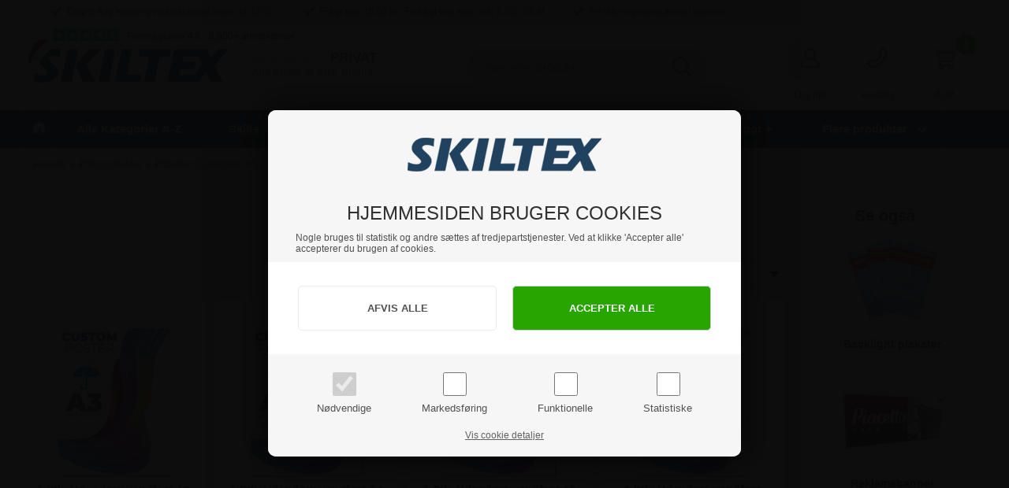

--- FILE ---
content_type: text/html; Charset=UTF-8
request_url: https://www.skiltex.dk/shop/plakater-til-udendoers-845s1.html
body_size: 21091
content:
<!DOCTYPE html>
<html lang='da' class="webshop-html" xmlns:fb="http://ogp.me/ns/fb#">
<head>
<title>Plakater til Gadeskilte & Rammer - Køb her</title>
<!-- Google Tag Manager -->
<script>!function(){"use strict";function l(e){for(var t=e,r=0,n=document.cookie.split(";");r<n.length;r++){var o=n[r].split("=");if(o[0].trim()===t)return o[1]}}function s(e){return localStorage.getItem(e)}function u(e){return window[e]}function A(e,t){e=document.querySelector(e);return t?null==e?void 0:e.getAttribute(t):null==e?void 0:e.textContent}var e=window,t=document,r="script",n="dataLayer",o="https://ss.skiltex.dk",a="",i="9dknsmcui",c="cf85mu=aWQ9R1RNLVQ0N0dSQzI%3D&apiKey=9e3a9c79",g="stapeUserId",v="",E="",d=!1;try{var d=!!g&&(m=navigator.userAgent,!!(m=new RegExp("Version/([0-9._]+)(.*Mobile)?.*Safari.*").exec(m)))&&16.4<=parseFloat(m[1]),f="stapeUserId"===g,I=d&&!f?function(e,t,r){void 0===t&&(t="");var n={cookie:l,localStorage:s,jsVariable:u,cssSelector:A},t=Array.isArray(t)?t:[t];if(e&&n[e])for(var o=n[e],a=0,i=t;a<i.length;a++){var c=i[a],c=r?o(c,r):o(c);if(c)return c}else console.warn("invalid uid source",e)}(g,v,E):void 0;d=d&&(!!I||f)}catch(e){console.error(e)}var m=e,g=(m[n]=m[n]||[],m[n].push({"gtm.start":(new Date).getTime(),event:"gtm.js"}),t.getElementsByTagName(r)[0]),v=I?"&bi="+encodeURIComponent(I):"",E=t.createElement(r),f=(d&&(i=8<i.length?i.replace(/([a-z]{8}$)/,"kp$1"):"kp"+i),!d&&a?a:o);E.async=!0,E.src=f+"/"+i+".js?"+c+v,null!=(e=g.parentNode)&&e.insertBefore(E,g)}();</script>
<!-- End Google Tag Manager -->


    <meta http-equiv="Content-Type" content="text/html;charset=UTF-8" />
    <meta name="generator" content="DanDomain Webshop" />
    <link rel="canonical" href="https://www.skiltex.dk/shop/plakater-til-udendoers-845s1.html"/>
    <meta property="og:title" content="Plakater til udend&#248;rs brug"/>
    <meta property="og:url" content="https://www.skiltex.dk/shop/plakater-til-udendoers-845s1.html"/>
    <meta name="description" content="Udendørs plakater til gadeskilte & rammer. Vores Storformat PP-film plakater er både vand- og rivefast og er derfor velegnet til udendørs brug. Bestil idag">
    <meta name="keywords" content="plakater">
<meta name="viewport" content="width=device-width, initial-scale=1.0, maximum-scale=5, user-scalable=1">
    <meta http-equiv="Page-Enter" content="blendTrans(Duration=0)">
    <meta http-equiv="Page-Exit" content="blendTrans(Duration=0)">
    <script type="text/javascript">
        var UsesOwnDoctype = true
        var LanguageID = '26';
        var ReloadBasket = '';
        var MaxBuyMsg = 'Antal må ikke være større end';
        var MinBuyMsg = 'Antal må ikke være mindre end';
        var SelectVarMsg = 'Vælg variant før køb';
        var ProductNumber = '';
        var ProductVariantMasterID = '';
        var Keyword = '';
        var SelectVarTxt = 'Vælg variant';
        var ShowBasketUrl = '/shop/showbasket.html';
        var CurrencyReturnUrl = '/shop/plakater-til-udendoers-845s1.html';
        var ReqVariantSelect = 'false';
        var EnablePicProtect = false;
        var PicprotectMsg = 'Copyright 2015 © skiltex.dk';
        var AddedToBasketMessageTriggered = false;
        var CookiePolicy = {"cookiesRequireConsent":true,"allowTrackingCookies":false,"allowStatisticsCookies":false,"allowFunctionalCookies":false};
        setInterval(function(){SilentAjaxGetRequest(location.href);},900000);
    </script>
<script>
window.dataLayer = window.dataLayer || [];
function gtag(){dataLayer.push(arguments);}
gtag('consent', 'default', {
'ad_storage': 'denied',
'analytics_storage': 'denied',
'ad_user_data': 'denied',
'ad_personalization': 'denied',
'personalization_storage': 'denied',
'functionality_storage': 'denied',
'security_storage': 'granted'
});
</script>

<script src="https://www.googletagmanager.com/gtag/js?id=G-123" class="shop-native-gtag-script" async ></script>
<script>
window.dataLayer = window.dataLayer || [];
function gtag(){dataLayer.push(arguments);}
gtag('js', new Date());
gtag('config', 'G-123', { 'anonymize_ip': true });
gtag('set', 'ads_data_redaction', true);
</script>

<script type="text/plain" class="ce-script">
!function(f,b,e,v,n,t,s)
{if(f.fbq)return;n=f.fbq=function(){n.callMethod?
n.callMethod.apply(n,arguments):n.queue.push(arguments)};
if(!f._fbq)f._fbq=n;n.push=n;n.loaded=!0;n.version='2.0';
n.queue=[];t=b.createElement(e);t.async=!0;
t.src=v;s=b.getElementsByTagName(e)[0];
s.parentNode.insertBefore(t,s)}(window,document,'script',
'https://connect.facebook.net/en_US/fbevents.js');
fbq('init', ' 892313770847082'); 
</script>
<noscript><img height="1" width="1" style="display:none"
src="https://www.facebook.com/tr?id= 892313770847082&ev=PageView&noscript=1"/>
</noscript>
<script type="text/plain" class="ce-script">fbq('track', 'PageView',{},{eventID: '18F00019-56A3-4E56-9594-3505CA023F5B'});</script>
    <script type="text/javascript" src="/shop/frontend/public/js/webshop.all.min.js?v=8.117.5168"></script>







<script src="/dandodesign/js/menu-extended.min.js?21"></script>
<link href="/dandodesign/css/styles2023.css?v=86828" rel="stylesheet" type="text/css">

<!-- Global site tag (gtag.js) - Google Ads: 1038956324 -->
<script async src="https://www.googletagmanager.com/gtag/js?id=AW-1038956324"></script>
<script>
  window.dataLayer = window.dataLayer || [];
  function gtag(){dataLayer.push(arguments);}
  gtag('js', new Date());

  gtag('config', 'AW-1038956324');
</script>


<!--Ahrefs-->
<script src="https://analytics.ahrefs.com/analytics.js" data-key="vK+uZYH2NlxqeZZymnz8Uw" async></script>

<script>shopIdentifier = "3799441";ddAppsBaseUrl = "https://youwe.space/ddapps/";var mailchimpScriptUrl = "https://youwe.space/ddapps/apps/mailchimp/js/mailchimp.js";if(window.location.host === "pay.dandomain.dk") {embeddingScriptUrl = "https://pay.dandomain.dk/proxy.aspx?MerchantNumber=" + shopIdentifier + "&tunnelurl=" + mailchimpScriptUrl;}$.ajax({url: mailchimpScriptUrl,timeout: 2000,contentType: "application/x-www-form-urlencoded; charset=ISO-8859-1",dataType: "script"});</script>
</head>


<body class="webshop-productlist webshop-subcat webshop-body">
<!-- Google Tag Manager (noscript) -->
<noscript><iframe src="https://ss.skiltex.dk/ns.html?id=GTM-T47GRC2" height="0" width="0" style="display:none;visibility:hidden"></iframe></noscript>
<!-- End Google Tag Manager (noscript) -->



<style type="text/css"> .CookiePolicyCenterText{   background-color: #ffffff!important;}.cookie-policy-accept{color:#515151!important}.cookie-policy-accept{background-color:#ffffff!important}.cookie-policy-accept-all{color:#ffffff!important}   #CookiePolicy {       background-color: #ffffff;       color: #515151;       left: 0;       width: 100%;       text-align: center;       z-index: 999;   }       #CookiePolicy h1, #CookiePolicy h2, #CookiePolicy h3, #CookiePolicy h4, #CookiePolicy h5  {       color: #515151;   }   #CookiePolicy label  {       color: #515151;   }       #CookiePolicy .Close {       display: block;       text-decoration: none;       font-size: 14px;       height: 20px;       position: absolute;       right: 10px;       top: 0;       width: 20px;       color: #515151;   }       .CookiePolicyCenterText {      margin: 30px auto;      text-align: left;      max-width: 100%;      position: relative;      width: 980px;   }       .CookiePolicyText {      padding-left:10px;   }</style>    <!--googleoff: all-->
<div id="CookiePolicy" class="fixed-center"><div class="CookiePolicyCenterText"><div class="CookiePolicyText"><div class="CK-popuptype_logo">
	<img alt="SKILTEX" src="/des20/top-section/skiltex-logo.png" />
</div>

<div class="CK-popuptype_head">
	HJEMMESIDEN BRUGER COOKIES
</div>

<div class="CK-popuptype_text">
	Nogle bruges til statistik og andre sættes af tredjepartstjenester. Ved at klikke 'Accepter alle' accepterer du brugen af cookies. 
</div>
<div class="cookie-policy-consents-container"><div class="cookie-policy-consents-area area-system-cookies"><input type="checkbox" checked disabled/><label>Nødvendige</label></div><div class="cookie-policy-consents-area area-tracking-cookies"><input type="checkbox" id="cookie-policy-consent-tracking" onclick="toggleConsentForCookieType(this)"/><label for="cookie-policy-consent-tracking">Markedsføring</label></div><div class="cookie-policy-consents-area area-functional-cookies"><input type="checkbox" id="cookie-policy-consent-functional" onclick="toggleConsentForCookieType(this)"/><label for="cookie-policy-consent-functional">Funktionelle</label></div><div class="cookie-policy-consents-area area-statistics-cookies"><input type="checkbox" id="cookie-policy-consent-statistics" onclick="toggleConsentForCookieType(this)"/><label for="cookie-policy-consent-statistics">Statistiske</label></div></div><div class="cookie-policy-details-link-container"><a href="#" onclick="toggleCookiePolicyDetails()">Vis cookie detaljer</a></div><div class="cookie-policy-details-container"><div class="rtable rtable--4cols"><div style="order:1;" class="rtable-cell rtable-header-cell">Navn</div><div style="order:2;" class="rtable-cell cookie-policy-details-globally-mapped cookie-policy-details-thirdparty cookie-policy-details-column-name">_GRECAPTCHA</div><div style="order:3;" class="rtable-cell cookie-policy-details-globally-mapped cookie-policy-details-column-name">ASPSESSIONID*</div><div style="order:4;" class="rtable-cell cookie-policy-details-globally-mapped cookie-policy-details-column-name">basketIdentifier</div><div style="order:5;" class="rtable-cell cookie-policy-details-globally-mapped cookie-policy-details-column-name">DanDomainWebShop5Favorites</div><div style="order:6;" class="rtable-cell cookie-policy-details-globally-mapped cookie-policy-details-column-name">DDCookiePolicy</div><div style="order:7;" class="rtable-cell cookie-policy-details-globally-mapped cookie-policy-details-column-name">DDCookiePolicy-consent-functional</div><div style="order:8;" class="rtable-cell cookie-policy-details-globally-mapped cookie-policy-details-column-name">DDCookiePolicy-consent-statistics</div><div style="order:9;" class="rtable-cell cookie-policy-details-globally-mapped cookie-policy-details-column-name">DDCookiePolicy-consent-tracking</div><div style="order:10;" class="rtable-cell cookie-policy-details-globally-mapped cookie-policy-details-column-name">DDCookiePolicyDialog</div><div style="order:11;" class="rtable-cell cookie-policy-details-globally-mapped cookie-policy-details-column-name cookie-policy-details-exists-on-client">SharedSessionId</div><div style="order:12;" class="rtable-cell cookie-policy-details-globally-mapped cookie-policy-details-column-name">shop6TipBotFilterRandomStringValue</div><div style="order:13;" class="rtable-cell cookie-policy-details-globally-mapped cookie-policy-details-column-name">shopReviewRandomStringValue</div><div style="order:14;" class="rtable-cell cookie-policy-details-globally-mapped cookie-policy-details-column-name">shopShowBasketSendMailRandomStringValue</div><div style="order:15;" class="rtable-cell cookie-policy-details-globally-mapped cookie-policy-details-thirdparty cookie-policy-details-column-name">_fbp</div><div style="order:16;" class="rtable-cell cookie-policy-details-globally-mapped cookie-policy-details-thirdparty cookie-policy-details-column-name">_ga*</div><div style="order:17;" class="rtable-cell cookie-policy-details-globally-mapped cookie-policy-details-thirdparty cookie-policy-details-column-name">_gat_gtag_UA(Viabill)</div><div style="order:18;" class="rtable-cell cookie-policy-details-globally-mapped cookie-policy-details-thirdparty cookie-policy-details-column-name">_gid</div><div style="order:19;" class="rtable-cell cookie-policy-details-globally-mapped cookie-policy-details-thirdparty cookie-policy-details-column-name">fr</div><div style="order:20;" class="rtable-cell cookie-policy-details-globally-mapped cookie-policy-details-thirdparty cookie-policy-details-column-name">GPS</div><div style="order:21;" class="rtable-cell cookie-policy-details-globally-mapped cookie-policy-details-thirdparty cookie-policy-details-column-name">loc</div><div style="order:22;" class="rtable-cell cookie-policy-details-globally-mapped cookie-policy-details-thirdparty cookie-policy-details-column-name">uvc</div><div style="order:23;" class="rtable-cell cookie-policy-details-globally-mapped cookie-policy-details-thirdparty cookie-policy-details-column-name">VISITOR_INFO1_LIVE</div><div style="order:24;" class="rtable-cell cookie-policy-details-globally-mapped cookie-policy-details-thirdparty cookie-policy-details-column-name">YSC</div><div style="order:25;" class="rtable-cell cookie-policy-details-globally-mapped cookie-policy-details-column-name">__atuvc</div><div style="order:26;" class="rtable-cell cookie-policy-details-globally-mapped cookie-policy-details-column-name">__atuvs</div><div style="order:27;" class="rtable-cell cookie-policy-details-globally-mapped cookie-policy-details-thirdparty cookie-policy-details-column-name">_pinterest_cm</div><div style="order:1;" class="rtable-cell rtable-header-cell">Kategori</div><div style="order:2;" class="rtable-cell cookie-policy-details-globally-mapped cookie-policy-details-thirdparty cookie-policy-details-column-category">Nødvendige</div><div style="order:3;" class="rtable-cell cookie-policy-details-globally-mapped cookie-policy-details-column-category">Nødvendige</div><div style="order:4;" class="rtable-cell cookie-policy-details-globally-mapped cookie-policy-details-column-category">Nødvendige</div><div style="order:5;" class="rtable-cell cookie-policy-details-globally-mapped cookie-policy-details-column-category">Nødvendige</div><div style="order:6;" class="rtable-cell cookie-policy-details-globally-mapped cookie-policy-details-column-category">Nødvendige</div><div style="order:7;" class="rtable-cell cookie-policy-details-globally-mapped cookie-policy-details-column-category">Nødvendige</div><div style="order:8;" class="rtable-cell cookie-policy-details-globally-mapped cookie-policy-details-column-category">Nødvendige</div><div style="order:9;" class="rtable-cell cookie-policy-details-globally-mapped cookie-policy-details-column-category">Nødvendige</div><div style="order:10;" class="rtable-cell cookie-policy-details-globally-mapped cookie-policy-details-column-category">Nødvendige</div><div style="order:11;" class="rtable-cell cookie-policy-details-globally-mapped cookie-policy-details-column-category cookie-policy-details-exists-on-client">Nødvendige</div><div style="order:12;" class="rtable-cell cookie-policy-details-globally-mapped cookie-policy-details-column-category">Nødvendige</div><div style="order:13;" class="rtable-cell cookie-policy-details-globally-mapped cookie-policy-details-column-category">Nødvendige</div><div style="order:14;" class="rtable-cell cookie-policy-details-globally-mapped cookie-policy-details-column-category">Nødvendige</div><div style="order:15;" class="rtable-cell cookie-policy-details-globally-mapped cookie-policy-details-thirdparty cookie-policy-details-column-category">Markedsføring</div><div style="order:16;" class="rtable-cell cookie-policy-details-globally-mapped cookie-policy-details-thirdparty cookie-policy-details-column-category">Markedsføring</div><div style="order:17;" class="rtable-cell cookie-policy-details-globally-mapped cookie-policy-details-thirdparty cookie-policy-details-column-category">Markedsføring</div><div style="order:18;" class="rtable-cell cookie-policy-details-globally-mapped cookie-policy-details-thirdparty cookie-policy-details-column-category">Markedsføring</div><div style="order:19;" class="rtable-cell cookie-policy-details-globally-mapped cookie-policy-details-thirdparty cookie-policy-details-column-category">Markedsføring</div><div style="order:20;" class="rtable-cell cookie-policy-details-globally-mapped cookie-policy-details-thirdparty cookie-policy-details-column-category">Markedsføring</div><div style="order:21;" class="rtable-cell cookie-policy-details-globally-mapped cookie-policy-details-thirdparty cookie-policy-details-column-category">Markedsføring</div><div style="order:22;" class="rtable-cell cookie-policy-details-globally-mapped cookie-policy-details-thirdparty cookie-policy-details-column-category">Markedsføring</div><div style="order:23;" class="rtable-cell cookie-policy-details-globally-mapped cookie-policy-details-thirdparty cookie-policy-details-column-category">Markedsføring</div><div style="order:24;" class="rtable-cell cookie-policy-details-globally-mapped cookie-policy-details-thirdparty cookie-policy-details-column-category">Markedsføring</div><div style="order:25;" class="rtable-cell cookie-policy-details-globally-mapped cookie-policy-details-column-category">Funktionelle</div><div style="order:26;" class="rtable-cell cookie-policy-details-globally-mapped cookie-policy-details-column-category">Funktionelle</div><div style="order:27;" class="rtable-cell cookie-policy-details-globally-mapped cookie-policy-details-thirdparty cookie-policy-details-column-category">Funktionelle</div><div style="order:1;" class="rtable-cell rtable-header-cell">Beskrivelse</div><div style="order:2;" class="rtable-cell cookie-policy-details-globally-mapped cookie-policy-details-thirdparty cookie-policy-details-column-description">Bruges til Google ReCaptcha<div class="cookie-policy-third-party-details-container">Google LLC</div></div><div style="order:3;" class="rtable-cell cookie-policy-details-globally-mapped cookie-policy-details-column-description">Bruges til at gemme session data</div><div style="order:4;" class="rtable-cell cookie-policy-details-globally-mapped cookie-policy-details-column-description">Bruges til at gemme kurv</div><div style="order:5;" class="rtable-cell cookie-policy-details-globally-mapped cookie-policy-details-column-description">Bruges af funktionen favorit produkter</div><div style="order:6;" class="rtable-cell cookie-policy-details-globally-mapped cookie-policy-details-column-description">Bruges til at gemme cookie samtykke</div><div style="order:7;" class="rtable-cell cookie-policy-details-globally-mapped cookie-policy-details-column-description">Bruges til at gemme cookie samtykke</div><div style="order:8;" class="rtable-cell cookie-policy-details-globally-mapped cookie-policy-details-column-description">Bruges til at gemme cookie samtykke</div><div style="order:9;" class="rtable-cell cookie-policy-details-globally-mapped cookie-policy-details-column-description">Bruges til at gemme cookie samtykke</div><div style="order:10;" class="rtable-cell cookie-policy-details-globally-mapped cookie-policy-details-column-description">Bruges til at gemme cookie samtykke</div><div style="order:11;" class="rtable-cell cookie-policy-details-globally-mapped cookie-policy-details-column-description cookie-policy-details-exists-on-client">Bruges til at gemme session data</div><div style="order:12;" class="rtable-cell cookie-policy-details-globally-mapped cookie-policy-details-column-description">Bruges af funktionen tip en ven</div><div style="order:13;" class="rtable-cell cookie-policy-details-globally-mapped cookie-policy-details-column-description">Bruges af funktionen produkt anmeldelser</div><div style="order:14;" class="rtable-cell cookie-policy-details-globally-mapped cookie-policy-details-column-description">Bruges til send kurven til en ven funktionen</div><div style="order:15;" class="rtable-cell cookie-policy-details-globally-mapped cookie-policy-details-thirdparty cookie-policy-details-column-description">Bruges af Facebook til online markedsføring<div class="cookie-policy-third-party-details-container">Facebook, Inc.</div></div><div style="order:16;" class="rtable-cell cookie-policy-details-globally-mapped cookie-policy-details-thirdparty cookie-policy-details-column-description">Google analytics bruges til at indsamle statistik om den besøgende<div class="cookie-policy-third-party-details-container">Google LLC</div></div><div style="order:17;" class="rtable-cell cookie-policy-details-globally-mapped cookie-policy-details-thirdparty cookie-policy-details-column-description">Bruges af Google til at tilpasse visning af annoncer<div class="cookie-policy-third-party-details-container">Google LLC</div></div><div style="order:18;" class="rtable-cell cookie-policy-details-globally-mapped cookie-policy-details-thirdparty cookie-policy-details-column-description">Google analytics bruges til at indsamle statistik om den besøgende<div class="cookie-policy-third-party-details-container">Google LLC</div></div><div style="order:19;" class="rtable-cell cookie-policy-details-globally-mapped cookie-policy-details-thirdparty cookie-policy-details-column-description">Bruges til at dele siden på sociale medier<div class="cookie-policy-third-party-details-container">Facebook, Inc.</div></div><div style="order:20;" class="rtable-cell cookie-policy-details-globally-mapped cookie-policy-details-thirdparty cookie-policy-details-column-description">Bruges af Youtube til afspilning af video<div class="cookie-policy-third-party-details-container">youtube.com </div></div><div style="order:21;" class="rtable-cell cookie-policy-details-globally-mapped cookie-policy-details-thirdparty cookie-policy-details-column-description">Bruges til at dele siden på sociale medier<div class="cookie-policy-third-party-details-container">addthis.com</div></div><div style="order:22;" class="rtable-cell cookie-policy-details-globally-mapped cookie-policy-details-thirdparty cookie-policy-details-column-description">Bruges til at dele siden på sociale medierBruges til at dele siden på sociale medier<div class="cookie-policy-third-party-details-container">addthis.com</div></div><div style="order:23;" class="rtable-cell cookie-policy-details-globally-mapped cookie-policy-details-thirdparty cookie-policy-details-column-description">Bruges af Youtube til afspilning af video<div class="cookie-policy-third-party-details-container">youtube.com</div></div><div style="order:24;" class="rtable-cell cookie-policy-details-globally-mapped cookie-policy-details-thirdparty cookie-policy-details-column-description">Bruges af Youtube til afspilning af video<div class="cookie-policy-third-party-details-container">youtube.com</div></div><div style="order:25;" class="rtable-cell cookie-policy-details-globally-mapped cookie-policy-details-column-description">Bruges til at dele siden på sociale medier</div><div style="order:26;" class="rtable-cell cookie-policy-details-globally-mapped cookie-policy-details-column-description">Bruges til at dele siden på sociale medier</div><div style="order:27;" class="rtable-cell cookie-policy-details-globally-mapped cookie-policy-details-thirdparty cookie-policy-details-column-description">Bruges til at dele siden på sociale medier<div class="cookie-policy-third-party-details-container">pinterest.com</div></div><div style="order:1;" class="rtable-cell rtable-header-cell">Udløb</div><div style="order:2;" class="rtable-cell cookie-policy-details-globally-mapped cookie-policy-details-thirdparty cookie-policy-details-column-expire">182 dage</div><div style="order:3;" class="rtable-cell cookie-policy-details-globally-mapped cookie-policy-details-column-expire">session</div><div style="order:4;" class="rtable-cell cookie-policy-details-globally-mapped cookie-policy-details-column-expire">30 dage</div><div style="order:5;" class="rtable-cell cookie-policy-details-globally-mapped cookie-policy-details-column-expire">365 dage</div><div style="order:6;" class="rtable-cell cookie-policy-details-globally-mapped cookie-policy-details-column-expire">365 dage</div><div style="order:7;" class="rtable-cell cookie-policy-details-globally-mapped cookie-policy-details-column-expire">365 dage</div><div style="order:8;" class="rtable-cell cookie-policy-details-globally-mapped cookie-policy-details-column-expire">365 dage</div><div style="order:9;" class="rtable-cell cookie-policy-details-globally-mapped cookie-policy-details-column-expire">365 dage</div><div style="order:10;" class="rtable-cell cookie-policy-details-globally-mapped cookie-policy-details-column-expire">365 dage</div><div style="order:11;" class="rtable-cell cookie-policy-details-globally-mapped cookie-policy-details-column-expire cookie-policy-details-exists-on-client">365 dage</div><div style="order:12;" class="rtable-cell cookie-policy-details-globally-mapped cookie-policy-details-column-expire">session</div><div style="order:13;" class="rtable-cell cookie-policy-details-globally-mapped cookie-policy-details-column-expire">session</div><div style="order:14;" class="rtable-cell cookie-policy-details-globally-mapped cookie-policy-details-column-expire">session</div><div style="order:15;" class="rtable-cell cookie-policy-details-globally-mapped cookie-policy-details-thirdparty cookie-policy-details-column-expire">90 dage</div><div style="order:16;" class="rtable-cell cookie-policy-details-globally-mapped cookie-policy-details-thirdparty cookie-policy-details-column-expire">730 dage</div><div style="order:17;" class="rtable-cell cookie-policy-details-globally-mapped cookie-policy-details-thirdparty cookie-policy-details-column-expire">1 dage</div><div style="order:18;" class="rtable-cell cookie-policy-details-globally-mapped cookie-policy-details-thirdparty cookie-policy-details-column-expire">2 minutter</div><div style="order:19;" class="rtable-cell cookie-policy-details-globally-mapped cookie-policy-details-thirdparty cookie-policy-details-column-expire">90 dage</div><div style="order:20;" class="rtable-cell cookie-policy-details-globally-mapped cookie-policy-details-thirdparty cookie-policy-details-column-expire">1 dage</div><div style="order:21;" class="rtable-cell cookie-policy-details-globally-mapped cookie-policy-details-thirdparty cookie-policy-details-column-expire">730 dage</div><div style="order:22;" class="rtable-cell cookie-policy-details-globally-mapped cookie-policy-details-thirdparty cookie-policy-details-column-expire">730 dage</div><div style="order:23;" class="rtable-cell cookie-policy-details-globally-mapped cookie-policy-details-thirdparty cookie-policy-details-column-expire">180 dage</div><div style="order:24;" class="rtable-cell cookie-policy-details-globally-mapped cookie-policy-details-thirdparty cookie-policy-details-column-expire">session</div><div style="order:25;" class="rtable-cell cookie-policy-details-globally-mapped cookie-policy-details-column-expire">730 dage</div><div style="order:26;" class="rtable-cell cookie-policy-details-globally-mapped cookie-policy-details-column-expire">365 dage</div><div style="order:27;" class="rtable-cell cookie-policy-details-globally-mapped cookie-policy-details-thirdparty cookie-policy-details-column-expire">365 dage</div></div></div><div class="cookie-policy-accept-buttons-container"><input id="cookie-policy-accept-button" data-accept-text-original="AFVIS ALLE" data-accept-text-modified="Godkend valgte" class="cookie-policy-accept cookie-policy-button" type="button" value="AFVIS ALLE" onclick="cookiePolicyAccept('b2866c32f3279d834ddd27932e066f2c1340adce')"/><input class="cookie-policy-accept-all cookie-policy-button" type="button" value="ACCEPTER ALLE" onclick="cookiePolicyAcceptAll('b2866c32f3279d834ddd27932e066f2c1340adce')"/></div></div></div></div>
<!--googleon: all-->
<header>
  <!--<script type="text/javascript" src="/des20/popup-topramme.js?v=4"></script> -->
<div class="top-warning" style="display:none">OBS! Vi lukker idag kl. 15.00</div>

  <div id="tpo" class="wrapper showsubcats secondary">
    <div id="header" class="mobile-content">

      <div class="menu menuSlide"><button class="hamburger hamburger--slider" type="button" aria-label="button">
        <span class="hamburger-box">
          <span class="hamburger-inner"></span>
        </span>
        </button></div>
      <div class="menuHelp"></div>
      <div class="logo-container">
        <a href="/shop/frontpage.html"><img src="/des20/top-section/skiltex-logo.png" alt="SKILTEX logo" height="43px" width="246px" /></a>
      </div>
      <div class="to-right">
        <div id="mobileSearch">
          <img loading="lazy" src="/dandodesign/grafik/icon-search-blue.svg" alt="Søg" />
        </div>
        <div class="opcLogin">
          <a href="/shop/customer.html" rel="nofollow">
            <img loading="lazy" src="/des20/top-section/icon-user-blue.svg" alt="Log ind">
          </a>
        </div>
        <div id="Basket">
          <div id="BasketImg">
            <img loading="lazy" src="/des20/top-section/topkurv.png" alt="Kurv" />
          </div>
        </div>
      </div>
    </div>
    <div class="close-button"></div>
    <nav class="menuPanel mobile-content">
      <div id="search"></div>
      <div class="menu-logo"><img src="/des20/top-section/skiltex-logo.png" alt="Skiltex"   /></div>
      <div id="StaticMenu"></div>
    </nav>
    <div class="menuPanel secondaryPanel mobile-content">
      <div class="menuBack"><span class="h1"></span></div>
      <div id="secondaryContent"></div>
    </div>
    <div class="basketPanel mobile-content"></div>


    <div class="tpo-topBar">
      <div class="tpo-topBarHold">
        <table width="100%" border="0" cellspacing="0" cellpadding="0">
          <tr>
            <td>
              <!--<div class="tpo-tbRight1"><a href="/shop/cms-om-os-Kontakt.html" rel="nofollow">Kundeservice</a></div>-->
              <div class="tpo-topsek-a"><a href="/shop/cms-Levering.html"><div class="top-check"></div> Dag til dag levering ved bestilling inden kl. 16:00</a></div>
              <div class="tpo-topsek-a"><a href="/shop/cms-Levering.html"><div class="top-check"></div> Fragt kun <span class="udenMoms">36</span> kr / Fri fragt ved køb over <span class="udenMoms">800</span> kr</a></div>
              <div class="tpo-topsek-c"><a href="/shop/cms-Levering.html" ><div class="top-check"></div> Fri retur og ubegrænset returret</a></div>
              <div class="tpo-topsek-b"><a href="/shop/cms-trustpilot.html"><div class="top-trustSP"><img loading="lazy" src="/des20/design/icons/trustpilot-stars.png" alt="Trustpilot - Fremragende 4,7 / 5" width="84" height="22" /></div> Fremragende 4,8 - 8.000+ anmeldelser</a></div>
              <div class="tpo-topsek-d"><div class="top-check"></div> Prisgaranti på alle varer!</div>

            </td>
          </tr>
        </table>
      </div>
    </div>


    <div class="tpo-Top">
      <div class="tpo-TopHolder">
        <div class="tpo4-logoSect">
          <br>
          <div class="tpo4-logo">
            <a href="/shop/frontpage.html"><img alt="Skiltex.dk" src="/des20/top-section/skiltex-logo.png" border="0" /></a>
          </div>

          <div class="tpo-bizSelector">
            <div class="tpo-tbRight-c"></div>
            <div class="CP-AllePriser"> Priser vises ekskl. moms </div>
          </div>

          <div class="julHat"><img loading="lazy" alt="God jul" src="/images/jul/JUL-hat.png" border="0" /></div>


        </div>

        <div class="tpo4-searchSect">
          <div class="tpo-search">
            <form ID="Search_Form" method="POST" action="/shop/search-1.html" style="margin:0;"><input type="hidden" name="InitSearch" value="1"><span class="SearchTitle_SearchPage"></span><input type="text" name="Keyword" maxlength="50" size="12" class="SearchField_SearchPage" value=""><span class="nbsp">&nbsp;</span><input type="submit" value="" name="Search" class="SubmitButton_SearchPage"><br></form><ul class="dropUL"></ul>
<script>
  //$('#Search_Form').attr('method', 'get').attr('action', '/shop/cms-search.html');
  //$('.SearchField_SearchPage').attr('id', 'live-search');
</script> 
            <div class="search-buttop"></div>
          </div>
        </div>


        <div class="StepsTop">
          <div class="StepsTop-sect"><img loading="lazy" src="/images/design/des2015/steps/top-number.png" width="166" height="49" alt="Kundeservice"></div>
          <div class="StepsTop-sect"><img loading="lazy" src="/images/design/des2015/steps/top-trust.png" width="147" height="49" alt="Trustpilot Score"></div>
          <div class="StepsTop-sect1"><img loading="lazy" src="/images/design/des2015/steps/top-emaerket.png" width="183" height="49" alt="E-mærket"></div>
        </div>

        <div class="tpo-basketSect">
          <div class="tpo-basket"><div class="kurv-top-bgc">
<div class="bg-circle"></div>
</div>
<div class="kurv-top-price"><span> </span></div>
<div class="kurv-top-antal">0</div>
<div class="kurv-top-bg"><a href="/shop/showbasket.html" rel="nofollow"><img alt="Indkøbskurv" border="0" height="60" src="/des20/design/icons/cart-icon.png" width="60"></a></div>
<div id="kurv-top-shipping"></div>
<div class="BasketDropdown" id="BasketDropdown">
<div id="Head"><span>Indkøbskurv</span></div>
<div id="BasketPadding">
<div id="BasketLines"></div>
<div class="Container" id="Fragt">
<div class="Float">
        + Fragt
      </div>
<div class="FloatRight"><span id="BasketShippingFee"></span></div>
</div>
<div class="Container" id="BasketTotal">
<div class="Float">
        Total
      </div>
<div class="FloatRight"><span class="BasketTotalPrice">0,00</span> kr</div>
</div>
</div>
<div class="kurv-top-FriF">
<div class="prodcardBox1ShippingTxt" id="Box1ShippingTxt"></div>
</div>
<div class="Container" id="Knapper">
<div class="FloatRight"><a href="/shop/checkout.html" id="Kassen" rel="nofollow"><span>Bestil nu</span></a><a href="/shop/showbasket.html" id="VisKurv" rel="nofollow"><span>Vis kurv</span></a></div>
</div>
</div>
</div>
        </div>
        <div class="tpo4-tmidSect">

          <div class="tpo4-midBox" id="toploginlnk">
            <a href="/shop/customer.html" rel="nofollow">
              <div class="but-top-bgc">
                <div class="bg-circle">
                </div>
              </div>
              <div class="tpo4-midBox-img"><img loading="lazy" src="/des20/top-section/login-top.png" width="37" height="36" alt="Log ind kundecenter" /></div>
              <div class="tpo4-midBox-txt">Log ind</div>
            </a>
          </div>

          <div class="tpo4-midBox" id="midbox2">
            <a href="/shop/cms-om-os-Kontakt.html" rel="nofollow">
              <div class="but-top-bgc">
                <div class="bg-circle">
                </div>
              </div>

              <div class="tpo4-midBox-img"><img loading="lazy" src="/des20/design/icons/phone-icon.png" width="37" height="37" alt="Kontakt Skiltex" /></div>
              <div class="tpo4-midBox-txt">Kontakt</div>
            </a>
            <div class="ContactDropdown">
              <ul>
                <li><div><b>Kundeservice</b>Mandag - Fredag kl. 8-16</div></li>
                <li><div><a href="tel:4570204098">70 20 40 98</a></div></li>
                <li><div><a href="/cdn-cgi/l/email-protection#80e9eee6efc0f3ebe9ecf4e5f8aee4eb"><span class="__cf_email__" data-cfemail="ed84838b82ad9e868481998895c38986">[email&#160;protected]</span></a></div></li>
                <li>
                  <div>
                    <b>Hjælp</b>
                    <p><a href="/shop/cms-Levering.html">Fragt og levering</a></p>
                    <p><a href="/shop/cms-Handelsbetingelser.html">Handelsbetingelser</a></p>
                    <p><a href="/shop/cms-butikken-showroom.html" >Click & Collect</a></p>
                    <p><a href="/shop/cms-upload.html">Upload fil</a></p>
                  </div>
                </li>
              </ul>
            </div>
          </div>
        </div>

      </div>
    </div>
    <nav class="tpo-topmenu">


      <link href="/dandodesign/css/dandodesign.top.css?v=27" rel="stylesheet" type="text/css">
      <style>

        @media screen and (min-width: 980px) {
          .mobile-only {
            display: none !important;
          }
        }
      </style>
      <div id="cssmenu-container">
        <div id="cssmenu">
          <ul id="cssmenu-list">
            <li class='no-sub'><a href='/shop/frontpage.html'><span><img loading="lazy" src="/images/design/des2015/forside-skiltex.png" width="19" height="26" alt="Forside" border="0"></span></a>
            </li>
            <li class="active mobile-only"><a class="menu-link-small" href="/shop/frontpage.html">Forside</a></li>
            <li class="active mobile-only"><a class="menu-link-red" href="/shop/specialoffer-ALL-1.html">Tilbud<span class="small-text">Spar op til 50%</span></a><img src="/dandodesign/grafik/tilbud-bg.png" alt="TILBUD" /></li>
            <li class='active has-sub'><a href='/shop/cms-skilte-kategorioversigt.html'><span>Alle Kategorier A-Z</span></a>
              <div style="padding-bottom: 15px">
                <ul style="padding-left:15px; ">
                  <li class="tmSPt hide-for-mobile"><img loading="lazy" src="/images/menu/tm-star.png" width="12" height="12" alt="star" /><a href='/shop/best-sellers-968s1.html' rel="nofollow">Best sellers</a></li>
                  <li class="tmSP hide-for-mobile"><img loading="lazy" src="/images/menu/tm-star.png" width="12" height="12" alt="star" /><a href='/shop/news-ALL-1.html' rel="nofollow">Nye produkter</a></li>
                  <li class="tmSP hide-for-mobile"><img loading="lazy" src="/images/menu/tm-star.png" width="12" height="12" alt="star" /><a href='/shop/specialoffer-ALL-1.html' rel="nofollow">Tilbud</a></li>
                  <li class="tmSP hide-for-mobile"><img loading="lazy" src="/images/menu/tm-star.png" width="12" height="12" alt="star" /><a href='/shop/restsalg-1112s1.html' rel="nofollow">Restsalg</a></li>
                  <li class="Heading">A-B</li>
                  <li><a id="advarselsskilte" href='/shop/advarselsskilte-916s1.html'><span>Advarselsskilte</span></a>
                  </li>
                  <li><a id="afspaerringsstolper" href='/shop/afspaerringsstolper-785s1.html'><span>Afspærringsstolper</span></a>
                  </li>
                  <li><a id="Akryldisplays" href='/shop/akryldisplay-555s1.html'><span>Akryldisplays</span></a>
                  </li>
                  <li><a id="akryl-plakatholdere" href='/shop/akryl-plakatholdere-997s1.html'><span>Akryl Plakatholdere</span></a>
                  </li>
                  <li><a id="askebaegre" href='/shop/udendoers-askebaeger-635s1.html'><span>Askebægre</span></a>
                  </li>
                  <li><a id="Bannerstander" href='/shop/bannerstander-582s1.html'><span>Bannerstander</span></a>
                  </li>
                  <li><a id="Beachflag" href='/shop/beachflag-821s1.html'><span>Beachflag</span></a>
                  </li>
                  <li><a id="bogstavstavler" href='/shop/bogstavstavler-1043s1.html'><span>Bogstavstavler</span></a>
                  </li>
                  <li><a id="bordskilte" href='/shop/bordskilte-972s1.html'><span>Bordskilte</span></a>
                  </li>
                  <li><a id="Brochureholdere" href='/shop/brochureholdere-8s1.html'><span>Brochureholdere</span></a>
                  </li>
                  <li><a id="Sammenklappelig-varemontrer" href='/shop/sammenklappelig-varemontrer-994s1.html'><span>Bærbare varemontrer</span></a>
                  </li>
                  <li class="Heading">C-E</li>
                  <li><a id="clipboards" href='/shop/clipboards-1111s1.html'><span>Clipboards</span></a>
                  </li>
                  
                  <li><a id="delikatesseskilte" href='/shop/delikatesseskilte-969s1.html'><span>Delikatesseskilte</span></a>
                  </li>
                  <li><a id="digitale-skilte" href='/shop/digitale-skilte-1032s1.html'><span>Digitale skilte</span></a>
                  </li>
                  <li><a id="display-podier" href='/shop/display-podier-1113s1.html'><span>Display Podier</span></a>
                  </li>
                  <li><a id="display-ophaeng" href='/shop/display-ophaeng-og-1036s1.html'><span>Display tilbehør</span></a>
                  </li>
                  <li><a id="doerskilte" href='/shop/doerskilte-334s1.html'><span>Dørskilte</span></a>
                  </li>
					<li><a id="elefantfod" href='/shop/elefantfod-og-elefantfoedder-880s1.html'>Elefantfødder </a>
                  </li>
                </ul>
                <ul style="padding-bottom:25px;">
                  <li class="Heading">F-H</li>
                  
                  <li><a id="flipover-tavler" href='/shop/flipover-tavler-973s1.html'>Flipover tavler</a>
                  </li>
                  <li><a id="fodstoetter" href='/shop/fodstoetter-1009s1.html'>Fodstøtter</a>
                  </li>
                  <li><a id="forslagskasser" href='/shop/forslagskasser-629s1.html'><span>Forslagskasser</span></a>
                  </li>
                  <li><a id="frontplader" href='/shop/frontplader-896s1.html'><span>Frontplader</span></a>
                  </li>
                  <li><a id="foerstehjaelpskasse" href='/shop/foerstehjaelpskasse-965s1.html'><span>Førstehjælpskasse</span></a>
                  </li>
                  <li><a id="Gadeskilte" href='/shop/gadeskilte-3s1.html'><span>Gadeskilte</span></a>
                  </li>
                  <li><a id="Glasmontrer" href='/shop/glasmontre-827s1.html'><span>Glasmontrer</span></a>
                  </li>
                  <li><a id="Glastavler" href='/shop/glastavler-999s1.html'><span>Glastavler</span></a>
                  </li>
                  <li><a id="Groen-kridttavler" href='/shop/groen-kridttavler-1044s1.html'><span>Grønne kridttavler</span></a>
                  </li>
                  <li><a id="Hyldeforkanter" href='/shop/hyldeforkanter-1051s1.html'><span>Hyldeforkanter</span></a>
                  </li>
                  <li><a id="Handvaerkerskilte" href='/shop/haandvaerkerskilte-814s1.html'><span>Håndværkerskilte</span></a>
                  </li>
                  <li class="Heading">I-L</li>
                  <li><a id="indkoebskurve" href='/shop/indkoebskurve-1042s1.html'><span>Indkøbskurve</span></a>
                  </li>
                  <li><a id="Infostander" href='/shop/infostander-75s1.html'><span>Infostander</span></a>
                  </li>
                  <li><a id="ipad-stativer" href='/shop/tablet-holder-784s1.html'><span>iPad / Tablet stativer</span></a>
                  </li>
                  
                  <li><a id="Snaprammer" href='/shop/klikrammer-122s1.html'><span>Klikrammer</span></a>
                  </li>
                  <li><a id="Kontorskilte" href='/shop/kontorskilte-998s1.html'><span>Kontorskilte</span></a>
                  </li>
				  <li><a id="Kopipapir" href='/shop/kopipapir-1121s1.html'><span>Kopipapir</span></a>
                  </li>
                  <li><a id="kridttavler" href='/shop/kridttavler-958s1.html'><span>Kridttavler</span></a>
                  </li>
                  <li><a id="kridt-marker-penne" href='/shop/kridt-marker-penne-956s1.html'><span>Kridt marker penne</span></a>
                  </li>
                  <li><a id="lamineringsmaskine" href='/shop/lamineringsmaskine-1091s1.html'><span>Lamineringsmaskiner</span></a>
                  </li>
                  <li><a id="Loftbanner" href='/shop/loftbanner-1107s1.html'><span>Loftbanner</span></a>
                  </li>
                  <li><a id="Lysrammer" href='/shop/lysrammer-9s1.html'><span>Lysrammer</span></a>
                  </li>
                  <li><a id="Lysskilte" href='/shop/lysskilte-967s1.html'><span>Lysskilte</span></a>
                  </li>
                  <li><a id="leuchtwand" href='/shop/lysvaegge-1108s1.html'><span>Lysvægge</span></a>
                  </li>
                </ul>
                <ul>
                  <li class="Heading">M-O</li>
                  <li><a id="magnetrammer" href='/shop/magnetrammer-1007s1.html'><span>Magnetrammer</span></a>
                  </li>
                  <li><a id="menukortholdere" href='/shop/menukortholdere-314s1.html'><span>Menukortholdere</span></a>
                  </li>
                  <li><a id="menumapper" href='/shop/menumapper-963s1.html'><span>Menumapper</span></a>
                  </li>
                  <li><a id="menuskabe" href='/shop/menuskabe-992s1.html'><span>Menuskabe</span></a>
                  </li>
                  <li><a id="messedisk" href='/shop/messediske-538s1.html'><span>Messediske</span></a>
                  </li>
                  <li><a id="messevaegge" href='/shop/messevaegge-11s1.html'><span>Messevægge</span></a>
                  </li>
                  <li><a id="maeglerskilte" href='/shop/maeglerskilte-664s1.html'><span>Mæglerskilte</span></a>
                  </li>
                  <li><a id="navneskilte" href='/shop/navneskilte-1000s1.html'><span>Navneskilte</span></a>
                  </li>
                  <li><a id="noegleskabe" href='/shop/noegleskabe-1006s1.html'><span>Nøgleskabe</span></a>
                  </li>
                  <li><a id="opslagstavler" href='/shop/opslagstavler-909s1.html'><span>Opslagstavler</span></a>
                  </li>
                  <li><a id="opslagsskabe" href='/shop/udhaengsskabe-345s1.html'><span>Opslagsskabe</span></a>
                  </li>
                  <li class="Heading">P-R</li>
                  <li><a id="plakater" href='/shop/plakater-1126s1.html'><span>Plakater</span></a>
                  </li>
                  <li><a id="plakatophaeng" href='/shop/plakatophaeng-353s1.html'><span>Plakatophæng</span></a>
                  </li>
                  <li><a id="planlaegningstavler" href='/shop/planlaegningstavler-1045s1.html'><span>Planlægningstavler</span></a>
                  </li>
                  <li><a id="prislommer" href='/shop/prislommer-1053s1.html'><span>Prislommer</span></a>
                  </li>
                  <li><a id="Prismaerkning" href='/shop/prismaerkning-1052s1.html'><span>Prismærkning</span></a>
                  </li>
                  <li><a id="multistand-displays" href='/shop/prostand-displays-953s1.html'><span>ProStand Displays</span></a>
                  </li>
                  <li><a id="registersystemer" href='/shop/registersystemer-946s1.html'><span>Registersystemer </span></a>
                  </li>
                  <li><a id="reklamebannere" href='/shop/reklamebannere-643s1.html'><span>Reklamebannere</span></a>
                  </li>
                  <li><a id="reklametelte" href='/shop/reklametelte-1102s1.html'><span>Reklametelte</span></a>
                  </li>
                  <li><a id="roll-ups-med-print" href='/shop/roll-up-banner-53s1.html'><span>Roll up med banner</span></a>
                  </li>
                  <li><a id="roll-up-kassetter" href='/shop/roll-up-systemer-746s1.html'><span>Roll up uden banner</span></a>
                  </li>
                </ul>
                <ul>
                  <li class="Heading">S-U</li>
                  <li><a id="salgskurve" href='/shop/salgskurve-1037s1.html'><span>Salgskurve</span></a>
                  </li>
                  <li><a id="seg-stoframmer" href='/shop/stoframmer-1115s1.html'><span>SEG stoframmer</span></a>
                  </li>
                  <li><a id="skilteholdere" href='/shop/skilteholdere-543s1.html'><span>Skilteholdere</span></a>
                  </li>
                  <li><a id="skraldespande" href='/shop/skraldespande-affaldsbeholdere-996s1.html'><span>Skraldespande</span></a>
                  </li>
                  <li><a id="skrivetavler" href='/shop/skrivetavler-690s1.html'><span>Skrivetavler</span></a>
                  </li>
                  <li><a id="snaprammer" href='/shop/snaprammer-7s1.html'><span>Snaprammer</span></a>
                  </li>

                  <li><a id="talerstole" href='/shop/talerstole-1034s1.html'><span>Talerstole</span></a>
                  </li>
                  <li><a id="tekstilpistoler" href='/shop/tekstilpistoler-1054s1.html'><span>Tekstilpistoler</span></a>
                  </li>
                  <li><a id="traerammer" href='/shop/traerammer-1120s1.html'><span>Trærammer</span></a>
                  </li>
                  <li><a id="TV-stander" href='/shop/tv-stander-1035s1.html'><span>TV Stander</span></a>
                  </li>
                  <li class="Heading">U-W</li>

                  <li><a id="udhaengsskabe" href='/shop/udhaengsskabe-345s1.html'><span>Udhængsskabe</span></a>
                  </li>
                  <li><a id="vinduesdisplay" href='/shop/vinduesdisplay-799s1.html'><span>Vinduesdisplay</span></a>
                  </li>
                  <li><a id="visitkortholdere" href='/shop/visitkortholdere-413s1.html'><span>Visitkortholdere</span></a>
                  </li>
                  <li><a id="whiteboard-tavler" href='/shop/whiteboard-401s1.html'><span>Whiteboard tavler</span></a>
                  </li>
                  <li class="Heading">Andre Kategorier</li>
                  <li><a href='/shop/tilbehoer-reservedele-245s1.html'><span>Tilbehør / reservedele</span></a>
                  </li>
                </ul>
                <div class="CssMenu-knapSekt"><a href="/shop/cms-skilte-kategorioversigt.html" id="CssMenu-knap">Visuel<br>Kategorioversigt</a></div>
				  
				 <div class="menuPicSekt"> 
					 <div class="menuPic"><a href="/shop/best-sellers-968s1.html"><img loading="lazy" src="/des20/top-menu/bestsellers-menu.jpg" width="280" height="180" alt="Best sellers" /></a></div>  
					 <div class="menuPic"><a href="/shop/specialoffer-ALL-1.html"><img loading="lazy" src="/des20/top-menu/tilbud-menu.jpg" width="280" height="180" alt="Månedens tilbud" /></a></div> 
					 <div class="menuPic"><a href="/shop/news-ALL-1.html"><img loading="lazy" src="/des20/top-menu/nyheder-menu.jpg" width="280" height="180" alt="Nyheder" /></a></div>
					 <div class="menuPicA"><a href="/shop/restsalg-1112s1.html"><img loading="lazy" src="/des20/top-menu/restsalg-menu.jpg" width="280" height="180" alt="Restsalg" /></a></div>  
				  </div>

              </div>
            </li>
            <li class='active has-sub'><a href='/shop/skilte-855s1.html'><span>Skilte</span></a>
              <div>
                <table width="100%" border="0" cellspacing="0" cellpadding="0">
                  <tr>
                    <td class="tmDexL">
                      <div class="tmDex-box">
                        <div class="tmDex-img"><a href="/shop/gadeskilte-3s1.html"><img loading="lazy" src="/des20/top-menu/nav-gadeskilte.jpg" width="150" height="120" alt="Gadeskilte" /></a></div>
                        <div class="tmDex-tit">Gadeskilte</div>
                      </div>
                      <div class="tmDex-box">
                        <div class="tmDex-img"><a href="/shop/digitale-skilte-1032s1.html"><img loading="lazy" src="/des20/top-menu/nav-digitale-skilte.gif" width="150" height="120" alt="Digitale skilte" /></a></div>
                        <div class="tmDex-tit">Digitale skilte</div>
                      </div>
                      <div class="tmDex-box">
                        <div class="tmDex-img"><a href="/shop/skilteholdere-543s1.html"><img loading="lazy" src="/des20/top-menu/nav-skilteholdere.jpg" width="150" height="120" alt="Skilteholdere" /></a></div>
                        <div class="tmDex-tit">Skilteholdere</div>
                      </div>

                      <div class="tmDex-box">
                        <div class="tmDex-img"><a href="/shop/kontorskilte-998s1.html"><img loading="lazy" src="/des20/top-menu/nav-kontorskilte.jpg" width="150" height="120" alt="Kontorskilte" /></a></div>
                        <div class="tmDex-tit">Kontorskilte</div>
                      </div>

                      <div class="tmDex-box">
                        <div class="tmDex-img"><a href="/shop/prismaerkning-1052s1.html"><img loading="lazy" src="/des20/top-menu/nav-prismaerkning.jpg" width="150" height="120" alt="Prismærkning" /></a></div>
                        <div class="tmDex-tit">Prismærkning</div>
                      </div>
                      <div class="tmDex-box">
                        <div class="tmDex-img"><a href="/shop/haandvaerkerskilte-814s1.html"><img loading="lazy" src="/des20/top-menu/nav-Handvaerkerskilte.jpg" width="150" height="120" alt="Handvaerkerskilte" /></a></div>
                        <div class="tmDex-tit">Handværkerskilte</div>
                      </div>
                      <div class="tmDex-box">
                        <div class="tmDex-img"><a href="/shop/doerskilte-334s1.html"><img loading="lazy" src="/des20/top-menu/nav-doerskilte.jpg" width="150" height="120" alt="Dørskilte" /></a></div>
                        <div class="tmDex-tit">Dørskilte</div>
                      </div>
                      <div class="tmDex-box">
                        <div class="tmDex-img"><a href="/shop/bordskilte-972s1.html"><img loading="lazy" src="/des20/top-menu/nav-bordskilte.jpg" width="150" height="120" alt="Bordskilte" /></a></div>
                        <div class="tmDex-tit">Bordskilte</div>
                      </div>
                      <div class="tmDex-box">
                        <div class="tmDex-img"><a href="/shop/delikatesseskilte-969s1.html"><img loading="lazy" src="/des20/top-menu/nav-delikatesseskilte.jpg" width="150" height="120" alt="Delikatesseskilte" /></a></div>
                        <div class="tmDex-tit">Delikatesseskilte</div>

                      </div>
                      <div class="tmDex-box">
                        <div class="tmDex-img"><a href="/shop/lysskilte-967s1.html"><img loading="lazy" src="/des20/top-menu/nav-lysskilte.jpg" width="150" height="120" alt="Lysskilte" /></a></div>
                        <div class="tmDex-tit">Lysskilte</div>
                      </div>

                      <div class="tmDex-box">
                        <div class="tmDex-img"><a href="/shop/navneskilte-1000s1.html"><img loading="lazy" src="/des20/top-menu/nav-navneskilte.jpg" width="150" height="120" alt="Navneskilte" /></a></div>
                        <div class="tmDex-tit">Navneskilte</div>
                      </div>
                      <div class="tmDex-box">
                        <div class="tmDex-img"><a href="/shop/advarselsskilte-916s1.html"><img loading="lazy" src="/des20/top-menu/nav-advarselsskilte.jpg" width="150" height="120" alt="Advarselsskilte" /></a></div>
                        <div class="tmDex-tit">Advarselsskilte</div>
                      </div>
                      <div class="tmDex-box">
                        <div class="tmDex-img"><a href="/shop/hyldeforkanter-1051s1.html"><img loading="lazy" src="/des20/top-menu/nav-hyldeforkanter.jpg" width="150" height="120" alt="Hyldeforkanter" /></a></div>
                        <div class="tmDex-tit">Hyldeforkanter</div>
                      </div>
                    </td>
                  </tr>
                  <tr>
                    <td class="tmDexBot">
                      <div class="tmDexSA"><a href="/shop/skilte-855s1.html">Se alle skilte kategorier</a></div>
                    </td>
                  </tr>
                </table>
              </div>
            </li>
            <li class='active has-sub'><a href='/shop/displays-929s1.html'><span>Displays</span></a>
              <div>
                <table width="100%" border="0" cellspacing="0" cellpadding="0">
                  <tr>
                    <td class="tmDexL">
                      <div class="tmDex-box">
                        <div class="tmDex-img"><a href="/shop/brochureholdere-8s1.html"><img loading="lazy" src="/des20/top-menu/nav-brochureholdere.jpg" width="150" height="120" alt="Brochureholdere" /></a></div>
                        <div class="tmDex-tit">Brochureholdere</div>
                      </div>
                      <div class="tmDex-box">
                        <div class="tmDex-img"><a href="/shop/infostander-75s1.html"><img loading="lazy" src="/des20/top-menu/nav-infostander.jpg" width="150" height="120" alt="Infostander" /></a></div>
                        <div class="tmDex-tit">Infostander</div>
                      </div>
                      <div class="tmDex-box">
                        <div class="tmDex-img"><a href="/shop/akryldisplay-555s1.html"><img loading="lazy" src="/des20/top-menu/nav-akryldisplays.jpg" width="150" height="120" alt="Akryldisplays" /></a></div>
                        <div class="tmDex-tit">Akryldisplays</div>
                      </div>
                      <div class="tmDex-box">
                        <div class="tmDex-img"><a href="/shop/display-podier-1113s1.html"><img loading="lazy" src="/des20/top-menu/nav-display-podier.jpg" width="150" height="120" alt="Display Podier" /></a></div>
                        <div class="tmDex-tit">Display Podier</div>
                      </div>
                      <div class="tmDex-box">
                        <div class="tmDex-img"><a href="/shop/visitkortholdere-413s1.html"><img loading="lazy" src="/des20/top-menu/nav-visitkortholdere.jpg" width="150" height="120" alt="Visitkortholdere" /></a></div>
                        <div class="tmDex-tit">Visitkortholdere</div>
                      </div>
                      <div class="tmDex-box">
                        <div class="tmDex-img"><a href="/shop/tablet-holder-784s1.html"><img loading="lazy" src="/des20/top-menu/nav-ipad-stativer.jpg" width="150" height="120" alt="Ipad Stativer" /></a></div>
                        <div class="tmDex-tit">iPad / Tablet stativer</div>
                      </div>
                      <div class="tmDex-box">
                        <div class="tmDex-img"><a href="/shop/menukortholdere-314s1.html"><img loading="lazy" src="/des20/top-menu/nav-menukortholdere.jpg" width="150" height="120" alt="Menukortholdere" /></a></div>
                        <div class="tmDex-tit">Menukortholdere</div>
                      </div>
                      <div class="tmDex-box">

                        <div class="tmDex-img"><a href="/shop/menuskabe-992s1.html"><img loading="lazy" src="/des20/top-menu/nav-menuskabe.jpg" width="150" height="120" alt="Menuskabe" /></a></div>
                        <div class="tmDex-tit">Menuskabe</div>
                      </div>
                      <div class="tmDex-box">
                        <div class="tmDex-img"><a href="/shop/menumapper-963s1.html"><img loading="lazy" src="/des20/top-menu/nav-menumapper.jpg" width="150" height="120" alt="Menumapper" /></a></div>
                        <div class="tmDex-tit">Menumapper</div>
                      </div>
                      <div class="tmDex-box">
                        <div class="tmDex-img"><a href="/shop/glasmontre-827s1.html"><img loading="lazy" src="/des20/top-menu/nav-glasmontrer.jpg" width="150" height="120" alt="Glasmontrer" /></a></div>
                        <div class="tmDex-tit">Glasmontrer</div>
                      </div>

                      <div class="tmDex-box">
                        <div class="tmDex-img"><a href="/shop/salgskurve-1037s1.html"><img loading="lazy" src="/des20/top-menu/nav-salgskurve.jpg" width="150" height="120" alt="Salgskurve" /></a></div>
                        <div class="tmDex-tit">Salgskurve</div>
                      </div>
                      <div class="tmDex-box">
                        <div class="tmDex-img"><a href="/shop/display-ophaeng-og-1036s1.html"><img loading="lazy" src="/des20/top-menu/nav-display-ophaeng.jpg" width="150" height="120" alt="Display ophæng og tilbehør" /></a></div>
                        <div class="tmDex-tit">Display ophæng og tilbehør</div>
                      </div>
						
						<div class="tmDex-box">
                        <div class="tmDex-img"><a href="/shop/tcg-akryldisplays-1128s1.html"><img loading="lazy" src="/des20/top-menu/nav-tcg-displays.jpg" width="150" height="120" alt="TCG Akryldisplays" /></a></div>
                        <div class="tmDex-tit">TCG Akryldisplays</div>
                      </div>
						
                    </td>
                  </tr>
                  <tr>
                    <td class="tmDexBot">
                      <div class="tmDexSA"><a href="/shop/displays-929s1.html">Se alle display kategorier</a></div>
                    </td>
                  </tr>
                </table>
              </div>
            </li>
            <li class='active has-sub'><a href='/shop/plakatrammer-og-ophaeng-352s1.html'><span>Plakatrammer</span></a>
              <div>
                <table width="100%" border="0" cellspacing="0" cellpadding="0">
                  <tr>
                    <td class="tmDexL">
                      <div class="tmDex-box">
                        <div class="tmDex-img"><a href="/shop/klikrammer-122s1.html"><img loading="lazy" src="/des20/top-menu/nav-klikrammer.jpg" width="150" height="120" alt="Klikrammer" /></a></div>
                        <div class="tmDex-tit">Klikrammer</div>
                      </div>
                      <div class="tmDex-box">
                        <div class="tmDex-img"><a href="/shop/plakatophaeng-353s1.html"><img loading="lazy" src="/des20/top-menu/nav-plakatophaeng.jpg" width="150" height="120" alt="Plakatophæng" /></a></div>
                        <div class="tmDex-tit">Plakatophæng</div>
                      </div>
                      <div class="tmDex-box">
                        <div class="tmDex-img"><a href="/shop/akryl-plakatholdere-997s1.html"><img loading="lazy" src="/des20/top-menu/nav-akryl-plakatholdere.jpg" width="150" height="120" alt="Akryl plakatholdere" /></a></div>
                        <div class="tmDex-tit">Akryl plakatholdere</div>
                      </div>
                      <div class="tmDex-box">
                        <div class="tmDex-img"><a href="/shop/stoframmer-1115s1.html"><img loading="lazy" src="/des20/top-menu/nav-seg-stoframmer.jpg" width="150" height="120" alt="SEG Stoframmer" /></a></div>
                        <div class="tmDex-tit">SEG Stoframmer</div>
                      </div>
                      <div class="tmDex-box">
                        <div class="tmDex-img"><a href="/shop/magnetrammer-1007s1.html"><img loading="lazy" src="/des20/top-menu/nav-magnetrammer.jpg" width="150" height="120" alt="Magnetrammer" /></a></div>
                        <div class="tmDex-tit">Magnetrammer</div>
                      </div>
                      <div class="tmDex-box">
                        <div class="tmDex-img"><a href="/shop/traerammer-1120s1.html"><img loading="lazy" src="/des20/top-menu/nav-traerammer.jpg" width="150" height="120" alt="Trærammer" /></a></div>
                        <div class="tmDex-tit">Trærammer</div>
                      </div>
                      <div class="tmDex-box">
                        <div class="tmDex-img"><a href="/shop/plastrammer-971s1.html"><img loading="lazy" src="/des20/top-menu/nav-plastrammer.jpg" width="150" height="120" alt="Plastrammer" /></a></div>
                        <div class="tmDex-tit">Plastrammer</div>
                      </div>
                      <div class="tmDex-box">
                        <div class="tmDex-img"><a href="/shop/lysrammer-9s1.html"><img loading="lazy" src="/des20/top-menu/nav-lysrammer.jpg" width="150" height="120" alt="Lysrammer" /></a></div>
                        <div class="tmDex-tit">Lysrammer</div>
                      </div>
                      <div class="tmDex-box">
                        <div class="tmDex-img"><a href="/shop/infostander-75s1.html"><img loading="lazy" src="/des20/top-menu/nav-infostander.jpg" width="150" height="120" alt="Plakatstander" /></a></div>
                        <div class="tmDex-tit">Plakatstander</div>
                      </div>
                      <div class="tmDex-box">
                        <div class="tmDex-img"><a href="/shop/posterbox-med-laas-2578p.html"><img loading="lazy" src="/des20/top-menu/nav-plakatskab.jpg" width="150" height="120" alt="Låsbare plakatskabe" /></a></div>
                        <div class="tmDex-tit">Låsbare plakatskabe</div>
                      </div>
                      <div class="tmDex-box">
                        <div class="tmDex-img"><a href="/shop/dobbeltsidet-rammer-940s1.html"><img loading="lazy" src="/des20/top-menu/nav-dobbeltsidet-rammer.jpg" width="150" height="120" alt="Dobbeltsidede rammer" /></a></div>
                        <div class="tmDex-tit">Dobbeltsidede rammer</div>
                      </div>
                      <div class="tmDex-box">
                        <div class="tmDex-img"><a href="/shop/vinduesdisplay-799s1.html"><img loading="lazy" src="/des20/top-menu/nav-rammer-til-vindue.jpg" width="150" height="120" alt="rammer til ruden" /></a></div>
                        <div class="tmDex-tit">Rammer til vindue</div>
                      </div>
                     
                      <div class="tmDex-box">
                        <div class="tmDex-img"><a href="/shop/memo-rail-bonholder-2555p.html"><img loading="lazy" src="/des20/top-menu/nav-memo-rail.jpg" width="150" height="120" alt="Memo Rail" /></a></div>
                        <div class="tmDex-tit">Memo Rail</div>
                      </div>
                    </td>
                  </tr>
                  <tr>
                    <td class="tmDexBot">
                      <div class="tmDexSA"><a href="/shop/plakatrammer-og-ophaeng-352s1.html">Se alle plakatrammer</a></div>
                    </td>
                  </tr>
                </table>
              </div>
            </li>
            <li class='active has-sub'><a href='/shop/tavler-838s1.html'><span>Tavler</span></a>
              <div>
                <table width="100%" border="0" cellspacing="0" cellpadding="0">
                  <tr>
                    <td class="tmDexL">
                      <div class="tmDex-box">
                        <div class="tmDex-img"><a href="/shop/whiteboard-401s1.html"><img loading="lazy" src="/des20/top-menu/nav-whiteboard-tavler.jpg" width="150" height="120" alt="Whiteboard tavler" /></a></div>
                        <div class="tmDex-tit">Whiteboard tavler</div>
                      </div>
                      <div class="tmDex-box">
                        <div class="tmDex-img"><a href="/shop/opslagstavler-909s1.html"><img loading="lazy" src="/des20/top-menu/nav-opslagstavler.jpg" width="150" height="120" alt="Opslagstavler" /></a></div>
                        <div class="tmDex-tit">Opslagstavler</div>
                      </div>
                      <div class="tmDex-box">
                        <div class="tmDex-img"><a href="/shop/glastavler-999s1.html"><img loading="lazy" src="/des20/top-menu/nav-glastavler.jpg" width="150" height="120" alt="Glastavler" /></a></div>
                        <div class="tmDex-tit">Glastavler</div>
                      </div>
                      <div class="tmDex-box">
                        <div class="tmDex-img"><a href="/shop/udhaengsskabe-345s1.html"><img loading="lazy" src="/des20/top-menu/nav-opslagsskabe.jpg" width="150" height="120" alt="Opslagsskabe" /></a></div>
                        <div class="tmDex-tit">Opslagsskabe</div>
                      </div>
                      <div class="tmDex-box">
                        <div class="tmDex-img"><a href="/shop/flipover-tavler-973s1.html"><img loading="lazy" src="/des20/top-menu/nav-flipover-tavler.jpg" width="150" height="120" alt="Flipover tavler" /></a></div>
                        <div class="tmDex-tit">Flipover tavler</div>
                      </div>
                      <div class="tmDex-box">
                        <div class="tmDex-img"><a href="/shop/kridttavler-958s1.html"><img loading="lazy" src="/des20/top-menu/nav-kridttavler.jpg" width="150" height="120" alt="Kridttavler" /></a></div>
                        <div class="tmDex-tit">Kridttavler</div>
                      </div>
                      <div class="tmDex-box">
                        <div class="tmDex-img"><a href="/shop/groen-kridttavler-1044s1.html"><img loading="lazy" src="/des20/top-menu/nav-groen-kridttavler.jpg" width="150" height="120" alt="Grøn kridttavler" /></a></div>
                        <div class="tmDex-tit">Grønne kridttavler</div>
                      </div>
                      <div class="tmDex-box">
                        <div class="tmDex-img"><a href="/shop/planlaegningstavler-1045s1.html"><img loading="lazy" src="/des20/top-menu/nav-planlaegningstavler.jpg" width="150" height="120" alt="Planlægningstavler" /></a></div>
                        <div class="tmDex-tit">Planlægningstavler</div>
                      </div>
                      <div class="tmDex-box">
                        <div class="tmDex-img"><a href="/shop/bogstavstavler-1043s1.html"><img loading="lazy" src="/des20/top-menu/nav-bogstavstavler.jpg" width="150" height="120" alt="Bogstavstavler" /></a></div>
                        <div class="tmDex-tit">Bogstavstavler</div>
                      </div>
                      <div class="tmDex-box">
                        <div class="tmDex-img"><a href="/shop/tilbehoer-til-tavler-1027s1.html"><img loading="lazy" src="/des20/top-menu/nav-tavler-tilbehoer.jpg" width="150" height="120" alt="Tavler tilbehør" /></a></div>
                        <div class="tmDex-tit">Tavler tilbehør</div>
                      </div>
                    </td>
                  </tr>
                  <tr>
                    <td class="tmDexBot">
                      <div class="tmDexSA"><a href="/shop/tavler-838s1.html">Se alle tavler kategorier</a></div>
                    </td>
                  </tr>
                </table>
              </div>
            </li>
            <li class='active has-sub'><a href='/shop/messeudstyr-617s1.html'><span>Messeudstyr</span></a>
              <div>
                <table width="100%" border="0" cellspacing="0" cellpadding="0">
                  <tr>
                    <td class="tmDexL">
                      <div class="tmDex-box">
                        <div class="tmDex-img"><a href="/shop/roll-up-banner-53s1.html"><img loading="lazy" src="/des20/top-menu/nav-roll-ups-med-print.jpg" width="150" height="120" alt="Roll up banner" /></a></div>
                        <div class="tmDex-tit">Roll up banner</div>
                      </div>
                      <div class="tmDex-box">
                        <div class="tmDex-img"><a href="/shop/beachflag-821s1.html"><img loading="lazy" src="/des20/top-menu/nav-Beachflag.jpg" width="150" height="120" alt="Beachflag" /></a></div>
                        <div class="tmDex-tit">Beachflag</div>
                      </div>
                      <div class="tmDex-box">
                        <div class="tmDex-img"><a href="/shop/reklamebannere-643s1.html"><img loading="lazy" src="/des20/top-menu/nav-reklamebannere.jpg" width="150" height="120" alt="Reklamebanner" /></a></div>
                        <div class="tmDex-tit">Reklamebanner</div>
                      </div>
                      <div class="tmDex-box">
                        <div class="tmDex-img"><a href="/shop/messediske-538s1.html"><img loading="lazy" src="/des20/top-menu/nav-messedisk.jpg" width="150" height="120" alt="Messediske" /></a></div>
                        <div class="tmDex-tit">Messediske</div>
                      </div>
                      <div class="tmDex-box">
                        <div class="tmDex-img"><a href="/shop/messevaegge-11s1.html"><img loading="lazy" src="/des20/top-menu/nav-messevaegge.jpg" width="150" height="120" alt="Messevægge" /></a></div>
                        <div class="tmDex-tit">Messevægge</div>
                      </div>

                      <div class="tmDex-box">
                        <div class="tmDex-img"><a href="/shop/lysvaegge-1108s1.html"><img loading="lazy" src="/des20/top-menu/nav-leuchtwand.jpg" width="150" height="120" alt="LED Lysvægge" /></a></div>
                        <div class="tmDex-tit">LED Lysvægge</div>
                      </div>

                      <div class="tmDex-box">
                        <div class="tmDex-img"><a href="/shop/roll-up-systemer-746s1.html"><img loading="lazy" src="/des20/top-menu/nav-roll-ups-systemer.jpg" width="150" height="120" alt="Roll up systemer" /></a></div>
                        <div class="tmDex-tit">Roll up systemer</div>
                      </div>
                      <div class="tmDex-box">

                        <div class="tmDex-img"><a href="/shop/reklametelte-1102s1.html"><img loading="lazy" src="/des20/top-menu/nav-reklametelte.jpg" width="150" height="120" alt="Reklametelte" /></a></div>
                        <div class="tmDex-tit">Reklametelte</div>
                      </div>
                      <div class="tmDex-box">
                        <div class="tmDex-img"><a href="/shop/loftbanner-1107s1.html"><img loading="lazy" src="/des20/top-menu/nav-loftbanner.jpg" width="150" height="120" alt="Loftbanner" /></a></div>
                        <div class="tmDex-tit">Loftbanner</div>
                      </div>
                      <div class="tmDex-box">
                        <div class="tmDex-img"><a href="/shop/bannerstander-582s1.html"><img loading="lazy" src="/des20/top-menu/nav-Bannerstander.jpg" width="150" height="120" alt="Bannerstander" /></a></div>
                        <div class="tmDex-tit">Bannerstander</div>
                      </div>
                      <div class="tmDex-box">
                        <div class="tmDex-img"><a href="/shop/baerbare-brochureholdere-409s1.html"><img loading="lazy" src="/des20/top-menu/nav-Sammenklappelig-brochureholdere.jpg" width="150" height="120" alt="Bærbare brochureholdere" /></a></div>
                        <div class="tmDex-tit">Brochurestativer</div>
                      </div>
                      <div class="tmDex-box">
                        <div class="tmDex-img"><a href="/shop/sammenklappelig-varemontrer-994s1.html"><img loading="lazy" src="/des20/top-menu/nav-sammenklappelig-varemontrer.jpg" width="150" height="120" alt="Sammenklappelig varemontrer" /></a></div>
                        <div class="tmDex-tit">Sammenklappelig varemontrer</div>
                      </div>
                      <div class="tmDex-box">
                        <div class="tmDex-img"><a href="/shop/talerstole-1034s1.html"><img loading="lazy" src="/des20/top-menu/nav-talerstole.jpg" width="150" height="120" alt="Talerstole" /></a></div>
                        <div class="tmDex-tit">Talerstole</div>
                      </div>
                    </td>
                  </tr>
                  <tr>
                    <td class="tmDexBot">
                      <div class="tmDexSA"><a href="/shop/messeudstyr-617s1.html">Se alle messe kategorier</a></div>
                    </td>
                  </tr>
                </table>
              </div>
            </li>
            <li class='active has-sub'><a href='/shop/kontorinventar-879s1.html'><span>Kontor +</span></a>
              <div>
                <table width="100%" border="0" cellspacing="0" cellpadding="0">
                  <tr>
                    <td class="tmDexL">
                      

                      <div class="tmDex-box">
                        <div class="tmDex-img"><a href="/shop/noegleskabe-1006s1.html"><img loading="lazy" src="/des20/top-menu/nav-noegleskabe.jpg" width="150" height="120" alt="Nøgleskabe" /></a></div>
                        <div class="tmDex-tit">Nøgleskabe</div>
                      </div>
                      <div class="tmDex-box">
                        <div class="tmDex-img"><a href="/shop/kridt-marker-penne-956s1.html"><img loading="lazy" src="/des20/top-menu/nav-kridt-marker-penne.jpg" width="150" height="120" alt="Kridt marker penne" /></a></div>
                        <div class="tmDex-tit">Kridt marker penne</div>
                      </div>
                      <div class="tmDex-box">
                        <div class="tmDex-img"><a href="/shop/elefantfod-og-elefantfoedder-880s1.html"><img loading="lazy" src="/des20/top-menu/nav-elefantfod.jpg" width="150" height="120" alt="Elefantfødder" /></a></div>
                        <div class="tmDex-tit">Elefantfødder</div>
                      </div>
                      <div class="tmDex-box">
                        <div class="tmDex-img"><a href="/shop/registersystemer-946s1.html"><img loading="lazy" src="/des20/top-menu/nav-registersystemer.jpg" width="150" height="120" alt="Registersystemer" /></a></div>
                        <div class="tmDex-tit">Registersystemer</div>
                      </div>
                      <div class="tmDex-box">
                        <div class="tmDex-img"><a href="/shop/forslagskasser-629s1.html"><img loading="lazy" src="/des20/top-menu/nav-forslagskasser.jpg" width="150" height="120" alt="Forslagskasser" /></a></div>
                        <div class="tmDex-tit">Forslagskasser</div>
                      </div>
                      <div class="tmDex-box">
                        <div class="tmDex-img"><a href="/shop/memo-rail-bonholder-2555p.html"><img loading="lazy" src="/des20/top-menu/nav-memo-rail.jpg" width="150" height="120" alt="Memo Rail" /></a></div>
                        <div class="tmDex-tit">Memo Rail</div>
                      </div>
                      <div class="tmDex-box">
                        <div class="tmDex-img"><a href="/shop/lamineringsmaskine-1091s1.html"><img loading="lazy" src="/des20/top-menu/nav-lamineringsmaskine.jpg" width="150" height="120" alt="Lamineringsmaskiner" /></a></div>
                        <div class="tmDex-tit">Lamineringsmaskiner</div>
                      </div>
						<div class="tmDex-box">
                        <div class="tmDex-img"><a href="/shop/kopipapir-1121s1.html"><img loading="lazy" src="/des20/top-menu/nav-kopipapir.jpg" width="150" height="120" alt="Kopipapir" /></a></div>
                        <div class="tmDex-tit">Kopipapir</div>
                      </div>
                      <div class="tmDex-box">
                        <div class="tmDex-img"><a href="/shop/clipboards-1111s1.html"><img loading="lazy" src="/des20/top-menu/nav-clipboards.jpg" width="150" height="120" alt="Clipboards" /></a></div>
                        <div class="tmDex-tit">Clipboards</div>
                      </div>
                      <div class="tmDex-box">
                        <div class="tmDex-img"><a href="/shop/foerstehjaelpskasse-965s1.html"><img loading="lazy" src="/des20/top-menu/nav-foerstehjaelpskasse.jpg" width="150" height="120" alt="Førstehjælpskasser" /></a></div>
                        <div class="tmDex-tit">Førstehjælpskasser</div>
                      </div>
                      <div class="tmDex-box">
                        <div class="tmDex-img"><a href="/shop/fodstoetter-1009s1.html"><img loading="lazy" src="/des20/top-menu/nav-fodstoetter.jpg" width="150" height="120" alt="Fodstøtter" /></a></div>
                        <div class="tmDex-tit">Fodstøtter</div>
                      </div>
                      
                      <div class="tmDex-box">
                        <div class="tmDex-img"><a href="/shop/tv-stander-1035s1.html"><img loading="lazy" src="/des20/top-menu/nav-TV-stander.jpg" width="150" height="120" alt="TV Stander" /></a></div>
                        <div class="tmDex-tit">TV Stander</div>
                      </div>

                    </td>
                  </tr>
                  <tr>
                    <td class="tmDexBot">
                      <div class="tmDexSA"><a href="/shop/kontorinventar-879s1.html">Se alle kontor+ kategorier</a></div>
                    </td>
                  </tr>
                </table>
              </div>
            </li>

            <li class='active has-sub'><a href='/shop/afspaerringsstolper-785s1.html'><span>Afspærring</span></a>
              <div>
                <table width="100%" border="0" cellspacing="0" cellpadding="0">
                  <tr>
                    <td class="tmDexL">
                      <div class="tmDex-box">
                        <div class="tmDex-img"><a href="/shop/afspaerringsstolper-med-baand-801s1.html"><img loading="lazy" src="/des20/top-menu/nav-afspaerringsstolper-med-baand.jpg" width="150" height="120" alt="Afspærringsstolper med bånd" /></a></div>
                        <div class="tmDex-tit">Stolper med bånd</div>
                      </div>
                      <div class="tmDex-box">
                        <div class="tmDex-img"><a href="/shop/vip-afspaerringsstolper-804s1.html"><img loading="lazy" src="/des20/top-menu/nav-afspaerringsstolper-med-reb.jpg" width="150" height="120" alt="Afspærringsstolper med reb" /></a></div>
                        <div class="tmDex-tit">Stolper med reb</div>
                      </div>
                      <div class="tmDex-box">
                        <div class="tmDex-img"><a href="/shop/museum-afspaerringsstolper-1048s1.html"><img loading="lazy" src="/des20/top-menu/nav-afspaerringsstolper-museum.jpg" width="150" height="120" alt="Museum Afspærringsstolper" /></a></div>
                        <div class="tmDex-tit">Stolper til Museum</div>
                      </div>


                      <div class="tmDex-box">
                        <div class="tmDex-img"><a href="/shop/afspaerringsbaand-til-vaeg-1060s1.html"><img loading="lazy" src="/des20/top-menu/nav-afspaerringsbaand-til-vaeg.jpg" width="150" height="120" alt="Afspærringsbånd til væg" /></a></div>
                        <div class="tmDex-tit">Afspærringsbånd til væg</div>
                      </div>
                      <div class="tmDex-box">
                        <div class="tmDex-img"><a href="/shop/sikkerhedsafspaerring-1062s1.html"><img loading="lazy" src="/des20/top-menu/nav-sikkerhedsafspaerring.jpg" width="150" height="120" alt="Sikkerhedsafspærring" /></a></div>
                        <div class="tmDex-tit">Sikkerhedsafspærring</div>
                      </div>



                      <div class="tmDex-box">
                        <div class="tmDex-img"><a href="/shop/afspaerringshegn-1063s1.html"><img loading="lazy" src="/des20/top-menu/nav-afspaerringshegn.jpg" width="150" height="120" alt="Afspærringshegn" /></a></div>
                        <div class="tmDex-tit">Afspærringshegn</div>
                      </div>
                      <div class="tmDex-box">
                        <div class="tmDex-img"><a href="/shop/afspaerringsbaand-og-advarselstape-1065s1.html"><img loading="lazy" src="/des20/top-menu/nav-afspaerringsbaand.jpg" width="150" height="120" alt="Afspærringsbånd" /></a></div>
                        <div class="tmDex-tit">Afspærringsbånd</div>
                      </div>
                      <div class="tmDex-box">
                        <div class="tmDex-img"><a href="/shop/tilbehoer-afspaerringsstolper-1064s1.html"><img loading="lazy" src="/des20/top-menu/nav-afspaerringsstolper-tilbehoer.jpg" width="150" height="120" alt="Tilbehør og reservedele" /></a></div>
                        <div class="tmDex-tit">Tilbehør og reservedele</div>
                      </div>


                    </td>
                  </tr>
                  <tr>
                    <td class="tmDexBot">
                      <div class="tmDexSA"><a href="/shop/afspaerringsstolper-785s1.html">Se alle produkter</a></div>
                    </td>
                  </tr>
                </table>
              </div>
            </li>

            <li class='active has-sub'><a href='/shop/skraldespande-affaldsbeholdere-996s1.html'><span>Affaldsbeholdere</span></a>
              <div>
                <table width="100%" border="0" cellspacing="0" cellpadding="0">
                  <tr>
                    <td class="tmDexL">
                      <div class="tmDex-box">
                        <div class="tmDex-img"><a href="/shop/udendoers-askebaeger-635s1.html"><img loading="lazy" src="/des20/top-menu/nav-askebaegre.jpg" width="150" height="120" alt="Udendørs Askebægre" /></a></div>
                        <div class="tmDex-tit">Udendørs Askebægre</div>
                      </div>
                      <div class="tmDex-box">
                        <div class="tmDex-img"><a href="/shop/papirkurve-1008s1.html"><img loading="lazy" src="/des20/top-menu/nav-papirkurve.jpg" width="150" height="120" alt="Papirkurve" /></a></div>
                        <div class="tmDex-tit">Papirkurve</div>
                      </div>
                      <div class="tmDex-box">
                        <div class="tmDex-img"><a href="/shop/udendoers-skraldespande-1011s1.html"><img loading="lazy" src="/des20/top-menu/nav-udendoers-skraldespande.jpg" width="150" height="120" alt="Skraldespande" /></a></div>

                        <div class="tmDex-tit">Udendørs Skraldespande</div>
                      </div>
                      <div class="tmDex-box">
                        <div class="tmDex-img"><a href="/shop/indendoers-skraldespande-1012s1.html"><img loading="lazy" src="/des20/top-menu/nav-skraldespande-indendoers.jpg" width="150" height="120" alt="Skraldespande" /></a></div>
                        <div class="tmDex-tit">Indendørs Skraldespande</div>
                      </div>

                      <div class="tmDex-box">
                        <div class="tmDex-img"><a href="/shop/affaldssortering-spande-1117s1.html"><img loading="lazy" src="/des20/top-menu/nav-affaldssorteringsspande.jpg" width="150" height="120" alt="Skraldespande" /></a></div>
                        <div class="tmDex-tit">Affaldssorteringsspande</div>
                      </div>

                      <div class="tmDex-box">
                        <div class="tmDex-img"><a href="/shop/skraldespande-med-askebaegre-1010s1.html"><img loading="lazy" src="/des20/top-menu/nav-skraldespande-askebaegre.jpg" width="150" height="120" alt="Skraldespande" /></a></div>
                        <div class="tmDex-tit">Skraldespande med <br>askebægre</div>
                      </div>
                    </td>
                  </tr>
                  <tr>
                    <td class="tmDexBot">
                      <div class="tmDexSA"><a href="/shop/skraldespande-affaldsbeholdere-996s1.html">Se alle affaldsbeholdere</a></div>
                    </td>
                  </tr>
                </table>
              </div>
            </li>


            <li class='active has-sub'><a href='/shop/tilbehoer-reservedele-245s1.html'><span>Tilbehør</span></a>
              <div>
                <table width="100%" border="0" cellspacing="0" cellpadding="0">
                  <tr>
                    <td class="tmDexL">
                      <div class="tmDex-box">
                        <div class="tmDex-img"><a href="/shop/frontplader-896s1.html"><img loading="lazy" src="/des20/top-menu/nav-frontplader.jpg" width="150" height="120" alt="Frontplader" /></a></div>
                        <div class="tmDex-tit">Frontplader</div>
                      </div>
						<div class="tmDex-box">
                        <div class="tmDex-img"><a href="/shop/plakater-1126s1.html"><img loading="lazy" src="/des20/top-menu/nav-plakater.jpg" width="150" height="120" alt="Plakater" /></a></div>
                        <div class="tmDex-tit">Plakater med eget tryk</div>
                      </div>
                      <div class="tmDex-box">
                        <div class="tmDex-img"><a href="/shop/display-ophaeng-og-1036s1.html"><img loading="lazy" src="/des20/top-menu/nav-display-ophaeng.jpg" width="150" height="120" alt="Display ophæng og tilbehør" /></a></div>
                        <div class="tmDex-tit">Display ophæng</div>
                      </div>
                      <div class="tmDex-box">
                        <div class="tmDex-img"><a href="/shop/tape-1046s1.html"><img loading="lazy" src="/des20/top-menu/nav-tilb-tape.jpg" width="150" height="120" alt="Tape" /></a></div>
                        <div class="tmDex-tit">Tape</div>
                      </div>
                      <div class="tmDex-box">
                        <div class="tmDex-img"><a href="/shop/tilbehoer-gadeskilte-354s1.html"><img loading="lazy" src="/des20/top-menu/nav-tilb-gadeskilt.jpg" width="150" height="120" alt="Gadeskilte tilbehør" /></a></div>
                        <div class="tmDex-tit">Gadeskilte tilbehør</div>
                      </div>
                      <div class="tmDex-box">
                        <div class="tmDex-img"><a href="/shop/tilbehoer-skilteholdere-964s1.html"><img loading="lazy" src="/des20/top-menu/nav-tilb-skilteholder.jpg" width="150" height="120" alt="Skilteholdere tilbehør" /></a></div>
                        <div class="tmDex-tit">Skilteholdere tilbehør</div>
                      </div>
                      <div class="tmDex-box">
                        <div class="tmDex-img"><a href="/shop/tilbehoer-snaprammer-427s1.html"><img loading="lazy" src="/des20/top-menu/nav-tilb-klikrammer.jpg" width="150" height="120" alt="Klikrammer tilbehør" /></a></div>
                        <div class="tmDex-tit">Klikrammer tilbehør</div>
                      </div>
                      <div class="tmDex-box">
                        <div class="tmDex-img"><a href="/shop/tilbehoer-til-tavler-1027s1.html"><img loading="lazy" src="/des20/top-menu/nav-tilb-tavler.jpg" width="150" height="120" alt="Tavler tilbehør" /></a></div>
                        <div class="tmDex-tit">Tavler tilbehør</div>
                      </div>
                      <div class="tmDex-box">
                        <div class="tmDex-img"><a href="/shop/tilbehoer-afspaerringsstolper-1064s1.html"><img loading="lazy" src="/des20/top-menu/nav-tilb-afspærringsstolper.jpg" width="150" height="120" alt="Afspærringsstolper" /></a></div>
                        <div class="tmDex-tit">Afspærringsstolper tilbehør</div>
                      </div>
                      <div class="tmDex-box">
                        <div class="tmDex-img"><a href="/shop/tilbehoer-til-navneskilte-1005s1.html"><img loading="lazy" src="/des20/top-menu/nav-tilb-navneskilte.jpg" width="150" height="120" alt="Navneskilte tilbehør" /></a></div>
                        <div class="tmDex-tit">Navneskilte tilbehør</div>
                      </div>
                      <div class="tmDex-box">
                        <div class="tmDex-img"><a href="/shop/tilbehoer-roll-ups-926s1.html"><img loading="lazy" src="/des20/top-menu/nav-tilb-rollups.jpg" width="150" height="120" alt="Roll up tilbehør" /></a></div>
                        <div class="tmDex-tit">Roll up tilbehør</div>
                      </div>


                    </td>
                  </tr>
                  <tr>
                    <td class="tmDexBot">
                      <div class="tmDexSA"><a href="/shop/tilbehoer-reservedele-245s1.html">Alle Tilbehør & Reservedele</a></div>
                    </td>
                  </tr>
                </table>
              </div>
            </li>

            <li class='active has-sub'><a href='/shop/butiksinventar-886s1.html'><span>Butiksinventar</span></a>
              <div>
                <table width="100%" border="0" cellspacing="0" cellpadding="0">
                  <tr>
                    <td class="tmDexL">
                      <div class="tmDex-box">
                        <div class="tmDex-img"><a href="/shop/indkoebskurve-1042s1.html"><img loading="lazy" src="/des20/top-menu/nav-indkoebskurve.jpg" width="150" height="120" alt="Indkøbskurve" /></a></div>
                        <div class="tmDex-tit">Indkøbskurve</div>
                      </div>
                      <div class="tmDex-box">
                        <div class="tmDex-img"><a href="/shop/salgskurve-1037s1.html"><img loading="lazy" src="/des20/top-menu/nav-salgskurve.jpg" width="150" height="120" alt="Salgskurve" /></a></div>
                        <div class="tmDex-tit">Salgskurve</div>
                      </div>
                      <div class="tmDex-box">
                        <div class="tmDex-img"><a href="/shop/glasmontre-827s1.html"><img loading="lazy" src="/des20/top-menu/nav-glasmontrer.jpg" width="150" height="120" alt="Glasmontrer" /></a></div>
                        <div class="tmDex-tit">Glasmontrer</div>
                      </div>
                      <div class="tmDex-box">
                        <div class="tmDex-img"><a href="/shop/skilteholdere-543s1.html"><img loading="lazy" src="/des20/top-menu/nav-skilteholdere.jpg" width="150" height="120" alt="Skilteholdere" /></a></div>
                        <div class="tmDex-tit">Skilteholdere</div>
                      </div>
                      <div class="tmDex-box">
                        <div class="tmDex-img"><a href="/shop/gadeskilte-3s1.html"><img loading="lazy" src="/des20/top-menu/nav-gadeskilte.jpg" width="150" height="120" alt="Gadeskilte" /></a></div>
                        <div class="tmDex-tit">Gadeskilte</div>
                      </div>
                      <div class="tmDex-box">
                        <div class="tmDex-img"><a href="/shop/lysskilte-967s1.html"><img loading="lazy" src="/des20/top-menu/nav-lysskilte.jpg" width="150" height="120" alt="Lysskilte" /></a></div>
                        <div class="tmDex-tit">Lysskilte</div>
                      </div>
                      <div class="tmDex-box">
                        <div class="tmDex-img"><a href="/shop/prismaerkning-1052s1.html"><img loading="lazy" src="/des20/top-menu/nav-prismaerkning.jpg" width="150" height="120" alt="Prismærkning" /></a></div>
                        <div class="tmDex-tit">Prismærkning</div>
                      </div>
                      <div class="tmDex-box">
                        <div class="tmDex-img"><a href="/shop/hyldeforkanter-1051s1.html"><img loading="lazy" src="/des20/top-menu/nav-hyldeforkanter.jpg" width="150" height="120" alt="Hyldeforkanter" /></a></div>
                        <div class="tmDex-tit">Hyldeforkanter</div>
                      </div>
                      <div class="tmDex-box">
                        <div class="tmDex-img"><a href="/shop/beachflag-821s1.html"><img loading="lazy" src="/des20/top-menu/nav-Beachflag.jpg" width="150" height="120" alt="Beachflag" /></a></div>
                        <div class="tmDex-tit">Beachflag</div>
                      </div>
                      <div class="tmDex-box">
                        <div class="tmDex-img"><a href="/shop/cykelstativer-6s1.html"><img loading="lazy" src="/des20/top-menu/nav-cykelstativer.jpg" width="150" height="120" alt="Cykelstativer" /></a></div>
                        <div class="tmDex-tit">Cykelstativer</div>
                      </div>

                    </td>
                  </tr>
                  <tr>
                    <td class="tmDexBot">
                      <div class="tmDexSA"><a href="/shop/butiksinventar-886s1.html">Se alle kategorier</a></div>
                    </td>
                  </tr>
                </table>
              </div>
            </li>


            <li class='active has-sub'><a href='/shop/print-produkter-1061s1.html'><span>Print produkter</span></a>
              <div>
                <table width="100%" border="0" cellspacing="0" cellpadding="0">
                  <tr>
                    <td class="tmDexL">
                      <div class="tmDex-box">
                        <div class="tmDex-img"><a href="/shop/plakater-1126s1.html"><img loading="lazy" src="/des20/top-menu/nav-plakater.jpg" width="150" height="120" alt="Plakater" /></a></div>
                        <div class="tmDex-tit">Plakater med eget tryk</div>
                      </div>
                      
                      <div class="tmDex-box">
                        <div class="tmDex-img"><a href="/shop/reklamebannere-643s1.html"><img loading="lazy" src="/des20/top-menu/nav-reklamebannere.jpg" width="150" height="120" alt="Reklamebanner" /></a></div>
                        <div class="tmDex-tit">Reklamebanner</div>
                      </div>
                      <div class="tmDex-box">
                        <div class="tmDex-img"><a href="/shop/beachflag-821s1.html"><img loading="lazy" src="/des20/top-menu/nav-Beachflag.jpg" width="150" height="120" alt="Beachflag" /></a></div>
                        <div class="tmDex-tit">Beachflag</div>
                      </div>
                      <div class="tmDex-box">
                        <div class="tmDex-img"><a href="/shop/roll-up-banner-53s1.html"><img loading="lazy" src="/des20/top-menu/nav-roll-ups-med-print.jpg" width="150" height="120" alt="Roll up banner" /></a></div>
                        <div class="tmDex-tit">Roll up banner</div>
                      </div>

                      <div class="tmDex-box">
                        <div class="tmDex-img"><a href="/shop/haandvaerkerskilte-814s1.html"><img loading="lazy" src="/des20/top-menu/nav-Handvaerkerskilte.jpg" width="150" height="120" alt="Handvaerkerskilte" /></a></div>
                        <div class="tmDex-tit">Handvaerkerskilte</div>
                      </div>                                
                      <div class="tmDex-box">
                        <div class="tmDex-img"><a href="/shop/messediske-538s1.html"><img loading="lazy" src="/des20/top-menu/nav-messedisk.jpg" width="150" height="120" alt="Messediske" /></a></div>
                        <div class="tmDex-tit">Messediske</div>
                      </div>
                      <div class="tmDex-box">
                        <div class="tmDex-img"><a href="/shop/messevaegge-11s1.html"><img loading="lazy" src="/des20/top-menu/nav-messevaegge.jpg" width="150" height="120" alt="Messevægge" /></a></div>
                        <div class="tmDex-tit">Messevægge</div>
                      </div>
                      <div class="tmDex-box">
                        <div class="tmDex-img"><a href="/shop/reklametelte-1102s1.html"><img loading="lazy" src="/des20/top-menu/nav-reklametelte.jpg" width="150" height="120" alt="Reklametelte" /></a></div>
                        <div class="tmDex-tit">Reklametelte</div>
                      </div>
                      <div class="tmDex-box">
                        <div class="tmDex-img"><a href="/shop/loftbanner-1107s1.html"><img loading="lazy" src="/des20/top-menu/nav-loftbanner.jpg" width="150" height="120" alt="Loftbanner" /></a></div>
                        <div class="tmDex-tit">Loftbanner</div>
                      </div>
                    </td>
                  </tr>
                  <tr>
                    <td class="tmDexBot">
                      <div class="tmDexSA"><a href="/shop/print-produkter-1061s1.html">Se alle print produkter</a></div>
                    </td>
                  </tr>
                </table>
              </div>
            </li>




            <li class="active mobile-only"><a class="menu-link-blue" href="/shop/best-sellers-968s1.html">Best sellers</a><img loading="lazy" src="/dandodesign/grafik/bestsellers-bg.png" alt="Best sellers" /></li>
            <li class="active mobile-only"><a class="menu-link-blue" href="/shop/news-ALL-1.html">Nyheder</a></li>
            <li class="active mobile-only"><a class="menu-link-red" href="/shop/restsalg-1112s1.html">Restsalg</a></li>
          </ul>
        </div>
        <div class="mobilemenu-bottom">
          <section class="menu-information">
            <p class="menu-heading">Information</p>
            <ul>
              <li class="opcLogin"><a href="/shop/customer.html"><span><img loading="lazy" src="/dandodesign/grafik/icon-profile-darkblue.png" alt="Din konto"></span>Din konto</a></li>
              <li><a href="/shop/cms-om-os-Kontakt.html"><span><img loading="lazy" src="/dandodesign/grafik/icon-contact-darkblue.png" alt="Kontakt"></span>Kontakt</a></li>
              <li><a href="/shop/cms-Levering.html"><span><img loading="lazy" src="/dandodesign/grafik/icon-delivery-darkblue.png" alt="Fragt og levering"></span>Fragt og levering</a></li>
              <li><a href="/shop/cms-butikken-showroom.html"><span><img loading="lazy" src="/dandodesign/grafik/icon-collect-darkblue.png" alt="Click & Collect"></span>Click & Collect</a></li>
            </ul>
          </section>
          <section class="menu-vat" style="display: none">
            <p>Vis priser</p>
            <ul class="vatToggle">
              <li>
                <input type="radio" id="excludingVAT" name="vat-switch" checked="">
                <label for="excludingVAT">Ekskl. moms</label>
                <div class="switch-marker" aria-hidden="true"></div>
              </li>
              <li>
                <input type="radio" id="includingVAT" name="vat-switch">
                <label for="includingVAT">Inkl. moms</label>
              </li>
            </ul>
          </section>
          <section class="menu-contact">
            <a href="tel:+4570204098" class="menu-phone">70 20 40 98</a>
            <a href="/cdn-cgi/l/email-protection#0b62656d644b786062677f6e73256f60" class="menu-mail"><span class="__cf_email__" data-cfemail="e28b8c848da291898b8e96879acc8689">[email&#160;protected]</span></a>
            <br>
            <p>Ejby industrivej 91c, 2600 Glostrup</p>
          </section>
        </div>
      </div>

      <script data-cfasync="false" src="/cdn-cgi/scripts/5c5dd728/cloudflare-static/email-decode.min.js"></script><script>
        // Menu extended
        menuExtended();

        // Fixed scroll
        var MenuOffset = $('#cssmenu-container').offset();

        $(window).scroll(function() {

          var ScrollDistance = $(window).scrollTop();


          if (ScrollDistance < MenuOffset.top) {
            $('#cssmenu-container').css('position', 'relative');
          } else {
            $('#cssmenu-container').css('position', 'fixed');
          }

        });

        //menu hover img
        $(document).ready(function() {

          $(".no-touch .tpo-topmenu #cssmenu a[id]").mouseover(function() {
            $(this).closest("li.has-sub div").append('<div id="MenuImg"><img src="/images/menu/' + $(this).attr('id') + '.jpg" /></div>');

          }).mouseout(function() {

            $("#cssmenu #MenuImg").remove();
          });
        });

      </script>

    </nav>

    </header>	
  <main>

    <div class="contentPanel">
      <div class="content showsubcats">
        <div id="tpo-content">
          <div class="mobile-sps">
            <div class="mobSP shimmer"><a href="/shop/cms-Levering.html" rel="nofollow"><div class="top-check"></div>Fragt: <span class="udenMoms">36</span> kr. - Fri dag til dag levering ved køb over <span class="udenMoms">800</span> kr. </a></div>

          </div>
          <div class="LP-ProductFilter"><script>$(document ).ready(function() {buildCategoryFilter('?CatIdentity=845&ContentPage=showsubcats&Search=0&AdvSearch=0')});</script><div id="ProductFilter-Container"></div></div>
          <div id="Content_Productlist"><style type="text/css">
.CmsPageStyle
{
padding-left:px;
padding-right:px;
padding-top:px;
padding-bottom:px;
}
.CmsPageStyle_Table{width:100%;height:100%;}
</style>

<table class="CmsPageStyle_Table" border="0" cellspacing="0" cellpadding="0"><tr><td class="CmsPageStyle" valign="top"><div class="SubCats_Categories_Container">				<div class="TopBrC">			<div class="TopBrC-text">				<span itemscope itemtype="https://schema.org/BreadcrumbList"><a href="/shop/frontpage.html">Forside</a> » <span itemprop="itemListElement" itemscope itemtype="https://schema.org/ListItem"><a class="BreadCrumbLink" href="/shop/print-produkter-1061s1.html" itemprop="item"><span itemprop="name">Print produkter</span></a><meta itemprop="position" content="1" /></span> » <span itemprop="itemListElement" itemscope itemtype="https://schema.org/ListItem"><a class="BreadCrumbLink_Active" href="/shop/plakater-til-udendoers-845s1.html" itemprop="item"><span itemprop="name">Plakater til udendørs brug</span></a><meta itemprop="position" content="2" /></span></span>			</div>		</div>		<div class="CatPage">			<div class="CatAutoProds">				<table border="0" cellpadding="0" cellspacing="0" width="100%">					<tbody>						<tr>							<td class="CP-Main-TD">								<div class="CatHeader">									<h1>Udend&oslash;rs plakater<br />									<span>Vandfaste plakater til udend&oslash;rs brug</span></h1>								</div>								<table border="0" cellpadding="0" cellspacing="0" width="100%">									<tbody>										<tr>											<td>												<style type="text/css">  .LP-ProductFilter{    display: none;  }</style><div class="CP-AutoSortSekt"><div class="CP-AutoSort"><table cellspacing="0" cellpadding="0" id="Productlist_Sort_table" class="Productlist_Sort_table"><tr><td align="right"><select align="right" id="Productlist_Sort_Select" class="Productlist_Sort_Select" name="SortField" onchange="ChangeSortOrder(this)"><option value="Default">Sortering</option><option value="price_asc">Pris - laveste først </option><option value="price_desc">Pris - højeste først</option></select></td></tr></table></div></div><div class="ProductList_Custom_DIV"><div CLASS="BackgroundColor1_Productlist"><Form style="margin:0px;" METHOD="POST" ACTION="/shop/basket.asp" NAME="myformPPA3" ID="productlistBuyForm6118" ONSUBMIT="return BuyProduct(this,'1','0','False');"><INPUT TYPE="hidden" NAME="VerticalScrollPos" VALUE=""><INPUT TYPE="hidden" NAME="BuyReturnUrl" VALUE="/shop/plakater-til-udendoers-845s1.html"><INPUT TYPE="hidden" NAME="Add" VALUE="1"><INPUT TYPE="hidden" NAME="ProductID" VALUE="PPA3"><div class="prodbox-WdSQ"><div class="prodbox-3"><div class="prodbox-3-image"><A href="/shop/a3-plakater-vandfast-6118p.html" title="1 Stk. Udendørs vandfast A3 plakat inkl. print"><IMG BORDER="0" loading="lazy" src="/images/Udendoers-vandfast-A3-plakat-inkl-print-skiltex-t.webp" alt="1 Stk. Udendørs vandfast A3 plakat inkl. print" id="6118"></A></div><div class="prodbox-3-Name"><A href="/shop/a3-plakater-vandfast-6118p.html" title="1 Stk. Udendørs vandfast A3 plakat inkl. print">1 Stk. Udendørs vandfast A3 plakat inkl. print</A></div><div class="prodbox-3-Trustpilot"><div class="trustpilot-widget" data-businessunit-id="49e651f10000640005043b13" data-locale="da-DK" data-no-reviews="hide" data-scroll-to-list="true" data-sku="SKU HERE" data-style-alignment="center" data-style-height="25px" data-style-width="100%" data-template-id="54d39695764ea907c0f34825" data-text-color="#8a8a8a" data-theme="light"></div><div class="product-variants-numbers" style="display: none;">PPM,PP100,PP100H,PP50,PP50H,PP70,PP70H,PPA0,PPA0H,PPA1,PPA1H,PPA2,PPA2H,PPA3,PPA3H,PPA4</div></div><div class="prodbox-3-Vejl">			Fra kun		</div><div class="prodbox-3-Pris">123,75 kr.		</div><div class="prodbox-stock"><SPAN CLASS="Stockmessage_Productlist"><div class="Global-PaLager"></div></SPAN></div><div class="Cprodbox-3-BBox"><A href="/shop/a3-plakater-vandfast-6118p.html"><IMG class="InfoButton_ProductList" BORDER="0" src="/images/design/des2015/pixel.png"></A></div><div class="prodbox-3-nyhed"></div><div class="prodbox-3-tilbud"></div><div class="prodbox-3-amount"><INPUT TYPE="TEXT" NAME="AMOUNT" SIZE="3" MAXLENGTH="6" BORDER="0" CLASS="TextInputField_Productlist TextInputField_ProductList BuyButton_ProductList" VALUE="1" ID="productlistAmountInput6118"></div></div></div><div class="ExpectedDeliverTime" style="display:none"><SPAN CLASS="Stockmessage_Productlist"> 6-7 dage</SPAN></div></Form><script type="text/javascript">          $(function(){updateBuyControlsMulti('6118')});        </script></div><div CLASS="BackgroundColor2_Productlist"><Form style="margin:0px;" METHOD="POST" ACTION="/shop/basket.asp" NAME="myformPPA4" ID="productlistBuyForm6260" ONSUBMIT="return BuyProduct(this,'2','0','False');"><INPUT TYPE="hidden" NAME="VerticalScrollPos" VALUE=""><INPUT TYPE="hidden" NAME="BuyReturnUrl" VALUE="/shop/plakater-til-udendoers-845s1.html"><INPUT TYPE="hidden" NAME="Add" VALUE="1"><INPUT TYPE="hidden" NAME="ProductID" VALUE="PPA4"><div class="prodbox-WdSQ"><div class="prodbox-3"><div class="prodbox-3-image"><A href="/shop/a4-plakater-vandfast-6260p.html" title="1 Stk. Udendørs vandfast A4 plakat inkl. print"><IMG BORDER="0" loading="lazy" src="/images/Udendoers-vandfast-A4-plakat-inkl-print-skiltex-t.webp" alt="1 Stk. Udendørs vandfast A4 plakat inkl. print" id="6260"></A></div><div class="prodbox-3-Name"><A href="/shop/a4-plakater-vandfast-6260p.html" title="1 Stk. Udendørs vandfast A4 plakat inkl. print">1 Stk. Udendørs vandfast A4 plakat inkl. print</A></div><div class="prodbox-3-Trustpilot"><div class="trustpilot-widget" data-businessunit-id="49e651f10000640005043b13" data-locale="da-DK" data-no-reviews="hide" data-scroll-to-list="true" data-sku="SKU HERE" data-style-alignment="center" data-style-height="25px" data-style-width="100%" data-template-id="54d39695764ea907c0f34825" data-text-color="#8a8a8a" data-theme="light"></div><div class="product-variants-numbers" style="display: none;">PPM,PP100,PP100H,PP50,PP50H,PP70,PP70H,PPA0,PPA0H,PPA1,PPA1H,PPA2,PPA2H,PPA3,PPA3H,PPA4</div></div><div class="prodbox-3-Vejl">			Fra kun		</div><div class="prodbox-3-Pris">118,75 kr.		</div><div class="prodbox-stock"><SPAN CLASS="Stockmessage_Productlist"><div class="Global-PaLager"></div></SPAN></div><div class="Cprodbox-3-BBox"><A href="/shop/a4-plakater-vandfast-6260p.html"><IMG class="InfoButton_ProductList" BORDER="0" src="/images/design/des2015/pixel.png"></A></div><div class="prodbox-3-nyhed"></div><div class="prodbox-3-tilbud"></div><div class="prodbox-3-amount"><INPUT TYPE="TEXT" NAME="AMOUNT" SIZE="3" MAXLENGTH="6" BORDER="0" CLASS="TextInputField_Productlist TextInputField_ProductList BuyButton_ProductList" VALUE="2" ID="productlistAmountInput6260"></div></div></div><div class="ExpectedDeliverTime" style="display:none"><SPAN CLASS="Stockmessage_Productlist"> 6-7 dage</SPAN></div></Form><script type="text/javascript">          $(function(){updateBuyControlsMulti('6260')});        </script></div><div CLASS="BackgroundColor1_Productlist"><Form style="margin:0px;" METHOD="POST" ACTION="/shop/basket.asp" NAME="myformPPA2" ID="productlistBuyForm2162" ONSUBMIT="return BuyProduct(this,'1','0','False');"><INPUT TYPE="hidden" NAME="VerticalScrollPos" VALUE=""><INPUT TYPE="hidden" NAME="BuyReturnUrl" VALUE="/shop/plakater-til-udendoers-845s1.html"><INPUT TYPE="hidden" NAME="Add" VALUE="1"><INPUT TYPE="hidden" NAME="ProductID" VALUE="PPA2"><div class="prodbox-WdSQ"><div class="prodbox-3"><div class="prodbox-3-image"><A href="/shop/a2-plakater-vandfast-2162p.html" title="1 Stk. Udendørs vandfast A2 plakat inkl. print"><IMG BORDER="0" loading="lazy" src="/images/Udendoers-vandfast-A2-plakat-inkl-print-skiltex-t.webp" alt="1 Stk. Udendørs vandfast A2 plakat inkl. print" id="2162"></A></div><div class="prodbox-3-Name"><A href="/shop/a2-plakater-vandfast-2162p.html" title="1 Stk. Udendørs vandfast A2 plakat inkl. print">1 Stk. Udendørs vandfast A2 plakat inkl. print</A></div><div class="prodbox-3-Trustpilot"><div class="trustpilot-widget" data-businessunit-id="49e651f10000640005043b13" data-locale="da-DK" data-no-reviews="hide" data-scroll-to-list="true" data-sku="SKU HERE" data-style-alignment="center" data-style-height="25px" data-style-width="100%" data-template-id="54d39695764ea907c0f34825" data-text-color="#8a8a8a" data-theme="light"></div><div class="product-variants-numbers" style="display: none;">PPM,PP100,PP100H,PP50,PP50H,PP70,PP70H,PPA0,PPA0H,PPA1,PPA1H,PPA2,PPA2H,PPA3,PPA3H,PPA4</div></div><div class="prodbox-3-Vejl">			Fra kun		</div><div class="prodbox-3-Pris">147,50 kr.		</div><div class="prodbox-stock"><SPAN CLASS="Stockmessage_Productlist"><div class="Global-PaLager"></div></SPAN></div><div class="Cprodbox-3-BBox"><A href="/shop/a2-plakater-vandfast-2162p.html"><IMG class="InfoButton_ProductList" BORDER="0" src="/images/design/des2015/pixel.png"></A></div><div class="prodbox-3-nyhed"></div><div class="prodbox-3-tilbud"></div><div class="prodbox-3-amount"><INPUT TYPE="TEXT" NAME="AMOUNT" SIZE="3" MAXLENGTH="6" BORDER="0" CLASS="TextInputField_Productlist TextInputField_ProductList BuyButton_ProductList" VALUE="1" ID="productlistAmountInput2162"></div></div></div><div class="ExpectedDeliverTime" style="display:none"><SPAN CLASS="Stockmessage_Productlist"> 6-7 dage</SPAN></div></Form><script type="text/javascript">          $(function(){updateBuyControlsMulti('2162')});        </script></div><div CLASS="BackgroundColor2_Productlist"><Form style="margin:0px;" METHOD="POST" ACTION="/shop/basket.asp" NAME="myformPP50" ID="productlistBuyForm2163" ONSUBMIT="return BuyProduct(this,'1','0','False');"><INPUT TYPE="hidden" NAME="VerticalScrollPos" VALUE=""><INPUT TYPE="hidden" NAME="BuyReturnUrl" VALUE="/shop/plakater-til-udendoers-845s1.html"><INPUT TYPE="hidden" NAME="Add" VALUE="1"><INPUT TYPE="hidden" NAME="ProductID" VALUE="PP50"><div class="prodbox-WdSQ"><div class="prodbox-3"><div class="prodbox-3-image"><A href="/shop/50x70cm-plakater-vandfast-2163p.html" title="1 Stk. Udendørs vandfast 50x70 cm plakat inkl. print"><IMG BORDER="0" loading="lazy" src="/images/Udendoers-vandfast-B2-50x70cm-plakat-inkl-print-skiltex-t.webp" alt="1 Stk. Udendørs vandfast 50x70 cm plakat inkl. print" id="2163"></A></div><div class="prodbox-3-Name"><A href="/shop/50x70cm-plakater-vandfast-2163p.html" title="1 Stk. Udendørs vandfast 50x70 cm plakat inkl. print">1 Stk. Udendørs vandfast 50x70 cm plakat inkl. print</A></div><div class="prodbox-3-Trustpilot"><div class="trustpilot-widget" data-businessunit-id="49e651f10000640005043b13" data-locale="da-DK" data-no-reviews="hide" data-scroll-to-list="true" data-sku="SKU HERE" data-style-alignment="center" data-style-height="25px" data-style-width="100%" data-template-id="54d39695764ea907c0f34825" data-text-color="#8a8a8a" data-theme="light"></div><div class="product-variants-numbers" style="display: none;">PPM,PP100,PP100H,PP50,PP50H,PP70,PP70H,PPA0,PPA0H,PPA1,PPA1H,PPA2,PPA2H,PPA3,PPA3H,PPA4</div></div><div class="prodbox-3-Vejl">			Fra kun		</div><div class="prodbox-3-Pris">185,00 kr.		</div><div class="prodbox-stock"><SPAN CLASS="Stockmessage_Productlist"><div class="Global-PaLager"></div></SPAN></div><div class="Cprodbox-3-BBox"><A href="/shop/50x70cm-plakater-vandfast-2163p.html"><IMG class="InfoButton_ProductList" BORDER="0" src="/images/design/des2015/pixel.png"></A></div><div class="prodbox-3-nyhed"></div><div class="prodbox-3-tilbud"></div><div class="prodbox-3-amount"><INPUT TYPE="TEXT" NAME="AMOUNT" SIZE="3" MAXLENGTH="6" BORDER="0" CLASS="TextInputField_Productlist TextInputField_ProductList BuyButton_ProductList" VALUE="1" ID="productlistAmountInput2163"></div></div></div><div class="ExpectedDeliverTime" style="display:none"><SPAN CLASS="Stockmessage_Productlist"> 6-7 dage</SPAN></div></Form><script type="text/javascript">          $(function(){updateBuyControlsMulti('2163')});        </script></div><div CLASS="BackgroundColor1_Productlist"><Form style="margin:0px;" METHOD="POST" ACTION="/shop/basket.asp" NAME="myformPPA1" ID="productlistBuyForm2164" ONSUBMIT="return BuyProduct(this,'1','0','False');"><INPUT TYPE="hidden" NAME="VerticalScrollPos" VALUE=""><INPUT TYPE="hidden" NAME="BuyReturnUrl" VALUE="/shop/plakater-til-udendoers-845s1.html"><INPUT TYPE="hidden" NAME="Add" VALUE="1"><INPUT TYPE="hidden" NAME="ProductID" VALUE="PPA1"><div class="prodbox-WdSQ"><div class="prodbox-3"><div class="prodbox-3-image"><A href="/shop/a1-plakater-vandfast-2164p.html" title="1 Stk. Udendørs vandfast A1 plakat inkl. print"><IMG BORDER="0" loading="lazy" src="/images/Udendoers-vandfast-A1-plakat-inkl-print-skiltex-t.webp" alt="1 Stk. Udendørs vandfast A1 plakat inkl. print" id="2164"></A></div><div class="prodbox-3-Name"><A href="/shop/a1-plakater-vandfast-2164p.html" title="1 Stk. Udendørs vandfast A1 plakat inkl. print">1 Stk. Udendørs vandfast A1 plakat inkl. print</A></div><div class="prodbox-3-Trustpilot"><div class="trustpilot-widget" data-businessunit-id="49e651f10000640005043b13" data-locale="da-DK" data-no-reviews="hide" data-scroll-to-list="true" data-sku="SKU HERE" data-style-alignment="center" data-style-height="25px" data-style-width="100%" data-template-id="54d39695764ea907c0f34825" data-text-color="#8a8a8a" data-theme="light"></div><div class="product-variants-numbers" style="display: none;">PPM,PP100,PP100H,PP50,PP50H,PP70,PP70H,PPA0,PPA0H,PPA1,PPA1H,PPA2,PPA2H,PPA3,PPA3H,PPA4</div></div><div class="prodbox-3-Vejl">			Fra kun		</div><div class="prodbox-3-Pris">235,00 kr.		</div><div class="prodbox-stock"><SPAN CLASS="Stockmessage_Productlist"><div class="Global-PaLager"></div></SPAN></div><div class="Cprodbox-3-BBox"><A href="/shop/a1-plakater-vandfast-2164p.html"><IMG class="InfoButton_ProductList" BORDER="0" src="/images/design/des2015/pixel.png"></A></div><div class="prodbox-3-nyhed"></div><div class="prodbox-3-tilbud"></div><div class="prodbox-3-amount"><INPUT TYPE="TEXT" NAME="AMOUNT" SIZE="3" MAXLENGTH="6" BORDER="0" CLASS="TextInputField_Productlist TextInputField_ProductList BuyButton_ProductList" VALUE="1" ID="productlistAmountInput2164"></div></div></div><div class="ExpectedDeliverTime" style="display:none"><SPAN CLASS="Stockmessage_Productlist"> 6-7 dage</SPAN></div></Form><script type="text/javascript">          $(function(){updateBuyControlsMulti('2164')});        </script></div><div CLASS="BackgroundColor2_Productlist"><Form style="margin:0px;" METHOD="POST" ACTION="/shop/basket.asp" NAME="myformPP70" ID="productlistBuyForm2165" ONSUBMIT="return BuyProduct(this,'1','0','False');"><INPUT TYPE="hidden" NAME="VerticalScrollPos" VALUE=""><INPUT TYPE="hidden" NAME="BuyReturnUrl" VALUE="/shop/plakater-til-udendoers-845s1.html"><INPUT TYPE="hidden" NAME="Add" VALUE="1"><INPUT TYPE="hidden" NAME="ProductID" VALUE="PP70"><div class="prodbox-WdSQ"><div class="prodbox-3"><div class="prodbox-3-image"><A href="/shop/70x100cm-plakater-vandfast-2165p.html" title="1 Stk. Udendørs vandfast 70x100 cm plakat inkl. print"><IMG BORDER="0" loading="lazy" src="/images/Udendoers-vandfast-B1-70x100cm-plakat-inkl-print-skiltex-t.webp" alt="1 Stk. Udendørs vandfast 70x100 cm plakat inkl. print" id="2165"></A></div><div class="prodbox-3-Name"><A href="/shop/70x100cm-plakater-vandfast-2165p.html" title="1 Stk. Udendørs vandfast 70x100 cm plakat inkl. print">1 Stk. Udendørs vandfast 70x100 cm plakat inkl. print</A></div><div class="prodbox-3-Trustpilot"><div class="trustpilot-widget" data-businessunit-id="49e651f10000640005043b13" data-locale="da-DK" data-no-reviews="hide" data-scroll-to-list="true" data-sku="SKU HERE" data-style-alignment="center" data-style-height="25px" data-style-width="100%" data-template-id="54d39695764ea907c0f34825" data-text-color="#8a8a8a" data-theme="light"></div><div class="product-variants-numbers" style="display: none;">PPM,PP100,PP100H,PP50,PP50H,PP70,PP70H,PPA0,PPA0H,PPA1,PPA1H,PPA2,PPA2H,PPA3,PPA3H,PPA4</div></div><div class="prodbox-3-Vejl">			Fra kun		</div><div class="prodbox-3-Pris">268,75 kr.		</div><div class="prodbox-stock"><SPAN CLASS="Stockmessage_Productlist"><div class="Global-PaLager"></div></SPAN></div><div class="Cprodbox-3-BBox"><A href="/shop/70x100cm-plakater-vandfast-2165p.html"><IMG class="InfoButton_ProductList" BORDER="0" src="/images/design/des2015/pixel.png"></A></div><div class="prodbox-3-nyhed"></div><div class="prodbox-3-tilbud"></div><div class="prodbox-3-amount"><INPUT TYPE="TEXT" NAME="AMOUNT" SIZE="3" MAXLENGTH="6" BORDER="0" CLASS="TextInputField_Productlist TextInputField_ProductList BuyButton_ProductList" VALUE="1" ID="productlistAmountInput2165"></div></div></div><div class="ExpectedDeliverTime" style="display:none"><SPAN CLASS="Stockmessage_Productlist"> 6-7 dage</SPAN></div></Form><script type="text/javascript">          $(function(){updateBuyControlsMulti('2165')});        </script></div><div CLASS="BackgroundColor1_Productlist"><Form style="margin:0px;" METHOD="POST" ACTION="/shop/basket.asp" NAME="myformPPA0" ID="productlistBuyForm2166" ONSUBMIT="return BuyProduct(this,'1','0','False');"><INPUT TYPE="hidden" NAME="VerticalScrollPos" VALUE=""><INPUT TYPE="hidden" NAME="BuyReturnUrl" VALUE="/shop/plakater-til-udendoers-845s1.html"><INPUT TYPE="hidden" NAME="Add" VALUE="1"><INPUT TYPE="hidden" NAME="ProductID" VALUE="PPA0"><div class="prodbox-WdSQ"><div class="prodbox-3"><div class="prodbox-3-image"><A href="/shop/a0-plakater-vandfast-2166p.html" title="1 Stk. Udendørs vandfast A0 plakat inkl. print"><IMG BORDER="0" loading="lazy" src="/images/Udendoers-vandfast-A0-plakat-inkl-print-skiltex-t.webp" alt="1 Stk. Udendørs vandfast A0 plakat inkl. print" id="2166"></A></div><div class="prodbox-3-Name"><A href="/shop/a0-plakater-vandfast-2166p.html" title="1 Stk. Udendørs vandfast A0 plakat inkl. print">1 Stk. Udendørs vandfast A0 plakat inkl. print</A></div><div class="prodbox-3-Trustpilot"><div class="trustpilot-widget" data-businessunit-id="49e651f10000640005043b13" data-locale="da-DK" data-no-reviews="hide" data-scroll-to-list="true" data-sku="SKU HERE" data-style-alignment="center" data-style-height="25px" data-style-width="100%" data-template-id="54d39695764ea907c0f34825" data-text-color="#8a8a8a" data-theme="light"></div><div class="product-variants-numbers" style="display: none;">PPM,PP100,PP100H,PP50,PP50H,PP70,PP70H,PPA0,PPA0H,PPA1,PPA1H,PPA2,PPA2H,PPA3,PPA3H,PPA4</div></div><div class="prodbox-3-Vejl">			Fra kun		</div><div class="prodbox-3-Pris">310,00 kr.		</div><div class="prodbox-stock"><SPAN CLASS="Stockmessage_Productlist"><div class="Global-PaLager"></div></SPAN></div><div class="Cprodbox-3-BBox"><A href="/shop/a0-plakater-vandfast-2166p.html"><IMG class="InfoButton_ProductList" BORDER="0" src="/images/design/des2015/pixel.png"></A></div><div class="prodbox-3-nyhed"></div><div class="prodbox-3-tilbud"></div><div class="prodbox-3-amount"><INPUT TYPE="TEXT" NAME="AMOUNT" SIZE="3" MAXLENGTH="6" BORDER="0" CLASS="TextInputField_Productlist TextInputField_ProductList BuyButton_ProductList" VALUE="1" ID="productlistAmountInput2166"></div></div></div><div class="ExpectedDeliverTime" style="display:none"><SPAN CLASS="Stockmessage_Productlist"> 6-7 dage</SPAN></div></Form><script type="text/javascript">          $(function(){updateBuyControlsMulti('2166')});        </script></div><div CLASS="BackgroundColor2_Productlist"><Form style="margin:0px;" METHOD="POST" ACTION="/shop/basket.asp" NAME="myformPP100" ID="productlistBuyForm2167" ONSUBMIT="return BuyProduct(this,'1','0','False');"><INPUT TYPE="hidden" NAME="VerticalScrollPos" VALUE=""><INPUT TYPE="hidden" NAME="BuyReturnUrl" VALUE="/shop/plakater-til-udendoers-845s1.html"><INPUT TYPE="hidden" NAME="Add" VALUE="1"><INPUT TYPE="hidden" NAME="ProductID" VALUE="PP100"><div class="prodbox-WdSQ"><div class="prodbox-3"><div class="prodbox-3-image"><A href="/shop/100x140cm-plakater-vandfast-2167p.html" title="Udendørs vandfast 100x140 cm plakat inkl. print"><IMG BORDER="0" loading="lazy" src="/images/Udendoers-vandfast-B0-100x140cm-plakat-inkl-print-skiltex-t.webp" alt="Udendørs vandfast 100x140 cm plakat inkl. print" id="2167"></A></div><div class="prodbox-3-Name"><A href="/shop/100x140cm-plakater-vandfast-2167p.html" title="Udendørs vandfast 100x140 cm plakat inkl. print">Udendørs vandfast 100x140 cm plakat inkl. print</A></div><div class="prodbox-3-Trustpilot"><div class="trustpilot-widget" data-businessunit-id="49e651f10000640005043b13" data-locale="da-DK" data-no-reviews="hide" data-scroll-to-list="true" data-sku="SKU HERE" data-style-alignment="center" data-style-height="25px" data-style-width="100%" data-template-id="54d39695764ea907c0f34825" data-text-color="#8a8a8a" data-theme="light"></div><div class="product-variants-numbers" style="display: none;">PPM,PP100,PP100H,PP50,PP50H,PP70,PP70H,PPA0,PPA0H,PPA1,PPA1H,PPA2,PPA2H,PPA3,PPA3H,PPA4</div></div><div class="prodbox-3-Vejl">			Fra kun		</div><div class="prodbox-3-Pris">372,50 kr.		</div><div class="prodbox-stock"><SPAN CLASS="Stockmessage_Productlist"><div class="Global-PaLager"></div></SPAN></div><div class="Cprodbox-3-BBox"><A href="/shop/100x140cm-plakater-vandfast-2167p.html"><IMG class="InfoButton_ProductList" BORDER="0" src="/images/design/des2015/pixel.png"></A></div><div class="prodbox-3-nyhed"></div><div class="prodbox-3-tilbud"></div><div class="prodbox-3-amount"><INPUT TYPE="TEXT" NAME="AMOUNT" SIZE="3" MAXLENGTH="6" BORDER="0" CLASS="TextInputField_Productlist TextInputField_ProductList BuyButton_ProductList" VALUE="1" ID="productlistAmountInput2167"></div></div></div><div class="ExpectedDeliverTime" style="display:none"><SPAN CLASS="Stockmessage_Productlist"> 6-7 dage</SPAN></div></Form><script type="text/javascript">          $(function(){updateBuyControlsMulti('2167')});        </script></div></div><script>  $("form[action='/shop/basket.asp']").each( function( i ) {    let form_element = $(this);    let trustpilot_widget = form_element.find(".trustpilot-widget");    let skus = form_element.find(".product-variants-numbers").text().trim();    trustpilot_widget.attr('data-sku', skus);  });</script><script type="application/javascript">gtag('event', 'view_item_list', {"items": [{'id': 'PPA3','google_business_vertical': 'retail','name': '1 Stk. Udendørs vandfast A3 plakat inkl. print','price': 123.75,'brand': 'SDP','list_position': 1,'list_name': 'categorylist','category': 'Plakater til udendørs brug'},{'id': 'PPA4','google_business_vertical': 'retail','name': '1 Stk. Udendørs vandfast A4 plakat inkl. print','price': 118.75,'brand': 'SDP','list_position': 2,'list_name': 'categorylist','category': 'Plakater til udendørs brug'},{'id': 'PPA2','google_business_vertical': 'retail','name': '1 Stk. Udendørs vandfast A2 plakat inkl. print','price': 147.5,'brand': 'SDP','list_position': 3,'list_name': 'categorylist','category': 'Plakater til udendørs brug'},{'id': 'PP50','google_business_vertical': 'retail','name': '1 Stk. Udendørs vandfast 50x70 cm plakat inkl. print','price': 185,'brand': 'SDP','list_position': 4,'list_name': 'categorylist','category': 'Plakater til udendørs brug'},{'id': 'PPA1','google_business_vertical': 'retail','name': '1 Stk. Udendørs vandfast A1 plakat inkl. print','price': 235,'brand': 'SDP','list_position': 5,'list_name': 'categorylist','category': 'Plakater til udendørs brug'},{'id': 'PP70','google_business_vertical': 'retail','name': '1 Stk. Udendørs vandfast 70x100 cm plakat inkl. print','price': 268.75,'brand': 'SDP','list_position': 6,'list_name': 'categorylist','category': 'Plakater til udendørs brug'},{'id': 'PPA0','google_business_vertical': 'retail','name': '1 Stk. Udendørs vandfast A0 plakat inkl. print','price': 310,'brand': 'SDP','list_position': 7,'list_name': 'categorylist','category': 'Plakater til udendørs brug'},{'id': 'PP100','google_business_vertical': 'retail','name': 'Udendørs vandfast 100x140 cm plakat inkl. print','price': 372.5,'brand': 'z-Exclude ','list_position': 8,'list_name': 'categorylist','category': 'Plakater til udendørs brug'}]});</script><script type="text/javascript">AddImageOverlay('','/des20/Pages/tilbud-bg-red-40.png',0,'10','ProdList_Savings','','',0,5,3,'',14);                </script>											</td>										</tr>										<tr>											<td>												<div class="CP-AllePriser">													Alle priser er ekskl. moms												</div>											</td>										</tr>									</tbody>								</table>							</td>							<td class="CP-Left-TD">								<div class="CP-SeOgsa-pic">									<div class="CP-SeOgsa-hd">										Se ogs&aring;									</div>									<div class="tmDex-box">										<div class="tmDex-img">											<a href="/shop/backlight-plakater-1030s1.html"><img alt="Backlight plakater" height="120" src="/des20/top-menu/nav-backlight-plakater.jpg" width="150" /></a>										</div>										<div class="tmDex-tit">											Backlight plakater										</div>									</div>									<div class="tmDex-box">										<div class="tmDex-img">											<a href="/shop/reklamebannere-643s1.html"><img alt="Reklamebanner" height="120" src="/des20/top-menu/nav-Reklamebannere.jpg" width="150" /></a>										</div>										<div class="tmDex-tit">											Reklamebanner										</div>									</div>									<div class="tmDex-box">										<div class="tmDex-img">											<a href="/shop/gadeskilte-3s1.html"><img alt="Gadeskilte" height="120" src="/des20/top-menu/nav-gadeskilte.jpg" width="150" /></a>										</div>										<div class="tmDex-tit">											Gadeskilte										</div>									</div>									<div class="CP-SeOgsa-but">										<a href="/shop/cms-skilte-kategorioversigt.html">Se alle kategorier</a>									</div>								</div>							</td>						</tr>					</tbody>				</table>			</div>			<div class="trustpilot-widget" data-businessunit-id="49e651f10000640005043b13" data-locale="da-DK" data-review-languages="da" data-schema-type="Organization" data-stars="5" data-style-height="240px" data-style-width="100%" data-template-id="54ad5defc6454f065c28af8b" data-theme="light" style="background-color:#f1f1f1; padding-top:30px;">			</div>			<div class="FP-header">				Mere om Plakater til udendørs brug			</div>			<div class="CatDescrip">				<table border="0" cellpadding="0" cellspacing="0" width="100%">					<tbody>						<tr>							<td>								<img alt="Plakater" height="250" src="/images/design/des2015/catbots/plakater.jpg" width="250" />								<h2>Plakater &ndash; PP Film &ndash; Plakatprint &ndash; Print til gadeskilte &amp; snaprammer</h2>								Skiltex kan naturligvis ogs&aring; levere professionelle plakater til vores store udvalg af gadeskilte &amp; snaprammer. Og ogs&aring; n&aring;r det g&aelig;lder printede plakater, er kvaliteten helt i top. Til vores skilteplakater anvender vi s&aring;kaldt PP Film, der i sin konsistens minder om papir, men er en type plastik, som giver et helt fantastisk flot og farverigt print med en r&aelig;kke gode egenskaber.<br />								<br />								PP Film kan anvendes b&aring;de til udend&oslash;rs og indend&oslash;rs skilte, og plakaterne er b&aring;de vand- og rivefaste. Desuden suger de overhovedet ikke fugt til sig.<br />								&nbsp;								<h3>PP Film &ndash; professionelle print til gadeskilte og snaprammer</h3>								En stor fordel for dig er, at vi ikke opererer med opstartsgebyr. Du betaler kun basisprisen for dine plakater &ndash; ogs&aring; selv om du kun bestiller en enkelt plakat. Omvendt kan du ved at benytte dig af vores m&aelig;ngderabatsystem spare op til 60 %, hvis du bestiller flere eksemplarer af samme motiv.<br />								<br />								Det er ganske nemt at bestille PP Film snapramme print. Du beh&oslash;ver blot at forsyne os med dit opl&aelig;g som PDF i format 1:1. Du bedes dog huske, at plakaten skal ops&aelig;ttes i minimum150 PPI (pixels per tomme) og i CMYK farver. Du kan sende dine filer til os pr mail, eller du kan uploade dem direkte til os. Ved upload bedes du benytte uploadknappen, som du finder p&aring; ordrebekr&aelig;ftelsessiden.<br />								<br />								Husk venligst, at ca. 1 cm af plakatens yderste del bliver d&aelig;kket hele vejen rundt, hvis du agter at bruge dine plakater i en snapramme eller i et Skiltex gadeskilt med snapprofil &ndash; eksempelvis Alu-Line og Wind-Sign/Line gadeskiltserierne. Du kan evt.&nbsp; tjekke de pr&aelig;cise tal under &rdquo;Plakatst&oslash;rrelse&rdquo; og &rdquo;Synlig del&rdquo; i de tekniske data p&aring; det &oslash;nskede produkt. &nbsp;							</td>						</tr>					</tbody>				</table>			</div>			<div class="CatMobAds">				<div class="CatMobAd">					<img alt="FRI FRAGT" height="124" src="/images/design/des2015/FriFragt-side.jpg" width="200" />				</div>				<div class="CatMobAd">				</div>			</div>			<div class="FP-header">				Andre popul&aelig;r kategorier			</div>			<div class="CP-KatSect">				<div class="FP-KatBox">					<div class="FP-KB-img">						<a href="/shop/snaprammer-7s1.html"><img alt="Snaprammer" border="0" height="160" src="/images/menu/snaprammer.jpg" width="200" /></a>					</div>					<div class="FP-KB-name">						<a href="/shop/snaprammer-7s1.html">Snaprammer</a>					</div>				</div>				<div class="FP-KatBox">					<div class="FP-KB-img">						<a href="/shop/akryldisplay-555s1.html"><img alt="Akryl Displays" border="0" height="160" src="/images/menu/akryldisplays.jpg" width="200" /></a>					</div>					<div class="FP-KB-name">						<a href="/shop/akryldisplay-555s1.html">Akryl Displays</a>					</div>				</div>				<div class="FP-KatBox">					<div class="FP-KB-img">						<a href="/shop/gadeskilte-3s1.html"><img alt="Gadeskilte" border="0" height="160" src="/images/menu/gadeskilte.jpg" width="200" /></a>					</div>					<div class="FP-KB-name">						<a href="/shop/gadeskilte-3s1.html">Gadeskilte</a>					</div>				</div>				<div class="FP-KatBox">					<div class="FP-KB-img">						<a href="/shop/brochureholdere-8s1.html"><img alt="Brochureholdere" border="0" height="160" src="/images/menu/brochureholdere.jpg" width="200" /></a>					</div>					<div class="FP-KB-name">						<a href="/shop/brochureholdere-8s1.html">Brochureholdere</a>					</div>				</div>				<div class="FP-KatBox">					<div class="FP-KB-img">						<a href="/shop/roll-up-banner-53s1.html"><img alt="Roll Up Banner" border="0" height="160" src="/images/menu/roll-ups-med-print.jpg" width="200" /></a>					</div>					<div class="FP-KB-name">						<a href="/shop/roll-up-banner-53s1.html">Roll Up Banner</a>					</div>				</div>				<div class="FP-KatBox">					<div class="FP-KB-img">						<a href="/shop/infostander-75s1.html"><img alt="Infostander" border="0" height="160" src="/images/menu/infostander.jpg" width="200" /></a>					</div>					<div class="FP-KB-name">						<a href="/shop/infostander-75s1.html">Infostander</a>					</div>				</div>			</div>			<div class="FP-SeAlleSekt">				<div class="FP-SeAlle">					<a href="/shop/cms-skilte-kategorioversigt.html" id="FP-SeAlle-knap">Se alle kategorier</a>				</div>			</div>		</div>	</div></td></tr></table></div><!--Products loaded in 297ms-->
        </div>


        </main>	
      <footer>
        <div id="tpo-bottomframe"><div class="SideHover">
	<div class="SH-box"><a href="/shop/cms-om-os-Kontakt.html" rel="nofollow"><img loading="lazy" src="/images/design/des2015/side-hover/telefon.jpg" max-width="145" max-height="75" alt="Kundeservice" border="0"></a></div>

<div class="emaerket-SH" id="emaerket-widget-7sbxh7g4tct"></div>
	<div class="SH-box"><a href="/shop/cms-trustpilot.html" rel="nofollow"><img loading="lazy" src="/images/design/des2015/side-hover/trustpilot-ny-48.jpg" width="144" height="90" alt="Trustpilot"></a></div>
    
    <div class="SH-TBbox">
    	<div><a href="/shop/specialoffer-ALL-1.html" rel="nofollow"><img loading="lazy" src="/images/design/des2015/side-hover/tilbud-sidehover.png" width="165" height="177" alt="Månedens tilbud"></a></div>

    
    
    </div>
    
</div>

<div class="BotFrame">
	<div class="BF33"><img loading="lazy" src="/images/design/des2015/BotFrame/emaerket.png" alt="Emærket" width="240" height="50" border="0" /></div>
	<div class="BF34"><img loading="lazy" src="/images/design/des2015/side-hover/trustpilot-bot.jpg" width="150" height="53" alt="Trustpilot" border="0"></div>   
	<div class="BF35"><a href="https://www.facebook.com/skiltex" target="_blank" rel="nofollow"><img loading="lazy" src="/images/design/des2015/BotFrame/facebook.png" alt="Facebook" width="240" height="50" border="0" /></a></div>
</div>


<!-- <div id="BackTo"><span id="BackToTop">Til toppen</span></div> -->




</div>
        <div class="StepsBot">
          <div class="StepsBot-sect"><img loading="lazy" src="/images/design/des2015/steps/bottom-ads.png" width="861" height="36" alt="Derfor Skiltex"></div>
        </div>


        <div class="tpo-newsBg ">
          <div class="tpo-news">
            <div class="news-head">
              TILMELD VORES NYHEDSBREV<br><span>Skriv dig op til vores tilbudsmail og få super gode tilbud direkte i din indbakke</span>
            </div>
            <div id="mc_embed_signup">
              <form action="https://skiltex.us10.list-manage.com/subscribe/post?u=7b788b185e59eaab95b878064&amp;id=ac5e72eba6" method="post" id="mc-embedded-subscribe-form" name="mc-embedded-subscribe-form" class="validate" target="_blank" novalidate>
                <div id="mc_embed_signup_scroll">
                  <div class="mc-field-group">
                    <input type="email" value="" name="EMAIL" class="required email" id="mce-EMAIL" aria-label="Email">
                  </div>
                  <div id="mce-responses" class="clear">
                    <div class="response" id="mce-error-response" style="display:none"></div>
                    <div class="response" id="mce-success-response" style="display:none"></div>
                  </div> <!-- real people should not fill this in and expect good things - do not remove this or risk form bot signups-->
                  <div style="position: absolute; left: -5000px;" aria-hidden="true"><input type="text" name="b_7b788b185e59eaab95b878064_ac5e72eba6" tabindex="-1" value=""></div>
                  <div class="clear"><input type="submit" value="Tilmeld" name="subscribe" id="mc-embedded-subscribe" class="button"></div>
                </div>
              </form>
            </div>
          </div>
        </div>


        <div class="bottom-row0">
          <div class="bottom-row0-holder">
            <div class="botad-sect">
              <div class="botad-tit1">FRI</div>
              <div class="botad-tit2">FRAGT</div>
              <div class="botad-tit3">Ved køb over 800 kr<br>Ekskl. moms</div>
            </div>

            <div class="botad-sect">
              <div class="botad-tit1">HURTIG</div>
              <div class="botad-tit2">LEVERING</div>
              <div class="botad-tit3">Bestillinger inden kl. 16 <br>sendes samme dag</div>
            </div>

            <div class="botad-sect">
              <div class="botad-tit1">FRI</div>
              <div class="botad-tit2">RETUR</div>
              <div class="botad-tit3">Det koster ikke noget <br>at returnere</div>
            </div>

            <div class="botad-sect">
              <div class="botad-tit1">BILLIGST</div>
              <div class="botad-tit2">MED GARANTI</div>
              <div class="botad-tit3">Finder du varen billigere et andet <br>sted, slår vi prisen med 5%</div>
            </div>


          </div>
        </div>





        <nav class="bottom-row1">
          <div class="bottom-row1-holder">
            <div class="bottom-row1-sector1" style="text-align:center;"><img src="/des20/bottom/skiltex-logo-white.png" width="205" height="36" alt="SKILTEX">
				<div>SKILTEX A/S<br>CVR: 44722631	</div>
              <br>
<a href="https://goo.gl/maps/LSWinuD4rwNPuWD99" target="_blank" rel="nofollow" style="color: #bfbfbf" title="Åbn google maps"> Ejby Industrivej 91c
              <br> 2600 Glostrup</a>
			  
              <div class="botloc"><a href="https://goo.gl/maps/LSWinuD4rwNPuWD99" target="_blank" rel="nofollow" style="color: #bfbfbf" title="Åbn google maps"><img src="/des20/bottom/location.png" width="17" height="27" alt="Ejby industrivej 91c, 2600 Glostrup"/></a></div>
              <br>
              <br>
              <span class="bot-tlf">
                <font color="#FFFFFF"><a href="tel:70204098">70 20 40 98</a></font>
              </span>

              <br>
              <a href="/cdn-cgi/l/email-protection#a1c8cfc7cee1d2cac8cdd5c4d98fc5ca">
                <font color="#bfbfbf"><span class="__cf_email__" data-cfemail="f891969e97b88b9391948c9d80d69c93">[email&#160;protected]</span></font>
              </a>

              <div class="flagsbot-sect">
                <div class="flagbot-a"><a href="/shop/frontpage.html"><img loading="lazy" src="/des20/bottom/skiltex-danmark.png" width="30" height="30" alt="Skiltex.dk"/></a></div>
                <div class="flagbot"><a href="https://www.skiltex.se/shop/frontpage.html"><img loading="lazy" src="/des20/bottom/skiltex-sverige.png" width="30" height="30" alt="Skiltex.se"/></a></div>
                <div class="flagbot"><a href="https://www.skiltex.no/shop/frontpage.html"><img loading="lazy" src="/des20/bottom/skiltex-norge.png" width="30" height="30" alt="Skiltex.no"/></a></div>
                <div class="flagbot"><a href="https://www.skiltex.de/shop/frontpage.html"><img loading="lazy" src="/des20/bottom/skiltex-deutschland.png" width="30" height="30" alt="Skiltex.de"/></a></div>

              </div>



            </div>
            <div class="bottom-row1-sector2">
              <center>
                <a href="/shop/cms-om-skiltex.html" class="bot-button-dark">Om os</a>
                <a href="/shop/cms-om-os-Kontakt.html" class="bot-button-dark">Kontakt</a>
                <a href="/shop/cms-referencer.html" class="bot-button-dark">Referencer</a>
                <a href="/shop/cms-Handelsbetingelser.html" class="bot-button-dark">Handelsbetingelser</a>
                <a href="/shop/cms-EAN-Betaling.html" class="bot-button-dark" >EAN Kunder</a>
              </center>
            </div>
            <div class="bottom-row1-sector3">
              <center>
                <a href="/shop/cms-Levering.html" class="bot-button-dark" >Fragt og levering</a>
                <a href="/shop/cms-butikken-showroom.html" class="bot-button-dark">Click & Collect</a>
                <a href="/shop/cms-Handelsbetingelser.html#Fortrydelsesret" class="bot-button-dark">Fortrydelsesret</a>
                <a href="/shop/cms-trustpilot.html" class="bot-button-dark" >Anmeldelser</a>
                <a href="/shop/cms-upload.html" class="bot-button-green">Upload Filer</a>
              </center>
            </div>
            <div class="bottom-row1-sector4">
              <a href="https://www.youtube.com/c/SkiltexDk" target="_blank">
                <div class="bot-link-img"><img loading="lazy" src="/images/dd/menu/top-bot/bottom/youtube-but.png" alt="Besøg vores side på Youtube" width="30" height="30" border="0"></div>
                <div class="bot-link">&nbsp; YouTube</div>
              </a>
              <br>
              <div style="padding-left:40px;"><a href="https://www.ingenco2.dk/crt/dispcust/c/1118/l/2" target="_blank" rel="nofollow"><img loading="lazy" src="/images/design/des2015/CO2-neutralt.png" width="166" height="64" alt="Co2 neutralt webshop"></a></div>
              <br>
            </div>
          </div>
        </nav>
		  
		  
        <div class="bottom-row2a">
          <div class="BotCards-holder">
            <div class="BotCard"><img loading="lazy" src="/des20/bottom/pay-dankort.png" width="50" height="30" alt="Dankort"/></div>
            <div class="BotCard"><img loading="lazy" src="/des20/bottom/pay-visa.png" width="91" height="30" alt="VISA"/></div>
            <div class="BotCard"><img loading="lazy" src="/des20/bottom/pay-mastercard.png" width="48" height="30" alt="MASTERCARD"/></div>
            <div class="BotCard"><img loading="lazy" src="/des20/bottom/pay-mobilepay.png" width="169" height="30" alt="Mobile Pay"/></div>
            <div class="BotCard"><img loading="lazy" src="/des20/bottom/pay-faktura.png" width="158" height="30" alt="FAKTURA"/></div>
            <div class="BotCard"><img loading="lazy" src="/des20/bottom/pay-EAN.png" width="66" height="30" alt="EAN"/></div>
          </div>
        </div>
        <div class="bottom-row3">
          <div class="tpo-tbRight-c"></div>
        </div>
        </div>
    </div>
    </div>
  <script data-cfasync="false" src="/cdn-cgi/scripts/5c5dd728/cloudflare-static/email-decode.min.js"></script><script>
    $('input.SearchField_SearchPage').attr('placeholder', 'Søg efter produkt...');
  </script>


  </footer>	<script type="text/javascript">
$(function(){DetectBrowser();});
</script>
<!--Page loaded in: 135ms-->
<div id="divRememberToBuy" style="display:none"></div>
<div id="ReviewDialog" style="display:none;"></div>
<script src="/dandodesign/js/scripts2023.js?222" async defer></script>
<script src="/dandodesign/js/jquery.fancybox.js"></script>
<script src="/dandodesign/js/scripts.powerstep2023.js"></script>
<script type="text/javascript" src="//widget.trustpilot.com/bootstrap/v5/tp.widget.bootstrap.min.js" async></script>

<!-- HelloRetail -->
<script type="text/javascript">
    (function() {
        var aws = document.createElement('script');
        aws.type = 'text/javascript';
        if (typeof(aws.async) != "undefined") { aws.async = true; }
        aws.src = (window.location.protocol == 'https:' ? 'https://d1pna5l3xsntoj.cloudfront.net' : 'http://cdn.addwish.com') + '/scripts/company/awAddGift.js#YOUR_PARTNER_ID';
        var s = document.getElementsByTagName('script')[0];
        s.parentNode.insertBefore(aws, s);
    })();
    _awev=(window._awev||[]);
    _awev.push(["bind", "crawl_completed", function() {
        $.get('/shop/ajaxwrapper.asp?fc=getsessionvaluesJSON', function(basketData) {
            var total = basketData.basketTotalProductPriceWithoutVat + basketData.basketTotalVat;
            if (total > 0) {
                var productNumbers = basketData.basket.map(function(p){
                    return p.productNumber.trim();
                });
                var quantities = basketData.basket.map(function(q){
                    return q.quantity;
                });

                var cartUrl = document.location.origin +
                    '/shop/showbasket.html?AddMultiple=1&ProductID=' +
                    productNumbers.join("|") +
                    '&Amount=' + quantities.join("|");

                ADDWISH_PARTNER_NS.api.cart.setCart({
                total: total,
                url: cartUrl,
                productNumbers: productNumbers
                });
            }
        });
    }]);
</script>

<!-- Tidio -->
<script src="//code.tidio.co/7joriirbaxgieiwfcsz4pszejis3n0l2.js" async></script>
<script>document.tidioChatLang = document.querySelector('html').getAttribute('lang');</script>


<script src="https://ssl.dandodesign.dk/app/log/269143799441.js?15" type="text/javascript"></script>
<link href="https://ssl.dandodesign.dk/app/log/269143799441.css?15" type="text/css" rel="stylesheet">

<script type="text/javascript">$.ajax({type: "POST",url: "/shop/StatInit.asp",data: {SharedSessionId:"C6FBD996-025A-4D7D-BCEC-9DF8D4E38283"}});</script>
</body>

</html>

--- FILE ---
content_type: text/html;charset=utf-8
request_url: https://ssl.dandodesign.dk/app/app.recentsales/getsales.asp?callback=jQuery3710702859733922065_1766380114952&siteid=269143799441&_=1766380114953
body_size: 2342
content:
jQuery3710702859733922065_1766380114952([{"id":"9517951","message":"En kunde fra Birkerød har købt","producturl":"/shop/tcg-booster-pakke-display-6808p.html?ref=salgsbooster","productpicture":"/images/booster-pakke-displays-t.webp","productname":"Premium TCG Booster Pakke Display","timestamp":"Omkring 6 timer siden"},{"id":"9517828","message":"En kunde fra Charlottenlund har købt","producturl":"/shop/eco-whiteboard-tavle-2524p.html?ref=salgsbooster","productpicture":"/images/eco-whiteboard-tavle-skiltex-t.jpg","productname":"ECO Whiteboard tavle - 90x60 cm","timestamp":"Omkring 9 timer siden"},{"id":"9517789","message":"En kunde fra Aarhus V har købt","producturl":"/shop/nova-ramme-70x100-4339p.html?ref=salgsbooster","productpicture":"/images/nova-klikrammer-15mm-b1-skiltex-t.webp","productname":"Nova ramme 70x100 cm - 15mm profil","timestamp":"Omkring 10 timer siden"},{"id":"9517694","message":"En kunde fra Greve har købt","producturl":"/shop/akryl-navneskilt-til-3547p.html?ref=salgsbooster","productpicture":"/images/akryl-navneskilt-til-bord-74x210mm-skiltex-t.webp","productname":"Akryl navneskilt til bord - 74x210 mm","timestamp":"Omkring 11 timer siden"},{"id":"9517685","message":"En kunde fra Jyllinge har købt","producturl":"/shop/magnetisk-glastavle-90x60-6141p.html?ref=salgsbooster","productpicture":"/images/magnetisk-glastavle_90x60cm-skiltex-t.webp","productname":"Magnetisk glastavle - 90x60 cm","timestamp":"Omkring 12 timer siden"},{"id":"9517595","message":"En kunde fra København V har købt","producturl":"/shop/sort-nova-ramme-4187p.html?ref=salgsbooster","productpicture":"/images/nova-sort-15mm-snapramme-a3-skiltex-t.webp","productname":"Sort Nova ramme A3 - 15mm profil","timestamp":"Omkring 13 timer siden"},{"id":"9517504","message":"En kunde fra København N har købt","producturl":"/shop/universal-akryl-varestoette-6350p.html?ref=salgsbooster","productpicture":"/images/universal-akrylvarestoettea6-100x140mm-skiltex-t.webp","productname":"Universal Akryl Varestøtte A5 - 140 x 200 mm","timestamp":"Omkring 15 timer siden"},{"id":"9517472","message":"En kunde fra Tromsø har købt","producturl":"/shop/open-led-neonskilt-4146p.html?ref=salgsbooster","productpicture":"/images/open-led-neonskilt-hvidt-lysskilt-horisontal-skiltex-t.webp","productname":"OPEN LED neonskilt - Hvid","timestamp":"Omkring 16 timer siden"},{"id":"9517435","message":"En kunde fra Kolind har købt","producturl":"/shop/150cm-plakatophaeng-6234p.html?ref=salgsbooster","productpicture":"/images/klemmschiene-klickprofil-26-skiltex-t.jpg","productname":"Plakatophæng 150 cm | 26mm klik-profil","timestamp":"Omkring 16 timer siden"},{"id":"9517390","message":"En kunde fra Vedbæk har købt","producturl":"/shop/c-krog-20-cm-3975p.html?ref=salgsbooster","productpicture":"/images/c-krog-20cm-skiltex-t.webp","productname":"C-krog - 20 cm","timestamp":"Omkring 17 timer siden"},{"id":"9517321","message":"En kunde fra Hvidovre har købt","producturl":"/shop/a5-akryl-3-rum-brochureholder-1225p.html?ref=salgsbooster","productpicture":"/images/akryl_3_rum_brochureholder_a5-skiltex-t.jpg","productname":"Akryl 3-rum Brochureholder - A5","timestamp":"Omkring 18 timer siden"},{"id":"9517314","message":"En kunde fra Kolding har købt","producturl":"/shop/brochureholder-til-vaeg-2708p.html?ref=salgsbooster","productpicture":"/images/agenda_brochureholder_til_vaeg_6xa6-skiltex-t.webp","productname":"Agenda brochureholder til væg - 6 x A6","timestamp":"Omkring 18 timer siden"},{"id":"9517286","message":"En kunde fra Brørup har købt","producturl":"/shop/akrylholder-til-boeger-4032p.html?ref=salgsbooster","productpicture":"/images/akrylholder_til_boeger_a4_det1-skiltex-t.webp","productname":"Akrylholder til bøger - A4","timestamp":"Omkring 19 timer siden"},{"id":"9517237","message":"En kunde fra Helsingør har købt","producturl":"/shop/magnetlomme-a4-2185p.html?ref=salgsbooster","productpicture":"/images/magnetlomme_skilteholder-skiltex-t.jpg","productname":"Magnetlomme A4","timestamp":"Omkring 19 timer siden"},{"id":"9517219","message":"En kunde fra København Ø har købt","producturl":"/shop/basic-udendoers-askebaeger-5262p.html?ref=salgsbooster","productpicture":"/images/basic-udendoers-askebaeger-skiltex-t.webp","productname":"Basic udendørs askebæger","timestamp":"Omkring 20 timer siden"},{"id":"9517062","message":"En kunde fra Værløse har købt","producturl":"/shop/net-8xa4-brochurestativ-713p.html?ref=salgsbooster","productpicture":"/images/net-8xa4-brochurestativ-skiltex-t.webp","productname":"Net 8xA4 Brochurestativ","timestamp":"Omkring 1 dag siden"},{"id":"9517058","message":"En kunde fra Brønshøj har købt","producturl":"/shop/a4-brochureholder-til-bord-452p.html?ref=salgsbooster","productpicture":"/images/akryl-brochureholdere-til-bord-9-skiltex-t.webp","productname":"Akryl Brochureholder til bord - A4","timestamp":"Omkring 1 dag siden"},{"id":"9517015","message":"En kunde fra Stockholm har købt","producturl":"/shop/windmax-gadeskilt-a1-5711p.html?ref=salgsbooster","productpicture":"/images/windmax-gadeskilt-a1-skiltex-t.webp","productname":"WindMax Gadeskilt - A1","timestamp":"Omkring 2 dage siden"},{"id":"9517010","message":"En kunde fra Slangerup har købt","producturl":"/shop/tallerkenholder-display-5439p.html?ref=salgsbooster","productpicture":"/images/tallerkenholder-til-display-skiltex-t.jpg","productname":"Tallerkenholder Display - 180 mm","timestamp":"Omkring 2 dage siden"},{"id":"9516941","message":"En kunde fra Gadstrup har købt","producturl":"/shop/open-led-neonskilt-4136p.html?ref=salgsbooster","productpicture":"/images/open-led-neonskilt-isblaa-horisontalt-lysskilt-skiltex-t.webp","productname":"OPEN LED neonskilt - Isblå","timestamp":"Omkring 2 dage siden"},{"id":"9516769","message":"En kunde fra Farsø har købt","producturl":"/shop/t-stand-bredformat-akrylholder-1122p.html?ref=salgsbooster","productpicture":"/images/t-stand-bredformat-akryl-skilteholder-a6-skiltex-t.webp","productname":"T-Stand Bredformat Akrylholder - A6","timestamp":"Omkring 2 dage siden"},{"id":"9516748","message":"En kunde fra Assens har købt","producturl":"/shop/magneter-10-stk-986p.html?ref=salgsbooster","productpicture":"/images/sorte-magneter-whiteboard-skiltex-t.webp","productname":"Sorte magneter til whiteboard - 20mm - 8 stk","timestamp":"Omkring 2 dage siden"},{"id":"9516692","message":"En kunde fra Køge har købt","producturl":"/shop/l-stand-hoejformat-akryl-1108p.html?ref=salgsbooster","productpicture":"/images/l-stand-hoejformat-akrylholder-a6-skiltex-t.webp","productname":"L-stand højformat akryl A6 holder","timestamp":"Omkring 2 dage siden"},{"id":"9516596","message":"En kunde fra København K har købt","producturl":"/shop/a1-sort-a-skilt-expo-340p.html?ref=salgsbooster","productpicture":"/images/steelsign-gadeskilt-sort-a1-skiltex-t.webp","productname":"SteelSign Sort A-skilt - A1","timestamp":"Omkring 2 dage siden"},{"id":"9516581","message":"En kunde fra Hørve har købt","producturl":"/shop/plakatholder-120-cm-1128p.html?ref=salgsbooster","productpicture":"/images/hangpro-ekstra-staerke-plakatskinner-25mm-skiltex-t.jpg","productname":"HangPro Ekstra Stærke plakatskinner | 120 cm","timestamp":"Omkring 2 dage siden"},{"id":"9516512","message":"En kunde fra Skørping har købt","producturl":"/shop/sorte-plakatlister-150-3718p.html?ref=salgsbooster","productpicture":"/images/sort-plakatlist-skiltex-t.jpg","productname":"Sorte plakatlister 150 cm | 22mm klemme-profil","timestamp":"Omkring 2 dage siden"},{"id":"9516502","message":"En kunde fra Kolding har købt","producturl":"/shop/sort-elefantfod-2243p.html?ref=salgsbooster","productpicture":"/images/elefantfod-sort-skiltex-t.jpg","productname":"Elefantfod - Sort","timestamp":"Omkring 2 dage siden"},{"id":"9516457","message":"En kunde fra Lejre har købt","producturl":"/shop/magnetisk-plakatophaeng-6299p.html?ref=salgsbooster","productpicture":"/images/magnetisk-plakatophaeng-med-ophaengssnor-pinjetrae-skiltex-t.jpg","productname":"Magnetisk Plakatophæng med snor B2 - 50cm | Pinjetræ","timestamp":"Omkring 2 dage siden"},{"id":"9516418","message":"En kunde fra Løgstør har købt","producturl":"/shop/snapramme-m-sort-577p.html?ref=salgsbooster","productpicture":"/images/nova-sort-snapramme-a4-skiltex-t.webp","productname":"Nova Sort Snapramme med 25mm profil - A4","timestamp":"Omkring 2 dage siden"},{"id":"9516411","message":"En kunde fra Hinnerup har købt","producturl":"/shop/sort-bogstavstavle-30x30-6000p.html?ref=salgsbooster","productpicture":"/images/sort-bogstavstavle-30x30cm-skiltex-t.webp","productname":"Sort bogstavstavle - 30x30 cm","timestamp":"Omkring 2 dage siden"}])

--- FILE ---
content_type: text/html; Charset=UTF-8
request_url: https://www.skiltex.dk/shop/ajaxwrapper.asp?CatIdentity=845&ContentPage=showsubcats&Search=0&AdvSearch=0&fc=buildcategoryfilter&_=1766380114954
body_size: 41
content:
<div class="product-filter-headertext-container">TILPAS UDVALG</div><div class="product-filter-column-container-1"><div class="product-filter-row">    <div class="product-filter-container product-filter-container-misc">        <div class="product-filter-header-container product-filter-header-container-misc">            <div class="product-filter-header-text product-filter-header-text-misc">På lager            </div>            <div class="product-filter-header-clearlink-container product-filter-header-clearlink-container-misc">                <a href="javascript:loadFilteredProductList('?ContentPage=showsubcats&CatIdentity=845&search=&keyword=&specialoffer=&news=&toplist=&toplisttype=&toplistcount=','845','','Other','','')">Nulstil</a>            </div>            </div>        <div class="product-filter-body-container product-filter-body-container-misc"><div id="product-filter-misc-checkboxes"><div class="product-filter-checkboxes"><div  class="product-filter-checkbox-container product-filter-checkbox-container-1-column product-filter-checkbox-column-1" onclick="toggleFilterCheckbox('product-filter-stock-checkbox',event)"><input class="product-filter-checkbox product-filter-stock-checkbox" id="product-filter-stock-checkbox" type="checkbox"  onclick="filterItemClicked(event)" onchange="loadFilteredProductList('?ContentPage=showsubcats&CatIdentity=845&search=&keyword=&specialoffer=&news=&toplist=&toplisttype=&toplistcount=','845','','','Stock','')"><label class="product-filter-checkbox-label" for="product-filter-stock-checkbox">På lager</label><div class="product-filter-count-container">(8)</div><div class="product-filter-clear"></div></div><div class="product-filter-clear"></div></div><input type="hidden" value="misc" class="product-filter-show-all-items-selected" id="product-filter-show-all-items-misc"></div>        </div>    </div></div><input type="hidden" value=""  id="product-filter-show-all-filters"><div class="product-filter-clear"></div></div><script>filteredListLoadedAfterRender();</script>

--- FILE ---
content_type: text/css
request_url: https://www.skiltex.dk/dandodesign/css/styles2023.css?v=86828
body_size: 101563
content:
@charset "utf-8";

/*html.no .pp-addon {display:none}*/

/* Checkout load when active*/
#checkout-container {
    opacity: 0;
    transition: opacity 1s ease;
}
.webshop-checkout #tpo-content {background-color: #f1f1f1;}



body.minimum_order_amount #checkout-container #column-order-summary #order-summary > table:nth-child(3) > tbody > tr:nth-child(2) {display:table-row}
body.minimum_order_amount .showbasketPayMethodFee {display:block}
body.environmental_surcharge_amount .showbasketPayMethodFeeBusiness {display:block}
body.environmental_surcharge_amount #BasketDropdown .TotalsContainer.TotalsContainerFee,
body.minimum_order_amount #BasketDropdown .TotalsContainer.TotalsContainerFee {display:flex!important}

 .top-check {
	display: inline-block;
	margin-right:7px;
	margin-left:50px;
	transform: rotate(45deg);
	height: var(--height);
	width: var(--width);
	border-bottom: var(--borderWidth) solid var(--borderColor);
    border-right: var(--borderWidth) solid var(--borderColor);
}

 :root {
	--borderWidth: 3px;
	--height: 10px;
	--width: 5px;
	--borderColor: #27a500;
  } 

.minorder {color:#8b8b8b!important; font-size: 11px!important;}

#checkout-container > div {float:left}
#checkout-container {position:relative;overflow: hidden}
#checkout-container #order-summary table {width:100%}
#checkout-container .right-align {text-align: right;}
#checkout-container .checkout-select, #checkout-container .checkout-text {width: 100%;height: 25px;margin: 0px;margin-bottom: 5px;}
#checkout-container fieldset {padding: 0;margin: 0;border: none;}
#checkout-container #column-shipping-payment label {display: block;margin-bottom: 10px;}
  
#Product_Rating_Container{overflow:hidden}
.Product_Rating_Symbols_Idle{background-color:transparent;background-image:url(/shop/frontend/components/rating/images/stars20.png);background-position:0 0;width:20px;height:20px;float:left}
.Product_Rating_Symbols_Active{background-color:transparent;background-image:url(/shop/frontend/components/rating/images/stars20.png);background-position:0 20px;width:20px;height:20px;float:left}
.Product_Rating_Symbols_Hover{background-color:transparent;background-image:url(/shop/frontend/components/rating/images/stars20.png);background-position:0 40px;width:20px;height:20px;float:left}
.Product_Rating_Symbols_Idle_Left{background-color:transparent;background-image:url(/shop/frontend/components/rating/images/stars20.png);background-position:0 0;width:10px;height:20px;float:left}
.Product_Rating_Symbols_Idle_Right{background-color:transparent;background-image:url(/shop/frontend/components/rating/images/stars20.png);background-position:10px 0;width:10px;height:20px;float:left}
.Product_Rating_Symbols_Active_Left{background-color:transparent;background-image:url(/shop/frontend/components/rating/images/stars20.png);background-position:0 20px;width:10px;height:20px;float:left}
.Product_Rating_Symbols_Active_Right{background-color:transparent;background-image:url(/shop/frontend/components/rating/images/stars20.png);background-position:10px 20px;width:10px;height:20px;float:left}
.Product_Rating_Symbols_Hover_Left{background-color:transparent;background-image:url(/shop/frontend/components/rating/images/stars20.png);background-position:0 40px;width:10px;height:20px;float:left}
.Product_Rating_Symbols_Hover_Right{background-color:transparent;background-image:url(/shop/frontend/components/rating/images/stars20.png);background-position:10px 40px;width:10px;height:20px;float:left}
#ReviewDialog{width:500px;height:500px}
#ProductInfo_Reviews #ProductInfo_ReviewHeadline{margin-bottom:10px}
.ProductInfo_ReviewEntry{font-size:11px;font-style:italic;padding-bottom:5px}
#ProductReviewPage #ProductReviewPageProductName{float:left;width:100%}
#ProductReviewPage #ProductReviewPageProductRating{margin-bottom:10px;margin-left:10px;float:left;width:240px}
#ProductReviewPage #ProductReviewNewReviewLink{float:left;width:240px;margin-left:10px}
#ProductReviewPage #ProductReviewNewReview{display:none;width:100%;margin-bottom:25px;margin-top:20px}
#ProductReviewPage #ProductReviewConfirmation{display:none;width:400px;height:50px}
#ProductReviewPage #ProductReviewNewReview textarea{width:100%;height:200px;margin-bottom:5px}
#ProductReviewPage #ProductReviewNewReview #ProductReviewSaveLink{float:right}
#ProductReviewPage .Product_Rating_Review_Text{display:none}
#ProductReviewPage #ProductReviewPageProductName{font-weight:700}
#ProductReviewPage #ProductReviewPageProductImage{float:left}
#ProductReviewPage #ProductReviewPageProductImage img{width:200px}
#ProductReviewPage #ProductReviewPageReviews{width:100%;float:left}
#ProductReviewPage .ProductReview{float:left;margin-bottom:10px;width:450px}
#ProductReviewPage .ReviewHead{float:left;width:100%;border-bottom:solid #000 1px;margin-bottom:2px}
#ProductReviewPage #ProductReviewPageReviewHeadline{margin-bottom:10px;font-weight:700;display:none}
#ProductReviewPage .ReviewUser{font-size:10px;font-weight:700;float:left;width:350px;padding-top:6px}
#ProductReviewPage .ReviewUsername{float:left;padding-right:5px}
#ProductReviewPage .ReviewVerifiedBuyer{float:left;font-weight:400}
#ProductReviewPage .RatingStars{float:right;width:100px;height:20px}
#ProductReviewPage .ReviewText{float:left;width:300px;font-size:10px}
#ProductReviewPage .ReviewDate{float:left;font-size:10px;margin-left:0;width:75px}
#ProductReviewPage .ReviewEditLinkText{float:right;font-size:10px}
#ProductReviewPage .ReviewEditLinkText a{outline:none}
#ProductReviewPage #ProductReviewLoginRequired{float:left;width:100%;margin-bottom:10px;margin-top:10px}
#ProductReviewPage #ProductReviewLoginRequired a{outline:none}
#ProductReviewPage #ProductReviewLogin{display:none;float:left;width:350px;position:relative}
#ProductReviewPage #ProductReviewLogin #ProductReviewLoginHeading{margin-bottom:10px;width:300px}
#ProductReviewPage #ProductReviewLogin #ProductReviewUsername{width:300px}
#ProductReviewPage #ProductReviewLogin #ProductReviewPassword{width:300px}
#ProductReviewPage #ProductReviewLogin #ProductReviewLoginButton{position:absolute;top:54px;left:280px;margin:0}
#ProductReviewPage #ProductReviewLogin #ProductReviewLoginButton input{margin:0}
#ProductReviewPage #ProductReviewLogin label span{width:100px;float:left;display:block}
#ProductReviewPage #ProductReviewLogin #ProductReviewLoginFailure{display:none}
#ProductReviewPage #ProductReviewAlreadyWritten{float:left;width:100%;margin-top:10px}

 
/*fancybox*/
body.compensate-for-scrollbar{overflow:hidden}.fancybox-active{height:auto}.fancybox-is-hidden{left:-9999px;margin:0;position:absolute!important;top:-9999px;visibility:hidden}.fancybox-container{-webkit-backface-visibility:hidden;height:100%;left:0;outline:none;position:fixed;-webkit-tap-highlight-color:transparent;top:0;-ms-touch-action:manipulation;touch-action:manipulation;transform:translateZ(0);width:100%;z-index:99992}.fancybox-container *{box-sizing:border-box}.fancybox-bg,.fancybox-inner,.fancybox-outer,.fancybox-stage{bottom:0;left:0;position:absolute;right:0;top:0}.fancybox-outer{-webkit-overflow-scrolling:touch;overflow-y:auto}.fancybox-bg{background:#1e1e1e;opacity:0;transition-duration:inherit;transition-property:opacity;transition-timing-function:cubic-bezier(.47,0,.74,.71)}.fancybox-is-open .fancybox-bg{opacity:.9;transition-timing-function:cubic-bezier(.22,.61,.36,1)}.fancybox-caption,.fancybox-infobar,.fancybox-navigation .fancybox-button,.fancybox-toolbar{direction:ltr;opacity:0;position:absolute;transition:opacity .25s ease,visibility 0s ease .25s;visibility:hidden;z-index:99997}.fancybox-show-caption .fancybox-caption,.fancybox-show-infobar .fancybox-infobar,.fancybox-show-nav .fancybox-navigation .fancybox-button,.fancybox-show-toolbar .fancybox-toolbar{opacity:1;transition:opacity .25s ease 0s,visibility 0s ease 0s;visibility:visible}.fancybox-infobar{color:#ccc;font-size:13px;-webkit-font-smoothing:subpixel-antialiased;height:44px;left:0;line-height:44px;min-width:44px;mix-blend-mode:difference;padding:0 10px;pointer-events:none;top:0;-webkit-touch-callout:none;-webkit-user-select:none;-moz-user-select:none;-ms-user-select:none;user-select:none}.fancybox-toolbar{right:0;top:0}.fancybox-stage{direction:ltr;overflow:visible;transform:translateZ(0);z-index:99994}.fancybox-is-open .fancybox-stage{overflow:hidden}.fancybox-slide{-webkit-backface-visibility:hidden;display:none;height:100%;left:0;outline:none;overflow:auto;-webkit-overflow-scrolling:touch;padding:44px;position:absolute;text-align:center;top:0;transition-property:transform,opacity;white-space:normal;width:100%;z-index:99994}.fancybox-slide:before{content:"";display:inline-block;font-size:0;height:100%;vertical-align:middle;width:0}.fancybox-is-sliding .fancybox-slide,.fancybox-slide--current,.fancybox-slide--next,.fancybox-slide--previous{display:block}.fancybox-slide--image{overflow:hidden;padding:44px 0}.fancybox-slide--image:before{display:none}.fancybox-slide--html{padding:6px}.fancybox-content{background:#fff;display:inline-block;margin:0;max-width:100%;overflow:auto;-webkit-overflow-scrolling:touch;padding:44px;position:relative;text-align:left;vertical-align:middle}.fancybox-slide--image .fancybox-content{animation-timing-function:cubic-bezier(.5,0,.14,1);-webkit-backface-visibility:hidden;background:transparent;background-repeat:no-repeat;background-size:100% 100%;left:0;max-width:none;overflow:visible;padding:0;position:absolute;top:0;transform-origin:top left;transition-property:transform,opacity;-webkit-user-select:none;-moz-user-select:none;-ms-user-select:none;user-select:none;z-index:99995}.fancybox-can-zoomOut .fancybox-content{cursor:zoom-out}.fancybox-can-zoomIn .fancybox-content{cursor:zoom-in}.fancybox-can-pan .fancybox-content,.fancybox-can-swipe .fancybox-content{cursor:grab}.fancybox-is-grabbing .fancybox-content{cursor:grabbing}.fancybox-container [data-selectable=true]{cursor:text}.fancybox-image,.fancybox-spaceball{background:transparent;border:0;height:100%;left:0;margin:0;max-height:none;max-width:none;padding:0;position:absolute;top:0;-webkit-user-select:none;-moz-user-select:none;-ms-user-select:none;user-select:none;width:100%}.fancybox-spaceball{z-index:1}.fancybox-slide--iframe .fancybox-content,.fancybox-slide--map .fancybox-content,.fancybox-slide--pdf .fancybox-content,.fancybox-slide--video .fancybox-content{height:100%;overflow:visible;padding:0;width:100%}.fancybox-slide--video .fancybox-content{background:#000}.fancybox-slide--map .fancybox-content{background:#e5e3df}.fancybox-slide--iframe .fancybox-content{background:#fff; border-radius:10px;}.fancybox-iframe,.fancybox-video{background:transparent;border:0;display:block;height:100%;margin:0;overflow:hidden;padding:0;width:100%}.fancybox-iframe{left:0;position:absolute;top:0}.fancybox-error{background:#fff;cursor:default;max-width:400px;padding:40px;width:100%}.fancybox-error p{color:#444;font-size:16px;line-height:20px;margin:0;padding:0}.fancybox-button{background:rgba(30,30,30,.6);border:0;border-radius:0;box-shadow:none;cursor:pointer;display:inline-block;height:44px;margin:0;padding:10px;position:relative;transition:color .2s;vertical-align:top;visibility:inherit;width:44px}.fancybox-button,.fancybox-button:link,.fancybox-button:visited{color:#ccc}.fancybox-button:hover{color:#fff}.fancybox-button:focus{outline:none}.fancybox-button.fancybox-focus{outline:1px dotted}.fancybox-button[disabled],.fancybox-button[disabled]:hover{color:#888;cursor:default;outline:none}.fancybox-button div{height:100%}.fancybox-button svg{display:block;height:100%;overflow:visible;position:relative;width:100%}.fancybox-button svg path{fill:currentColor;stroke-width:0}.fancybox-button--fsenter svg:nth-child(2),.fancybox-button--fsexit svg:first-child,.fancybox-button--pause svg:first-child,.fancybox-button--play svg:nth-child(2){display:none}.fancybox-progress{background:#ff5268;height:2px;left:0;position:absolute;right:0;top:0;transform:scaleX(0);transform-origin:0;transition-property:transform;transition-timing-function:linear;z-index:99998}.fancybox-close-small{background:transparent;border:0;border-radius:0;color:#ccc;cursor:pointer;opacity:.8;padding:8px;position:absolute;right:-12px;top:-44px;z-index:401}.fancybox-close-small:hover{color:#fff;opacity:1}.fancybox-slide--html .fancybox-close-small{color:currentColor;padding:10px;right:0;top:0}.fancybox-slide--image.fancybox-is-scaling .fancybox-content{overflow:hidden}.fancybox-is-scaling .fancybox-close-small,.fancybox-is-zoomable.fancybox-can-pan .fancybox-close-small{display:none}.fancybox-navigation .fancybox-button{background-clip:content-box;height:100px;opacity:0;position:absolute;top:calc(50% - 50px);width:70px}.fancybox-navigation .fancybox-button div{padding:7px}.fancybox-navigation .fancybox-button--arrow_left{left:0;left:env(safe-area-inset-left);padding:31px 26px 31px 6px}.fancybox-navigation .fancybox-button--arrow_right{padding:31px 6px 31px 26px;right:0;right:env(safe-area-inset-right)}.fancybox-caption{background:linear-gradient(0deg,rgba(0,0,0,.85) 0,rgba(0,0,0,.3) 50%,rgba(0,0,0,.15) 65%,rgba(0,0,0,.075) 75.5%,rgba(0,0,0,.037) 82.85%,rgba(0,0,0,.019) 88%,transparent);bottom:0;color:#eee;font-size:14px;font-weight:400;left:0;line-height:1.5;padding:75px 44px 25px;pointer-events:none;right:0;text-align:center;z-index:99996}@supports (padding:max(0px)){.fancybox-caption{padding:75px max(44px,env(safe-area-inset-right)) max(25px,env(safe-area-inset-bottom)) max(44px,env(safe-area-inset-left))}}.fancybox-caption--separate{margin-top:-50px}.fancybox-caption__body{max-height:50vh;overflow:auto;pointer-events:all}.fancybox-caption a,.fancybox-caption a:link,.fancybox-caption a:visited{color:#ccc;text-decoration:none}.fancybox-caption a:hover{color:#fff;text-decoration:underline}.fancybox-loading{animation:a 1s linear infinite;background:transparent;border:4px solid #888;border-bottom-color:#fff;border-radius:50%;height:50px;left:50%;margin:-25px 0 0 -25px;opacity:.7;padding:0;position:absolute;top:50%;width:50px;z-index:99999}@keyframes a{to{transform:rotate(1turn)}}.fancybox-animated{transition-timing-function:cubic-bezier(0,0,.25,1)}.fancybox-fx-slide.fancybox-slide--previous{opacity:0;transform:translate3d(-100%,0,0)}.fancybox-fx-slide.fancybox-slide--next{opacity:0;transform:translate3d(100%,0,0)}.fancybox-fx-slide.fancybox-slide--current{opacity:1;transform:translateZ(0)}.fancybox-fx-fade.fancybox-slide--next,.fancybox-fx-fade.fancybox-slide--previous{opacity:0;transition-timing-function:cubic-bezier(.19,1,.22,1)}.fancybox-fx-fade.fancybox-slide--current{opacity:1}.fancybox-fx-zoom-in-out.fancybox-slide--previous{opacity:0;transform:scale3d(1.5,1.5,1.5)}.fancybox-fx-zoom-in-out.fancybox-slide--next{opacity:0;transform:scale3d(.5,.5,.5)}.fancybox-fx-zoom-in-out.fancybox-slide--current{opacity:1;transform:scaleX(1)}.fancybox-fx-rotate.fancybox-slide--previous{opacity:0;transform:rotate(-1turn)}.fancybox-fx-rotate.fancybox-slide--next{opacity:0;transform:rotate(1turn)}.fancybox-fx-rotate.fancybox-slide--current{opacity:1;transform:rotate(0deg)}.fancybox-fx-circular.fancybox-slide--previous{opacity:0;transform:scale3d(0,0,0) translate3d(-100%,0,0)}.fancybox-fx-circular.fancybox-slide--next{opacity:0;transform:scale3d(0,0,0) translate3d(100%,0,0)}.fancybox-fx-circular.fancybox-slide--current{opacity:1;transform:scaleX(1) translateZ(0)}.fancybox-fx-tube.fancybox-slide--previous{transform:translate3d(-100%,0,0) scale(.1) skew(-10deg)}.fancybox-fx-tube.fancybox-slide--next{transform:translate3d(100%,0,0) scale(.1) skew(10deg)}.fancybox-fx-tube.fancybox-slide--current{transform:translateZ(0) scale(1)}@media (max-height:576px){.fancybox-slide{padding-left:6px;padding-right:6px}.fancybox-slide--image{padding:6px 0}.fancybox-close-small{right:-6px}.fancybox-slide--image .fancybox-close-small{background:#4e4e4e;color:#f2f4f6;height:36px;opacity:1;padding:6px;right:0;top:0;width:36px}.fancybox-caption{padding-left:12px;padding-right:12px}@supports (padding:max(0px)){.fancybox-caption{padding-left:max(12px,env(safe-area-inset-left));padding-right:max(12px,env(safe-area-inset-right))}}}.fancybox-share{background:#f4f4f4;border-radius:3px;max-width:90%;padding:30px;text-align:center}.fancybox-share h1{color:#222;font-size:35px;font-weight:700;margin:0 0 20px}.fancybox-share p{margin:0;padding:0}.fancybox-share__button{border:0;border-radius:3px;display:inline-block;font-size:14px;font-weight:700;line-height:40px;margin:0 5px 10px;min-width:130px;padding:0 15px;text-decoration:none;transition:all .2s;-webkit-user-select:none;-moz-user-select:none;-ms-user-select:none;user-select:none;white-space:nowrap}.fancybox-share__button:link,.fancybox-share__button:visited{color:#fff}.fancybox-share__button:hover{text-decoration:none}.fancybox-share__button--fb{background:#3b5998}.fancybox-share__button--fb:hover{background:#344e86}.fancybox-share__button--pt{background:#bd081d}.fancybox-share__button--pt:hover{background:#aa0719}.fancybox-share__button--tw{background:#1da1f2}.fancybox-share__button--tw:hover{background:#0d95e8}.fancybox-share__button svg{height:25px;margin-right:7px;position:relative;top:-1px;vertical-align:middle;width:25px}.fancybox-share__button svg path{fill:#fff}.fancybox-share__input{background:transparent;border:0;border-bottom:1px solid #d7d7d7;border-radius:0;color:#5d5b5b;font-size:14px;margin:10px 0 0;outline:none;padding:10px 15px;width:100%}.fancybox-thumbs{background:#ddd;bottom:0;display:none;margin:0;-webkit-overflow-scrolling:touch;-ms-overflow-style:-ms-autohiding-scrollbar;padding:2px 2px 4px;position:absolute;right:0;-webkit-tap-highlight-color:rgba(0,0,0,0);top:0;width:212px;z-index:99995}.fancybox-thumbs-x{overflow-x:auto;overflow-y:hidden}.fancybox-show-thumbs .fancybox-thumbs{display:block}.fancybox-show-thumbs .fancybox-inner{right:212px}.fancybox-thumbs__list{font-size:0;height:100%;list-style:none;margin:0;overflow-x:hidden;overflow-y:auto;padding:0;position:absolute;position:relative;white-space:nowrap;width:100%}.fancybox-thumbs-x .fancybox-thumbs__list{overflow:hidden}.fancybox-thumbs-y .fancybox-thumbs__list::-webkit-scrollbar{width:7px}.fancybox-thumbs-y .fancybox-thumbs__list::-webkit-scrollbar-track{background:#fff;border-radius:10px;box-shadow:inset 0 0 6px rgba(0,0,0,.3)}.fancybox-thumbs-y .fancybox-thumbs__list::-webkit-scrollbar-thumb{background:#2a2a2a;border-radius:10px}.fancybox-thumbs__list a{-webkit-backface-visibility:hidden;backface-visibility:hidden;background-color:rgba(0,0,0,.1);background-position:50%;background-repeat:no-repeat;background-size:cover;cursor:pointer;float:left;height:75px;margin:2px;max-height:calc(100% - 8px);max-width:calc(50% - 4px);outline:none;overflow:hidden;padding:0;position:relative;-webkit-tap-highlight-color:transparent;width:100px}.fancybox-thumbs__list a:before{border:6px solid #ff5268;bottom:0;content:"";left:0;opacity:0;position:absolute;right:0;top:0;transition:all .2s cubic-bezier(.25,.46,.45,.94);z-index:99991}.fancybox-thumbs__list a:focus:before{opacity:.5}.fancybox-thumbs__list a.fancybox-thumbs-active:before{opacity:1}@media (max-width:576px){.fancybox-thumbs{width:110px}.fancybox-show-thumbs .fancybox-inner{right:110px}.fancybox-thumbs__list a{max-width:calc(100% - 10px)}}

/*/des20/style.css?v=621*/
/* New general sections*/

.white {background-color: #FFF}		
.grey {background-color: #f1f1f1}	
.blue {background-color: #21425f; display: block}
.green {background-color: #27a500}
.light-blue {background-color: #edf6ff}
.container {width:1715px; margin: 0 auto; position: relative; display: block}	
.container1225 {width:1225px; margin: 0 auto; position: relative; display: block}

.top-warning {background-color: yellow; height:30px; text-align: center; font-size: 13px; line-height: 30px; font-weight: 700;}

/*Best sellers*/
.menuPicSekt {float:right; padding-bottom:20px; width: 600px; }
.menuPic, .menuPicA {padding:20px 20px 0px 0px; opacity:1; float:left}
.menuPic:hover, .menuPicA:hover {opacity:0.80}
.menuPic img{border-radius: 10px; }


.starBoxSekt {background-color: #FFF; border-radius:5px; height:210px; padding-top:30px; margin:0px 30px; }
.starBox, .starBoxA, .starBoxB {float:left; width:25%;text-align: center }
.starBox:hover, .starBoxA:hover, .starBoxB:hover {opacity:0.80 }
.starBox img, .starBoxA img, .starBoxB img{border-radius: 5px; }

.favSupSekt {padding:30px 200px; height:100px; text-align: center }
.favSupTit { text-align: center; text-transform: uppercase; font-size: 18px; font-weight: 400; padding-bottom: 15px;font-family: futura-pt, sans-serif }
.favSup, .favSupA, .favSupB {float: left; width:8.3% }

.fBanner { background-color: #21425f; height:350px; padding: 20px; border-radius:20px; }
.fBanner-Hs {float: left; width:70%; }
.fBanner-H1 {font-size: 96px; font-weight:900; color:#FFF; padding: 0px 0px;  text-align: center;  }
.fBanner-H2 {font-size: 66px; font-weight:700; color: #b4deff;  padding: 0px 0px; text-align: center; margin-top:-20px; }
.fBannerImg {float: left; width:30%; text-align: center; }
.fBannerImg a {display:block; position: relative; padding-left:1180px; margin-left:-1180px;}
.fBanner-But {position: absolute; margin-top: 250px; margin-left:480px; }
.fBanner-But #FP-SeAlle-knap, .fBanner-But .FP-SeAlle-knap {width: 170px; background: #27a500 url(/images/design/des2015/button-arrows.png) no-repeat 160px 50%;}
.fBanner-But #FP-SeAlle-knap:hover,
.fBanner-But .FP-SeAlle-knap:hover {border:1px solid #1f8500; background:#1f8500 url('/images/design/des2015/button-arrows.png') no-repeat 167px 50%;}




/*cookie start*/
div#CookiePolicy,
div#CookiePolicy.fixed-bottom{background-color:rgba(0,0,0,.75);left:0;top:0;bottom:auto;width:100%;height:100%;display:flex;align-items:center;justify-content:center;z-index:99999999;position:fixed;margin:0;border-radius:0;right:auto}
div#CookiePolicy div.CookiePolicyCenterText{background:#f6f6f6;flex:none;width:600px;max-width:90%;max-height:90%;box-shadow:0 0 40px rgba(0,0,0,.7);border-radius:10px;color:rgba(0,0,0,1.00);margin:0;-webkit-overflow-scrolling:touch;overflow-x:hidden;overflow-y:auto}
div.CookiePolicyText{padding:0px 0px;display:flex;flex-direction:column;min-height:200px;max-height:none;overflow:visible; background:#f6f6f6;}
div.CookiePolicyText a{text-decoration:underline}

div.CookiePolicyText > h2{margin:0 0 20px 0;font-size:25px;font-weight:400}

div.cookie-details-button-container{display:flex;justify-content:flex-end;padding:20px 40px}


div.cookie-policy-accept-buttons-container{order:2;margin:0;padding:30px 0;display:flex;justify-content:center; background-color: #FFF;}
div.cookie-policy-accept-buttons-container > input {margin:0;border-radius:5px;padding:20px 0px;font-weight:400;text-align:center;text-decoration:none; cursor: pointer; width:42%; font-weight: 700}
div.cookie-policy-accept-buttons-container .cookie-policy-accept-all {background:#27a500;border:solid 1px #d2d2d2;}
div.cookie-policy-accept-buttons-container .cookie-policy-accept-all:hover {background:#269d01;}
div.cookie-policy-accept-buttons-container .cookie-policy-accept {margin-right:20px;background-color:#fff!important;border:solid 1px #eaeaea;color:#000}
div.cookie-policy-accept-buttons-container .cookie-policy-accept:hover {border:solid 1px #acacac}


div.cookie-policy-details-link-container{order:4;padding:0 20px;display:flex;justify-content:center;margin-bottom:20px; }
div.cookie-policy-details-link-container a { font-size:12px; color: #606060; text-decoration: underline}

div.cookie-policy-details-container{order:5;display:none}


div.cookie-policy-consents-container{order:4;display:flex;padding:15px 0px; border-radius:5px; width:90%; margin:0 auto;}

div.cookie-policy-consents-container > div{flex:auto;display:flex;flex-direction:column;align-items:center;padding:5px}


div.cookie-policy-consents-container label{font-weight:400;margin:0;display:flex;flex-direction:column;align-items:center; font-size: 13px; margin-top:5px;}
div.cookie-policy-consents-container label div {border-radius:25px;width:50px;margin:0;background-color:#ccc;padding:3px;display:flex;justify-content:flex-start;cursor:pointer}
div.cookie-policy-consents-container input:checked + label div{justify-content:flex-end;background-color:#004438}
div.cookie-policy-consents-container input:checked:disabled + label div{cursor:default}
div.cookie-policy-consents-container label div > span{width:20px;height:20px;border-radius:50%;background:#fff}
.rtable{display:flex;flex-wrap:wrap;margin:0;padding:0}
.rtable--4cols>.rtable-cell{width:25%}
.rtable-header-cell{background-color:rgba(0,0,0,0.05);font-weight:700}
.rtable-cell{box-sizing:border-box;flex-grow:1;width:100%;padding:.8em 1.2em;overflow:hidden;list-style:none;border-bottom:1px solid #ececec;font-size:.85em}


.CK-popuptype_logo {text-align: center; padding:35px 0px; }
.CK-popuptype_head {text-align: center; font-size: 24px; font-weight: 500; color: #313131; padding: 0px 15px }
.CK-popuptype_text {padding:10px 35px; color: #505050; font-size: 12px; }

#CookiePolicy.fixed-center .CookiePolicyCenterText {padding: 0px!important;}
.cookie-policy-consents-container input[type=checkbox] {width:30px; height:30px; cursor: pointer; border-radius: 5px;}

/* DD cookie popup*//*
.CookiePolicyCenterText {width:600px!important; border-radius:10px; padding:0px!important;}

.cookie-policy-consents-container {background-color: #FFF; padding:15px 35px 15px 100px; height:80px;}
.cookie-policy-details-link-container { text-align: center; padding: 15px 0px; font-size: 12px; color: #878787; text-decoration: underline}
.cookie-policy-accept-buttons-container {padding:0px 20px 35px 20px;}

.cookie-policy-button {border-radius:5px; padding: 20px 15px; width:46%; margin: 0% 2%; font-weight: 700; }
.cookie-policy-accept{ color: #6e6e6e!important }


.cookie-policy-consents-area {width:50%; float: left; padding:8px 0px;}
.cookie-policy-consents-container input[type=checkbox] {width:24px; height:24px;}

.cookie-policy-details-container {padding:0px 35px; background-color: #FFF}
.rtable--4cols>.rtable-cell {max-width: 23%; padding:1%;}
.rtable-header-cell {background-color: #FFF;font-weight: bold; font-size:16px;}


@media (max-width: 1000px) {
div.CookiePolicyText > img{margin:20px 25px}
div.CookiePolicyText > h2{padding:25px;font-size:21px}
div.CookiePolicyText > p{padding:0 25px 25px;font-size:95%}
div.cookie-policy-accept-buttons-container{padding:20px 25px;flex-direction:column-reverse}
div.cookie-details-button-container{padding:20px 25px}
div.cookie-details-button-container > input{width:100%}
div.cookie-policy-accept-buttons-container > *,div.cookie-details-button-container > *{font-size:90%}
div.cookie-policy-details-link-container{padding:0 0 20px}
div.cookie-policy-consents-container{flex-wrap:wrap}
div.cookie-policy-consents-container > div{flex:none;width:50%}
div.cookie-policy-consents-container > div:nth-child(-n+2){border-bottom:solid 1px #d4d4d4}
div.cookie-policy-accept-buttons-container > input,div.cookie-policy-accept-buttons-container > a{padding:13px 15px}
div.cookie-policy-accept-buttons-container > a{padding-top:10px;padding-bottom:10px;margin:15px 0 0}
div.cookie-policy-consents-container label{font-size:80%}
div.cookie-policy-consents-container label div > span{width:20px;height:20px}
}*/
/*cookie end*/


@media screen and (max-width: 1714px) {
	.container {width:1225px; }
	.container1225 {width:1225px; }
	.menuPicSekt { width: 300px; }
	.menuPicA {display:none}
	.favSupSekt {padding:30px 50px; }
	.fBanner {}
	.fBanner-H1 {font-size: 70px; padding: 20px 0px;  }
	.fBanner-H2 {font-size: 48px;  }
	.fBannerImg a { padding-left:800px; margin-left:-800px;}
	.fBanner-But { margin-top: 230px; margin-left:300px; }
}

@media screen and (max-width: 1469px) {
.starBox, .starBoxB  {width:33.3% }
.starBoxA {display: none }	
}

@media screen and (max-width: 1224px) {
	.container {width:980px; }
	.container1225 {width:980px; }
	.menuPicSekt {display:none}
	.favSupA {display:none}
	.favSup {width:11.1% }
	.fBanner-Hs { width:60%; }
	.fBannerImg {width:40%;  }
	.fBanner-H1 {font-size: 50px; padding: 20px 0px; padding-top:50px;  }
	.fBanner-H2 {font-size: 33px;  }
	.fBannerImg a { padding-left:570px; margin-left:-570px;}
	.fBanner-But { margin-top: 220px; margin-left:200px; }
}


	
@media screen and (max-width: 979px) {
	.container 		{width:100%; }
	.container1225  {width:100%; }
	.starBox  {width:46%; padding:0% 2% 3% 2%; }
	.starBox img  {width:auto; height:auto }
	.starBoxB {display: none }	
	.starBoxSekt {  padding-top:0px; margin:0px 15px;}
	.favSupSekt {height:300px;; }
	.favSup {width:33.3% }
	.fBanner {  height:520px; padding: 20px; margin: 0px 15px }
	.fBanner-Hs { width:100%; }
	.fBannerImg {width:100%;  }
	.fBannerImg a { padding-left:0px; margin-left:0px;}
	.fBanner-H1 {font-size: 30px; padding-top:10px;  }
	.fBanner-H2 {font-size: 19px; padding-bottom:15px; }
	.fBanner-But { margin: 0 auto; margin-top: 460px; position: relative; width:210px; }
	
	
	
	body.hideExternal #tidio-chat,
	body.hideExternal #Coi-Renew,
	body.hideExternal #recent-sales {display:none!important}
	
	.CK-popuptype_head {font-size: 18px; }
	.CK-popuptype_text {padding:10px 20px; font-size: 12px;}
	.cookie-policy-consents-container { padding:15px 35px 15px 45px;}
}


.tp-widget-reviews-filter-label {display:none}


/*Forside*/
.frontpage-banner {text-align:center;margin-bottom:-1px;}
.frontpage-banner img{max-width:100%;height: auto; margin-bottom:-1px;}

/*Standards*/
A:link     { color:#292929;text-decoration:none;}
A:visited  { color:#292929;text-decoration:none;}
A:hover    { color:#27a500;text-decoration:none;}
A:active   { color:#292929;text-decoration:none;}
Body{ font-size:14px;color:#292929;margin-top:0px;margin-bottom:0px;margin-left:0px;margin-right:0px;text-align:left;}
Td {font-size:14px;}
body.HideMomsMenu #momspopuplnk {display:none!important;}


/* LAYOUT 3.0 */
body{font-family:Helvetica,Arial,sans-serif;font-size:100%;background-color:#f1f1f1;background-attachment:fixed;background-repeat:repeat-x;background-image:-webkit-gradient(linear,0% 5%,0% 100%,from(#f1f1f1),to(#f1f1f1));background-image:-webkit-linear-gradient(top,5% #f1f1f1,100% #f1f1f1);background-image:-moz-linear-gradient(top,5% #f1f1f1,100% #f1f1f1);background-image:-ms-linear-gradient(top,5% #f1f1f1,100% #f1f1f1);background-image:-o-linear-gradient(top,5% #f1f1f1,100% #f1f1f1)}
#tpo-content{width:1715px;margin:0 auto;height:100%;min-height:500px;padding-bottom:5px}
#tpo-bottomframe{width:1705px;margin:0 auto;background-color:#FFF;margin-top:30px;margin-bottom:30px;border-radius:5px}
#tpo{width:100%;height:100%}
.tpo-topBar{background-color:#f1f1f1}
.tpo-topBarHold{width:1725px;margin:0 auto;height:30px;color:#656565;font-family:Raleway,Helvetica,Arial,sans-serif;font-size:14px}
.tpo-topBarHold a{color:#656565;font-family:Raleway,Helvetica,Arial,sans-serif}
.tpo-topBarHold a:hover{text-decoration:underline}
.tpo-tbLeft{line-height:30px;float:left;padding-left:20px}
.tpo-tbLeft span{background:url(/images/design/des2015/topsect/blue-phone.png) 5% 50% no-repeat;font-weight:700;padding-left:18px;font-size:14px;margin-left:5px}
.tpo-topsek-a,.tpo-topsek-b,.tpo-topsek-c,.tpo-topsek-d{line-height:30px;float:left;padding-left:19px;font-size:12px;color:#4A4A4A}
.top-trustSP{display:inline-block;margin-left:50px;margin-right:7px;line-height:30px;vertical-align:middle;color:#4A4A4A}
.tpo-topsek-a a,.tpo-topsek-b a,.tpo-topsek-c a,.tpo-topsek-d a,.top-trustSP a{color:#4A4A4A}
.tpo-topsek-a:hover,.tpo-topsek-b:hover,.tpo-topsek-c:hover,.tpo-topsek-d:hover,.top-trustSP:hover{color:#4A4A4A;text-decoration:underline}
.top-check{display:inline-block;margin-right:7px;margin-left:50px;transform:rotate(45deg);height:var(--height);width:var(--width);border-bottom:var(--borderWidth) solid var(--borderColor);border-right:var(--borderWidth) solid var(--borderColor)}
:root{--borderwidth:3px;--height:10px;--width:5px;--bordercolor:#27a500}
.bottom-row3 .tpo-tbRight-c{float:left;text-align:center;width:100%}
.bottom-row3 .momsactive,.bottom-row3 .momspadding{color:#27a500!important;font-size:14px}
.bottom-row3 .momsdeactive{color:#FFF!important;font-size:14px}
.tpo-tbRight{background:url(/images/design/des2015/topsect/blue-konto.png) 5% 50% no-repeat;line-height:30px;font-size:12px;float:right;padding-left:26px;padding-right:20px}
.tpo-tbRight1{background:url(/images/design/des2015/topsect/blue-kontakt.png) 5% 50% no-repeat;line-height:30px;font-size:12px;float:right;padding-left:26px;padding-right:25px}
.tpo-tbRight2{background:url(/images/design/des2015/topsect/blue-qorder.png) #F1F1F1 5% 50% no-repeat;line-height:30px;font-size:12px;float:right;padding-left:34px;padding-right:25px}
.tpo-tbRight3{background:url(/images/design/des2015/topsect/blue-levering.png) 5% 50% no-repeat;line-height:30px;font-size:12px;float:right;padding-left:32px;padding-right:25px}
.tpo-Top{height:110px;width:100%;background:#fff}
.tpo-TopHolder{width:1715px;margin:0 auto;height:105px}
.tpo-topmenu{height:47px;width:100%;background-color:#244561}
.StepsTop{display:none;overflow:hidden}
.StepsTop-sect,.StepsTop-sect1{float:left;width:300px;text-align:right;padding-top:35px}

/*4.0 top sect*/
.tpo4-logoSect {float: left;width: 550px;height: 103px;}
.tpo4-logo {padding: 14px 15px 0px 15px; float:left}
.tpo4-logo img {max-width: 246px;max-height: 43px;}

.tpo-bizSelector{float:left;width:200px;padding-left:15px}
.tpo4-logoSect .tpo-tbRight-c{line-height:20px;width:200px;padding-top:16px;float:none}
.tpo4-logoSect .CP-AllePriser{line-height:16px;font-size:13px;width:200px;padding:0;float:none;text-align:left;color:#86929f}
.tpo4-searchSect{width:600px;height:100px;float:left;margin-left:50px}
.tpo-search{padding-top:18px}
.tpo-search .SearchField_SearchPage{width:600px;height:45px;margin-left:15px;margin-top:13px;position:relative;top:0;background:#f1f1f1;border-radius:30px;border:0 #cfcfcf solid;padding-left:25px;font-size:14px}
.tpo-search .SearchField_SearchPage:focus{background:#FFF;border-bottom-right-radius:30px;border-bottom-left-radius:30px}
.tpo-search .SubmitButton_SearchPage{display:none;position:relative;top:-41px;left:262px;width:50px;height:34px;background:url(/des20/design/icons/search-icon.png) no-repeat 50% 50%;border:0;z-index:5000;border-top-right-radius:20px;border-bottom-right-radius:20px;color:#FFF;font-weight:700;cursor:pointer}
.search-buttop{display:block;position:relative;top:-75px;left:590px;width:50px;height:34px;background:url(/des20/design/icons/search-icon.png) no-repeat 50% 50%;border:0;z-index:5000;border-top-right-radius:3px;border-bottom-right-radius:3px;color:#FFF;font-weight:700}
.tpo4-tmidSect{float:right;width:170px;height:70px;margin-left:0;padding-top:10px}
.tpo4-midBox{margin-left:25px;margin-top:0;float:left;text-align:center;width:60px}
.tpo4-midBox-img{position:relative;top:-39px}
.tpo4-midBox-img img{max-width:25px;max-height:25px}
.tpo4-midBox-txt{font-size:12px;position:relative;top:-15px;color:#575757}
.tpo-basketSect{float:right;height:100px;width:110px}
.tpo-basketSect .tpo-basket{padding-top:10px;margin-top:0;height:100px;position:relative}
.tpo-basketSect #kurv-top-shipping{position:absolute;margin-top:20px;left:0;right:0;color:#27a500!important;text-align:center;font-size:13px;display:none}
.tpo-basketSect #kurv-top-shipping span{color:#27a500!important;font-weight:400!important}

.mobile-sps {display:none}
.mobSP {width:100%; float:left; text-align: center; line-height: 40px; background-color: #244561; color:#FFF; }
.mobSP a { color:#FFF; animation: pulse 5s infinite;}
.mobSP .top-check { margin-left: 0px;}
@keyframes pulse {
  0% {
    color: #FFF;
  }
  50%{
    opacity:0.5;
  }
  100% {
    color: #FFF;}
	
 }

  



/* Top Kurv  4.0*/	 
.kurv-top-title{font-size:15px;font-weight:700;margin-top:17px}
.kurv-top-title a{color:#454545}
.kurv-top-price{color:#454545;margin-top:10px;font-size:12px;position:relative;left:0;top:3px;font-weight:500;text-align:center}
.kurv-top-antal{color:#FFF;font-size:14px;font-weight:700;position:relative;left:10px;top:-80px;z-index:11;padding:5.5px 9px;background:#27a500;display:inline-block;text-align:center;line-height:14px;cursor:default;-webkit-border-radius:999px;-moz-border-radius:999px;border-radius:999px}
.kurv-top-bgc{position:relative;left:25px;top:5px}
.but-top-bgc{position:relative;left:0;top:5px}
.bg-circle{width:60px;height:60px;background:#f1f1f1;-moz-border-radius:70px;-webkit-border-radius:70px;border-radius:70px;-webkit-transition:all .5s ease-in-out 0;-moz-transition:all .5s ease-in-out 0;-ms-transition:all .5s ease-in-out 0;-o-transition:all .5s ease-in-out 0;transition:all .5s ease-in-out 0}
.kurv-top-bg{position:relative;left:25px;top:-80px;float:left}
.kurv-top-bg a{width:200px}
.tpo4-midBox:hover .bg-circle,.kurv-top-bg:hover .bg-circle{background:#c5c5c5}
.kurv-top-FriF{height:25px;line-height:25px;background-color:#FFF;width:100%;margin-top:15px;border-top:1px #e0e8ee solid;border-bottom:1px #e0e8ee solid}
#Box1ShippingTxt.prodcardBox1ShippingTxt{color:#464646;font-size:13px;text-align:center;font-family:Helvetica,sans-serif}
#Box1ShippingTxt.prodcardBox1ShippingTxt span{color:red;font-size:13px;font-weight:800}


/*4.0 top sect - end*/
.StepsBot{display:none}
.StepsBot-sect{width:861px;margin:0 auto;padding:30px 0}
#CSSmenu-TB{background:url(/images/design/des2015/topmenu-bgTB.png) bottom left;margin-left:-5px}
#mc_embed_signup{font:14px Helvetica,Arial,sans-serif}
.tpo-newsBg{background-color:#363c41;width:100%;height:90px}
.tpo-news{height:70px;padding-top:20px;width:940px;margin:0 auto;background-color:#363c41}
.news-head{float:left;font-size:22px;font-weight:900;color:#FFF;line-height:20px;padding-top:5px}
.news-head span{color:#CCC;font-size:13px;font-weight:100}
.news-headSE{float:left;font-size:18px;font-weight:900;color:#FFF;line-height:20px;padding-top:5px}
.news-headSE span{color:#CCC;font-size:12px;font-weight:100}
#mce-error-response{position:absolute;margin-top:48px;color:#aedc9a}
#mce-error-response a{color:#ffc9c9;text-decoration:underline;color:#FFF}
#mce-error-response a:hover{color:#aedc9a}
.tpo-news .mc-field-group{float:left}
.mc-field-group{float:left;margin-left:50px;padding-top:6px}
.mc-field-group input{width:250px;height:30px;border-radius:5px;padding-left:10px;padding-right:20px}
#mc-embedded-subscribe{-webkit-appearance:none;display:block!important;background-color:#005780;height:36px;position:relative;left:-20px;border-top-right-radius:5px;border-bottom-right-radius:5px;color:#FFF;font-weight:700;cursor:pointer;box-sizing:border-box;padding:0 10px;border:#005780 1px solid;top:6px}
#mc-embedded-subscribe:hover{background-color:#059ee8}
.mc-field-group div{color:#ff6060;text-align:center;padding-top:5px;position:absolute}
#mce-success-response{position:absolute;color:#27a500;font-size:24px;font-weight:900;width:100%;text-align:center;background-color:#333;left:0;height:90px;margin-top:-20px;line-height:90px;z-index:1999}



@media screen and (max-width: /*2500px*/1714px) {
#tpo-content {width:1225px;}
#tpo-bottomframe {width: 1215px;}
	
	
.tpo-topBarHold { width:1225px;  }
.tpo-TopHolder {width: 1225px;}
	
.tpo-topsek-d {display:none}
.top-check, .top-trustSP {margin-left:20px;}	

.tpo4-searchSect{ width: 300px;margin-left:0px}	
.tpo-search .SearchField_SearchPage{width:278px;}
.search-buttop{left:262px;}	

}






@media screen and (max-width: 1224px) {
    #tpo-content {width: 980px;}
    #tpo-bottomframe {
        width: 970px;
    }
	.tpo-topBarHold { width:980px; }
    .tpo-TopHolder {width: 980px;}
	.tpo-tbRight-c { width: 300px; }
	
.adSect1 { width: 180px;}
.adSect2, .adSect2p { width: 200px;}
.adSect3 { width: 200px;}
.adSect4 { width: 110px;}
.adSect5 { display: none;}
	
.tpo4-logoSect {width: 450px;}
.tpo4-logo img {max-width: 200px;max-height: auto; padding-top:5px;}	
/*.tpo4-logoTX {font-size: 12px; padding-top:10px;}	*/
.tpo-search .SearchField_SearchPage{width:238px;}
	

	
.StepsTop-sect, .StepsTop-sect1 {width: 225px;}		
.tpo-topsek-c {display:none}	
		


#midbox2	{display:none}
.tpo4-tmidSect {width:85px;}	
	
.search-buttop{top:-58px;left:227px;}	
	
	
}

	
    @media screen and (max-width: 979px) {
        #tpo-content {width: 100%;box-shadow: 0px 0px 0px #091c2a;border-radius: 0px; }
        #tpo-bottomframe { width: 100%; box-shadow: 0px 0px 0px #091c2a;border-radius: 0px;}
		
		    .tpo-TopHolder {width: 100%;}
			.tpo-topBarHold { width:100%; }
			.tpo-tbRight-c { width: 30%; text-align: center}
			
.tpo-logoSect {width: 34%;}
.tpo-basketSect {width: 200px;}


.tpo-tbRight2, .tpo-tbRight3 { display:none;}		
		
.tpo-logo {padding: 20px 0px 0px 15px;}
.tpo-logo img {max-width: 200px;max-height: 39px;}

/*.tpo-AdSect { width: 800px; margin: 0 auto;}
.adSect1 { width: 170px;}
.adSect2, .adSect2p { width: 190px;}
.adSect3 { width: 180px;}
.adSect4 { display: none;}*/
	
.StepsTop-sect1 { display:none;}	
.StepsBot-sect{ display: none;}

.tpo-newsBg {height:140px;}
.tpo-news { height:140px; padding-top:20px; width:100%; margin:0 auto; background-color:#333333}
.news-head, .news-headSE { float: none; text-align:center; padding-top:0px; }
.mc-field-group { float: none; margin-left:10px; padding-top:6px;}
#mc_embed_signup { width:415px; margin:0 auto; margin-top:10px;}

#mce-success-response { color:#27a500; font-size:24px; left:0px; height:140px; margin-top:-80px; line-height:140px;}
		
		
.tpo-Top, .tpo-topBar, .kurv-top-bgc {display: none;}

	
/*.tpo-AdSect { width: 550px; margin: 0 auto;}
.adSect1 { width: 170px;}
.adSect2, .adSect2p { width: 190px;}
.adSect3 { display: none}	*/
		
.mc-field-group input{ height:30px!important; font-size:14px;}	
#mc-embedded-subscribe {height:38px!important; }		

.mobile-sps {display:block}		
		
}
  



@media screen and (max-width: 549px) {


		
/*.tpo-AdSect { width: 355px; margin: 0 auto;}
.adSect1 { padding-left: 55px; width: 125px; background:url(/images/design/des2015/topsect/grey-tick.png) 10% 100% no-repeat;}
.adSect2, .adSect2p { padding-left: 55px; width: 120px; background:url(/images/design/des2015/topsect/grey-tick.png) 10% 100% no-repeat;}
	.adSectMob {display:none}	*/

.news-head {font-size:22px; }
.news-head span, .news-headSE span { display:none; }
.mc-field-group input{ width:170px;}
#mc_embed_signup { width:315px;}
}
		

.FT { float:left;}

 




/* BOTTOM FRAME 3.0 */

.BotFrame{ height:50px; padding:25px; }
.BotFrame .BF33{ text-align:center; float:left; width:33%;}
.BotFrame .BF34{ text-align:center; float:left; width:34%;}
.BotFrame .BF35{ text-align:center; float:left; width:33%}

.BF34 .trustpilot-widget { width:150px;  margin:0 auto; }

@media screen and (max-width: 979px) {
.BotFrame{ width:100%; max-height:50px; padding:15px 0px; }
.BotFrame .BF33{ width:50%}
.BotFrame .BF33 img{ max-width:100%;height: auto;}
.BotFrame .BF34{ width:50%; }
.BotFrame .BF34 img{ max-width:60%;height: auto;}
.BotFrame .BF35{ display:none;}
}

@media screen and (max-width: 400px) {
.BotFrame{ max-height:35px; padding:15px 0px; }
}


.tpo-flags { width:200px; margin:0 auto; text-align:center; padding-top:20px;}
.tpo-flags img {  padding:7px;}







/*JUL*/
.julHat { position:absolute; margin-left:2px; margin-top:2px; /*display:none*/  }


/*Black friday*/
.Element_Overlay_ProdList_SavingsText_DIV, .Element_Overlay_ProdInfo_SavingsText_DIV {color:yellow!important}


html.inklmoms .webshop-showbasket .VB-TotalEks-T,
html.inklmoms .webshop-showbasket .VB-TotalEks{color:#adadad;font-weight:400;font-size:16px}
html.inklmoms .webshop-showbasket #VB-TotalInk {color: #545454;font-size: 18px;font-weight: 700;line-height: 34px;}

/*creditcard fail*/
.cCard-fail { padding:50px 0px 50px 160px; font-size:14px; width:500px; }
.cCard-fail span{ font-weight:900; font-size:24px; color:#FF0004}

/*popuptype start*/
.popuptype {text-align:center!important; border-radius: 10px;}
.popuptype_logo {padding:20px 80px 40px 80px}
.popuptype_logo img{max-width: none!important}

 
.popuptype_head {font-size:20px; margin-bottom: 6px;} 
.popuptype_knap {overflow:hidden;width:100%;}
.popuptype_knap div {display:inline-block;margin:10px 10px}
.popuptype_knap span {text-transform:uppercase;margin-bottom:5px;border-radius: 5px;display: block;text-align:left;text-align:center;height: 60px;line-height:60px;color: #fff;width: 200px;font-weight: 700;font-size: 16px;cursor:pointer; margin:0px 5px 5px 5px;}
.popuptype_knap_erhverv span {border: 1px solid #27a500;background: #27a500}
.popuptype_knap_erhverv span:hover {border: 1px solid #249601;background: #249601}
.popuptype_knap_privat span {border: 1px solid #727272;background:#f0f0f0; color: #727272}
.popuptype_knap_privat span:hover {border: 1px solid #727272;background: #d5d5d5}
.popuptype_knap div {font-size:13px;color:#575757}
.popuptype_cookies {border-top:1px solid #ccc;padding:10px;color:#575757;font-size:13px;margin-top:40px}
#momspopuplnk {font-size:17px;margin-right:10px;color:#d4d4d4}
#momspopuplnk .momspadding {margin:0 5px}
#momspopuplnk span:not(.momspadding):hover {text-decoration:underline}
#momspopuplnk .momsactive { font-weight:900; color:#27a500; text-transform: uppercase;  }
#momspopuplnk .momsdeactive {font-weight:900;cursor:pointer; color:#d4d4d4; text-transform: uppercase;}

/*popuptype slut*/

.medMoms {display:none}

.step2print #ShippingMethod_61{opacity:0}
.step2print #ShippingMethod_61 span,
.step2print #ShippingMethod_61 img {display:none}

/* test area */

/*.tpo-basket .kurv-top-price span {display:none}*/


/*  STEPS basket*/


.Steps-basket { display:none ; position:absolute; margin-top:130px; margin-left:-10px; width:240px; border-radius:5px; box-shadow: 0px 0px 6px #355a75; background-color:#FFFFFF }

.Steps-basket .Head { text-align:center; font-size:16px; font-weight:700; line-height:30px;  color:#21425f }
.Steps-basket .Lines { padding:0px; color:#666666  }
.Steps-basket .Lines td { font-size:14px; }
.Steps-basket .Fragt { line-height:30px; font-size:14px; padding-left:7px; font-size:12px; background-color:#dcebf6; color:#21425f; font-weight:700; }
.Steps-basket .Fragt span{ float:right; padding-right:7px; font-weight:100; }

.Steps-basket .Total { line-height:50px; font-size:14px; padding-left:7px; color:#21425f; font-weight:700; }
.Steps-basket .Total span{ float:right; padding-right:7px; font-weight:100; }

.Steps-basket .Button { text-align:center; padding-bottom:20px; }
.Steps-basket .Button a { text-align:center; font-size:12px; background:#e7e7e7; padding:5px 10px; border-radius:3px; font-weight:700; border:1px solid #d1d1d1; box-shadow: 0px 0px 3px #aeaeae;}
.Steps-basket .Button a:hover { background:#d1d1d1; }

.Steps-basket .Products_Basket_TBL tr{ height:60px; border-bottom:1px solid #CCCCCC}
.Steps-basket .Products_Basket_TBL td{}

.Steps-basket .Products_Basket_Amount_TD { vertical-align:top;padding:18px 0px 8px 10px; }

.Steps-basket .Products_Basket_Amount_TD:after{ content:"stk";}

.Steps-basket .Products_Basket_ProductName_TD { position:absolute; width:220px; overflow:hidden; margin-left:-50px; height:16px;font-weight:700; color:#666666; }
.Steps-basket .Products_Basket_ProductName_TD a {color:#666666; }

.Steps-basket .Products_Basket_TotalPrice_TD { vertical-align:top;padding-top:18px; }


/* NEW product category page  */

.PCP-main-Left {width: 505px;float: left;padding-left: 30px; padding-bottom:15px;}


.PCP-header {margin-top: 0px;padding-left: 30px;}
.PCP-header h1 {font-weight: 800;margin-bottom: 0px; padding-top:10px;}


.PCP-varenr { color:#999999; float:right; padding-right:20px; margin-top:-85px;}
.PCP-rating .Product_Rating_Review_Text, .PCP-rating .Product_Rating_Sum, .PCP-rating .Product_Rating_Voted { display:none}
#Product_Rating_Container span {display:none}

.PCP-MainImg { padding: 15px 0px 15px 0px;width: 300PX;  margin: 0 auto;}
.PCP-MainImg img{ max-width:300px; height:auto}

.PP-ImgSel{padding-left:0px;width:305PX; margin:0 auto;}
.PP-ImgSel img{width:70px; margin-right:4px;}

.PCP-main-Right {width: 800px;margin-left: 30px;float: left; padding-bottom:15px;}

.PCP-desc { font-size:14px; padding:0px 30px; color: #666666; min-height:210px; padding-bottom:15px; }
.PCP-desc H2 { margin-bottom:-10px; font-size:18px; color:#666666; margin-top:0px;}
.PCP-pris { width:160px; background-color:#21435f; text-align:center; color:#FFFFFF; padding:13px 5px; border-radius:10px; float:left; margin-left:30px;}
.PCP-pris span { font-size:18px; font-weight:800}
.PCP-pris .PriceDevider_ProductInfo_TR, .PCP-pris .PriceText_ProductInfo_SPAN  { display:none;}
.PCP-pris .PriceBefore_ProductInfo_TD { display:none;}
.PCP-pris .Price_Productinfo {text-align:center;}

.PCP-stock { float:left; margin-left:30px; border:1px solid #CCCCCC; padding:5px; border-radius:10px; height:60px;}
.PCP-stock .PP-LevBox-ST { margin-top: 0px;}
.PCP-stock .PP-LevBox { margin-left: 0px; padding: 5px 0px 0px 10px;}


.PCP-variant { width:100%; text-align:center; background-color:#21425f; color: #FFF; font-size:18px; font-weight:800; padding:10px 0px;  }

.PCP-RightCol{width:200px; background-color:#f1f1f1; vertical-align:top; padding:0px 21px 0px 22px; }
.PCP-RightCol .trustpilot-widget{margin-bottom:15px; border:#e3e3e3 1px solid; background-color:#FFFFFF; padding:15px 15px;}

.PCP-RightCol #CountDown{ margin-bottom:15px;}

.PCP-trust { background-color:#FFFFFF; margin:30px 15px 30px 15px;  border:1px #e3e3e3 solid;  border-radius:10px; padding:15px 15px; padding-top:0px;}
.PCP-trust-H1 { font-size: 26px; font-weight: 900; position: absolute; margin-top: 50px; margin-left: 30px; color: #21425f }



.PCP-rating {padding-top: 6px;}
.PCP-reviewLink { margin-top:-5px; margin-left:10px;}
.PCP-ImgSel { margin:0 auto; padding-left:0px; width:305px;}
.PCP-ImgSel img{width:70px; margin-right:4px;}

.ULlink > a {position: relative; color: #999999; text-decoration: none;}
.ULlink > a:hover {color: #999999;}

.ULlink > a:before {
  content: "";
  position: absolute;
  width: 100%;
  height: 1px;
  bottom: 0;
  left: 0;
  background-color: #999999;
  visibility: hidden;
  -webkit-transform: scaleX(0);
  transform: scaleX(0);
  -webkit-transition: all 0.3s ease-in-out 0s;
  transition: all 0.3s ease-in-out 0s;
}

.ULlink > a:hover:before {
  visibility: visible;
  -webkit-transform: scaleX(1);
  transform: scaleX(1);
}


/* NEW product category products  */




.PCB-piclist { height:132px; width:100%; border-bottom:1px solid #CCCCCC;  }
.PCB-piclist:hover { background-color:#f7f7ff}

.PCB-img { float:left; padding:15px; width:100px;}
.PCB-img img{ height:100px; width:auto;}
.PCB-img a{ width:200px; position: absolute; display:block}

.PCB-MidSekt { float:left; padding:15px; font-size:14px; width:260px; padding-top:25px;}

.PCB-tilbud { position:absolute;}

.PCB-size { font-weight:700; font-size:16px}
.PCB-size span { font-weight:800; color: #333333}
.PCB-varenum { color:#999999; font-size:12px; line-height:30px;}

.PCB-PrisSekt { float:left; font-size:12px; padding-top:32px; padding-left:225px;}

.PCB-pris {   color: #333333; margin-top:15px; margin-bottom:10px; text-align:right}
.PCB-pris strike { padding-right:10px; color:#999999; font-weight:300; font-size:16px;}
.PCB-pris span { color: #666666; font-size:20px; font-weight:900}

.PCB-ButSekt { float:right;  width:180px; margin-right:30px; padding-top:10px;}

.PCB-amount .TextInputField_ProductInfo { float:left; background-color: #F2F5F7;border: 1px solid #8D9CAA;height: 27px;padding: 0px 5px;text-align: center;width: 50px;font-size: 16px; margin-right:10px;}

.PCB-infobut .Related_InfoButton_IMG { 
    border-color: #0f990c;
	width:172px;
	height:30px;
    background: #9f9f9f url('/images/design/des2015/infobutton-ProdCat.png') no-repeat 50% 50%;
	margin-bottom:10px; margin-top:20px;
	
	}
.PCB-infobut .Related_InfoButton_IMG:hover { background-color: #7c7c7c}

.PCB-buybut .Related_BuyButton_IMG {
    border-color: #0f990c;
	width:100px;
	height:30px;
    background: #27a500 url('/images/design/des2015/koebknap-related.png') no-repeat 50% 50%;
	float:left
	}
.PCB-buybut .Related_BuyButton_IMG:hover {border-color: #0a6608; background-color: #1f8500;}



select {
-webkit-appearance: none; 
-moz-appearance: none;
appearance: none;
-moz-border-radius: 3px;
-webkit-border-radius: 3px;
border-radius: 3px;
background: url(/des20/design/downarrow-select1.png) no-repeat;
background-position: 96% 50%;
background-color: #FFFFFF;
color: #000000;
border: 1px solid #cecece;}	



@media screen and (max-width: 1714px) {

.PCP-main-Right {width: 600px;}
.PCP-main-Left {width: 305px;}
.PCB-PrisSekt { padding-left:0px;}

}

@media screen and (max-width: 1224px) {
 .PCP-RightCol{ display:none;}   
 .cCard-fail { padding:50px 0px 50px 30px;  }
	}

	
@media screen and (max-width: 979px) {
.PCP-main-Left {width:40%; padding:0px;}
.PCP-main-Right {width:60%;padding:0px; margin:0px;}
.PCP-pris { display:none;}
.PCB-MidSekt { width:25%;}
.PCP-ImgSel { padding-left:30px;}
.PCP-varenr { color:#999999; float:none; padding-right:20px; margin-top:0px;}
.PCP-header {padding-left: 15px;}
.PCP-header h1 {padding-top:10px;margin-top: 0px;}	
.PCP-desc {margin-top: 15px;}	

.popuptype_logo {padding:20px 10px 40px 10px}	
.popuptype_knap span {width: 150px;margin:0px 0px 5px 0px;}	
}

@media screen and (max-width: 979px) {
.PCP-main-Left {width:100%; padding:0px;}
.PCP-main-Right {width:100%;padding:0px; margin:0px;}
.PCB-PrisSekt { display:none}
.PCB-MidSekt { width:190px;}
.PCB-img {padding:15px 0px;}
.PCB-ButSekt { margin-right:15px; position:absolute; right:0px}
.PCP-stock { display:none}
.PCP-ImgSel { margin:0 auto; padding-left:0px; width:305px;}

.PCB-piclist { height:112px;}


.PCB-img { width:80px;}
.PCB-img img{ height:80px; width:auto;}

.PCB-ButSekt { padding-top:0px;}
.PCB-MidSekt { padding-top:15px;}
.PCB-PrisSekt { float:left; font-size:12px; padding-top:22px;}
}

@media screen and (max-width: 489px) {

}


/*JUL */














/* Hover info side */
.SideHover{ 
width:165px; 
height:200px; 
position: fixed;
top:300px;
margin-left:1230px;
float:right;
	display:none;

}

.SH-box{ background-color:#FFF; box-shadow: 0px 0px 10px #091c2a; padding:7px 10px 5px 10px; border-radius:5px; margin-top:12px; text-align:center;}
.SH-box .name{ font-weight:700; font-size:14px; }
.SH-box .price{ font-size:12px;}
.SH-box .price span{ font-size:18px; line-height:24px; font-weight:900; color:#FF0000}
.SH-box .nyhed{ position:absolute; margin-top:-197px; margin-left:95px;}

.SH-TBbox{ background-color:#FF0000; box-shadow: 0px 0px 10px #091c2a; padding:3px 0px 0px 00px; border-radius:5px; margin-top:12px; text-align:center;}

.SH-box a{ padding-bottom:30px; }

.emaerket-SH { background-color:#FFF; box-shadow: 0px 0px 10px #091c2a; padding:7px 10px 5px 10px; border-radius:5px; margin-top:12px; text-align:center;}


.SideHoverWB{ 
width:175px; 
height:200px; 
position: fixed;
top:300px;
margin-left:-200px;
float:right;

z-index:2000
}

.SHw-box{ background-color:#FFF; box-shadow: 0px 0px 10px #091c2a; padding:7px 0px 5px 0px; border-radius:5px; margin-top:12px; text-align:center;}
.SHw-box .name{ font-weight:700; font-size:14px; }
.SHw-box .price{ font-size:12px;}
.SHw-box .price span{ font-size:18px; line-height:24px; font-weight:900; color:#FF0000}
.SHw-box .nyhed{ position:absolute; margin-top:-197px; margin-left:95px;}

.SHw-box a{ padding-bottom:30px; }


@media screen and (max-width: 1599px) {
.SideHover{ display:none; }
.SideHoverWB{ display:none; }	
}



/* BOTTOM SECTION 3.0 */


.bottom-row0{ height:220px; background-color:#41484e; width:100%; }
.bottom-row0-holder{ width:1600px; height:170px; margin: 0 auto;padding-top:30px; border-bottom: 1px solid #2f3439}	

.botad-sect {float:left; padding:0% 2.5%; width:20%}
.botad-tit1 {color:#FFF; font-size:56px; font-weight: 700;  margin-bottom:-10px;}
.botad-tit2 {color:#05aeff; font-size:36px; font-weight: 700}
.botad-tit3 {color:#bfbfbf; font-size:15px; font-weight: 300;padding-left: 3px;}






.bottom-row1{ height:350px; background-color:#41484e; width:100%;}
.bottom-row1-holder{ width:1225px; height:300px; margin: 0 auto;border-bottom: 1px solid #2f3439; padding-bottom: 30px;}	
.bottom-row1-sector1, .bottom-row1-sector2, .bottom-row1-sector3, .bottom-row1-sector4{
	font-size:14px;
	color:#FFFFFF;
	margin: 0 auto;
	height:210px;
	float:left;
	padding-top:30px;}
.bottom-row1-sector1{ width: 25%; color:#E6E6E6}	
.bottom-row1-sector1 a{ color:#FFFFFF;}	
.bottom-row1-sector1 img{padding-bottom:10px;}
.bottom-row1-sector2{ width: 27%;}
.bottom-row1-sector3{ width: 27%;}
.bottom-row1-sector4{ width: 21%;}
.bottom-row1-sector4 a{color:#FFFFFF; vertical-align:middle;}
.bottom-row1-sector4 a:hover{ opacity:0.7}

.bottom-row1-sector1 a[href^="mailto"] {line-height:50px;display: inline-block;font-size:18px}

@media screen and (max-width: 1714px) {
.bottom-row0-holder{ width:1225px; }	
.botad-tit1 {font-size:56px; }
.botad-tit2 { font-size:30px; }
.botad-tit3 { font-size:15px; }	
}


@media screen and (max-width: 1599px) {
	.bottom-row1-sector1 a[href^="mailto"] {line-height:50px;display: inline-block;font-size:18px;margin-top:10px}
}
.botloc {position: absolute; margin-left: 66px; margin-top: -30px; opacity:0.5}

.bottom-row2{ height:70px; background-color:#FFFFFF;}
.BotCards-box{ width:830px; margin:0 auto; }
.BotCards{ float:left;}


.bottom-row2a { height:70px; background-color:#41484e;}
.BotCards-holder{ width:780px; margin:0 auto; }
.BotCard{ float:left; padding:0px 15px; opacity:0.5}

.bottom-row3 { height:70px; background-color:#41484e; border-bottom: 1px solid #2f3439; padding-bottom: 30px;}


.bot-tlf {font-size:22px; font-weight:900!important; color:#FFF!important}
.bot-tlf a { color:#FFF!important}
.bot-link{ vertical-align:middle; line-height:30px;}
.bot-link-img{float:left; margin-left:40px;}
.bot-title{ color:#757575; font-size:18px; font-weight:bold; margin-left:70px; margin-bottom:10px;}




.flagsbot-sect {width:200px; height: 50px; margin:0 auto; padding-top:15px;}
.flagbot, .flagbot-a {float:left; padding:5px 10px; opacity: 0.5}
.flagbot-a { opacity: 1}
.flagbot:hover {opacity:1}





@media screen and (max-width: 1224px) {
.bottom-row0-holder{ width:980px;}	
.botad-sect {padding:0px 25px;}
.bottom-row1-holder{ width:982px; }
.botloc { margin-left: 36px; }
.botad-sect { width:auto}	
}



@media screen and (max-width: 979px) {
.bottom-row0{ display:none }	
.bottom-row1{ height:500px;}
.bottom-row1-holder{ width:100%; height:500px;}
.bottom-row1-sector1{ min-width: 220px; float:none; height:230px;}
.bottom-row1-sector2{ width: 50%;padding-top:0px;}
.bottom-row1-sector3{ width: 50%;padding-top:0px;}
.bottom-row1-sector4{ display:none;}
	
.botloc{ display:none;}

.bottom-row2{ height:170px;}
.BotCards-box{ width:415px; margin:0 auto;}
	
.BotCards-holder{ display:none;}	

}

@media screen and (max-width: 489px) {
.BotCards-box{ width:100%; }
.bottom-row2 img{ max-width:100%;height: auto;}
}













/* Tilbage til toppen 3.0 */
 #BackTo > span {
    position: fixed;
    -webkit-transform: translateZ(0); /* Forbedring af FPS i Chrome/Safari */
    font-size: 14px;
    font-weight: 300;
    height: 20px;
    line-height: 20px;
    z-index: 999;
    cursor: pointer;
    background-color: #fff;
    border-radius: 5px;
    box-shadow: 0 0 3px rgba(0, 0, 0, 0.2);
    -webkit-transition: all 0.3s ease-in-out 0s;
    -moz-transition: all 0.3s ease-in-out 0s;
    -ms-transition: all 0.3s ease-in-out 0s;
    -o-transition: all 0.3s ease-in-out 0s;
    transition: all 0.3s ease-in-out 0s;}

#BackTo > span:hover {

    box-shadow: 0 0 3px #1eafe1;
    -webkit-transition: all 0.1s ease-in-out 0s;
    -moz-transition: all 0.1s ease-in-out 0s;
    -ms-transition: all 0.1s ease-in-out 0s;
    -o-transition: all 0.1s ease-in-out 0s;
    transition: all 0.1s ease-in-out 0s;}

#BackToTop {
    padding: 10px 20px 10px 40px;
    background: url('/images/arrow-up24.png') no-repeat 10px center;
    opacity: 0;
    color:#000;
    visibility: hidden;
    bottom: -10px;
    right: 60px;
    -webkit-transition: all 0.3s ease-in-out 0s;
    -moz-transition: all 0.3s ease-in-out 0s;
    -ms-transition: all 0.3s ease-in-out 0s;
    -o-transition: all 0.3s ease-in-out 0s;
    transition: all 0.3s ease-in-out 0s;
}

#BackToTop:hover {background-position: 10px 4px;}
#BackToTop.FixedTop {bottom: 50px; opacity: 1; visibility: visible;}

/* IE fix */
.lt-ie9 #BackToTop {
    border: 1px solid #aaa;
}



/* Product page Buttons  3.0 */

.Related_BuyButton_IMG, .BuyButton_Productinfo input[type="image"], #product_price, .CP-Tilb, .CP-Tilb-tit a, .PP-buysect3{
	-webkit-transition: all 0.3s ease-in-out 0s;
    -moz-transition: all 0.3s ease-in-out 0s;
    -ms-transition: all 0.3s ease-in-out 0s;
    -o-transition: all 0.3s ease-in-out 0s;
    transition: all 0.3s ease-in-out 0s;}

.Related_BuyButton_IMG { /* Læg i kurv */
    border-color: #0f990c;
	width:100px;
	display: initial!important;
	height:30px;
    background: #27a500 url('/images/design/des2015/koebknap-related.png') no-repeat 50% 50%;
	}
.Related_BuyButton_IMG:hover {border-color: #0a6608; background-color: #1f8500;}
.BuyButton_Productinfo input[type="image"]{
    margin: 0;
    display: block;
    box-sizing: border-box;
    width: 240px;
    height: 50px;
    background: url('/images/design/des2015/koebknap-prodinfo.png') no-repeat 50% 50% #27a500;
    border: 1px solid #1f8200;
    border-radius: 0px;
    vertical-align: bottom;
	}
.BuyButton_Productinfo input[type="image"]:hover{background: url('/images/design/des2015/koebknap-prodinfo.png') no-repeat 50% 50% #1f8500;}

.Thumbnail_Productinfo{ border:#cccccc 1px solid;}



.VB-alsobought .Related_BuyButton_IMG   {background: #27a500 url('/images/design/des2015/koebknap-related.png') no-repeat 50% 50%;
	}


/* Product page tilbehør  3.0 */
.RightCol-TilbH{ width:200px;  text-align:center; font-size:18px; font-weight:700; line-height:25px; margin-bottom:-10px;}

.PP-RelBot { width:100%; margin-top:30px;}

.PP-related{
position: relative;
overflow: hidden;
z-index: 9;
-webkit-transition: all 0.5s ease; -moz-transition: all 0.5s ease; 
-o-transition: all 0.5s ease;
padding:5px;
width:200px!important;; 
background-color:#FFFFFF; 
height:250px; 
border:#e3e3e3 1px solid;
margin: 0px 12px 12px 12px !important;
float:left;
}

.PP-related:hover{
box-shadow: 0px 0px 12px #878d93;
z-index: 2000;
border-radius: 5px;
}

.PP-related .PP-Rel-Buy  {
    height: 50px;
   
    line-height: 50px;
    color: #13cc10;
	width: 100%;
    
	
	
	text-align:center;
}
.PP-related:hover .PP-Rel-Buy {}


.PP-Rel-Name{ font-size:12px; font-weight:700; width:180px; line-height:14px; text-align:center; height:30px; overflow:hidden; padding:0px 5px; margin-bottom:5px;}
.PP-Rel-Img{  width:150px; margin:0 auto; text-align:center; height:150px;}
.PP-Rel-Img img{  max-width:150px;}
.PP-Rel-Sdes{ text-align:center}
.PP-Rel-Price{ text-align:center; font-size:15px; font-weight:800; line-height:36px; margin-top:-10px;}
.PP-Rel-Price strike{ font-weight:100; color:#666666; margin-right:5px;  }
.PP-related:hover .PP-Rel-Price{color:#27a500;}
.PP-Rel-Buy .TextInputField_ProductInfo{ float:left; width:30PX; height:19px; margin-right:-15px; margin-left:20px;  text-align:center; padding:3px;}





@media screen and (max-width: 979px) {

.PP-related{
position: relative;
overflow: hidden;
z-index: 9;
-webkit-transition: all 0.5s ease; -moz-transition: all 0.5s ease; 
-o-transition: all 0.5s ease;
padding:5px;
width:150px!important;; 
background-color:#FFFFFF; 
height:250px; 
border:#e3e3e3 1px solid;
margin: 0px 18px 24px 4px !important;
float:left;}
	
.PP-Rel-Buy .TextInputField_ProductInfo {display:none}	
.VB-also-Buy .TextInputField_ProductInfo {display:none}		 
.PP-Rel-Name {width:90%}	
	
}

/* Countdown timer 3.0 */	

#CountDown {font-size:14px;text-align:center;color:#666;line-height:20px;padding:5px 0px;border:#e3e3e3 0px solid;background-color:#ebffe5; border-radius:3px;}
html.de .PP-ctrSekt #CountDown br {display: none}



#CountDown .timer{padding:4px 0 4px 2px;line-height:20px;font-size:14px;font-weight:Bold;color:#0066ff;letter-spacing:0;text-align:center;background-color:#FFF}


#CountDown strong {color:#000;font-weight:700;line-height:20px;padding:4px 0 4px 2px;font-size:14px}


.PP-newCD{ background-color: #f1f1f1; width:640px; margin:0 auto;}
.PP-newCD #CountDown {  font-size:14px;font-weight:700;text-align:center;color:#000;line-height:20px;padding:10px;border:#e3e3e3 0px solid;background-color:#f1f1f1;background-repeat:repeat-x;background-image:-webkit-gradient(linear,0% 20%,0% 100%,from(#f1f1f1),to(#f1f1f1));background-image:-webkit-linear-gradient(top,20% #f1f1f1,100% #f1f1f1);background-image:-moz-linear-gradient(top,20% #f1f1f1,100% #f1f1f1);background-image:-ms-linear-gradient(top,20% #f1f1f1,100% #f1f1f1);background-image:-o-linear-gradient(top,20% #f1f1f1,100% #f1f1f1); height:32px; width: 430px; margin:auto; margin-top:15px; display:none!important }
.PP-newCD #CountDownContainer br {display:none!important}
.PP-newCD #CountDown br {display:none!important}
.PP-newCD #CountDown div {float:left;  line-height: 30px; padding-left:5px;  }


/* ROLLUP Countdown timer 3.0 */	
.RollupCounter {
color:#393939;
font-weight:700;
font-size:14px;
line-height:20px;
margin-top:15px;
margin-left:23px;
	padding:10px; 
	width:180px;
	height:80px;;
	text-align:center;
    border:1px #dddddd solid;
	background-color: #f6ff00;
    background-repeat: repeat-x;
    background-image: -webkit-gradient(linear, 0% 20%, 0% 100%, from(#fcffa7), to(#f6ff00));
    background-image: -webkit-linear-gradient(top, 20% #fcffa7, 100% #f6ff00);
    background-image: -moz-linear-gradient(top, 20% #fcffa7, 100% #f6ff00);
    background-image: -ms-linear-gradient(top, 20% #fcffa7, 100% #f6ff00);
    background-image: -o-linear-gradient(top, 20% #fcffa7, 100% #f6ff00);}
	
.RollupCounter span{ font-weight: 900; font-size:16px; color:#FF0000; display:block; background-color:#FFFFFF; padding:5px; border:1px #CCCCCC solid; margin-top:5px; text-transform:uppercase;}






/* --- LIST PAGE --- */





/* CATEGORY PAGE 3.0 */

.CP-Left-TD{width:230px; padding-right:14px; vertical-align:top; background-color:#f1f1f1; padding-bottom:30px; border-right:#e3e3e3 0px solid; }
.CP-Main-TD{ vertical-align:top;border-top:#e3e3e3 0px solid; width: 1471px; /*padding-bottom:30px;*/}

.CP-ReklameB-tab{ width:100%; margin-bottom:30px; border-top:#dddddd 1px solid; border-bottom:#dddddd 1px solid; -webkit-transition: all 0.3s ease; -moz-transition: all 0.3s ease; -o-transition: all 0.3s ease;}
.CP-ReklameB-tab:hover{ box-shadow: 0px 0px 10px #a5a7aa;}


@media screen and (max-width: 1714px) {
.CP-Main-TD{ width: 981px;}
html.de .PP-ctrSekt #CountDown br {display:inline}
}


@media screen and (max-width: 1224px) {
.CP-Main-TD{ width: 736px;}

}


@media screen and (max-width: 979px) {
.CP-Main-TD{ width: auto;}	
.CP-Left-TD{ display:none;}
#BackToTop {display: none}
}

@media screen and (max-width: 979px) {
.CP-ReklameB-tab td{ padding:10px;}
.CP-ReklameB-tab .RB-image img{ width:100%; height:auto;}
.CP-ReklameB-tab .RB-Mob { display:none;}
.RB-price { width:120px;}
.RB-price img { width:120px; height:48px;}
.CP-ReklameB-tab:hover{ box-shadow: 0px 0px 0px #a5a7aa;}
}


/* CP index's */
.CP-BrochIX, .CP-frontpladerIX{ width:100%; height:auto;  }

.CP-IndBox{ float:left; width:305px; border:1px solid #dddddd; margin-top:-1px; margin-left:-1px; background-color: #FFF; padding-bottom: 15px;}
.CP-frontpladerIX .CP-IndBox{ width:395px; margin:15px}
.CP-IndBox:hover{border: 1px solid #D7DCE2; box-shadow: 0px 0px 10px #a5a7aa; border-radius:5px;}
.CP-IB-image{ text-align:center; padding:10px 0px;  }
.CP-IB-tit{  text-align:center; font-size:16px; font-weight:700;  padding:0px 10px;}
.CP-IB-var {text-align:center; font-size:14px; font-weight:600; color:#21425f; margin-top:5px;}

.CP-IB-pris{  text-align:center; margin-bottom:10px; color: #c8c8c8;}
.CP-IB-pris span{ font-size:18px; font-weight:800;}
.CP-IndBox:hover .CP-IB-pris span{ color:#009933}



.CP-IndBox:hover .CP-IB-tit a{ color:#27a500}

.CP-banner-head2 { background-color:#fff; color:#494949; font-size:13px; text-align:center; padding:20px 15px;}

.CP-topvid { float:right; padding:0px 30px; text-align:center; position:relative; color: #000; font-size:14px }
.CP-topvid img { border:2px #000000 solid}
.CP-topvid img:hover {box-shadow: 0px 0px 5px #a5a7aa;}


.CP-Tilb-td {background-color:#f1f1f1; padding-bottom: 30px;}
.CP-Tilb-head { text-align: center; padding:40px 0px 20px 0px; font-size: 20px; font-weight:700; color:#888888}
.CP-TilbBox { width:704px; margin:0 auto; }
.CP-Tilb { width:300px; float:left; border:1px #CCCCCC solid; margin:0px 25px 30px 25px; background-color:#FFF }
.CP-Tilb-img { padding:5px 0px; text-align:center}
.CP-Tilb-tit { text-align:center; font-weight:700; font-size:14px; line-height:20px; padding-bottom: 15px;}

.CP-Tilb:hover {border: 1px solid #D7DCE2; box-shadow: 0px 0px 10px #a5a7aa; border-radius:5px; }
.CP-Tilb:hover .CP-Tilb-tit a { color:#27a500}

.CP-printSekt {background-color: #21425f; width:100%;height: 72px; display: block}
.CP-printBox {width:50%; float:left;}
.CP-printBut-b, .CP-printBut-a {text-align: center}
.CP-printBut-b a, .CP-printBut-a a{display:block; background-color: #FFF; padding:8px 15px; width:230px; margin:0 auto; margin-top: 15px; font-weight: 900; font-size: 16px; border-radius: 5px; color: #222222; }
.CP-printBut-a a{ background-color: #FF0000; color: #FFF!important}
.CP-printBut-b a{opacity:0.7}
.CP-printBut-b a:hover{opacity:1}

.CP-bfSekt {background-color: #21425f; width:100%;height: 72px; display: block}
.CP-bfBox, .CP-bfBoxM {width:25%; float:left;}
.CP-bfBut-b, .CP-bfBut-a {text-align: center}
.CP-bfBut-b a, .CP-bfBut-a a{display:block; background-color: #FFF; padding:13px 10px; width:180px; margin:0 auto; margin-top: 15px; font-weight: 700; font-size: 14px; border-radius: 5px; color: #222222; }
.CP-bfBut-a a{ background-color: #FF0000; color: #FFF!important}
.CP-bfBut-b a{opacity:0.7}
.CP-bfBut-b a:hover{opacity:1}


@media screen and (max-width: 1714px) {
.CP-frontpladerIX .CP-IndBox{ width:274px;}

}


@media screen and (max-width: 1224px) {
.CP-IndBox{width:244px;}
.CP-frontpladerIX .CP-IndBox{ width:294px;}
.CP-bfBut-b a, .CP-bfBut-a a{ width:140px; }
}

@media screen and (max-width: 979px) {
.CP-IndBox{width:33.1%}

.CP-bfBoxM {display: none}	
.CP-bfBox, .CP-bfBoxM {width:50%; }	
}



@media screen and (max-width: 979px) {
.CP-IndBox{width:49.6%}
.CP-frontpladerIX .CP-IndBox{ width:47%;margin:1%}
.CP-IndBox:hover{border: 1px solid #D7DCE2; box-shadow: 0px 0px 0px #a5a7aa; border-radius:0px;}
.CP-TilbBox { width:100%; margin:0 auto;}
.CP-Tilb { width:90%; margin:0% 5%; margin-bottom:30px; }
.CP-printBut-b a, .CP-printBut-a a{ width:150px;  font-size: 16px; }	
}

@media screen and (max-width: 479px) {
.CP-IB-image img{ height:auto; }
.CP-IB-tit{  font-size:14px; }
.CP-IB-var {font-size:12px;}
	
	
	
	
	
}



/* 3.0 Mellemside box */

.MelSide-box, .ms-head a, .CP-IndBox, .ProSbox, .ms-semere a{
-webkit-transition: all 0.3s ease; 
-moz-transition: all 0.3s ease; 
-o-transition: all 0.3s ease;
text-align:center
}

.MelSidePage{ padding:0px 0px;}
.MelSide-box{     
	width: 260px;
    float: left;
    background-color: #FFFFFF;
    margin: 0px 10px;
    padding: 0px;
    border-radius: 10px;
    border: 1px #FFF solid;
    margin-bottom: 20px;
	position: relative;
	}
.MelSide-box:hover{ border:1px #27a500 solid; border-radius: 10px;}
.MelSide-box .ms-img{ text-align:center; margin-top: 10px; }
.MelSide-box img{ padding:0px 2px; max-width: 200px; height: auto;  }
.MelSide-box .ms-head{ text-align:center; font-size:16px; font-weight:700; height:50px; padding:0px 10px; line-height: 24px; overflow: hidden}
.MelSide-box:hover .ms-head a{ color:#27a500}



.SubCats_Categories_TABLE > tbody > tr { float:left;width:280px; text-align: center;   }

.SubCats_Categories_TD { width:100%; display:block; }

.ms-semere{
    text-align: center;
    margin-top: 20px;
    margin-bottom: 10px;
    padding-bottom: 15px;
}

.ms-semere a {
    background-color: #27a500;
    width: 200px;
    color: #FFFFFF!important;
    padding: 10px 15px;
    border-radius: 5px;
    font-weight: 600;
}
.ms-semere a:hover{ background-color:#1e8100;}

@media screen and (max-width: 1224px) {
	.SubCats_Categories_TABLE > tbody > tr { float:left;width:33%;	}
.MelSide-box{ width:90%; margin:10px 4% 10px 4%; border-radius: 15px; border: 1px #FFF solid; }
}

@media screen and (max-width: 979px) {
	.SubCats_Categories_TABLE > tbody > tr { float:left;width:50%;	}


}

@media screen and (max-width: 979px) {
.MelSide-box .ms-head{font-size:14px;}

.MelSide-box:hover{ box-shadow: 0px 0px 0px #a5a7aa; border-radius:0px;}

}


@media screen and (max-width: 600px) {
.MelSide-box img{ width: 90%; height: auto; margin: 0 auto;  }

}


/* CatPage sort section 3.0 */
.CP-opt{width:243px; height:100%;float:left; padding-bottom:30px; border-bottom:1px solid #dddddd }
.CP-opt-H{width:215px;margin:0 Auto;margin-top:15px;}
.CP-opt-header{font-weight:700;line-height:30px;font-size:15px;}
.CP-options-box{line-height:25px; font-size:14px;} 
.CP-options-box input{ } 

.CP-options-box-s{ font-size:13px; line-height:25px;}
.CP-options-box input, .CP-options-box-s input{
height:15px;
width:15px;
margin:0 auto;
vertical-align:middle;
margin-right:5px;
margin-bottom:4px;}

.CP-options-box label, .CP-options-box-s label{
cursor:pointer;
display:inline-block;
width:185px;
}

.CP-options-box label:hover, .CP-options-box-s label:hover{color:#27a500;}
.CP-options-box span{color:#9d9d9d;}

.nulstil-knap{
	border: #989898 1px solid;
	background: #FFFFFF url('/images/design/des2015/nudstil-knap.png') no-repeat 50% 50%;
	width:130px;
	height:30px;
	line-height:30px;
	cursor: auto;
	margin:0 auto;
	margin-top:30px;
	box-shadow: 0px 0px 10px #D7DCE2;}

.nulstil-knap:hover { background-color: #e9e9e9;}	
	
.nulstil-knap a{
display:block;
width:130px;
height:30px;
float:left;
text-align:center;
color:#989898;}

.CP-SeOgsa{ padding:25px 8px; float:left;}
.CP-SeOgsa div{ line-height:24px; font-size:14px;}


.CP-SeOgsa-pic {padding:35px 0px; padding-left:28px;}
.CP-SeOgsa-hd { font-weight: 900; color:#244460; font-size: 20px; text-align: center; padding-right:30px; }
.CP-SeOgsa-but { margin-bottom: 30px;}
.CP-SeOgsa-but a {width:200px;  background-color:#27a500; height: 50px; padding: 12px 20px; color:#FFF; font-weight: 700; margin-left: 18px; position: relative; top:30px; }
.CP-SeOgsa-but a:hover {  background-color:#1f8500;}

.CP-LeftNav{ }
.CP-LeftNav-head{ padding: 20px 0px 15px 0px; font-weight:800; font-size:16px; text-align:center; background-color:#21425f; color:#FFFFFF; text-transform:uppercase}
#CP-LeftNavBut{	
	line-height: 20px;
	font-weight: normal;
	display:block;
	-webkit-transition: all 0.1s ease-in-out 0s;
	-moz-transition: all 0.1s ease-in-out 0s;
	-ms-transition: all 0.1s ease-in-out 0s;
	-o-transition: all 0.1s ease-in-out 0s;
	transition: all 0.1s ease-in-out 0s;
	height:25px;
	border-top: 1px solid #466b8c;
	border-bottom: 1px solid #0a1e2f;
	color: #FFF;
	width: 208px;
	font-weight: 600;
	padding: 5px 0 0 22px;
	font-size: 14px;
	background: #21425f url('/images/design/des2015/button-arrows.png') no-repeat 191px 50%;


	}
#CP-LeftNavBut:hover {border-top:1px solid #466b8c;border-bottom:1px solid #0a1e2f; background:#3d6689 url('/images/design/des2015/button-arrows.png') no-repeat 205px 50%;}	
#CP-LeftNavBut-a{	
	line-height: 20px;
	font-weight: normal;
	display:block;
	height:25px;
	border-top: 1px solid #FF0000;
	border-bottom: 1px solid #FF0000;
	color: #FFF;
	width: 208px;
	font-weight: 600;
	padding: 5px 0 0 22px;
	font-size: 14px;
	background: #FF0000 url('/images/design/des2015/button-arrows.png') no-repeat 201px 50%;
	}
	
.CP-LeftNavBut-a{}




.snaptop-guide a{ padding:10px; background-color:#0066FF; color:#FFFFFF; border-radius:5px; margin-left:25px; z-index:2000; position:relative; margin-left:0px;}
.snaptop-guide a:hover{ background-color: #0033FF }



.CP-adSect{}
.CP-ad{ text-align:center; margin-top:15px; }
.CP-ad img{ border:#e3e3e3 1px solid; }
.CP-adSect .tp_-_box{ margin:15px 21px 0px 21px; border:#e3e3e3 1px solid; width:200px; }

.CP-adSect .trustpilot-widget{ margin:15px 14px 0px 14px; border:#e3e3e3 1px solid; width:170px; padding:20px 15px 5px 15px; background-color:#FFFFFF }



.CP-AutoSortSekt{ background-color:#f1f1f1; height:40px; padding-top:11px;}
.CP-AutoSort{  float:right;  text-align:center; padding-right:15px;}
.CP-AutoSort .Productlist_Sort_Select{ height:40px; width:150px;background-color: #F2F5F7;border: 1px solid #8D9CAA;border-radius: 3px;padding-left: 10px;}

.CP-AutoSort-Tit{ width:100px; float:left; line-height:30px; font-weight:600;}

.CP-PopHead { width:100%; height:40px; line-height:40px; text-align:center; font-size:18px; font-weight:700; background-color:#f1f1f1}

/* CatPage top index */
.CP-TopIndex{ background-color:#f1f1f1}
.CP-TopIndex-H, .CP-TopIndex-bot, .CP-afspaer-H{ background-color:#21425f; text-align:center; color:#FFFFFF; font-size:14px; font-weight:600; line-height:25px;}
.CP-afspaer-H{ margin-top:30px;}


.CP-TopIndex-dex{ border-left:25px solid #21425f; border-right:25px solid #21425f; }
.CP-TopIndex-dex img{ padding:0px 10px;}
.CP-TopIndex-dex a:hover{ opacity:0.7;}
.CP-TopIndex-bot{ }

.CP-TopIndex-kli img{ padding:0px 10px;}
.CP-TopIndex-kli a:hover{ opacity:0.7;}

.CP-TopIndex-roll { background-color:#e9f3de; border-left:25px solid #21425f; border-right:25px solid #21425f;}
.rollup-IX { margin:15px 12px; border:1px solid #CCCCCC;opacity:0.7}
.rollup-IX img, .rollup-IX-a img{ max-width:100%; height:auto;}
.rollup-IX:hover {opacity:1; box-shadow: 0px 0px 3px #091c2a;}
.rollup-IX-a { margin:15px 12px; border:2px solid #FF0000;opacity:1}

.rollup-IX-guide a{ padding:10px; background-color:#0066FF; color:#FFFFFF; border-radius:5px; margin-left:25px; z-index:5; position:relative;}
.rollup-IX-guide a:hover{ background-color: #0033FF }

.CP-MenuSel a{ font-weight:700; color:#FF0000; font-size:15px}


.MobSizeDrop-box { display:none}
.MobSizeDrop-box24 { display:none}


/* Gadeskilt 2019 index */
.CP-TopIndex-gs { background-color:#e9f3de}
.gsskilt-IX, .gsskilt-IX img, .gsskilt-IX:hover{
-webkit-transition: all 0.1s ease-in-out 0s;
	-moz-transition: all 0.1s ease-in-out 0s;
	-ms-transition: all 0.1s ease-in-out 0s;
	-o-transition: all 0.1s ease-in-out 0s;
	transition: all 0.1s ease-in-out 0s;}

.gsskilt-IX { margin:8px; opacity:0.4}
.gsskilt-IX-sd { margin:8px 12px;}
.gsskilt-IX img, .rollup-IX-a img{   -webkit-filter: grayscale(100%); /* Safari 6.0 - 9.0 */filter: grayscale(100%);}
.gsskilt-IX:hover {opacity:1; margin-top: 3px; margin-bottom: 13px; }
.gsskilt-IX img:hover {   }
.gsskilt-IX-a {  opacity:1}


/* Gadeskilt index */

.GSI-index { float:right; margin-right:15px;  }

.GSI-figleft { float:left; padding-right:10px;}
.GSI-figright {float:left; padding-left:10px;}

.GSI-A3, .GSI-A2, .GSI-B2, .GSI-A1, .GSI-B1, .GSI-A0, .GSI-B0 { float:left; width:auto; vertical-align:bottom; padding:0px 2px; height:90px; opacity:1; }
.GSI-A3:hover, .GSI-A2:hover, .GSI-B2:hover, .GSI-A1:hover, .GSI-B1:hover, .GSI-A0:hover, .GSI-B0:hover {}

.GSI-A3 img { height:28px; width:auto; padding-top:50px; }
.GSI-A2 img { height:38px; width:auto; padding-top:40px; }
.GSI-B2 img { height:46px; width:auto; padding-top:32px; }
.GSI-A1 img { height:53px; width:auto; padding-top:25px; }
.GSI-B1 img { height:60px; width:auto; padding-top:18px; }
.GSI-A0 img { height:71px; width:auto; padding-top:7px; }


.GSI-A3 div, .GSI-A2 div, .GSI-B2 div, .GSI-A1 div, .GSI-B1 div, .GSI-A0 div, .GSI-B0 div{ display:none;   }
.GSI-A3:hover div, .GSI-A2:hover div, .GSI-B2:hover div, .GSI-A1:hover div, .GSI-B1:hover div, .GSI-A0:hover div, .GSI-B0:hover div{ display:block; text-align:center; font-weight:800; position: relative; margin-top:-17px;  }

.StolpTD { background-color:#f1f1f1; padding:30px 15px}
.StolpBox-sekt { width:944px; margin:0 auto;}
.StolpBox { width:400px; float:left; background-color:#FFFFFF; margin:0px 10px; padding:15px; border-radius:10px;border:1px #FFF solid; margin-bottom:30px;}
.StolpBox:hover { border:1px #27a500 solid;}
.StolpBox-img { text-align:center; }
.StolpBox-tit {text-align:center; font-weight:700; font-size:16px; line-height:24px;}
.StolpBox-price {text-align:center}
.StolpBox-price span { color:#FF0000}
.StolpBox-mere{ text-align:center; margin-top:20px; margin-bottom:10px; }
.StolpBox-mere a{ background-color:#27a500; width:200px; color:#FFFFFF; padding:10px; border-radius:5px;}






.c3boxTD { background-color:#f1f1f1; padding:15px 0px}
.c3box-sekt { width:1715px; margin:0 auto;}
.c3box-sekt h2{ padding:0px 10px;}
.c3box, .c3boxL { width:260px; float:left; background-color:#FFFFFF; margin:0px 10px; padding:0px; border-radius:10px;border:1px #FFF solid; margin-bottom:30px;}
.c3box:hover, .c3boxL:hover { border:1px #27a500 solid;}
.c3box-img { text-align:center; margin-top:10px;}
.c3box-tit {padding:5px; text-align:center; font-weight:700; font-size:16px; color:#FFF; line-height:24px; border-top-left-radius:5px; border-top-right-radius: 5px; }
.c3box-mere { text-align:center; margin-top:20px; margin-bottom:10px; padding-bottom: 15px; }
.c3box-mere a{ background-color:#27a500; width:200px; color:#FFFFFF!important; padding:10px 15px; border-radius:5px; font-weight: 600;}
.c3box-mere a:hover{ background-color:#1e8100;}

.c3box-uden, .c3box-inkl { text-align:center; margin-top:20px; margin-bottom:10px; padding-bottom: 15px; width:50%; float:left; }
.c3box-inkl a{ background-color:#27a500; color:#FFFFFF!important; padding:10px 20px; border-radius:5px; font-weight: 700;}
.c3box-uden a{ background-color:#898989; color:#FFFFFF!important; padding:10px 20px; border-radius:5px; font-weight: 700;}
.c3box-inkl a:hover, .c3box-uden a:hover{ background-color:#1e8100; }


.c3box, .c3boxL .c3box-uden a, .c3box-inkl a, .c3box-mere a{
-webkit-transition: all 0.2s ease-in-out 0s;
    -moz-transition: all 0.2s ease-in-out 0s;
    -ms-transition: all 0.2s ease-in-out 0s;
    -o-transition: all 0.2s ease-in-out 0s;
    transition: all 0.2s ease-in-out 0s;}



.c3-banner-head { background-color:#f1f1f1; color:#717171; font-size:16px; text-align:center; padding:10px 15px; font-weight:700; margin-top:0px;}
.c3-banner-head h2{  color:#717171; font-size:16px; }





.ProSbox { width:400px; margin:0 auto; border:1px solid #CCCCCC; margin-top:30px; border-radius:5px; padding:5px;}
.ProSbox:hover { border:1px #27a500 solid;}
.ProSbox-img {}
.ProSbox-txt {text-align:center; font-weight:bold; padding:5px; font-size:18px}
.ProSbox-txt a {  }
.ProSbox .StolpBox-mere{ text-align:center; margin-top:15px; margin-bottom:20px; }


.SubCatBox, .SubCatBox-tit a, .SubCatBox3, .SubCatBox-mere a, .SubCatBox3-tit a, .SubCatBox2, .SubCatBox2-tit a{
	-webkit-transition: all 0.2s ease-in-out 0s;
    -moz-transition: all 0.2s ease-in-out 0s;
    -ms-transition: all 0.2s ease-in-out 0s;
    -o-transition: all 0.2s ease-in-out 0s;
    transition: all 0.2s ease-in-out 0s;}


.SubCatTD { background-color:#f1f1f1; padding:10px 20px 0px 20px}
.SubCatTD h2{ color:#666666; font-weight:900;}
.SubCatBox-sekt { width:1185px; margin:0 auto;}
.SubCatBox { width:322px; float:left; background-color:#FFFFFF; margin:0px 20px; padding:15px; border-radius:10px;border:1px #FFF solid; margin-bottom:10px;}
.SubCatBox:hover { border:1px #27a500 solid;}
.SubCatBox-img { text-align:center}
.SubCatBox-tit {text-align:center; font-weight:900; font-size:24px; line-height:24px;}
.SubCatBox-tit a{ color:#666666!important}
.SubCatBox-text { text-align:center}
.SubCatBox:hover .SubCatBox-tit a{ color:#000}
.SubCatBox-mere{ text-align:center; margin-top:20px; margin-bottom:10px; }
.SubCatBox-mere a{ background-color:#27a500; width:200px; color:#FFFFFF!important; padding:10px; border-radius:5px;}
.SubCatBox-mere a:hover{ background-color:#1f8500; }

.SubCatBox3 { width:165px; float:left; background-color:#FFFFFF; margin:0px 20px; padding:15px; border-radius:10px;border:1px #FFF solid; margin-bottom:30px;}
.SubCatBox3:hover { border:1px #27a500 solid;}
.SubCatBox3-tit {text-align:center; font-weight:900; font-size:50px; line-height:24px; padding:25px 0px}
.SubCatBox3-tit a{ color:#999999!important; width:160px; display:block; }
.SubCatBox3:hover .SubCatBox3-tit a{ color:#000; }

.SubCatBox2 { width:224px; float:left; background-color:#FFFFFF; margin:0px 20px; padding:15px; border-radius:10px;border:1px #FFF solid; margin-bottom:30px;}
.SubCatBox2:hover { border:1px #27a500 solid;}
.SubCatBox2-tit {text-align:center; font-weight:700; font-size:14px; height:32px; }
.SubCatBox2-tit a{color: #666666!important;}
.SubCatBox2:hover .SubCatBox2-tit a{ color:#000; }
.SubCatBox2-img { text-align:center}
.SubCatBox2-img img { width:180px; height:auto;}



@media screen and (max-width: 1714px) {
.c3box-sekt { width:1175px; margin:0 auto;}
.c3box, .c3boxL { width:270px; }	
	
}






@media screen and (max-width: 1224px) {
.SubCatBox-sekt { width:940px; }
.SubCatBox { width:240px; }
.SubCatBox-img img, .SubCatBox2-img img{width:100%; height:auto;}

.SubCatBox3 { width:125px; margin:0px 15px;}
.SubCatBox3-tit a{ width:125px; }
.SubCatBox2 { width:163px;}

.c3box-sekt { width:880px; }
	
.CP-TopIndex-kli img{ padding:0px 5px;}	
}


@media screen and (max-width: 979px) {

.CP-TopIndex-dex img{ padding:0px 0px;}
.CP-TopIndex-kli img{ padding:0px 0px;}		
.StolpBox-img img { width:250px; height:auto;}
.StolpBox { width:250px; }
.StolpBox-sekt { width:644px; }

.SubCatTD {  padding:10px 10px 0px 10px}
.SubCatBox-sekt { width:100%; }
.SubCatBox { width:27%; margin:0px 2%; padding:15px 1%; margin-bottom:10px;}
.SubCatBox3 { width:13.6%; margin:0px 2%; padding:15px 1%; margin-bottom:10px;}
.SubCatBox3-tit { font-size:30px;}
.SubCatBox3-tit a{ width:100%; }
.c3box-sekt h2{ padding:10px 0px 0px 0px; font-size:15px; margin: 0px;}	

.c3box, .c3boxL { width:48%;   }		
	
	
.c3boxTD { padding:0px 0px 30px 0px}
.c3box-sekt { width:100%;}
.c3box, .c3boxL { width:45%; margin:0px; margin-left:3%; margin-top:15px; }	
.c3box img, .c3boxL img { width:90%; height:auto; margin: 0 auto; }		
.c3box-tit {padding:5px; text-align:center; font-weight:700; font-size:16px; color:#FFF; line-height:24px; border-top-left-radius:5px; border-top-right-radius: 5px; height:48px; overflow: hidden }	
.c3box-uden, .c3box-inkl { text-align:center; margin-top:20px; margin-bottom:10px; padding-bottom: 15px; width:100%; float:none; }
.c3boxL .c3box-mere { margin-bottom:59px;  }	
}

@media screen and (max-width: 979px) {
.CP-TopIndex, .CP-TopIndex-bot, .GSI-index{ display:none;}
.MobSizeDrop-box { display: block; text-align:center; padding:15px 0px 5px 0px; background-color:#f1f1f1; border-top:1px solid #e3e3e3}
.MobSizeDrop-box select{ height:40px; width:300px; font-size:14px; padding:5px; border-radius:5px; line-height:30px;background-color: #F2F5F7;border: 1px solid #8D9CAA;padding-left: 10px;}
	
.MobSizeDrop-box24 { display: block; text-align:center; padding:15px 0px; background-color:#f1f1f1;  position:absolute; width:46%}
.MobSizeDrop-box24 select{ height:40px; width:80%; font-size:13px; padding:5px; border-radius:5px; line-height:30px;background-color: #F2F5F7;border: 1px solid #8D9CAA;padding-left: 5%;}	
	
.CP-AutoSortSekt{ background-color:#f1f1f1; height:30px; padding:15px 0px;}
.StolpBox-sekt { width:322px; }

.SubCatBox { width:93%; margin:0px 2%; padding:15px 1%; margin-bottom:20px;}
.SubCatBox-img img { width:320px;}

.SubCatBox3 { width:26.7%; margin:0px 2%; padding:15px 1%; margin-bottom:20px;}
	

}

@media screen and (max-width: 600px) {


}



#CP-TilbageBut {
	border-radius: 5px;
	line-height: 20px;
	font-weight: normal;
	display:block;
	-webkit-transition: all 0.1s ease-in-out 0s;
	-moz-transition: all 0.1s ease-in-out 0s;
	-ms-transition: all 0.1s ease-in-out 0s;
	-o-transition: all 0.1s ease-in-out 0s;
	transition: all 0.1s ease-in-out 0s;
	height:25px;
	border: 1px solid #1f8500;
	color: #fff;
	width: 175px;
	font-weight: 600;
	padding: 5px 0 0 22px;
	font-size: 14px;
	background: #27a500 url('/images/design/des2015/button-arrows.png') no-repeat 160px 50%;
	margin-top:15px;
}

#CP-TilbageBut:hover {border:1px solid #1f8500; background:#1f8500 url('/images/design/des2015/button-arrows.png') no-repeat 165px 50%;}



.CP-KatSect{ width:1715px; margin:0 auto; height:237px; overflow:hidden;}



/* Autogen CatPage */
.CatPage-AG{ width:100%;}
.CatPage{}

.CatHeader, .CatHeader-index, .CatHeader-index24{
margin-top:0px;
line-height:30px;
color:#244460;
font-size:18px;
text-align:center;
padding:0px;
}

.CatHeader-index{text-align:left; padding-left:30px}


.CatHeader H1, .CatHeader-index H1 { font-weight:800; margin-top: 0px;}
.CatHeader-index24 H1 { font-weight:800;  margin-bottom:0px;}
.CatHeader span, .CatHeader-index span, .CatHeader-index24 span { font-size:22px; font-weight:300; color:#999999}


.CP-standardH1 h1{font-size:36px; font-weight:900; color:#244460; text-align:center;}

.CP-standardH1 td {font-size:36px; font-weight:900; color:#244460; text-align:center;}






.CatHeadText{  padding:0px 15px 30px 15px; font-size:13px; color:#535353}	
.CatHeadText img{ float:right; max-width:150px; height:auto; position:relative; margin-top:-50px; padding:0px 30px;}
.afsTop .CatHeadText img{ float:right; max-width:293px; height:auto; position:relative; margin-top:0px; padding:0px 15px;}

.CatAutoProds{background-color:#f1f1f1;}
.CatAutoProds H2{margin-top:30px; text-align:center;color:#244460; font-size:20px}
.CP-AllePriser{ text-align:center; padding:30px; font-size:18px; font-weight:600; color:#474747}
.CatDescrip{background-color: #FFFFFF;height:100%;padding: 25px; width:1665px; margin: 0 auto}
.CatDescrip img{float:right; padding:10px;}
	

.TopBrC, .TopBrC-1{

width:100%;
line-height:40px;
height:40px;
overflow:hidden;
border-top:#e3e3e3 1px solid;
}
.TopBrC a, .TopBrC-1 a{ color:#717171; font-size:12px;}	
.TopBrC a:hover, .TopBrC-1 a:hover{ color:#353535; text-decoration:underline;}	

.TopBrC div, .TopBrC-1 div{ padding-left:15px;}

.TopMobAds { display:none;}


/*@media screen and (max-width: 1224px) {
.TopBrC div, .TopBrC-1 div{width:965px;}
}*/
.CatMobAds{ display:none;}

.CP-banner-head, .CP-banner-head1	{ background-color:#21425f; color:#FFFFFF; font-size:20px; text-align:center; padding:10px 15px; font-weight:700; margin-top:0px;}
.CP-banner-head1{ margin-top:30px;}
.CP-banner-head h2, .CP-banner-head1 h2{ color:#FFFFFF; margin:0px; font-size:20px;}


/* Grafisk support cat top*/

.CatHead25 { background-color: white; border-top-left-radius: 10px; border-bottom-left-radius: 10px; border-bottom-right-radius: 10px; }
.CatHead25-img {float: right; padding:0px 0px 30px 30px;}
.CatHead25-img img {border-top-right-radius: 10px; border-bottom-left-radius: 10px;}
.CatHead25-tit h1 {color: #21425f; font-weight: 800; padding:15px 0px 0px 30px; font-size: 36px;}
.CatHead25-st h2 { text-align: left; padding-left: 30px; color: #27a500}
.CatHead25-txt {padding:0px 30px 30px 30px; font-size: 15px;}

@media screen and (max-width: 1715px) {
.CP-KatSect{ width:100%; }
.CatDescrip{width:auto;}	
}

@media screen and (max-width: 979px) {
.CatMobAds{ display:block; width:100%; height:124px; padding:15px 0px; background-color: #f1f1f1; }
.CatMobAd{ width:50%; float:left; text-align:center}
.CatMobAd img{ margin:0 auto; box-shadow: 0px 0px 5px #7d7d7d;}
.CatHeader H1, .CatHeader-index H1 { font-weight:800; margin: 0px; padding:15px 0px; background-color: #FFF}	
.CatHeader span, .CatHeader-index span, .CatHeader-index24 span { font-size:18px; font-weight:300; color:#999999}
}

@media screen and (max-width: 979px) {
.CatHeader{ font-size:14px;  }	
.CatHeadText img{ margin-top:0px; }
.CatHeadText { background-color: #FFF }
.CatHeader-index { padding-left:0px; text-align:center}
.CatHeader-index24 H1 { font-weight:800;  margin:0px; padding:15px 0px; background-color: #FFF}
.CatHead25-img {display:none}
}

@media screen and (max-width: 489px) {
.CatMobAds{ height:272px }
.CatMobAd{ width:100%; padding:6px 0px }
.CatDescrip img{float:none; width:80%; height:auto;  }
.CP-KatSect{ height:auto;}
.CatHead25-img {display:none}
}


/* Prodbox 3.0 */

.prodbox-3 .prodbox-3-BBox, .prodbox-3 .Cprodbox-3-BBox, .prodbox-3-Pris, .prodbox-3-Pris a, .prodbox-3-nyhed, .BuyButton_ProductList, 
.InfoButton_ProductList, .SeVariButton, prodbox-3-variant, .nulstil-knap, .prodp-priser-pris, .PP-related .PP-Rel-Buy, .PP-Rel-Price, .SeMereButton, .prodbox-3-format, .prodbox-3-pop, .prodbox-3-nyhed-DIY, .prodbox-3-tilbud, .SHbutton, .prodbox-3-MR, .RBB-img, .prodbox-varText, .prodbox-ekstraDyb, .prodbox-medlys, .prodbox-band, .prodbox-topRight, .prodbox-nobo, .prodbox-udsolgt, .prodbox-restsalg, .prodbox-3-b1  {
-webkit-transition: all 0.0s ease-in-out 0s;
    -moz-transition: all 0.0s ease-in-out 0s;
    -ms-transition: all 0.0s ease-in-out 0s;
    -o-transition: all 0.0s ease-in-out 0s;
    transition: all 0.0s ease-in-out 0s;}


.prodbox-3 .prodbox-3-BBox, .prodbox-3 .Cprodbox-3-BBox {font-weight: normal; border-top-right-radius: 5px;border-top-left-radius: 5px;width: 100%;height: 0px;overflow: hidden;}


	
.prodbox-3 .prodbox-3-BBox, .prodbox-3 .Cprodbox-3-BBox {position: absolute;bottom: 0;line-height: 50px;color: #13cc10;}
.prodbox-3:hover .prodbox-3-BBox, .prodbox-3:hover .Cprodbox-3-BBox {height: 50px;}






.prodbox-3 {
-webkit-transition: all 0.0s ease-in-out 0s;
    -moz-transition: all 0.0s ease-in-out 0s;
    -ms-transition: all 0.0s ease-in-out 0s;
    -o-transition: all 0.0s ease-in-out 0s;
    transition: all 0.0s ease-in-out 0s;
position: relative;
margin-left:-1px;
float:left;
overflow: hidden;
z-index: 9;
width:244px;
background-color:#FFFFFF;
border:#FFF 1px solid;
	border-radius: 10px;
}


.prodbox-3 {height:380px; }


.prodbox-3:hover {
box-shadow: 0px 0px 10px #D7DCE2;
border: 1px solid #D7DCE2 !important;
padding-top:30px;
margin: 12px 12px -30px -1px !important;
z-index: 2000;
border-radius: 5px;
}

.prodbox-3:hover{height:380px!important;}




.prodbox-3 a {font-weight:bold;  }
	
.prodbox-3-Name{height:35px;font-size:14px; text-align:center; padding: 0px 10px 0px 10px; overflow:hidden; margin-bottom:5px; font-family:"Helvetica Neue",Helvetica,Arial,sans-serif;}
.prodbox-3-Name a span{ font-weight:100}
.prodbox-3-image{width:220px;margin: 0 auto; margin-top:30px; text-align:center}
.prodbox-3:hover .prodbox-3-image{margin-top:0px;}
.prodbox-3-image img{max-width:150px; height:auto}
.prodbox-3-image a {width:220px; display:block; z-index:1000; position:relative; padding-bottom: 60px; margin-bottom: -60px; }
.prodbox-3-InfoBut{line-height:40px;}
.prodbox-3-Vejl{color:#616161; text-align:center;height:12px; font-size:12px; }
.prodbox-3-Vejl a{color:#616161; font-weight:400}
.prodbox-3-Pris{line-height:40px;font-size:20px;font-weight:bold; text-align:center; }	
.prodbox-3:hover .prodbox-3-Pris, .prodbox-3:hover .prodbox-3-Pris a { color:#27a500;}
.prodbox-3-Pris strike{ color: #999999; font-weight:300; font-size:16px; padding-right:10px;}	
.prodbox-3-variant{line-height:20px;font-size:12px;font-weight:bold; text-align:center; color:#244460}	
.prodbox-3-variant a{color:#244460}
.prodbox-3:hover .prodbox-3-variant  { display:none;}

.prodbox-3-format{ text-align:center; font-size:13px; font-weight:600; color:#666666; height:25px; overflow:hidden; }
.prodbox-3-format span{ color: #0066FF;}
.prodbox-3:hover .prodbox-3-format {height: 0px;}


.prodbox-3-MR { height:0px; overflow:hidden;  margin:0 auto; }
.prodbox-3:hover .prodbox-3-MR { display:block; height:50px; position:absolute; background-color:#FFF; width:100%}

.Prodbox-MRpriser { line-height:16px; height: 16px; width:85%; padding:0 0% 0 15%}
.Prodbox-MRpriser:hover { background-color: #f2f9ff}
.Prodbox-MRtext { float:left; width:33%; color:#8d8d8d }
.Prodbox-MRunit {float:left; width:33%;color:#8d8d8d}
.Prodbox-MRprice {float:left; width:33%; font-weight:700;}

.prodbox-3-Trustpilot {height:25px;padding-top:5px; }
.prodbox-3-Trustpilot .trustpilot-widget iframe:last-child{display:none !important;    }
.prodbox-3-Trustpilot .wrapper-company-stars{cursor:default!important}
.prodbox-3-Trustpilot .tp-widget-readmore-arrow{display:none !important;    }


/* Prodbox Wide - SQ*/
.prodbox-WdSQ .prodbox-3 {width:232px; height:380px; margin-right:12px; margin-top:12px;}


.prodbox-WdSQ .prodbox-3:hover{height:380px!important;}
.prodbox-WdSQ .prodbox-3-image {margin-top: 30px; }
.prodbox-WdSQ .prodbox-3-image img{max-width:200px; height:auto}
.prodbox-WdSQ .Element_Overlay_ProdList_SavingsContainer_DIV {margin:5px 0 0 -17px!important}

.prodbox-WdSQ .prodbox-varText {position:absolute;top:10px;left:0px; z-index:1100; transform: rotate(0deg); color:#000; font-size:12px; background: rgba(0,0,0,0.05); padding: 5px; border-bottom-right-radius: 5px; border-top-right-radius: 5px; opacity:1 }
.prodbox-WdSQ .prodbox-3:hover .prodbox-varText { top:10px; color:#000;transform: rotate(0deg); background: rgba(0,0,0,0.05); opacity:0.5}

/* Prodbox Wide - Stolper*/

.prodbox-Wd .prodbox-3 {width:232px; height:520px;margin-right:12px; margin-top:12px;}
.prodbox-Wd .prodbox-3:hover{height:520px!important;}
.prodbox-Wd .prodbox-3-image img{max-width:200px; height:auto}

.wp-bk-band, .wp-rd-band, .wp-bl-band, .wp-yb-band, .wm-bk-band, .wm-rd-band, .wm-bl-band, .wm-yb-band, .bk-band, .rd-band, .bl-band, .fyw-band, .nbl-band, .for-band, .yb-band, .rw-band, .nbl-bandLogo, .bk-bandLogo, .rd-bandLogo, .bl-bandLogo, .yw-bandLogo, .lgn-bandLogo, .gy-bandLogo, .pe-bandLogo  {
-webkit-transition: all 0.1s ease-in-out 0s;
    -moz-transition: all 0.1s ease-in-out 0s;
    -ms-transition: all 0.1s ease-in-out 0s;
    -o-transition: all 0.1s ease-in-out 0s;
    transition: all 0.1s ease-in-out 0s;}

/*.prodbox-Wd .Cprodbox-3-BBox .InfoButton_ProductList {margin-left:105px;}*/


.prodbox-Wd .prodbox-3-sDesc { text-align: center; margin-bottom: 10px; }
.Prodbox-sdText  {font-size: 13px; color: #686868; line-height:24px; text-align:left; margin-left: 25px; margin-top: 6px; margin-bottom:6px;}


.Prodbox-color { font-weight: 700; color:#858585; line-height: 25px; background-color: #edf7ff}
/*.Prodbox-color a { margin:0px 2px;}*/




.gr-band, .wh-band, .bk-band, .rd-band, .bl-band, .fyw-band, .nbl-band, .for-band, .yb-band, .rw-band, .bk-bandLogo, .nbl-bandLogo, .rd-bandLogo, .bl-bandLogo, .yw-bandLogo, .lgn-bandLogo, .gy-bandLogo, .pe-bandLogo {width:58px; height: 10px;  position:absolute;top:11px;right:120px; z-index:1100; opacity:0 }

.gr-band-qm, .wh-band-qm, .bk-band-qm, .rd-band-qm, .bl-band-qm, .fyw-band-qm, .nbl-band-qm, .for-band-qm, .yb-band-qm, .rw-band-qm {width:58px; height: 10px;  position:absolute;top:11px;right:120px; z-index:1100; opacity:0 }

.gr-band, .gr-band-qm {background-color:#04c05f; }
.wh-band, .wh-band-qm {background-color:#e5e3e4; }
.bk-band, .bk-band-qm {background-color:#222222; }
.rd-band, .rd-band-qm {background-color:#e00000; }
.bl-band, .bl-band-qm {background-color:#0068d3; }
.fyw-band, .fyw-band-qm {background-color:#efec00; }
.nbl-band, .nbl-band-qm {background-color:#224773; }
.for-band, .for-band-qm {background-color:#ff8a00; }
.yb-band, .yb-band-qm {background: url(/images/design/des2015/cat/stolper/gul-sort-baand.jpg) no-repeat ; }
.rw-band, .rw-band-qm {background: url(/images/design/des2015/cat/stolper/hvid-roed-baand.jpg) no-repeat ; }

.bk-bandLogo {background: url(/images/design/des2015/cat/stolper/logo-sort-baand.jpg) no-repeat ; }
.nbl-bandLogo {background: url(/images/design/des2015/cat/stolper/logo-marineblaa-baand.jpg) no-repeat ; }
.rd-bandLogo {background: url(/images/design/des2015/cat/stolper/logo-roed-baand.jpg) no-repeat ; }
.bl-bandLogo {background: url(/images/design/des2015/cat/stolper/logo-blaa-baand.jpg) no-repeat ; }
.yw-bandLogo {background: url(/images/design/des2015/cat/stolper/logo-gul-baand.jpg) no-repeat ; }
.lgn-bandLogo {background: url(/images/design/des2015/cat/stolper/logo-groen-baand.jpg) no-repeat ; }
.gy-bandLogo {background: url(/images/design/des2015/cat/stolper/logo-graa-baand.jpg) no-repeat ; }
.pe-bandLogo {background: url(/images/design/des2015/cat/stolper/logo-lilla-baand.jpg) no-repeat ; }


.prodbox-3:hover .gr-band, .prodbox-3:hover .wh-band, .prodbox-3:hover .bk-band, .prodbox-3:hover .rd-band, .prodbox-3:hover .bl-band, .prodbox-3:hover .fyw-band, .prodbox-3:hover .nbl-band, .prodbox-3:hover .for-band, .prodbox-3:hover .yb-band, .prodbox-3:hover .rw-band, .prodbox-3:hover .bk-bandLogo, .prodbox-3:hover .nbl-bandLogo, .prodbox-3:hover .rd-bandLogo, .prodbox-3:hover .bl-bandLogo, .prodbox-3:hover .yw-bandLogo, .prodbox-3:hover .lgn-bandLogo, .prodbox-3:hover .gy-bandLogo, .prodbox-3:hover .pe-bandLogo     { top:41px;}

.prodbox-3:hover .gr-band-qm, .prodbox-3:hover .wh-band-qm, .prodbox-3:hover .bk-band-qm, .prodbox-3:hover .rd-band-qm, .prodbox-3:hover .bl-band-qm, .prodbox-3:hover .fyw-band-qm, .prodbox-3:hover .nbl-band-qm, .prodbox-3:hover .for-band-qm, .prodbox-3:hover .yb-band-qm, .prodbox-3:hover .rw-band-qm      { top:128px;}

.dot-gr:hover .gr-band, .dot-wh:hover .wh-band, .dot-bk:hover .bk-band, .dot-rd:hover .rd-band, .dot-bl:hover .bl-band, .dot-fyw:hover .fyw-band, .dot-nbl:hover .nbl-band, .dot-for:hover .for-band, .dot-yb:hover .yb-band, .dot-rw:hover .rw-band, .dot-bk:hover .bk-bandLogo, .dot-nbl:hover .nbl-bandLogo, .dot-rd:hover .rd-bandLogo, .dot-bl:hover .bl-bandLogo, .dot-fyw:hover .yw-bandLogo, .dot-lgn:hover .lgn-bandLogo, .dot-gy:hover .gy-bandLogo, .dot-pe:hover .pe-bandLogo, .dot-gr:hover .gr-band-qm, .dot-wh:hover .wh-band-qm, .dot-bk:hover .bk-band-qm, .dot-rd:hover .rd-band-qm, .dot-bl:hover .bl-band-qm, .dot-fyw:hover .fyw-band-qm, .dot-nbl:hover .nbl-band-qm, .dot-for:hover .for-band-qm, .dot-yb:hover .yb-band-qm, .dot-rw:hover .rw-band-qm  { opacity:1 }




.wm-bk-band, .wm-rd-band, .wm-bl-band, .wm-yb-band, .wm-rw-band {width:94px; height: 57px;  position:absolute;top:110px;right:70px; z-index:1100; opacity:0 }
.wm-bk-band {background: url(/images/design/des2015/cat/stolper/wm-bk-band.png) no-repeat ;  }
.wm-rd-band {background: url(/images/design/des2015/cat/stolper/wm-rd-band.png) no-repeat ;  }
.wm-bl-band {background: url(/images/design/des2015/cat/stolper/wm-bl-band.png) no-repeat ;  }
.wm-yb-band {background: url(/images/design/des2015/cat/stolper/wm-yb-band.png) no-repeat ;  }
.wm-rw-band {background: url(/images/design/des2015/cat/stolper/wm-rw-band.png) no-repeat ;  }

.prodbox-3:hover .wm-bk-band, .prodbox-3:hover .wm-rd-band, .prodbox-3:hover .wm-bl-band, .prodbox-3:hover .wm-yb-band, .prodbox-3:hover .wm-rw-band { top:110px;}
.dot-bk:hover .wm-bk-band, .dot-rd:hover .wm-rd-band, .dot-bl:hover .wm-bl-band, .dot-yb:hover .wm-yb-band, .dot-rw:hover .wm-rw-band    {Opacity:1 }


.wp-bk-band, .wp-rd-band, .wp-bl-band, .wp-yb-band, .wp-rw-band {width:94px; height: 57px;  position:absolute;margin-top:13px;right:52px; z-index:1100; opacity:0  }
.wp-bk-band {background: url(/images/design/des2015/cat/stolper/wp-bk-band.png) no-repeat ;  }
.wp-rd-band {background: url(/images/design/des2015/cat/stolper/wp-rd-band.png) no-repeat ;  }
.wp-bl-band {background: url(/images/design/des2015/cat/stolper/wp-bl-band.png) no-repeat ;  }
.wp-yb-band {background: url(/images/design/des2015/cat/stolper/wp-yb-band.png) no-repeat ;  }
.wp-rw-band {background: url(/images/design/des2015/cat/stolper/wp-rw-band.png) no-repeat ;  }

.prodbox-3:hover .wp-bk-band, .prodbox-3:hover .wp-rd-band, .prodbox-3:hover .wp-bl-band, .prodbox-3:hover .wp-yb-band, .prodbox-3:hover .wp-rw-band { top:110px;}
.dot-bk:hover .wp-bk-band, .dot-rd:hover .wp-rd-band, .dot-bl:hover .wp-bl-band, .dot-yb:hover .wp-yb-band, .dot-rw:hover .wp-rw-band     {Opacity:1 }





.dot-gr, .dot-wh, .dot-bk, .dot-rd, .dot-bl, .dot-yb, .dot-fyw , .dot-rw, .dot-nbl, .dot-for, .dot-lgn, .dot-gy, .dot-pe {height: 18px; width: 18px; border-radius: 50%; display: inline-block; border:1px solid #cfcfcf; margin:2px 2px; }
.dot-gr:hover, .dot-wh:hover, .dot-bk:hover, .dot-rd:hover, .dot-bl:hover, .dot-yb:hover, .dot-fyw:hover , .dot-rw:hover, .dot-nbl:hover, .dot-for:hover, .dot-lgn:hover, .dot-gy:hover, .dot-pe:hover { height: 20px; width: 20px; margin:1px 1px;}

.dot-gr {background-color: #04c05f;}
.dot-wh {background-color: #FFFFFF;}
.dot-bk {background-color: #000000;}
.dot-rd {background-color: #FF0000;}
.dot-bl {background-color: #003CFD}
.dot-fyw {background-color: yellow}
.dot-nbl {background-color: #224773}
.dot-for {background-color: #ff8a00}
.dot-lgn {background-color: #42a18b}
.dot-gy {background-color: #FFF}
.dot-pe {background-color: #593495}
.dot-yb {background: linear-gradient( -45deg, yellow, yellow 49%, white 49%, white 51%, black 51% ); }
.dot-rw {background: linear-gradient( -45deg, white, white 49%, white 49%, white 51%, red 51% ); }

.afs-space { padding-left:15px; margin-top: -5px;}

/*Buttons*/

.prodbox-3-BBox .BuyButton_ProductList, .InfoButton_ProductList {
	width:100px;
	height:30px;
	float:left;
	margin-left:11px;
}
.prodbox-3-BBox .InfoButton_ProductList {margin-left:11px;}
.prodbox-3-BBox .BuyButton_ProductList {border-color: #0f990c;background: #27a500 url('/images/design/des2015/koebknap-related.png') no-repeat 50% 50%;}
.prodbox-3-BBox .BuyButton_ProductList:hover {border-color: #0a6608; background-color: #1f8500;}


.Cprodbox-3-BBox .InfoButton_ProductList {border-color: #0f990c;background: #27a500 url('/images/design/des2015/se-mere-knap.png') no-repeat 50% 50%;width:120px;height:30px;
float:left;margin-left:57px;}
.Cprodbox-3-BBox input[type="image"] { background: #27a500 url('/images/design/des2015/koebknap-related.png') no-repeat 50% 50%; }

.Cprodbox-3-BBox .InfoButton_ProductList:hover {border-color: #0a6608; background-color: #1f8500;}




.PB-Printknap { padding-left:30px;}
.PB-Printknap .BuyButton_ProductList {background: #27a500 url('/images/design/des2015/se-mere-knap.png') no-repeat 50% 50%; padding-left:50px;}

.InfoButton_ProductList { border-color: #686868; background: #9f9f9f url('/images/design/des2015/infoknap-lille.png') no-repeat 50% 50%;}
.InfoButton_ProductList:hover {border-color: #686868; background-color: #686868;}

#InfoButton-forside a {display:block;}

.SeVariButton {border-color: #0f990c;background: #27a500 url('/images/design/des2015/se-varianter-knap.png') no-repeat 50% 50%;width:120px;
	height:30px;
	line-height:30px;
	float:left;
	margin-left:62px;
	cursor: auto;}
	
	

.SeMereButton {border-color: #0f990c;background: #27a500 url('/images/design/des2015/se-mere-knap.png') no-repeat 50% 50%;width:120px;
	height:30px;
	line-height:30px;
	float:left;
	margin-left:62px;
	cursor: auto;}

.SeMereButton {margin-left:72px;} 	

.SeVariButton:hover, .SeMereButton:hover {border-color: #0a6608; background-color: #1f8500;}

.prodbox-3-amount{ display:none;}
.prodbox-3-BBox a{display:block;width:110px;height:30px;float:left;color:#0f990c;}




.prodbox-3 .AFHENT{ color:#FFF; font-size:11px; font-weight:500; padding-left:20px; margin-left:35px; float:right; background: transparent url('/images/design/des2015/prodbox-afhent.png') no-repeat 5% 45% ;}
.prodbox-3 .AFHENT:before{content: "Klik & Hent";  }

.prodbox-stock{float:left;padding-left:8px;font-size:11px; color:#FFFFFF}
.prodbox-Wd .prodbox-stock {position:absolute;bottom:10px;}

.prodbox-3:hover .prodbox-stock{display:none}



.Global-PaFjernLager{color:#FFF; float:left;padding-left:15px;font-weight:500;font-size:11px;background: transparent url('/des20/design/icons/bestillingsvare-10.png') no-repeat 1% 40% ;}
html.da .Global-PaFjernLager:before{content: "Bestillingsvare"; }
html.se .Global-PaFjernLager:before{content: "Beställningsvara"; }
html.de .Global-PaFjernLager:before{content: "Bestellungsware"; }
html.no .Global-PaFjernLager:before{content: "Bestillingsvare"; }
.Related_Custom_DIV .Global-PaFjernLager {color:#292929}
.Global-NoLager{ float:left; padding-left:15px;color:#616161;font-weight:500;font-size:11px;background: transparent url('/des20/design/icons/nolager10.png') no-repeat 1% 50% ;}
.Global-NoLager:before{content: "Ikke på lager"; }


.Global-PaLager{ float:left;padding-left:18px;color:#000;font-weight:500;font-size:11px;background: transparent url('/images/design/des2015/paalager-lille.png') no-repeat 1% 40% ;}
.Global-PaLager:before{content: "På lager"; color: #27a500; font-weight: 900 }

.StockEmailNotificationDialog_Link_ProductInfo{
    display: block;
    box-sizing: border-box;
    width: 300px;
    height: 40px;
	line-height: 40px;
    background: #21425f;
    border: 1px solid #999999;
    border-radius: 5px;
	margin:0 auto;
	text-align: center;
	font-size:13px;
	color: #FFF;
	text-decoration: none;
	font-weight: 700;
	margin-top:15px;
cursor: pointer}

.StockEmailNotificationDialog_Link_ProductInfo:hover{background: #143048; }




.ui-widget-content
.ui-widget.ui-widget-content {border: 1px solid #d3d3d3;}
.ui-widget.dd-dialog-responsive .ui-widget-header {background: #21425f;}
.ui-widget.dd-dialog-responsive .ui-dialog-titlebar {padding: 15px 10px;border: none;font-size: 14px;color: #FFF;text-align: center;}
.ui-widget.dd-dialog-responsive .ui-dialog-title {display:block;overflow:visible;text-overflow:inherit; white-space:inherit;}
.ddssmr-dialog .ddssmr-notification-email-field, .ddssmr-dialog .ddssmr-captcha-value {
    height: 40px;
    line-height: 40px;
    width: 100%;
    padding: 0 8px;
    border: 1px solid #cccccc;
	border-radius: 5px;
    max-width: 250px;
	margin:15px 0px 5px 0px;
}
.ui-widget.dd-dialog-responsive input[type="button"], .ui-widget.dd-dialog-responsive .ddrd-button {
    border: none;
    padding: 0px 50px;
    background: #27a500;
    border-radius: 3px;
    font-size: 13px;
    font-weight: bold;
    text-decoration: none;
    cursor: pointer;
    height:40px;
	line-height: 40px;
    transition: background-color 150ms ease-in;
	color:#FFF;
	font-size:16px;
}
.ui-widget.dd-dialog-responsive input[type="button"]:hover, .ui-widget.dd-dialog-responsive .ddrd-button:hover {
    background: #1f8500

}

#StockEmailNotificationDialog_Container_5537  { height:150px!important; text-align: center}
.ui-widget.dd-dialog-responsive .ui-dialog-content {padding: 10px 5px;font-size: 14px;  height:150px!important; text-align: center;
}

.prodbox-stock .Global-PaLager { color:#575757}
.prodbox-stock .Global-NoLager { color:#575757; background: transparent url('/des20/design/icons/nolager10.png') no-repeat 1% 50% ;}
.prodbox-stock .Global-PaFjernLager { background: transparent url('/des20/design/icons/bestillingsvare-10white.png') no-repeat 1% 40% ; color: #000}

.prodbox-stock-DIY{float:left;padding-left:20px;color:#FFF;font-weight:500;font-size:11px;background: transparent url('/images/design/des2015/prodbox-paalager.png') no-repeat 10% 45% ;}
.prodbox-stock-DIY:before{content: "På lager";  }
.prodbox-stock-DIY-0{float:left;padding-left:20px;color:#FFF;font-weight:500;font-size:11px;background: transparent url('/images/design/des2015/prodbox-ikkepaalager.png') no-repeat 10% 45% ;}
.prodbox-stock-DIY-0:before{content: "Ikke på lager";  }
.prodbox-afhent-DIY{ color:#FFF; font-size:11px; font-weight:500; padding-left:20px; margin-right:10px; float:right; background: transparent url('/images/design/des2015/prodbox-afhent.png') no-repeat 5% 45% ;}
.prodbox-afhent-DIY:before{content: "Klik & Hent";  }

.prodbox-3-nyhed{position:absolute;top:0px;right:0px; z-index:1100;}
.prodbox-3:hover .prodbox-3-nyhed { padding-top:0px}

.prodbox-3-nyhed-DIY{position:absolute;top:0px;right:0px;background:url(/images/design/des2015/prodbox-nyhed.png) no-repeat ;width:90px;height:90px; z-index:1100;}
.prodbox-3:hover .prodbox-3-nyhed-DIY { margin-top:0px;}

.prodbox-3-tilbud{position:absolute;top:0px;left:0px; z-index:1100;}
.prodbox-3:hover .prodbox-3-tilbud { padding-top:0px}

.prodbox-3-pop{position:absolute;top:0px;right:0px;background:url(/images/design/des2015/prodbox-popular.png) no-repeat ;width:90px;height:90px; z-index:1100;}
.prodbox-3:hover .prodbox-3-pop { margin-top:0px;}

/*.prodbox-3-eco{position:absolute;top:100px;right:150px;background:url(/des20/design/icons/eco-friendly.png) no-repeat ;width:90px;height:90px; z-index:1100;}
.prodbox-3:hover .prodbox-3-eco { margin-top:0px;}*/




.prodbox-varText {position:absolute;top:10px;left:0px; z-index:1100; color:#000; font-size:12px; background: rgba(0,0,0,0.05); padding: 5px; border-bottom-right-radius: 5px; border-top-right-radius: 5px; opacity:0.5  }
.prodbox-3:hover .prodbox-varText { top:10px; background: rgba(0,0,0,0.05); opacity:0.5  }

.prodbox-ekstraDyb {position:absolute;top:135px;left:130px; z-index:1100; color:#FFF; font-size:14px; display:block; background-color:#FF0000; width:50px; text-align:center; padding:5px; border-radius:10px; font-weight:700; }
.prodbox-3:hover .prodbox-ekstraDyb { top:135px;}

.prodbox-topRight {position:absolute;top:135px;right:10px; z-index:1100; color:#FFF; font-size:14px; display:block; background-color:#474747; width:50px; text-align:center; padding:5px; border-radius:10px; font-weight:700; }
.prodbox-3:hover .prodbox-topRight { top:135px;}

.prodbox-medlys {position:absolute;top:135px;right:10px; z-index:1100; color:#FFF; font-size:12px; display:block; background-color:#3fbced; width:50px; text-align:center; padding:5px; border-radius:10px; font-weight:700; }
.prodbox-3:hover .prodbox-medlys { top:135px;}

.prodbox-nobo {position:absolute;top:160px;left:15px; z-index:1100; color:#FFF; font-size:12px; display:block; background-color:#ff8201; width:200px; text-align:center; padding:3px; border-radius:10px; font-weight:700; }
.prodbox-3:hover .prodbox-nobo { top:160px;}

.prodbox-band {position:absolute;top:50px;right:37px; z-index:1100; color:#8d8d8d; font-size:22px; font-weight:700; }
.prodbox-3:hover .prodbox-band { top:50px;}

.prodbox-udsolgt {position:absolute;top:115px;left:75px; z-index:1100; color:#FFF; font-size:14px; display:block; background-color:#FF0000; width:90px; text-align:center; padding:5px; border-radius:10px; font-weight:900; }
.prodbox-udsolgt span { font-size:12px;font-weight:100;}
.prodbox-3:hover .prodbox-udsolgt { top:115px;}

.prodbox-restsalg {position:absolute;top:150px;right:10px; z-index:1100; color:#FFF; font-size:12px; display:block; background-color:#FF0000; width:75px; text-align:center; padding:5px; border-radius:5px; font-weight:700; }
.prodbox-3:hover .prodbox-restsalg { top:150px;}


.prodbox-3-b1{position:absolute;top:30px;left:8px;background:url(/images/prod_pics/brandschutz-b1-icon-45.png) no-repeat ;width:30px;height:45px; z-index:1100;}
.prodbox-3:hover .prodbox-3-b1 { margin-top:00px;}

.prodbox-3-waterproof{position:absolute;top:90px;left:160px;background:url(/des20/design/icons/waterproof.png) no-repeat ;width:44px;height:45px; z-index:1100;}




.PP-custombox9 .prodbox-varText, .PP-custombox9 .prodbox-ekstraDyb, .PP-custombox9 .prodbox-ekstraDyb, .PP-custombox9 .prodbox-topRight, .PP-custombox9 .prodbox-medlys, .PP-custombox9 .prodbox-nobo,.PP-custombox9 .prodbox-band, .PP-custombox9 .prodbox-udsolgt, .PP-custombox9 .prodbox-restsalg, .PP-custombox9 .prodbox-3-waterproof{display:none}


.PP-custombox9 .prodbox-3-b1 {position:absolute; top: auto; left: auto; z-index:1 }

.PP-custombox9 .supersaver {position:absolute;top:auto;right:auto; margin-left: 300px; margin-top:-28px; z-index:1; color:#FFF; font-size:14px; display:block; background-color:#FF0000; width:120px; text-align:center; padding:5px; border-radius:5px; font-weight:700; }
.prodbox-3 .supersaver {display:none}

.PP-custombox9 .prodbox-3-pop{position:absolute;top:auto;right:auto; margin-left: 300px; margin-top:-28px; background:url(/des20/Pages/bestseller-prodcard2.png) no-repeat ; z-index:1;width:120px;height:28px;}


.PP-custombox9 .prodbox-3-pop:after{content: "BEST SELLER"; color: #FFF; font-weight: 900; position: relative; top:5px; font-size: 14px; background-color:#21425f;padding:5px; border-radius:5px; }



/* Reklamebannere box*/


.RBcatsekt{width:1270px; margin:0 auto;}

.RBannerBox { width:600px; float:left; border:1px solid #e3e3e3; margin: 0px 15px 15px 15px; height:auto; border-radius:5px; background-color: #FFF}
.RBannerBox:hover {box-shadow: 0px 0px 10px #D7DCE2;}

.RBB-img{ padding:15px 15px 0px 15px; text-align:center;}
.RBB-tit{ font-size:22px; text-align:center; line-height:30px; font-weight:900;}
.RBB-tit a{ color:#464646}
.RBB-levT{ font-weight: 700; color:#ff6000; text-align: center; font-size: 18px; }
.RBB-levD{ font-weight: 700; color:#000; text-align: center}
.RBB-levDd{ font-weight: 200; color:#ff6000; text-align: center; font-style: italic; margin-top:5px;}
.RBB-desc{ padding:10px; text-align:center; color:#646464; font-size:14px; min-height:105px;}
.RBB-but {width:100%;height:50px;}
.RBB-but .SeMereButton { margin:0 auto;margin-top:15px; width:120px; float: none }
.RBB-but a{display:block;width:110px;height:30px;float:left;color:#0f990c;}


.MVbox{
-webkit-transition: all 0.2s ease-in-out 0s;
    -moz-transition: all 0.2s ease-in-out 0s;
    -ms-transition: all 0.2s ease-in-out 0s;
    -o-transition: all 0.2s ease-in-out 0s;
    transition: all 0.2s ease-in-out 0s;
position: relative;

float:left;
width:487px;
background-color:#FFFFFF;
border:#dddddd 1px solid;
}
.MVbox:hover{border:#27a500 1px solid;}

.MVbox-image{ text-align:center}
.MVbox-Name { text-align:center;}
.MVbox-Name a{ text-align:center; font-weight:900; font-size:18px;}
.MVbox-text{ text-align:center;}
.MVbox-Pris { text-align:center; font-weight:900; font-size:22px; line-height:44px;}
.MVbox:hover .MVbox-Pris {  color:#27a500}
.MVbox-excl{ text-align:center; color:#999999}
.MVbox-But{ width:120px; background-color:#FFF; height:40px; margin:0 auto; margin-top:15px;}
.MVbox-But .SeMereButton { margin:0px 0px 20px 0px}
.MVbox-But a{display:block;width:110px;height:30px;float:left;color:#0f990c;}


@media screen and (max-width: 1714px) {
.PP-custombox9 .prodbox-3-pop, .PP-custombox9 .supersaver{margin-left: 200px;margin-top:0px;}
}

@media screen and (max-width: 1224px) {
.RBcatsekt{width:870px;}	
.RBannerBox { width:400px; }
.RBB-img img{ width:300px; height:auto;}
.RBB-desc{  min-height:120px;}	

.MVbox{width:365px;}
.MVbox-image img{ width:300px; height:auto;}

}


@media screen and (max-width: 979px) {
	
.StockEmailNotificationDialog_Link_ProductInfo {margin-left:-70px;}	
.prodbox-WdSQ .prodbox-3 { height:340px;}
.prodbox-WdSQ .prodbox-3:hover{height:340px!important;}	

.prodbox-band {top:60px;right:20px;  }	
.prodbox-3:hover .prodbox-band { top:50px;}
	
.prodbox-3:hover{
box-shadow: 0px 0px 0px #D7DCE2;
border: 1px solid #FFF !important;
margin: 20px 0px 0px -1px !important;
padding-top:0px;
}

.prodbox-3 .prodbox-3-BBox {position: absolute;bottom: 0;line-height: 50px;color: #13cc10;}
.prodbox-3:hover .prodbox-3-BBox, .prodbox-3:hover .Cprodbox-3-BBox {height: 0px;}
.prodbox-3:hover .prodbox-3-nyhed { padding-top:0px}
.prodbox-3:hover .prodbox-3-tilbud { padding-top:0px}
.prodbox-3:hover .prodbox-3-pop { margin-top:0px;}
.prodbox-3:hover .prodbox-3-format {height: 25px;}
.prodbox-3 .PriceStriked_Productlist { display:none;}

.prodbox-3-image{width:150px;}
.prodbox-Wd .prodbox-3-image{width:150px;} 	
.prodbox-Wd .prodbox-3-image img{width:150px;}
.prodbox-WdSQ .prodbox-3-image{width:150px;} 	
.prodbox-WdSQ .prodbox-3-image img{max-width:150px;}
.prodbox-3-image a {width:150px; }

.prodbox-3:hover{height:300px!important;}

.prodbox-3:hover .prodbox-3-variant { display: block;}

.MVbox{width:49.5%;}
.prodbox-WdSQ .prodbox-3:hover .prodbox-varText { top:10px;}
.Prodbox-color	{display:none}
.prodbox-Wd .prodbox-3 {height:340px;}
.prodbox-Wd .prodbox-3:hover{height:340px!important;}	

.prodbox-3:hover .prodbox-stock{display:block}
.prodbox-3:hover .prodbox-3-image{margin-top:30px;}
.prodbox-3:hover .prodbox-3-MR { height:0px; }
	
/*.prodbox-3-Trustpilot {height:0px; display: none}*/
.prodbox-3-Trustpilot {width:90%; margin:0 auto; margin-bottom:10px; }	
}	

@media screen and (max-width: 979px) {
.prodbox-3, .prodbox-Wd .prodbox-3, .prodbox-WdSQ .prodbox-3 { width:47.6%; margin-right:1%;margin-left:1%; margin-top:12px;}
	
.prodbox-3:hover, .prodbox-Wd .prodbox-3:hover, .prodbox-WdSQ .prodbox-3:hover{
margin: 12px 12px 0px -1px !important;
width:47.6%; 
margin-right:1%!important;
margin-left:1%!important;
}	
	
	

.RBcatsekt{width:100%; margin-top:30px;}	
.RBannerBox { width:90%; margin-left:5%; height:auto;}

.MVbox{width:100%;}

.Prodbox-sdText  {display:none}	
}

@media screen and (max-width: 490px) {
.prodbox-3, .prodbox-Wd .prodbox-3, .prodbox-WdSQ .prodbox-3 { width:47.2%;}


.prodbox-Wd .prodbox-3 {height:340px;}
.prodbox-Wd .prodbox-3:hover{height:340px!important;}	
}





/* 3.0 ORDER STEPS */
/* 3.0 Step Buttons */
.SubmitButton_OrderStep1_Position,
.SubmitButton_OrderStep2_Position, 
.SubmitButton_OrderStep3_Position,
.SubmitButton_Pay{
	border: 1px solid #1f8500; 
	background: #27a500 url('/images/design/des2015/button-arrows.png') no-repeat 150px 50%;	
	border-radius: 5px;
	display:block;
	-webkit-transition: all 0.1s ease-in-out 0s;
	-moz-transition: all 0.1s ease-in-out 0s;
	-ms-transition: all 0.1s ease-in-out 0s;
	-o-transition: all 0.1s ease-in-out 0s;
	transition: all 0.1s ease-in-out 0s;
	height:40px;
	color: #fff;
	width: 200px;
	font-weight: 600;
	text-align:left;
	padding-left:40PX;
	cursor:pointer;
	font-size: 16px;}
	
.SubmitButton_OrderStep3_Position{padding-left:20PX;}	

.SubmitButton_OrderStep1_Position:hover,
.SubmitButton_OrderStep2_Position:hover,
.SubmitButton_OrderStep3_Position:hover,
.SubmitButton_Pay:hover {border:1px solid #1f8500; background:#1f8500 url('/images/design/des2015/button-arrows.png') no-repeat 160px 50%;}
.BackButton_OrderStep2,
.SubmitButton_OrderStep3[value="Tilbage"] {
	border:1px solid #E4EAEF;
	color: #8D9CAA;
	width:140px;
	height: 40px;
	background: #E4EAEF;
	border-radius: 5px;
	font-size: 16px;
	font-weight: 600;
	cursor: pointer;
}

/*
.BackButton_OrderStep2 {
	display:none
}

.SubmitButton_OrderStep2_Position {
	float:none!important
}
*/
/* 3.0 VIEW BASKET */ 




/* 3.0 VB - Customers also */ 

.VB-alsobought{
position: relative;
overflow: hidden;
z-index: 9;
-webkit-transition: all 0.2s ease; -moz-transition: all 0.2s ease; 
-o-transition: all 0.2s ease;
padding:6px;
width:200px!important;
background-color:#FFFFFF;
height:256px;

border:#dddddd 1px solid;
float:left;
margin: 0px 12px 24px 12px !important;
}

.VB-alsobought:hover{
box-shadow: 0px 0px 12px #878d93;
z-index: 2000;
border-radius: 5px;

}

.VB-also-Buy  {
line-height: 50px;
color: #13cc10;
width: 100%;
height: 40px;
overflow: hidden;
margin-top:5px;
 text-align:center
}


.VB-also-Name{ font-size:12px; font-weight:700; width:200px; line-height:22px; text-align:center; height:25px; overflow:hidden;}
.VB-also-Img{ margin:0 auto; margin-top:5px; width:150px; text-align:center; height:150px; vertical-align:middle }
.VB-also-Img img{ vertical-align: bottom; max-width:150px; height:auto }
.VB-also-Sdes{ text-align:center; height:16px;}
.VB-also-Price{ text-align:center; font-size:15px; font-weight:800; line-height:30px;}
.VB-also-Price strike{ font-weight:100; color:#666666; margin-right:5px;  }


.VB-alsobought:hover .VB-also-Price{color:#27a500;}

.VB-also-Buy .TextInputField_ProductInfo{ float:left; width:30PX; height:25px; margin-right:-20px; margin-left:27px; padding: 0px 3px; text-align:center;}

@media screen and (max-width: 979px) {
.VB-alsobought{
padding:5px 5px;
width:150px!important;
margin: 0px 0px 24px 0px !important;
border-left:0px;
border-right:0px;
}

.VB-alsobought:hover{
box-shadow: 0px 0px 0px #878d93;
margin: 0px 0px 24px 0px !important;
border-radius: 0px;

padding-top:5px;
}
.VB-also-Name{ width:100%;}
.VB-also-Buy  {width: 150px;margin:0 auto;
}
}

/* 3.0 STEP 1  */ 
.Step1-main{ height:100%; width:100%; background-color:#FFFFFF; }
.Step1-steps{ padding: 20px 0px 0px 0px;}
.Step1-Load{padding:20px 30px; }
.Step1-Gul{  }
.Step1-data{padding:0px 30px}
.Step1-header{ font-size:20px; font-weight:700; color:#0066FF;}
.Step1-loadhead{ font-size:18px; color:#666666; font-weight:700; font-style:italic; margin-bottom:-10px; text-align:left}
.Step1-loadtext{ font-size:13px; color:#666666; }
.Step1-loadtext span{ font-weight:600; }
.Step1-logged{ text-align:center; color:#27a500; font-size:16px; font-weight:600;}
.Step1-logout{ text-align:center;}
.OrderStep1_Next_TD{ padding:30px 0px; }

.LoadProfile_OrderStep1_TBL{border:#CCCCCC 1px solid;}
.LoadProfile_OrderStep1_TBL td{font-size:13px;}

.LoadProfile_OrderStep1_TBL td b{ text-align:center;}

.LoadProfile_OrderStep1_TBL .LabelColumn{ width:50px; text-align:right;position:relative; left:-100px; color:#666666;}
.LoadProfile_OrderStep1_TBL .TextInputField_OrderStep1{ position:relative; left:-100px;}
.LoadProfile_OrderStep1_TBL .SubmitButton_OrderStep1{
	border: 1px solid #1f8500; 
	background: #27a500;	
	border-radius: 3px;
	display:block;
	-webkit-transition: all 0.1s ease-in-out 0s;
	-moz-transition: all 0.1s ease-in-out 0s;
	-ms-transition: all 0.1s ease-in-out 0s;
	-o-transition: all 0.1s ease-in-out 0s;
	transition: all 0.1s ease-in-out 0s;
	height:26px;
	color: #fff;
	width: 170px;
	font-weight: 600;
	text-align:left;
	padding-left:25PX;
	cursor:pointer;
	font-size: 14px;
	position:absolute; 
	margin-top:-30px;
	margin-left:140px;}

.LoadProfile_OrderStep1_TBL .SubmitButton_OrderStep1:hover{border:1px solid #1f8500; background:#1f8500;}


.CustomerData_OrderStep1_TBL .LabelColumn{ vertical-align:middle; font-size:14px; text-align:right; padding-right:20px;}
.TextInputField_OrderStep1 {
width:220px;
background-color: #F2F5F7;
border: 1px solid #8D9CAA;
border-radius: 3px;
height: 25px;
margin:4px 0px;
font-size:14px;
padding:0px 5px;}

.OptionSelect_OrderStep1{
background-color: #F2F5F7;
border: 1px solid #8D9CAA;
border-radius: 3px;
height: 28px;
width:180px;
margin:4px 0px;
font-size:14px;
padding-left:2px;}

.InputFieldColumn select[name="CustTypeID"] {height: 38px; width:232px;padding-left:6px; background-color: #f6fff5; font-weight:700;  }

.CustomerData_OrderStep1_TBL{ margin-bottom:0px;}
.CustomerData_OrderStep1_TBL textarea {
background-color: #F2F5F7;
border: 1px solid #8D9CAA;
border-radius: 3px;
font-size: 13px;
padding-left: 5px;
width:220px;
height:55px;
padding-top:5px;
margin-top:20px;}

.CustomerData_OrderStep1_TBL .toggleAltAddress {
position: absolute;
margin-left: 600px;
margin-top: -170px;
height:60px;
line-height:60px;
width: 240px;
display: block;
border: 1px solid #8D9CAA;
background: #F2F5F7;
border-radius: 5px;
padding-left:15px;

}

.CustomerData_OrderStep1_TBL .toggleAltAddress input{ width:25px; height:25px; position:relative; top:8px; border-radius:3px;}

.CustomerData_OrderStep1_TBL .toggleAltAddress b{font-size:15px;}

#Orderstep1_DelivertoHistory_TABLE{position: absolute; margin-top: -105px;margin-left:600px; width:198px; }
.OrderStep1_DelivertoHistory_SELECT{ height:30px; font-size:14px; width:260px; border-radius: 5px;background-color: #F2F5F7; border: 1px solid #8D9CAA;}

.CustomerData_OrderStep1_TBL .halfColumn table:nth-child(3) tr:last-child {position: absolute;margin-top: 40px;margin-left:200px;}
.CustomerData_OrderStep1_TBL .halfColumn table:nth-child(3) tr:last-child b{font-size:16px;}
.CustomerData_OrderStep1_TBL .halfColumn table:nth-child(3) tr:last-child span{font-size:14px;}
.CustomerData_OrderStep1_TBL .halfColumn table:nth-child(3) tr:last-child td input {margin-right: 10px;}




#mailchimp-subscribe-box {  position:absolute; margin-top:17px; margin-left:250px; width:300px;}

#mailchimp-subscribe-box input{ width:25px; height:25px; position:absolute; margin-top:3px; margin-left:-40px;}


.mailchimp-subscribe-label{  font-size:14px; }
/*.mailchimp-subscribe-label:after{ content:"Vi sender info om levering, rabatkoder og tilbud!"; font-size:14px; padding-left:35px;}*/



.CustomerData_OrderStep1_TBL #Field7_0 td{ padding-top: 20px;}
.CustomerData_OrderStep1_TBL #Field9_2 td, #Field9_4 td{ padding-top: 20px;}


/*SKift password side*/
.change-password-wrapper {width:400px; margin:0 auto; }
.change-password-wrapper H1 { color:#244460;  font-weight:900;margin-bottom: 10px; text-align:center; margin-top:30px; }
.change-password-info {margin-bottom: 20px; font-size: 13px;text-align:center;}


.change-password-old-password-row {}

.change-password-value-row, .change-password-repeat-value-row, .change-password-button-container, .change-password-old-password-row {background-color:#ededed;padding-top:20px; }
.change-password-value-row {border-top-left-radius:5px; border-top-right-radius: 5px; padding-top:30px;}

.change-password-value-row label, .change-password-repeat-value-row label, .change-password-value-row .value-column, .change-password-repeat-value-row .value-column, .change-password-old-password-row label, .change-password-old-password-row .value-column {width:200px; margin:0 auto;}

.change-password-value-row label, .change-password-repeat-value-row label, .change-password-old-password-row label{ text-align:left; padding-top: 6px;font-size: 13px; padding-left:100px;}
.change-password-value-row span, .change-password-repeat-value-row span, .change-password-old-password-row span{color: #009cff;}








.value-column input[type="password"] {
    width: 200px;
    background-color: #F2F5F7;
    border: 1px solid #8D9CAA;
    border-radius: 3px;
    height: 25px;
    margin: 4px 0px;
    font-size: 14px;
    padding: 0px 5px;
}



.change-password-button-container {padding-bottom:10px; border-bottom-left-radius:5px; border-bottom-right-radius: 5px; }
.change-password-button-container input[type="submit"]{
    margin: 0;
    display: block;
    box-sizing: border-box;
    width: 264px;
    height: 49px;
    background: #27a500;
    border: 0px solid #1f8200;
    border-radius: 3px;
    vertical-align: bottom;
	margin-top:10px;
	margin-left:70px;
	margin-bottom: 20px;
	color:#FFF;
	font-weight:700;
	font-size:16px;
cursor: pointer;}
.change-password-button-container input[type="submit"]:hover{background:#1f8500;}

.change-password-status-message-container {padding-top:15px; font-weight:700; width:200p; margin:0 auto;text-align:center;}
.change-password-status-message-invalid-length, .change-password-status-message-invalid-repeat { color: #FF0004;   }



.change-password-status-message-changed { font-size:20px; font-weight:900; color:#169328;}


.SP-yes {display:block; background-color: #FFFFFF; width: 400px; height: 400px; position: absolute; z-index: 2000; margin-top: -380px; padding-top:60px;}
.SP-dk { z-index:3001; position: absolute; margin-top: -220px;margin-left: 30px;}
.SP-dk a{
    margin: 0;
    display: block;
    box-sizing: border-box;
    width: 150px;
    height: 50px;
	padding-top: 16px;
    background: #b9b7b5;
    border: 0px solid #1f8200;
    border-radius: 3px;
    vertical-align: bottom;
	margin-bottom: 20px;
	color:#FFF!important;
	font-weight:700;
	font-size:16px;
cursor: pointer;
z-index:2001}
.SP-dk a:hover{background: #9d9c9b;}

.SP-tk { z-index:3001; position: absolute; margin-top: -220px; margin-left: 220px;}
.SP-tk a{
    margin: 0;
    display: block;
    box-sizing: border-box;
    width: 150px;
    height: 50px;
	padding-top: 16px;
    background: #27a500;
    border: 0px solid #1f8200;
    border-radius: 3px;
    vertical-align: bottom;
	margin-bottom: 20px;
	color:#FFF!important;
	font-weight:700;
	font-size:16px;
cursor: pointer;
z-index:2001}
.SP-tk a:hover{background: #1f8301;}

/* 3.0 STEP 2  */ 

.Foto1_OrderStep2{padding: 20px 0px 20px 40px;}
.OrderStep2_PayMethods_TD, .OrderStep2_ShippingMethods_TD { padding-left:30px;}
.OrderStep2_PayMethods_Header_TD, .OrderStep2_ShippingMethods_Header_TD{ padding-left:30px; font-size:16px; color:#0066FF;}
.OrderStep2_PayMethods_TD img, .OrderStep2_ShippingMethods_TD img{ float:left; margin-right:15px; }
.OrderStep2_PayMethods_TD table, .OrderStep2_ShippingMethods_TD table{ width:100%;  }
.OrderStep2_PayMethods_TD input{ margin-top:15px; }
.OrderStep2_ShippingMethods_TD input{ margin-top:25px; }

.OrderStep2_PayMethods_TD td, .OrderStep2_ShippingMethods_TD td{ font-size:12px; color:#666666 }
.OrderStep2_PayMethods_TD span, .OrderStep2_ShippingMethods_TD span{ font-size:15px; color:#353535 }

.OrderStep2_Methods_Devider_TD{ display:none;}
.OrderStep2_Methods_Header_TD{ display:none;}
.OrderStep2_Methods_Next_TD{ padding:30px; width:500px;}

.OrderStep2_PayMethods_Header_TD { padding-top:100px;}

.OrderStep2_GLS_CompanyName { font-weight:bold}
.OrderStep2_GLS_ParcelShop_TD { padding-bottom:10px;}


#ShippingMethodsContainer tr {padding-bottom: 35px;}

.TableLines_OrderStep2 {width:100%}


/* 3.0 STEP 3  */ 
.TableLines_OrderStep3 > tbody > tr > td > table > tbody > tr > td {padding: 0 200px;}
.Foto1_OrderStep3{padding: 20px 0px 10px 40px; }
.OrderStep3_Methods_Header_TD { padding-top:80px;}
.OrderStep3_Methods_Header_TD hr{ display:none; }

.OrderStep3_Methods_Header_TD td{ font-size:14px; }
.Heading_OrderStep3{  font-size:24px;  font-weight:700; color:#0066FF; position:absolute; margin-left:330px; margin-top:-22px;}
.totalWrapperBox b { font-size:18px; color: #27a500; line-height:24px;}
.TotalPrice_OrderStep3 td {font-size: 16px;font-weight: 600;}
.totalPrice td {font-size: 16px; font-weight: 600;}
.BasketLine_OrderStep3 {border-bottom:1px solid #dddddd}
.BasketLine_OrderStep3 td{ vertical-align: middle !important; }
.BasketLine_OrderStep3 td + td > table > tbody > tr > td:first-child {width: 160px;}
.BasketLine_OrderStep3 a, .BasketLine_OrderStep3 td {font-size: 14px;color: #261d19; padding:0px!important }
.BasketLine_OrderStep3 .count{ }
.BasketLine_OrderStep3 .ShortDescription_ShowBasket{ color:#0066FF; padding-left:0!important; vertical-align:top!important; display:none;}

.basketLineHeader{ display:none;}
.ProductImage_Order3{ margin-left:50px; width:50px; height:50px; padding:10px 0px;}
.OrderStep3_ReadTerms td{ padding-top:40px; text-align:center;font-size:14px;}
.OrderStep3_ReadTerms td a{ font-weight:700}
/*.OrderStep3_AcceptTerms_1 td {
text-align:center;
border: 1px solid #1f8500;
background-color:#e5f8e8;
	border-radius: 5px;
	display:block;
	height:20px;
	width: 370px;
	margin-left:210px;
	font-weight: 600;
	font-size:20px;
*/
.OrderStep3_AcceptTerms_1 td b{ font-size:14px;}

.OrderStep3_AcceptTerms_1 {
        display: block;
        background: #DBF1DB;
        color: #000;
        border-radius: 3px;
		
    }
    .OrderStep3_AcceptTerms_1 td {
        padding: 15px;
        display: block;
    }
    input#acceptTermsBit {
        margin: 0;
        display: block;
        float: left;
    }
    input#acceptTermsBit + span {
        float: left;
        display: block;
        width: 90%;
        margin-left: 1rem;
        color: green;
    }


.OrderStep3_Next_TD{ padding: 30px 0px; position:relative; width:1225px; margin-left:-200px; margin-top:50px;}

.SubmitButton_OrderStep3_Position{ position:relative; left:160px;}
.BackButton_OrderStep3{ position:relative; left:-160px;}

/* payment link - payment registered*/
.PaymentCompleted_CreditCardPayment img{ margin-left:374px; margin-top:40px; }



/* TOP STEPS */

#steps2 { position:absolute; top:0px; width:1160px;}
.StepsBox { margin-top:30px; padding:0px 30px;}

.Steps-tab { width:25%; float:left; }
.Steps-num { float:left; margin-left:25%; background-color: #999999; border-radius:5px; padding:2px 5px; font-weight:700; color:#FFFFFF}
.Steps-num-1 { float:left; margin-left:25%; background-color: #0066ff; border-radius:5px; padding:2px 5px; font-weight:700; color:#FFFFFF}
.Steps-num-2 { float:left; margin-left:25%; background-color: #009933; border-radius:5px; padding:2px 5px; font-weight:700; color:#FFFFFF}
.Steps-name { float:left; font-weight:100; font-size:12px; line-height:20px; padding-left:5px; color:#666666}
.Steps-name a{ color:#666666}
.Steps-name-1 { float:left; font-weight:700; font-size:12px; line-height:20px; padding-left:5px;}

.Steps-nameT {float:left; margin-left:25%; vertical-align:top}

.Steps-bars { border:1px solid #e1e1e1; background-color:#f3f3f3; margin-top:10px; height:10px; border-radius:5px;}
.Steps-bar { width:25%; float:left;}
.Steps-bar-1 { width:25%; float:left; background-color:#0066ff; height:10px; border-top-left-radius:5px; border-bottom-left-radius:5px;}
.Steps-bar-2 { width:25%; float:left; background-color:#0066ff; height:10px; }

.checkmark {
    display:inline-block;
    width: 22px;
    height:22px;
    -ms-transform: rotate(45deg); /* IE 9 */
    -webkit-transform: rotate(45deg); /* Chrome, Safari, Opera */
    transform: rotate(45deg);
}

.checkmark_circle {
    position: absolute;
    width:22px;
    height:22px;
    background-color: green;
    border-radius:11px;
    left:0;
    top:0;
}

.checkmark_stem {
    position: absolute;
    width:3px;
    height:9px;
    background-color:#fff;
    left:11px;
    top:6px;
}

.checkmark_kick {
    position: absolute;
    width:3px;
    height:3px;
    background-color:#fff;
    left:8px;
    top:12px;
}


@media screen and (max-width: 1224px) {
.Step1-steps img { width:910px;}
.Foto1_OrderStep2 img{width:910px;}
.Foto1_OrderStep3 img{ width:910px; }
.TableLines_OrderStep3 > tbody > tr > td > table > tbody > tr > td {padding: 0 70px;}
.SubmitButton_OrderStep3_Position{left:30px;}

.CustomerData_OrderStep1_TBL .halfColumn table:nth-child(3) tr:last-child {margin-left:150px;}
#mailchimp-subscribe-box { margin-left:300px;}
.PaymentCompleted_CreditCardPayment img{ margin-left:250px; margin-top:40px; }
#steps2 { width:920px;}
}

@media screen and (max-width: 979px) {
.Step1-steps, .Foto1_OrderStep3, .Foto1_OrderStep2{ display:none;}
.CustomerData_OrderStep1_TBL .toggleAltAddress {margin-left: 0px;right: 50px;}
#Orderstep1_DelivertoHistory_TABLE{margin-left:0px;right: 110px;}
.TextInputField_OrderStep1 {width:200px;}
.Step1-data{padding:0px 15px}

.LoadProfile_OrderStep1_TBL .LabelColumn{ left:-60px; }
.LoadProfile_OrderStep1_TBL .TextInputField_OrderStep1{ left:-60px;}
.LoadProfile_OrderStep1_TBL .SubmitButton_OrderStep1{ margin-left:160px;}
#mailchimp-subscribe-box { margin-left:100px;}
.PaymentCompleted_CreditCardPayment img{ margin-left:20%; margin-top:30px; }
#steps2 { width:95%;}



}

@media screen and (max-width: 979px) {

#Orderstep1_DelivertoHistory_TABLE, .StepsBox{ display:none;}


#mailchimp-subscribe-box { position:inherit; margin-left:0px;}
#mailchimp-subscribe-box input{ width:30px; height:30px; position:relative; margin-top:20px; margin-left:0px;}
.PaymentCompleted_CreditCardPayment img{ margin-left:10%; }
.OrderStep2_PayMethods_Header_TD { padding-top:0px;}
.OrderStep3_Methods_Header_TD { padding-top:0px;}

}



/* 3.0 STEP payment*/ 
.BackgroundColor1_CreditCardPayment > tbody > tr > td {
padding: 0 30px 30px;
}
.BackgroundColor1_CreditCardPayment {width: 100%; margin-top:15px;}

.Heading_CreditCardPayment{ font-size:24px;  font-weight:700; color:#0066FF; }
.Heading_CreditCardPayment img{ margin:20px 0px; }

.Text1_CreditCardPayment{ font-size:14px; height:42px;}
.Text1_CreditCardPayment img {
vertical-align: middle;
}

.BackgroundColor1_CreditCardPayment h2 { margin-top:0px; margin-bottom:0px; font-size:16px;}

.Text1_CreditCardPayment #txtCardNumber, .Text1_CreditCardPayment #txtCardCvv {
background-color: #F2F5F7;
border: 1px solid #8D9CAA;
-moz-border-radius: 3px;
border-radius: 3px;
height: 30px;
font-size: 14px;
vertical-align: middle;
padding-left: 10px;
}
.Text1_CreditCardPayment select {
font-size: 14px;
background: #F2F5F7;
border: 1px solid #8D9CAA;
-moz-border-radius: 3px;
border-radius: 3px;
vertical-align: middle;
padding: 5px;
}
td.ErrorText_CreditCardPayment {
color: #ff0000;
text-align: center;
border: 1px solid #FFD209;
background: #FFFDB4;
border-radius: 5px;
font-size:14px;
vertical-align: middle;
}

@media screen and (max-width: 1224px) {
.Heading_CreditCardPayment img{ width:910px; }
}

@media screen and (max-width: 979px) {
.Heading_CreditCardPayment img{ display:none; }
.BackgroundColor1_CreditCardPayment {width: 100%;}
}
/* 3.0 STEP 4 confirmation*/ 
.Foto1_OrderStep4{ text-align:center; background: #FFF url('/images/design/des2015/steps/godkendt.png') no-repeat 50% 50%; height:320px;}

.Order_printIcon{ display:none;}


.TableLines_OrderStep4 td{  font-size:14px }

.BackGroundColor1_OrderStep4 > tbody > tr + tr > td { padding:0px 160px; }
.Heading_OrderStep4{ padding-left:130px; font-size:24px; color:#0066FF; font-weight:700}

.ProductImage_Order4{ width:50px; height:50px;}


.BasketLine_OrderStep4 .ShortDescription_ShowBasket{ color:#0066FF; padding-left:0!important; vertical-align:top!important;}



.Step4-UPhead{ background-color:#1d405c; font-size:22px; color:#FFF; font-weight:800; text-align:center; margin-bottom:-5px; padding:10px;}
.Step4-UPdesc{ text-align:center; padding-bottom:20px; font-size:14px; padding:20px 0px 30px 0px;}
.Step4-UPbuttons{ width:605px; height:90px; margin:0 auto;}
.Step4-UPload, .Step4-UPemail {float:left; padding: 0px 50px 50px 50px;}
.Step4-UPload a, .Step4-UPemail a{
	border: 1px solid #1f8500; 
	background: #27a500;	
	border-radius: 5px;
	display:block;
	-webkit-transition: all 0.1s ease-in-out 0s;
	-moz-transition: all 0.1s ease-in-out 0s;
	-ms-transition: all 0.1s ease-in-out 0s;
	-o-transition: all 0.1s ease-in-out 0s;
	transition: all 0.1s ease-in-out 0s;
	height:36px;
	color: #fff;
	width: 200px;
	font-weight: 600;
	text-align:center;
	padding-top:24px;
	cursor:pointer;
	font-size: 16px;}
.Step4-UPload a:hover, .Step4-UPemail a:hover{	background: #1f8500;}

.Step4-TilbageKnap {width:200px; text-align:center; margin:0 auto; padding-bottom:50px; padding-top:50px; font-size:14px;}



    .BackGroundColor1_OrderStep4 > tbody > tr + tr > td {
         display:none;}
	
	 .BackGroundColor1_OrderStep4 > tbody > tr + tr > td + td { 
	 display:none;
   }
	
	 .BackGroundColor1_OrderStep4 > tbody > tr + tr + tr > td + td { 
	 display: block;  width:1715px; text-align: center; padding:0px; font-size:18px; position:relative; margin-top:-30px;
    }

.BackGroundColor1_OrderStep4 {margin:0 auto; width:100%;}
	
	.Heading_OrderStep4{ display:none;}
	 .BasketLine_OrderStep4 td { display:none;}	



@media screen and (max-width: 1714px) {
.BackGroundColor1_OrderStep4 > tbody > tr + tr + tr > td + td { width:1225px;}
	
}


@media screen and (max-width: 1224px) {
.BackGroundColor1_OrderStep4 > tbody > tr + tr > td { padding:0px 40px;}
.Heading_OrderStep4{ padding-left:30px;}
	 .BackGroundColor1_OrderStep4 > tbody > tr + tr + tr > td + td { width:980px; }
}

@media screen and (max-width: 979px) {
.BackGroundColor1_OrderStep4 > tbody > tr + tr + tr > td + td { width:734px; }

}

@media screen and (max-width: 979px) {


.Foto1_OrderStep4{background: #FFF url('/images/design/des2015/steps/godkendt-Mob.png') no-repeat 50% 50%; height:320px;}


}


/* VB BUTTONS */

.bot-button-dark, #KurvBestilButton, #bot-button-dark, #VB-HandButton, .bot-button-green, #bot-button-green, #bot-button-dark1, #bot-button-dark2, #bot-button-dark3, #bot-button-dark4, #bot-button-dark5, #bot-button-dark6, #bot-button-dark7, #bot-button-dark8{
	border-radius: 5px;
	line-height: 20px;
	font-weight: normal;
	display:block;
	padding: 10px 0 0 40px;
	-webkit-transition: all 0.1s ease-in-out 0s;
	-moz-transition: all 0.1s ease-in-out 0s;
	-ms-transition: all 0.1s ease-in-out 0s;
	-o-transition: all 0.1s ease-in-out 0s;
	transition: all 0.1s ease-in-out 0s;
}

/* bottom sections buttons*/
.bot-button-dark,#bot-button-dark, .bot-button-green, #bot-button-green, #bot-button-dark1, #bot-button-dark2, #bot-button-dark3, #bot-button-dark4, #bot-button-dark5, #bot-button-dark6, #bot-button-dark7, #bot-button-dark8 {
	height:25px;
	border: 1px solid #363c41;
	color: #F5F5F5!important;
	max-width: 180px;
	padding: 5px 0 0 0px;
	font-size: 13px;
	background: #363c41;
	margin-bottom:12px;
	margin:0px 6px 12px 6px;
	text-align:center;
	overflow:hidden;
}
#bot-button-green,
.bot-button-green {background: #005780;border:1px solid #005780; }

.bot-button-dark:hover,
#bot-button-dark:hover, #bot-button-dark1:hover, #bot-button-dark2:hover, #bot-button-dark3:hover, #bot-button-dark4:hover, #bot-button-dark5:hover, #bot-button-dark6:hover, #bot-button-dark7:hover, #bot-button-dark8:hover {border:1px solid #303030;background:#303030;}
.bot-button-green:hover,
#bot-button-green:hover {border:1px solid #069fe8;background:#069fe8;}

/* OM OS Pages*/
.OO-H1{ text-align:center; font-weight:800; line-height:60px; font-size:16px; color:#153b57  }
.OO-TabMenu { background-color:#153b57; height:35px; padding-top:6px;}
	
/* Handelsbetingelse*/

.HandelsBet {padding:30px; font-size:14px; color:#474747; line-height:20px;}
.HandelsBet td {font-size:14px;}
.HB-header {font-size:18px; font-weight:800; color:#0066FF; line-height:30px; padding-top:20px; }
.HB-SubHead{font-size:15px; font-weight:700; line-height:22px; padding-top:10px;}


.REF-text{ font-size:14px; padding:15px;}
.REF-img{ text-align:center;}


@media screen and (max-width: 979px) {
.OO-H1{ font-size:15px; }
.OO-TabMenu{ display:none;}
.HB-header {font-size:15px;}

.REF-img img{ width:100%; height:auto;}

}



/* FORSIDE */

.KatOver-head{ text-align:center; padding:15px;}
.KatOver-head H1{ color: #21425f; font-weight:800;}

.FP-KatBox, .FP-KatBox:hover .FP-KB-price span, .FP-KB-img, .PP-video, .CP-IB-pris span,.KO-KatBox, .KO-KB-semere, .KO-KB-name, .KO-KB-semere a{
    -webkit-transition: all 0.2s ease-in-out 0s;
    -moz-transition: all 0.2s ease-in-out 0s;
    -ms-transition: all 0.2s ease-in-out 0s;
    -o-transition: all 0.2s ease-in-out 0s;
    transition: all 0.2s ease-in-out 0s;
}



.FP-KatSect{ width:100%; height:474px; overflow:hidden;}
.FP-ProdSect{ width:100%; height:544px; overflow:hidden;}

.FP-KatBox{ 
float:left; 

border:1px #f1f1f1 solid; 
width:341px; 
height:235px;
margin:0 auto;
background-color:#FFF;
}
.FP-KatBox:hover{border:1px #f4f4f4 solid; }

.FP-ProdBox{ 
float:left; 
border:1px #f1f1f1 solid; 
width:243px; 
height:270px;
margin:0 auto;
background-color:#FFF;
}
.FP-ProdBox:hover{border:1px #b5b5b5 solid; }

.FP-KB-img{ padding:10px; text-align:center;height:auto;}
.FP-KB-img:hover{ opacity:0.8; }
.FP-KB-name{ text-align:center; font-weight:700; font-size:16px; height:20px; line-height:20px; overflow:hidden; padding:0px 5px; background-color:#FFF;}

.FP-KB-price{text-align:center; margin-bottom:10px; color: #c8c8c8; display: none}
.FP-KB-price span{ font-size:18px; font-weight:800;}
.FP-KatBox:hover .FP-KB-price span{ color:#009933}

.FP-ProdBox .SeVariButton {float:none;margin-left:0px; margin:0 auto; margin-bottom:10px;}

.FP-SeAlleSekt{ width:100%; height:75px; margin-bottom: 20px;  }
.FP-SeAlle{ width:260px; margin:0 auto;}


#FP-SeAlle-knap,
.FP-SeAlle-knap {
	border-radius: 5px;
	line-height: 30px;
	font-weight: normal;
	display:block;
	padding: 10px 0 0 40px;
	-webkit-transition: all 0.1s ease-in-out 0s;
	-moz-transition: all 0.1s ease-in-out 0s;
	-ms-transition: all 0.1s ease-in-out 0s;
	-o-transition: all 0.1s ease-in-out 0s;
	transition: all 0.1s ease-in-out 0s;
	height:40px;
	border: 1px solid #1f8500;
	color: #fff!important;
	width: 220px;
	font-weight: 600;
	font-size: 18px;
	background: #27a500 url('/images/design/des2015/button-arrows.png') no-repeat 210px 50%;}

.front-shopnu #FP-SeAlle-knap,
.front-shopnu .FP-SeAlle-knap {width:170px; background: #27a500 url('/images/design/des2015/button-arrows.png') no-repeat 160px 50%;}
.front-shopnu-de #FP-SeAlle-knap,
.front-shopnu-de .FP-SeAlle-knap {width:210px; background: #27a500 url('/images/design/des2015/button-arrows.png') no-repeat 180px 50%;}

#FP-SeAlle-knap:hover,
.FP-SeAlle-knap:hover{border:1px solid #1f8500; background:#1f8500 url('/images/design/des2015/button-arrows.png') no-repeat 217px 50%;}
.front-shopnu #FP-SeAlle-knap:hover,
.front-shopnu .FP-SeAlle-knap:hover {border:1px solid #1f8500; background:#1f8500 url('/images/design/des2015/button-arrows.png') no-repeat 167px 50%;}
.front-shopnu-de #FP-SeAlle-knap:hover,
.front-shopnu-de .FP-SeAlle-knap:hover{border:1px solid #1f8500; background:#1f8500 url('/images/design/des2015/button-arrows.png') no-repeat 217px 50%;}


.front-shopnu { width:220px; margin:0 auto;}
.front-shopnu-de { width:270px; margin:0 auto;}


.FP-header{ font-size:18px; font-weight:900; text-align:center; padding:5px 15px; background-color:#21425f; color:#FFFFFF; width:1685px; margin:0 auto; border-top-left-radius: 10px; border-top-right-radius: 10px;}
.FP-header h1{ font-size:22px; font-weight:800; text-align:center; color: #FFF; margin:0px; text-transform:uppercase;}
.FP-header h2{ color:#FFFFFF;font-weight:900;}

.FP-headerNY{ font-size:18px; font-weight:900; text-align:center; margin-top:15px; padding:5px 15px;}
.FP-headerNY h1{ font-size:22px; font-weight:800; text-align:center; color: #8f8f8f; margin:0px; text-transform:uppercase;}
.FP-mainimg { text-align:center}


.FP-topimg { float: left;margin-bottom:-3px;}
.FP-topimg-734 { float: left;margin-bottom:-3px; display: none}
.FP-topimg-r {float: left;margin-bottom:-3px;}

.FP-SeAlleSektTop{  }
.FP-SeAlleTop{ position:absolute; margin-top:250px; margin-left:50px; box-shadow: 0px 0px 10px #abb8c8;}


.FP-Descript {height:100%; padding:15px 30px;; font-size:14px;}
.FP-Descript H1 { color:#244460; font-weight:700; font-size:22px; }
.FP-Descript H2 { color:#244460; font-weight:700; font-size:18px; margin-bottom:5px; }


.FP-trustSect { padding:15px 6px; height: 190px;  }
.FP-trustAd {width:50%; float: left; text-align:center; margin-bottom:10px; }


.FP-SPsect{ padding:0px 8px; height:222px; margin-top:-4px;}
.FP-SP20{width:20%; float:left; }
.FP-SP30{width:30%; float:left; }


.FP-SP { background:#f1f3ff url('/images/design/des2015/frontpage/fp-tick.png') no-repeat 50% 10%;
height:80px; text-align:center; margin:0px 7px; font-size:30px; font-weight:900; padding-top:60px; color:#a1a1a1; margin-bottom:15px; margin-top:15px; line-height:25px; }
.FP-SP span { font-size:16px; font-weight:300; line-height:10px; }


.FP-SeAlleSekt{ width:100%; height:75px; padding-top:25px;   }
.FP-SeAlle{ width:260px; margin:0 auto;}


.FP-slider { width:100%; height:auto;}
.FP-slider735 { display:none;}


.KO-td { background-color:#f1f1f1; padding:15px 15px; }
.KO-tddiv { height:480px!important;overflow: hidden}

.KO-td-head {font-weight: 700; color:#6A6A6A ; font-size:22px; text-align:center; padding:5px 0px; }
.KO-KatBox { width:200px; float:left; padding:5px; border-radius:5px; background-color:#FFFFFF; margin:13px; border:1px #FFFFFF solid; height:200px;}
.KO-KatBox:hover { border:1px #27a500 solid;}
.KO-KB-img { text-align:center}
.KO-KB-name { text-align:center; font-weight:bold; line-height:40px; height:40px; overflow:hidden}
.KO-KatBox:hover .KO-KB-name { height:0px;}

.KO-KB-semere { height:0px; position:absolute; overflow:hidden; text-align:center; width:200px;}
.KO-KatBox:hover .KO-KB-semere { height:40px; padding-top:10px; }
.KO-KB-semere a { background-color:#27a500; color:#FFFFFF; padding:7px 15px; border-radius:5px; }
.KO-KB-semere a:hover { background-color:#1f8500;}


@media screen and (max-width: 1714px) {
.FP-header{ width:auto;}
.FP-KatBox{ width:243px; }	
	
	
	
}
	
@media screen and (max-width: 1224px) {
.FP-trustAd img{width:468px; height:auto;}
.FP-SP { font-size:22px;  line-height:20px; height:50px;  }
.FP-SP span { font-size:14px; }
.FP-mainimg img{ width:100%; height:auto;}
	.FP-topimg-r {display:none;}
.KO-KatBox { margin:12px; }
.FP-SPsect{ overflow:hidden; height:190px; padding-top: 15px}
}

@media screen and (max-width: 979px) {

.FP-topimg img{ width: 100%; height:auto;}	
	.FP-SeAlleTop { display:none}
.FP-top-kats span{ margin:0px 0px 15px 10px; }
.FP-top-kats img{  width:100%; height: auto;}
.FP-KatBox, .FP-ProdBox{ width:33.33%; margin-left:-1px; margin-right:-1px; }
.FP-trustAd {width:100%;}
.FP-trustAd img{width:590px; height:auto;}
.FP-SP { font-size:18px;    }
.FP-SP span { font-size:12px; }

.KO-KatBox { width:29%;  padding:1%; border-radius:5px; margin:10px 1%; border:0px;}
.KO-KatBox:hover { border:0px}
.KO-KatBox:hover .KO-KB-semere { height:0px; padding-top:0px; }
.KO-KatBox:hover .KO-KB-name { height:40px;}

.FP-KB-name{ padding-bottom:15px;}

.KO-tddiv { height:auto;overflow:auto}	

}

@media screen and (max-width: 979px) {

.FP-topimg { display: none;}	
.FP-topimg-734 { display: contents}	
.FP-topimg-734 img{ width: 100%; height:auto;}		
	
.FP-KatSect, .FP-ProdSect{height:auto;}
.FP-KatBox, .FP-ProdBox{ width:50%; margin-left:-1px; margin-right:-1px; }

.FP-slider {  display:none;}
.FP-slider735 { display:block; width:100%; height:auto;}


.FP-SP20{width:50%;  }
.FP-SP30{width:50%; }

.FP-SP { font-size:16px;    }
.FP-SP span { font-size:12px; }

.FP-KB-img img{ height:auto;}

.KO-KatBox { width:44%; margin:10px 2%; }

}
@media screen and (max-width: 489px) {
.FP-KatBox, .FP-ProdBox{ height:auto;}
.FP-header h1{ font-size:15px;  }
.FP-SP30 span { display:none; }
.PaymentCompleted_CreditCardPayment img{ margin-left:5px;}

.KO-KB-img img{ width:100%; height:auto;}
.KO-KatBox {height:auto;}
}



/* ProduktInfo */ 

.PP-LeftCol{width:100%;vertical-align:top; background-color:#f1f1f1; float: left;   }
.PP-LeftCol5{width:1470px;vertical-align:top; background-color:#f1f1f1   }

.PP-LeftCol-rest{padding-top:10px;width:980px;vertical-align:top; border-top:#e3e3e3 1px solid; background-color:#fff }


.PP-MainTD { background-color:#FFFFFF; padding-bottom:30px; padding-top:10px; border-radius:10px; }
.PP-MainTD5 { background-color:#FFFFFF; padding-bottom:30px; padding-top:10px; border-radius:10px;  }

.PP-header{ margin-top:0px; padding-left:30px;}
.PP-header h1{ font-weight:800; margin-bottom:0px;}

.PP-newRel5 {float:left; width:230px; height:1680px; overflow: hidden; }
.PP-newRelTit { }

.PP-main-Left{width:740px;float:left; padding-left:30px;}

.PP-shortDes{ font-size:16px; font-weight:800; margin-bottom:5px;}
.PP-shortDes span{ color:#0066FF;}
.PP-MainImg{ padding: 15px 0px 15px 0px; width:500PX; margin:0 auto; text-align: center }
.PP-MainImg img{ max-width:500px; height:auto; }
.PP-ImgSel{padding-left:0px;width:305PX; margin:0 auto;}
.PP-zoom{width:200px; margin:0 auto; color:#999999; text-align:center; line-height:20px; margin-bottom:10px; font-size:16px}
.PP-social { padding:15px; float:right; margin-right:15px;}


.Price_ProductInfo{text-align:left;}
.Price_ProductInfo .unitspan {display:none}


.PP-main-Right{width:890px; float:right; }


.PP-variants {min-height: 60px;   }
.PP-variants .VariantGroupLabel{ font-size:15px; padding-bottom:5px; color:#21425f; text-align:left; padding-top:15px;}
.PP-variants .OptionSelect_ProductInfo { min-width:300px; padding:8px; border-radius:3px; margin:5px 0px; }
.PP-variants .Variants{background-color: #f1f1f1; border: 0px solid #e3e3e3; border-radius: 3px; width: 640px; margin: 0 auto; margin-bottom:10px; margin-top:10px; padding-bottom:15px   }
.PP-variants .VariantGroup{  width:90%; margin: 0 auto;}

.PP-variants .advanced-variant-item-container input { opacity: 0;position: fixed;width: 0;}
.PP-variants .advanced-variant-item-container { display: inline-block;background-color: #FFF; padding: 10px 0px; font-size: 14px; border: 1px solid #e3e3e3; border-radius: 6px; cursor: pointer!important; margin: 5px 5px}
.PP-variants .advanced-variant-item-container:hover{ background-color: #f1f8ff; }
.PP-variants .advanced-variant-image-active { background-color: #21425f; color: #FFF;}
.PP-variants .advanced-variant-image-active:hover { background-color: #21425f; color: #FFF;}
.PP-variants .advanced-variant-item-container label {  cursor: pointer!important; position: relative; padding: 10px 15px  }

.PP-variants .TextInputField_ProductInfo{border-radius: 3px;height: 30px; padding: 5px 10px;text-align: center;width:120px;}


.PP-variants .VariantGroupPosition-2, .PP-variants .VariantGroupPosition-3, .PP-variants .VariantGroupPosition-4, .PP-variants .VariantGroupPosition-5, .PP-variants .VariantGroupPosition-6, .PP-variants .VariantGroupPosition-7, .PP-variants .VariantGroupPosition-8, .PP-variants .VariantGroupPosition-9, .PP-variants .VariantGroupPosition-10, .PP-variants .VariantGroupPosition-11, .PP-variants .VariantGroupPosition-12  {border-top:1px solid #e3e3e3; margin-top:15px;}



.PP-vejl{line-height:24px;padding:5px;color:#000000;margin:0 auto;font-size:14px;width:358px;margin-bottom:15px;text-align:center; font-weight:700; background-color:#f1f1f1; border:1px solid #e3e3e3}
.PP-vejl-pris{}
.PP-vejl-save{ color:#FFF; border-radius: 5px; background-color: #FF0000;background-repeat: repeat-x;
    background-image: -webkit-gradient(linear, 0% 20%, 0% 100%, from(#FF0000), to(#be0000));
    background-image: -webkit-linear-gradient(top, 20% #FF0000, 100% #be0000);
    background-image: -moz-linear-gradient(top, 20% #FF0000, 100% #be0000);
    background-image: -ms-linear-gradient(top, 20% #FF0000, 100% #be0000);
    background-image: -o-linear-gradient(top, 20% #FF0000, 100% #be0000);}
	
.PP-prices{width:368px; text-align:center; min-height:100px; vertical-align: bottom; line-height:200px;margin:0 auto;}
.PP-prices-rest{width:368px; text-align:center; height:100px; vertical-align: bottom; line-height:200px;margin:0 auto;}

.PriceBefore_ProductInfo_TD { font-size: 18px; ; color:#777777}
.PriceStriked_ProductInfo {padding-right:5px;}
.PriceStriked_ProductInfo nobr {margin-right:15px;}

.PP-LevBox{width:240px;  margin-left:215px; }

.PP-spBoxTD { vertical-align: top}
.PP-spBox {border-left:1px solid #e4e4e4; width:200px; padding:10px 0px; margin-top:16px; vertical-align: top}
.PP-spLine {background: transparent url('/des20/design/icons/green-tick.png') no-repeat 7% 40%; font-size:13px; color:#7a7a7a; padding:0px 0px 0px 35px; height:16px;  }
.PP-spLine a {color:#7a7a7a;  }
.PP-spLine a:hover {color:#000;  }



.PP-LevBox-Prt {text-align: center; font-weight: 700; padding: 8px; line-height: 20px;}
.PP-LevBox-Prt span{ color:#27a500 }

.PP-LevBox-ST { margin-top:24px; width:230px; }
.PP-LevBoxPR { margin-top:24px; width:230px; }
.PP-levDage { position: relative;  left:120px; margin-top:-31px; font-size:13px; width:115px; }
html.de .PP-levDage { position: relative;  left:100px;  }

.PP-LevBox-AF a{ }
.PP-LevBox-AF-no { font-size:12px; color:#000000; font-weight:100;  position:absolute; }
.PP-LevBox-AF-no span { font-size:16px; color:#999999; font-weight:600; }

.PP-LevBox-KH { font-size:14px; color:#666666; margin-top:0px; text-align:center; font-weight:700; padding-right:25px;}
.PP-LevBox-KH img { padding-left:3px; padding-right:8px;  position:absolute;  vertical-align:top }
.PP-LevBox-KH span { margin-left:22px;}

.PP-LevBox-FjernInfo {color:#7a7a7a;text-align:center; display:none}
.PP-LevBox .Global-PaFjernLager,
.PP-LevBox [class^="Global-DS"] {padding-left:40px; color:#666666;font-size:14px; float:none; background: transparent url('/des20/design/icons/bestillingsvare-icon.png') no-repeat 1% 1% ; text-align:left }
.PP-LevBox .Global-PaFjernLager:before,

html.dk .PP-LevBox [class^="Global-DS"]:before {content: "BESTILLINGSVARE"; margin-left:0px; font-weight:700;display:block }
html.dk .PP-LevBox .Global-PaFjernLager:after{content: "Leveringstiden er \A 1-2 hverdage.";  color:#969696;font-size:13px; position:relative; white-space: pre-wrap;}
html.dk .PP-LevBox .Global-DS12:after,
html.dk .PP-LevBox .Global-OS12:after{content: "Leveringstiden er \A 1-2 hverdage";  color:#969696;font-size:13px; position:relative; white-space: pre-wrap;}
html.dk .PP-LevBox .Global-DS25:after,
html.dk .PP-LevBox .Global-OS25:after{content: "Leveringstiden er \A 2-5 hverdage";  color:#969696;font-size:13px; position:relative; white-space: pre-wrap;}
html.dk .PP-LevBox .Global-DS47:after,
html.dk .PP-LevBox .Global-OS47:after{content: "Leveringstiden er \A 4-7 hverdage";  color:#969696;font-size:13px; position:relative; white-space: pre-wrap;}
html.dk .PP-LevBox .Global-DS69:after,
html.dk .PP-LevBox .Global-OS69:after{content: "Leveringstiden er \A 6-9 hverdage";  color:#969696;font-size:13px; position:relative; white-space: pre-wrap;}
html.dk .PP-LevBox .Global-DS1014:after,
html.dk .PP-LevBox .Global-OS1014:after{content: "Leveringstiden er \A 10-14 hverdage"; color:#969696;font-size:13px; position:relative; white-space: pre-wrap;}
html.dk .PP-LevBox .Global-DS34U:after,
html.dk .PP-LevBox .Global-OS34U:after{content: "Leveringstiden er \A 3-4 uger";  color:#969696;font-size:13px; position:relative; white-space: pre-wrap;}
html.dk .PP-LevBox .Global-DS56U:after,
html.dk .PP-LevBox .Global-OS56U:after{content: "Leveringstiden er \A 6-8 uger";  color:#969696;font-size:13px; position:relative; white-space: pre-wrap;}

html.se .PP-LevBox [class^="Global-DS"]:before {content: "BESTÄLLNINGSVARA"; margin-left:0px; font-weight:700;display:block }
html.se .PP-LevBox .Global-PaFjernLager:after{content: "Leveranstiden är \A 2-5 arbetsdagar"; color:#969696;font-size:13px; position:relative; white-space: pre-wrap;}
html.se .PP-LevBox .Global-DS12:after,
html.se .PP-LevBox .Global-OS12:after{content: "Leveranstiden är \A 1-3 arbetsdagar"; color:#969696;font-size:13px; position:relative; white-space: pre-wrap;}
html.se .PP-LevBox .Global-DS25:after,
html.se .PP-LevBox .Global-OS25:after{content: "Leveranstiden är \A 3-6 arbetsdagar"; color:#969696;font-size:13px; position:relative; white-space: pre-wrap;}
html.se .PP-LevBox .Global-DS47:after,
html.se .PP-LevBox .Global-OS47:after{content: "Leveranstiden är \A 5-8 arbetsdagar"; color:#969696;font-size:13px; position:relative; white-space: pre-wrap;}
html.se .PP-LevBox .Global-DS69:after,
html.se .PP-LevBox .Global-OS69:after{content: "Leveranstiden är \A 7-10 arbetsdagar"; color:#969696;font-size:13px; position:relative; white-space: pre-wrap;}
html.se .PP-LevBox .Global-DS1014:after,
html.se .PP-LevBox .Global-OS1014:after{content: "Leveranstiden är \A 11-15 arbetsdagar"; color:#969696;font-size:13px; position:relative; white-space: pre-wrap;}
html.se .PP-LevBox .Global-DS34U:after,
html.se .PP-LevBox .Global-OS34U:after{content: "Leveranstiden är \A 3-4 veckor"; color:#969696;font-size:13px; position:relative; white-space: pre-wrap;}
html.se .PP-LevBox .Global-DS56U:after,
html.se .PP-LevBox .Global-OS56U:after{content: "Leveranstiden är \A 6-8 veckor"; color:#969696;font-size:13px; position:relative; white-space: pre-wrap;}
html.se .PP-LevBox-FjernInfo {display:none}
/*
html.de .Global-Lieferung{padding-left:0px; color:#666666;font-size:17px; float:none; background: transparent url('/images/design/des2015/paalager.png') no-repeat 30% 1% ; text-align:center }
html.de .PP-LevBox .Global-Lieferung:before {content: "Auf Lager"; margin-left:0px; font-weight:700;display:block }
html.de .PP-LevBox .Global-Lieferung:after{content: "Die Lieferzeit beträgt 2-5 Werktage"; color:#000;font-weight:700;padding-left:0px;padding-top:5px; font-size:14px }
html.de .PP-LevBox-FjernInfo {display:none}
*/

html.de .PP-LevBox [class^="Global-DS"]:before {content: "BESTELLUNGSWARE"; margin-left:0px; font-weight:700;display:block }
html.de .PP-LevBox .Global-PaFjernLager:after{content: "Die Lieferzeit beträgt \A 2-5 Werktage";  color:#969696;font-size:13px; position:relative; white-space: pre-wrap;}
html.de .PP-LevBox .Global-DS12:after,
html.de .PP-LevBox .Global-OS12:after{content: "Die Lieferzeit beträgt \A 1-3 Werktage"; color:#969696;font-size:13px; position:relative; white-space: pre-wrap;}
html.de .PP-LevBox .Global-DS25:after,
html.de .PP-LevBox .Global-OS25:after{content: "Die Lieferzeit beträgt \A 3-6 Werktage";  color:#969696;font-size:13px; position:relative; white-space: pre-wrap;}
html.de .PP-LevBox .Global-DS47:after,
html.de .PP-LevBox .Global-OS47:after{content: "Die Lieferzeit beträgt \A 5-8 Werktage"; color:#969696;font-size:13px; position:relative; white-space: pre-wrap;}
html.de .PP-LevBox .Global-DS69:after,
html.de .PP-LevBox .Global-OS69:after{content: "Die Lieferzeit beträgt \A 7-10 Werktage"; color:#969696;font-size:13px; position:relative; white-space: pre-wrap;}
html.de .PP-LevBox .Global-DS1014:after,
html.de .PP-LevBox .Global-OS1014:after{content: "Die Lieferzeit beträgt \A 11-15 Werktage"; color:#969696;font-size:13px; position:relative; white-space: pre-wrap;}
html.de .PP-LevBox .Global-DS34U:after,
html.de .PP-LevBox .Global-OS34U:after{content: "Die Lieferzeit beträgt \A 3-4 Wochen"; color:#969696;font-size:13px; position:relative; white-space: pre-wrap;}
html.de .PP-LevBox .Global-DS56U:after,
html.de .PP-LevBox .Global-OS56U:after{content: "Die Lieferzeit beträgt \A 6-8 Wochen"; color:#969696;font-size:13px; position:relative; white-space: pre-wrap;}
html.de .PP-LevBox-FjernInfo {display:none}

html.no .PP-LevBox [class^="Global-DS"]:before {content: "BESTILLINGSVARE"; margin-left:0px; font-weight:700;display:block }
html.no .PP-LevBox .Global-PaFjernLager:after{content: "Leveringstid: \A 2-4 virkedager."; color:#969696;font-size:13px; position:relative; white-space: pre-wrap;}
html.no .PP-LevBox .Global-DS12:after,
html.no .PP-LevBox .Global-OS12:after{content: "Leveringstid: \A 2-4 virkedager"; color:#969696;font-size:13px; position:relative; white-space: pre-wrap;}
html.no .PP-LevBox .Global-DS25:after,
html.no .PP-LevBox .Global-OS25:after{content: "Leveringstid: \A 4-7 virkedager"; color:#969696;font-size:13px; position:relative; white-space: pre-wrap;}
html.no .PP-LevBox .Global-DS47:after,
html.no .PP-LevBox .Global-OS47:after{content: "Leveringstid: \A 6-9 virkedager";  color:#969696;font-size:13px; position:relative; white-space: pre-wrap;}
html.no .PP-LevBox .Global-DS69:after,
html.no .PP-LevBox .Global-OS69:after{content: "Leveringstid: \A 8-11 virkedager"; color:#969696;font-size:13px; position:relative; white-space: pre-wrap;}
html.no .PP-LevBox .Global-DS1014:after,
html.no .PP-LevBox .Global-OS1014:after{content: "Leveringstid: \A 12-16 virkedager"; color:#969696;font-size:13px; position:relative; white-space: pre-wrap;}
html.no .PP-LevBox .Global-DS34U:after,
html.no .PP-LevBox .Global-OS34U:after{content: "Leveringstid: \A 3-4 uker"; color:#969696;font-size:13px; position:relative; white-space: pre-wrap;}
html.no .PP-LevBox .Global-DS56U:after,
html.no .PP-LevBox .Global-OS56U:after{content: "Leveringstid: \A 6-8 uker"; color:#969696;font-size:13px; position:relative; white-space: pre-wrap;}
html.no .PP-LevBox-FjernInfo {display:none}

/* Prod card Standard on stock */

.PP-LevBox .Global-PaLager{padding-left:40px; color:#666666;font-size:14px; float:none; background: transparent url('/images/design/des2015/paalager.png') no-repeat 0% 1% ;  }
.PP-LevBox .Global-PaLager:before{content: "PÅ LAGER"; margin-left:0px; font-weight:700;display:block; line-height: 16px }
.PP-LevBox .Global-PaLager:after{content: "Leveres næste hverdag ved bestilling inden kl. 16:00"; color:#7a7a7a;margin-left:0px; font-size:13px }

html.se .PP-LevBox .Global-PaLager{padding-left:40px; color:#666666;font-size:14px; float:none; background: transparent url('/images/design/des2015/paalager.png') no-repeat 0% 1% ;  }
html.se .PP-LevBox .Global-PaLager:before{content: "FINNS I LAGER"; margin-left:0px; font-weight:700;display:block; line-height: 16px }
html.se .PP-LevBox .Global-PaLager:after{content: "Beställningar som läggs innan 16:00 skickas samma dag"; color:#7a7a7a;margin-left:0px; font-size:13px }

html.de .PP-LevBox .Global-PaLager{padding-left:40px; color:#666666;font-size:14px; float:none; background: transparent url('/images/design/des2015/paalager.png') no-repeat 0% 1% ;  }
html.de .PP-LevBox .Global-PaLager:before{content: "AUF LAGER"; margin-left:0px; font-weight:700;display:block; line-height: 16px }
html.de .PP-LevBox .Global-PaLager:after{content: "Bestellungen bis 16.00 Uhr werden am selben Tag versandt "; color:#7a7a7a;margin-left:0px; font-size:13px }

html.no .PP-LevBox .Global-PaLager{padding-left:40px; color:#666666;font-size:14px; float:none; background: transparent url('/images/design/des2015/paalager.png') no-repeat 0% 1% ;  }
html.no .PP-LevBox .Global-PaLager:before{content: "PÅ LAGER"; margin-left:0px; font-weight:700;display:block; line-height: 16px }
html.no .PP-LevBox .Global-PaLager:after{content: "Sendes samme dag ved bestilling innen kl. 16:00 "; color:#7a7a7a;margin-left:0px; font-size:13px }

/* Prod card Standard Not on stock */

.PP-LevBox .Global-NoLager{padding-left:40px;color:#666666;font-size:14px;  float:none; background: transparent url('/des20/design/icons/ikke-paa-lager-icon.png') no-repeat 0% 1% ; min-height: 30px;  }
.PP-LevBox .Global-NoLager:before{content: "IKKE PÅ LAGER"; margin-left:0px; font-weight:700;display:block; line-height: 16px }
.PP-LevBox .Global-NoLager:after{content: "Kontakt kundeservice for leveringstid"; color:#7a7a7a;margin-left:0px; font-size:13px }

html.se .PP-LevBox .Global-NoLager:before{content: "INTE I LAGER";}
html.se .PP-LevBox .Global-NoLager:after{content: "Kontakta kundtjänst för leveranstid"; }


html.de .PP-LevBox .Global-NoLager:before{content: "NICHT AUF LAGER"; }
html.de .PP-LevBox .Global-NoLager:after{content: "Kontaktieren Sie unseren Kundendienst hinsichtlich Lieferzeit"; }

html.no .PP-LevBox .Global-NoLager:before{content: "IKKE PÅ LAGER";  }
html.no .PP-LevBox .Global-NoLager:after{content: "Kontakt kundeservice for leveringstid";  }


/* Prod card PRINT on stock */

.PP-LevBoxPR .Global-PaLager{padding-left:40px; color:#666666;font-size:14px; float:none; background: transparent url('/images/design/des2015/paalager.png') no-repeat 0% 1% ;  }
.PP-LevBoxPR .Global-PaLager:before{content: "PÅ LAGER"; margin-left:0px; font-weight:700;display:block; line-height: 16px }
.PP-LevBoxPR .Global-PaLager:after{content: "Leveringstid:"; color:#7a7a7a;margin-left:0px; font-size:13px }


html.se .PP-LevBoxPR .Global-PaLager{padding-left:40px; color:#666666;font-size:14px; float:none; background: transparent url('/images/design/des2015/paalager.png') no-repeat 0% 1% ;  }
html.se .PP-LevBoxPR .Global-PaLager:before{content: "FINNS I LAGER"; margin-left:0px; font-weight:700;display:block; line-height: 16px }
html.se .PP-LevBoxPR .Global-PaLager:after{content: "Leveranstid:"; color:#7a7a7a;margin-left:0px; font-size:13px }

html.de .PP-LevBoxPR .Global-PaLager{padding-left:40px; color:#666666;font-size:14px; float:none; background: transparent url('/images/design/des2015/paalager.png') no-repeat 0% 1% ;  }
html.de .PP-LevBoxPR .Global-PaLager:before{content: "AUF LAGER"; margin-left:0px; font-weight:700;display:block; line-height: 16px }
html.de .PP-LevBoxPR .Global-PaLager:after{content: "Lieferzeit:"; color:#7a7a7a;margin-left:0px; font-size:13px }

html.no .PP-LevBoxPR .Global-PaLager{padding-left:40px; color:#666666;font-size:14px; float:none; background: transparent url('/images/design/des2015/paalager.png') no-repeat 0% 1% ;  }
html.no .PP-LevBoxPR .Global-PaLager:before{content: "PÅ LAGER"; margin-left:0px; font-weight:700;display:block; line-height: 16px }
html.no .PP-LevBoxPR .Global-PaLager:after{content: "Leveringstid:"; color:#7a7a7a;margin-left:0px; font-size:13px }  



.removeContact:after {display:none!important; }
.replaceContact {text-align:left;margin-top:-12px; margin-left: 40px; font-size:13px; color: #838383}

.PP-LevBox .AFHENT{ color:#666666; font-size:14px;  position:absolute; z-index:1000; background: transparent url('/images/design/des2015/paalager.png') no-repeat 17% 1% ; margin-top:-17px; background-color:#FFFFFF; width:300px; text-align:center  }
.PP-LevBox .AFHENT:hover{ color:#04cf04;}
.PP-LevBox .AFHENT:before{content: "KLIK&HENT - Varen er på lager"; padding-left:50px;font-weight:700; display:block;  }
.PP-LevBox .AFHENT:after{content: "Bestil online og afhent fra lager i Rødovre";color:#999;padding-left:50px; font-size:12px}

.PP-LevBox-hent { text-align:left; padding-left:40px; color: #7a7a7a; background: transparent url('/images/design/des2015/hent.png') no-repeat 1% 1% ; margin-left:15px;}

.PP-fragttop{ width:300px; margin:0 auto; text-align:center; border:#CCCCCC 0px solid; padding:15px; margin-bottom:0px; color:#999999}
.PP-fragttop span{ color:#009900}

.PP-RollLev { font-size:14px; line-height:20px; text-align:center; color:#009900;font-weight:700; color:#333333; margin-top:15px; }
.PP-RollLev span { font-weight:100; color:#009900}
.PP-RollLev2 { line-height:35px; text-align:center; margin-bottom:15px;}
.PP-RollLev2 a { color:#8a8a8a;}
.PP-RollLev2 a:hover { color:#009900;}

/*.PP-ctrSekt {width:640px;}*/
.PP-Rollarrow { text-align:center; margin-bottom:-3px; padding-left:30px;}
.PP-RollTimer { font-size:14px;  padding:5px 0px; text-align:center; background: #ebffe5; border:0px solid #e3e3e3; border-radius:3px;  color:#666; line-height:20px; width: 100%;   }
.PP-RollTimer span { color: #0066FF; font-weight:700; text-transform:uppercase;}

.PP-spSekt { width:280px; margin:0 auto; padding-left:50px; margin-top:20px; font-weight:500; color:#666; margin-bottom:10px; font-size:12px}
.PP-sp1 { line-height:20px; width:180px; float:left;}
.PP-sp2 { line-height:20px; width:100px; float:left;}
.PP-sp1 img, .PP-sp2 img { padding-right:6px; width:12px; height:auto}


.PP-indhent {margin:0 auto; width:300px; text-align:center; color:#666666; font-size:13px; font-weight:bold; line-height:40px; }
.PP-indhent a { background-color: #21425f; color:#FFFFFF!important; padding:5px 15px; border-radius:3px; margin-left:10px;}
.PP-indhent a:hover { background-color: #666666;}

.PP-exmoms{margin:0 auto; width:350px; text-align:center; font-weight:600; line-height:40px; margin-bottom:-5px; color:#666666}

.PP-buysect{margin:0 auto; width:350px; text-align:right}
.PP-buysect .TextInputField_ProductInfo{background-color: #F2F5F7;border: 1px solid #8D9CAA;border-radius: 3px;height: 30px; margin: 9px 0px 0px 40px; padding:0px 5px; text-align:center;}


.PP-main-bot{ height:100%; width:100%; float:left; margin-top:30px;}

.PP-TekSekt{ border-top: #e3e3e3 1px solid; border-bottom: #e3e3e3 1px solid; width:920px; padding:15px 30px; background-color:#f1f1f1;   }
.PP-TekSekt img{ border: #e3e3e3 1px solid;  }
.PP-TekSekt td{ line-height:18px;font-size:14px; color:#666666}
.PP-TekSekt strong{color: #464646}
.PP-TekTab{ float:left; width:300px;} 

.PP-TekTab .td1{ width:120px;} 
.PP-TekTab .td2{ width:175px} 

.PP-TekSnap{ position:relative; top:-15px;}

.PP-Desc2{ width:920px; padding:15px 30px; color:#666666; font-size:14px; line-height:18px; }
.PP-Desc2 img{ text-align:center; }
.PP-Desc2 H3{ color:#f64400; margin:5px 0px;}
.PP-Desc2-faq{ font-size:13px;}
.PP-Desc2-faq span{ font-size:14px; font-weight:bold; color:#FF0000;}
.PP-head2{ font-size:18px; font-weight:700; color:#0066FF; margin-bottom:10px;}
.PP-H2 h2{ font-size:18px; font-weight:700; color:#0066FF; margin:0px 0px 10px 0px;}
.PP-H2 span{ font-size:16px; font-weight:500; color: #999999;}

.ProdtabSect h2{color: #143956;margin-bottom: 2px; }
.ProdtabSect h3{color: #143956;margin-bottom: 2px;}

.tab-star {position:absolute;margin-top:-5px;margin-left:-30px}

.PP-prodrev-box { background-color: #FFF; padding: 0px 30px 30px 30px; border-radius: 10px; margin-bottom: 30px;}
.PP-prodrev-tit { font-size: 26px; font-weight: 900; position: absolute; margin-top: 20px; color: #21425f }

.PP-skabDL a{
	
	display:block;
	padding: 10px 0 0 20px;
	height:24px;
	border: 1px solid #a41616;
	width: 200px;
	color:#FFF!important;
	font-weight: 600;
	font-size: 14px;
	background: #c11a1b url('/images/design/des2015/buttons/download-symbol2.png') no-repeat 190px 50%;}

.PP-skabDL a:hover {border:1px solid #a41616; background-color: #a41616}


.PP-video {float:right; text-align:center; padding:10px; border:1px solid #009933; font-size:12px; background-color:#f2fff2; margin-left:15px; margin-bottom:15px;box-shadow: 0px 0px 10px #abb8c8;}
.PP-video:hover {border:1px solid #009933; background-color:#dfffde; box-shadow: 0px 0px 0px #abb8c8;}


.PP-print-tab { 	background-color: #08b1d2;
    background-repeat: repeat-x;
    background-image: -webkit-gradient(linear, 0% 20%, 0% 100%, from(#08b1d2), to(#0c9bb7));
    background-image: -webkit-linear-gradient(top, 20% #08b1d2, 100% #0c9bb7);
    background-image: -moz-linear-gradient(top, 20% #08b1d2, 100% #0c9bb7);
    background-image: -ms-linear-gradient(top, 20% #08b1d2, 100% #0c9bb7);
    background-image: -o-linear-gradient(top, 20% #08b1d2, 100% #0c9bb7); color:#ccf7ff;
	margin-top:25px;}
	
.PP-print-tab a { font-weight:700; text-decoration:underline; color:#FFFFFF }
.PP-Print-skab { padding-left:30px;}
.PP-Print-skab img {border:1px solid #CCCCCC; padding:5px; border-radius:5px; background-color:#FFFFFF}
.PP-Print-H { font-size:20px; color:#FFF; font-weight:800; text-align:center; padding-top:15px; padding-bottom:10px}
.PP-Print-Tx {text-align:center; font-size:14px; line-height:20px;padding-bottom:15px;}

.PP-print-faq{ background-color:#F1f1f1; padding:30px;}
.PP-print-faq h3{ font-size:20px; color:#193e5a; font-weight:800; margin:0px}
.PP-print-faq div{ font-weight:700; padding-top:15px; font-size:14px; color:#FF0000;}


.PP-Desc-bot{ text-align:center; font-weight:700; font-size:14px; padding-top:60px; color:#666666}


.PP-rating{ font-size:12px; padding-top:6px  }
.PP-rating .Product_Rating_Symbols_Container{ }
.PP-rating .Product_Rating_Review_Text{ font-size:14px;}
.Product_Rating_Review_Text, .Product_Rating_Sum, .Product_Rating_Voted { display:none;}

.PP-varenr { color:#999999; }

.PP-CustAlso{width:100%; height:100%; }
.PP-CustAlso-head { color:#153b57; font-size:22px; font-weight:800; line-height:40px;  text-align: center; text-transform:uppercase }

.PP-RelBot-head .PP-CustAlso-head {padding-bottom:10px;}

.PP-ProdAnmeld { background-color:#FFFFFF; box-shadow: 0px 0px 3px #c7c7c7; margin:15px 3px 30px 20px;}

.PP-ProdAnmeld .head { font-size:24px; font-weight:700; text-align:center; color:#21425f; padding-top:15px; padding-bottom: 25px;}







.PP-RightCol{width:200px; background-color:#f1f1f1; vertical-align:top; padding:0px 21px 0px 22px; border-left:#e3e3e3 1px solid;}
.PP-RightCol-Ad{margin-bottom:15px; text-align: center}
.PP-RightCol-Ad img{ border:#e3e3e3 1px solid;}
.PP-RightCol-Tilb{ height:auto; margin-bottom:15px;}
.PP-RightCol .tp_-_box{margin-bottom:15px; box-shadow: 0px 0px 5px #7d7d7d;}


.PP-RightCol .trustpilot-widget{margin-bottom:15px; border:#e3e3e3 1px solid; background-color:#FFFFFF; padding:15px 15px; text-align:center;  }

.PP-RightCol #CountDown{ margin-bottom:30px;}
.PP-RightCol .RollupCounter{ margin:0px; margin-bottom:15px;}




.Description_Productinfo{ display: inline;}

.Element_Overlay_ProdInfo_SpecialOfferContainer_DIV { position:absolute; margin-top:200px; margin-left:200px; }

.PP-CustAlso .PP-related {
    float: left;
    margin: 0 12px 24px !important;
    width: 200px !important;
}


.PP-descrip-gif {float:right}


/* NEW STANDARD BOTTOM  */

.PP-main-botBox { background-color:#f1f1f1; font-size:14px; color:#666666; height:100%; width:100%; float:left; margin-top:6px;}

.PP-DescBox { background-color:#FFFFFF;width:590px; padding:15px; float:left; margin:20px 0px 15px 20px; box-shadow: 0px 0px 3px #c7c7c7; min-height:155px;}
.PP-TekBox {background-color:#FFFFFF; width:285px; padding:15px;float:left; margin:20px 0px 15px 25px; box-shadow: 0px 0px 3px #c7c7c7; min-height:155px;}
.PP-TekBox td{font-size:14px; color:#666666; padding:6px 0px;}

.PP-RightCol { border:0px;}


/* Download skabelon*/

.PP-printTP-sekt {border: 2px solid #21425f; margin: 15px 0px; border-radius:3px; padding:10px;}
.PP-printTP-img {float: left; padding-right:10px; width: 88px;}
.PP-printTP {float: left; vertical-align: top}
.PP-printTP-tit {color:#21425f; font-weight: 900; font-size: 16px; padding-bottom: 2px; }
.PP-printTP-but { margin-top:10px; }
.PP-printTP-but a {background-color: #d70000; padding:5px 25px; color: #FFFFFF!important;  border-radius:3px; font-weight: 700}
.PP-printTP-but a:hover {background-color: #bb0101; }

/* Upload fil PP*/

.Printtabsekt {float:left; width:1154px!important;}

.PP-uploadSekt { width: 500px; float: left; border-top:10px solid #21425f; padding:15px; margin:80px 0px 30px 30px; background: #FFFFFF}
.PP-printUL {float: left; vertical-align: top; padding-bottom: 30px;}
.PP-printUL-img {float: left; padding-right:10px; width: 142px;}
.PP-printUL-tit  {color:#21425f; font-weight: 900; font-size: 36px; padding-bottom: 2px; }
.PP-printUL-but { padding-left:20px; }
.PP-printUL-but a {background-color: #21425f; padding:10px 25px; color: #FFFFFF!important;  border-radius:3px; font-weight: 700; float: left; font-size: 16px; margin: 10px 40px 0px 25px}
.PP-printUL-but a:hover {background-color: #132f48; }
.PP-printUL-bot {margin-top: 30px}	


/* PP Grafisk support*/

.pp-grafiskSup { background-color: #FFFFFF; display:inline-block; float: none; width: 100%; margin-bottom: 30px;}
.PP-grafiskSup-img { float: left; padding-right:30px; }
.PP-grafiskSup-help {float:right; padding:20px;}
.PP-grafiskSup-tit {color:#21425f; font-weight: 900; font-size: 30px; padding-bottom: 2px; padding-top:12px; }
.PP-grafiskSup-text{  }
.PP-grafiskSup-but  { margin-top:30px;}
.PP-grafiskSup-but a {background-color: #27a500; padding:10px 25px; color: #FFFFFF!important;  border-radius:3px; font-weight: 700; font-size: 16px; margin: 10px 40px 0px 25px}
.PP-grafiskSup-but a:hover {background-color: #1f8100; }


/* PP File tips */

.PP-fileTipsSekt { background-color: #FFFFFF; display:inline-block; float: none; width: 100%; margin-bottom: 30px; }
.PP-fileTips { padding:15px 30px 30px 30px;}
.PP-fileTips-tit {color:#21425f; font-weight: 900; font-size: 30px; padding-bottom: 10px; margin-top:0px; }

.PP-fileTips-sh { font-size: 16px; font-weight: 700 }
.PP-fileTips-st { padding: 5px 0px 20px 30px }
.PP-fileTips-DL  { margin-top:10px;}
.PP-fileTips-DL a {background-color: #d70000; padding:5px 25px; color: #FFFFFF!important;  border-radius:3px; font-weight: 700; }
.PP-fileTips-DL a:hover {background-color: #bb0101; }
.PP-fileTips-img {float:right; padding:20px;}


.PP-Beslev { border:2px solid #21425f; border-radius: 5px; width:80%; Margin:0 auto; padding:10px; min-height: 50px; margin-top:30px; margin-bottom:-15px;}
.PP-Beslev-img {float:left; padding-right:15px;}
.PP-Beslev-txt {  font-size: 14px; color:#21425f; padding-top:15px }
.PP-Beslev-txt span { font-weight: 700;  }

@media screen and (max-width: 1714px) {
.PP-main-Right{width:640px;  float:left; }
.PP-main-Left{width:555px;float:left; padding-left:30px;}
.PP-variants .Variants{width: 570px; }
.PP-MainImg img{ max-width:500px;  }
.PP-lagerSPs .PP-LevBox{width:240px;  margin-left:0px; }	
.PP-Rollarrow { text-align:left;  padding-left:130px;}	
	
	
.Printtabsekt {float:left; width:700px!important;}	
.PP-uploadSekt { width: 460px; }
.PP-printUL-but a { margin: 10px 30px 0px 20px}	
.PP-grafiskSup-help {display:none}	
.PP-grafiskSup-img { float: right; padding-left:30px; padding-right:0px; }
.PP-grafiskSup-tit {padding-left:15px; }	
.PP-grafiskSup-text{ padding:0px 15px 15px 15px;  }	

.PP-Beslev-txt { padding-top:10px }	
	
 }	
	



@media screen and (max-width: 1224px) {

.PP-main-Left{width:420px; padding-left:30px; }
.PP-MainImg{ width:400px;padding-left:0px;}
.PP-MainImg img{ max-width:400px; }	
	
.PP-ImgSel{padding-left:0px;}
.PP-spSekt { padding-left:0px; }
.PP-main-Right{width:530px;}
.PP-TekSekt{ width:675px;  }
.PP-Desc2{ width:675px;  }
.PP-CustAlso{margin-top:25px;width:715px; height:100%; padding-left:20px;}
.PP-TekSnap{  top:0px; margin-top:15px;}

.PP-DescBox { width:685px; margin:20px 0px 15px 20px;}
.PP-TekBox {width:685px; margin:0px 0px 15px 20px; }

.Printtabsekt { width:auto!important;}	
.PP-uploadSekt { width: auto; margin:0px 0px 30px 0px; }	
.pp-grafiskSup { padding-bottom: 15px;}

}

@media screen and (max-width: 979px) {

.PP-RightCol{width:0px; display:none;}
.PP-main-Left{padding-left:0px; width:50% }
.PP-main-Right{ margin-left:0px; width:50%}
.PP-shortDes{ padding-left:30px;}
.PP-TekSekt{width:100%; padding:15px 0px; }
.PP-TekTab{ width:295px; padding-left:15px;} 
.PP-head2{padding-left:15px;}
.PP-Desc2{ width:100%; padding:15px 0px; }
.PP-Desc-main{ padding:0px 15px;}
.PP-variants {min-height: 0px;   }


.PP-CustAlso{width:100%;}
.PP-rating, .PP-varenr{ padding-left:30px; }

.PP-DescBox { width:100%; margin:20px 0px 15px 0px; padding:15px 0px}
.PP-TekBox {width:100%; margin:0px 0px 15px 0px;padding:15px 0px }
.PP-TekBox table {width:300px; margin:0 auto; }
.PP-TekBox td{ padding-left:15px;}
.Price_ProductInfo{text-align:center;}	

.PP-spBoxTD { display:none}	
	.PP-lagerSPs {}
.PP-lagerSPs .PP-LevBox{width:240px; margin:0 auto; padding-left:70px; }		
.PP-Rollarrow { text-align:center;  padding-left:0px; margin-top:10px;}		
	
.PP-printTP-sekt {margin-left:3%; margin-right: 3%}	
.PP-grafiskSup-img img { width:150px; height:auto; padding-bottom: 15px; }		
.PP-grafiskSup-tit { padding-top:15px; padding-bottom:10px; line-height: 36px; font-size:24px; }
.PP-printUL-but a { margin: 10px 10px 0px 5px; padding:10px 15px; }	
	
.PP-fileTips { padding:15px 15px 30px 15px;}	
.PP-fileTips-img {display:none}	
.PP-fileTips-tit {line-height: 36px; font-size:24px; }	
	
.PP-descrip-gif {float:none; }	
.PP-descrip-gif img {max-width:300px; height:auto;}	
	
.PP-printUL-tit  { font-size: 24px; }	
	
}

@media screen and (max-width: 979px) {

.PP-main-Left{ width:100%;  }
.PP-main-Right{width:100%;}
.PP-header{ padding:0px 15px;}
.PP-header h1{ font-weight:700; margin-top:0px;}	

.PP-rating{ padding-left:15px; }
.PP-varenr{ padding-left:15px;}

.PP-MainImg{ padding-left:0px;}
.PP-shortDes{ text-align:center}





.PP-exmoms{ width:100%; padding:0px;}
.PP-buysect{width:300px;}
.PP-buysect .TextInputField_ProductInfo{background-color: #F2F5F7;border: 1px solid #8D9CAA;border-radius: 3px;height: 40px; width:40px; margin: 5px 0px 0px 0px; padding:0px 5px; text-align:center;}


.PP-Desc2 img{ width:90%; height:auto; }
.PP-Desc2 object{ display:none; }


.PP-CustAlso-head { font-size:18px; padding-left:10px; font-weight: 900}
.PP-CustAlso{padding-left:0px;}

.PP-Print-skabTD{ display:none;}
.PP-Print-H { font-size:16px; padding-left:15px; padding-right:15px; }
.PP-Print-Tx { font-size:12px; padding-left:15px; padding-right:15px;}


.PP-LevBox .AFHENT{ background: #FFFFFF url('/images/design/des2015/paalager.png') no-repeat 12% 1% ;  }
.PP-LevBox .AFHENT:before{ padding-left:20px; }
.PP-LevBox .AFHENT:after{padding-left:20px; }
/*.PP-LevBox .Global-NoLager{ background: transparent url('/images/design/des2015/nolager.png') no-repeat 17% 1% ; }*/
	
.PP-variants .OptionSelect_ProductInfo{font-size:14px; }	

.PP-Beslev {  width:90%;}
.PP-Beslev-txt { padding-top:0px }		

}


@media screen and (max-width: 489px) {
.PP-video { float:left; display:block; width:100%}
.PP-Beslev-img {padding-top:10px;}	
}

/* Prodpage priser */ 

.prodpage-priser{line-height:40px;width:250px; margin:0 auto}	
.prodp-priser-text{margin-left:0px;width:50px;}	
.prodp-priser-unit{width:40px;text-align:right;margin-right:10px;}	
.prodp-priser-pris{width:115px;float:left;font-size:20px;color:#000000;font-weight:800;}
.prodp-priser-pris b{font-weight: normal; text-decoration:line-through; padding-right:15px; color:#999999}
.prodpage-priser:hover .prodp-priser-pris{color:#27a500;}



/* PICTURELIST PAGE */


.ListPage{ padding:0px 0px;}
.listpage-descrip{padding:15px 30px; background-color: #FFF}

.listpage-descrip img{display:block;margin:auto;}
.listpage-descrip H1{margin-bottom:20px; font-weight:800;}
.listpage-descrip td{ font-size:14px;}
.listpage-descrip strong{ color:#21425f; line-height:20px; font-size:15px}
.listpage-descrip .float-right{ float:right}



.listpage-prods{ width:100%}
.listpage-AllePris{ line-height:70px; font-size:15px; font-weight:700; text-align:center; color:#666666;}
.listpage-LeftCol{vertical-align:top; border-top:1px solid #dddddd}
.listpage-RightCol{width:200px; background-color:#f1f1f1; vertical-align:top; padding-left:22px; padding-right:21px; border-left:1px solid #dddddd}

.listpage-RightCol .RollupCounter { margin:0px; margin-bottom:15px;}

.listpageRC-Ad{margin-bottom:15px}
.listpageRC-Ad img{ border:1px solid #dddddd }

.listpage-RightCol .tp_-_box{margin-top:15px; border:1px solid #dddddd}
.listpage-RightCol .trustpilot-widget{margin-top:15px; border:1px solid #dddddd; background-color:#FFFFFF; padding:15px 15px; width:170px;}



@media screen and (max-width: 979px) {
.listpage-RightCol{display:none}
.listpage-descrip img{ max-width:100%; height:auto;}
.listpage-descrip object{ display:none; }
}

@media screen and (max-width: 489px) {
.listpage-descrip H1{margin-bottom:20px; font-weight:800; font-size:20px;}
.listpage-descrip .float-right{display:none}
}


/*Piclist info */ 

.PB-PicList:hover .PB-PicList-pris, .PB-PicList-infobut, .PB-nyhed, .PB-tilbud{
    -webkit-transition: all 0.2s ease-in-out 0s;
    -moz-transition: all 0.2s ease-in-out 0s;
    -ms-transition: all 0.2s ease-in-out 0s;
    -o-transition: all 0.2s ease-in-out 0s;
    transition: all 0.2s ease-in-out 0s;
}


.PB-PicList{
position: relative;
float:left;
overflow: hidden;
z-index: 9;
height:180px;
width:1470px;
background-color:#FFFFFF;
border-top:#dddddd 1px solid;
border-bottom:#dddddd 1px solid;
-webkit-transition: all 0.2s ease; -moz-transition: all 0.2s ease; 
-o-transition: all 0.2s ease;
}



.PB-PicList:hover{
background-color: #f5f5f5;	
/*box-shadow: 0px 0px 10px #abb8c8;
height: 195px !important;
padding-top:15px;
margin: -15px 0px -15px 0px !important;
z-index: 2000;
border-radius: 5px;*/
}


.PB-PicList-img{ padding: 10px 60px; float:left; width:150px; height:180px;}
.PB-PicList-img img{ max-width:150px; height:auto;}

.PB-PicList .prodbox-3-pop{position:absolute;top:0px;left:0px;background:url(/images/design/des2015/piclist-popular.png) no-repeat ;width:90px;height:90px;}
.PB-PicList:hover .prodbox-3-pop { margin-top:0px;}

.PB-nyhed{position:absolute;top:0px;right:0px;}
.PB-PicList:hover .PB-nyhed { padding-top:0px}

.PB-tilbud{position:absolute;top:0px;left:0px;}
.PB-PicList:hover .PB-tilbud { padding-top:0px}



.PB-PicList-MidSekt{ float:left; padding:10px 40px; width:840px;}
.PB-PicList-size{ font-size:18px; font-weight:900; color:#0066FF}
.PB-PicList-size span{ font-size:16px; font-weight:700; color: #333333;}
.PB-PicList-varenum{ color:#999999; line-height:25px; margin-top:10px;}
.PB-PicList-infobut{ margin-top:10px;}


.PB-PicList-BuySekt{ float:left; padding:10px 40px; width:200px; height:150px;}
.PB-PicList-vejl{ width:200px; line-height:30px; font-size:16px;}
.PB-PicList-pris{ width:200px; line-height:80px; font-size:22px; font-weight:900;}
.PB-PicList-pris span { display:block; line-height:20px; position:absolute;}
.PB-PicList .PriceStriked_Productlist{ color:#FF0000; font-weight:normal; font-size:18px; margin-right:10px;}


.PB-PicList:hover .PB-PicList-pris{ color:#0f990c;}
.PB-PicList-rabat { padding-bottom:20px; margin-top:-10px;}
.PB-PicList-amount{ float:left; }

.PB-PicList-amount .TextInputField_Productlist{ height:23px; font-size:15px; width:40px; font-weight:500; text-align:center; }
.PB-PicList-amount .TextInputField_Productlist:hover{ border-color:#CCCCCC; background-color:#e8fae7 }


.PB-PicList-MobPris{ display:none; font-size:22px; font-weight:900;text-align:center; line-height:40px;}

.PB-PicList-buybut .BuyButton_ProductList, .PB-print-buybut .BuyButton_ProductList {
	width:100px;
	height:30px;
	float:left;
	margin-left:18px;
}
.PB-PicList-buybut .BuyButton_ProductList {border-color: #0f990c;background: #27a500 url('/images/design/des2015/koebknap-related.png') no-repeat 50% 50%;}
.PB-print-buybut .BuyButton_ProductList {border-color: #0f990c;background: #27a500 url('/images/design/des2015/se-mere-knap.png') no-repeat 50% 50%;}

.PB-PicList-buybut .BuyButton_ProductList:hover, .PB-print-buybut .BuyButton_ProductList:hover {border-color: #0a6608; background-color: #1f8500;}




.PB-PicList-infobut .InfoButton_ProductList{ 
border-color: #686868; 
background: #9f9f9f url('/images/design/des2015/maengderabat-knap.png') no-repeat 50% 50%;
width:190px; 
height:38px;
float:left;
margin-left:0px; }
.PB-PicList-infobut .InfoButton_ProductList:hover {border-color: #686868; background-color: #686868;}


.PB-PicList-palager{color:#646464; font-size:12px; line-height:25px; opacity:0.7}

.PB-PicList .AFHENT{ color:#3b3b3b; font-size:12px; padding-left:20px; float:left; background: transparent url('/images/design/des2015/prodbox-afhent.png') no-repeat 5% 40% ; opacity:0.8}
.PB-PicList .AFHENT:before{content: "Klik & Hent";  }


.PB-PicList-palager .Global-PaLager, .Global-NoLager { font-size:12px}

@media screen and (max-width: 1714px) {
.PB-PicList{width:980px;}
.PB-PicList-MidSekt{ width:350px;}	
	
}

@media screen and (max-width: 1224px) {
.PB-PicList{width:735px;}
.PB-PicList-img{ padding: 10px 30px;}
.PB-PicList-MidSekt{ padding:10px 10px; width:285px;}
.PB-PicList-BuySekt{ padding:10px 10px;}
}

@media screen and (max-width: 979px) {
.PB-PicList{width:100%;}
.PB-PicList:hover{
box-shadow: 0px 0px 0px #FFF;
height:180px !important;
padding-top:0px;
margin: 0px 0px 0px 0px !important;
border-radius: 0px;
border-left:0px; border-right:0px;

}
.PB-PicList-MidSekt{ width:37%;}
.PB-PicList-BuySekt{ float:right;}

}





@media screen and (max-width: 979px) {
.PB-PicList{width:100%; border-left:0px; border-right:0px; height:180px; }
.PB-PicList-varenum, .PB-PicList-palager, .PB-PicList-BuySekt  { display:none;}
.PB-PicList-img{ text-align:center; width:40%; vertical-align:middle; padding:0px; padding-top:15px;}
.PB-PicList-MidSekt{ margin:0 auto;width:60%; padding:0px; padding-top:30px;}
.PB-PicList-MobPris{ display: block;  }
.PB-PicList-size, .PB-PicList-PName{ text-align:center;}
.PB-PicList-infobut{ width:190px; margin:0 auto; }

.PB-PicList-infobut .InfoButton_ProductList{ 
border-color: #0f990c; 
background: #27a500 url('/images/design/des2015/maengderabat-knap.png') no-repeat 50% 50%;}
.PB-PicList-infobut .InfoButton_ProductList:hover {border-color: #0f990c; background-color: #27a500;}
.PB-PicList .prodbox-3-pop{ display:none;}
.PB-nyhed, .PB-tilbud { display:none;}
}

@media screen and (max-width: 400px) {
.PB-PicList-img{ width:30%; padding-top:30px;}
.PB-PicList-img img{ width:100%; max-width:120px; height:auto;}
.PB-PicList-MidSekt{ width:70%;}

}



/*View  BASKET */

.VB-steps{padding: 30px 0px 0px 35px;}
.VB-LeftCol{vertical-align:top;}
.VB-LeftCol H1{color:#0066ff;font-size:24px; font-weight:900;}

.VB-KurvSect{ padding:15px 30px 0px 30px; background-color:#f5f5f5; margin:30px; border:#cacaca 1px solid; border-radius:5px;}
.VB-lines{margin-bottom:20px; float:left; width:100%}
.VB-Emaerk{float:right; margin:20px 32px 25px 0px;}





.VB-TotalSekt { background-color:#FFFFFF; padding-left:30px; border:#cacaca solid 1px; height:200px;}

.VB-SPbox {  width:340px; float:left;}
.VB-SPs { width:302px; font-size:14px; color:#999999; padding-top:30px; padding-bottom:20px;}
.VB-SPs td{ padding:5px;font-size:14px;}
.VB-SPs img { padding-right:5px;}
.VB-SPcards {}

.VB-TotBox {  width:470px; float:right; border-left:#cacaca solid 1px; height:180px;}
.VB-TotFragt { background-color:#dcebf6; height:75px; padding:10px 0px 0px 30px}
.TotFragt-txt { float:left; width: 300px;color:#21425f;  }
.TotFragt-amount {padding-bottom:15px; font-size:14px; padding-left:15px;}
.VB-FriFragt{	color:#21425f;
	font-size:14px;
	padding: 5.5px 9px;
	background: #FFF;
	text-align: center;
	line-height: 14px;
	cursor: default;
	width:250px;
	border-radius:10px;
	}

.TotFragt-img { float:left; width:116px;}
.VB-TotTotals {padding-bottom: 15px;}

.VB-TotalEks-T{ color:#545454; font-size:18px; font-weight:700; line-height:50px;float:left; padding-left:30px;  }
.VB-TotalEks{ color:#545454; font-size:18px; font-weight:700; line-height:50px; float:right;  text-align:right; padding-right:30px;}
.VB-TotalEks-490{ display:none; }


.VB-buttons{height:40px; margin:30px 0px;}
.VB-handleBut{ float:left;}
.VB-bestilBut{ float:right;}
.VB-bestilBut-a{ float:right; padding:15px 0px;}


.VB-ads{ }
.VB-ads-sect, .VB-ads-sect1, .VB-ads-sect2{ float:left;  width:25%; text-align:center}




.VB-FreeProd{ width:690px;  box-shadow: 0px 0px 5px #7d7d7d; margin:20px 0px; }

.VB-also{margin:30px 0px 0px 40px; display:block;}
.VB-also H2{ color:#21425f;font-size:24px; padding-left:15px;}

/* VB BUTTONS */

#KurvBestilButton, #VB-HandButton{
	border-radius: 5px;
	line-height: 20px;
	font-weight: normal;
	display:block;
	padding: 10px 0 0 40px;
	-webkit-transition: all 0.1s ease-in-out 0s;
	-moz-transition: all 0.1s ease-in-out 0s;
	-ms-transition: all 0.1s ease-in-out 0s;
	-o-transition: all 0.1s ease-in-out 0s;
	transition: all 0.1s ease-in-out 0s;
}

#VB-HandButton {
	height:30px;
	border: 1px solid #686868;
	color: #fff;
	width: 180px;
	padding: 8px 0 0 0px;
	font-size: 14px;
	background: #9f9f9f;
	margin-bottom:12px;
	text-align:center;
}

#VB-HandButton:hover {border:1px solid #686868;background:#686868;}


#KurvBestilButton {
	height:30px;
	border: 1px solid #1f8500;
	color: #fff;
	width: 180px;
	font-weight: 600;
	padding: 10px 0 0 30px;
	font-size: 16px;
	background: #27a500 url('/images/design/des2015/button-arrows.png') no-repeat 160px 50%;
}

#KurvBestilButton:hover {border:1px solid #1f8500; background:#1f8500 url('/images/design/des2015/button-arrows.png') no-repeat 170px 50%;
}

@media screen and (max-width: 1224px) {
.VB-steps img { width:910px; height:34px;}
.VB-Emaerk{ display:none;}
.VB-ads-sect, .VB-ads-sect2{ width:33%;}
.VB-ads-sect1{ display:none;}
}

@media screen and (max-width: 979px) {
.VB-steps, .VB-SPbox { display:none; width:200px; }
.VB-FreeProd{ display:none; }
.VB-KurvSect{ padding:15px 0px 0px 0px;  margin:0px; border:0px}
.VB-LeftCol H1{ margin-left:5%;}
.VB-also{margin:30px 0px 0px 0px; display:block; background: #f1f1f1; padding-top:5px;}
.VB-buttons{padding:30px; padding-top:0px;}
.VB-TotalsTab{ width:95%}
.VB-bestilBut-a{ display:none;}
.VB-ads-sect { width:50%; padding-top: 30px}
.VB-ads-sect1, .VB-ads-sect2{ display:none;}
	

}

@media screen and (max-width: 979px) {
.VB-TotalsTab{ width:100%}
.VB-LeftCol H1{ text-align:center; margin-left:0px;}




.VB-FriFragt{float:none;width:100%; display: block;	border:0px solid #cacaca;}
.VB-TotalsTab{margin-right:0px;}
.VB-TotBox {  width:100%; float:none; border-left:#cacaca solid 0px;}
.VB-TotalSekt {  padding-left:0px; }

.TotFragt-amount {padding-left:0px; text-align:center}
.TotFragt-txt { float:none; width: 100%; }
.VB-FriFragt{ margin:0 auto; width:250px;}

.TotFragt-img { display:none}

}

@media screen and (max-width: 489px) {

.VB-KurvSect{ padding:15px 0px 0px 0px; }
.VB-buttons{padding:0px; padding-bottom:30px;}
.VB-bestilBut{ float:none; margin:0 auto; width:260px;text-align:center; padding-left:10px;}
#KurvBestilButton{width: 240px; background: #27a500; padding: 10px 0px 0px 0px; float:none;}
#KurvBestilButton:hover {background:#27a500;}
#VB-HandButton { display:none;}
.VB-also H2{font-size:20px; }
.VB-ads-sect { width:100%;}
}

/* basket lines */ 
.basketpdf{background:#f85100;width:860px;color:#fff;line-height:40px;margin-bottom:30px}
.basketpdf img{position:absolute;margin-top:-5px}
.basketpdf b{font-size:14px;display:inline-block;margin-right:40px;padding-left:50px}
@media screen and (max-width:979px){
	.basketpdf{width:700px;margin:0 auto;margin-bottom:15px}
}
@media screen and (max-width:779px){
	.basketpdf{width:90%;margin:15px 5%;padding:0;line-height:20px}
	.basketpdf b{display:block;margin:0;font-size:13px}
	.basketpdf span{padding-left:50px;font-size:9px}
}
.ViewBask-kurvlines{
background-color:#FFFFFF;
	height:90px;
	width:1160px;
	margin:15px 0px;
	padding:0px;
	box-shadow: 0px 0px 4px #b6b6b6;
	font-size:13px;
	border:#d7d7d7 1px solid;
	-webkit-transition: all 0.2s ease-in-out 0s;
    -moz-transition: all 0.2s ease-in-out 0s;
    -ms-transition: all 0.2s ease-in-out 0s;
    -o-transition: all 0.2s ease-in-out 0s;
    transition: all 0.2s ease-in-out 0s;
}

.ViewBask-kurvlines-MOB{ display:none;}

.ViewBask-kurvlines:hover{ 
	background-color:#fafafa;
	box-shadow: 0px 0px 0px #a1a1a1;
	border:#d4d4d4 1px solid;
	}
	
.VBL-img{ float:left; padding:10px; padding-top: 20px;}
.VBL-img img{ width:50px;}
.VBL-desc{ float:left; width:375px; padding-top:10px; }
.VBL-desc-title{ font-weight:700; overflow:hidden; height:13px; margin-bottom:4px}
.VBL-desc-form {font-size:12px; line-height:20px; color:#0066ff; }
.VBL-desc-vn { font-size:12px; line-height:20px; color:#a0a0a0;}
.VBL-desc-vn span{ }
.VBL-desc-vari{ color:#21435f; background-color:#FFFFFF; position:relative; margin-top:0px; font-size: 12px;}
.VBL-desc-vari .ShowBasket_SimpleVariants_DIV { padding:0px; margin:0px;  position: absolute;left: 0px;top: 0px;}


.ViewBask-kurvlines:hover .VBL-desc-vari{  background-color:#f0f0f0;}



.ShowBasket_SimpleVariants_DIV{
margin:0px;
position:relative;
left:-10px;
top:-15px;}



.VBL-unit{ float:left; width:95px; line-height:70px; }
.VBL-unit-but{ float:left; margin-top:6px;}
.VBL-unit-num{ width:35px; float:left; text-align:center; overflow:hidden;}

.VBL-stkpris{ float:left;width:110px; text-align:right; line-height:70px;}
.VBL-totpris{ float:left;width:160px; text-align:right; line-height:70px;}
.VBL-slet{ float:left;width:50px; text-align:center; line-height:70px; margin-top:6px;}


.ShowBasket_Custom_DIV .ProductStock img {margin-right:5px}

@media screen and (max-width: 1714px) {
.ViewBask-kurvlines{width:860px;}


}


@media screen and (max-width: 979px) {
.ViewBask-kurvlines{width:700px;margin:0 auto; margin-bottom:15px;}
.VBL-totpris{ display:none; }
.ViewBask-kurvlines{ display:none;}
.ViewBask-kurvlines-MOB{ display:block;
background-color:#FFFFFF;
	height:70px;
	width:90%;
	height:auto;
	margin:15px 5%;
	padding:0px;
	
	font-size:13px;
	border:#a6a6a6 1px solid;
	-webkit-transition: all 0.2s ease-in-out 0s;
    -moz-transition: all 0.2s ease-in-out 0s;
    -ms-transition: all 0.2s ease-in-out 0s;
    -o-transition: all 0.2s ease-in-out 0s;
    transition: all 0.2s ease-in-out 0s;}

.VBL-img{ width:110px; padding:5px; text-align:center; vertical-align:middle;}
.VBL-img img{ width:100px; min-width:80px; height:auto;}
.VBL-desc{  width:100%; text-align:center; padding-top:5px; height:50px; }
.VBL-desc-title{  height:32px; font-size:14px;padding-top:10px; text-align:center; padding-right:5px;}
.VBL-unit{ line-height:24px; margin:0 auto; width:100px; float:none; padding-top:10px;}
.VBL-unit-but{ float:left; margin-top:0px; vertical-align:middle;}
.VBL-unit-num{ width:45px; float:left; text-align:center;margin-top:2px;}

.VBL-stkpris{   line-height:30px; color:#27a500; font-size:17px; font-weight:700; float:none; margin:0 auto;}


.VBL-slet{line-height:24px; margin-top:8px; width:24px;float:none;}


}


/* Visuel kategorioversigt*/

.VKO-head{ text-align:center; padding:15px; font-size:14px}
.VKO-head H1{ color: #21425f; font-weight:800; font-size:30px}
.VKO-head div{ position:relative; margin-top:-15px; font-weight:700; font-size:20px; color:#999999; padding-bottom:10px;}




@media screen and (max-width: 979px) {

}

/* ROLL UP GUIDE SECTION */

.CP-RollTextC { font-size:14px; text-align:center; line-height:18px;}
.CP-RollText { font-size:14px; line-height:18px; width:1715px; margin: 0 auto; background-color: #fff;}
.CP-RollText a { text-decoration:underline; font-weight:700}
.CP-RollText H2 { color:#21435f; margin-bottom:5px; margin-top:0px; font-weight:800; font-size:20px; line-height: 24px;}
.CP-RollText H3 { color:#000; margin-bottom:3px; font-weight:700; font-size:16px;}


.CP-RT-sekt1, .CP-RT-sekt2 { padding:30px 30px; width:1655px; margin:0 auto; overflow: hidden}  
.CP-RT-sekt1 img { float:right; padding-left:15px; margin-top:-20px; max-height: inherit} 
.CP-RT-sekt1 iframe { float:right; padding-left:15px; margin-top:-20px;} 
.CP-RT-sekt1 .sekt1-imgR img{ float:right; padding-left:15px; margin-top:5px;}
.CP-RT-sekt1 .sekt1-imgL img{float:left; padding-right:15px; padding-left:0px; margin-top:0px;}



.CP-RT-sekt2 { background-color:#f8f8f8; }
.CP-RT-sekt2 img { float:left; padding-right:15px; margin-top:-6px; }
.CP-RT-sekt2 .sekt1-imgR img{ float:right; padding-left:15px; margin-top:5px;}

.CP-RollDiff {  margin:0 auto; width:95%; font-size:14px; margin-bottom:00px;}
.CP-RD-sekt { width:33%; float:left;border: #333333 1px solid;  margin-left:-1px; margin-top:15px; }
.CP-RD-head1 , .CP-RD-head2, .CP-RD-head3, .CP-RD-head4 , .CP-RD-head5, .CP-RD-head6 { font-size:18px; font-weight:800; text-align:center; color:#FFFFFF; padding:10px;}
.CP-RD-head1 { background: #333333; color:#FFFF00}
.CP-RD-head2 { background:#21435f}
.CP-RD-head3 { background:#40205f}
.CP-RD-head4 { background: #83161b;}
.CP-RD-head5 { background:#2e4895}
.CP-RD-head6 { background:#ee7e28}
.CP-RD-text { font-size:14px; line-height:18px; padding:10px; color: #555555}


@media screen and (max-width: 1715px) {
.CP-RollText { width:auto}
.CP-RT-sekt1, .CP-RT-sekt2 { width:auto; padding:30px 30px;}	
	
}

@media screen and (max-width: 979px) {
.CP-RD-sekt { width:49.5%; }
.zopim { display:none}
.CP-RT-sekt1 img, .CP-RT-sekt2 img { max-width:250px; height:auto; float: none; text-align: center; padding-bottom:15px;}  	
}

@media screen and (max-width: 489px) {
.CP-RD-sekt { width:99.5%; }




}



/**
 * READ MORE
 */

.dynamic-height-wrap {
  overflow: hidden;
  position: relative;
  -webkit-transition: max-height 0.25s ease-in-out;
  -moz-transition: max-height 0.25s ease-in-out;
  -o-transition: max-height 0.25s ease-in-out;
  transition: max-height 0.25s ease-in-out;
  width: 100%;
}

.dynamic-height-wrap a { text-decoration:underline; font-weight:700}

/* Bottom gradient (optional, but recommended)*/
.dynamic-height-active .dynamic-height-wrap:before {
  background: -moz-linear-gradient(top,  rgba(240,249,255,0) 0%, rgba(255,255,255,1) 100%);
  background: -webkit-gradient(linear, left top, left bottom, color-stop(0%,rgba(240,249,255,0)), color-stop(100%,rgba(255,255,255,1)));
  background: -webkit-linear-gradient(top,  rgba(240,249,255,0) 0%,rgba(255,255,255,1) 100%);
  background: -o-linear-gradient(top,  rgba(240,249,255,0) 0%,rgba(255,255,255,1) 100%);
  background: -ms-linear-gradient(top,  rgba(240,249,255,0) 0%,rgba(255,255,255,1) 100%);
  background: linear-gradient(to bottom,  rgba(240,249,255,0) 0%,rgba(255,255,255,1) 100%);
  filter: progid:DXImageTransform.Microsoft.gradient( startColorstr='#00f0f9ff', endColorstr='#ffffff',GradientType=0 );
  bottom: 0;
  content:'';
  height: 40px;
  left: 0;
  position: absolute;
  right: 0;
  z-index: 1;
}

.dynamic-height-active .dynamic-show-more {display: inline-block;}
.dynamic-show-hide {display: none;}


/**
 * SHow more button
 */

.SHbutton {
  color: #000;
  background: #FFF url('/images/design/des2015/button-arrows-down-10.png') no-repeat 85% 50%;
  width:120px;
  border:0px;
  padding:5px;
  font-weight:700;
  color:#666666;

  cursor:pointer;
  font-size:14px;
  border-radius:5px;
  margin:0 auto;

}

.SHbutton:hover { border-radius:5px; background: #FFF url('/images/design/des2015/button-arrows-down-10.png') no-repeat 85% 60%; color:#009900}
.dynamic-height-wrap {margin-bottom: 0px;}
.buttons-wrap{display: flex;margin-top: 0px;}
.SHbutton {flex: 1;text-align:left;text-decoration: none;}

.dynamic-show-hide .SHbutton{display: none;}


.CatDescTop { padding:0px 30px 10px 30px; }


/* Produkt filter */

.LP-ProductFilter{position:absolute; display:none }


@media screen and (max-width: 979px) {

.LP-ProductFilter{ display: none!important; }

}



#ProductFilter-Container { width:231px; }

.product-filter-headertext-container { text-align:center; padding-top:10px; font-weight:700; background-color:#cee9fc; color:#5f5f64; font-size:14px }
.product-filter-clear-all {text-align:center; margin-top:-27px; padding-bottom:10px; }
.product-filter-clear-all a { font-size:12px; color:#004580}
.product-filter-clear-all a:hover { color:#015caa}

.product-filter-column-container-1 { padding-top:25px;background: url('/images/design/des2015/filter-arrow.png') no-repeat 50% 0%; }



.product-filter-container { padding:10px; border:0px; border-bottom:1px solid #FFF;  }
.product-filter-header-container{  padding:5px; font-size:14px; border:0px; background:none; color: #5f5f64 }
.product-filter-checkbox-container { height:20px; cursor:pointer; padding-top:2px; }
.product-filter-checkbox-container:hover { background-color:#f5fcff; vertical-align:middle;}
.product-filter-checkbox-container input[type="checkbox" i] { margin-top:1px; border-radius:0px; background-color:#00FF00}

.product-filter-checkbox-label{ font-size:14px; cursor:pointer; margin-left:5px; }
.product-filter-body-container-price{ padding:15px; padding-top:20px;}
.product-filter-header-clearlink-container a{ font-size:12px; color:#004580}
.product-filter-header-clearlink-container a:hover{ font-size:12px; color:#0085dd}

.product-filter-count-container { line-height:20px; color:#999999; font-size:13px }
/*.product-filter-checkbox-container { line-height:30px;}*/

.jslider .jslider-value{ font-size:14px; background:none; padding-bottom:5px;}
.jslider .jslider-bg { background-color:#00FF66}



/* No products found page */
.search-no h1{ padding:30px; font-size:20px; font-weight:800; text-align:center; margin:0px  }



/* Opslagsskabe titles*/
.CP-TopIndex-G, .CP-TopIndex-G1  {background-color:#f1f1f1; text-align:center; padding:10px; color:#666666; font-size:12px; }

.CP-TopIndex-G H2, .CP-TopIndex-G1 H2{ color: #999999; font-size:16px; font-weight:700; margin:0px; margin-bottom:5px;}
.CP-TopIndex-G1 { margin-top:30px;}


/* KUNDECENTER */




.KC-separator{ width:100%; height:20px; background-color:#153b57; margin-top:-3px;}














/* 3.1 Ny Varekort */
body.hideCountdown .PP-ctrSekt{display:none}
.PP-buySekt {position:relative}
.PP-buybox .Toolbar_ProductInfo {position: absolute;top:20px;right:0;color:#7a7a7a!important; font-size: 15px; font-weight:700;}
.Toolbar_ProductInfo a:hover {color:#7a7a7a!important}



.PP-buySekt {background-color:#fff;  width:640px; margin:0 auto; }


.PP-pris-1 { line-height:42px;  height:46px; overflow:hidden; }
.PP-pris-1 .Price_Productinfo { font-size:36px; font-weight:800; color: #383838  }
.PP-pris-1 .PriceText_ProductInfo_TD, .PriceAmount_ProductInfo_TD, .PriceUnit_ProductInfo_TD { display:none;}



.pp-changeVAT { font-size:12px; text-decoration: underline; color: #0066ff}
.pp-changeVAT:hover { font-size:12px; text-decoration: underline; color: #27a500}

.SpecialOfferPrice_ProductInfo {  font-weight:900;}

.PP-pris-2 {  width:590px; margin:0 auto; padding:0px;     }
.PP-pris-2-head { font-weight:bold;  padding:5px; font-size:15px; text-align:center;   background-color:#F1F1F1; color:#000}
.PP-pris-2-text { width:590px; margin:0 auto; color:#666666;  border-bottom:1px solid #e3e3e3; border-top:1px solid #e3e3e3;background-color:#FFFFFF; }
.PP-pris-2-text td {  font-size:14px;  }

.PP-ny-pris  { width:525px; margin:0 auto; line-height:22px; cursor:pointer; padding-left:65px;}
.PP-ny-pris:hover  {background-color: #f8fcff}
.PP-ny-pris-txt { text-align:left; width:60px; padding-left:40px; }
.PP-ny-pris-ant { text-align:right; width:60px; padding-right:20px;}
.PP-ny-pris-pr { text-align:right; width:70px; padding-right:30px;}
.PP-ny-pris-pr .pris1{ text-decoration:line-through; color:#b6b6b6; padding-right:10px}

.PP-ny-pris-spar { text-align:right; width:70px; padding-right:30px;color:#0066ff!important}


.Prices_Custom_DIV .head { background-color:#fff; border-top-left-radius:3px;border-top-right-radius:3px; }

.PP3-vejl-pris{ text-align:center; color:#666}

.PP-buybox {padding:15px 0px;}
.PP-priser {    background-color: #f1f1f1; border-radius:3px;}

.PP-buysect3{margin-left:60px; width:500px; background-color:#fff; height:60px; margin-top:10px; border-radius:3px; }
.PP-buysect3 .TextInputField_ProductInfo{outline:none;background-color: #F3f3f3;border: 0px solid #8D9CAA;height: 60px; margin: 0px 0px 0px 2px; padding:0px 5px; text-align:center; margin-top:-14px; width:60px; font-size:16px; ; margin-left:-10px; margin-right:70px;}

.PP-buysect3 .BuyButton_Productinfo input[type="image"]{
    margin: 0;
    display: block;
    box-sizing: border-box;
    width: 430px;
    height: 60px;
    background: url('/des20/design/icons/buy-button-dk.png') no-repeat 50% 50% #27a500;
    border: 0px solid #1f8200;
    border-radius: 3px;
    vertical-align: bottom;
	margin-top:-14px;
	margin-left:10px;}
.PP-buysect3 .BuyButton_Productinfo input[type="image"]:hover{background: url('/des20/design/icons/buy-button-dk.png') no-repeat 50% 50% #1f8500;}



.pp-addon {}
.add-on-products-header{font-weight:700; padding-bottom:5px; color: #21425f}
.add-on-products-sub-header {display:none;}
.add-on-product-row{display:inline-block; width:100%;  height:40px;margin:5px 0px}
.add-on-product-column {float:left;}


.add-on-product-checkbox {width:15%; padding:8px 00px 0px 0px;}
.add-on-product-checkbox input {width:20px; height:20px;}
.add-on-product-image  { position: absolute; margin-left:40px;}
.add-on-product-image img {max-width:40px; height: auto;}
.add-on-product-name {width:55%; padding-top: 12px;}
.add-on-product-amount {width:15%; padding-top:8px; text-align: right }
.add-on-product-amount input {width:30px; height:20px; text-align: center; font-size: 12px; border: 0px solid #dddddd; background-color: #F3f3f3; padding:3px; border-radius:5px; }
.add-on-product-price {width:15%;  padding-top:12px; font-weight:700; text-align: right;}

.AddOnProdPrice:before {content: "+";}

@media screen and (max-width: 1714px) {
.PP-buySekt { width:570px;  }
.PP-pris-2 {  width:540px;  }	
.PP-pris-2-text { width:540px; }	
.PP-ny-pris  { width:495px; padding-left:45px;}	
	
.PP-buysect3 .BuyButton_Productinfo input[type="image"]{width: 350px;}
.PP-buysect3{ width:300px;  }
	
	
}


@media screen and (max-width: 1224px) {

.PP-variants .Variants {width:450px; }
.PP-buybox { width:450px;}
.PP-buySekt {width:450px; }	
.PP-pris-2 {  width:420px;  }
.PP-pris-2-text { width:420px; }	
.PP-ny-pris {width: 375px;padding-left: 45px;}

.PP-buysect3 .TextInputField_ProductInfo{ margin-right:0px;}	
.PP-buysect3 {margin-left:15px;  }	
	

.add-on-products-header{padding-left:3%;}	
.add-on-product-checkbox {width:12%; padding-left:3%;}	
.add-on-product-name {width:38%; padding-top: 4px; padding-left:10%; padding-right:2%}
.add-on-product-amount {width:10%; padding-top:8px; text-align: right }
.add-on-product-price {width:20%;  padding-top:12px; font-weight:700; text-align: right; padding-right:3%;}
.pp-addon {margin-bottom:15px;}		
.add-on-product-image  { margin-left:50px;}	
	
.pp-changeVAT { display:none}	
}



@media screen and (max-width: 979px) {
.PP-buybox { width:100%; border-radius:0px; padding:15px 0px;}
.PP-buySekt {width:100%; border-radius:0px; }
.PP-variants .Variants {width:100%; border-radius:0px; }
.PP-buysect3 {margin:0 auto  }	
.PP-buysect3 .TextInputField_ProductInfo{font-size:16px; width:50px; padding-right:5px;text-align:center;-webkit-appearance: none;border-radius: 5px;-webkit-border-radius:5px; }
	.amount-buttons .inc {top:2px!important}
.PP-pris-2 {  width:100%; border-radius:0px ;padding:0px 0px; }
.PP-pris-2-text { width:100%; }
.PP3-vejl-pris{ margin-top:15px;}
.PP-ny-pris {width: 80%;padding: 0% 10%;}

.add-on-product-image  { margin-left:50px;}
.add-on-product-checkbox { padding-top:4px;}	
.add-on-product-checkbox input {width:26px; height:26px;}
	
/*.PP-pris-1 .Price_Productinfo { font-size:28px;   }	*/
.PP-buysect3 .BuyButton_Productinfo input[type="image"]{width: 220px;}	
.PP-buybox .Toolbar_ProductInfo {position: absolute;top:50px;left: 50%;transform: translateX(-50%); margin:0 auto; color:#7a7a7a!important; font-size: 15px; font-weight:700;}
html.de .PP-buybox .Toolbar_ProductInfo {width:240px}	
.pp-changeVAT { display:contents}	
}






/* 3.1 Nye prodbox */ 

.prodbox-31 {
-webkit-transition: all 0.2s ease-in-out 0s;
    -moz-transition: all 0.2s ease-in-out 0s;
    -ms-transition: all 0.2s ease-in-out 0s;
    -o-transition: all 0.2s ease-in-out 0s;
    transition: all 0.2s ease-in-out 0s;
position: relative;
margin-left:-1px;
float:left;
overflow: hidden;
z-index: 9;
width:244px;
background-color:#FFFFFF;
border:#dddddd 1px solid;
height:310px;
}


.prodbox-31:hover {

}

.prodbox-31-image{width:220px;margin: 0 auto; margin-top:20px; text-align:center}
.prodbox-31-image a {width:220px; display:block; z-index:1000; position:relative }




.prodbox-31-stock{float:left;padding:0px 15px;font-size:11px; height:16px; margin-top:8px; width:214px;}

.prodbox-31-stock .Global-NoLager{ float:left; padding-left:15px;color:#616161;font-weight:500;font-size:11px;background: transparent url('/images/design/des2015/prodbox-ikkepaalager.png') no-repeat 1% 50% ;}
.prodbox-31-stock .Global-NoLager:before{content: "Ikke på lager"; }


/*.prodbox-31-stock .Global-PaLager{ float:left;padding-left:15px;color:#000;font-weight:500;font-size:11px;background: transparent url('transparent url('/images/design/des2015/paalager-lille.png') no-repeat 1% 1%') no-repeat 1% 50% ; }*/
.prodbox-31-stock .Global-PaLager:before{content: "NETLAGER"; color:#666666; font-size:10px } 

.prodbox-31-hent { float:right;}










/*Buttons*/

.prodbox-31-Buy .BuyButton_ProductList, .InfoButton_ProductList {
	width:100px;
	height:30px;
	float:left;
	margin-left:18px;
}
.prodbox-31-Buy .BuyButton_ProductList {border-color: #0f990c;background: #27a500 url('/images/design/des2015/koebknap-related.png') no-repeat 50% 50%;}
.prodbox-31-Buy .BuyButton_ProductList:hover {border-color: #0a6608; background-color: #1f8500;}


.InfoButton_ProductList { border-color: #686868; background: #9f9f9f url('/images/design/des2015/infoknap-lille.png') no-repeat 50% 50%;}
.InfoButton_ProductList:hover {border-color: #686868; background-color: #686868;}



/*TILBUD OVERLAY*/
.Element_Overlay_ProdInfo_SavingsText_DIV { color:#fff!important; font-weight: 700;}
.Element_Overlay_ProductInfo-related-savingsText_DIV { color:#fff; font-weight: 700; font-size:12px!important; padding-top:14px!important; padding-left:7px!important;}
.Element_Overlay_ProdList_SavingsText_DIV { color:#fff; font-weight: 700; font-size:12px!important; padding-top:14px!important; padding-left:7px!important;}


.prodbox-Wd .Element_Overlay_ProdList_SavingsContainer_DIV {margin-left:-22px;}


/*3.4 prod tabs*/
.ProdtabSect { width:auto; height: auto; padding: 30px 0px 30px 0px; background-color: #f3f3f3;}


.ProdTabs {
  display: -webkit-box;
  display: -webkit-flex;
  display: -ms-flexbox;
  display: flex;
  -webkit-flex-wrap: wrap;
  -ms-flex-wrap: wrap;
  flex-wrap: wrap;
}

.ProdTabs label {
  -webkit-box-ordinal-group: 2;
  -webkit-order: 1;
  -ms-flex-order: 1;
  order: 1;
  display: block;
  padding: 1rem 2rem;
  margin-right: 0.3rem;
  cursor: pointer;
  background: #dcdcdc;
  font-weight: bold;
  font-size:16px;
	color: #3f3f3f;
  -webkit-transition: background ease 0.2s;
  transition: background ease 0.2s;
	
	
}

.ProdTabs .tab {
  -webkit-box-ordinal-group: 100;
  -webkit-order: 99;
  -ms-flex-order: 99;
  order: 99;
  -webkit-box-flex: 1;
  -webkit-flex-grow: 1;
  -ms-flex-positive: 1;
  flex-grow: 1;
  width: 100%;
  display: none;
  padding: 1rem;
  padding-top:30px;
  background: #FFF;
  
  border-top: 10px solid #21425f;
  
}

.ProdTabs input[type="radio"] {
  position: absolute;
  opacity: 0;
}

.ProdTabs input[type="radio"]:checked + label { background: #21425f; color: #FFF }

.ProdTabs input[type="radio"]:checked + label + .tab { display: block; }
 @media (max-width: 45em) {

.ProdTabs .tab {
  border-top: 0px;
  
}	 
	 
.ProdTabs .tab,  .ProdTabs label {
  -webkit-box-ordinal-group: NaN;
  -webkit-order: initial;
  -ms-flex-order: initial;
  order: initial;
}

.ProdTabs label {
  width: 100%;
  margin-right: 0;
  margin-top: 0.3rem;
}
}

/*Prodpage 3.4*/

.PP34-main-Left{width:460px;float:left; padding-left:30px;}
.PP34-main-Right{width:490px;  float:left; }

.PP34-MainImg { padding: 15px 0px 15px 0px; width:400PX; margin:0 auto; text-align:center;}
.PP34-MainImg a:hover {ccursor: -moz-zoom-in; 
    cursor: -webkit-zoom-in; 
    cursor: zoom-in;}
.PP34-MainImg img{ max-width:400px; height:auto; }
.PP34-ImgSel{width:400PX; margin:0 auto; }
.PP34-ImgSel img { border-radius:40px; border:1px solid #CCCCCC;}


.PP34-TekSekt{  }
.PP34-TekSekt img{ border: #e3e3e3 1px solid;  }
.PP34-TekSekt td{ line-height:26px;font-size:14px; color:#666666; padding-left:10px;}
.PP34-TekSekt strong{color: #464646}
.PP34-TekSekt .td1{ width:180px;} 
.PP34-TekSekt .td2{ } 

.teksektGrey {background:#f3f3f3}


.LMbox { 
	width:auto;
	height:150px;
	background-color:#f3f3f3;
	border:1px solid #cfcfcf;
	margin-bottom:30px;}
	
.LMbox:hover {background-color:#f1f0f0;border:1px solid #9b9b9b }

.sect1 { width:30%; float:left; height:150px;}
.sect1-img {padding: 30px 0px 10px 30px;}
.sect1-text { padding-left:30px; color:#666666; font-size:13px; padding-right:15px;}
.sect1-text a { text-decoration:underline;}

.sect2 { float:left; width:20%; height:150px;}
.sect2-txt { font-size:12px; color:#333333; padding-top:15px;}
.sect2-txt b{ font-size:18px; font-weight:700; margin-top:5px;}
.sect2-txt div{ font-size:18px; font-weight:900; color:#FF0000;}
.sect2-red {font-size:18px; font-weight:900; color:#FF0000; line-height:150px;}
.sect2-price {font-size:18px; font-weight:700; line-height:150px;}

.sect3 { float:left; width:50%}
.sect3-txt { padding-top:28px;}
.sect3-tbl { line-height:20px; padding-top:15px;}


@media screen and (max-width: 1224px) {
.PP34-main-Left{width:300px;}
.PP34-main-Right{width:370px; margin-left: 30px;  }
.PP34-MainImg { width:300PX;}
.PP34-MainImg img{ max-width:300px; }
.PP34-ImgSel{width:300PX;}
}

@media screen and (max-width: 979px) {
.PP34-main-Left{padding-left:0px; width:50% }
.PP34-main-Right{ margin-left:0px; width:50%}
.ProdtabSect { padding: 30px 30px 30px 30px;}
.prodbox-Wd .Element_Overlay_ProdList_SavingsContainer_DIV {display:none;}
}

@media screen and (max-width: 979px) {
.PP34-main-Left{ width:100%;  }
.PP34-main-Right{width:100%;}
.ProdtabSect { padding: 15px 15px 15px 15px;}
}


/*GLS pakkeshop Youwe box*/
.gm-style-iw, .gm-style-iw-c {padding:10px 30px!important}

.IG-head h2 {font-size: 26px; font-weight: 900; color:#525252; padding-left:15px; margin-bottom:0px }

/*Productcard video thumbnail*/
.various {
    content: url(/images/design/des2015/video.png);
 }


/*fancybox background darkness*/
.fancybox-is-open .fancybox-bg {
    opacity: .6;
    transition-timing-function: cubic-bezier(0.22, 0.61, 0.36, 1);
}

/*/dandodesign/css/dandodesign.mobile2020.css*/
/*! Hamburgers @description Tasty CSS-animated hamburgers @author Jonathan Suh @jonsuh @site https://jonsuh.com/hamburgers @link https://github.com/jonsuh/hamburgers */
.hamburger { padding: 0 0; display: inline-block; cursor: pointer; transition-property: opacity, filter; transition-duration: 0.15s; transition-timing-function: linear; font: inherit; color: inherit; text-transform: none; background-color: transparent; border: 0; margin: 0; overflow: visible; }

.hamburger:hover { opacity: 1; }

.hamburger.is-active:hover, .menuOpen .hamburger:hover { opacity: 1; }

.hamburger.is-active .hamburger-inner, .hamburger.is-active .hamburger-inner::before, .hamburger.is-active .hamburger-inner::after, .menuOpen .hamburger .hamburger-inner, .menuOpen .hamburger .hamburger-inner::before, .menuOpen .hamburger .hamburger-inner::after { background-color: #21425f; }

.hamburger-box { width: 25px; height: 20px; display: inline-block; position: relative; }

.hamburger-inner { display: block; top: 50%; margin-top: -2px; }

.hamburger-inner, .hamburger-inner::before, .hamburger-inner::after { width: 25px; height: 4px; background-color: #21425f; border-radius: 2px; position: absolute; transition-property: transform; transition-duration: 0.15s; transition-timing-function: ease; }

.hamburger-inner::before, .hamburger-inner::after { content: ""; display: block; }

.hamburger-inner::before { top: -8px; }

.hamburger-inner::after { bottom: -8px; }

/* Slider */
.hamburger--slider .hamburger-inner { top: 2px; }

.hamburger--slider .hamburger-inner::before { top: 8px; transition-property: transform, opacity; transition-timing-function: ease; transition-duration: 0.15s; }

.hamburger--slider .hamburger-inner::after { top: 16px; }

.hamburger--slider.is-active .hamburger-inner, .menuOpen .hamburger--slider .hamburger-inner { transform: translate3d(0, 8px, 0) rotate(45deg); }

.hamburger--slider.is-active .hamburger-inner::before, .menuOpen .hamburger--slider .hamburger-inner::before { transform: rotate(-45deg) translate3d(-3.5714285714px, -4px, 0); opacity: 0; }

.hamburger--slider.is-active .hamburger-inner::after, .menuOpen .hamburger--slider .hamburger-inner::after { transform: translate3d(0, -16px, 0) rotate(-90deg); }

.hamburger { display: inline-flex; outline: none; }

@media screen and (min-width: 980px) { .mobile-content { display: none; } }

@media screen and (max-width: 979px) { .kurv-top-title, .kurv-top-price, #Orderstep1_AlternativeDelivery_Fields_TD { display: none; }
  .BasketLine_OrderStep3 td + td > table > tbody > tr > td:first-child { width: 0px !important; }
  .CustomerData_OrderStep1_TBL .toggleAltAddress { position: inherit; margin: 20px 0 0 0; padding: 5px 0 10px; }
  .tpo-Top, .tpo-topmenu { display: none; }
  body, html { width: 100%; height: 100%; }
  body, input, select, td, textarea { font-size: 12px; color: #1F2A2A; -webkit-text-size-adjust: 100%; resize: none; }
  
	.menu-information li, .menu-information ul { list-style-type: none !important; }
  
	iframe, img { max-width: 100%; }
  ::-webkit-scrollbar { display: none; }
  input:-moz-placeholder, input:-ms-input-placeholder, input::-moz-placeholder, input::-webkit-input-placeholder { font-weight: 100; color: red !important; font-style: italic; }
  #tpo-content { width: 100% !important; background: #FFF; }
  table { border-collapse: collapse; border-spacing: 0; }
  td { padding: 0; }
  hr { background-color: #ccc; height: 1px; border: none; }
  a:active, a:hover, a:link, a:visited { color: #1F2A2A; text-decoration: none; }
  a.btn { display: block; margin: 20px; padding: 10px 20px; border-radius: 5px; height: 20px; line-height: 20px; font-weight: 700; }
  a.orange { background: #0f990c; color: #fff; border: 1px solid #0f990c; }
  a.grey { background: #C6CED5; color: #fff; border: 1px solid #C6CED5; }
  b { font-weight: 700; }
  i { font-weight: 400italic; }
  #tpo { position: absolute; top: 0; width: 100%; min-height: 100%; background-color: #21425f; color: #000; overflow: hidden; height: auto !important; }
  .menuPanel { position: fixed; top: 0; height: 0; width: 80%; left: 0; opacity: 1; z-index: 1; background: transparent; opacity: 0.99; overflow: hidden; overflow-y: scroll; -webkit-overflow-scrolling: touch; transition: height 0s ease-in-out .2s, opacity .2s ease-in-out, transform .2s ease-in-out; transform: translate3d(0, 0, 0); }
  .basketPanel { position: fixed; top: 0; height: 0; width: 100%; left: 0; opacity: 0; z-index: 99999; background: #fff; overflow: scroll; -webkit-overflow-scrolling: touch; transition: height 0s ease-in-out .2s, opacity .2s ease-in-out, transform .2s ease-in-out; transform: translate3d(100%, 0, 0); }
  .contentPanel { position: relative; width: 100%; min-height: 100%; z-index: 999; overflow-x: hidden; box-shadow: 0 0 60px -20px rgba(0, 0, 0, 0.45); transition: all 0.3s cubic-bezier(0.25, 0.25, 0, 1); transform: translate3d(0, 0, 0); }
  .content { position: relative; width: 100%; }
  #navbar { transform: translate3d(0, 0, 0); transition: all 0.3s ease-in-out; }
  #navbar.Open { transform: translate3d(0, 40px, 0); }
  .menuOpen #header, .menuOpen .contentPanel { transform: translate3d(80%, 0, 0); }
  .menuOpen #header { box-shadow: 0 0 40px 0 transparent; }
  .menuOpen .menuPanel { transform: translate3d(0, 0, 0); opacity: 1; height: 100%; transition: height 0s ease-in-out 0s, opacity 0.3s ease-in-out, transform 0.3s ease-in-out; }
  .menuOpen .basketPanel { display: none; }
  .menuOpen #CSSmenu-AZ > div > ul { display: block; }
  .menuOpen #CSSmenu-AZ > a { background: none !important; font-weight: 700 !important; display: none; }
  .menuOpen #CSSmenu-AZ > a span { font-weight: 700 !important; display: none; }
  .basketOpen #header {display: none}
    .basketOpen .basketPanel { transform: translate3d(0, 0, 0); opacity: 1; right:0;height: 100%; transition: height 0s ease-in-out 0s, opacity 0.3s ease-in-out, transform 0.3s ease-in-out; }
  .basketOpen .menuPanel { display: none; }
  .basketOpen #Basket #BasketImg { background: #0a6608; }
  .menuPanel .h1, #BasketDropdown #Head { display: block; text-align: center; font-weight: 800; font-size: 20px; line-height: 150%; padding: 5px 10px 10px; margin: 5px 0 10px; }
  .menuPanel .h1, #BasketDropdown #Head a { color: #FFFFFF; }
  p { font-size: 16px; line-height: 150%; font-weight: 300; padding: 0; margin: 0.5em 0 1em; }
  #cssmenu-container { position: relative !important; }
  .nbsp { display: none; }
  #header { position: fixed; display: flex; align-items: center; top: 0; left: 0; right: 0; box-sizing: border-box; width: 100%; padding: 14px 4%; background-image: linear-gradient(to top, rgba(255, 255, 255, 0.95), rgba(249, 251, 252, 0.95)); height: 48px; z-index: 99992; box-shadow: 0 0 30px 0 rgba(0, 0, 0, 0.4); transition: transform 0.3s cubic-bezier(0.25, 0.25, 0, 1), box-shadow 0s; transform: translate3d(0, 0, 0); }
  #header > div { display: flex; align-items: center; height: 25px; }
  #header > div.to-right { margin-left: auto; display: inline-flex; justify-content: flex-end; }
  #header > div.to-right > *:not(:first-child) { margin-left: 25%; }
  #header > div.to-right img { display: block; height: 25px; max-width: none; }
  #header > div > a, #header > div > div { display: flex; height: 25px; }
  #header > div * { max-height: 100%; }
  #tpo-content { box-sizing: border-box; width: 100%; padding: 50px 0 30px !important; margin-top: 0 !important; -webkit-backface-visibility: hidden; }
  .menu { width: auto; display: inline-flex; }
  .menuHelp { opacity: 0; }
  .logo-container { width: auto; float: left; margin: 0 5%; }
  .logo-container a { width: 100%; display: block; }
  .logo-container img { height: auto; max-width: 120px; margin: auto; display: block; }
  #Basket { width: auto; margin-left: auto; }
  #Basket .kurv-top-antal { transform: translate3d(0, 0, 0); z-index: 100; position: absolute; border-radius: 10px; border: 0 solid #27a500;  background: #27a500; height: 10px; min-width: 6px; padding: 5px 7px; color: #FFF; text-align: center; line-height: 80%; opacity: 1; right: 4%; top: 3px; left: auto; margin-right: -7px; transition: opacity 0.5s ease-in-out 0.2s; }
  #Basket .kurv-top-antal.hidden { opacity: 0; }
  #Basket #BasketShippingFee, #Basket .BasketTotalPrice { display: none; }
  .kurv-top-bg { display: none; }
  
  td.BuyButton_ProductInfo input.Loading, .BuyButton_Productinfo input.Loading[type="image"]:hover, .Related_BuyButton_IMG.Loading, .Loading { background: url(/dandodesign/grafik/mobile/green-loader.gif) no-repeat center center; background-size: 15%; background-color: #0f990c; }
  #navbar { background-image: linear-gradient(top, #FFF, #EAEFF4); height: 20px; font-size: 12px; color: #333; opacity: .95; z-index: 9999; position: fixed; bottom: 0; left: 0; right: 0; padding: 5px 2.5%; white-space: nowrap; }
  .menu { float: left; margin: 0; }
  .menu a { display: block; background-color: red; }
  .menu.active a { background: #21425f; }
  #Basket #BasketImg { display: block; height: 25px; }
  #Basket img { display: inline-block; }
  #soeg img, .menu img { height: 20px; display: block; }
  #ProductMenu_List { margin: 0; width: 90%; z-index: 23; }
  #ProductMenu_List br, #ProductMenu_List li ul { display: none; }
  #ProductmenuContainer_DIV { width: 100%; }
  #ProductMenu_List a, #cssmenu > ul > li > a { background: url(/dandodesign/grafik/mobile/plus.png) 90% 50% no-repeat; background-size: 5%; text-decoration: none; text-align: left; display: block; padding: 10px 10px 10px 15px; color: #bcd3e7; font-weight: 300 !important; font-size: 20px; line-height: 35px; }
  #ProductMenu_List { padding: 0 5% 45px; }
  #ProductMenu_List ul { padding: 0 5% 45px; }
  #cssmenu > ul { padding: 0 5% 45px; }
  #cssmenu > ul li { color: #1F2A2A; border-bottom: 1px solid #496a87; background-size: 0; }
  .RootCategory_Productmenu, #secondaryContent > ul li, #cssmenu > ul li, .RootCategory_Productmenu .header { color: #1F2A2A; border-bottom: 1px solid #f1f1f1; background-size: 0; }
  #cssmenu > ul li:last-child { border-bottom: none; }
  #StaticMenu .CSSmenu-number { display: none; }
  .RootCategory_Productmenu .ProductMenu_MenuItemBold { font-weight: 300; }
  .RootCategory_Productmenu.active a span { color: #ff4600 !important; font-weight: 700; }
  #cssmenu ul, #secondaryContent ul { list-style-type: none !important; }
  #cssmenu > ul { padding: 0 0% 100px; }
  #cssmenu > ul > li > a b { font-weight: 300; }
  #cssmenu > ul > li > div > ul { padding-left: 0% !important; display: none; }
  #secondaryContent > ul { padding-left: 0% !important; display: none; }
  #cssmenu > ul > li > div > ul:last-child, #secondaryContent > ul:last-child { padding-bottom: 45px; }
  #cssmenu > ul > li.Open > div > ul, #secondaryContent > ul { display: block; }
  #cssmenu > ul > li.Open > a { background: url(/dandodesign/grafik/mobile/minus.png) 90% 50% no-repeat; background-size: 5%; }
  #cssmenu > ul > li a.Active { color: #ff4600; font-weight: 700 !important; }
  #cssmenu > ul > li.Open > a { font-weight: 700 !important; }
  #cssmenu > ul > li.Open > a span { font-weight: 700 !important; }
  #cssmenu > ul > li > div > ul > li > a { background: url(/dandodesign/grafik/mobile/forward.png) 90% 50% no-repeat; background-size: 5%; text-decoration: none; text-align: left; display: block; padding: 10px 10px 10px 30px; color: #FFF; font-weight: 500 !important; font-size: 16px; line-height: 25px; border-bottom: 1px #19334a solid; }
  #secondaryContent > ul > li > a { text-decoration: none; text-align: left; display: block; padding: 10px 10px 10px 30px; font-weight: 500 !important; font-size: 16px; line-height: 25px; }
  #cssmenu > ul > li > div li.Heading, #secondaryContent li.Heading { padding-top: 30px; padding-bottom: 5px; color: #0066FF; font-weight: bold; padding-left: 5%; }
  #cssmenu > ul li { opacity: 0; transform: translate3d(20%, 0, 0); -webkit-transform: translate3d(20%, 0, 0); transition-duration: .5s; -webkit-transition-duration: .5s; transition-property: all; -webkit-transition-property: all; transition-timing-function: cubic-bezier(0.25, 0.25, 0, 1); -webkit-transition-timing-function: cubic-bezier(0.25, 0.25, 0, 1); }
  #cssmenu > ul > li:nth-child(1) { display: none; }
  .MenuHeading { display: none; }
  #search { opacity: 0; transform: translate3d(20%, 0, 0); -webkit-transform: translate3d(20%, 0, 0); transition: all 0.5s cubic-bezier(0.25, 0.25, 0, 1) 0s; -webkit-transition: all 0.5s cubic-bezier(0.25, 0.25, 0, 1) 0s; }
  #search .tpo-search { padding: 0; }
  .menuOpen #cssmenu > ul li, .menuOpen #search { opacity: 1; transform: translate3d(0, 0, 0); -webkit-transform: translate3d(0, 0, 0); }
  .menuOpen #cssmenu > ul li:nth-child(1) { transition-delay: .1s; }
  .menuOpen #cssmenu > ul li:nth-child(2) { transition-delay: .15s; }
  .menuOpen #cssmenu > ul li:nth-child(3) { transition-delay: .2s; }
  .menuOpen #cssmenu > ul li:nth-child(4) { transition-delay: .25s; }
  .menuOpen #cssmenu > ul li:nth-child(5) { transition-delay: .3s; }
  .menuOpen #cssmenu > ul li:nth-child(6) { transition-delay: .35s; }
  .menuOpen #cssmenu > ul li:nth-child(7) { transition-delay: .4s; }
  .menuOpen #cssmenu > ul li:nth-child(8) { transition-delay: .45s; }
  .menuOpen #cssmenu > ul li:nth-child(9) { transition-delay: .5s; }
  .menuOpen #cssmenu > ul li:nth-child(10) { transition-delay: .55s; }
  .menuOpen #cssmenu > ul li:nth-child(11) { transition-delay: .6s; }
  .menuOpen #cssmenu > ul li:nth-child(12) { transition-delay: .65s; }
  .menuOpen #cssmenu > ul li:nth-child(13) { transition-delay: .7s; }
  .menuOpen #cssmenu > ul li:nth-child(14) { transition-delay: .75s; }
  .menuOpen #cssmenu > ul li:nth-child(15) { transition-delay: .8s; }
  .menuOpen #cssmenu > ul li:nth-child(16) { transition-delay: .85s; }
  .menuOpen #cssmenu > ul li:nth-child(17) { transition-delay: .9s; }
  .menuOpen #cssmenu > ul li:nth-child(18) { transition-delay: .95s; }
  .menuOpen #cssmenu > ul li:nth-child(19) { transition-delay: 1s; }
  .menuOpen #cssmenu > ul li:nth-child(20) { transition-delay: 1.05s; }
  .menuOpen #cssmenu > ul li:nth-child(21) { transition-delay: 1.1s; }
  .menuOpen #cssmenu > ul > li { display: none; }
  .menuOpen #cssmenu > ul > li#CSSmenu-AZ { display: block; border-bottom: none; }
  #search { width: 100%; z-index: 24; height: 45px; position: relative; }
  #searchfield { height: 30px; width: 90%; margin: 15px 5% !important; }
  #searchbut { display: none; }
  .secondary.menuOpen #cssmenu > ul > li.active { display: block; }
  .secondary.menuOpen #cssmenu > ul > li > div { display: none; }
  .secondary.menuOpen #cssmenu > ul > li#CSSmenu-AZ { border-bottom: 1px solid #496a87; }
  .secondary.menuOpen #CSSmenu-AZ > div > ul { display: block; }
  .secondary.menuOpen #cssmenu > ul > li > a { border-bottom: 1px #19334a solid; background: none; }
  .secondary.menuOpen #cssmenu > ul > li.has-sub > a { background: url(/dandodesign/grafik/mobile/forward.png) 90% 50% no-repeat !important; background-size: 5% !important; }
  .secondary.menuOpen #cssmenu > ul li:last-child { border-bottom: 1px solid #496a87; }
  .secondary.menuOpen #CSSmenu-AZ > a { font-weight: 300 !important; display: block; }
  .secondary.menuOpen #CSSmenu-AZ > a span { display: block; }
  .secondary.menuOpen .menuPanel { z-index: 2; background: #21425f; }
  .menuPanel.secondaryPanel { padding-bottom: 100px; height: 100vh; z-index: 1 !important; transform: translate3d(0%, 0, 0) scale3d(0.9, 0.9, 1); opacity: 0.25; }
  .menuOpen .menuPanel.move { transform: translate3d(-100%, 0, 0) !important; }
  .menuOpen .menuPanel.move + .secondaryPanel { opacity: 1; transform: translate3d(0%, 0, 0) scale3d(1, 1, 1); }
  .menuPanel.secondaryPanel .menuBack { color: #4284bd; margin: 10px 0 0 10px; font-size: 16px; }
  .menuBack:before { content: ''; width: 32px; height: 32px; vertical-align: bottom; background: url("/dandodesign/grafik/icon-arrow-left-blue.svg") left bottom no-repeat; background-size: contain; display: inline-block; }
  .menuPanel.secondaryPanel .h1 { margin-left: 20px; }
  .menuPanel.secondaryPanel .tmDex { padding-bottom: 100px; background: #eaeaea; }
  .menuPanel.secondaryPanel .tmList { display: none; }
  .menuPanel.secondaryPanel .tmDex-box { background: #eaeaea; display: flex; align-items: center; }
  .menuPanel.secondaryPanel .tmDex-img { display: inline-block; border-radius: 10px; overflow: hidden; margin: 1em 1em 0 1em; }
  .menuPanel.secondaryPanel .tmDex-img a { display: block; }
  .menuPanel.secondaryPanel .tmDex-img img { display: block; max-height: 100px; width: auto; }
  .menuPanel.secondaryPanel .tmDex-tit { display: inline-block; height: 100%; font-size: 14px; font-weight: bold; }
  .SearchField_SearchPage { border: none; width: 90%; font-size: 16px; height: 30px; padding: 0 5%; -webkit-appearance: none; outline: 0; box-sizing: border-box; margin-left: 15px; }
  .SubmitButton_SearchPage { display: none; }
  .webshop-checkout #header .menu, .webshop-checkout #header .menuHelp, .webshop-checkout #header #Basket { visibility: hidden; }
  .webshop-creditcard #header .menu, .webshop-creditcard #header .menuHelp, .webshop-creditcard #header #Basket { visibility: hidden; }
  .webshop-orderstep1 #header .menu, .webshop-orderstep1 #header .menuHelp, .webshop-orderstep1 #header #Basket { visibility: hidden; }
  .webshop-orderstep2 #header .menu, .webshop-orderstep2 #header #Basket { visibility: hidden; }
  .webshop-orderstep3 #header .menu, .webshop-orderstep3 #header #Basket { visibility: hidden; }
  .webshop-orderstep4 #header .menu, .webshop-orderstep4 #header #Basket { visibility: hidden; }
  .Step1-steps { display: none; }
  .Step1-steps img { display: none; }
  .Foto1_OrderStep2 img, .Foto1_OrderStep3 img, .Heading_CreditCardPayment img { display: none; }
  .StepsTop, .StepsBot { display: none !important; }
  /* Step 1 */
  .webshop-orderstep1 .StepBox.Step1 > div { background: #F9DB00; font-weight: 300; color: #9E850B; }
  .webshop-orderstep1 .StepBox.Step2 > div { background: #F9DB00; font-weight: 700; color: #535353; }
  .CustomerLookup_OrderStep1_TBL td { display: block; float: left; margin-top: 0.25rem; }
  .CustomerLookup_OrderStep1_TBL td td:first-child { display: none; }
  .CustomerLookup_OrderStep1_TBL td td:nth-child(2) { width: 100%; }
  form > .CustomerData_OrderStep1_TBL > tbody > tr > td td { display: block; margin-top: 0.25rem; width: 100%; float: left; font-size: 0.875rem; }
  form > .CustomerData_OrderStep1_TBL > tbody > tr > td td b { font-size: 1.5rem; }
  form > .CustomerData_OrderStep1_TBL:first-of-type > tbody > tr > td { width: 45%; }
  .CustomerData_OrderStep1_TBL > tbody > tr > td.halfColumn { padding-right: 5%; }
  .webshop-orderstep1 .InputLabel { cursor: pointer; }
  /* De Gule Sider */
  .CustomerLookup_OrderStep1_TBL td { position: relative; }
  #invoicephone { width: 90% !important; float: left; margin: 0; height: 100%; background-color: #fff; border: 1px solid #ACAC9D; border-radius: 3px; padding-left: 0.75rem; box-shadow: none; font-size: 1rem; }
  #kraklookupbtn { position: absolute; top: 1px; right: 10%; width: 8rem; height: 2.4375rem; font-size: 0.875rem; text-shadow: 0px 1px 0px #cccccc; font-weight: 600; color: #555555; border: none; border-radius: 0 3px 3px 0; background: none; border-left: 1px solid #D5D5CE; border-right: 1px solid #ACAC9D; background-color: #ECEEED; background-image: linear-gradient(#FFFFFF, #ECEEED); -ms-filter: "progid:DXImageTransform.Microsoft.gradient (GradientType=0, startColorstr=#FFFFFF, endColorstr=#ECEEED)"; }
  #kraklookupbtn:hover { background-color: #ECEEED; background-image: linear-gradient(#ECEEED, #FFFFFF); -ms-filter: "progid:DXImageTransform.Microsoft.gradient (GradientType=0, startColorstr=#ECEEED, endColorstr=#FFFFFF)"; }
  #Orderstep1_AlternativeDelivery_CustomerLookUp_TD, .StepsHeading + hr { display: none; }
  .CustomerData_OrderStep1_TBL b { font-size: 1.125rem; }
  .CustomerData_OrderStep1_TBL .InputFieldColumn { width: 100%; }
  .CustomerData_OrderStep1_TBL textarea { width: 100%; box-sizing: border-box; margin-top: 4px; }
  .CustomerData_OrderStep1_TBL .InfoColumn { display: none !important; }
  .CustomerData_OrderStep1_TBL .LabelColumn { width: 100%; font-size: 0.875rem; text-align: left; }
  .CustomerData_OrderStep1_TBL .halfColumn table:nth-child(3) tr:last-child { position: static; }
  input#invoicephone, select.OptionSelect_OrderStep1, input.TextInputField_OrderStep1 { font-size: 1.125rem; font-weight: bold; margin-bottom: 0.75rem; padding: 0.5rem 0.75rem; height: auto; border-radius: 3px; border: 1px solid #AAAAAA; box-shadow: none; background-color: #fff; }
  .Text1_CreditCardPayment #txtCardNumber, .Text1_CreditCardPayment #txtCardCvv { font-size: 1.125rem; font-weight: bold; margin-bottom: 0.75rem; padding: 0.5rem 0.75rem; height: auto; border-radius: 3px; border: 1px solid #AAAAAA; box-shadow: none; background-color: #fff; }
  /* Postnr. */
  #Field4_0, #FieldD4_0 { width: 35%; float: left; margin-right: 5%; }
  /* By */
  #Field5_0, #FieldD5_0 { width: 60%; float: left; margin-right: 0%; }
  .CustomerData_OrderStep1_TBL .halfColumn table:nth-child(3) tr:last-child b { font-weight: 400; font-size: 1rem; }
  .CustomerData_OrderStep1_TBL .halfColumn table:nth-child(3) tr:last-child br { display: none; }
  /* Not required */
  #Field9_0 input.TextInputField_OrderStep1, #Field10_0 input.TextInputField_OrderStep1, #Field11_0 input.TextInputField_OrderStep1, #Field13_0 input.TextInputField_OrderStep1 { border-style: dashed; box-shadow: none; background-color: #F9FBFC; }
  /* Login form */
  .Step1-loadtext { margin-bottom: 10px; }
  .LoadProfile_OrderStep1_TBL { display: block; padding: 10px; box-sizing: border-box; }
  .LoadProfile_OrderStep1_TBL table, .LoadProfile_OrderStep1_TBL tbody, .LoadProfile_OrderStep1_TBL tr, .LoadProfile_OrderStep1_TBL td { width: 100%; display: block; font-size: 16px; margin-bottom: 10px; }
  .LoadProfile_OrderStep1_TBL .LabelColumn { display: none; }
  .LoadProfile_OrderStep1_TBL .TextInputField_OrderStep1, .LoadProfile_OrderStep1_TBL .SubmitButton_OrderStep1 { position: static; width: 100%; margin: 0; text-align: center; padding: 0; height: 40px; }
  .CustomerData_OrderStep1_TBL b + br { display: none; }
  form > .CustomerData_OrderStep1_TBL:first-of-type > tbody > tr > td, .CustomerLookup_OrderStep1_TBL td { width: 100%; display: block; }
  .CustomerData_OrderStep1_TBL > tbody > tr > td.halfColumn { padding-right: 0%; }
  #invoicephone { width: 100% !important; }
  #kraklookupbtn { right: 0; height: 36px; }
  input#invoicephone, select.OptionSelect_OrderStep1, input.TextInputField_OrderStep1 { font-size: 16px; padding: 8px; line-height: 20px; height: 38px; width: 100%; box-sizing: border-box; background: #F2F5F7; border: 1px solid #8D9CAA; }
  .Text1_CreditCardPayment #txtCardNumber, .Text1_CreditCardPayment #txtCardCvv { font-size: 16px; padding: 8px; line-height: 20px; height: 38px; width: 100%; box-sizing: border-box; background: #F2F5F7; border: 1px solid #8D9CAA; }
  #Orderstep1_AlternativeDelivery_Fields_TD.visible { display: block; }
  #Orderstep1_AlternativeDelivery_Heading_TD { margin-top: 2rem; }
  .OrderStep1_Next_TD .SubmitButton_OrderStep1, .OrderStep2_Methods_Next_TD .SubmitButton_OrderStep2, .OrderStep3_Next_TD .SubmitButton_OrderStep3, .SubmitButton_Pay { width: 100%; float: left; text-align: center; padding: 0; background-position: 90% center; margin-bottom: 10px; -webkit-appearance: none; }
  .SubmitButton_OrderStep1_Position, .SubmitButton_OrderStep2_Position, .SubmitButton_OrderStep3_Position, .SubmitButton_Pay { height: 60px; font-size: 24px; }
  .SubmitButton_OrderStep1_Position:hover, .SubmitButton_OrderStep2_Position:hover, .SubmitButton_OrderStep3_Position:hover, .SubmitButton_Pay:hover { background-position: 95% center; }
  .TableLines_OrderStep2 input { margin-right: 1rem; }
  .BasketLine_OrderStep3 td { vertical-align: middle !important; padding-left: 0.5rem !important; }
  .basketLineHeader .count, .BasketLine_OrderStep3 .count { padding-right: 1rem; }
  .ProductImage_Order3 { display: none; }
  .BasketLine_OrderStep3 a { display: block; padding: 0.5rem 0; }
  .webshop-creditcard table table tr:nth-child(3) td:nth-child(2) { margin-bottom: 2rem; }
  .webshop-creditcard table table tr:nth-child(3) td:nth-child(2) span { font-size: 2rem; }
  td.Text1_CreditCardPayment { display: block; float: left; width: 100%; margin: 0.5rem 0; }
  td.Text1_CreditCardPayment + td { margin: 0; }
  .Text1_CreditCardPayment #txtCardNumber { margin: 0 0 1rem; }
  .Text1_CreditCardPayment #txtCardCvv { margin: 0 0 1rem; }
  .Text1_CreditCardPayment #txtCardCvv + a { height: 38px; margin: 0; box-sizing: border-box; }
  span.Text1_CreditCardPayment { line-height: 120%; }
  .SubmitButton_Pay { margin-top: 0; }
  body.webshop-orderstep4 { font-size: 85%; }
  /* Step 2 */
  .webshop-orderstep2 .StepBox.Step1 > div, .webshop-orderstep2 .StepBox.Step2 > div { background: #F9DB00; font-weight: 300; color: #9E850B; }
  .webshop-orderstep2 .StepBox.Step3 > div { background: #F9DB00; font-weight: 700; color: #535353; }
  .OrderStep2_Methods_Header_TD br { display: none; }
  .OrderStep2_PayMethods_Header_TD, .OrderStep2_ShippingMethods_Header_TD { display: block; padding-left: 10px; margin-bottom: 10px; margin-top: 25px; }
  .OrderStep2_PayMethods_TD, .OrderStep2_ShippingMethods_TD { padding-left: 10px !important; }
  .OrderStep2_PayMethods_TD img + br, .OrderStep2_ShippingMethods_TD img + br { display: none; }
  .OrderStep2_PayMethods_TD img, .OrderStep2_ShippingMethods_TD img { height: 20px; }
  input.BackgroundColor1_OrderStep2 { background: grey; }
  /* Pay Methods */
  .TableLines_OrderStep2 input { margin: 0; }
  .TableLines_OrderStep2 input[type="radio"] { margin: 0 10px 0 0; height: 20px; }
  .GLS_ParselShops_TR { margin-left: 4rem; }
  input.OrderStep2_GLS_RadioBtn { margin-right: 1rem; }
  .OrderStep2_GLS_ParcelShop_TD { font-size: 0.75rem; }
  #ShippingMethodsContainer .OrderStep2_GLS_ParcelShop_TD br { display: block; }
  .OrderStep2_GLS_CompanyName { font-weight: 600; }
  #OrderStep2_GLS_Table tr { display: block; margin-bottom: 1rem; }
  /* Step 3 */
  .TableLines_OrderStep3 { margin-top: 20px; }
  .Heading_OrderStep3 { position: static; margin: 0; }
  .TableLines_OrderStep3 > tbody > tr > td > table > tbody > tr > td { padding: 0 15px; }
  .webshop-orderstep3 .StepBox.Step1 > div, .webshop-orderstep3 .StepBox.Step2 > div, .webshop-orderstep3 .StepBox.Step3 > div { background: #F9DB00; font-weight: 300; color: #9E850B; }
  .webshop-orderstep3 .StepBox.Step4 > div { background: #F9DB00; font-weight: 700; color: #535353; }
  .canBeHidden { display: none; }
  .basketLineHeader { border-bottom: 1px solid #DDDDDD; width: 100%; height: 3.5rem; font-weight: 600; height: 2rem; }
  .BasketLine_OrderStep3 { border-bottom: 1px solid #DDDDDD; width: 100%; height: 3.5rem; }
  .ProductImage_Order3 { height: 2.5rem; }
  .OrderStep3_ReadTerms a { display: block; text-decoration: underline; margin-bottom: 1rem; }
  .OrderStep3_AcceptTerms_1 { display: block; background: #DBF1DB; color: #000; border-radius: 3px; }
  .OrderStep3_AcceptTerms_1 td { padding: 15px; display: block; }
  input#acceptTermsBit { margin: 0; display: block; float: left; }
  input#acceptTermsBit + span { float: left; display: block; width: 80%; margin-left: 1rem; color: green; }
  .SubmitButton_OrderStep3_Position { left: 0; }
  /* Kreditkortbetaling */
  .Heading_CreditCardPayment { display: block; margin-top: 20px; }
  .webshop-creditcard { background: url("/dandodesign/grafik/mobile/loader.gif") no-repeat 50% 50%, url("/dandodesign/grafik/mobile/vent.svg") no-repeat 50% 40%; background-color: #ffffff; }
  .webshop-creditcard #Content { padding-top: 1.25rem; }
  .webshop-creditcard center { text-align: left; }
  .webshop-creditcard .Text1_CreditCardPayment img { display: none; }
  .BackgroundColor1_CreditCardPayment { width: 100%; background: #fff; }
  td.Text1_CreditCardPayment { vertical-align: top; font-size: 0; line-height: 0; }
  span.Text1_CreditCardPayment { font-size: 1rem; line-height: 4rem; padding-right: 2rem; }
  b span.Text1_CreditCardPayment { padding: 0 0.5rem; }
  .Text1_CreditCardPayment #txtCardNumber, .Text1_CreditCardPayment #txtCardCvv { height: 2.5rem; margin: 0.5rem 0; }
  .Text1_CreditCardPayment #txtCardNumber { width: 16rem; }
  .Text1_CreditCardPayment #txtCardCvv { width: 6rem; float: left; border-radius: 3px 0 0 3px; }
  .Text1_CreditCardPayment img { vertical-align: middle; }
  .Text1_CreditCardPayment select { width: auto; cursor: pointer; }
  .Text1_CreditCardPayment select:focus { background-color: #f3f3f3; border-color: #999999; }
  .Text1_CreditCardPayment > span { font-weight: 600; }
  .Text1_CreditCardPayment > span > span { font-weight: normal; } }

@media screen and (max-width: 979px) and (-webkit-min-device-pixel-ratio: 0) { .Text1_CreditCardPayment select { font-size: 1.125rem; font-weight: bold; padding: 0 2.5rem 0 1rem; } }

@media screen and (max-width: 979px) { .CardImage_CreditCardPayment { display: none !important; }
  .Text1_CreditCardPayment #txtCardCvv + a { height: 2.5rem; width: 1.5rem; margin: 0.5rem 0; display: block; float: left; border: 1px solid #8D9CAA; border-left: none; border-radius: 0 3px 3px 0; background: #C7D9E5 url("/dandodesign/grafik/mobile/question.svg") no-repeat 50% 50%; }
  .SubmitButton_Pay { margin-bottom: 2rem; }
  .Text1_CreditCardPayment a { font-size: 1rem; font-weight: normal; text-decoration: underline; color: #8d9caa; }
  td.ErrorText_CreditCardPayment { color: #261d19; vertical-align: middle; text-align: center; height: 40px; border: 1px solid #FFD209; background: #FFFDB4; border-radius: 4px; }
  .ErrorText_CreditCardPayment br { display: none; }
  /* Step 4 */
  .webshop-orderstep4 .StepBox.Step1 > div, .webshop-orderstep4 .StepBox.Step2 > div, .webshop-orderstep4 .StepBox.Step3 > div, .webshop-orderstep4 .StepBox.Step4 > div { background: #F9DB00; font-weight: 300; color: #9E850B; }
  .webshop-orderstep4 .StepBox.Step5 > div { background: #F9DB00; font-weight: 700; color: #535353; }
  .TableLines_OrderStep4 { margin: 0 auto; width: 95%; }
  .BasketLine_OrderStep4 img { display: none; }
  .Order_printIcon { padding: 1rem 0; }
  .Order_printIcon a { display: none; }
  .Order_printIcon a + a { display: inline; }
  .Order_printIcon a + a:hover { text-decoration: underline; }
  .webshop-orderstep4 .button.green { border-radius: 3px; }
  .webshop-showbasket .MainContainer, .webshop-orderstep1 .MainContainer, .webshop-orderstep2 .MainContainer, .webshop-orderstep3 .MainContainer, .webshop-creditcard .MainContainer, .webshop-orderstep4 .MainContainer { padding-top: 1rem; padding-bottom: 7.5rem; }
  .basket-value-props { top: -7.5rem; }
  .StepBox.Step1 { width: 23%; }
  .StepBox.Step5 { width: 17%; }
  .BasketLine.BasketProduct { height: 7.5rem; }
  .BasketLine .BasketImg { padding: 1.25rem 0; }
  .BasketLine .BasketRemButton, .BasketLine .StkPris { display: none; }
  .BasketLine .column.text-right { padding-right: 0.5rem; }
  .BasketLine .BasketProductLink { padding: 0.5rem 1em; }
  .BasketLine .BasketLineAmount { padding-left: 0.25rem; padding-bottom: 0.5rem; text-align: left !important; }
  .BasketLine .BasketUnitPrice { display: none; }
  .BasketLineAmount > div { float: none !important; display: inline-block; }
  form > .CustomerData_OrderStep1_TBL:first-of-type > tbody > tr > td, .CustomerLookup_OrderStep1_TBL td { width: 100%; display: block; }
  .CustomerData_OrderStep1_TBL > tbody > tr > td.halfColumn { padding-right: 0%; }
  #invoicephone { width: 100% !important; }
  #kraklookupbtn { right: 0; height: 36px; }
  input#invoicephone, select.OptionSelect_OrderStep1, input.TextInputField_OrderStep1 { font-size: 16px; padding: 8px; line-height: 20px; height: 38px; }
  .Text1_CreditCardPayment #txtCardNumber, .Text1_CreditCardPayment #txtCardCvv { font-size: 16px; padding: 8px; line-height: 20px; height: 38px; }
  #Orderstep1_AlternativeDelivery_Fields_TD.visible { display: block !important; }
  #Orderstep1_AlternativeDelivery_Heading_TD { margin-top: 2rem; }
  .OrderStep1_Next_TD .SubmitButton_OrderStep1, .OrderStep2_Methods_Next_TD .SubmitButton_OrderStep2, .OrderStep3_Next_TD .SubmitButton_OrderStep3, .SubmitButton_Pay { width: 100%; float: left; }
  .TableLines_OrderStep2 input { margin-right: 1rem; }
  .BasketLine_OrderStep3 td { vertical-align: middle !important; padding-left: 0.5rem !important; }
  .basketLineHeader .count, .BasketLine_OrderStep3 .count { padding-right: 1rem; }
  .ProductImage_Order3 { display: none; }
  .BasketLine_OrderStep3 a { display: block; padding: 0.5rem 0; }
  .webshop-creditcard table table tr:nth-child(3) td:nth-child(2) { margin-bottom: 2rem; }
  .webshop-creditcard table table tr:nth-child(3) td:nth-child(2) span { font-size: 2rem; }
  td.Text1_CreditCardPayment { display: block; float: left; width: 100%; margin: 0.5rem 0; height: auto; }
  td.Text1_CreditCardPayment + td { margin: 0; }
  .Text1_CreditCardPayment #txtCardNumber { margin: 0 0 1rem; }
  .Text1_CreditCardPayment #txtCardCvv { margin: 0 0 1rem; }
  .Text1_CreditCardPayment #txtCardCvv + a { height: 38px; margin: 0; }
  span.Text1_CreditCardPayment { line-height: 120%; }
  .SubmitButton_Pay { margin-top: 0; }
  body.webshop-orderstep4 { font-size: 85%; }
  /* Step 4 */
  .Order_printIcon { display: none !important; }
  .webshop-orderstep4 #order-confirm { width: auto !important; }
  .webshop-orderstep4 #order-confirm #order-confirm { padding-top: 40px; }
  .webshop-orderstep4 .TableLines_OrderStep4 { width: 100% !important; display: inline-block; box-sizing: border-box; }
  .webshop-orderstep4 .TableLines_OrderStep4 td[width="100%"] { width: 100% !important; display: inline-block; box-sizing: border-box; }
  .webshop-orderstep4 .TableLines_OrderStep4 > tbody { width: 100% !important; display: inline-block; box-sizing: border-box; }
  .webshop-orderstep4 .TableLines_OrderStep4 > tbody > tr { width: 100% !important; display: inline-block; box-sizing: border-box; }
  .webshop-orderstep4 .TableLines_OrderStep4 > tbody > tr > td { width: 100% !important; display: inline-block; box-sizing: border-box; }
  .webshop-orderstep4 .TableLines_OrderStep4 > tbody > tr > td > table { width: 100% !important; display: inline-block; box-sizing: border-box; }
  .webshop-orderstep4 .TableLines_OrderStep4 > tbody > tr > td > table > tbody { width: 100% !important; display: inline-block; box-sizing: border-box; }
  .webshop-orderstep4 .TableLines_OrderStep4 > tbody > tr > td > table > tbody > tr { width: 100% !important; display: inline-block; box-sizing: border-box; }
  .webshop-orderstep4 .TableLines_OrderStep4 > tbody > tr > td > table > tbody > tr > td { width: 100% !important; display: inline-block; box-sizing: border-box; }
  .webshop-orderstep4 .BackGroundColor1_OrderStep4 { width: 100% !important; display: inline-block; box-sizing: border-box; }
  .webshop-orderstep4 .BackGroundColor1_OrderStep4 > tbody { width: 100% !important; display: inline-block; box-sizing: border-box; }
  .webshop-orderstep4 .BackGroundColor1_OrderStep4 > tbody > tr { width: 100% !important; display: inline-block; box-sizing: border-box; }
  .webshop-orderstep4 .BackGroundColor1_OrderStep4 > tbody > tr > td > table { width: 100% !important; display: inline-block; box-sizing: border-box; }
  .webshop-orderstep4 .BackGroundColor1_OrderStep4 > tbody > tr > td > table > tbody { width: 100% !important; display: inline-block; box-sizing: border-box; }
  .webshop-orderstep4 .BackGroundColor1_OrderStep4 > tbody > tr > td > table > tbody > tr { width: 100% !important; display: inline-block; box-sizing: border-box; }
  .BackGroundColor1_OrderStep4 > tbody > tr + tr > td { display: none; }
  .BackGroundColor1_OrderStep4 > tbody > tr + tr > td + td { display: none; }
  .BackGroundColor1_OrderStep4 > tbody > tr + tr + tr > td + td { display: block; width: 100%; text-align: center; padding: 0px; font-size: 18px; }
  .Heading_OrderStep4, .Step4-UpSekt, .BasketLine_OrderStep4 td { display: none; }
  .webshop-orderstep4 .Step4-UPbuttons { width: 100%; }
  .Step4-UPdesc { padding: 10px 30px 15px; }
  .Step4-UPload, .Step4-UPemail { float: left; padding: 10px 30px; width: 100%; box-sizing: border-box; }
  .Step4-UPload a, .Step4-UPemail a { width: 100%; color: #fff; }
  .webshop-checkout .contentPanel { transform: none; }
  .webshop-checkout.dialog-toggled.dialog-gls .gls-parsel-shops--container .delivery-pickup-dialog-placeholder { padding-top: 60px; }
  .webshop-checkout .delivery-pickup-placeholder--inner { position: relative; }
  .webshop-checkout .delivery-pickup-dialog-close { top: -10px; right: -10px; }
  .TM-adbox { display: none; }
  .TopBrC div { padding-left: 10px; }
  .TopBrC-text .BreadCrumb_ProductInfo { padding-left: 5px; padding-top: 5px; }
  .TopBrC .BreadCrumb_ProductInfo{ padding-left: 5px;padding-top: 5px; }
  .TopMobAds { display: none; }
  .TopBrC, .TopBrC-1 { line-height: 26px; height: 26px; }
  .tmSP, .tmSPt { margin-left: 10px; }
  .tmSP a, .tmSPt a { font-weight: 700; font-size: 14px; } }

@media screen and (max-width: 979px) and (max-width: 979px) { .tmSP a, .tmSPt a { color: #FFFFFF; font-size: 22px; margin-left: 10px; line-height: 36px; } }

@media screen and (max-width: 979px) { .BasketDropdown #Head { color: #FFFFFF; } }

.menu-vat { display: block !important; text-align: center; justify-content: center; background: #f1f1f1; padding-top: 20px; }

.menu-vat p { width: 100%; margin-bottom: 0; font-size: 12px; color: #6A6A6A; }

.vatToggle { position: relative; display: inline-flex !important; background: white; border-radius: 10px; border: 1px solid #6A6A6A; padding: 0 !important; margin-top: 10px; }

.vatToggle li { position: relative; display: inline-block; height: 28px; width: 85px; }

.vatToggle li input { position: absolute; z-index: 2; clip: rect(1px, 1px, 1px, 1px); -webkit-clip-path: inset(50%); clip-path: inset(50%); width: 1px; height: 1px; overflow: hidden; padding: 0; border: 0; white-space: nowrap; }

.vatToggle li label { display: block; line-height: 28px; text-align: center; border-radius: 8px; font-size: 12px; position: relative; z-index: 2; cursor: pointer; -webkit-user-select: none; user-select: none; transition: all 0.3s; }

.vatToggle li .switch-marker { position: absolute; top: 0; left: 0; height: 100%; width: 100%; background-color: #3e6a90; border-radius: 8px; transition: transform 0.3s; z-index: 9; }

.vatToggle li input:checked + label { color: #2d2d2d; }

.vatToggle li input:checked ~ .switch-marker { transform: translateX(100%); }

@media screen and (min-width: 980px) { .mobilemenu-bottom { display: none; }
  .mobile-only { display: none !important; } }

@media screen and (max-width: 979px) { .hide-for-mobile { display: none !important; }
  .menuPanel { background: white !important; width: calc(100% - 50px); transform: translate3d(-100%, 0, 0); }
  .menuPanel.secondaryPanel { padding-top: 0px; transform: translate3d(-100%, 0, 0) scale3d(0.9, 0.9, 1); }
  .menuPanel.secondaryPanel, .menuPanel.secondaryPanel td { color: #6A6A6A; }
  .menuPanel.secondaryPanel .tmDex-box { background: white; border-bottom: 1px solid #f1f1f1; padding: 10px 0; margin: 0 10px; }
  .menuPanel.secondaryPanel .tmDex-img { margin: 0 1em 0 0; background: #6A6A6A; }
  .menuPanel.secondaryPanel .tmDex-img img { max-height: 70px; opacity: 0.9; }
  .menuPanel.secondaryPanel .tmDexSA a, .menuPanel.secondaryPanel .CssMenu-knapSekt a { display: block; background: #26a500; color: white; text-align: center; padding: 12px; font-size: 13px; width: calc(100% - 15px - 15px); margin: 40px auto 0; box-sizing: border-box; }
  .menuPanel .h1 { display: inline-block; color: #21425f; padding: 0; margin: 0; text-transform: uppercase; font-size: 14px; }
  #StaticMenu { padding-bottom: 200px; background: #f1f1f1; }
  .close-button { position: fixed; width: 20px; height: 20px; top: 0; right: 0; display: none; padding: 15px; z-index: 999999999; background: transparent url("../grafik/icon-close.svg") no-repeat center center; background-size: 20px 20px; }
  #secondaryContent { padding: 20px 0 200px; }
  #secondaryContent:before { content: 'Kategorier'; display: block; background: #f1f1f1; padding: 10px 0 10px 20px; font-size: 13px; text-transform: uppercase; }
  .menu-logo { padding: 10px 20px; }
  .menu-logo img { max-width: 100%; max-height: 15px; }
  #cssmenu-container { background: white; }
  #cssmenu > ul { padding-bottom: 10px; margin-top: 0; }
  #cssmenu > ul > li { background-color: #f1f1f1 !important; margin: 0 10px 10px; border: none !important; display: flex; flex-direction: column; justify-content: center; }
  #cssmenu > ul > li > a { color: #2d2d2d; text-transform: uppercase; font-size: 13px; line-height: 20px; font-weight: 600 !important; border-bottom: none !important; padding: 20px 20px; }
  #cssmenu > ul > li > a .small-text { display: block; font-size: 12px; font-weight: 400; text-transform: initial; padding: 5px 0 0; line-height: 1; }
  #cssmenu > ul > li > a.menu-link-small { padding: 5px 20px; }
  #cssmenu > ul > li > a.menu-link-red { background: #830006 !important; color: white; }
  #cssmenu > ul > li > a.menu-link-blue { background: #3e6a90 !important; color: white; }
  #cssmenu > ul > li img { position: absolute; top: 0; right: 0; max-height: calc(100% - 20px); padding: 10px; }
  .mobilemenu-bottom { display: block; }
  .mobilemenu-bottom p { font-weight: 400; font-size: 13px; }
  .mobilemenu-bottom .menu-information a { font-weight: 700; display: flex; align-items: center; height: 20px; }
  .mobilemenu-bottom .menu-information a span { width: 20px; margin-right: 10px; display: inline-flex; }
  .mobilemenu-bottom .menu-information a img { max-height: 20px; max-width: 20px; }
  .mobilemenu-bottom .menu-heading { display: block; background: #f1f1f1; padding: 5px 20px; }
  .mobilemenu-bottom ul { padding: 0 20px; }
  .mobilemenu-bottom ul li a { padding: 5px 20px 5px 0; color: #2d2d2d; }
  .mobilemenu-bottom .menu-contact { background: #f1f1f1; text-align: center; padding: 30px 20px; }
  .mobilemenu-bottom .menu-contact a { display: block; font-weight: 700; }
  .mobilemenu-bottom .menu-contact .menu-phone { color: #21425f; font-size: 26px; padding: 10px 0; }
  .mobilemenu-bottom .menu-contact .menu-mail { color: #6A6A6A; font-size: 18px; }
  .mobilemenu-bottom .menu-contact p { color: #6A6A6A; }
  .menuOpen #header, .menuOpen .contentPanel { transform: translate3d(0, 0, 0); }
  .menuOpen .menuPanel { z-index: 999999 !important; }
  .menuOpen .menuPanel.secondaryPanel { z-index: 999998 !important; }
  .menuOpen .close-button { background: url("../grafik/icon-close-white.svg") no-repeat center center; background-size: 20px 20px; background-color: #21425f; display: block; }
  #tpo.basketOpen #Basket #BasketImg { background: none; }
  #search { display: none; }
  html.open-search, html.open-menu { overflow: hidden; min-height: 100vh; }
  html.open-search .menuPanel, html.open-menu .menuPanel { height: 100vh; min-height: 100vh; overflow: scroll; overflow-x: hidden; box-sizing: border-box; overscroll-behavior: contain; }
  html.open-search .contentPanel, html.open-search #header, html.open-menu .contentPanel, html.open-menu #header { opacity: 0.35; }
  html #tpo { background-color: black; }
  html.open-search #tpo { max-height: 100vh; }
  html.open-search #tpo .close-button { display: block; }
  html.open-search #tpo .menuPanel { width: 100%; transform: translate3d(0, 0, 0); opacity: 1; z-index: 99999; background: #f1f1f1 !important; }
  html.open-search #tpo .menuPanel > * { display: none; }
  html.open-search #tpo .menuPanel > #search { display: block; opacity: 1; position: absolute; left: 0; right: 0; top: 50px; bottom: 0; height: auto; transform: translate3d(0, 0, 0); z-index: 99999999; }
  html.open-search #tpo .menuPanel .tpo-search { width: 100%; padding: 15px; box-sizing: border-box; }
  html.open-search #tpo .menuPanel #Search_Form { position: relative; }
  html.open-search #tpo .menuPanel #Search_Form br { display: none; }
  html.open-search #tpo .menuPanel .SearchField_SearchPage { border-radius: 100px; margin: 0; width: 100%; }
  html.open-search #tpo .menuPanel .SearchField_SearchPage::placeholder { color: #b2b2b2; }
  html.open-search #tpo .menuPanel .SubmitButton_SearchPage { position: absolute; right: 0; top: 0; height: 100%; left: auto; background: url("/dandodesign/grafik/icon-search-black.svg") no-repeat 50% 50%; background-size: 14px; width: 40px; }
  html.open-search #livesearch { margin: 15px -15px; width: calc(100% + 15px + 15px); border: none; background: none; overflow: visible; }
  html.open-search #livesearch > .left, html.open-search #livesearch > .right { width: 100%; float: none; }
  html.open-search #livesearch h3 { font-size: 22px; font-weight: 400; color: #6A6A6A; margin: 0; text-align: center; }
  html.open-search #livesearch .left ul { margin: 10px 20px 30px; }
  html.open-search #livesearch .left ul li a { background: white; text-align: center; }
  html.open-search #livesearch .right .wrapper { margin-top: 10px; background: white; max-height: none; overflow: visible; }
  html.open-search #livesearch .right ul li { width: 50%; }
  .loginFormContainer { z-index: 99999; }
  .loginFormContainer .fancybox-slide { padding: 0; }
  .loginFormContainer .loginpopuptop { width: 100%; max-width: 100%; padding: 20px; }
  .loginFormContainer .loginpopuptop .left { padding-right: 0; }
  .loginFormContainer .loginpopuptop .right { display: block; width: 100%; padding: 50px 0 30px; }
  .loginFormContainer .loginpopuptop .right ul, .loginFormContainer .loginpopuptop .right li { list-style-type: initial !important; } }

@media screen and (max-width: 460px) { .kontaktform table { width: 100%; }
  .kontaktform table tr > td { width: 100% !important; float: left; }
  .kontaktform .g-recaptcha iframe { height: 80px; } }

/*/dandodesign/css/menu-extended.css?2910201*/
.priority-nav{white-space:nowrap}.priority-nav>ul{display:inline-block}.priority-nav>ul>li{display:inline-block}.priority-nav-has-dropdown .priority-nav__dropdown-toggle{position:relative}.priority-nav__wrapper{position:relative}.priority-nav__dropdown{position:absolute;visibility:hidden}.priority-nav__dropdown.show{visibility:visible}.priority-nav__dropdown-toggle{visibility:hidden;position:absolute}.priority-nav-is-visible{visibility:visible}.priority-nav-is-hidden{visibility:hidden}@media screen and (min-width:980px){html.menu-extended .priority-nav{white-space:nowrap}html.menu-extended>ul{display:inline-block}html.menu-extended>li{display:inline-block}html.menu-extended .priority-nav-has-dropdown .priority-nav__dropdown-toggle,html.menu-extended .priority-nav__wrapper{position:relative}html.menu-extended .priority-nav__dropdown{position:absolute;visibility:hidden}html.menu-extended .priority-nav__dropdown.show{visibility:visible}html.menu-extended .priority-nav__dropdown-toggle{visibility:hidden;position:absolute}html.menu-extended .priority-nav-is-visible{visibility:visible}html.menu-extended .priority-nav-is-hidden{visibility:hidden}html.menu-extended #cssmenu>ul{display:inline-block;width:auto;max-width:100%}html.menu-extended #cssmenu.overflow-hidden{overflow:hidden}html.menu-extended #cssmenu.overflow-hidden.priority-nav-has-dropdown{overflow:visible}html.menu-extended #cssmenu:hover{overflow:visible!important}html.menu-extended #cssmenu:after,html.menu-extended #cssmenu>ul:after{content:''}html.menu-extended #cssmenu .nav__dropdown-wrapper{display:inline-block;height:100%;position:static}html.menu-extended #cssmenu .nav__dropdown-wrapper ul.show{visibility:hidden}html.menu-extended #cssmenu .nav__dropdown-wrapper:hover>button{color:#FFF;background-color:#527192;text-shadow:0px 0 0px rgba(0,0,0,0)}html.menu-extended #cssmenu .nav__dropdown-wrapper:hover ul{visibility:visible;transition:all 0s ease 0.3s}html.menu-extended #cssmenu .nav__dropdown{left:0;right:0;background:#fff;border-bottom:#cbcbcb 1px solid;border-bottom-left-radius:5px;border-bottom-right-radius:5px;border-top:10px solid #527192}html.menu-extended #cssmenu .nav__dropdown:after{content:'';position:relative;display:block;height:1px;background:#ddd;width:200px;margin-left:auto;border-bottom-right-radius:5px;z-index:9999}html.menu-extended #cssmenu .nav__dropdown>li>a{position:relative;z-index:99999;width:170px;right:0;margin-left:auto;font-size:15px;font-weight:bold;padding:15px;border-top:1px solid #ddd;border-bottom:1px solid #eaeaea;border-bottom-right-radius:5px}html.menu-extended #cssmenu .nav__dropdown>li>div{position:absolute;left:-9999px;top:39px;opacity:0;z-index:1000;width:auto;padding:0px;padding-bottom:0px;background-color:#FFF;min-height:50px;border-top:none;border-bottom:none;border-left:#cbcbcb 1px solid;border-right:none;border-bottom-right-radius:0;border-bottom-left-radius:5px}html.menu-extended #cssmenu .nav__dropdown>li>div .tmDexBot{border-bottom-right-radius:5px;border-bottom-left-radius:5px}html.menu-extended #cssmenu .nav__dropdown>li:hover>a{background:#eaeaea;color:inherit}html.menu-extended #cssmenu .nav__dropdown>li:hover>div{left:0;right:200px;top:0;opacity:1;transition:all 0s ease 0s}html.menu-extended #cssmenu .nav__dropdown>li:hover>div:after{content:'';display:block;position:absolute;z-index:999;top:0;bottom:0;left:100%;width:200px;background:#fff;border-bottom-right-radius:5px}html.menu-extended #cssmenu .nav__dropdown-toggle{cursor:pointer;-moz-appearance:none;appearance:none;-webkit-appearance:none;border:none;background:none;outline:none;font-size:15px;padding:15px 0px 16px 0px;font-weight:600;text-shadow:1px 0 1px rgba(0,0,0,0.5);transition:color 0.25s ease-out;color:#fff;position:relative;padding-right:47px;padding-left:32px;background:url("/images/design/des2015/tp-separater.png") no-repeat bottom right;margin-left:1px}html.menu-extended #cssmenu .nav__dropdown-toggle:after,html.menu-extended #cssmenu .nav__dropdown-toggle:before{border-right:2px solid;content:'';display:block;height:8px;margin-top:-3px;position:absolute;transform:rotate(225deg);right:25px;top:50%;width:0}html.menu-extended #cssmenu .nav__dropdown-toggle:after{transform:rotate(135deg);margin-right:5px}}

/*/dandodesign/css/dandodesign.dbsearch.css*/
.PP-CustAlso script {display:none!important}
.kontaktform {margin:25px;}
.kontaktform .message {display:none}
.kontaktformDONE .message {font-size:15px;display:block;background:#0f990c;border-color:#27a500;border-radius:5px;color:#fff;font-weight:bold;text-align:center;padding:20px 10px}
.kontaktformDONE table {display:none}
.kontaktform table tr > td {padding-top:10px}
.kontaktform table tr > td:nth-child(1n) {font-size: 14px;font-weight:bold;color: #21425f;width:10%}
.kontaktform table tr > td:nth-child(2n) {width:50%}
.kontaktform table tr > td span {color:#990000;padding-left:5px}
.kontaktform textarea,.kontaktform select,.kontaktform input[type="text"],.kontaktform input[type="email"] {width:80%;outline:0;padding: 7px;border-width: 1px;border-style: solid;border-color: #8D9CAA;background-color: #F2F5F7;border-radius:5px}
.kontaktform textarea {font-family:Arial;height:100px}
.kontaktform select {width:200px}
.kontaktform input[type="submit"] {-webkit-appearance: none;-moz-appearance: none;appearance: none;cursor:pointer;padding:0 60px;font-weight: bold;font-style: normal;font-size: 20px;color: #ffffff;background: #27a500!important;border-width: 1px;border-style: solid;border-color: #0f990c;border-radius: 5px;margin-left: 0px;height: 45px; opacity: 1!important}
.kontaktform input[type="submit"]:hover {-webkit-appearance: none;background-color: #0f990c;}


@media (max-width: 979px){
.kontaktform textarea,.kontaktform select,.kontaktform input[type="text"],.kontaktform input[type="email"] {width:90%; font-size: 15px;}
}

/*quick order start*/
.tpo-topBarHold {position:relative}
.tpo-tbRight2 {z-index:7051!important;position:absolute;right:200px!important}

#quickorder {top:30px;display:none;position:absolute;background:#F1F1F1;z-index: 9999;line-height:15px;width:300px;margin-left:-130px;padding:15px}
#quickorder .err {background:#e00000;color:#fff;padding:10px 15px;margin-bottom:5px;font-size:12px;font-weight:600}
#quickorder .head {background:#656565;color:#fff;padding:5px 15px;position:relative;overflow:hidden}
#quickorder .head span {color:#fff;font-size:13px;font-weight:600;line-height:15px}
#quickorder .head span:nth-child(1) {float:left;width:63%}
#quickorder .line {position:relative;overflow:hidden;color:#000}
#quickorder .line span {color:#000;font-weight:600}
#quickorder .line input {outline:0;border:1px solid #c9c9c9;max-width:100%;line-height:22px;font-size:12px;padding-left:10px;-webkit-box-sizing: border-box;-moz-box-sizing: border-box;box-sizing: border-box;}
#quickorder .line span:nth-child(1) {float:left;width:55%;margin:10px 5px 5px 0px}
#quickorder .line span:nth-child(2) {float:left;width:20%;margin:10px 5px 5px 10px}
#quickorder .line span:nth-child(3) {float:left;margin:12px 0 0 10px;}
#quickorder .line span:nth-child(3) input {cursor:pointer;background:#06aeff;color:#fff;font-size:18px;border:0px;line-height:20px;border-radius:20px;height:20px;width:20px;padding:0;text-align: center;-webkit-transition: all 0.1s ease-in-out 0s;-moz-transition: all 0.1s ease-in-out 0s;-ms-transition: all 0.1s ease-in-out 0s;-o-transition: all 0.1s ease-in-out 0s;transition: all 0.1s ease-in-out 0s;}
#quickorder .line span:nth-child(3) input:hover {background:#27a500 }
#quickorder .lineok span:nth-child(1) {padding-left:10px}
#quickorder a {/*display:none;*/float:right;margin:20px 0 10px 0;border-radius: 3px;line-height: 25px;height: 25px;width:120px;border: 1px solid #1f8500;color: #fff;text-align:center;font-weight: 600;font-size: 13px;background: #27a500;}
#quickorderoverlay {position: fixed; display: none; width: 100%;height: 100%; top: 0; left: 0;right: 0;bottom: 0;background-color: rgba(0,0,0,0.5); z-index: 7050; cursor: pointer; }
/*quick order end*/


.prodbox-3 .prodbox-3-tilbud,
.Element_Overlay_ProdInfo_SpecialOfferImage_DIV {display:none}
.Related_Custom_DIV img.Element_Overlay_ProductInfo-related-savingsIMG {height:auto}
.Related_Custom_DIV div.PCB-tilbud {display:none}



@media screen and (min-width:780px){
.Element_Overlay_ProdList_SavingsContainer_DIV {margin:-20px 0 0 -47px}
}

.AddonProducthover{display:none;position:absolute;z-index:9;width:300px;background:#f1f1f1;margin:-50px 0 0 -350px;border:1px solid #c2c2c2;line-height:20px!important;color:#666;font-size:12px;padding:10px;	border-radius:2px;box-shadow:0 0 20px #636363}
.AddonProducthover{	-webkit-transition: all .5s ease;
					   -moz-transition: all .5s ease;
						-ms-transition: all .5s ease;
						 -o-transition: all .5s ease;
							transition: all .5s ease;
}
.AddonProducthover img{width:120px;height:120px;max-width:100%;float:left;margin-right:20px}
@media screen and (min-width:980px){
	.AddonProduct:hover .AddonProducthover{display:block}
}
@media screen and (max-width:979px){
	.Addons {display:none}
}

.AddonProducthover:after{content:'';display:block;position:absolute;top:40%;right:-9px;width:15px;height:15px;background:#f1f1f1;border-right:1px solid #c2c2c2;border-bottom:1px solid #c2c2c2;-moz-transform:rotate(-45deg);-webkit-transform:rotate(-45deg)}
.Addons {width:390px;margin:0 auto;margin-bottom:20px;overflow:hidden}
.AddonsHeading {font-size:15px;color:#555;font-weight:700;margin-bottom:10px}
.AddonProduct {height:30px;overflow:hidden;border:1px solid #CCC;border-radius:3px;margin:0 0 3px}
.AddonProduct > div {float:left;line-height:30px}
.AddonProduct .AddonProductCheck {width:5%;text-align:center;padding:2px 0 0 5px}
.AddonProduct .AddonProductPicture {width:10%;text-align:center;padding:5px 0}
.AddonProduct > div.AddonProductPicture img {width:20px;height:20px}
.AddonProduct .AddonProductName {width:55%}
.AddonProduct .AddonProductPrice {width:20%;float:right}
@media screen and (max-width:1224px){
	.Addons {width:350px}
}


/*defaults*/
.product-filter-count-container{float:right}
.value-slider-wrapper.setwidth{width:100%}
.jslider .jslider-bg i,.jslider .jslider-pointer{background:url(/shop/frontend/components/valueSlider/images/jslider.png) no-repeat 0 0}
.jslider{display:block;width:100%;height:1em;position:relative;top:.6em}
.jslider table{width:100%;border-collapse:collapse;border:0}
.jslider td,.jslider th{padding:0;vertical-align:top;text-align:left;border:0}
.jslider table,.jslider table tr,.jslider table tr td{width:100%;vertical-align:top}
.jslider .jslider-bg{position:relative}
.jslider .jslider-bg i{height:5px;position:absolute;font-size:0;top:0}
.jslider .jslider-bg .l{width:10%;background-position:0 0;left:0}
.jslider .jslider-bg .f{width:80%;left:10%;background-repeat:repeat-x;background-position:0 -20px}
.jslider .jslider-bg .r{width:10%;left:90%;background-position:right 0}
.jslider .jslider-bg .v{position:absolute;width:60%;left:20%;top:0;height:5px;background-repeat:repeat-x;background-position:0 -40px}
.jslider .jslider-pointer{width:13px;height:15px;background-position:0 -60px;position:absolute;left:20%;top:-4px;margin-left:-6px;cursor:pointer}
.jslider .jslider-pointer-hover{background-position:-20px -60px}
.jslider .jslider-pointer-to{left:80%}
.jslider .jslider-label{font-size:9px;line-height:12px;color:#000;opacity:.4;white-space:nowrap;padding:0 2px;position:absolute;top:-18px;left:0}
.jslider .jslider-label-to{left:auto;right:0}
.jslider .jslider-value{font-size:9px;white-space:nowrap;padding:0 2px;position:absolute;top:-18px;left:20%;background:#fff;line-height:12px;-moz-border-radius:2px;-webkit-border-radius:2px;-o-border-radius:2px;border-radius:2px}
.jslider .jslider-value-to{left:80%}
.jslider .jslider-label small,.jslider .jslider-value small{position:relative;top:-.4em}
.jslider .jslider-scale{position:relative;top:9px}
.jslider .jslider-scale span{position:absolute;height:5px;border-left:1px solid #999;font-size:0}
.jslider .jslider-scale ins{font-size:9px;text-decoration:none;position:absolute;left:0;top:5px;color:#999}
.jslider-single .jslider-pointer-to,.jslider-single .jslider-value-to,.jslider-single .jslider-bg .v,.jslider-limitless .jslider-label{display:none}
.value-slider-wrapper.setwidth{width:100%}
.value-slider-wrapper .value-slider-lable{width:75px;white-space:nowrap}
.value-slider-wrapper .value-input{width:40px;padding:0 5px}
.value-slider-wrapper .value-input input{width:35px}
.value-slider-wrapper .value-input-dash{width:25px;margin:0;text-align:center}
#DivSliderproduct-filter-price-range-slider{padding:0 5px}
.jslider_round_plastic .jslider-bg i,.jslider_round_plastic .jslider-pointer{background-image:url(/shop/frontend/components/valueSlider/images/jslider.round.plastic.png)}
.jslider_round_plastic .jslider-pointer{width:18px;height:18px;top:-7px;margin-left:-8px}

/*genbestil varer*/
.webshop-customercenter .orderlines .line {border:1px solid #CCCCCC;position:relative;margin:20px 0;min-height:100px;padding:20px;overflow:hidden}
.webshop-customercenter .orderlines .line:hover {background:#f7f7ff}
.webshop-customercenter .orderlines .line .picture {float:left;width:100px}
.webshop-customercenter .orderlines .line .picture img {height:auto;width:100px}
.webshop-customercenter .orderlines .line .text {float:left;margin-left:30px;width:calc(100% - 330px)}
.webshop-customercenter .orderlines .line .text .name a {font-weight: 800;color: #333333;font-size:17px}
.webshop-customercenter .orderlines .line .text .number {color: #999999;font-size: 12px;margin-top:15px;position:relative}
.webshop-customercenter .orderlines .line .text .number span {position:absolute;left:150px;color:#333}
.webshop-customercenter .orderlines .line .text .buyinfo {color:#FF0000 ;font-size: 15px;margin-top:20px;font-weight:700}
.webshop-customercenter .orderlines .line .buy {float:right;margin-top:10px;text-align:right;width:200px}
.webshop-customercenter .orderlines .line .buy .price {color: #666666;font-size: 20px;font-weight: 900;}
.webshop-customercenter .orderlines .line .buy .price strike {font-size:14px;margin-right:5px;font-weight:400}
.webshop-customercenter .orderlines .line .buy form {padding:0px;margin-top:15px}
.webshop-customercenter .orderlines .line .buy form input[type="text"] {outline:none;background-color: #F2F5F7;border: 1px solid #8D9CAA;height: 30px;padding: 0px 5px;text-align: center;width: 30px;font-size: 16px;margin-right: 10px;}
.webshop-customercenter .orderlines .line .buy form input[type="submit"] {background: #0f990c;color:#fff;border:0px;font-weight:700;text-transform: uppercase;outline:none;cursor:pointer;padding:0 20px;height: 32px;}
.webshop-customercenter .orderlines .line .buy form input[type="submit"]:hover {background:#1f8500}
.webshop-customercenter .orderlines .line .buy .added {color:#27a500;font-size:14px;padding-top:10px;font-weight:600}
@media screen and (max-width: 1224px) {
    .webshop-customercenter .orderlines .line .text .number span {position:relative;display:block;left:0;margin-top:5px}
    .webshop-customercenter .orderlines .line {min-height:150px}
}
/*ordre faktura*/
.orders .linehead > div:nth-child(1),
.orders .line > div:nth-child(1) {width:13%;display:inline-block}
.orders .linehead > div:nth-child(2),
.orders .line > div:nth-child(2) {width:13%;display:inline-block}
.orders .linehead > div:nth-child(3),
.orders .line > div:nth-child(3) {width:13%;display:inline-block}
.orders .linehead > div:nth-child(4),
.orders .line > div:nth-child(4) {width:20%;display:inline-block}
.orders .linehead > div:nth-child(5),
.orders .line > div:nth-child(5) {width:20%;display:inline-block}
.orders .linehead > div:nth-child(6),
.orders .line > div:nth-child(6) {width:20%;display:inline-block;text-align:center}

.orders .linehead {font-size:16px;font-weight:bold;margin-top:20px;border-bottom:2px solid;overflow: hidden;padding-bottom:5px}
.orders .line {overflow: hidden;padding:15px 0}
.orders .line:nth-child(2n) {background:Gray}
.orders .line {background:#F0F0F0}
.orders .line:nth-child(2n) {background:#fff}
.orders .line:hover {background:#f7f7ff}
.orders .line a.invoice {color:#21425F;text-decoration:underline;background:url('/dandodesign/grafik/download.png?1') no-repeat right center;padding-right:30px}
.orders .line a.tracking {color:#21425F;text-decoration:underline}
.orders .line a.detail {background:#27a500;color:#fff;padding:5px}

form[name="CustomerCenterForm"] > select {display:none}
@media (max-width: 992px) { 
	
	form[name="CustomerCenterForm"] > span {display:none!important}
	form[name="CustomerCenterForm"] > select {display:block;min-width: 96%;margin:0 2%;padding: 8px;border-radius: 3px;}
	.Heading_Customer {margin-top:0px!important}
	.BackgroundColor1_Customer {margin-top:0px!important}

	#tabID1, #tabID2, #tabID3, #tabID5 {width:96%!important}

	.webshop-customercenter #tabID2 > tbody > tr > td {width:100%!important}
	.webshop-customercenter #tabID2 td[width="30%"] {width:30%!important}
	.webshop-customercenter #tabID2 td[width="70%"] {width:70%!important}
	.webshop-customercenter #tabID2 td[width="70%"] input,
	.webshop-customercenter #tabID2 td[width="70%"] select {margin-right:0px;width:93%!important;margin-left:0px!important}
	.webshop-customercenter #tabID2 tr {width:100%!important;float:none}
	.Text1_Customer table {width:100%!important}
	.webshop-customercenter .orderlines .line .text {width:calc(100% - 130px)}
}
@media (max-width: 700px) { 
    .webshop-customercenter .orders .linehead > div:nth-child(3),
    .webshop-customercenter .orders .linehead > div:nth-child(5),
    .webshop-customercenter .orders .line > div:nth-child(3),
    .webshop-customercenter .orders .line > div:nth-child(5) {display:none}
    .webshop-customercenter .orders .linehead > div, 
    .webshop-customercenter .orders .line > div {width:25%!important}
}

/*contact dropdown*/
#midbox2 .ContactDropdown {display:none;font-size:14px;position:absolute;width:100%; left:0;z-index: 9999;margin-top:-5px;background:#244561;color:#fff;}
/*#midbox2 .ContactDropdown  {-webkit-box-shadow: 1px 6px 11px 3px rgba(0,0,0,0.4);-moz-box-shadow: 1px 6px 11px 3px rgba(0,0,0,0.4);box-shadow: 1px 6px 11px 3px rgba(0,0,0,0.4);}*/
#midbox2:hover .ContactDropdown {display:block}
#midbox2 .ContactDropdown a {color:#fff}
#midbox2 .ContactDropdown a:hover {text-decoration: underline}
.contactFocus #midbox2 > a {position: relative}
.contactFocus #midbox2 > a:after {right:10px;content:' ';position: absolute;width: 0;height: 0;border-left: 20px solid transparent;border-right: 20px solid transparent;border-top: 20px solid #fff;bottom: -15px;z-index:99999}
#midbox2 .ContactDropdown ul {width:1715px;max-width:100%;display:flex;list-style: none;margin:0px auto;padding:0;}
#midbox2 .ContactDropdown ul > li {flex:1;display:flex;align-items:center;text-align: left;border-right:2px solid #3a5470;position:relative;margin:20px 0;justify-content: center}
#midbox2 .ContactDropdown ul > li:first-child {justify-content:center;padding:0}
#midbox2 .ContactDropdown ul > li:last-child {border-right:0px}
#midbox2 .ContactDropdown ul > li a[href*="tel"] {background:url('/dandodesign/grafik/phone.png') no-repeat left;padding-left:30px;text-transform: none}
#midbox2 .ContactDropdown ul > li a[href*="mailto"] {background:url('/dandodesign/grafik/email.png') no-repeat left;padding-left:40px;text-transform: none}
#midbox2 .ContactDropdown ul > li > div {padding:0 20px}
#midbox2 .ContactDropdown ul > li > div > b,
#midbox2 .ContactDropdown ul > li > div > a {display: block;font-size:22px;text-transform: uppercase;margin:5px 0;font-weight: bold;}
#midbox2 .ContactDropdown ul > li:last-child {justify-content: flex-end}
#midbox2 .ContactDropdown ul > li:last-child div {width:300px}
#midbox2 .ContactDropdown ul > li:last-child b {font-size:16px}
#midbox2 .ContactDropdown ul > li:last-child p {display:inline-block;width:49%;margin:2px 0;padding:0}
#midbox2 .ContactDropdown ul > li:last-child p a {display:block}


/*basket dropdown*/
@media (max-width: 980px) { 
	#kurv-top-shipping {display:none}
}
@media (min-width: 980px) { 
	
	 body.contactFocus:after {visibility: visible;opacity: 1;transition: 0.2s ease-in-out;}
	 body.contactFocus .tpo-topBar, 
	 body.contactFocus .tpo-Top {z-index:9000;position:relative}
	
	 body.basketFocus:after {visibility: visible;opacity: 1;transition: 0.2s ease-in-out;}
	 body.basketFocus .tpo-basket {z-index:9000;position:relative;background:#e9e9e9;}

	.tpo-basket {background:transparent}
	.tpo-basket #BasketDropdown {display:none}

	.tpo-basket:hover #BasketDropdown {display:block;opacity: 1;top: -15px;z-index: 9000;
		-webkit-transition: opacity .3s ease, top .25s ease, z-index 0s;
		-moz-transition: opacity .3s ease, top .25s ease, z-index 0s;
		-ms-transition: opacity .3s ease, top .25s ease, z-index 0s;
		-o-transition: opacity .3s ease, top .25s ease, z-index 0s;
		transition: opacity .3s ease, top .25s ease, z-index 0s;
	}

	body.webshop-checkout .tpo-basketSect {display:none}
	body #BasketDropdown {z-index: 0;background:#fff;width:520px;right:0px;border-radius:0px;top:110px!important;box-shadow: none;padding:0px;background:#e9e9e9;position:absolute;border:1px solid #cfcfcf;border-top:0px}

	

}

body.minimum_order_amount #BasketDropdown .TotalsContainer.TotalsContainerShipping {padding-bottom:40px}
#BasketDropdown .TotalsContainer.TotalsContainerFee {display: none}


#BasketDropdown .ProductContainerHead {background:#fff;color:#234460;font-weight:800;font-size:20px;text-align: left;display:block;padding:20px;float:none;clear:both}
#BasketDropdown .ProductContainerHead span.ProductContainerSubHead {font-size:15px}
#BasketDropdown .ProductContainerHead span#BasketClose {display:none}
#BasketDropdown .ProductContainer {overflow:hidden;position:relative;background:#fff;clear:both;padding:20px 10px 20px 20px;border-top:1px solid #cfcfcf;border-bottom:1px solid #cfcfcf;margin-bottom:10px}
#BasketDropdown .ProductContainer:hover {background:#fcfcfc}
#BasketDropdown .ProductContainer .ProductImage {float:left;width:15%}
#BasketDropdown .ProductContainer .ProductImage img {width:100%;}
#BasketDropdown .ProductContainer .ProductNumber {display:none}
#BasketDropdown .ProductContainer .ProductText {width:82%;float:right;position:relative}
#BasketDropdown .ProductContainer .ProductText .ProductName a:first-child {font-weight:bold;font-size:14px;margin-right:30px;display:block}
#BasketDropdown .ProductContainer .ProductText .ProductName a:last-child {position:absolute;right:0;top:0px}
#BasketDropdown .ProductContainer .ProductText .ProductName {height:35px; overflow: hidden; margin-bottom:5px;}
#BasketDropdown .ProductContainer .ProductText .ProductName a[href*="remove=1"] img {width:16px; opacity: 0.2; transition: all 0.1s ease-in-out 0s;}
#BasketDropdown .ProductContainer .ProductText .ProductName a[href*="remove=1"]:hover img {opacity: 1;}
#BasketDropdown .ProductContainer .ProductText .ProductStock {font-size:13px;color:#565656;height:24px}
#BasketDropdown .ProductContainer .ProductText .ProductStock img {margin-right:5px}
#BasketDropdown .ProductContainer .ProductText .ProductStock span {color:#898989}
#BasketDropdown .ProductContainer .ProductText .ProductPrice {font-size:13px;color:#898989}
#BasketDropdown .ProductContainer .ProductText .ProductPrice b {position:absolute;right:0;font-size:18px;color:#898989}
#BasketDropdown .Box1ShippingTxt {background:#d2d2d2;padding:10px 0;font-weight:bold;text-align: center;font-size:14px}
#BasketDropdown .Box1ShippingTxt span {color:#3a78b9}
#BasketDropdown .TotalsContainer {display:flex;justify-content: space-between;margin:5px 50px;font-size:14px}
#BasketDropdown .TotalsContainer span:not(.udenMoms) {color:#27a500}
#BasketDropdown .TotalsContainerArticlesTotal {margin-top:15px}
#BasketDropdown .TotalsContainer.TotalsContainerTotal_eksklmoms,
#BasketDropdown .TotalsContainer.TotalsContainerTotal_inklmoms {display:none;font-weight:bold;font-size:16px;margin-top:5px;border-top:1px solid #cfcfcf;padding-top:20px;margin-top:20px} 
html.eksklmoms #BasketDropdown .TotalsContainer.TotalsContainerTotal_eksklmoms {display:flex}
html.inklmoms #BasketDropdown .TotalsContainer.TotalsContainerTotal_inklmoms {display:flex}
#BasketDropdown .ButtonContainer {padding:20px 30px;overflow:hidden;position:relative}
#BasketDropdown .ButtonContainer .knap {padding:15px 0; width:45%;text-align: center;background:#00B221;color:#fff;font-weight:600;font-size:16px;float:right}
#BasketDropdown .ButtonContainer .knap:hover {background:#1f8500 }
#BasketDropdown .ButtonContainer .knap.gray {background:#fff;color:#929292;float:left}
.BasketDropdown .VB-freeShipping {background:#d2d2d2}
.BasketDropdown .cssProgressMin, 
.BasketDropdown .cssProgressMax {color:#7b7b7b;font-size:14px}
.BasketDropdown .progress1 .cssProgress-label {font-size:14px;color:#fff}
.BasketDropdown #CountDownContainer:before {content:' ';position: absolute;width: 0;height: 0;border-left: 15px solid transparent;border-right: 15px solid transparent;border-bottom: 15px solid #fffee7;margin-top: -15px;margin-left: auto;margin-right: auto;right: 100px;top: 0;/* position: relative; */}
.BasketDropdown #CountDownContainer  {background:#fffee7;margin:0 30px 20px 30px;display:flex;font-size:15px;justify-content: center;padding:10px;flex-direction: column;align-items: center;position: relative;}

.BasketDropdown #CountDownContainer span:nth-child(2) {margin-left:10px}
.BasketDropdown #CountDownContainer strong {margin-right:10px}

#BasketDropdown .ProductContainer .ProductAmount,
#BasketDropdown .related {display:none}

@media (max-width: 979px) { 
	#BasketDropdown .HeadSticky {position:sticky;top:0;z-index: 999}
	
	#BasketDropdown #CountDownContainer {display:none!important}
	#BasketDropdown {display:block!important}
	#BasketDropdown .ProductContainerHead span.ProductContainerSubHead {display:none}
	#BasketDropdown .ProductContainerHead span#BasketClose {display:block;position:absolute;right:15px;top:15px}
	#BasketDropdown .ProductContainerHead span#BasketClose svg {width:40px;height:40px}
	
	#BasketDropdown .Box1ShippingTxt,
	#BasketDropdown .VB-freeShipping {background:#244561;color:#fff}
	#BasketDropdown .cssProgressMin, 
	#BasketDropdown .cssProgressMax {color:#fff}
	#BasketDropdown .Box1ShippingTxt span {color:#00B221}

	#BasketDropdown .ProductContainer {padding:20px;margin-bottom:0px;border-top:0px}
    #BasketDropdown .ProductContainer .ProductText .ProductPrice > span {display:none}
    #BasketDropdown .ProductContainer .ProductText .ProductPrice {position:absolute;right:0;margin-top:-10px;white-space: nowrap}
    #BasketDropdown .ProductContainer .ProductText .ProductPrice b {font-size:14px;font-weight: normal;color:#000}
	
    #BasketDropdown .ProductContainer .ProductAmount {display:flex;align-items: center;margin-top:10px}
    #BasketDropdown .ProductContainer .ProductAmount > a {margin-top:4px}
    #BasketDropdown .ProductContainer .ProductAmount > span {padding:6px 0;margin:0px 10px;border:1px solid #c2c2c2;text-align: center;width:50px;border-radius: 3px}
    #BasketDropdown .ProductAmount a {background:#527192;border:1px solid #21425f;border:none;border-radius:100px;height:25px;width:25px;display:flex;justify-content:center;align-items:center;position:relative;cursor:pointer}
	#BasketDropdown .ProductAmount a:before {content:'';display:block;width:13px;height:1px;background:#fff;position:absolute}
	#BasketDropdown .ProductAmount a:last-child:after {content:'';display:block;width:1px;height:13px;background:#fff;position:absolute}
	#BasketDropdown .ProductAmount img {display:none}
	#BasketDropdown .ProductAmount a:hover {background:#21425f}
	
	#BasketDropdown .TotalsContainer.TotalsContainerArticlesTotal {background:#f1f1f1;padding-top:30px}
	#BasketDropdown .TotalsContainer.TotalsContainerShipping {background:#f1f1f1;padding-bottom:40px}
	#BasketDropdown .TotalsContainer.TotalsContainerFee {background:#f1f1f1;}
	
	#BasketDropdown .TotalsContainer {margin:0;padding:5px 20px}

	#BasketDropdown .TotalsContainer.TotalsContainerTotal_eksklmoms, 
	#BasketDropdown .TotalsContainer.TotalsContainerTotal_inklmoms {margin-top:0px;  box-shadow: 0px -5px 5px rgba(0, 0, 0, 0.2);}
	#BasketDropdown .ButtonContainer {padding:20px}
	#BasketDropdown .ButtonContainer .knap.gray {display: none}
	#BasketDropdown .ButtonContainer .knap {width:100%}
	
	#BasketDropdown .TotalsSticky {position: sticky;background:#fff;bottom:0}
	
    #BasketDropdown .related {margin:20px;display: block}
    #BasketDropdown .related > b {font-size:15px}
    #BasketDropdown .related ul { margin:10px 0 0 0;padding:0; list-style: none;display:flex;  justify-content: unset;flex-wrap: nowrap;overflow-x: auto;-webkit-overflow-scrolling: touch;}
    #BasketDropdown .related ul li {margin-right:15px;font-size:14px;border:1px solid #cfcfcf;display:flex;/* width: 80%; */flex-grow: 0;flex-shrink: 0;flex-basis: 90%;background:#fff;position: relative;justify-content: space-between}
    #BasketDropdown .related ul li:last-child {margin-right:0}
    #BasketDropdown .related ul li > img {width:20%;margin:10px}
    #BasketDropdown .related ul li > div {position: relative;width:75%;display: flex;flex-direction: column;justify-content: center;align-items: flex-start;margin: 10px 0;}
    #BasketDropdown .related ul li > div > b {display:block;margin: 0 20px 10px 0;}
    #BasketDropdown .related ul li > div > a {border:1px solid #cfcfcf;padding:8px 30px;/* position:absolute; */bottom:10px;}
    #BasketDropdown .related ul li > div > span {position:absolute;right:20px;bottom:10px}
}
/*shipping progress*/
.VB-freeShipping{display:flex;background:#21425f;padding:10px}
@media (max-width: 979px) {
.VB-freeShipping{flex-wrap:wrap}
}
.VB-freeShipping .VB-FriFragt{flex-shrink:0;background:none;color:#FFF;padding-left:20px;width:auto}
.VB-freeShipping .VB-FriFragt b{color:#00b221}
.cssProgress{width:100%;display:flex;justify-content:center;align-items:center;opacity:0;visibility:hidden;transition:all .1s ease-in-out 0}
.cssProgress.visible{opacity:1;visibility:visible}
.cssProgressMin,.cssProgressMax{flex-shrink:0;padding:0 10px;color:#cdcdcd}
.cssProgress .progress1,.cssProgress .progress2,.cssProgress .progress3{position:relative;overflow:hidden;width:100%;font-family:"Roboto",sans-serif}
.cssProgress .cssProgress-bar{display:block;float:left;width:0;height:100%;background:#3a78b9;box-shadow:inset 0 -1px 2px rgba(0,0,0,0.1);-webkit-transition:width .8s ease-in-out;transition:width .8s ease-in-out;position:relative}
.cssProgress .cssProgress-label{position:absolute;overflow:hidden;left:0;right:0;color:#fff;text-align:center}
.cssProgress .cssProgress-info{background-color:#9575cd!important}
.cssProgress .cssProgress-danger{background-color:#ef5350!important}
.cssProgress .cssProgress-success{background-color:#66bb6a!important}
.cssProgress .cssProgress-warning{background-color:#ffb74d!important}
.cssProgress .cssProgress-right{float:right!important}
.cssProgress .cssProgress-label-left{margin-left:10px;text-align:left!important}
.cssProgress .cssProgress-label-right{margin-right:10px;text-align:right!important}
.cssProgress .cssProgress-label2{display:block;margin:2px 0;padding:0 8px;font-size:.8em}
.cssProgress .cssProgress-label2.cssProgress-label2-right{text-align:right}
.cssProgress .cssProgress-label2.cssProgress-label2-center{text-align:center}
.cssProgress .cssProgress-stripes,.cssProgress .cssProgress-active,.cssProgress .cssProgress-active-right{background-image:-webkit-linear-gradient(135deg,rgba(255,255,255,0.125) 25%,transparent 25%,transparent 50%,rgba(255,255,255,0.125) 50%,rgba(255,255,255,0.125) 75%,transparent 75%,transparent);background-image:linear-gradient(-45deg,rgba(255,255,255,0.125) 25%,transparent 25%,transparent 50%,rgba(255,255,255,0.125) 50%,rgba(255,255,255,0.125) 75%,transparent 75%,transparent);background-size:35px 35px}
.cssProgress .cssProgress-active{-webkit-animation:cssProgressActive 2s linear infinite;-ms-animation:cssProgressActive 2s linear infinite;animation:cssProgressActive 2s linear infinite}
.cssProgress .cssProgress-active-right{-webkit-animation:cssProgressActiveRight 2s linear infinite;-ms-animation:cssProgressActiveRight 2s linear infinite;animation:cssProgressActiveRight 2s linear infinite}
@-webkit-keyframes cssProgressActive {
0%{background-position:0 0}
100%{background-position:35px 35px}
}
@-ms-keyframes cssProgressActive {
0%{background-position:0 0}
100%{background-position:35px 35px}
}
@keyframes cssProgressActive {
0%{background-position:0 0}
100%{background-position:35px 35px}
}
@-webkit-keyframes cssProgressActiveRight {
0%{background-position:0 0}
100%{background-position:-35px -35px}
}
@-ms-keyframes cssProgressActiveRight {
0%{background-position:0 0}
100%{background-position:-35px -35px}
}
@keyframes cssProgressActiveRight {
0%{background-position:0 0}
100%{background-position:-35px -35px}
}
.progress1{background-color:#EEE;box-shadow:inset 0 1px 3px rgba(0,0,0,0.2)}
.progress1 .cssProgress-bar{height:18px}
.progress1 .cssProgress-label{line-height:18px}





/*login top*/
.loginpopuptop {position:relative;overflow:hidden;width:750px;max-width:80%}

.loginpopuptop .left {float:left;width:45%;font-size:14px; color:#4f4f4f;border-right:1px solid #cfcfcf;padding-right:5%}
.loginpopuptop .left h2 {color:#21435f;margin-top:0px;margin-bottom:40px;font-size:24px}
.loginpopuptop .left form div span {display:block;margin-bottom:5px}
.loginpopuptop .left form input[type="text"],.loginpopuptop .left form input[type="password"] {width:100%;margin-bottom:20px;border:1px solid #cfcfcf;padding:10px;background: #fff;outline:none}
.loginpopuptop .left form input[type="submit"] {cursor:pointer;background:url('/dandodesign/grafik/loginbg.png') no-repeat center left 40px #27a500;border:0px;color:#fff;width:100%;padding:15px 0;font-size:20px}
.loginpopuptop .left form .forgot {text-align:center;margin-top:30px;cursor:pointer;color:#383838}
.loginpopuptop .left form .forgot:hover {text-decoration: underline}

.loginpopuptop .left .forgotform {display:none}

.loginpopuptop .right {float:left; width:55%;padding-left:7%;padding-top:70px;font-size:14px}
.loginpopuptop .right ul {margin:0 0 40px 0;padding-left:20px}
.loginpopuptop .right ul li {padding-top:5px;font-size:16px;}
.loginpopuptop .right b {color:#21435f;font-size:18px;display:block;margin-bottom:5px}

@media (max-width: 980px) { 
    .loginpopuptop .left {float:none;width:100%;border-right:0px}
    .loginpopuptop .right {display: none}
}


/*/clerk/clerk.css*/
.clerk{width:100%}
.clerk + ul{padding:0}
.clerk-slider-nav,.clerk-slider-nav{z-index:2001!important;width:44px!important;height:44px!important}
.clerk_slider_container{position:relative;clear:both;width:100%}
.clerk_slider_container ul.clerk-slider{box-sizing:border-box;margin:0;padding:0}
.clerk_slider_container ul.clerk-slider li{margin:0;border:none;text-align:center}
.clerk_title{text-align:center}
.clerk_slider_container ul.clerk-slider li .VB-alsobought{width:100%!important}
.webshop-frontpage .clerk_slider_container ul.clerk-slider li .VB-alsobought{margin:0!important;padding:0!important}
.clerk_slider_container .VB-also-Buy img,.clerk_slider_container .VB-also-Buy input,.clerk_slider_container .PP-Rel-Buy img,.clerk_slider_container .PP-Rel-Buy input,.search-results-box .PP-Rel-Buy img,.search-results-box .PP-Rel-Buy input{background:#27a500 url(/images/design/des2015/koebknap-related.png) no-repeat scroll 50% 50%;border-color:#0f990c;height:30px;width:100px;cursor:pointer}
.clerk_slider_container .VB-also-Name{margin:0 auto}
.clerk_slider_container .PP-CustAlso{padding:0}
.VB-also{margin-left:0}
.search-results-box .clerk_slider_container ul.clerk-slider li{float:left}
@media (min-width: 734px) {
.webshop-showbasket .clerk_slider_container ul.clerk-slider li .VB-alsobought,.webshop-productinfo .clerk_slider_container ul.clerk-slider li .VB-alsobought,.search-results-box .clerk_slider_container ul.clerk-slider li .VB-alsobought{width:calc(100% - 38px)!important}
}

/*/clerk/clerk.css*/
.clerk-livesearch-title{color:#fff;background:#153B57}
.clerk{width:100%}
.clerk + ul{padding:0}
.clerk-slider-nav,.clerk-slider-nav{z-index:2001!important;width:44px!important;height:44px!important}
.clerk_slider_container{position:relative;clear:both;width:100%}
.clerk_slider_container ul.clerk-slider{box-sizing:border-box;margin:0;padding:0}
.clerk_slider_container ul.clerk-slider li{margin:0;border:none;text-align:center}
.clerk_title{text-align:center}
.clerk_slider_container ul.clerk-slider li .VB-alsobought{width:100%!important}
.webshop-frontpage .clerk_slider_container ul.clerk-slider li .VB-alsobought{margin:0!important;padding:0!important}
.clerk_slider_container .VB-also-Buy img,.clerk_slider_container .VB-also-Buy input,.clerk_slider_container .PP-Rel-Buy img,.clerk_slider_container .PP-Rel-Buy input,.search-results-box .PP-Rel-Buy img,.search-results-box .PP-Rel-Buy input{background:#27a500 url(/images/design/des2015/koebknap-related.png) no-repeat scroll 50% 50%;border-color:#0f990c;height:30px;width:100px;cursor:pointer}
.clerk_slider_container .VB-also-Name{margin:0 auto}
.clerk_slider_container .PP-CustAlso{padding:0}
.VB-also{margin-left:0}
.search-results-box .clerk_slider_container ul.clerk-slider li{float:left}
@media (min-width: 734px) {
.webshop-showbasket .clerk_slider_container ul.clerk-slider li .VB-alsobought,.webshop-productinfo .clerk_slider_container ul.clerk-slider li .VB-alsobought,.search-results-box .clerk_slider_container ul.clerk-slider li .VB-alsobought{width:calc(100% - 38px)!important}
}
.clerk-livesearch-title{color:#fff;background:#153B57}

/*/powerstepoppup customalertstyle*/

html[lang="da"] .customAlert.advBuyDialog .relProdMain .advRelatedProductsHolder .advRelatedProducts .advRelProd .VB-also-Buy img,
html[lang="da"] .customAlert.advBuyDialog .relProdMain .advRelatedProductsHolder .advRelatedProducts .advRelProd .VB-also-Buy input,
html[lang="da"] .customAlert.advBuyDialog .relProdMain .advRelatedProductsHolder .advRelatedProducts .advRelProd .PP-Rel-Buy img,
html[lang="da"] .customAlert.advBuyDialog .relProdMain .advRelatedProductsHolder .advRelatedProducts .advRelProd .PP-Rel-Buy input{background:#27a500 url(/images/design/des2015/koebknap-related.png) no-repeat scroll 50% 50%;border-color:#0f990c;height:30px;width:100px;cursor:pointer;margin-bottom:0}

html[lang="sv"] .customAlert.advBuyDialog .relProdMain .advRelatedProductsHolder .advRelatedProducts .advRelProd .VB-also-Buy img,
html[lang="sv"] .customAlert.advBuyDialog .relProdMain .advRelatedProductsHolder .advRelatedProducts .advRelProd .VB-also-Buy input,
html[lang="sv"] .customAlert.advBuyDialog .relProdMain .advRelatedProductsHolder .advRelatedProducts .advRelProd .PP-Rel-Buy img,
html[lang="sv"] .customAlert.advBuyDialog .relProdMain .advRelatedProductsHolder .advRelatedProducts .advRelProd .PP-Rel-Buy input{background:#27a500 url(/images/design/des2015-se/buttons/koebknap-related-se.png) no-repeat scroll 50% 50%;border-color:#0f990c;height:30px;width:100px;cursor:pointer;margin-bottom:0}

html[lang="de"] .customAlert.advBuyDialog .relProdMain .advRelatedProductsHolder .advRelatedProducts .advRelProd .VB-also-Buy img,
html[lang="de"] .customAlert.advBuyDialog .relProdMain .advRelatedProductsHolder .advRelatedProducts .advRelProd .VB-also-Buy input,
html[lang="de"] .customAlert.advBuyDialog .relProdMain .advRelatedProductsHolder .advRelatedProducts .advRelProd .PP-Rel-Buy img,
html[lang="de"] .customAlert.advBuyDialog .relProdMain .advRelatedProductsHolder .advRelatedProducts .advRelProd .PP-Rel-Buy input{background:#27a500 url(/images/design/des2015/buttons/koebknap-related-de.png) no-repeat scroll 50% 50%;border-color:#0f990c;height:30px;width:100px;cursor:pointer;margin-bottom:0}

html[lang="no"] .customAlert.advBuyDialog .relProdMain .advRelatedProductsHolder .advRelatedProducts .advRelProd .VB-also-Buy img,
html[lang="no"] .customAlert.advBuyDialog .relProdMain .advRelatedProductsHolder .advRelatedProducts .advRelProd .VB-also-Buy input,
html[lang="no"] .customAlert.advBuyDialog .relProdMain .advRelatedProductsHolder .advRelatedProducts .advRelProd .PP-Rel-Buy img,
html[lang="no"] .customAlert.advBuyDialog .relProdMain .advRelatedProductsHolder .advRelatedProducts .advRelProd .PP-Rel-Buy input{background:#27a500 url(/images/design/des2015/buttons/koebknap-related-no.png) no-repeat scroll 50% 50%;border-color:#0f990c;height:30px;width:100px;cursor:pointer;margin-bottom:0}

.customOverlay{position:fixed;top:0;right:0;bottom:0;left:0;background:rgba(0,0,0,0.5);z-index:500000}
.customAlert{padding:30px;width:300px;background-color:#FFF;position:absolute;top:8%;left:50%;margin-top:0;margin-left:-150px;z-index:500001;border-radius:3px;text-align:center;overflow:hidden}
.customAlert h4{font-size:20px;line-height:28px;font-weight:700;margin-bottom:20px}
.customAlert p{margin-bottom:10px;font-size:13px}
.customAlert strong,.customAlert b{font-weight:700}
.customAlert .customGraphicBtn{display:inline-block;padding:10px 15px;font-size:16px;text-transform:uppercase;background:#1c1c1c;border-radius:5px;color:#fff;cursor:pointer;margin:5px;position:relative}
.customAlert .customGraphicBtn.customCta{background:#096400}
.customAlert .customGraphicBtn.customCta:hover{background:#0a7511}
.customAlert .customGraphicBtn:hover{background:#2d2d2d}
.customAlert .customCloseBtnX{background:#fff none repeat scroll 0 0;border:1px solid #e1e1e1;border-radius:4px;display:inline-block;font-size:18px;font-weight:700;height:22px;line-height:22px;position:absolute;right:10px;text-align:center;top:18px;width:22px;z-index:100}
.customAlert.advBuyDialog{width:96%;margin-left:-48%;border-radius:6px;padding:0;margin-top:5px}
@media (min-width: 900px) {
.customAlert.advBuyDialog{width:700px;margin-left:-350px;margin-top:0}
}
.customAlert.advBuyDialog .customGraphicBtn{display:none}
.customAlert.advBuyDialog .currentProcuct{width:100%;margin-right:-1px}
.advTopContainer{border-bottom:1px solid #e1e1e1;background-color:#FFF;border-bottom-left-radius:5px;border-bottom-right-radius:5px}
.customAlert.advBuyDialog .currentProcuct .advProdHeader{height:61px;background-color:#21425f;color:#FFF}
.customAlert.advBuyDialog .currentProcuct .advProdHeader img{position:relative;margin-bottom:-5px;padding-right:15px;height:30px;width:auto}
.customAlert.advBuyDialog .currentProcuct .advProdHeader h3{margin:0!important;padding:0!important;text-align:center;line-height:58px;font-size:20px;font-weight:900;text-transform:uppercase;vertical-align:top}
.customAlert.advBuyDialog .currentProcuct .advProdHeader h3.highlight{background:#ff0}
.customAlert.advBuyDialog .currentProcuct .advProdImage{display:none;font-size:0;width:400px;margin:0 auto}
.customAlert.advBuyDialog .currentProcuct .advProdImage a{display:inline-block;text-decoration:none;text-align:center;width:100%;max-height:100%;vertical-align:top;padding:5px 0}
.customAlert.advBuyDialog .currentProcuct .advProdImage a img{display:inline-block;vertical-align:middle;height:auto;max-width:100%;max-height:100px;margin-right:-4px;float:left;padding-top:7px}
.customAlert.advBuyDialog .currentProcuct .advProdImage a span{color:#666;font-size:16px;display:block;width:280px;float:left;padding-top:40px;font-weight:700;padding-left:15px}
.customAlert.advBuyDialog .currentProcuct .advProdInfo{height:40px}
.customAlert.advBuyDialog .currentProcuct .advProdInfo a{font-size:12px;text-decoration:none}
.customAlert.advBuyDialog .currentProcuct .advProdInfo .advProdPrice{display:block;font-size:15px}
.customAlert.advBuyDialog .advProdBottomBar{height:53px;font-style:italic;text-align:center;color:#fff;background:#69898a;float:left;width:50%;padding:5px}
.customAlert.advBuyDialog .advProdBottomBar span{display:inline-block;vertical-align:middle}
.customAlert.advBuyDialog .basketStatus{float:none;width:100%;font-size:14px;border-left:1px solid #e1e1e1}
.customAlert.advBuyDialog .basketStatus .addToBasketStatus.success{color:#216400}
.customAlert.advBuyDialog .basketStatus .addToBasketStatus.error{color:#8c0000}
.customAlert.advBuyDialog .basketStatus .prodsInBasket{height:59px;line-height:59px;text-align:left;font-size:16px;margin:0;background:#f2f2f2;background-position:420px center;padding-left:30px;background-repeat:no-repeat;display:none;text-decoration:none}
.customAlert.advBuyDialog .basketStatus .prodsInBasket.highlight{-webkit-animation:pulseAnim 2s;-moz-animation:pulseAnim 2s;-o-animation:pulseAnim 2s;animation:pulseAnim 2s}
.customAlert.advBuyDialog .basketStatus ul{list-style:none;text-align:left;font-size:14px;padding:10px;padding-top:20px;width:300px;height:40px;padding-left:65%;background:#f4fafe url(/images/design/des2015/popup-cart.png) no-repeat 56% 50%}
.customAlert.advBuyDialog .basketStatus ul span.apbVal{font-weight:700;color:#666;font-size:16px;margin-top:20px}
.customAlert.advBuyDialog .basketStatus ul span.apbVal.shp{font-weight:400;font-size:14px}
.customAlert.advBuyDialog .basketStatus li table{width:100%}
.customAlert .totalprice,.customAlert .fragttotal{display:none}
.customAlert.advBuyDialog .basketStatus .basketStatNavigation a{background-color:#969696;display:inline-block;color:#fff;font-size:16px;font-style:normal;height:50px;line-height:50px;width:250px;border-radius:3px;text-decoration:none;margin:5px;text-transform:uppercase;max-width:45%;float:left;margin-left:5px}
.customAlert.advBuyDialog .basketStatus .basketStatNavigation a:active{position:relative;top:1px}
.customAlert.advBuyDialog .basketStatus .basketStatNavigation a#advBuyCheckoutBtn{background-color:#69898a}
.customAlert.advBuyDialog p.freeShippingText{height:68px;text-align:center;background:#dcebf6;position:absolute;width:100%;padding:5px;margin-bottom:0;margin-top:-153px}
.customAlert.advBuyDialog p.freeShippingText span{display:inline-block;vertical-align:middle}
.customAlert.advBuyDialog .vertical-align{width:1px;height:100%;margin-left:-1px}
.customAlert.advBuyDialog div.advFreeShipping{width:125px;height:124px;position:absolute;top:206px}
.customAlert.advBuyDialog h3.recommHeader{clear:both;margin:10px;font-size:20px;border-top-left-radius:10px}
.customAlert.advBuyDialog .relProdMain{width:100%;margin-bottom:10px;padding-top:10px;position:relative;background-color:#F4F4F4;border-bottom-left-radius:5px;border-bottom-right-radius:5px}
.customAlert.advBuyDialog .relProdMain .scrL,.customAlert.advBuyDialog .relProdMain .scrR{width:50px;height:50px;background:#0dd;cursor:pointer;position:absolute;top:50%;margin-top:-25px;z-index:10}
.customAlert.advBuyDialog .relProdMain .scrL{background:url(/powerstep_popup/scrollLeftArrow.png) center no-repeat;left:0}
.customAlert.advBuyDialog .relProdMain .scrR{background:url(/powerstep_popup/scrollRightArrow.png) center no-repeat;right:0}
.customAlert.advBuyDialog .relProdMain .advRelatedProductsHolder{width:100%;margin:0 -50px}
.customAlert.advBuyDialog .relProdMain .advRelatedProductsHolder .advRelatedProducts{transition:all .1s;overflow:hidden}
.customAlert.advBuyDialog .relProdMain .advRelatedProductsHolder .advRelatedProducts .advRelatedProductsInner{display:inline-block;min-width:100%;white-space:nowrap;position:relative;left:0}
.customAlert.advBuyDialog .relProdMain .advRelatedProductsHolder .advRelatedProducts .advRelProd{overflow:hidden;text-align:center;display:inline-block}
.customAlert.advBuyDialog .relProdMain .advRelatedProductsHolder .advRelatedProducts .advRelProd a{text-decoration:none}
.customAlert.advBuyDialog .relProdMain .advRelatedProductsHolder .advRelatedProducts .advRelProd:last-child{border-right:0;width:88px;margin-right:0}
.customAlert.advBuyDialog .relProdMain .advRelatedProductsHolder .advRelatedProducts .advRelProd h4{font-size:10px;font-weight:400;line-height:normal;height:50px}
.customAlert.advBuyDialog .relProdMain .advRelatedProductsHolder .advRelatedProducts .advRelProd .advRelProdImg{display:block;width:100%;height:200px}
.customAlert.advBuyDialog .relProdMain .advRelatedProductsHolder .advRelatedProducts .advRelProd img{width:auto;max-width:100%;max-height:100%;margin-bottom:21px}
.customAlert.advBuyDialog .relProdMain .advRelatedProductsHolder .advRelatedProducts .advRelProd p{font-size:10px;color:#206400;border-top:1px solid #e1e1e1;border-bottom:1px solid #e1e1e1;padding:15px 0}
.customAlert.advBuyDialog .relProdMain .advRelatedProductsHolder .advRelatedProducts .advRelProd a.relBuyBtn,.customAlert.advBuyDialog .relProdMain .advRelatedProductsHolder .advRelatedProducts .advRelProd a.relInfoBtn{height:20px;font-size:8px;line-height:20px;border-radius:3px;text-transform:uppercase;color:#fff;background:#000;display:inline-block;padding:0 5px;margin:0 4px;font-weight:700}
.customAlert.advBuyDialog .relProdMain .advRelatedProductsHolder .advRelatedProducts .advRelProd a.relBuyBtn{background:#206400}
.customAlert.advBuyDialog .relProdMain .advRelatedProductsHolder .advRelatedProducts .advRelProd a.relBuyBtn.disabled{opacity:.3}
@-webkit-keyframes pulseAnim {
	0%{background-color:#f2f1a4}
	100%{background-color:#f2f2f2}
}
@-moz-keyframes pulseAnim {
	0%{background-color:#f2f1a4}
	100%{background-color:#f2f2f2}
}
@-o-keyframes pulseAnim {
	0%{background-color:#f2f1a4}
	100%{background-color:#f2f2f2}
}
@keyframes pulseAnim {
	0%{background-color:#f2f1a4}
	100%{background-color:#f2f2f2}
}
.customAlert h3{text-align:left}
.advBuyProLine{font-size:12px;line-height:14px;margin-bottom:3px;padding-bottom:3px}
.advBuyProLine span{display:inline-block;vertical-align:top}
.advBuyProName{margin-right:15px;display:inline-block;width:230px}
.advBuyProLine td{border-bottom:1px dashed #e1e1e1;padding:3px 0}
.advRelatedProducts .VB-alsobought{position:relative;overflow:hidden;z-index:9;-webkit-transition:all .2s ease;-moz-transition:all .2s ease;-o-transition:all .2s ease;padding:6px;width:calc(100% - 30px)!important;background-color:#FFF;height:220px;border:#ddd 1px solid;float:left;margin:0 12px 12px!important}
.advRelatedProducts .VB-also-Img{height:100px}
.advRelatedProducts .VB-also-Img img{height:100px;width:auto}
.advRelatedProducts .VB-also-Name{font-size:12px;font-weight:700;width:120px;padding:0 3px;padding-top:10px;height:30px;text-align:center;line-height:14px;overflow:hidden}
.advRelatedProducts .VB-also-Buy{line-height:10px}
@media (min-width: 734px) {
.customAlert .clerk_slider_container ul.clerk-slider li .VB-alsobought{width:calc(100% - 25px)!important}
}
@media (min-width: 768px) {
.customAlert.advBuyDialog .currentProcuct{width:100%;min-height:170px}
.customAlert.advBuyDialog .basketStatus{width:100%;background-color:#f4fafe}
.customAlert.advBuyDialog .basketStatus .prodsInBasket{display:none}
.customAlert.advBuyDialog .currentProcuct .advProdImage{height:100px;display:block}
.customAlert.advBuyDialog .currentProcuct .advProdImage a span{display:inline-block;vertical-align:middle}
.customAlert.advBuyDialog h3.recommHeader{margin:0 50px;height:60px;line-height:60px}
.customAlert.advBuyDialog .relProdMain .advRelatedProductsHolder{margin:0}
.customAlert.advBuyDialog p.freeShippingText{width:50%}
}
.customAlert.advBuyDialog{border-radius:6px;position:absolute}
.customAlert.advBuyDialog .customCloseBtnX{text-decoration:none;color:#aaa;border-color:#aaa;line-height:23px}
.customAlert.advBuyDialog .customCloseBtnX:hover{text-decoration:none;color:#ccc;border-color:#ccc}
.customAlert.advBuyDialog .basketStatus .prodsInBasket{background:#f2f2f2}
.customAlert.advBuyDialog .basketStatus .prodsInBasket h2{font-size:17px;text-transform:uppercase;font-weight:400;margin:0;line-height:58px}
.advBuyProLine{font-size:12px;line-height:14px}
.advBuyProLine td{border-bottom:1px dashed #e1e1e1;padding:3px 0}
.customAlert.advBuyDialog .basketStatus .basketStatNavigation a{background-color:#A9A9A9;border-radius:3px;color:#fff;font-size:16px;text-shadow:none;text-transform:uppercase;font-style:normal;margin-bottom:15px;font-weight:600}
.customAlert.advBuyDialog .basketStatus .basketStatNavigation a#advBuyCheckoutBtn{background-color:#27A500;float:right;margin-right:5px}
.customAlert.advBuyDialog .basketStatus .basketStatNavigation a#advBuyCheckoutBtn:hover{background-color:#1f8500}
.customAlert.advBuyDialog .dvProdBottomBar{background:#BAD6D9;color:#fff}
.customAlert.advBuyDialog .advProdBottomBar{background:#BAD6D9;color:#fff}
.customAlert.advBuyDialog p.freeShippingText{background:#dcebf6;color:#21425f;height:68px;padding:0;font-size:14px}
.customAlert.advBuyDialog .shiptext{padding:5px;border-radius:10px;margin-top:20px;font-weight:100}
.customAlert.advBuyDialog .shiptext span{font-weight:900;padding:0;margin-top:-2px}
.shiptext .frifragt{color:#999;font-weight:900;font-size:16px;text-transform:uppercase;background-color:#dcebf6;margin-top:-20px}
.shiptext .frifragt img{height:16px;width:auto;opacity:.8;padding-right:5px}
.customAlert.advBuyDialog p.freeShippingText img{display:inline-block;vertical-align:middle;margin-right:5px}
.advTopContainer{border-bottom:1px solid #e1e1e1}
.customAlert.advBuyDialog .recommHeader{margin-top:15px;padding:0 15px;line-height:30px;clear:both}
.customAlert.advBuyDialog h3.recommHeader span{background-color:#4d565e;color:#fff;display:inline-block;font-size:12px;font-weight:400;margin:0 0 20px 20px;padding:5px 15px;text-align:center;text-transform:uppercase;vertical-align:top}
.customAlert .PP-CustAlso-head{background-color:#FFF;color:#444;border-top-left-radius:5px;border-top-right-radius:5px;font-size:14px;text-align:center}
.customAlert.advBuyDialog .relProdMain .advRelatedProductsHolder{width:98%;margin:0 1%;position:relative}
.customAlert.advBuyDialog .relProdMain .scrL{background:rgba(0,0,0,0) url(/powerstep_popup/scrollLeftArrow.png) no-repeat center center;visibility:hidden}
.customAlert.advBuyDialog .relProdMain .scrR{background:rgba(0,0,0,0) url(/powerstep_popup/scrollRightArrow.png) no-repeat center center;visibility:hidden}
.freeShippingText .freeThresholdText{background-color:#c9dfd9;background-position:9px 11px;background-repeat:no-repeat;background-size:17px auto;border-radius:5px;box-shadow:0 -4px 0 -2px rgba(0,0,0,0.2) inset;display:inline-block;vertical-align:text-top;min-height:54px;font-size:15px!important;line-height:19px!important;margin:0 0 7px;padding:8px;text-align:center;text-transform:uppercase;width:30.333%}
.freeShippingText #freeThresholdText11{margin:0 4.5%}
.freeShippingText .freeThresholdText.active{background-color:#9a7ea8;color:rgba(255,255,255,1)}
.productRelated{border:1px solid #f3f3eb;height:340px;margin-right:-1px;overflow:hidden;padding-top:45px;position:relative;z-index:9;vertical-align:top}
.productRelated .productName{white-space:normal;height:40px;overflow:hidden}
.productRelated .iconNT{white-space:normal}
.productRelated .iconNT img{display:block}
.advRelatedProducts .advRelProd{margin:0;padding:10px 0 0;border:none;text-align:center;vertical-align:top;white-space:normal;position:relative}
.advRelatedProducts .VB-alsobought{width:calc(100% - 22px)!important;box-sizing:border-box;height:auto}
.advRelatedProducts .VB-also-Name{height:41px;width:100%}
.webshop-frontpage .advRelatedProducts .VB-alsobought{margin:0!important;padding:0!important}
.customAlert.advBuyDialog .relProdMain .advRelatedProductsHolder .advRelatedProducts .advRelProd a.relBuyBtn{background:none;margin:0;padding:0;height:auto}

.advRelatedProducts .PP-CustAlso{padding:0}
.VB-also{margin-left:0}
@media (min-width: 620px) {
.customAlert.advBuyDialog .basketStatus .basketStatNavigation a{margin-left:30px}
.customAlert.advBuyDialog .basketStatus .basketStatNavigation a#advBuyCheckoutBtn{margin-right:30px}
}
@media (min-width: 734px) {
.webshop-showbasket .advRelatedProducts .VB-alsobought,.webshop-productinfo .advRelatedProducts .VB-alsobought{width:calc(100% - 28px)!important}
}

/*! jQuery UI - v1.13.1 - 2022-02-17*/
.ui-draggable-handle{-ms-touch-action:none;touch-action:none}.ui-helper-hidden{display:none}.ui-helper-hidden-accessible{border:0;clip:rect(0 0 0 0);height:1px;margin:-1px;overflow:hidden;padding:0;position:absolute;width:1px}.ui-helper-reset{margin:0;padding:0;border:0;outline:0;line-height:1.3;text-decoration:none;font-size:100%;list-style:none}.ui-helper-clearfix:before,.ui-helper-clearfix:after{content:"";display:table;border-collapse:collapse}.ui-helper-clearfix:after{clear:both}.ui-helper-zfix{width:100%;height:100%;top:0;left:0;position:absolute;opacity:0;-ms-filter:alpha(opacity=0)}.ui-front{z-index:100}.ui-state-disabled{cursor:default!important;pointer-events:none}.ui-icon{display:inline-block;vertical-align:middle;margin-top:-.25em;position:relative;text-indent:-99999px;overflow:hidden;background-repeat:no-repeat}.ui-widget-icon-block{left:50%;margin-left:-8px;display:block}.ui-widget-overlay{position:fixed;top:0;left:0;width:100%;height:100%}.ui-resizable{position:relative}.ui-resizable-handle{position:absolute;font-size:.1px;display:block;-ms-touch-action:none;touch-action:none}.ui-resizable-disabled .ui-resizable-handle,.ui-resizable-autohide .ui-resizable-handle{display:none}.ui-resizable-n{cursor:n-resize;height:7px;width:100%;top:-5px;left:0}.ui-resizable-s{cursor:s-resize;height:7px;width:100%;bottom:-5px;left:0}.ui-resizable-e{cursor:e-resize;width:7px;right:-5px;top:0;height:100%}.ui-resizable-w{cursor:w-resize;width:7px;left:-5px;top:0;height:100%}.ui-resizable-se{cursor:se-resize;width:12px;height:12px;right:1px;bottom:1px}.ui-resizable-sw{cursor:sw-resize;width:9px;height:9px;left:-5px;bottom:-5px}.ui-resizable-nw{cursor:nw-resize;width:9px;height:9px;left:-5px;top:-5px}.ui-resizable-ne{cursor:ne-resize;width:9px;height:9px;right:-5px;top:-5px}.ui-selectable{-ms-touch-action:none;touch-action:none}.ui-selectable-helper{position:absolute;z-index:100;border:1px dotted #000}.ui-sortable-handle{-ms-touch-action:none;touch-action:none}.ui-accordion .ui-accordion-header{display:block;cursor:pointer;position:relative;margin:2px 0 0;padding:.5em .5em .5em .7em;font-size:100%}.ui-accordion .ui-accordion-content{padding:1em 2.2em;border-top:0;overflow:auto}.ui-autocomplete{position:absolute;top:0;left:0;cursor:default}.ui-menu{list-style:none;padding:0;margin:0;display:block;outline:0}.ui-menu .ui-menu{position:absolute}.ui-menu .ui-menu-item{margin:0;cursor:pointer;list-style-image:url([data-uri])}.ui-menu .ui-menu-item-wrapper{position:relative;padding:3px 1em 3px .4em}.ui-menu .ui-menu-divider{margin:5px 0;height:0;font-size:0;line-height:0;border-width:1px 0 0}.ui-menu .ui-state-focus,.ui-menu .ui-state-active{margin:-1px}.ui-menu-icons{position:relative}.ui-menu-icons .ui-menu-item-wrapper{padding-left:2em}.ui-menu .ui-icon{position:absolute;top:0;bottom:0;left:.2em;margin:auto 0}.ui-menu .ui-menu-icon{left:auto;right:0}.ui-button{padding:.4em 1em;display:inline-block;position:relative;line-height:normal;margin-right:.1em;cursor:pointer;vertical-align:middle;text-align:center;-webkit-user-select:none;-moz-user-select:none;-ms-user-select:none;user-select:none;overflow:visible}.ui-button,.ui-button:link,.ui-button:visited,.ui-button:hover,.ui-button:active{text-decoration:none}.ui-button-icon-only{width:2em;box-sizing:border-box;text-indent:-9999px;white-space:nowrap}input.ui-button.ui-button-icon-only{text-indent:0}.ui-button-icon-only .ui-icon{position:absolute;top:50%;left:50%;margin-top:-8px;margin-left:-8px}.ui-button.ui-icon-notext .ui-icon{padding:0;width:2.1em;height:2.1em;text-indent:-9999px;white-space:nowrap}input.ui-button.ui-icon-notext .ui-icon{width:auto;height:auto;text-indent:0;white-space:normal;padding:.4em 1em}input.ui-button::-moz-focus-inner,button.ui-button::-moz-focus-inner{border:0;padding:0}.ui-controlgroup{vertical-align:middle;display:inline-block}.ui-controlgroup>.ui-controlgroup-item{float:left;margin-left:0;margin-right:0}.ui-controlgroup>.ui-controlgroup-item:focus,.ui-controlgroup>.ui-controlgroup-item.ui-visual-focus{z-index:9999}.ui-controlgroup-vertical>.ui-controlgroup-item{display:block;float:none;width:100%;margin-top:0;margin-bottom:0;text-align:left}.ui-controlgroup-vertical .ui-controlgroup-item{box-sizing:border-box}.ui-controlgroup .ui-controlgroup-label{padding:.4em 1em}.ui-controlgroup .ui-controlgroup-label span{font-size:80%}.ui-controlgroup-horizontal .ui-controlgroup-label+.ui-controlgroup-item{border-left:none}.ui-controlgroup-vertical .ui-controlgroup-label+.ui-controlgroup-item{border-top:none}.ui-controlgroup-horizontal .ui-controlgroup-label.ui-widget-content{border-right:none}.ui-controlgroup-vertical .ui-controlgroup-label.ui-widget-content{border-bottom:none}.ui-controlgroup-vertical .ui-spinner-input{width:75%;width:calc(100% - 2.4em)}.ui-controlgroup-vertical .ui-spinner .ui-spinner-up{border-top-style:solid}.ui-checkboxradio-label .ui-icon-background{box-shadow:inset 1px 1px 1px #ccc;border-radius:.12em;border:none}.ui-checkboxradio-radio-label .ui-icon-background{width:16px;height:16px;border-radius:1em;overflow:visible;border:none}.ui-checkboxradio-radio-label.ui-checkboxradio-checked .ui-icon,.ui-checkboxradio-radio-label.ui-checkboxradio-checked:hover .ui-icon{background-image:none;width:8px;height:8px;border-width:4px;border-style:solid}.ui-checkboxradio-disabled{pointer-events:none}.ui-datepicker{width:17em;padding:.2em .2em 0;display:none}.ui-datepicker .ui-datepicker-header{position:relative;padding:.2em 0}.ui-datepicker .ui-datepicker-prev,.ui-datepicker .ui-datepicker-next{position:absolute;top:2px;width:1.8em;height:1.8em}.ui-datepicker .ui-datepicker-prev-hover,.ui-datepicker .ui-datepicker-next-hover{top:1px}.ui-datepicker .ui-datepicker-prev{left:2px}.ui-datepicker .ui-datepicker-next{right:2px}.ui-datepicker .ui-datepicker-prev-hover{left:1px}.ui-datepicker .ui-datepicker-next-hover{right:1px}.ui-datepicker .ui-datepicker-prev span,.ui-datepicker .ui-datepicker-next span{display:block;position:absolute;left:50%;margin-left:-8px;top:50%;margin-top:-8px}.ui-datepicker .ui-datepicker-title{margin:0 2.3em;line-height:1.8em;text-align:center}.ui-datepicker .ui-datepicker-title select{font-size:1em;margin:1px 0}.ui-datepicker select.ui-datepicker-month,.ui-datepicker select.ui-datepicker-year{width:45%}.ui-datepicker table{width:100%;font-size:.9em;border-collapse:collapse;margin:0 0 .4em}.ui-datepicker th{padding:.7em .3em;text-align:center;font-weight:700;border:0}.ui-datepicker td{border:0;padding:1px}.ui-datepicker td span,.ui-datepicker td a{display:block;padding:.2em;text-align:right;text-decoration:none}.ui-datepicker .ui-datepicker-buttonpane{background-image:none;margin:.7em 0 0;padding:0 .2em;border-left:0;border-right:0;border-bottom:0}.ui-datepicker .ui-datepicker-buttonpane button{float:right;margin:.5em .2em .4em;cursor:pointer;padding:.2em .6em .3em;width:auto;overflow:visible}.ui-datepicker .ui-datepicker-buttonpane button.ui-datepicker-current{float:left}.ui-datepicker.ui-datepicker-multi{width:auto}.ui-datepicker-multi .ui-datepicker-group{float:left}.ui-datepicker-multi .ui-datepicker-group table{width:95%;margin:0 auto .4em}.ui-datepicker-multi-2 .ui-datepicker-group{width:50%}.ui-datepicker-multi-3 .ui-datepicker-group{width:33.3%}.ui-datepicker-multi-4 .ui-datepicker-group{width:25%}.ui-datepicker-multi .ui-datepicker-group-last .ui-datepicker-header,.ui-datepicker-multi .ui-datepicker-group-middle .ui-datepicker-header{border-left-width:0}.ui-datepicker-multi .ui-datepicker-buttonpane{clear:left}.ui-datepicker-row-break{clear:both;width:100%;font-size:0}.ui-datepicker-rtl{direction:rtl}.ui-datepicker-rtl .ui-datepicker-prev{right:2px;left:auto}.ui-datepicker-rtl .ui-datepicker-next{left:2px;right:auto}.ui-datepicker-rtl .ui-datepicker-prev:hover{right:1px;left:auto}.ui-datepicker-rtl .ui-datepicker-next:hover{left:1px;right:auto}.ui-datepicker-rtl .ui-datepicker-buttonpane{clear:right}.ui-datepicker-rtl .ui-datepicker-buttonpane button{float:left}.ui-datepicker-rtl .ui-datepicker-buttonpane button.ui-datepicker-current,.ui-datepicker-rtl .ui-datepicker-group{float:right}.ui-datepicker-rtl .ui-datepicker-group-last .ui-datepicker-header,.ui-datepicker-rtl .ui-datepicker-group-middle .ui-datepicker-header{border-right-width:0;border-left-width:1px}.ui-datepicker .ui-icon{display:block;text-indent:-99999px;overflow:hidden;background-repeat:no-repeat;left:.5em;top:.3em}.ui-dialog{position:absolute;top:0;left:0;padding:.2em;outline:0}.ui-dialog .ui-dialog-titlebar{padding:.4em 1em;position:relative}.ui-dialog .ui-dialog-title{float:left;margin:.1em 0;white-space:nowrap;width:90%;overflow:hidden;text-overflow:ellipsis}.ui-dialog .ui-dialog-titlebar-close{position:absolute;right:.3em;top:50%;width:20px;margin:-10px 0 0;padding:1px;height:20px}.ui-dialog .ui-dialog-content{position:relative;border:0;padding:.5em 1em;background:none;overflow:auto}.ui-dialog .ui-dialog-buttonpane{text-align:left;border-width:1px 0 0;background-image:none;margin-top:.5em;padding:.3em 1em .5em .4em}.ui-dialog .ui-dialog-buttonpane .ui-dialog-buttonset{float:right}.ui-dialog .ui-dialog-buttonpane button{margin:.5em .4em .5em 0;cursor:pointer}.ui-dialog .ui-resizable-n{height:2px;top:0}.ui-dialog .ui-resizable-e{width:2px;right:0}.ui-dialog .ui-resizable-s{height:2px;bottom:0}.ui-dialog .ui-resizable-w{width:2px;left:0}.ui-dialog .ui-resizable-se,.ui-dialog .ui-resizable-sw,.ui-dialog .ui-resizable-ne,.ui-dialog .ui-resizable-nw{width:7px;height:7px}.ui-dialog .ui-resizable-se{right:0;bottom:0}.ui-dialog .ui-resizable-sw{left:0;bottom:0}.ui-dialog .ui-resizable-ne{right:0;top:0}.ui-dialog .ui-resizable-nw{left:0;top:0}.ui-draggable .ui-dialog-titlebar{cursor:move}.ui-progressbar{height:2em;text-align:left;overflow:hidden}.ui-progressbar .ui-progressbar-value{margin:-1px;height:100%}.ui-progressbar .ui-progressbar-overlay{background:url([data-uri]);height:100%;-ms-filter:alpha(opacity=25);opacity:.25}.ui-progressbar-indeterminate .ui-progressbar-value{background-image:none}.ui-selectmenu-menu{padding:0;margin:0;position:absolute;top:0;left:0;display:none}.ui-selectmenu-menu .ui-menu{overflow:auto;overflow-x:hidden;padding-bottom:1px}.ui-selectmenu-menu .ui-menu .ui-selectmenu-optgroup{font-size:1em;font-weight:700;line-height:1.5;padding:2px .4em;margin:.5em 0 0;height:auto;border:0}.ui-selectmenu-open{display:block}.ui-selectmenu-text{display:block;margin-right:20px;overflow:hidden;text-overflow:ellipsis}.ui-selectmenu-button.ui-button{text-align:left;white-space:nowrap;width:14em}.ui-selectmenu-icon.ui-icon{float:right;margin-top:0}.ui-slider{position:relative;text-align:left}.ui-slider .ui-slider-handle{position:absolute;z-index:2;width:1.2em;height:1.2em;cursor:pointer;-ms-touch-action:none;touch-action:none}.ui-slider .ui-slider-range{position:absolute;z-index:1;font-size:.7em;display:block;border:0;background-position:0 0}.ui-slider.ui-state-disabled .ui-slider-handle,.ui-slider.ui-state-disabled .ui-slider-range{filter:inherit}.ui-slider-horizontal{height:.8em}.ui-slider-horizontal .ui-slider-handle{top:-.3em;margin-left:-.6em}.ui-slider-horizontal .ui-slider-range{top:0;height:100%}.ui-slider-horizontal .ui-slider-range-min{left:0}.ui-slider-horizontal .ui-slider-range-max{right:0}.ui-slider-vertical{width:.8em;height:100px}.ui-slider-vertical .ui-slider-handle{left:-.3em;margin-left:0;margin-bottom:-.6em}.ui-slider-vertical .ui-slider-range{left:0;width:100%}.ui-slider-vertical .ui-slider-range-min{bottom:0}.ui-slider-vertical .ui-slider-range-max{top:0}.ui-spinner{position:relative;display:inline-block;overflow:hidden;padding:0;vertical-align:middle}.ui-spinner-input{border:none;background:none;color:inherit;padding:.222em 0;margin:.2em 0;vertical-align:middle;margin-left:.4em;margin-right:2em}.ui-spinner-button{width:1.6em;height:50%;font-size:.5em;padding:0;margin:0;text-align:center;position:absolute;cursor:default;display:block;overflow:hidden;right:0}.ui-spinner a.ui-spinner-button{border-top-style:none;border-bottom-style:none;border-right-style:none}.ui-spinner-up{top:0}.ui-spinner-down{bottom:0}.ui-tabs{position:relative;padding:.2em}.ui-tabs .ui-tabs-nav{margin:0;padding:.2em .2em 0}.ui-tabs .ui-tabs-nav li{list-style:none;float:left;position:relative;top:0;margin:1px .2em 0 0;border-bottom-width:0;padding:0;white-space:nowrap}.ui-tabs .ui-tabs-nav .ui-tabs-anchor{float:left;padding:.5em 1em;text-decoration:none}.ui-tabs .ui-tabs-nav li.ui-tabs-active{margin-bottom:-1px;padding-bottom:1px}.ui-tabs .ui-tabs-nav li.ui-tabs-active .ui-tabs-anchor,.ui-tabs .ui-tabs-nav li.ui-state-disabled .ui-tabs-anchor,.ui-tabs .ui-tabs-nav li.ui-tabs-loading .ui-tabs-anchor{cursor:text}.ui-tabs-collapsible .ui-tabs-nav li.ui-tabs-active .ui-tabs-anchor{cursor:pointer}.ui-tabs .ui-tabs-panel{display:block;border-width:0;padding:1em 1.4em;background:none}.ui-tooltip{padding:8px;position:absolute;z-index:9999;max-width:300px}body .ui-tooltip{border-width:2px}.ui-widget{font-family:Verdana,Arial,sans-serif;font-size:1.1em}.ui-widget .ui-widget{font-size:1em}.ui-widget input,.ui-widget select,.ui-widget textarea,.ui-widget button{font-family:Verdana,Arial,sans-serif;font-size:1em}.ui-widget.ui-widget-content{border:1px solid #d3d3d3}.ui-widget-content{border:1px solid #aaa;background:#fff;color:#222}.ui-widget-content a{color:#222}.ui-widget-header{border:1px solid #aaa;background:#ccc url(/Shop/frontend/components/jqueryUI/css/smoothness/images/ui-bg_highlight-soft_75_cccccc_1x100.png) 50% 50% repeat-x;color:#222;font-weight:700}.ui-widget-header a{color:#222}.ui-state-default,.ui-widget-content .ui-state-default,.ui-widget-header .ui-state-default,.ui-button,html .ui-button.ui-state-disabled:hover,html .ui-button.ui-state-disabled:active{border:1px solid #d3d3d3;background:#e6e6e6 url(/Shop/frontend/components/jqueryUI/css/smoothness/images/ui-bg_glass_75_e6e6e6_1x400.png) 50% 50% repeat-x;font-weight:400;color:#555}.ui-state-default a,.ui-state-default a:link,.ui-state-default a:visited,a.ui-button,a:link.ui-button,a:visited.ui-button,.ui-button{color:#555;text-decoration:none}.ui-state-hover,.ui-widget-content .ui-state-hover,.ui-widget-header .ui-state-hover,.ui-state-focus,.ui-widget-content .ui-state-focus,.ui-widget-header .ui-state-focus,.ui-button:hover,.ui-button:focus{border:1px solid #999;background:#dadada url(/Shop/frontend/components/jqueryUI/css/smoothness/images/ui-bg_glass_75_dadada_1x400.png) 50% 50% repeat-x;font-weight:400;color:#212121}.ui-state-hover a,.ui-state-hover a:hover,.ui-state-hover a:link,.ui-state-hover a:visited,.ui-state-focus a,.ui-state-focus a:hover,.ui-state-focus a:link,.ui-state-focus a:visited,a.ui-button:hover,a.ui-button:focus{color:#212121;text-decoration:none}.ui-visual-focus{box-shadow:0 0 3px 1px #5e9ed6}.ui-state-active,.ui-widget-content .ui-state-active,.ui-widget-header .ui-state-active,a.ui-button:active,.ui-button:active,.ui-button.ui-state-active:hover{border:1px solid #aaa;background:#fff url(/Shop/frontend/components/jqueryUI/css/smoothness/images/ui-bg_glass_65_ffffff_1x400.png) 50% 50% repeat-x;font-weight:400;color:#212121}.ui-icon-background,.ui-state-active .ui-icon-background{border:#aaa;background-color:#212121}.ui-state-active a,.ui-state-active a:link,.ui-state-active a:visited{color:#212121;text-decoration:none}.ui-state-highlight,.ui-widget-content .ui-state-highlight,.ui-widget-header .ui-state-highlight{border:1px solid #fcefa1;background:#fbf9ee url(/Shop/frontend/components/jqueryUI/css/smoothness/images/ui-bg_glass_55_fbf9ee_1x400.png) 50% 50% repeat-x;color:#363636}.ui-state-checked{border:1px solid #fcefa1;background:#fbf9ee}.ui-state-highlight a,.ui-widget-content .ui-state-highlight a,.ui-widget-header .ui-state-highlight a{color:#363636}.ui-state-error,.ui-widget-content .ui-state-error,.ui-widget-header .ui-state-error{border:1px solid #cd0a0a;background:#fef1ec url(/Shop/frontend/components/jqueryUI/css/smoothness/images/ui-bg_glass_95_fef1ec_1x400.png) 50% 50% repeat-x;color:#cd0a0a}.ui-state-error a,.ui-widget-content .ui-state-error a,.ui-widget-header .ui-state-error a{color:#cd0a0a}.ui-state-error-text,.ui-widget-content .ui-state-error-text,.ui-widget-header .ui-state-error-text{color:#cd0a0a}.ui-priority-primary,.ui-widget-content .ui-priority-primary,.ui-widget-header .ui-priority-primary{font-weight:700}.ui-priority-secondary,.ui-widget-content .ui-priority-secondary,.ui-widget-header .ui-priority-secondary{opacity:.7;-ms-filter:alpha(opacity=70);font-weight:400}.ui-state-disabled,.ui-widget-content .ui-state-disabled,.ui-widget-header .ui-state-disabled{opacity:.35;-ms-filter:alpha(opacity=35);background-image:none}.ui-state-disabled .ui-icon{-ms-filter:alpha(opacity=35)}.ui-icon{width:16px;height:16px}.ui-icon,.ui-widget-content .ui-icon{background-image:url(/Shop/frontend/components/jqueryUI/css/smoothness/images/ui-icons_222222_256x240.png)}.ui-widget-header .ui-icon{background-image:url(/Shop/frontend/components/jqueryUI/css/smoothness/images/ui-icons_222222_256x240.png)}.ui-state-hover .ui-icon,.ui-state-focus .ui-icon,.ui-button:hover .ui-icon,.ui-button:focus .ui-icon{background-image:url(/Shop/frontend/components/jqueryUI/css/smoothness/images/ui-icons_454545_256x240.png)}.ui-state-active .ui-icon,.ui-button:active .ui-icon{background-image:url(/Shop/frontend/components/jqueryUI/css/smoothness/images/ui-icons_454545_256x240.png)}.ui-state-highlight .ui-icon,.ui-button .ui-state-highlight.ui-icon{background-image:url(/Shop/frontend/components/jqueryUI/css/smoothness/images/ui-icons_2e83ff_256x240.png)}.ui-state-error .ui-icon,.ui-state-error-text .ui-icon{background-image:url(/Shop/frontend/components/jqueryUI/css/smoothness/images/ui-icons_cd0a0a_256x240.png)}.ui-button .ui-icon{background-image:url(/Shop/frontend/components/jqueryUI/css/smoothness/images/ui-icons_888888_256x240.png)}.ui-icon-blank.ui-icon-blank.ui-icon-blank{background-image:none}.ui-icon-caret-1-n{background-position:0 0}.ui-icon-caret-1-ne{background-position:-16px 0}.ui-icon-caret-1-e{background-position:-32px 0}.ui-icon-caret-1-se{background-position:-48px 0}.ui-icon-caret-1-s{background-position:-65px 0}.ui-icon-caret-1-sw{background-position:-80px 0}.ui-icon-caret-1-w{background-position:-96px 0}.ui-icon-caret-1-nw{background-position:-112px 0}.ui-icon-caret-2-n-s{background-position:-128px 0}.ui-icon-caret-2-e-w{background-position:-144px 0}.ui-icon-triangle-1-n{background-position:0 -16px}.ui-icon-triangle-1-ne{background-position:-16px -16px}.ui-icon-triangle-1-e{background-position:-32px -16px}.ui-icon-triangle-1-se{background-position:-48px -16px}.ui-icon-triangle-1-s{background-position:-65px -16px}.ui-icon-triangle-1-sw{background-position:-80px -16px}.ui-icon-triangle-1-w{background-position:-96px -16px}.ui-icon-triangle-1-nw{background-position:-112px -16px}.ui-icon-triangle-2-n-s{background-position:-128px -16px}.ui-icon-triangle-2-e-w{background-position:-144px -16px}.ui-icon-arrow-1-n{background-position:0 -32px}.ui-icon-arrow-1-ne{background-position:-16px -32px}.ui-icon-arrow-1-e{background-position:-32px -32px}.ui-icon-arrow-1-se{background-position:-48px -32px}.ui-icon-arrow-1-s{background-position:-65px -32px}.ui-icon-arrow-1-sw{background-position:-80px -32px}.ui-icon-arrow-1-w{background-position:-96px -32px}.ui-icon-arrow-1-nw{background-position:-112px -32px}.ui-icon-arrow-2-n-s{background-position:-128px -32px}.ui-icon-arrow-2-ne-sw{background-position:-144px -32px}.ui-icon-arrow-2-e-w{background-position:-160px -32px}.ui-icon-arrow-2-se-nw{background-position:-176px -32px}.ui-icon-arrowstop-1-n{background-position:-192px -32px}.ui-icon-arrowstop-1-e{background-position:-208px -32px}.ui-icon-arrowstop-1-s{background-position:-224px -32px}.ui-icon-arrowstop-1-w{background-position:-240px -32px}.ui-icon-arrowthick-1-n{background-position:1px -48px}.ui-icon-arrowthick-1-ne{background-position:-16px -48px}.ui-icon-arrowthick-1-e{background-position:-32px -48px}.ui-icon-arrowthick-1-se{background-position:-48px -48px}.ui-icon-arrowthick-1-s{background-position:-64px -48px}.ui-icon-arrowthick-1-sw{background-position:-80px -48px}.ui-icon-arrowthick-1-w{background-position:-96px -48px}.ui-icon-arrowthick-1-nw{background-position:-112px -48px}.ui-icon-arrowthick-2-n-s{background-position:-128px -48px}.ui-icon-arrowthick-2-ne-sw{background-position:-144px -48px}.ui-icon-arrowthick-2-e-w{background-position:-160px -48px}.ui-icon-arrowthick-2-se-nw{background-position:-176px -48px}.ui-icon-arrowthickstop-1-n{background-position:-192px -48px}.ui-icon-arrowthickstop-1-e{background-position:-208px -48px}.ui-icon-arrowthickstop-1-s{background-position:-224px -48px}.ui-icon-arrowthickstop-1-w{background-position:-240px -48px}.ui-icon-arrowreturnthick-1-w{background-position:0 -64px}.ui-icon-arrowreturnthick-1-n{background-position:-16px -64px}.ui-icon-arrowreturnthick-1-e{background-position:-32px -64px}.ui-icon-arrowreturnthick-1-s{background-position:-48px -64px}.ui-icon-arrowreturn-1-w{background-position:-64px -64px}.ui-icon-arrowreturn-1-n{background-position:-80px -64px}.ui-icon-arrowreturn-1-e{background-position:-96px -64px}.ui-icon-arrowreturn-1-s{background-position:-112px -64px}.ui-icon-arrowrefresh-1-w{background-position:-128px -64px}.ui-icon-arrowrefresh-1-n{background-position:-144px -64px}.ui-icon-arrowrefresh-1-e{background-position:-160px -64px}.ui-icon-arrowrefresh-1-s{background-position:-176px -64px}.ui-icon-arrow-4{background-position:0 -80px}.ui-icon-arrow-4-diag{background-position:-16px -80px}.ui-icon-extlink{background-position:-32px -80px}.ui-icon-newwin{background-position:-48px -80px}.ui-icon-refresh{background-position:-64px -80px}.ui-icon-shuffle{background-position:-80px -80px}.ui-icon-transfer-e-w{background-position:-96px -80px}.ui-icon-transferthick-e-w{background-position:-112px -80px}.ui-icon-folder-collapsed{background-position:0 -96px}.ui-icon-folder-open{background-position:-16px -96px}.ui-icon-document{background-position:-32px -96px}.ui-icon-document-b{background-position:-48px -96px}.ui-icon-note{background-position:-64px -96px}.ui-icon-mail-closed{background-position:-80px -96px}.ui-icon-mail-open{background-position:-96px -96px}.ui-icon-suitcase{background-position:-112px -96px}.ui-icon-comment{background-position:-128px -96px}.ui-icon-person{background-position:-144px -96px}.ui-icon-print{background-position:-160px -96px}.ui-icon-trash{background-position:-176px -96px}.ui-icon-locked{background-position:-192px -96px}.ui-icon-unlocked{background-position:-208px -96px}.ui-icon-bookmark{background-position:-224px -96px}.ui-icon-tag{background-position:-240px -96px}.ui-icon-home{background-position:0 -112px}.ui-icon-flag{background-position:-16px -112px}.ui-icon-calendar{background-position:-32px -112px}.ui-icon-cart{background-position:-48px -112px}.ui-icon-pencil{background-position:-64px -112px}.ui-icon-clock{background-position:-80px -112px}.ui-icon-disk{background-position:-96px -112px}.ui-icon-calculator{background-position:-112px -112px}.ui-icon-zoomin{background-position:-128px -112px}.ui-icon-zoomout{background-position:-144px -112px}.ui-icon-search{background-position:-160px -112px}.ui-icon-wrench{background-position:-176px -112px}.ui-icon-gear{background-position:-192px -112px}.ui-icon-heart{background-position:-208px -112px}.ui-icon-star{background-position:-224px -112px}.ui-icon-link{background-position:-240px -112px}.ui-icon-cancel{background-position:0 -128px}.ui-icon-plus{background-position:-16px -128px}.ui-icon-plusthick{background-position:-32px -128px}.ui-icon-minus{background-position:-48px -128px}.ui-icon-minusthick{background-position:-64px -128px}.ui-icon-close{background-position:-80px -128px}.ui-icon-closethick{background-position:-96px -128px}.ui-icon-key{background-position:-112px -128px}.ui-icon-lightbulb{background-position:-128px -128px}.ui-icon-scissors{background-position:-144px -128px}.ui-icon-clipboard{background-position:-160px -128px}.ui-icon-copy{background-position:-176px -128px}.ui-icon-contact{background-position:-192px -128px}.ui-icon-image{background-position:-208px -128px}.ui-icon-video{background-position:-224px -128px}.ui-icon-script{background-position:-240px -128px}.ui-icon-alert{background-position:0 -144px}.ui-icon-info{background-position:-16px -144px}.ui-icon-notice{background-position:-32px -144px}.ui-icon-help{background-position:-48px -144px}.ui-icon-check{background-position:-64px -144px}.ui-icon-bullet{background-position:-80px -144px}.ui-icon-radio-on{background-position:-96px -144px}.ui-icon-radio-off{background-position:-112px -144px}.ui-icon-pin-w{background-position:-128px -144px}.ui-icon-pin-s{background-position:-144px -144px}.ui-icon-play{background-position:0 -160px}.ui-icon-pause{background-position:-16px -160px}.ui-icon-seek-next{background-position:-32px -160px}.ui-icon-seek-prev{background-position:-48px -160px}.ui-icon-seek-end{background-position:-64px -160px}.ui-icon-seek-start{background-position:-80px -160px}.ui-icon-seek-first{background-position:-80px -160px}.ui-icon-stop{background-position:-96px -160px}.ui-icon-eject{background-position:-112px -160px}.ui-icon-volume-off{background-position:-128px -160px}.ui-icon-volume-on{background-position:-144px -160px}.ui-icon-power{background-position:0 -176px}.ui-icon-signal-diag{background-position:-16px -176px}.ui-icon-signal{background-position:-32px -176px}.ui-icon-battery-0{background-position:-48px -176px}.ui-icon-battery-1{background-position:-64px -176px}.ui-icon-battery-2{background-position:-80px -176px}.ui-icon-battery-3{background-position:-96px -176px}.ui-icon-circle-plus{background-position:0 -192px}.ui-icon-circle-minus{background-position:-16px -192px}.ui-icon-circle-close{background-position:-32px -192px}.ui-icon-circle-triangle-e{background-position:-48px -192px}.ui-icon-circle-triangle-s{background-position:-64px -192px}.ui-icon-circle-triangle-w{background-position:-80px -192px}.ui-icon-circle-triangle-n{background-position:-96px -192px}.ui-icon-circle-arrow-e{background-position:-112px -192px}.ui-icon-circle-arrow-s{background-position:-128px -192px}.ui-icon-circle-arrow-w{background-position:-144px -192px}.ui-icon-circle-arrow-n{background-position:-160px -192px}.ui-icon-circle-zoomin{background-position:-176px -192px}.ui-icon-circle-zoomout{background-position:-192px -192px}.ui-icon-circle-check{background-position:-208px -192px}.ui-icon-circlesmall-plus{background-position:0 -208px}.ui-icon-circlesmall-minus{background-position:-16px -208px}.ui-icon-circlesmall-close{background-position:-32px -208px}.ui-icon-squaresmall-plus{background-position:-48px -208px}.ui-icon-squaresmall-minus{background-position:-64px -208px}.ui-icon-squaresmall-close{background-position:-80px -208px}.ui-icon-grip-dotted-vertical{background-position:0 -224px}.ui-icon-grip-dotted-horizontal{background-position:-16px -224px}.ui-icon-grip-solid-vertical{background-position:-32px -224px}.ui-icon-grip-solid-horizontal{background-position:-48px -224px}.ui-icon-gripsmall-diagonal-se{background-position:-64px -224px}.ui-icon-grip-diagonal-se{background-position:-80px -224px}.ui-corner-all,.ui-corner-top,.ui-corner-left,.ui-corner-tl{border-top-left-radius:4px}.ui-corner-all,.ui-corner-top,.ui-corner-right,.ui-corner-tr{border-top-right-radius:4px}.ui-corner-all,.ui-corner-bottom,.ui-corner-left,.ui-corner-bl{border-bottom-left-radius:4px}.ui-corner-all,.ui-corner-bottom,.ui-corner-right,.ui-corner-br{border-bottom-right-radius:4px}.ui-widget-overlay{background:#aaa;opacity:.3;-ms-filter:Alpha(Opacity=30)}.ui-widget-shadow{-webkit-box-shadow:-8px -8px 8px #aaa;box-shadow:-8px -8px 8px #aaa}

/*dd defaults*/
.jslider .jslider-bg i,.jslider .jslider-pointer{background:url(/shop/frontend/components/valueSlider/images/jslider.png) no-repeat 0 0}
.jslider{display:block;width:100%;height:1em;position:relative;top:.6em;font-family:Arial,sans-serif}
.jslider table{width:100%;border-collapse:collapse;border:0}
.jslider td,.jslider th{padding:0;vertical-align:top;text-align:left;border:0}
.jslider table,.jslider table tr,.jslider table tr td{width:100%;vertical-align:top}
.jslider .jslider-bg{position:relative}
.jslider .jslider-bg i{height:5px;position:absolute;font-size:0;top:0}
.jslider .jslider-bg .l{width:10%;background-position:0 0;left:0}
.jslider .jslider-bg .f{width:80%;left:10%;background-repeat:repeat-x;background-position:0 -20px}
.jslider .jslider-bg .r{width:10%;left:90%;background-position:right 0}
.jslider .jslider-bg .v{position:absolute;width:60%;left:20%;top:0;height:5px;background-repeat:repeat-x;background-position:0 -40px}
.jslider .jslider-pointer{width:13px;height:15px;background-position:0 -60px;position:absolute;left:20%;top:-4px;margin-left:-6px;cursor:pointer}
.jslider .jslider-pointer-hover{background-position:-20px -60px}
.jslider .jslider-pointer-to{left:80%}
.jslider .jslider-label{font-size:9px;line-height:12px;color:#000;opacity:.4;white-space:nowrap;padding:0 2px;position:absolute;top:-18px;left:0}
.jslider .jslider-label-to{left:auto;right:0}
.jslider .jslider-value{font-size:9px;white-space:nowrap;padding:0 2px;position:absolute;top:-18px;left:20%;background:#fff;line-height:12px;-moz-border-radius:2px;-webkit-border-radius:2px;-o-border-radius:2px;border-radius:2px}
.jslider .jslider-value-to{left:80%}
.jslider .jslider-label small,.jslider .jslider-value small{position:relative;top:-.4em}
.jslider .jslider-scale{position:relative;top:9px}
.jslider .jslider-scale span{position:absolute;height:5px;border-left:1px solid #999;font-size:0}
.jslider .jslider-scale ins{font-size:9px;text-decoration:none;position:absolute;left:0;top:5px;color:#999}
.jslider-single .jslider-pointer-to,.jslider-single .jslider-value-to,.jslider-single .jslider-bg .v,.jslider-limitless .jslider-label{display:none}
.value-slider-wrapper.setwidth{width:100%}
.value-slider-wrapper .value-slider-lable{width:75px;white-space:nowrap}
.value-slider-wrapper .value-input{width:40px;padding:0 5px}
.value-slider-wrapper .value-input input{width:35px}
.value-slider-wrapper .value-input-dash{width:25px;margin:0;text-align:center}
#DivSliderproduct-filter-price-range-slider{padding:0 5px}
.jslider_round_plastic .jslider-bg i,.jslider_round_plastic .jslider-pointer{background-image:url(/shop/frontend/components/valueSlider/images/jslider.round.plastic.png)}
.jslider_round_plastic .jslider-pointer{width:18px;height:18px;top:-7px;margin-left:-8px}
body.compensate-for-scrollbar{overflow:hidden}

/*fancybox*/
.fancybox-active{height:auto}.fancybox-is-hidden{left:-9999px;margin:0;position:absolute!important;top:-9999px;visibility:hidden}.fancybox-container{-webkit-backface-visibility:hidden;height:100%;left:0;outline:none;position:fixed;-webkit-tap-highlight-color:transparent;top:0;-ms-touch-action:manipulation;touch-action:manipulation;transform:translateZ(0);width:100%;z-index:99992}.fancybox-container *{box-sizing:border-box}.fancybox-outer,.fancybox-inner,.fancybox-bg,.fancybox-stage{bottom:0;left:0;position:absolute;right:0;top:0}.fancybox-outer{-webkit-overflow-scrolling:touch;overflow-y:auto}.fancybox-bg{background:#1e1e1e;opacity:0;transition-duration:inherit;transition-property:opacity;transition-timing-function:cubic-bezier(0.47,0,0.74,0.71)}.fancybox-is-open .fancybox-bg{opacity:.9;transition-timing-function:cubic-bezier(0.22,0.61,0.36,1)}.fancybox-infobar,.fancybox-toolbar,.fancybox-caption,.fancybox-navigation .fancybox-button{direction:ltr;opacity:0;position:absolute;transition:opacity .25s ease,visibility 0 ease .25s;visibility:hidden;z-index:99997}.fancybox-show-infobar .fancybox-infobar,.fancybox-show-toolbar .fancybox-toolbar,.fancybox-show-caption .fancybox-caption,.fancybox-show-nav .fancybox-navigation .fancybox-button{opacity:1;transition:opacity .25s ease 0s,visibility 0 ease 0;visibility:visible}.fancybox-infobar{color:#ccc;font-size:13px;-webkit-font-smoothing:subpixel-antialiased;height:44px;left:0;line-height:44px;min-width:44px;mix-blend-mode:difference;padding:0 10px;pointer-events:none;top:0;-webkit-touch-callout:none;-webkit-user-select:none;-moz-user-select:none;-ms-user-select:none;user-select:none}.fancybox-toolbar{right:0;top:0}.fancybox-stage{direction:ltr;overflow:visible;transform:translateZ(0);z-index:99994}.fancybox-is-open .fancybox-stage{overflow:hidden}.fancybox-slide{-webkit-backface-visibility:hidden;display:none;height:100%;left:0;outline:none;overflow:auto;-webkit-overflow-scrolling:touch;padding:44px;position:absolute;text-align:center;top:0;transition-property:transform,opacity;white-space:normal;width:100%;z-index:99994}.fancybox-slide::before{content:'';display:inline-block;font-size:0;height:100%;vertical-align:middle;width:0}.fancybox-is-sliding .fancybox-slide,.fancybox-slide--previous,.fancybox-slide--current,.fancybox-slide--next{display:block}.fancybox-slide--image{overflow:hidden;padding:44px 0}.fancybox-slide--image::before{display:none}.fancybox-slide--html{padding:6px}.fancybox-content{background:#fff;display:inline-block;margin:0;max-width:100%;overflow:auto;-webkit-overflow-scrolling:touch;padding:44px;position:relative;text-align:left;vertical-align:middle}.fancybox-slide--image .fancybox-content{animation-timing-function:cubic-bezier(0.5,0,0.14,1);-webkit-backface-visibility:hidden;background:transparent;background-repeat:no-repeat;background-size:100% 100%;left:0;max-width:none;overflow:visible;padding:0;position:absolute;top:0;-ms-transform-origin:top left;transform-origin:top left;transition-property:transform,opacity;-webkit-user-select:none;-moz-user-select:none;-ms-user-select:none;user-select:none;z-index:99995}.fancybox-can-zoomOut .fancybox-content{cursor:zoom-out}.fancybox-can-zoomIn .fancybox-content{cursor:zoom-in}.fancybox-can-swipe .fancybox-content,.fancybox-can-pan .fancybox-content{cursor:-webkit-grab;cursor:grab}.fancybox-is-grabbing .fancybox-content{cursor:-webkit-grabbing;cursor:grabbing}.fancybox-container [data-selectable='true']{cursor:text}.fancybox-image,.fancybox-spaceball{background:transparent;border:0;height:100%;left:0;margin:0;max-height:none;max-width:none;padding:0;position:absolute;top:0;-webkit-user-select:none;-moz-user-select:none;-ms-user-select:none;user-select:none;width:100%}.fancybox-spaceball{z-index:1}.fancybox-slide--video .fancybox-content,.fancybox-slide--map .fancybox-content,.fancybox-slide--pdf .fancybox-content,.fancybox-slide--iframe .fancybox-content{height:100%;overflow:visible;padding:0;width:100%}.fancybox-slide--video .fancybox-content{background:#000}.fancybox-slide--map .fancybox-content{background:#e5e3df}.fancybox-slide--iframe .fancybox-content{background:#fff; border-radius:10px; padding:15px;}.fancybox-video,.fancybox-iframe{background:transparent;border:0;display:block;height:100%;margin:0;overflow:hidden;padding:0;width:100%}.fancybox-iframe{left:0;position:absolute;top:0}.fancybox-error{background:#fff;cursor:default;max-width:400px;padding:40px;width:100%}.fancybox-error p{color:#444;font-size:16px;line-height:20px;margin:0;padding:0}.fancybox-button{background:rgba(30,30,30,0.6);border:0;border-radius:0;box-shadow:none;cursor:pointer;display:inline-block;height:44px;margin:0;padding:10px;position:relative;transition:color .2s;vertical-align:top;visibility:inherit;width:44px}.fancybox-button,.fancybox-button:visited,.fancybox-button:link{color:#ccc}.fancybox-button:hover{color:#fff}.fancybox-button:focus{outline:none}.fancybox-button.fancybox-focus{outline:1px dotted}.fancybox-button[disabled],.fancybox-button[disabled]:hover{color:#888;cursor:default;outline:none}.fancybox-button div{height:100%}.fancybox-button svg{display:block;height:100%;overflow:visible;position:relative;width:100%}.fancybox-button svg path{fill:currentColor;stroke-width:0}.fancybox-button--play svg:nth-child(2),.fancybox-button--fsenter svg:nth-child(2){display:none}.fancybox-button--pause svg:nth-child(1),.fancybox-button--fsexit svg:nth-child(1){display:none}.fancybox-progress{background:#ff5268;height:2px;left:0;position:absolute;right:0;top:0;-ms-transform:scaleX(0);transform:scaleX(0);-ms-transform-origin:0;transform-origin:0;transition-property:transform;transition-timing-function:linear;z-index:99998}.fancybox-close-small{background:transparent;border:0;border-radius:0;color:#ccc;cursor:pointer;opacity:.8;padding:8px;position:absolute;right:-12px;top:-44px;z-index:401}.fancybox-close-small:hover{color:#fff;opacity:1}.fancybox-slide--html .fancybox-close-small{color:currentColor;padding:10px;right:0;top:0}.fancybox-slide--image.fancybox-is-scaling .fancybox-content{overflow:hidden}.fancybox-is-scaling .fancybox-close-small,.fancybox-is-zoomable.fancybox-can-pan .fancybox-close-small{display:none}.fancybox-navigation .fancybox-button{background-clip:content-box;height:100px;opacity:0;position:absolute;top:calc(50% - 50px);width:70px}.fancybox-navigation .fancybox-button div{padding:7px}.fancybox-navigation .fancybox-button--arrow_left{left:0;left:env(safe-area-inset-left);padding:31px 26px 31px 6px}.fancybox-navigation .fancybox-button--arrow_right{padding:31px 6px 31px 26px;right:0;right:env(safe-area-inset-right)}.fancybox-caption{background:linear-gradient(to top,rgba(0,0,0,0.85) 0%,rgba(0,0,0,0.3) 50%,rgba(0,0,0,0.15) 65%,rgba(0,0,0,0.075) 75.5%,rgba(0,0,0,0.037) 82.85%,rgba(0,0,0,0.019) 88%,rgba(0,0,0,0) 100%);bottom:0;color:#eee;font-size:14px;font-weight:400;left:0;line-height:1.5;padding:75px 44px 25px;pointer-events:none;right:0;text-align:center;z-index:99996}.fancybox-caption--separate{margin-top:-50px}.fancybox-caption__body{max-height:50vh;overflow:auto;pointer-events:all}.fancybox-caption a,.fancybox-caption a:link,.fancybox-caption a:visited{color:#ccc;text-decoration:none}.fancybox-caption a:hover{color:#fff;text-decoration:underline}.fancybox-loading{animation:fancybox-rotate 1s linear infinite;background:transparent;border:4px solid #888;border-bottom-color:#fff;border-radius:50%;height:50px;left:50%;margin:-25px 0 0 -25px;opacity:.7;padding:0;position:absolute;top:50%;width:50px;z-index:99999}@keyframes fancybox-rotate{100%{transform:rotate(360deg)}}.fancybox-animated{transition-timing-function:cubic-bezier(0,0,0.25,1)}.fancybox-fx-slide.fancybox-slide--previous{opacity:0;transform:translate3d(-100%,0,0)}.fancybox-fx-slide.fancybox-slide--next{opacity:0;transform:translate3d(100%,0,0)}.fancybox-fx-slide.fancybox-slide--current{opacity:1;transform:translate3d(0,0,0)}.fancybox-fx-fade.fancybox-slide--previous,.fancybox-fx-fade.fancybox-slide--next{opacity:0;transition-timing-function:cubic-bezier(0.19,1,0.22,1)}.fancybox-fx-fade.fancybox-slide--current{opacity:1}.fancybox-fx-zoom-in-out.fancybox-slide--previous{opacity:0;transform:scale3d(1.5,1.5,1.5)}.fancybox-fx-zoom-in-out.fancybox-slide--next{opacity:0;transform:scale3d(0.5,0.5,0.5)}.fancybox-fx-zoom-in-out.fancybox-slide--current{opacity:1;transform:scale3d(1,1,1)}.fancybox-fx-rotate.fancybox-slide--previous{opacity:0;-ms-transform:rotate(-360deg);transform:rotate(-360deg)}.fancybox-fx-rotate.fancybox-slide--next{opacity:0;-ms-transform:rotate(360deg);transform:rotate(360deg)}.fancybox-fx-rotate.fancybox-slide--current{opacity:1;-ms-transform:rotate(0deg);transform:rotate(0deg)}.fancybox-fx-circular.fancybox-slide--previous{opacity:0;transform:scale3d(0,0,0) translate3d(-100%,0,0)}.fancybox-fx-circular.fancybox-slide--next{opacity:0;transform:scale3d(0,0,0) translate3d(100%,0,0)}.fancybox-fx-circular.fancybox-slide--current{opacity:1;transform:scale3d(1,1,1) translate3d(0,0,0)}.fancybox-fx-tube.fancybox-slide--previous{transform:translate3d(-100%,0,0) scale(0.1) skew(-10deg)}.fancybox-fx-tube.fancybox-slide--next{transform:translate3d(100%,0,0) scale(0.1) skew(10deg)}.fancybox-fx-tube.fancybox-slide--current{transform:translate3d(0,0,0) scale(1)}@media all and (max-height: 576px){.fancybox-slide{padding-left:6px;padding-right:6px}.fancybox-slide--image{padding:6px 0}.fancybox-close-small{right:-6px}.fancybox-slide--image .fancybox-close-small{background:#4e4e4e;color:#f2f4f6;height:36px;opacity:1;padding:6px;right:0;top:0;width:36px}.fancybox-caption{padding-left:12px;padding-right:12px}}.fancybox-share{background:#f4f4f4;border-radius:3px;max-width:90%;padding:30px;text-align:center}.fancybox-share h1{color:#222;font-size:35px;font-weight:700;margin:0 0 20px}.fancybox-share p{margin:0;padding:0}.fancybox-share__button{border:0;border-radius:3px;display:inline-block;font-size:14px;font-weight:700;line-height:40px;margin:0 5px 10px;min-width:130px;padding:0 15px;text-decoration:none;transition:all .2s;-webkit-user-select:none;-moz-user-select:none;-ms-user-select:none;user-select:none;white-space:nowrap}.fancybox-share__button:visited,.fancybox-share__button:link{color:#fff}.fancybox-share__button:hover{text-decoration:none}.fancybox-share__button--fb{background:#3b5998}.fancybox-share__button--fb:hover{background:#344e86}.fancybox-share__button--pt{background:#bd081d}.fancybox-share__button--pt:hover{background:#aa0719}.fancybox-share__button--tw{background:#1da1f2}.fancybox-share__button--tw:hover{background:#0d95e8}.fancybox-share__button svg{height:25px;margin-right:7px;position:relative;top:-1px;vertical-align:middle;width:25px}.fancybox-share__button svg path{fill:#fff}.fancybox-share__input{background:transparent;border:0;border-bottom:1px solid #d7d7d7;border-radius:0;color:#5d5b5b;font-size:14px;margin:10px 0 0;outline:none;padding:10px 15px;width:100%}.fancybox-thumbs{background:#ddd;bottom:0;display:none;margin:0;-webkit-overflow-scrolling:touch;-ms-overflow-style:-ms-autohiding-scrollbar;padding:2px 2px 4px;position:absolute;right:0;-webkit-tap-highlight-color:rgba(0,0,0,0);top:0;width:212px;z-index:99995}.fancybox-thumbs-x{overflow-x:auto;overflow-y:hidden}.fancybox-show-thumbs .fancybox-thumbs{display:block}.fancybox-show-thumbs .fancybox-inner{right:212px}.fancybox-thumbs__list{font-size:0;height:100%;list-style:none;margin:0;overflow-x:hidden;overflow-y:auto;padding:0;position:absolute;position:relative;white-space:nowrap;width:100%}.fancybox-thumbs-x .fancybox-thumbs__list{overflow:hidden}.fancybox-thumbs-y .fancybox-thumbs__list::-webkit-scrollbar{width:7px}.fancybox-thumbs-y .fancybox-thumbs__list::-webkit-scrollbar-track{background:#fff;border-radius:10px;box-shadow:inset 0 0 6px rgba(0,0,0,0.3)}.fancybox-thumbs-y .fancybox-thumbs__list::-webkit-scrollbar-thumb{background:#2a2a2a;border-radius:10px}.fancybox-thumbs__list a{-webkit-backface-visibility:hidden;backface-visibility:hidden;background-color:rgba(0,0,0,0.1);background-position:center center;background-repeat:no-repeat;background-size:cover;cursor:pointer;float:left;height:75px;margin:2px;max-height:calc(100% - 8px);max-width:calc(50% - 4px);outline:none;overflow:hidden;padding:0;position:relative;-webkit-tap-highlight-color:transparent;width:100px}.fancybox-thumbs__list a::before{border:6px solid #ff5268;bottom:0;content:'';left:0;opacity:0;position:absolute;right:0;top:0;transition:all .2s cubic-bezier(0.25,0.46,0.45,0.94);z-index:99991}.fancybox-thumbs__list a:focus::before{opacity:.5}.fancybox-thumbs__list a.fancybox-thumbs-active::before{opacity:1}@media all and (max-width: 576px){.fancybox-thumbs{width:110px}.fancybox-show-thumbs .fancybox-inner{right:110px}.fancybox-thumbs__list a{max-width:calc(100% - 10px)}}#fancybox-buttons{position:fixed;left:0;width:100%;z-index:8050}#fancybox-buttons.top{top:10px}#fancybox-buttons.bottom{bottom:10px}#fancybox-buttons ul{display:block;width:166px;height:30px;margin:0 auto;padding:0;list-style:none;border:1px solid #111;border-radius:3px;-webkit-box-shadow:inset 0 0 0 1px rgba(255,255,255,0.05);-moz-box-shadow:inset 0 0 0 1px rgba(255,255,255,0.05);box-shadow:inset 0 0 0 1px rgba(255,255,255,0.05);background:#323232;background:-moz-linear-gradient(top,#444 0%,#343434 50%,#292929 50%,#333 100%);background:-webkit-gradient(linear,left top,left bottom,color-stop(0%,#444),color-stop(50%,#343434),color-stop(50%,#292929),color-stop(100%,#333));background:-webkit-linear-gradient(top,#444 0%,#343434 50%,#292929 50%,#333 100%);background:-o-linear-gradient(top,#444 0%,#343434 50%,#292929 50%,#333 100%);background:-ms-linear-gradient(top,#444 0%,#343434 50%,#292929 50%,#333 100%);background:linear-gradient(top,#444 0%,#343434 50%,#292929 50%,#333 100%);filter:progid:DXImageTransform.Microsoft.gradient(startColorstr='#444444',endColorstr='#222222',GradientType=0)}#fancybox-buttons ul li{float:left;margin:0;padding:0}#fancybox-buttons a{display:block;width:30px;height:30px;text-indent:-9999px;background-color:transparent;background-image:url(/shop/frontend/components/fancybox/helpers/fancybox_buttons.png);background-repeat:no-repeat;outline:none;opacity:.8}#fancybox-buttons a:hover{opacity:1}#fancybox-buttons a.btnPrev{background-position:5px 0}#fancybox-buttons a.btnNext{background-position:-33px 0;border-right:1px solid #3e3e3e}#fancybox-buttons a.btnPlay{background-position:0 -30px}#fancybox-buttons a.btnPlayOn{background-position:-30px -30px}#fancybox-buttons a.btnToggle{background-position:3px -60px;border-left:1px solid #111;border-right:1px solid #3e3e3e;width:35px}#fancybox-buttons a.btnToggleOn{background-position:-27px -60px}#fancybox-buttons a.btnClose{border-left:1px solid #111;width:35px;background-position:-56px 0}#fancybox-buttons a.btnDisabled{opacity:.4;cursor:default}#fancybox-thumbs{position:fixed;left:0;width:100%;overflow:hidden;z-index:8050}#fancybox-thumbs.bottom{bottom:2px}#fancybox-thumbs.top{top:2px}#fancybox-thumbs ul{position:relative;list-style:none;margin:0;padding:0}#fancybox-thumbs ul li{float:left;padding:1px;opacity:.5}#fancybox-thumbs ul li.active{opacity:.75;padding:0;border:1px solid #fff}#fancybox-thumbs ul li:hover{opacity:1}#fancybox-thumbs ul li a{display:block;position:relative;overflow:hidden;border:1px solid #222;background:#111;outline:none}#fancybox-thumbs ul li img{display:block;position:relative;border:0;padding:0;max-width:none}


@media (max-width: 980px) { 
    .fancybox-content{padding:14px;}
}






--- FILE ---
content_type: text/css
request_url: https://www.skiltex.dk/dandodesign/css/dandodesign.top.css?v=27
body_size: 5071
content:



@media screen and (min-width: 980px) {
	
	#cssmenu ul ul li.tmSPt a,
	#cssmenu ul ul li.tmSP a {background:none;color: #21425f;font-weight: 700;font-size: 14px;padding:0}
	#cssmenu ul ul li.tmSPt a:hover,
	#cssmenu ul ul li.tmSP a:hover {text-decoration: none;color:#05a6ff}
	#cssmenu ul ul li.tmSPt:hover a,
	#cssmenu ul ul li.tmSP:hover a {text-decoration: none!important}

    #cssmenu-container {
        position: relative;
        left: 0;
        right: 0;
        top: 0;
        width: 100%;
		background:#21425f ;
        z-index: 7000;
        /*box-shadow: 3px 2px 4px -1px #091c2a, -3px 2px 4px -1px #091c2a;*/
    }
    #cssmenu {
        position: relative;
        width: 1715px;
        margin: 0 auto;
        background: url(/images/design/des2015/tp-separater.png) no-repeat bottom left;
    }
    #cssmenu ul {
        list-style: none;
        padding: 0;
        margin: 0;
        line-height: 1;
    }
    #cssmenu > ul {
        position: relative;
        display: block;
        width: 100%;
        z-index: 500;
    }
    #cssmenu:after,
    #cssmenu > ul:after {
        content: ".";
        display: block;
        clear: both;
        visibility: hidden;
        line-height: 0;
        height: 0;
    }
    #cssmenu.align-right > ul > li {
        float: right;
    }
    #cssmenu.align-center ul {
        text-align: center;
    }
    #cssmenu.align-center ul ul {
        text-align: left;
    }
    #cssmenu > ul > li {
        display: inline-block;
        position: static;
        margin: 0;
        padding: 0;
    }
    #cssmenu > ul > #menu-button {
        display: none;
    }
    #cssmenu ul li a {
        display: block;
        font-family: Helvetica, sans-serif;
        text-decoration: none;
    }
    #cssmenu > ul > li > a {
        font-size: 15px;
         padding: 15px 0px 16px 0px;
        font-weight: 600;
        color: #FFF;
		text-shadow: 1px 0 1px rgba(0, 0, 0, 0.5);
        -webkit-transition: color 0.25s ease-out;
        -moz-transition: color 0.25s ease-out;
        -ms-transition: color 0.25s ease-out;
        -o-transition: color 0.25s ease-out;
        transition: color 0.25s ease-out;
    }
    #cssmenu > ul > li.has-sub > a {
        position: relative;
        padding-right: 30px;
        padding-left: 30px;
        background: url(/images/design/des2015/tp-separater.png) no-repeat bottom right;
		margin-left:-4px;
    }
	
	#cssmenu > ul > li.has-subNo > a {
        position: relative;
        padding-right: 26px;
        padding-left: 25px;
        background: url(/images/design/des2015/tp-separater.png) no-repeat bottom right;
		margin-left:-4px;
    }
	
	#cssmenu > ul > li.has-subNo > a:hover {
	text-shadow: 1px 0 1px rgba(0, 0, 0, 0.5);
	background-color:#527192;
	color:#FFFFFF;

    }
	
	
    #cssmenu > ul > li.no-sub > a { 
	margin-right:-4px;
        padding: 2px 12px 10px 12px;
        line-height: 26px;
		background: url(/images/design/des2015/tp-separater.png) no-repeat bottom right;
    }
    #cssmenu > ul > li.no-sub:hover > a {
        margin-left: 2px;
        padding-left: 10px;
		background-color: #193d59;
		
      
    }
    #cssmenu > ul > li:hover > a {
        color: #FFF;
        background-color: #527192;
		text-shadow: 0px 0 0px rgba(0, 0, 0, 0);
		
    }
    /*#cssmenu li.has-sub > a > span::after {
    display: block;
    content: "";
    position: absolute;
    width: 0;
    height: 0;
}*/
    
    #cssmenu > ul > li.has-sub > a > span::after {
        right: 10px;
        top: 20px;
        border: 5px solid transparent;
        border-top-color: #7a8189;
    }
    #cssmenu > ul > li:hover > a > span::after {
        border-top-color: #ffffff;
    }
    #cssmenu ul .has-sub > div {
        position: absolute;
        left: -9999px;
        top: 39px;
        opacity: 0;
        z-index: 1000;
        width: 1715px;
        padding: 0px;
        padding-bottom: 0px;
      
        background-color: #FFF;
		min-height:50px;
		border-top:10px solid  #527192;
		
        /*background-repeat: repeat-x;
        
        
        background-image: -webkit-gradient(linear, 0% 50%, 0% 100%, from(#F5F7F8), to(#e4eaef));
        background-image: -webkit-linear-gradient(top, 50% #F5F7F8, 100% #e4eaef);
        background-image: -moz-linear-gradient(top, 50% #F5F7F8, 100% #e4eaef);
        background-image: -ms-linear-gradient(top, 50% #F5F7F8, 100% #e4eaef);
        background-image: -o-linear-gradient(top, 50% #F5F7F8, 100% #e4eaef);*/
        border-bottom: #cbcbcb 1PX solid;
        border-left: #cbcbcb 1PX solid;
        border-right: #cbcbcb 1PX solid;
		border-bottom-right-radius:5px;
		border-bottom-left-radius:5px;

    }
    #cssmenu ul ul {
        float: left;
    }
    #cssmenu ul ul ul {
        top: 37px;
        padding-left: 5px;
    }
    #cssmenu ul ul li {
        position: relative;
        text-align: left;
    }
    #cssmenu .MenuHeading {
        font-size: 18px;
        font-weight: bold;
        color: #244460;
        padding: 15px 20px 10px;
        text-align: left;
    }
    #cssmenu ul ul li.Heading {
        font-size: 14px;
        font-weight: bold;
        padding: 15px 0 5px 10px;
        color: #05a6ff;
    }
    #cssmenu ul ul li + li.Heading {
        padding-top: 10px;
    }
    /*Main bg */
    
    #cssmenu > ul > li.has-sub:hover > div {
        left: 0;
        right: 0;
        float: left;
        top: 45px;
        /* background: #FFF;*/
        
        opacity: 1;
        -webkit-transition: all 0s ease .3s;
        -moz-transition: all 0s ease .3s;
        -ms-transition: all 0s ease .3s;
        -o-transition: all 0s ease .3s;
        transition: all 0s ease .3s;
    }
    #cssmenu.align-right > ul > li.has-sub:hover > div {
        left: auto;
        right: 0;
        opacity: 1;
    }
    #cssmenu ul ul li:hover > ul {
        left: 170px;
        top: 0;
        opacity: 1;
    }
    #cssmenu.align-right ul ul li:hover > ul {
        left: auto;
        right: 170px;
        top: 0;
        opacity: 1;
        padding-right: 5px;
    }
    /* sub prod name*/
    
    #cssmenu ul ul li a {
        width: 140px;
        padding: 4px 0px 4px 20px;
        font-size: 13px;
        color: #626262;
		background: url('/images/design/des2015/topmenu-arrow.png') no-repeat 5% 45%; 
    }
    #cssmenu.align-right ul ul li a {
        text-align: right;
    }
    /* sub prod name hover*/
    
    #cssmenu ul ul li:hover > a {
        
        text-decoration: underline;
    }
    #cssmenu ul ul li:last-child > a,
    #cssmenu ul ul li.last > a {
        border-bottom: 0;
    }
    #cssmenu > ul > li > ul::after {
        content: '';
        border: 6px solid transparent;
        width: 0;
        height: 0;
        border-bottom-color: #ffffff;
        position: absolute;
        top: -12px;
        left: 30px;
    }
    #cssmenu.align-right > ul > li > ul::after {
        left: auto;
        right: 30px;
    }
    #cssmenu ul ul li.has-sub::after {
        border: 4px solid transparent;
        border-left-color: #9ea2a5;
        right: 10px;
        top: 12px;
        -moz-transition: all .2s ease;
        -ms-transition: all .2s ease;
        -o-transition: all .2s ease;
        transition: all .2s ease;
        -webkit-transition: -webkit-transform 0.2s ease, right 0.2s ease;
    }
    #cssmenu.align-right ul ul li.has-sub::after {
        border-left-color: transparent;
        border-right-color: #9ea2a5;
        right: auto;
        left: 10px;
    }
    #cssmenu ul ul li.has-sub:hover > a > span::after {
        border-left-color: #ffffff;
        right: -5px;
        -webkit-transform: rotateY(180deg);
        -ms-transform: rotateY(180deg);
        -moz-transform: rotateY(180deg);
        -o-transform: rotateY(180deg);
        transform: rotateY(180deg);
    }
    #cssmenu.align-right ul ul li.has-sub:hover > a > span::after {
        border-right-color: #ffffff;
        border-left-color: transparent;
        left: -5px;
        -webkit-transform: rotateY(180deg);
        -ms-transform: rotateY(180deg);
        -moz-transform: rotateY(180deg);
        -o-transform: rotateY(180deg);
        transform: rotateY(180deg);
    }

    /* Darkened background */

 	 footer{padding-top:20px}
	.contentPanel,footer{position:relative}
	.contentPanel:after,footer:after,body:after{content:'';background:rgba(0,0,0,0.5);visibility:hidden;opacity:0;position:absolute;top:0;left:0;height:100%;width:100%;z-index:3000;transition:.2s ease-in-out 0}
	.contentPanel.hover:after,footer.hover:after,body.searchFocus:after{visibility:visible;opacity:1;transition:.2s ease-in-out}
	.tpo-topmenu:hover + main .contentPanel:after{transition:.2s ease-in-out .3s}

    /* Darkened search focus */
    body:after {
        position: fixed;
        z-index: 8999;
    }
    body.searchFocus .tpo-search .SearchField_SearchPage {
        z-index: 9000;
    }
	
.CssMenuBox { float:left; width:230px; padding:5px;}
.CssMenuBox:hover { opacity:0.8}

.CMB-image{ text-align:center;}
.CMB-head{text-align:center; font-weight:700; height:40px;}
.CssMenuBox:hover .CMB-head{ color:#009933}

/*.CSSmenu-number{padding-left:70px; position: absolute; margin-top:-28px;}*/


.CssMenu-knapSekt{ position:absolute; right:815px; margin-top:275px;}
#CssMenu-knap{
text-align:center;
	border-radius: 5px;
	line-height: 25px;
	font-weight: normal;
	display:block;
	padding: 10px 30px 0px 0px;
	-webkit-transition: all 0.1s ease-in-out 0s;
	-moz-transition: all 0.1s ease-in-out 0s;
	-ms-transition: all 0.1s ease-in-out 0s;
	-o-transition: all 0.1s ease-in-out 0s;
	transition: all 0.1s ease-in-out 0s;
	height:60px;
	border: 1px solid #1f8500;
	color: #fff;
	width: 200px;
	font-weight: 600;
	font-size: 18px;
	background: #27a500 url('/images/design/des2015/button-arrows.png') no-repeat 190px 50%;}

#CssMenu-knap:hover {border:1px solid #1f8500; background:#1f8500 url('/images/design/des2015/button-arrows.png') no-repeat 197px 50%;}


.TM-adbox {  position:absolute; right:20px; height:100%; margin-top:-10px; vertical-align:middle; padding-left:0px; margin-right:-20px;}
.TM-ad img{ border-bottom:#153b57 1px solid; border-left:#153b57 1px solid}
.TM-adcall {}


#MenuImg { padding-top:15px;}


.tilbud-bg { background-color:#CCCCCC}
.menuTilbud { width:49%; float:left; text-align:center; padding:25px 0px;}

.menuTilbud-link { text-align:center; padding-bottom:30px; font-size:16px; font-weight:800;  width:200px; margin:0 auto; }
.menuTilbud-link a {color:#FFFFFF;background-color:#27a500; padding:10px; border-radius:5px;}
.menuTilbud-link a:hover {background-color:#1f8500;}


.menuTilbud img{ border:#ccc 1px solid; padding:3px; background-color:#FFF; border-radius:10px;}
.menuTilbud img:hover{ border: #0099FF 1px solid;}




.tmAZ { padding:10px 10px 25px 10px; width:100%}

.tmList { width:20%; padding-left:4%; padding-top:30px;}
.tmList-link { margin:20px 0px 15px 15px; font-weight:700; font-size:14px;}

.tmDex {  padding:20px 0px 20px 15px; background-color:#eaeaea}
.tmDex-box { width:170px; margin:10px; float:left;}


.tmDex-img { padding:0px 10px; background-color:#FFFFFF; border-radius:10px; border:1px #FFFFFF solid; }
.tmDex-box:hover .tmDex-img{ border:#0099FF 1px solid}
.tmDex-img a { ; position:relative; padding:0px 10px 30px 10px; display:block; margin:0px -10px -30px -10px;   }

.tmDex-tit { text-align:center; padding:8px; font-weight:700; font-size:14px}
.tmDex-box:hover .tmDex-tit{ color:#0099FF;}

.tmDex-link { text-align:center; padding-bottom:15px;background-color:#eaeaea; font-weight:700; font-size:14px}

.tmSPt {margin-top:15px;;}
.tmSP, .tmSPt {padding:8px 10px;}
.tmSP a, .tmSPt a {color:#21425f; font-weight:700; font-size:14px }
.tmSP a:hover, .tmSPt a:hover {text-decoration:underline; color:#05a6ff}
.tmSP img, .tmSPt img {float:left; padding-right: 5px; margin-left:-15px; }
	

.tmDexL {  padding:20px 0px 20px 15px; background-color:#eaeaea}
.tmDexL	.tmDex-box { margin:14px;}

.tmDexBot {  padding:0px 0px 20px 0px; background-color:#eaeaea}	
.tmDexSA {width:100% }	
	
.tmDexSA a {
    background-color: #27a500;
    width:180px;
    color: #FFFFFF!important;
    padding: 10px 15px;
    border-radius: 5px;
    font-weight: 600;
	margin:0 auto;
	text-align: center;
	margin-top:-15px;
}	
.tmDexSA a:hover{ background-color:#1e8100;}	
	
#star-five {
   margin: 50px 0;
   position: relative;
   display: block;
   color: red;
   width: 0px;
   height: 0px;
   border-right:  100px solid transparent;
   border-bottom: 70px  solid red;
   border-left:   100px solid transparent;
   -moz-transform:    rotate(35deg);
   -webkit-transform: rotate(35deg);
   -ms-transform:     rotate(35deg);
   -o-transform:      rotate(35deg);
}
#star-five:before {
   border-bottom: 80px solid red;
   border-left: 30px solid transparent;
   border-right: 30px solid transparent;
   position: absolute;
   height: 0;
   width: 0;
   top: -45px;
   left: -65px;
   display: block;
   content: '';
   -webkit-transform: rotate(-35deg);
   -moz-transform:    rotate(-35deg);
   -ms-transform:     rotate(-35deg);
   -o-transform:      rotate(-35deg);

}
#star-five:after {
   position: absolute;
   display: block;
   color: red;
   top: 3px;
   left: -105px;
   width: 0px;
   height: 0px;
   border-right: 100px solid transparent;
   border-bottom: 70px solid red;
   border-left: 100px solid transparent;
   -webkit-transform: rotate(-70deg);
   -moz-transform:    rotate(-70deg);
   -ms-transform:     rotate(-70deg);
   -o-transform:      rotate(-70deg);
   content: '';
}

	
@media screen and (max-width: 1714px) {
#cssmenu {width: 1225px;}
	
#cssmenu ul .has-sub > div {width: 1225px;}
.CssMenu-knapSekt{ position:absolute; right:335px; }		
}	
	
	

    @media screen and (max-width: 1224px) {
		#tm-tilbud {display:none}
        #cssmenu {
            width: 980px;
        }
        #cssmenu > ul > li.has-sub > a, #cssmenu > ul > li.has-subNo > a {
            padding-right: 17px;
            padding-left: 17px;
        }
        #cssmenu > ul > li.has-sub:hover > div {
            width: 980px;
        }
		
	
		
		.CssMenu-knapSekt{  right:55px;}
		
		.TM-adbox { display:none}
		
		.tmDex-box { margin:10px; }
		.tmDex {  padding:20px 0px 20px 10px; }
		.tmDexL	.tmDex-box { margin:10px;}
		
    }
	
	 @media screen and (max-width: 979px) {
        /*.CSSmenu-number{display: none;}*/
		#cssmenu > ul > li.has-sub > a, #cssmenu > ul > li.has-subNo > a {
            padding-right: 11px;
            padding-left: 11px;
			font-size:13px;}
		#cssmenu {width: 100%;}
		#cssmenu > ul > li.has-sub:hover > div {width: 100%;}
		.CssMenuBox { width:31%;}
		.CssMenu-knapSekt{  right:30px;margin-top:330px;}
		.menuTilbud img{ width:340px; height:auto}
		 #tm-tilbud {display:none}
		}
	
	
		
		@media screen and (max-width: 835px) {
        /*.CSSmenu-number{display: none;}*/
		#cssmenu > ul > li.has-sub > a, #cssmenu > ul > li.has-subNo > a {
            padding-right: 9px;
            padding-left: 9px;
			font-size:12px;}
	}
		
		
	
	
    @media screen and (max-width: 734px) {
        #cssmenu {display: none;  }
		}
    /* BasketDropdown */
    
    #ShopLayOut_Basket_TD {
        position: relative;
    }
    #BasketDropdown {
        position: relative;
        top: -25px;
        right: 170px;
        border-radius: 5px;
        box-shadow: #244460 0px 0px 20px;
        width: 400px;
        opacity: 0;
        z-index: -1;
        -webkit-transition: opacity .3s ease, top .25s ease, z-index 0s .3s;
        -moz-transition: opacity .3s ease, top .25s ease, z-index 0s .3s;
        -ms-transition: opacity .3s ease, top .25s ease, z-index 0s .3s;
        -o-transition: opacity .3s ease, top .25s ease, z-index 0s .3s;
        transition: opacity .3s ease, top .25s ease, z-index 0s .3s;
        background-color: #F5F7F8;
        background-repeat: repeat-x;
        background-image: -webkit-gradient(linear, 0% 80%, 0% 100%, from(#F5F7F8), to(#e4eaef));
        background-image: -webkit-linear-gradient(top, 80% #F5F7F8, 100% #e4eaef);
        background-image: -moz-linear-gradient(top, 80% #F5F7F8, 100% #e4eaef);
        background-image: -ms-linear-gradient(top, 80% #F5F7F8, 100% #e4eaef);
        background-image: -o-linear-gradient(top, 80% #F5F7F8, 100% #e4eaef);
    }
	/*
    .kurv-top-bg:hover + #BasketDropdown,
    #BasketDropdown:hover {
        opacity: 1;
        top: -15px;
        z-index: 8000;
        -webkit-transition: opacity .3s ease, top .25s ease, z-index 0s;
        -moz-transition: opacity .3s ease, top .25s ease, z-index 0s;
        -ms-transition: opacity .3s ease, top .25s ease, z-index 0s;
        -o-transition: opacity .3s ease, top .25s ease, z-index 0s;
        transition: opacity .3s ease, top .25s ease, z-index 0s;
    }
	*/
    #BasketDropdown {
        font-size: 16px;
    }
    #BasketDropdown div#Head {
        padding: 10px 0 10px;
		
	
    }
    #BasketDropdown div#Head span {
        font-size: 20px;
        line-height: 25px;
        color: #5d5d5d;
        font-weight: 800;
        padding-left: 75px;
		
    }
    #BasketDropdown #BasketPadding {
        padding: 0 20px 0 20px
    }
    #BasketDropdown div#BasketLines {
        border: 1px solid #e4eaef;
        border-radius: 5px;
        padding: 10px 5px 10px 5px;
        background-color: #FFFFFF;
		
    }
	
	#BasketLines .Products_Basket_TBL td { height:20px; overflow:hidden;}

	
    #BasketDropdown div#BasketLines .Products_Basket_Amount_TD {
        width: 20px;
        font-weight: bold;
        line-height: 25px;
		padding-right:10px;

	
    }
	
	
    #BasketDropdown div#BasketLines .Products_Basket_ProductName_TD a {
        color: #5d5d5d;
        font-weight: normal;

		

    }
    .Products_Basket_TBL TR:hover {
        background-color: #f4f4f4
    }
    .Products_Basket_TBL TR:hover .Products_Basket_ProductName_TD a {
        text-decoration: underline;
        color: #009933;
    }
	
	#BasketDropdown div#BasketLines .Products_Basket_TotalPrice_TD { padding-left:10px;}
	
	
    #BasketDropdown #BasketTotal {
        padding-top: 5px;
        font-weight: bold;
        color: #5d5d5d;
    }
    #BasketDropdown #Fragt {
        padding-top: 10px;
        font-size: 12px
    }
    #BasketDropdown #Knapper {
        margin: 10px;
        padding-bottom: 10px;
    }
    #BasketDropdown #Knapper a {
        float: right;
        margin-right: 15px;
      
        height: 30px;
        line-height: 30px;
        font-weight: bold;
        font-size: 14px;
        text-decoration: none;
        border-radius: 3px;
    }
    #BasketDropdown #Knapper span {
        font-size: 14px;
        text-align: center
    }
    #BasketDropdown #Knapper a#VisKurv {
        background: #9f9f9f;
        color: #FFF;
        border: 1px solid #B9B7B5;
		padding: 0px 40px 0px 40px;
        -webkit-transition: all 0.3s ease-in-out 0s;
        -moz-transition: all 0.3s ease-in-out 0s;
        -ms-transition: all 0.3s ease-in-out 0s;
        -o-transition: all 0.3s ease-in-out 0s;
        transition: all 0.3s ease-in-out 0s;
		
    }
    #BasketDropdown #Knapper a#VisKurv:hover {
        background: #686868;
    }
    #BasketDropdown #Knapper a#Kassen {
        background: #27a500;
        color: #fff;
        border: 1px solid #1f8500;
        text-transform: uppercase;
		padding: 0px 55px 0px 55px;
        -webkit-transition: all 0.3s ease-in-out 0s;
        -moz-transition: all 0.3s ease-in-out 0s;
        -ms-transition: all 0.3s ease-in-out 0s;
        -o-transition: all 0.3s ease-in-out 0s;
        transition: all 0.3s ease-in-out 0s;
    }
    #BasketDropdown #Knapper a#Kassen:hover {
        background: #1f8500;
    }
    #BasketDropdown .Float {
        float: left;
    }
    #BasketDropdown .FloatRight {
        float: right;
    }
    #BasketDropdown .Container {
        position: relative;
        overflow: hidden;
    }
    table {
        border-collapse: collapse;
        border-spacing: 0;
    }
}
@media screen and (max-width: 734px) {
    #BasketDropdown {
        display: none;
    }
}



--- FILE ---
content_type: text/css
request_url: https://ssl.dandodesign.dk/app/log/269143799441.css?15
body_size: 943
content:
#recent-sales {margin-left: 0px !important;display: block !important;background: #fff;border: 0;display: none;border-radius: 0;bottom: 20px;left: 20px;top: auto !important;right: auto !important;padding: 0;position: fixed;text-align: left;width: auto;z-index: 9999999999999!important;font-family: sans-serif;-webkit-box-shadow: 0 0 4px 0 rgba(0,0,0,.4);-moz-box-shadow: 0 0 4px 0 rgba(0,0,0,.4);box-shadow: 0 0 4px 0 rgba(0,0,0,.4);}#recent-sales:hover {-webkit-box-shadow: 0 0 15px 0 rgba(0,0,0,.8);-moz-box-shadow: 0 0 15px 0 rgba(0,0,0,.8);box-shadow: 0 0 15px 0 rgba(0,0,0,.8);}#recent-sales img {cursor: pointer;float: left;max-height: 85px;max-width: 120px;width: auto}#recent-sales p {color: #000;float: left;font-size: 13px;margin: 0 0 0 13px;width: auto;padding: 10px 10px 0 0;line-height: 20px}#recent-sales p:first-letter {text-transform: capitalize}#recent-sales p a {color: #000;display: block;font-size: 15px;font-weight: 700}#recent-sales p a:hover {color: #000}#recent-sales p small {display: block;font-size: 10px;margin-bottom: 8px;}#recent-sales {padding-right: 25px;}#recent-sales #rc-close {cursor: pointer;position: absolute;top: 10px;right: 10px;opacity: 0.2;background: url('https://ssl.dandodesign.dk/app/grafik/close.png');width: 16px;height: 16px;background-size: 100%;}#recent-sales #rc-close:hover {opacity: 1;}@keyframes nFadeIn {from {opacity: 0;transform: translate3d(0, 100%, 0);}to {opacity: 1;transform: none;}}#recent-sales.rc-fade-in {opacity: 0;animation-name: nFadeIn;animation-duration: 1s;animation-fill-mode: both;}@keyframes nFadeOut {from {opacity: 1;}to {opacity: 0;transform: translate3d(0, 100%, 0);bottom: 0;}}#recent-sales.rc-fade-out {opacity: 0;animation-name: nFadeOut;animation-duration: 1s;animation-fill-mode: both;bottom: 20px;}@media screen and (max-width:767px) {@keyframes nFadeIn {from {opacity: 0;transform: translate3d(0, 100%, 0);}to {opacity: 1;transform: none;}}#recent-sales.rc-fade-in {opacity: 0;animation-name: nFadeIn;animation-duration: 1s;animation-fill-mode: both;}@keyframes nFadeOut {from {opacity: 1;}to {opacity: 0;transform: translate3d(0, 100%, 0);bottom: 0}}#recent-sales.rc-fade-out {opacity: 0;animation-name: nFadeOut;animation-duration: 1s;animation-fill-mode: both;}#recent-sales {top: auto !important;right: auto !important;bottom: 0 !important;left: 0 !important;width: 100%;box-sizing: border-box;-moz-box-sizing: border-box;-webkit-box-sizing: border-box;max-width: auto !important;margin-left: 0;height: auto;padding: 0;text-align: left;border-radius: 0px;}#recent-sales img {max-width: 20%;max-height: auto;position: relative;left: 0;top: 0;margin-left: 0;margin-right: 0;border-radius: 0px;}#recent-sales p {font-size: 11px;width: 70%;float: left;margin: 0 0 0 13px;padding: 10px 10px 0 0;}#recent-sales p a {font-size: 13px;height: auto;width: auto;margin-left: 0px;float: none;padding: 0px;margin-top: 0px;}}

--- FILE ---
content_type: text/xml; Charset=UTF-8
request_url: https://www.skiltex.dk/shop/basket.html?rawxml=1&_=1766380117754
body_size: -423
content:
<?xml version="1.0" encoding="utf-8"?><Basket><Products></Products><ShippingFee><![CDATA[45,00]]></ShippingFee><PayMethodFee><![CDATA[25,00]]></PayMethodFee><CreditCardLogo><![CDATA[DD_SHOP5_NONE]]></CreditCardLogo><TotalProducts>0</TotalProducts><TotalWeight>0</TotalWeight><TotalPrice Currency="kr">0,00</TotalPrice></Basket>

--- FILE ---
content_type: application/javascript
request_url: https://www.skiltex.dk/dandodesign/js/menu-extended.min.js?21
body_size: 5621
content:

if (LanguageID == '26') { //dk
	var menuConfig = {
		'text' : 'Flere produkter'
	}
}
if (LanguageID == '28') { //se
	var menuConfig = {
		'text' : 'Flera produkter'
	}
}

if (LanguageID == '31') { //de
	var menuConfig = {
		'text' : 'Weitere Produkte'
	}
}

if (LanguageID == '33') { //no
	var menuConfig = {
		'text' : 'Flere produkter'
	}
}

/*
function menuExtended(){if(window.matchMedia("(min-width: 980px)").matches){$("html").addClass("menu-extended"),$("#cssmenu").addClass("overflow-hidden");priorityNav.init({mainNavWrapper:"#cssmenu",mainNav:"#cssmenu-list",navDropdownLabel:menuConfig.text,breakPoint:10,navDropdownClassName:"nav__dropdown",navDropdownToggleClassName:"nav__dropdown-toggle"})}}!function(e,t){"function"==typeof define&&define.amd?define("priorityNav",t(e)):"object"==typeof exports?module.exports=t(e):e.priorityNav=t(e)}(window||this,(function(e){"use strict";var t,n,o,r,i,a,s,l={},d=[],c=!!document.querySelector&&!!e.addEventListener,u={},p=0,v=0,m={initClass:"js-priorityNav",mainNavWrapper:"nav",mainNav:"ul",navDropdownClassName:"nav__dropdown",navDropdownToggleClassName:"nav__dropdown-toggle",navDropdownLabel:"more",navDropdownBreakpointLabel:"menu",breakPoint:500,throttleDelay:50,offsetPixels:0,count:!0,moved:function(){},movedBack:function(){}},h=function(e,t,n){if("[object Object]"===Object.prototype.toString.call(e))for(var o in e)Object.prototype.hasOwnProperty.call(e,o)&&t.call(n,e[o],o,e);else for(var r=0,i=e.length;r<i;r++)t.call(n,e[r],r,e)};var f=function(e,t){if(e.classList)e.classList.toggle(t);else{var n=e.className.split(" "),o=n.indexOf(t);o>=0?n.splice(o,1):n.push(t),e.className=n.join(" ")}},y=function(e){var t,r,a,s,l,d,c,p;t=e,r=window.getComputedStyle(t),a=parseFloat(r.paddingLeft)+parseFloat(r.paddingRight),n=t.clientWidth-a,e.querySelector(i).parentNode===e?e.querySelector(i).offsetWidth:0,o=b(e)+u.offsetPixels,v=(s=document,l=window,d=s.compatMode&&"CSS1Compat"===s.compatMode?s.documentElement:s.body,c=d.clientWidth,p=d.clientHeight,l.innerWidth&&c>l.innerWidth&&(c=l.innerWidth,p=l.innerHeight),{width:c,height:p}).width};l.doesItFit=function(e){var t,a,s,c,p=0===e.getAttribute("instance")?p:u.throttleDelay;(t=function(){var t=e.getAttribute("instance");for(y(e);n<=o&&e.querySelector(r).children.length>0||v<u.breakPoint&&e.querySelector(r).children.length>0;)l.toDropdown(e,t),y(e),v<u.breakPoint&&S(e,t,u.navDropdownBreakpointLabel);for(;n>=d[t][d[t].length-1]&&v>u.breakPoint;)l.toMenu(e,t),v>u.breakPoint&&S(e,t,u.navDropdownLabel);d[t].length<1&&(e.querySelector(i).classList.remove("show"),S(e,t,u.navDropdownLabel)),e.querySelector(r).children.length<1?(e.classList.add("is-empty"),S(e,t,u.navDropdownBreakpointLabel)):e.classList.remove("is-empty"),w(e,t)},a=p,function(){var e=this,n=arguments,o=function(){c=null,s||t.apply(e,n)},r=s&&!c;clearTimeout(c),c=setTimeout(o,a),r&&t.apply(e,n)})()};var w=function(e,t){d[t].length<1?(e.querySelector(a).classList.add("priority-nav-is-hidden"),e.querySelector(a).classList.remove("priority-nav-is-visible"),e.classList.remove("priority-nav-has-dropdown"),e.querySelector(".priority-nav__wrapper").setAttribute("aria-haspopup","false")):(e.querySelector(a).classList.add("priority-nav-is-visible"),e.querySelector(a).classList.remove("priority-nav-is-hidden"),e.classList.add("priority-nav-has-dropdown"),e.querySelector(".priority-nav__wrapper").setAttribute("aria-haspopup","true"))},g=function(e,t){e.querySelector(a).setAttribute("priorityNav-count",d[t].length)},S=function(e,t,n){e.querySelector(a).innerHTML=n};l.toDropdown=function(e,t){e.querySelector(i).firstChild&&e.querySelector(r).children.length>0?e.querySelector(i).insertBefore(e.querySelector(r).lastElementChild,e.querySelector(i).firstChild):e.querySelector(r).children.length>0&&e.querySelector(i).appendChild(e.querySelector(r).lastElementChild),d[t].push(o),w(e,t),e.querySelector(r).children.length>0&&u.count&&g(e,t),u.moved()},l.toMenu=function(e,t){e.querySelector(i).children.length>0&&e.querySelector(r).appendChild(e.querySelector(i).firstElementChild),d[t].pop(),w(e,t),e.querySelector(r).children.length>0&&u.count&&g(e,t),u.movedBack()};var b=function(e){for(var t=e.childNodes,n=0,o=0;o<t.length;o++)3!==t[o].nodeType&&(isNaN(t[o].offsetWidth)||(n+=t[o].offsetWidth));return n},L=function(e,n){window.attachEvent?window.attachEvent("onresize",(function(){l.doesItFit&&l.doesItFit(e)})):window.addEventListener&&window.addEventListener("resize",(function(){l.doesItFit&&l.doesItFit(e)}),!0),e.querySelector(a).addEventListener("click",(function(){f(e.querySelector(i),"show"),f(this,"is-open"),f(e,"is-open"),-1!==e.className.indexOf("is-open")?e.querySelector(i).setAttribute("aria-hidden","false"):(e.querySelector(i).setAttribute("aria-hidden","true"),e.querySelector(i).blur())})),document.addEventListener("click",(function(t){(function(e,t){for(var n=t.charAt(0);e&&e!==document;e=e.parentNode)if("."===n){if(e.classList.contains(t.substr(1)))return e}else if("#"===n){if(e.id===t.substr(1))return e}else if("["===n&&e.hasAttribute(t.substr(1,t.length-2)))return e;return!1})(t.target,"."+n.navDropdownClassName)||t.target===e.querySelector(a)||(e.querySelector(i).classList.remove("show"),e.querySelector(a).classList.remove("is-open"),e.classList.remove("is-open"))})),document.onkeydown=function(e){27===(e=e||window.event).keyCode&&(document.querySelector(i).classList.remove("show"),document.querySelector(a).classList.remove("is-open"),t.classList.remove("is-open"))}};Element.prototype.remove=function(){this.parentElement.removeChild(this)},NodeList.prototype.remove=HTMLCollection.prototype.remove=function(){for(var e=0,t=this.length;e<t;e++)this[e]&&this[e].parentElement&&this[e].parentElement.removeChild(this[e])},l.destroy=function(){u&&(document.documentElement.classList.remove(u.initClass),s.remove(),u=null,delete l.init,delete l.doesItFit)},c&&"undefined"!=typeof Node&&(Node.prototype.insertAfter=function(e,t){this.insertBefore(e,t.nextSibling)});var q=function(e){var t=e.charAt(0);return"."!==t&&"#"!==t};return l.init=function(e){if(u=function(e,t){var n={};return h(e,(function(t,o){n[o]=e[o]})),h(t,(function(e,o){n[o]=t[o]})),n}(m,e||{}),c||"undefined"!=typeof Node)if(q(u.navDropdownClassName)&&q(u.navDropdownToggleClassName)){var n=document.querySelectorAll(u.mainNavWrapper);h(n,(function(e){d[p]=[],e.setAttribute("instance",p++),(t=e)?(r=u.mainNav,e.querySelector(r)?(!function(e,t){s=document.createElement("span"),i=document.createElement("ul"),(a=document.createElement("button")).innerHTML=t.navDropdownLabel,a.setAttribute("type","button"),i.setAttribute("aria-hidden","true"),e.querySelector(r).parentNode===e?(e.insertAfter(s,e.querySelector(r)),s.appendChild(a),s.appendChild(i),i.classList.add(t.navDropdownClassName),i.classList.add("priority-nav__dropdown"),a.classList.add(t.navDropdownToggleClassName),a.classList.add("priority-nav__dropdown-toggle"),a.setAttribute("type","button"),s.classList.add(t.navDropdownClassName+"-wrapper"),s.classList.add("priority-nav__wrapper"),e.classList.add("priority-nav")):console.warn("mainNav is not a direct child of mainNavWrapper, double check please")}(e,u),i="."+u.navDropdownClassName,e.querySelector(i)?(a="."+u.navDropdownToggleClassName,e.querySelector(a)?(L(e,u),l.doesItFit(e)):console.warn("couldn't find the specified navDropdownToggle element")):console.warn("couldn't find the specified navDropdown element")):console.warn("couldn't find the specified mainNav element")):console.warn("couldn't find the specified mainNavWrapper element")})),document.documentElement.classList.add(u.initClass)}else console.warn("No symbols allowed in navDropdownClassName & navDropdownToggleClassName. These are not selectors.");else console.warn("This browser doesn't support priorityNav")},l}));
*/

function menuExtended() {
	if (window.matchMedia("(min-width: 980px)").matches) {
		$("html").addClass("menu-extended"), $("#cssmenu").addClass("overflow-hidden");
		priorityNav.init({ mainNavWrapper: "#cssmenu", mainNav: "#cssmenu-list", navDropdownLabel: menuConfig.text, breakPoint: 10, navDropdownClassName: "nav__dropdown", navDropdownToggleClassName: "nav__dropdown-toggle" });
	}
}

!(function (e, t) {
    "function" == typeof define && define.amd ? define("priorityNav", t(e)) : "object" == typeof exports ? (module.exports = t(e)) : (e.priorityNav = t(e));
})(window || this, function (e) {
    "use strict";
    var t,
        n,
        o,
        r,
        i,
        a,
        s,
        l = {},
        d = [],
        c = !!document.querySelector && !!e.addEventListener,
        u = {},
        p = 0,
        v = 0,
        m = {
            initClass: "js-priorityNav",
            mainNavWrapper: "nav",
            mainNav: "ul",
            navDropdownClassName: "nav__dropdown",
            navDropdownToggleClassName: "nav__dropdown-toggle",
            navDropdownLabel: "more",
            navDropdownBreakpointLabel: "menu",
            breakPoint: 500,
            throttleDelay: 50,
            offsetPixels: 0,
            count: !0,
            moved: function () {},
            movedBack: function () {},
        },
        h = function (e, t, n) {
            if ("[object Object]" === Object.prototype.toString.call(e)) for (var o in e) Object.prototype.hasOwnProperty.call(e, o) && t.call(n, e[o], o, e);
            else for (var r = 0, i = e.length; r < i; r++) t.call(n, e[r], r, e);
        };
    var f = function (e, t) {
            if (e.classList) e.classList.toggle(t);
            else {
                var n = e.className.split(" "),
                    o = n.indexOf(t);
                o >= 0 ? n.splice(o, 1) : n.push(t), (e.className = n.join(" "));
            }
        },
        y = function (e) {
            var t, r, a, s, l, d, c, p;
            (t = e),
                (r = window.getComputedStyle(t)),
                (a = parseFloat(r.paddingLeft) + parseFloat(r.paddingRight)),
                (n = t.clientWidth - a),
                e.querySelector(i).parentNode === e ? e.querySelector(i).offsetWidth : 0,
                (o = b(e) + u.offsetPixels),
                (v = ((s = document),
                (l = window),
                (d = s.compatMode && "CSS1Compat" === s.compatMode ? s.documentElement : s.body),
                (c = d.clientWidth),
                (p = d.clientHeight),
                l.innerWidth && c > l.innerWidth && ((c = l.innerWidth), (p = l.innerHeight)),
                { width: c, height: p }).width);
        };
    l.doesItFit = function (e) {
        var t,
            a,
            s,
            c,
            p = 0 === e.getAttribute("instance") ? p : u.throttleDelay;
        ((t = function () {
            var t = e.getAttribute("instance");
            for (y(e); (n <= o && e.querySelector(r).children.length > 0) || (v < u.breakPoint && e.querySelector(r).children.length > 0); ) l.toDropdown(e, t), y(e), v < u.breakPoint && S(e, t, u.navDropdownBreakpointLabel);
            for (; n >= d[t][d[t].length - 1] && v > u.breakPoint; ) l.toMenu(e, t), v > u.breakPoint && S(e, t, u.navDropdownLabel);
            d[t].length < 1 && (e.querySelector(i).classList.remove("show"), S(e, t, u.navDropdownLabel)),
                e.querySelector(r).children.length < 1 ? (e.classList.add("is-empty"), S(e, t, u.navDropdownBreakpointLabel)) : e.classList.remove("is-empty"),
                w(e, t);
        }),
        (a = p),
        function () {
            var e = this,
                n = arguments,
                o = function () {
                    (c = null), s || t.apply(e, n);
                },
                r = s && !c;
            clearTimeout(c), (c = setTimeout(o, a)), r && t.apply(e, n);
        })();
    };
    var w = function (e, t) {
            d[t].length < 1
                ? (e.querySelector(a).classList.add("priority-nav-is-hidden"),
                  e.querySelector(a).classList.remove("priority-nav-is-visible"),
                  e.classList.remove("priority-nav-has-dropdown"),
                  e.querySelector(".priority-nav__wrapper").setAttribute("aria-haspopup", "false"))
                : (e.querySelector(a).classList.add("priority-nav-is-visible"),
                  e.querySelector(a).classList.remove("priority-nav-is-hidden"),
                  e.classList.add("priority-nav-has-dropdown"),
                  e.querySelector(".priority-nav__wrapper").setAttribute("aria-haspopup", "true"));
        },
        g = function (e, t) {
            e.querySelector(a).setAttribute("priorityNav-count", d[t].length);
        },
        S = function (e, t, n) {
            e.querySelector(a).innerHTML = n;
        };
    (l.toDropdown = function (e, t) {
        e.querySelector(i).firstChild && e.querySelector(r).children.length > 0
            ? e.querySelector(i).insertBefore(e.querySelector(r).lastElementChild, e.querySelector(i).firstChild)
            : e.querySelector(r).children.length > 0 && e.querySelector(i).appendChild(e.querySelector(r).lastElementChild),
            d[t].push(o),
            w(e, t),
            e.querySelector(r).children.length > 0 && u.count && g(e, t),
            u.moved();
    }),
        (l.toMenu = function (e, t) {
            e.querySelector(i).children.length > 0 && e.querySelector(r).appendChild(e.querySelector(i).firstElementChild), d[t].pop(), w(e, t), e.querySelector(r).children.length > 0 && u.count && g(e, t), u.movedBack();
        });
    var b = function (e) {
            for (var t = e.childNodes, n = 0, o = 0; o < t.length; o++) 3 !== t[o].nodeType && (isNaN(t[o].offsetWidth) || (n += t[o].offsetWidth));
            return n;
        },
        L = function (e, n) {
            window.attachEvent
                ? window.attachEvent("onresize", function () {
                      l.doesItFit && l.doesItFit(e);
                  })
                : window.addEventListener &&
                  window.addEventListener(
                      "resize",
                      function () {
                          l.doesItFit && l.doesItFit(e);
                      },
                      !0
                  ),
                e.querySelector(a).addEventListener("click", function () {
                    f(e.querySelector(i), "show"),
                        f(this, "is-open"),
                        f(e, "is-open"),
                        -1 !== e.className.indexOf("is-open") ? e.querySelector(i).setAttribute("aria-hidden", "false") : (e.querySelector(i).setAttribute("aria-hidden", "true"), e.querySelector(i).blur());
                }),
                document.addEventListener("click", function (t) {
                    (function (e, t) {
                        for (var n = t.charAt(0); e && e !== document; e = e.parentNode)
                            if ("." === n) {
                                if (e.classList.contains(t.substr(1))) return e;
                            } else if ("#" === n) {
                                if (e.id === t.substr(1)) return e;
                            } else if ("[" === n && e.hasAttribute(t.substr(1, t.length - 2))) return e;
                        return !1;
                    })(t.target, "." + n.navDropdownClassName) ||
                        t.target === e.querySelector(a) ||
                        (e.querySelector(i).classList.remove("show"), e.querySelector(a).classList.remove("is-open"), e.classList.remove("is-open"));
                }),
                (document.onkeydown = function (e) {
                    27 === (e = e || window.event).keyCode && (document.querySelector(i).classList.remove("show"), document.querySelector(a).classList.remove("is-open"), t.classList.remove("is-open"));
                });
        };
	/*
    (Element.prototype.remove = function () {
        this.parentElement.removeChild(this);
    }),
	*/
        (NodeList.prototype.remove = HTMLCollection.prototype.remove = function () {
            for (var e = 0, t = this.length; e < t; e++) this[e] && this[e].parentElement && this[e].parentElement.removeChild(this[e]);
        }),
        (l.destroy = function () {
            u && (document.documentElement.classList.remove(u.initClass), s.remove(), (u = null), delete l.init, delete l.doesItFit);
        }),
        c &&
            "undefined" != typeof Node &&
            (Node.prototype.insertAfter = function (e, t) {
                this.insertBefore(e, t.nextSibling);
            });
    var q = function (e) {
        var t = e.charAt(0);
        return "." !== t && "#" !== t;
    };
    return (
        (l.init = function (e) {
            if (
                ((u = (function (e, t) {
                    var n = {};
                    return (
                        h(e, function (t, o) {
                            n[o] = e[o];
                        }),
                        h(t, function (e, o) {
                            n[o] = t[o];
                        }),
                        n
                    );
                })(m, e || {})),
                c || "undefined" != typeof Node)
            )
                if (q(u.navDropdownClassName) && q(u.navDropdownToggleClassName)) {
                    var n = document.querySelectorAll(u.mainNavWrapper);
                    h(n, function (e) {
                        (d[p] = []),
                            e.setAttribute("instance", p++),
                            (t = e)
                                ? ((r = u.mainNav),
                                  e.querySelector(r)
                                      ? (!(function (e, t) {
                                            (s = document.createElement("span")),
                                                (i = document.createElement("ul")),
                                                ((a = document.createElement("button")).innerHTML = t.navDropdownLabel),
                                                a.setAttribute("type", "button"),
                                                i.setAttribute("aria-hidden", "true"),
                                                e.querySelector(r).parentNode === e
                                                    ? (e.insertAfter(s, e.querySelector(r)),
                                                      s.appendChild(a),
                                                      s.appendChild(i),
                                                      i.classList.add(t.navDropdownClassName),
                                                      i.classList.add("priority-nav__dropdown"),
                                                      a.classList.add(t.navDropdownToggleClassName),
                                                      a.classList.add("priority-nav__dropdown-toggle"),
                                                      a.setAttribute("type", "button"),
                                                      s.classList.add(t.navDropdownClassName + "-wrapper"),
                                                      s.classList.add("priority-nav__wrapper"),
                                                      e.classList.add("priority-nav"))
                                                    : console.warn("mainNav is not a direct child of mainNavWrapper, double check please");
                                        })(e, u),
                                        (i = "." + u.navDropdownClassName),
                                        e.querySelector(i)
                                            ? ((a = "." + u.navDropdownToggleClassName), e.querySelector(a) ? (L(e, u), l.doesItFit(e)) : console.warn("couldn't find the specified navDropdownToggle element"))
                                            : console.warn("couldn't find the specified navDropdown element"))
                                      : console.warn("couldn't find the specified mainNav element"))
                                : console.warn("couldn't find the specified mainNavWrapper element");
                    }),
                        document.documentElement.classList.add(u.initClass);
                } else console.warn("No symbols allowed in navDropdownClassName & navDropdownToggleClassName. These are not selectors.");
            else console.warn("This browser doesn't support priorityNav");
        }),
        l
    );
});



--- FILE ---
content_type: text/xml; Charset=UTF-8
request_url: https://www.skiltex.dk/shop/showbasket.html?rawxml=1&_=1766380117754
body_size: -20
content:
<?xml version="1.0" encoding="utf-8"?>
<ShowBasket><Products></Products><RelatedProducts></RelatedProducts><CustomersAlsoBought></CustomersAlsoBought><BasketTotalPrice>0,00</BasketTotalPrice><ViaBillPrice>0.00</ViaBillPrice><Iso639Name><![CDATA[da]]></Iso639Name><Iso4217Code><![CDATA[DKK]]></Iso4217Code><Currency><![CDATA[kr]]></Currency><BackButton><![CDATA[<a href="javascript:history.go(-1);" class="Order_back_basket"><img src="/images/design/basket-back_dk.gif" border="0" alt=""></a>]]></BackButton><SalesDiscountRedeemButton><![CDATA[<button onclick="redeemSalesDiscountCodeFromShowBasket();" class="Basket_Salesdiscount_Redeem"></button>]]></SalesDiscountRedeemButton><OrderButton><![CDATA[<a class="Basket_Order" href="/shop/checkout.html"><img src='/images/design/basket-order_dk.gif' border='0' alt=''></a>]]></OrderButton><ClearButton><![CDATA[<a href="/shop/basket.asp?caller=showbasket&removeall=1" class="Order_empty_basket"><img src='/images/design/basket-removeall_dk.gif' border='0' alt=''></a>]]></ClearButton><TotalWeight>0</TotalWeight></ShowBasket>

--- FILE ---
content_type: application/javascript
request_url: https://ssl.dandodesign.dk/app/log/269143799441.js?15
body_size: 1583
content:
var UniqSiteID = "269143799441";var MaxSalesPerSite = 2;var minLoopSeconds = 20;var maxLoopSeconds = 45;var salesPopupTimeoutSeconds = 10;var salesPopupFirstTimeSeconds = 10;var SalesNumbers = 30;if (($('.webshop-frontpage').html() || $('.webshop-productlist').html() || $('.webshop-productinfo').html()) && rcGetCookie('rcDeactivate') != 'true') {$.ajax({type: "GET",url: "https://ssl.dandodesign.dk/app/app.recentsales/getsales.asp",data: {siteid: UniqSiteID},dataType: "jsonp",success: function (data) {var rchold = false;$(function () {$('body').append('<div id="recent-sales"></div>');$('#recent-sales').mouseover(function () {$('#recent-sales').removeClass().addClass('rc-hold');});$('#recent-sales').mouseleave(function () {setTimeout(function () {$('#recent-sales').removeClass().addClass('rc-fade-out');}, salesPopupTimeoutSeconds * 1000);});var i = 0;(function loop() {i++;var rand = Math.floor(Math.random() * (maxLoopSeconds - minLoopSeconds + 1)) + minLoopSeconds;if (i == 1) {rand = salesPopupFirstTimeSeconds}setTimeout(function () {rcPopup(data);if (i < MaxSalesPerSite) {loop()};}, rand * 1000);}());});}});function rcClose() {$('#recent-sales').detach();rcSetCookie('rcDeactivate', 'true', 4);}function rcPopup(data) {var rcHistory = rcGetCookie('rcHistory');$.each(data, function (index, element) {if (rcHistory.indexOf(element.id) == -1) {if ((rcHistory.match(/,/g) || []).length > SalesNumbers) {var rcHistoryTMP = "";arrHistory = rcHistory.split(',');for (var i = 0; i < SalesNumbers; i++) {rcHistoryTMP = rcHistoryTMP + arrHistory[i] + ",";}rcHistory = rcHistoryTMP.replace(',,', ',');}rcSetCookie('rcHistory', element.id + ',' + rcHistory, 99);if (!$('#recent-sales').hasClass('rc-hold')) {var str = '<a title="'+element.productname+'" href="' + element.producturl + '"><img alt="'+element.productname+'" src="' + element.productpicture + '"></a><p>' + element.message + ' <a href="' + element.producturl + '">' + element.productname + '</a> <small>' + element.timestamp + '</small></p><span onclick="rcClose()" id="rc-close"></span>';$('#recent-sales').removeClass().addClass('rc-fade-in').html(str);setTimeout(function () {if (!$('#recent-sales').hasClass('rc-hold')) {$('#recent-sales').removeClass().addClass('rc-fade-out');}}, salesPopupTimeoutSeconds * 1000);}return false;}});}}if ($('.webshop-orderstep4').html()) {var oid = rcgetParameterByName("OrderID", window.location.href);if (oid == null) {oid = rcgetParameterByName("oid", window.location.href)}if (oid == null) {oid = rcgetParameterByName("OrderID", CurrencyReturnUrl.replace(/&amp;/g, '&'))}if (oid == null) {oid = $('body').find('td[width="40%"]:eq(1) b').html().split(':')[1].trim()}$(function () {$.ajax({type: "POST",url: "https://ssl.dandodesign.dk/app/app.recentsales/createorder.asp",data: {siteid: UniqSiteID,orderid: oid},dataType: "jsonp"});});function rcgetParameterByName(name, str) {name = name.replace(/[\[\]]/g, "\\$&");var regex = new RegExp("[?&]" + name + "(=([^&#]*)|&|#|$)"),results = regex.exec(str);if (!results) {return null}if (!results[2]) {return ''}return decodeURIComponent(results[2].replace(/\+/g, " "));}}function rcSetCookie(cookieName, cookieValue, exphours) {var d = new Date();d.setTime(d.getTime() + (exphours * 60 * 60 * 1000));var expires = "expires=" + d.toUTCString();document.cookie = cookieName + "=" + cookieValue + "; " + expires;}function rcGetCookie(name) {var value = "; " + document.cookie;var parts = value.split("; " + name + "=");if (parts.length == 2) {return parts.pop().split(";").shift()} else return "";}

--- FILE ---
content_type: application/javascript
request_url: https://www.skiltex.dk/dandodesign/js/scripts2023.js?222
body_size: 103915
content:
function updateProductTotalPriceElementBasedOnSelectedAddOnProducts() {}

var fragt = 0
var Interval_1 = "";

if (LanguageID == '26') { //dk
	$('html').addClass('dk');
	$('html').addClass('da');
	
	var langConfig = {
		'currency' : 'kr',
		'vat' : 1.25,
		'default_payment_ex_vat' : '94',
		'default_payment_inc_vat' : '60',
		'minimum_order_amount_ex_vat' : 39.01,
		'minimum_order_fee_ex_vat' : 20, //sættes til beløbet
		'minimum_order_text' : 'Minimumsordre till&aelig;g <span class="minorder">(Varek&oslash;b under <span class="udenMoms">40</span> kr.)</span>',
		'minimum_order_text_simple' : 'Minimumsordre tillæg',
		'environmental_surcharge_text' : 'Miljøbidrag',
		'environmental_surcharge_fee_ex_vat' : 19,
		'mobile_basketdropdown_add' : 'Læg i kurv',
		'mobile_basketdropdown_head' : 'Indkøbskurv',
		'mobile_basketdropdown_shipping' : 'Fragt',
		'mobile_basketdropdown_total' : 'Total',
		'mobile_basketdropdown_showbasket' : 'Vis kurv',
		'mobile_basketdropdown_checkout' : 'Bestil nu',
		'mobile_basketdropdown_emptybasket' : 'Kurven er tom...',
		'strErh' : 'Business',
		'strPri' : 'Privat',
		'vatincluded' : 'Alle priser er inkl. moms',
		'popuptype_head' : 'Jeg handler som:',
		'popuptype_knap_erhverv' : '<span>Business</span>priser ekskl. moms',
		'popuptype_knap_privat' : '<span>Privat</span>priser inkl. moms',
		'showbasket_pdfname_1' : 'print',
		'showbasket_pdfname_2' : 'backlight',
		'showbasket_pdfname_3' : 'vandfaste',
		'showbasket_pdf_bold' : 'Trykfiler uploades til os efter bestillingen',
		'showbasket_pdf_span' : 'Der er UPLOAD og EMAIL knapper på ordrebekræftelsen',
		'basketdropdown_head' : 'Indkøbskurv', 
		'basketdropdown_subhead' : 'Varer',
		'basketdropdown_totalarticles' : 'Varer i alt',
		'basketdropdown_totalshipping' : 'Fragt',
		'basketdropdown_totalshippingfree' : 'Fri fragt',
		'basketdropdown_totalpriceinc' : 'Total inkl. moms',
		'basketdropdown_totalpriceex' : 'Total ekskl. moms',
		'basketdropdown_showbasket' : 'Vis kurv',
		'basketdropdown_order' : 'BESTIL NU',
		'basketdropdown_buyneed' : 'K&oslash;b for <b><span>{diff} kr</span></b> mere og f&aring; <b><span>FRI fragt</span></b>',
		'basketdropdown_freeshipping' : 'Du f&aring;r nu <b><span> fragtfri levering!</span></b>',
		'basketdropdown_counterlink' : '/includes/counter.js',
		'basketdropdown_counterstopwords' : 'print,pvc,mesh,tryck,håndværkerskilt',
		'productinfo_ExpectedDeliveryTime' : 'Forventet på lager',
		'productinfo_stockMsg' : 'Gælder også ved afhentning',
		'productinfo_shippingTxt' : 'Fragtfri Levering',
		'strtopbar1' : 'Min konto',
		'strPopuplogin1' : 'Log ind',
		'strPopuplogin2' : 'E-mail',
		'strPopuplogin3' : 'Kodeord',
		'strPopuplogin4' : 'Log ind',
		'strPopuplogin5' : 'Glemt din kode?',
		'strPopuplogin6' : 'Udfyld emailadressen som du har registreret hos os og klik på send. Derefter modtager du en kort email om hvordan du ændre dit kodeord.<br/><br/>',
		'strPopuplogin7' : 'Send',
		'strPopuplogin8' : '<b>Fordele ved log ind</b><ul><li>Se tidligere ordrer</li><li>Genbestil varer</li><li>Download faktura</li><li>Hurtigere checkout</li></ul><b>Endnu ikke kunde?</b>For at register dig som kunde, skal du gennemføre et køb. Derefter kan du logge på din konto'
	}
	
	//rabat
	Interval_1 = "800";
	if (getCookieInternal('moms') == 'on') {
		Interval_1 = "1000"
	}
}
if (LanguageID == '28') { //se
	$('html').addClass('se');
	
	var langConfig = {
		'currency' : 'kr',
		'vat' : 1.25,
		'default_payment_ex_vat' : '97',
		'default_payment_inc_vat' : '65',
		'minimum_order_amount_ex_vat' : 99.01,
		'minimum_order_fee_ex_vat' : 40, //sættes til beløbet
		'minimum_order_text' : 'Minimiorderstill&auml;gg <span class="minorder">(Varuk&ouml;p under <span class="udenMoms">100</span> kr.)</span>',
		'minimum_order_text_simple' : 'Minimiorderstill&auml;gg',
		'environmental_surcharge_text' : 'Miljöbidrag',
		'environmental_surcharge_fee_ex_vat' : 29,
		'mobile_basketdropdown_add' : 'Læg i kurv',
		'mobile_basketdropdown_head' : 'Varukorg',
		'mobile_basketdropdown_shipping' : 'Frakt',
		'mobile_basketdropdown_total' : 'Total exkl. moms',
		'mobile_basketdropdown_showbasket' : 'Varukorg',
		'mobile_basketdropdown_checkout' : 'Till kassan',
		'mobile_basketdropdown_emptybasket' : 'Din varukorg är tom!',
		'strErh' : 'Företag',
		'strPri' : 'Privat',
		'vatincluded' : 'Alla priser är inkl. moms',
		'popuptype_head' : 'Hur vill du handla?',
		'popuptype_knap_erhverv' : '<span>Företag</span>priser exkl. moms',
		'popuptype_knap_privat' : '<span>Privat</span>priser inkl. moms',
		'showbasket_pdfname_1' : 'tryck',
		'showbasket_pdfname_2' : 'backlit',
		'showbasket_pdfname_3' : 'vattenfasta',
		'showbasket_pdf_bold' : 'Tryck filer uploadas till oss efter beställningen',
		'showbasket_pdf_span' : 'Där är UPLOAD och EMAIL knappar på orderbekräftelsens sida',
		'basketdropdown_head' : 'Varukorg',
		'basketdropdown_subhead' : 'artiklar',
		'basketdropdown_totalarticles' : 'Varor totalt',
		'basketdropdown_totalshipping' : 'Frakt',
		'basketdropdown_totalshippingfree' : 'Fri frakt',
		'basketdropdown_totalpriceinc' : 'Totalt inkl. moms',
		'basketdropdown_totalpriceex' : 'Totalt exkl. moms',
		'basketdropdown_showbasket' : 'Varukorg',
		'basketdropdown_order' : 'TILL KASSAN',
		'basketdropdown_buyneed' : 'Endast  <b><span>{diff} SEK</span></b> kvar till <b><span>fri frakt</span></b>',
		'basketdropdown_freeshipping' : 'Du f&aring;r <b><span>fri frakt</span></b> p&aring; din order',
		'basketdropdown_counterlink' : '/includes/counter-se.js',
		'basketdropdown_counterstopwords' : 'tryck,pvc,mesh',
		'productinfo_ExpectedDeliveryTime' : 'Förväntas på lager igen',
		'productinfo_stockMsg' : 'Gäller också vid avhämtning',
		'productinfo_shippingTxt' : 'Fri Leverans',
		'strtopbar1' : 'Mina sidor',
		'strPopuplogin1' : 'Logga in',
		'strPopuplogin2' : 'E-postadress', 
		'strPopuplogin3' : 'Lösenord',
		'strPopuplogin4' : 'Logga in',
		'strPopuplogin5' : 'Glömt lösenord?',
		'strPopuplogin6' : 'Fyll i den e-postadress som du har registrerat hos oss och klicka på Skicka. Du kommer få instruktioner om hur du skapar ett nytt lösenord skickade till din e-post inom kort.<br/><br/>',
		'strPopuplogin7' : 'Skicka',
		'strPopuplogin8' : '<b>Fördelar med log in</b><ul><li>Se tidigare beställningar</li><li>Återbeställ varor</li><li>Ladda ner fakturor</li><li>Smidigare checkout</li></ul><b>Ännu inte kund?</b>För att registrera dig som kund, ska du genomföra ett köp. Därefter kan du logga in på ditt konto.'
	}
	
	//rabat
	Interval_1 = "1200";
	if (getCookieInternal('moms') == 'on') {
		Interval_1 = "1500"
	}
}

if (LanguageID == '31') { //de
	$('html').addClass('de');
	
	var langConfig = {
		'currency' : '€',
		'vat' : 1.19,
		'default_payment_ex_vat' : '102',
		'default_payment_inc_vat' : '73',
		'minimum_order_amount_ex_vat' : 15,
		'minimum_order_fee_ex_vat' : 4.95, //sættes til beløbet
		'minimum_order_text_text' : 'Minderbestellzuschlag <span class="minorder">(Warenkauf unter <span class="udenMoms">15</span> €)</span>',
		'minimum_order_text_text_simple' : 'Minderbestellzuschlag',
		'environmental_surcharge_text' : 'Umweltbeitrag',
		'environmental_surcharge_fee_ex_vat' : 2.95,
		'mobile_basketdropdown_add' : 'Læg i kurv',
		'mobile_basketdropdown_head' : 'Warenkorb',
		'mobile_basketdropdown_shipping' : 'Versandkosten',
		'mobile_basketdropdown_total' : 'Gesamtsumme',
		'mobile_basketdropdown_showbasket' : 'Warenkorb',
		'mobile_basketdropdown_checkout' : 'Zur Kasse',
		'mobile_basketdropdown_emptybasket' : 'Ihr Warenkorb enthält keine Artikel',
		'strErh' : 'Geschäft',
		'strPri' : 'Privat',
		'vatincluded' : 'Alle Preise inkl. MwSt.',
		'popuptype_head' : 'Sind Sie Privat- oder Geschäftskunde?',
		'popuptype_knap_erhverv' : '<span>Bedriftskunde</span>priser ekskl. mva.',
		'popuptype_knap_privat' : '<span>Privatkunde</span>priser inkl. mva.',
		'showbasket_pdfname_1' : 'druck',
		'showbasket_pdfname_2' : 'backlit',
		'showbasket_pdfname_3' : 'Wasserfeste Plakate',
		'showbasket_pdf_bold' : 'Druckdateien werden nach der Bestellung bei uns hochgeladen',
		'showbasket_pdf_span' : 'Auf der Bestellbestätigung befinden sich HOCHLADEN und E-MAIL Schaltflächen',
		'basketdropdown_head' : 'Warenkorb',
		'basketdropdown_subhead' : 'Artikel',
		'basketdropdown_totalarticles' : 'Produkte insgesamt',
		'basketdropdown_totalshipping' : 'Versandkosten',
		'basketdropdown_totalshippingfree' : 'Versandkostenfrei',
		'basketdropdown_totalpriceinc' : 'Gesamtsumme',
		'basketdropdown_totalpriceex' : 'Gesamtsumme ohne MwSt.',
		'basketdropdown_showbasket' : 'Warenkorb',
		'basketdropdown_order' : 'ZUR KASSE',
		'basketdropdown_buyneed' : 'Noch  <b><span>{diff} &euro;</span></b> bis <b><span>versandkostenfrei!</span></b>',
		'basketdropdown_freeshipping' : '<b><span>VERSANDKOSTENFREI!</span></b>',
		'basketdropdown_counterlink' : '/includes/counter-de.js',
		'basketdropdown_counterstopwords' : 'druck,pvc,mesh',
		'productinfo_ExpectedDeliveryTime' : 'Erwartet auf Lager am',
		'productinfo_stockMsg' : '',
		'productinfo_shippingTxt' : 'Kostenlose Lieferung',
		'strtopbar1' : 'Mein konto',
		'strPopuplogin1' : 'Anmelden',
		'strPopuplogin2' : 'E-mail',
		'strPopuplogin3' : 'Passwort',
		'strPopuplogin4' : 'Anmelden',
		'strPopuplogin5' : 'Passwort vergessen?',
		'strPopuplogin6' : 'Tragen Sie hier Ihre hinterlegte E-Mail-Adresse ein. Wir senden Ihnen einen Link zum Zurücksetzen des Passworts an Ihre hinterlegte E-Mail-Adresse zu.<br/><br/>',
		'strPopuplogin7' : 'Passwort anfordern',
		'strPopuplogin8' : '<b>Vorteile der Anmeldung</b><ul><li>Meine vorigen Bestellungen einsehen r</li><li>Einfache Nachbestellung</li><li>Meine Rechnungen herunterladen</li><li>Schnelleres Auschecken</li></ul><b>Noch nicht als Kunde registriert?</b>Um sich als Kunde zu registrieren, müssen Sie einen Kauf tätigen. Danach wird es möglich sich in Ihrem Konto anzumelden.'
	}
	
	//rabat
	Interval_1 = "120";
	if (getCookieInternal('moms') == 'on') {
		Interval_1 = "143"
	}
}

if (LanguageID == '33') { //no
	$('html').addClass('no');
	
	var langConfig = {
		'currency' : 'kr', 
		'vat' : 1.25, 
		'default_payment_ex_vat' : '107',
		'default_payment_inc_vat' : '80',
		'environmental_surcharge_text' : 'Miljøbidrag',
		'environmental_surcharge_fee_ex_vat' : 29,
		'mobile_basketdropdown_add' : 'Læg i kurv',
		'mobile_basketdropdown_head' : 'Handlekurv', 
		'mobile_basketdropdown_shipping' : 'Frakt', 
		'mobile_basketdropdown_total' : 'Total', 
		'mobile_basketdropdown_showbasket' : 'Vis handlekurv', 
		'mobile_basketdropdown_checkout' : 'TIL KASSEN', 
		'mobile_basketdropdown_emptybasket' : 'Handlekurven er tom...', 
		'strErh' : 'Business', 
		'strPri' : 'Privat', 
		'vatincluded' : 'Alle priser er inkl. mva.', 
		'popuptype_head' : 'Jeg handler som', 
		'popuptype_knap_erhverv' : '<span>Business</span>priser ekskl. mva.', 
		'popuptype_knap_privat' : '<span>Privat</span>priser inkl. mva.', 
		'showbasket_pdfname_1' : 'print', //mangler oversættelse
		'showbasket_pdfname_2' : 'backlight', //mangler oversættelse
		'showbasket_pdfname_3' : 'vandfaste', //mangler oversættelse
		'showbasket_pdf_bold' : 'Trykfiler uploades til os efter bestillingen', //mangler oversættelse
		'showbasket_pdf_span' : 'Der er UPLOAD og EMAIL knapper på ordrebekræftelsen', //mangler oversættelse
		'basketdropdown_head' : 'Handlekurv',
		'basketdropdown_subhead' : 'Varer',
		'basketdropdown_totalarticles' : 'Sum varer',
		'basketdropdown_totalshipping' : 'Fragt',
		'basketdropdown_totalshippingfree' : 'Fri fragt',
		'basketdropdown_totalpriceinc' : 'Totalt ink. mva',
		'basketdropdown_totalpriceex' : 'Total ekskl. mva',
		'basketdropdown_showbasket' : 'Vis handlekurv',
		'basketdropdown_order' : 'TIL KASSEN',
		'basketdropdown_buyneed' : 'Kjøp for <b><span>{diff} kr</span></b> mer og få <b><span>FRI frakt</span></b>',
		'basketdropdown_freeshipping' : 'Du får nå <b><span>FRI FRAKT!</span></b>',
		'basketdropdown_counterlink' : '/includes/counter-no.js',
		'basketdropdown_counterstopwords' : 'trykk,pvc,mesh',
		'productinfo_ExpectedDeliveryTime' : 'Forventes på lager:',
		'productinfo_stockMsg' : '',//mangler oversættelse
		'productinfo_shippingTxt' : 'Gratis Levering',
		'strtopbar1' : 'Min side',
		'strPopuplogin1' : 'Logg inn',
		'strPopuplogin2' : 'E-post',
		'strPopuplogin3' : 'Passord',
		'strPopuplogin4' : 'Logg inn',
		'strPopuplogin5' : 'Glemt passordet ditt?',
		'strPopuplogin6' : 'Fyll inn e-postadressen du har registrert hos oss og klikk send. Du vil da motta en kort e-post om hvordan du endrer passordet ditt.<br/><br/>',
		'strPopuplogin7' : 'Send',
		'strPopuplogin8' : '<b>Fordeler med å logge inn</b><ul><li>Se tidligere bestillinger</li><li>Bestill varer på nytt</li><li>Last ned faktura</li><li>Raskere utsjekking</li></ul><b>Ikke kunde ennå?</b>For å registrere deg som kunde må du foreta et kjøp. Du kan deretter logge på kontoen din.'
	}
	
	//rabat
	Interval_1 = "3000";
	if (getCookieInternal('moms') == 'on') {
		Interval_1 = "3750"
	}
}

/*/dandodesign/js/menu-extended.min.js*/
//function menuExtended(){if(window.matchMedia("(min-width: 980px)").matches){$("html").addClass("menu-extended"),$("#cssmenu").addClass("overflow-hidden");priorityNav.init({mainNavWrapper:"#cssmenu",mainNav:"#cssmenu-list",navDropdownLabel:"Flere produkter",breakPoint:10,navDropdownClassName:"nav__dropdown",navDropdownToggleClassName:"nav__dropdown-toggle"})}}!function(e,t){"function"==typeof define&&define.amd?define("priorityNav",t(e)):"object"==typeof exports?module.exports=t(e):e.priorityNav=t(e)}(window||this,(function(e){"use strict";var t,n,o,r,i,a,s,l={},d=[],c=!!document.querySelector&&!!e.addEventListener,u={},p=0,v=0,m={initClass:"js-priorityNav",mainNavWrapper:"nav",mainNav:"ul",navDropdownClassName:"nav__dropdown",navDropdownToggleClassName:"nav__dropdown-toggle",navDropdownLabel:"more",navDropdownBreakpointLabel:"menu",breakPoint:500,throttleDelay:50,offsetPixels:0,count:!0,moved:function(){},movedBack:function(){}},h=function(e,t,n){if("[object Object]"===Object.prototype.toString.call(e))for(var o in e)Object.prototype.hasOwnProperty.call(e,o)&&t.call(n,e[o],o,e);else for(var r=0,i=e.length;r<i;r++)t.call(n,e[r],r,e)};var f=function(e,t){if(e.classList)e.classList.toggle(t);else{var n=e.className.split(" "),o=n.indexOf(t);o>=0?n.splice(o,1):n.push(t),e.className=n.join(" ")}},y=function(e){var t,r,a,s,l,d,c,p;t=e,r=window.getComputedStyle(t),a=parseFloat(r.paddingLeft)+parseFloat(r.paddingRight),n=t.clientWidth-a,e.querySelector(i).parentNode===e?e.querySelector(i).offsetWidth:0,o=b(e)+u.offsetPixels,v=(s=document,l=window,d=s.compatMode&&"CSS1Compat"===s.compatMode?s.documentElement:s.body,c=d.clientWidth,p=d.clientHeight,l.innerWidth&&c>l.innerWidth&&(c=l.innerWidth,p=l.innerHeight),{width:c,height:p}).width};l.doesItFit=function(e){var t,a,s,c,p=0===e.getAttribute("instance")?p:u.throttleDelay;(t=function(){var t=e.getAttribute("instance");for(y(e);n<=o&&e.querySelector(r).children.length>0||v<u.breakPoint&&e.querySelector(r).children.length>0;)l.toDropdown(e,t),y(e),v<u.breakPoint&&S(e,t,u.navDropdownBreakpointLabel);for(;n>=d[t][d[t].length-1]&&v>u.breakPoint;)l.toMenu(e,t),v>u.breakPoint&&S(e,t,u.navDropdownLabel);d[t].length<1&&(e.querySelector(i).classList.remove("show"),S(e,t,u.navDropdownLabel)),e.querySelector(r).children.length<1?(e.classList.add("is-empty"),S(e,t,u.navDropdownBreakpointLabel)):e.classList.remove("is-empty"),w(e,t)},a=p,function(){var e=this,n=arguments,o=function(){c=null,s||t.apply(e,n)},r=s&&!c;clearTimeout(c),c=setTimeout(o,a),r&&t.apply(e,n)})()};var w=function(e,t){d[t].length<1?(e.querySelector(a).classList.add("priority-nav-is-hidden"),e.querySelector(a).classList.remove("priority-nav-is-visible"),e.classList.remove("priority-nav-has-dropdown"),e.querySelector(".priority-nav__wrapper").setAttribute("aria-haspopup","false")):(e.querySelector(a).classList.add("priority-nav-is-visible"),e.querySelector(a).classList.remove("priority-nav-is-hidden"),e.classList.add("priority-nav-has-dropdown"),e.querySelector(".priority-nav__wrapper").setAttribute("aria-haspopup","true"))},g=function(e,t){e.querySelector(a).setAttribute("priorityNav-count",d[t].length)},S=function(e,t,n){e.querySelector(a).innerHTML=n};l.toDropdown=function(e,t){e.querySelector(i).firstChild&&e.querySelector(r).children.length>0?e.querySelector(i).insertBefore(e.querySelector(r).lastElementChild,e.querySelector(i).firstChild):e.querySelector(r).children.length>0&&e.querySelector(i).appendChild(e.querySelector(r).lastElementChild),d[t].push(o),w(e,t),e.querySelector(r).children.length>0&&u.count&&g(e,t),u.moved()},l.toMenu=function(e,t){e.querySelector(i).children.length>0&&e.querySelector(r).appendChild(e.querySelector(i).firstElementChild),d[t].pop(),w(e,t),e.querySelector(r).children.length>0&&u.count&&g(e,t),u.movedBack()};var b=function(e){for(var t=e.childNodes,n=0,o=0;o<t.length;o++)3!==t[o].nodeType&&(isNaN(t[o].offsetWidth)||(n+=t[o].offsetWidth));return n},L=function(e,n){window.attachEvent?window.attachEvent("onresize",(function(){l.doesItFit&&l.doesItFit(e)})):window.addEventListener&&window.addEventListener("resize",(function(){l.doesItFit&&l.doesItFit(e)}),!0),e.querySelector(a).addEventListener("click",(function(){f(e.querySelector(i),"show"),f(this,"is-open"),f(e,"is-open"),-1!==e.className.indexOf("is-open")?e.querySelector(i).setAttribute("aria-hidden","false"):(e.querySelector(i).setAttribute("aria-hidden","true"),e.querySelector(i).blur())})),document.addEventListener("click",(function(t){(function(e,t){for(var n=t.charAt(0);e&&e!==document;e=e.parentNode)if("."===n){if(e.classList.contains(t.substr(1)))return e}else if("#"===n){if(e.id===t.substr(1))return e}else if("["===n&&e.hasAttribute(t.substr(1,t.length-2)))return e;return!1})(t.target,"."+n.navDropdownClassName)||t.target===e.querySelector(a)||(e.querySelector(i).classList.remove("show"),e.querySelector(a).classList.remove("is-open"),e.classList.remove("is-open"))})),document.onkeydown=function(e){27===(e=e||window.event).keyCode&&(document.querySelector(i).classList.remove("show"),document.querySelector(a).classList.remove("is-open"),t.classList.remove("is-open"))}};Element.prototype.remove=function(){this.parentElement.removeChild(this)},NodeList.prototype.remove=HTMLCollection.prototype.remove=function(){for(var e=0,t=this.length;e<t;e++)this[e]&&this[e].parentElement&&this[e].parentElement.removeChild(this[e])},l.destroy=function(){u&&(document.documentElement.classList.remove(u.initClass),s.remove(),u=null,delete l.init,delete l.doesItFit)},c&&"undefined"!=typeof Node&&(Node.prototype.insertAfter=function(e,t){this.insertBefore(e,t.nextSibling)});var q=function(e){var t=e.charAt(0);return"."!==t&&"#"!==t};return l.init=function(e){if(u=function(e,t){var n={};return h(e,(function(t,o){n[o]=e[o]})),h(t,(function(e,o){n[o]=t[o]})),n}(m,e||{}),c||"undefined"!=typeof Node)if(q(u.navDropdownClassName)&&q(u.navDropdownToggleClassName)){var n=document.querySelectorAll(u.mainNavWrapper);h(n,(function(e){d[p]=[],e.setAttribute("instance",p++),(t=e)?(r=u.mainNav,e.querySelector(r)?(!function(e,t){s=document.createElement("span"),i=document.createElement("ul"),(a=document.createElement("button")).innerHTML=t.navDropdownLabel,a.setAttribute("aria-controls","menu"),a.setAttribute("type","button"),i.setAttribute("aria-hidden","true"),e.querySelector(r).parentNode===e?(e.insertAfter(s,e.querySelector(r)),s.appendChild(a),s.appendChild(i),i.classList.add(t.navDropdownClassName),i.classList.add("priority-nav__dropdown"),a.classList.add(t.navDropdownToggleClassName),a.classList.add("priority-nav__dropdown-toggle"),a.setAttribute("type","button"),s.classList.add(t.navDropdownClassName+"-wrapper"),s.classList.add("priority-nav__wrapper"),e.classList.add("priority-nav")):console.warn("mainNav is not a direct child of mainNavWrapper, double check please")}(e,u),i="."+u.navDropdownClassName,e.querySelector(i)?(a="."+u.navDropdownToggleClassName,e.querySelector(a)?(L(e,u),l.doesItFit(e)):console.warn("couldn't find the specified navDropdownToggle element")):console.warn("couldn't find the specified navDropdown element")):console.warn("couldn't find the specified mainNav element")):console.warn("couldn't find the specified mainNavWrapper element")})),document.documentElement.classList.add(u.initClass)}else console.warn("No symbols allowed in navDropdownClassName & navDropdownToggleClassName. These are not selectors.");else console.warn("This browser doesn't support priorityNav")},l}));


/*/dandodesign/js/dandodesign.dbsearch.asp*/
//recapture kontakt pages
function recaptchaCallback() {
	$('.KS-FormSect input[type="submit"]').removeAttr('disabled');
}

$(document).ready(function(){
	
	//bg hover
	$(".no-touch .tpo-topmenu").mouseover(function() {
        $('.contentPanel,footer').addClass('hover')

    }).mouseout(function() {
        $('.contentPanel,footer').removeClass('hover')
    });
	
	//moms tjek. 
	/*
		var momsCookie = getCookieInternal('moms');
		if (momsCookie == 'off') {
			$.getJSON("/shop/ajaxwrapper.asp?fc=getsessionvaluesJSON").done(function(json) {
			   if(json.showPricesWithVat) {
					ToggleVat();
				};
			});
		}
	*/
	$('.PP-RightCol-Ad a').click(function(e) {
		e.preventDefault();
		$.get($(this).attr('href'), function(data) {
			$.fancybox.open({
				'content': data,
        		'width':800,
				'height':500,
                'autoSize' : false,
				'type':'html'
			});
		});
	});
	
	
	/* Fancypop*/
	
	$('.fancypop a').click(function(e) {
		e.preventDefault();
		$.get($(this).attr('href'), function(data) {
			$.fancybox.open({
				'content': data,
        		'width':800,
				'height':500,
                'autoSize' : false,
				'type':'html'
			});
		});
	});
	
 
	/*Lagerstatus start*/
	
	//varekort
	if ($('body').is('.webshop-productinfo')) { 
		
		//Grafisk support knap
		$('.PP-grafiskSup-but a').click(function(e) {
			e.preventDefault();
			$.post('/shop/showbasket.html?add=1&amount=1&productid=DESIGN')
			  var body = '<div class="popuptype">' + '<div class="popuptype_logo"><img src="/des20/tick-round.png" alt="SKILTEX"></div><div class="popuptype_head"><b>GRAFISK SUPPORT</b></div>er tilføjet til din kurv<br/><br/><div class="PP-printUL-but"><a href="javascript:location.reload();">SHOP VIDERE</a></div>' +
					'</div>';
				$.fancybox.open({
					'transitionIn': 'fade',
					'transitionOut': 'fade',
					'content': body,
					'type': 'html',
					'touch': false,
					'closeBtn': false,
					helpers: {
						overlay: {
							css: {
								'background': 'rgba(0,0,0, 0.5)'
							},
							closeClick: false
						}
					}
				});
		});
		
		//gratis fragt varekort
		$.getJSON("/shop/ajaxwrapper.asp?fc=getsessionvaluesJSON").done(function(json) {
			var orgText = $('.PP-lagerSPs .fancypop').first().find('a').html();

			var totalProductsPrice = json.showPricesWithVat ? json.basketTotalProductPriceWithoutVat * ((json.vatPercentage / 100)+1) : json.basketTotalProductPriceWithoutVat;

			updateShippingTxt(orgText,totalProductsPrice);

			 $(document).on('click','.amount-buttons .button', function(){    
				updateShippingTxt(orgText,totalProductsPrice);
			});

			$(document).on('click','.Prices_Custom_DIV > div', function(){    
				updateShippingTxt(orgText,totalProductsPrice);
			});
		});
		
		
		function updateShippingTxt(orgText,totalProductsPrice) {
			var amount = parseFloat($('#amount').val());
			var currentProductPrice = parseFloat($('span[itemprop="price"]').attr('content'));
			var finalPrice = totalProductsPrice + (amount * currentProductPrice);
			if (finalPrice > strfreeShippingLimit) {
				 $('.PP-lagerSPs .fancypop').first().find('a').html(langConfig.productinfo_shippingTxt);
			}
			else {
				console.log('ELSE' + orgText);
				$('.PP-lagerSPs .fancypop').first().find('a').html(orgText);
			}
		}
		
		//variants auto click
		var activeCombo1Label = $('#avCombo1 div.advanced-variant-image-active > label');
		
		$(document).on('click','#avCombo0 .advanced-variant-item-container', function(){    
			if (activeCombo1Label.length > 0) {
				$('input[value="'+activeCombo1Label.text()+'"]').click();
			}
		});
		
		
		if ($('#ExpectedDeliveryTime').html()) {
		
			var ExpectedDeliveryTime = $('#ExpectedDeliveryTime').text().trim();
			if (parseInt(ExpectedDeliveryTime) == 99) { //default
				$('.PP-LevBox-hent').hide();
				$('.PP-LevBox-ST > span > div').removeClass().addClass('Global-PaFjernLager');
				$('.PP-LevBox-ST').after('<div class="PP-LevBox-FjernInfo">('+langConfig.productinfo_stockMsg+')</div>');
			}
			if (ExpectedDeliveryTime.indexOf('DS') > -1) { //bstilingsvare
				$('.PP-LevBox-hent').hide();
				var cls = ExpectedDeliveryTime.split(' ')[0].trim();
				
				$('.PP-LevBox-ST > span > div').removeClass().addClass('Global-'+cls);
				$('.PP-LevBox-ST').after('<div class="PP-LevBox-FjernInfo">('+langConfig.productinfo_stockMsg+')</div>');	
				
				$('body').addClass('hideCountdown');
			} 
			
			var edt = $('div#ExpectedDeliveryTime > span').text().trim();
			edt = edt.indexOf(' ') > -1 ? edt.split(' ')[0] : edt;
			if (edt.indexOf('-') > -1) {
				$('.PP-LevBox-ST .Global-NoLager').addClass('removeContact');
				$('.PP-LevBox-ST .Global-NoLager').after('<div class="replaceContact">'+langConfig.productinfo_ExpectedDeliveryTime+'<br> '+edt+'</div>');
		
			}
		
		}
		
		if ($('.Global-NoLager').length > 0) {
			$('body').addClass('hideCountdown');
		}
	}
	//product
	$('.ProductList_Custom_DIV > div').each(function() {
		var ProductExpectedDeliverTime = $(this).find('.ExpectedDeliverTime').text().trim();
		if (parseInt(ProductExpectedDeliverTime) == 99 || ProductExpectedDeliverTime.indexOf('DS') > -1) {
			$(this).find('.prodbox-stock > span > div').removeClass().addClass('Global-PaFjernLager');
		}
	});
	//relaterede produkter
	$('.Related_Custom_DIV > div').each(function() {
		var ProductExpectedDeliverTime = $(this).find('.ExpectedDeliverTime').text().trim();
		if (parseInt(ProductExpectedDeliverTime) == 99 || ProductExpectedDeliverTime.indexOf('DS') > -1) {
			$(this).find('.Global-PaLager,.Global-NoLager').removeClass().addClass('Global-PaFjernLager');
		}
	});
	/*Lagerstatus end*/
	
	
	/*tilbud popup fra varekort. */
	$('.PP-indhent a').click(function(e) {
		e.preventDefault();
		var head 	= $('h1').text();
		var loc		= window.location.href;
			$.fancybox.open({
				'autoSize': false,
				iframe : {
					css : {
						width:'800px', height:'650px'
					}
				},
				'transitionIn': 'fade',
				'transitionOut': 'fade',
				'type': 'iframe',
				'src': '/dandodesign/scripts/dandodesign.tilbud.asp?LanguageID='+LanguageID+'&amount='+$('#amount').val()+'&number='+encodeURI(ProductNumber)+'&head='+encodeURI(head)+'&loc='+encodeURI(loc)
			});
	});
		
	
	
});

/*login i top*/
$(document).ready(function(){
	$.getJSON("/shop/ajaxwrapper.asp?fc=getsessionvaluesJSON").done(function(json) {
	   if(json.customerLoggedIn) {
			$('#toploginlnk .tpo4-midBox-txt').html(langConfig.strtopbar1);
		};
		if (!json.showPricesWithVat) {
			$('body').addClass('environmental_surcharge_amount');
			if ($('.webshop-checkout').html()){ 
				setTimeout(function(){ 
					$('#order-summary + table tbody tr:nth-child(2) td:first-child').text(langConfig.environmental_surcharge_text);
				}, 100);
			}
		}
		//minimums ordre
		if (langConfig.minimum_order_amount_ex_vat !== 'undefined' && typeof langConfig.minimum_order_amount_ex_vat !== 'undefined') {
			
			if (json.basketTotalProductPriceWithoutVat < langConfig.minimum_order_amount_ex_vat) {
				if (json.showPricesWithVat) {
					$('body').addClass('minimum_order_amount');
				}
				
			}	
		}
	});
});
/*quick order */
$(document).ready(function(){
	$("#quickorder form").submit(function(e) {
		e.preventDefault();
		var varenummer 	= $('#quickorderVNR').val();
		var antal 		= $('#quickorderANTAL').val();
		
		$.get('/dandodesign/scripts/dandodesign.quickorder.api.asp?LanguageID='+LanguageID+'&productNumber=' + varenummer, function(response) {
			$('#quickorder .err').detach();
			if (response == "false") {
				$('#quickorder').prepend('<div class="err">Produkt '+varenummer+' eksistere ikke</div>');
			} else {
				$('#quickorder a').show();
				$('#quickorderVNR').val('');
				$('#quickorderANTAL').val('');
				//$('#quickorder .line').first().after('<div class="line lineok"><span>'+varenummer+'</span><span>'+antal+'</span></div>');
				
				$('#quickorder .line').first().before('<div class="line"><span><input required value="'+varenummer+'" type="text" class="quickorderVNR"></span><span><input required value="'+antal+'" type="number" class="quickorderANTAL"></span><span></div>');
			}
		});
	});
	$(".tpo-tbRight2>a").one("click", function () {
		$('body').append('<div id="quickorderoverlay" onclick="quickorderoverlay()"></div>');
	});
	$(".tpo-tbRight2>a").on("click", function () {
		$('#quickorder').toggle();
		$('#quickorderoverlay').toggle();
	});
});
function quickorderoverlay() {
	$('#quickorderoverlay,#quickorder').hide();
}
function quickorderBASKET() {
	var strAmount 			= '';
	var strProductID 		= '';
	var strVariantGroups 	= '';
	var strVariants 		= '';
	$('.line').each(function() {
		strAmount 			+= '|' + $(this).find('input[type="number"]').val();
		strProductID 		+= '|' + $(this).find('input[type="text"]').val();
		strVariantGroups 	+= '|';
		strVariants		 	+= '|';
	});
	Link = '/shop/showbasket.html?BasketLink=1&AddMultiple=1&ProductID='+strProductID+'&Amount='+strAmount+'&VariantGroups='+strVariantGroups+'&Variants='+strVariants;
	console.log(Link)
	location.href = Link;
}


/*addons*/
function ShowAddonPicture(str) {
	$.fancybox({
		'transitionIn': 'fade',
		'transitionOut': 'fade',
		'content': '<img src="'+str+'">',
		  helpers : {
			overlay : {
				css : {
					'background' : 'rgba(0,0,0, 0.5)'
				}
			}
		}
	});
}
$(document).ready(function(){
	if ($('body').is('.webshop-productinfo') && LanguageID == '26') {
		
		var DestinationBefore 	= ".PP-buySekt";
		var StockManagement		= false;
		
	    function AddonCreateProduct(nr) {
	        $.ajax({
	            url: '/dandodesign/scripts/dandodesign.api.asp?LanguageID='+LanguageID+'&productNumber=' + nr,
	            dataType: 'json',
	            async: false,
	            success: function(response) {
					//Stock
					var StockStop = false;
					if (StockManagement && response.stockCount <= 0) {
						StockStop = true;
					}
					if (!response.siteSettings[0].hidden && !StockStop) {
						var stockamount = response.stockCount;
						var prices = response.prices;
						var resPrice = prices[0].unitPrice;
						
									
						for (i in prices) {
							if (prices[i].b2BGroupId == 0) {
								//var resPrice = prices[i].unitPrice;
								if (prices[i].period != null) {
									if (prices[i].period.disabled == false) {
										resPrice = prices[i].specialOfferPrice;
									}
								}
							}
						}
						
						var str = '<div class="AddonProduct">' +
							'<div class="AddonProducthover"><img src="'+response.picture+'" />'+response.siteSettings[0].longDescription2+'</div>' +
							'<div class="AddonProductCheck"><input type="checkbox" value="' + nr + '" id="' + nr + '" /></div>' +
							'<div class="AddonProductPicture" style="cursor:pointer" onclick="ShowAddonPicture(\''+response.picture+'\')"><a class="fancybox-button" rel="fancybox-button"><img src="' + replace(response.picture, '.','-t.') + '" /></a></div>' +
							'<div class="AddonProductName"><label for="' + nr + '">' + response.siteSettings[0].name + '</label></div>' +
							'<div class="AddonProductPrice"><label for="' + nr + '"><span>+ ' + add_dot((resPrice).toFixed(0)) + ' '+langConfig.currency+'</span></label></div>'
						'</div>';
		
						$(".Addons").append(str);
					}
				
	            }
	
	        });
	
	    }
	
	
	    function AddonProduct() {
	        var activate = false;
	        var VendorNumber = $('.webshop-productinfo #VendorNumber div');
	        if (VendorNumber.html().length > 2) {
	            activate = true;
	            $(DestinationBefore).before('<div class="Addons"><div class="AddonsHeading">Tilkøbsprodukter:</div></div>');
	            var arrstr = VendorNumber.html().split(';')
	            for (var i = 0; i < arrstr.length; ++i) {
	                AddonCreateProduct(arrstr[i]);
	            }
	        }
	    }
		
	    //AddonProduct();
	};

});

/*genbestil varer*/
//dk
var str1 = 'Genbestil varer';
var str2 = 'Købt';
var str3 = 'stk.';
var str4 = 'Pris for 1 stk.';
var str5 = 'Varenr.:';
var str6 = 'Henter varer. Vent venligst...';
var str7 = 'Varen er lagt i kurven';
var str8 = 'På lager';
var str9 = 'Ikke på lager';
var str10 = 'Læg i kurven';
var str11 = 'kr';

var str12 = 'Ordrer / Fakturaer';
var str13 = 'Henter ordrer. Vent venligst...';
var str14 = 'Dato';
var str15 = 'Ordrenr.';
var str16 = 'Faktura';
var str17 = 'Samlet beløb';
var str18 = 'Tracking';
var str19 = 'Detaljer';
var str20 = 'Spor pakken';
var str21 = 'Se ordren';
if (LanguageID == '28') //se
{
	str1 = 'Återköp varor';
	str2 = 'Köpt';
	str3 = 'st.';
	str4 = 'Pris 1 st.';
	str5 = 'Art.nr.:';
	str6 = 'Hämtar varor. Vänligen vänta...';
	str7 = 'Din vara har lagts till i varukorgen';
	str8 = 'Finns i lager';
	str9 = 'Inte i lager';
	str10 = 'Köp';
	str11 = 'kr';
	
	str12 = 'Köphistorik';
	str13 = 'Hämtar order. Vänligen vänta...';
	str14 = 'Datum';
	str15 = 'Ordrenr.';
	str16 = 'Faktura';
	str17 = 'Totalt belopp';
	str18 = 'Tracking';
	str19 = 'Detaljer';
	str20 = 'Spåra paketet';

	str21 = 'Se beställningen';
}

if (LanguageID == '31') //de
{
	str1 = 'Waren nachbestellen';
	str2 = 'Bestellt';
	str3 = 'stk.';
	str4 = 'ab 1 Stück';
	str5 = 'Artikel-Nr.:';
	str6 = 'Die Waren werden geladen. Bitte warten...';
	str7 = 'Produkt wurde in den Warenkorb gelegt!';
	str8 = 'Auf lager';
	str9 = 'Nicht auf lager';
	str10 = '+ Warenkorb'
	str11 = '€';
	
	str12 = 'Bestellungen';
	str13 = 'Die Bestellungen werden geladen. Bitte warten...';
	str14 = 'Datum';
	str15 = 'Bestell-Nr.';
	str16 = 'Rechnung';
	str17 = 'Zwischensumme';
	str18 = 'Sendungsverfolgung';
	str19 = 'Details';
	str20 = 'Sendungsverfolgung';
	str21 = 'Siehe die Bestellung';
}

if (LanguageID == '33') //se
{
	str1 = 'Gjenbestill varer';
	str2 = 'Kjøpt';
	str3 = 'stk.';
	str4 = 'Pris for 1 stk.';
	str5 = 'Varenr.:';
	str6 = 'Henter varer. Vennligst vent… ';
	str7 = 'Varen er lagt i handlekurven';
	str8 = 'På lager';
	str9 = 'Ikke på lager';
	str10 = 'Kjøp';
	str11 = 'kr';
	
	str12 = 'Ordrer / Fakturaer';
	str13 = 'Henter ordrer. Vennligst vent…';
	str14 = 'Dato';
	str15 = 'Ordrenr.';
	str16 = 'Faktura';
	str17 = 'Samlet beløp';
	str18 = 'Sporing';
	str19 = 'Detaljer';
	str20 = 'Spor pakken';
	str21 = 'Se ordren';
}


$(document).ready(function(){
	if ($('.webshop-customercenter').html()) {
		
		
		
		//click events
		$(document).on('click','#tabB1,#tabB2,#tabB3', function(){    
			$('table#tabID5').hide();
			$('#tabLinkID5').addClass('Tabdeactive_Customer').removeClass('Tabactive_Customer');
			if($(this).attr('id') == 'tabB3') {
				$('table#tabID3 td').first().html('<div class="spinner"><h1>'+str13+'</h1><img src="https://upload.wikimedia.org/wikipedia/commons/b/b1/Loading_icon.gif" /></div>');
				getOrders();
			}
		});
		
		//prepare dom events
		$('span#tabB4').before('<span id="tabB5"><span class="Tabdeactive_Customer" id="tabLinkID5" onclick="javascript:tabReplace(5,3);getOrderlines()" onmouseover="javascript:changeHand(this,\'over\');" onmouseout="javascript:changeHand(this,\'out\');">'+str1+'</span></span>');
		$('table#tabID3').after('<table class="Text1_Customer" cellspacing="2" cellpadding="0" border="0" width="100%" id="tabID5" style="display:none"><tbody><tr><td><div class="spinner"><h1>'+str6+'</h1><img src="https://upload.wikimedia.org/wikipedia/commons/b/b1/Loading_icon.gif" /></div></td></tr></tbody></table>');
		
		$(document).on('click','.tabID3-tilbage a', function(e){    
			e.preventDefault();
			$('table#tabID3 td').first().html('<div class="spinner"><h1>'+str13+'</h1><img src="https://upload.wikimedia.org/wikipedia/commons/b/b1/Loading_icon.gif" /></div>');
			getOrders();
		});	
		
		//create mobile menu
		var sel = $('<select>').on('change', function() {
			var optionValue = $(this).val();
			$('table#tabID5').hide();
			tabReplace(optionValue,3);
			//Genbestil
			if (optionValue == '5') {
				getOrderlines();
			}
			//log ud
			if (optionValue == '4') {
				document.location.href ='/shop/customer.html&logout=1';
			}

		}).prependTo('form[name="CustomerCenterForm"]');
		$('form[name="CustomerCenterForm"] > span').each(function() {
			var txt = $(this).find('span').text();
			console.log(txt);
			sel.append($("<option>")
				.text($(this).find('span').text())
				.attr('value',$(this).attr('id').replace('tabB',''))
			);

		});
		
		//direct link to reorder
		if((location.href).indexOf('#reorder') > -1) {
			setTimeout(function(){
				tabReplace(5,3);
				getOrderlines();
			}, 1000);
		}
	}
});

function getOrderlines() {
	$('table#tabID5').show();
	if (!$('.orderlines').html()) {
		$.getJSON('/shop/ajaxwrapper.asp?fc=getsessionvaluesJSON').done(function (json) {
			$.get('/shop/checkout.html').done(function (data) {
				var customerNumber = json.customerNumber;
				var customerMail = $(data).find('#checkout_customer_email').val();
				var customerPhone = $(data).find('#checkout_customer_phone').val();


				//getjson
				var orderlines = $('<div class="orderlines"></div>');
				$.ajax({
					url: 'https://invoice.skiltex.dk/frontend/customerlines',
					dataType: 'jsonp',
					data: {
						language: LanguageID,
						customerNumber: customerNumber,
						customerMail: customerMail,
						customerPhone: customerPhone
					},
					success: function (data) {
						$.each(data, function(i, item) {
							var stockText = item.stock ? str8 : str9;
							var line = $('<div class="line"></div>');
							var price = json.showPricesWithVat ? item.incVAT : item.exVAT; 
							if (item.isSpecialOffer) {
								price = json.showPricesWithVat ? '<strike>'+item.incVAT+'</strike>'+item.specialOfferIncVAT : '<strike>'+item.exVAT+'</strike>'+item.specialOfferExVAT;
							}
							line.append('<div class="picture"><img src="'+item.picture+'" /></div>');
							line.append('<div class="text"><div class="name"><a href="'+item.url+'">'+item.name+'</a></div><div class="number">'+str5+' '+item.number+'<span><img src="'+item.stockIcon+'" /> '+stockText+'<span></div><div class="buyinfo">'+str2+' '+item.date+', '+item.amount+' '+str3+'</div></div>');
							line.append('<div class="buy" id="BUYSECTION"><div class="info">'+str4+'</div><div class="price">'+price+' '+str11+'</div><div class="action"><form onsubmit="submitLine(this,event)"><input type="hidden" name="number" value="'+item.number+'"/><input type="text" name="AMOUNT" value="1"/><input type="submit" value="'+str10+'" /></form></div></div>');
							orderlines.append(line);
						});
						orderlines.prepend('<br/><span class="Heading_Customer">'+str1+'</span>');
						$('table#tabID5 td').html(orderlines);
					}
				});

			});
		});
	}
}
function submitLine(form,e) {
	e.preventDefault();
    $(form).before('<div class="added"><img src="/images/design/des2015/paalager.png" /> '+str7+'</div>').detach();
	
	$.ajax({
		url: encodeURI("/shop/showbasket.html?add=1&amount="+form.elements["AMOUNT"].value+"&productid="+form.elements["number"].value),
		global: false,
		type: "GET",
		async: false, 
		complete: function(data) {
			
			//update basket DOM
			var totalAmount = 0;var totalPrice = 0;
			$.getJSON("/shop/ajaxwrapper.asp?fc=getsessionvaluesJSON").done(function(json) {
				$(json.basket).each(function(key,value) {
					totalAmount += value.quantity;
        			totalPrice += value.totalPrice;
    			});
				$('.BasketDropdown').detach();
				$('.kurv-top-antal').html(totalAmount);
				
				if (json.showPricesWithVat) {
					$('.kurv-top-price span').html(FormatNumber(json.basketTotalProductPriceWithoutVat + json.basketTotalVat));
				}
				else {
					$('.kurv-top-price span').html(FormatNumber(json.basketTotalProductPriceWithoutVat));
				}
			});
		}
	});

	return false;
}


function getOrders() {
	$('table#tabID5').hide();
    if (!$('.orders').html()) {
		$('table#tabID3 td').first().html('<div class="spinner"><h1>'+str13+'</h1><img src="https://upload.wikimedia.org/wikipedia/commons/b/b1/Loading_icon.gif" /></div>');
		$.getJSON('/shop/ajaxwrapper.asp?fc=getsessionvaluesJSON').done(function (json) {
			$.get('/shop/checkout.html').done(function (data) {
				var customerNumber = json.customerNumber;
				var customerMail = $(data).find('#checkout_customer_email').val();
				var customerPhone = $(data).find('#checkout_customer_phone').val();

				//getjson
				var orders = $('<div class="orders"></div>');
				$.ajax({
					url: 'https://invoice.skiltex.dk/frontend/customerorders',
					dataType: 'jsonp',
					data: {
						customerNumber: customerNumber,
						customerMail: customerMail,
						customerPhone: customerPhone
					},
					success: function (data) {
                        orders.append('<div class="linehead"><div>'+str14+'</div><div>'+str15+'</div><div>'+str16+'</div><div>'+str17+'</div><div>'+str18+'</div></div>');
						$.each(data, function(i, item) {
							line = $('<div class="line"></div>');
							line.append('<div>'+item.date+'</div>');
                            line.append('<div>'+item.id+'</div>');
                            if (item.invoice != "") {
                                line.append('<div><a class="invoice" target="_blank" href="https://invoice.skiltex.dk/frontend/customerordersgetinvoice?invoice='+item.invoice+'&customerNumber='+customerNumber+'&customerMail='+customerMail+'&customerPhone='+customerPhone+'">'+item.invoice.replace('_1','').replace('_2','')+'</a></div>');
                            }
                            else {
                                line.append('<div></div>');
                            }
                            line.append('<div>'+item.totalAmount+' '+str11+'</div>');
                            line.append('<div><a class="tracking" target="blank" href="'+item.tracking+'">'+str20+'</a></div>');
							orders.append(line);
						});
						orders.prepend('<br/><span class="Heading_Customer">'+str12+'</span>');
						$('table#tabID3 td').html(orders);
					}
				});
			});
		});
	}
}


$(document).ready(function(){
	
	/*contect dropdown*/
	$('#midbox2').mouseenter(function() {
		$('body').addClass('contactFocus');
	});
	$('#midbox2').mouseleave(function() {
		$('body').removeClass('contactFocus');
	});
	
	/*basket dropdown*/
	$('.tpo-basket').mouseenter(function() {
		basketDropdownApi();
		$('body').addClass('basketFocus');
	});
	$('.tpo-basket').mouseleave(function() {
		$('body').removeClass('basketFocus');
	});
	
	//showbasket
	if ($('.webshop-showbasket').html()) {


		basketDropdownApi();
	}

});
function basketDropdownApi() {
	//dk
	var standard = '1-2';
	var sitesettings = 0;
	var str1 = 'På lager';
	var str2 = 'Levering';
	var str3 = 'dage';
	var str4 = 'Bestillingsvare';
    var str5 = 'Forventet på lager';
	var str6 = 'uger';
	//se
	if (LanguageID == '28')
	{
		standard = '1-3';
		sitesettings = 1;
		str1 = 'Finns i lager';
		str2 = 'Leverans';
		str3 = 'dagar';
		str4 = 'Beställningsvara';
		str5 = 'Förväntas i lager';
		str6 = 'veckor';
	}
	//de
	if (LanguageID == '31')
	{
		standard = '1-3';
		sitesettings = 2;
		str1 = 'Auf lager';
		str2 = 'Lieferzeit';
		str3 = 'tage';
		str4 = 'Bestellungsware';
		str5 = 'Voraussichtlich auf Lager';
		str6 = 'Wochen';
	}
	//no
	if (LanguageID == '33')
	{
		standard = '2-4';
		sitesettings = 3;
		str1 = 'På lager';
		str2 = 'Levering';
		str3 = 'dager';
		str4 = 'Bestillingsvare';
		str5 = 'Forventes på lager';
		str6 = 'uker';
	}
	
	
	$('#BasketDropdown .ProductContainer,.ViewBask-kurvlines').each(function() {
		console.log('tester');
		var $this = $(this);
		var productNumber = $(this).find('.ProductNumber').text();
		console.log(productNumber);
		$.getJSON('/dandodesign/scripts/dandodesign.api.asp?langID='+LanguageID+'&productNumber='+$(this).find('.ProductNumber').text(), function(response) {
            var expectedDeliveryTime = response.siteSettings[sitesettings].expectedDeliveryTime;
			var expectedDeliveryTimeNotInStock = response.siteSettings[sitesettings].expectedDeliveryTimeNotInStock;
			var stockCount = response.stockCount;
            var deliveryText = '';
            //På lager
            if (expectedDeliveryTime.indexOf('DS') == -1) {
                if (expectedDeliveryTime == '') {
                    deliveryText = str1+': '+str2+' ' +standard+ ' '+str3;
                }
                else {
                    deliveryText = str1+': '+str2+' '+expectedDeliveryTime+' '+str3;
                } 
            }
            //Fjernlager
            else {
				//dk
				if (LanguageID == '26') {
					if (expectedDeliveryTime == 'DS12') {
						deliveryText = str4+': '+str2+' 1-2 '+str3;
					}
					if (expectedDeliveryTime == 'DS25') {
						deliveryText = str4+': '+str2+' 2-5 '+str3;
					}
					if (expectedDeliveryTime == 'DS47') {
						deliveryText = str4+': '+str2+' 4-7 '+str3;
					}
					if (expectedDeliveryTime == 'DS69') {
						deliveryText = str4+': '+str2+' 6-9 '+str3;
					}
					if (expectedDeliveryTime == 'DS1014') {
						deliveryText = str4+': '+str2+' 10-14 '+str3;
					}
				}
				
				//se & de
				if (LanguageID == '28' || LanguageID == '31') {
					if (expectedDeliveryTime == 'DS12') {
						deliveryText = str4+': '+str2+' 2-3 '+str3;
					}
					if (expectedDeliveryTime == 'DS25') {
						deliveryText = str4+': '+str2+' 3-6 '+str3;
					}
					if (expectedDeliveryTime == 'DS47') {
						deliveryText = str4+': '+str2+' 5-8 '+str3;
					}
					if (expectedDeliveryTime == 'DS69') {
						deliveryText = str4+': '+str2+' 7-10 '+str3;
					}
					if (expectedDeliveryTime == 'DS1014') {
						deliveryText = str4+': '+str2+' 11-15 '+str3;
					}
				}
				
				//no
				if (LanguageID == '33') {
					if (expectedDeliveryTime == 'DS12') {
						deliveryText = str4+': '+str2+' 3-4 '+str3;
					}
					if (expectedDeliveryTime == 'DS25') {
						deliveryText = str4+': '+str2+' 4-7 '+str3;
					}
					if (expectedDeliveryTime == 'DS47') {
						deliveryText = str4+': '+str2+' 6-9 '+str3;
					}
					if (expectedDeliveryTime == 'DS69') {
						deliveryText = str4+': '+str2+' 8-11 '+str3;
					}
					if (expectedDeliveryTime == 'DS1014') {
						deliveryText = str4+': '+str2+' 12-16 '+str3;
					}
				}
				
				if (expectedDeliveryTime == 'DS34U') {
                    deliveryText = str4+': '+str2+' 3-4 '+str6;
                }
				if (expectedDeliveryTime == 'DS56U') {
                    deliveryText = str4+': '+str2+' 6-8 '+str6;
                }
            }
            
            if (expectedDeliveryTime == '' && parseInt(response.stockCount) < 1) { //ikke på lager
                $this.find('.ProductStock').html(str5 + ' ' + expectedDeliveryTimeNotInStock);
            }
            else {
				if (deliveryText.indexOf(str4) > -1) { //bestillignsvare
					$this.find('.ProductStock').html('<img width="11" height="11" src="/des20/design/icons/bestillingsvare-10.png" />'+deliveryText);	
				}
				else { //på lager
					$this.find('.ProductStock').html('<img width="11" height="11" src="/images/design/des2015/paalager.png" />'+deliveryText);	
				}
			    
            }
		});
	});
}

/*login top + OPC*/


$(document).ready(function(){
	
	$('#toploginlnk a,#topreorderlnk a,.opcLogin a').click(function(e) {
		var action = $(this).attr('href');
		e.preventDefault();
		loginFormPopup(action);
		
	});
});
function loginFormPopup(action) {
	$.getJSON("/shop/ajaxwrapper.asp?fc=getsessionvaluesJSON").done(function(json) {
			if(json.customerLoggedIn) {
				location.href = action;
	   		}
			else {

				var strform =    '<div class="loginpopuptop">' +
									'<div class="left">' +
										'<form class="loginform" method="POST" action="'+action+'"><input type="hidden" value="1" name="loadprofile">'+
										'<h2>'+ langConfig.strPopuplogin1+'</h2>'+
										'<div><span>'+langConfig.strPopuplogin2+':</span><input required type="text" size="25" id="loginpopupMail" value="" name="profileid"></div>'+
										'<div><span>'+langConfig.strPopuplogin3+':</span><input required type="password" size="25" id="loginpopupPass" value="" name="password"></div>' +
										'<div><input type="submit" value="'+langConfig.strPopuplogin4+'"></div>' +
										'<div><span class="forgot" onclick="forgot()">'+langConfig.strPopuplogin5+'</span></div>' +
										'</form>' +
										'<form class="forgotform" method="POST" action="'+action+'"><input type="hidden" value="1" name="forgotpsw">'+
										'<h2>'+langConfig.strPopuplogin5+'</h2>'+                          
										'<div>'+langConfig.strPopuplogin6+'</div>' +
										'<div><span>'+langConfig.strPopuplogin2+':</span><input required type="text" size="25" id="loginpopupForgot" value="" name="forgotEmail"></div>'+
										'<div><input type="submit" value="'+langConfig.strPopuplogin7+'"></div>'+
										'</form>' +
									'</div>'+
									'<div class="right">'+langConfig.strPopuplogin8+'</div>' +
								'</div>';

					$.fancybox.open({
						'transitionIn': 'fade',
						'transitionOut': 'fade',
						'type':'html',
						'baseClass':'loginFormContainer',
						'content': strform,
						  helpers : {
							overlay : {
								css : {
									'background' : 'rgba(0,0,0, 0.8)'
								}
							}
						}
					});
	   		}
		});
}
function forgot() {
	$('.loginform').hide();
	$('.forgotform').show();
	$('.error').html('');
}

/*/dandodesign/js/forms.min.js*/
(function(a){if(typeof define==="function"&&define.amd){define(["jquery"],a)}else{a((typeof(jQuery)!="undefined")?jQuery:window.Zepto)}}(function(f){var c={};c.fileapi=f("<input type='file'/>").get(0).files!==undefined;c.formdata=window.FormData!==undefined;var e=!!f.fn.prop;f.fn.attr2=function(){if(!e){return this.attr.apply(this,arguments)}var g=this.prop.apply(this,arguments);if((g&&g.jquery)||typeof g==="string"){return g}return this.attr.apply(this,arguments)};f.fn.ajaxSubmit=function(j){if(!this.length){d("ajaxSubmit: skipping submit process - no element selected");return this}var i,C,m,o=this;if(typeof j=="function"){j={success:j}}else{if(j===undefined){j={}}}i=j.type||this.attr2("method");C=j.url||this.attr2("action");m=(typeof C==="string")?f.trim(C):"";m=m||window.location.href||"";if(m){m=(m.match(/^([^#]+)/)||[])[1]}j=f.extend(true,{url:m,success:f.ajaxSettings.success,type:i||f.ajaxSettings.type,iframeSrc:/^https/i.test(window.location.href||"")?"javascript:false":"about:blank"},j);var u={};this.trigger("form-pre-serialize",[this,j,u]);if(u.veto){d("ajaxSubmit: submit vetoed via form-pre-serialize trigger");return this}if(j.beforeSerialize&&j.beforeSerialize(this,j)===false){d("ajaxSubmit: submit aborted via beforeSerialize callback");return this}var n=j.traditional;if(n===undefined){n=f.ajaxSettings.traditional}var s=[];var E,F=this.formToArray(j.semantic,s);if(j.data){j.extraData=j.data;E=f.param(j.data,n)}if(j.beforeSubmit&&j.beforeSubmit(F,this,j)===false){d("ajaxSubmit: submit aborted via beforeSubmit callback");return this}this.trigger("form-submit-validate",[F,this,j,u]);if(u.veto){d("ajaxSubmit: submit vetoed via form-submit-validate trigger");return this}var y=f.param(F,n);if(E){y=(y?(y+"&"+E):E)}if(j.type.toUpperCase()=="GET"){j.url+=(j.url.indexOf("?")>=0?"&":"?")+y;j.data=null}else{j.data=y}var H=[];if(j.resetForm){H.push(function(){o.resetForm()})}if(j.clearForm){H.push(function(){o.clearForm(j.includeHidden)})}if(!j.dataType&&j.target){var l=j.success||function(){};H.push(function(q){var k=j.replaceTarget?"replaceWith":"html";f(j.target)[k](q).each(l,arguments)})}else{if(j.success){H.push(j.success)}}j.success=function(K,q,L){var J=j.context||this;for(var I=0,k=H.length;I<k;I++){H[I].apply(J,[K,q,L||o,o])}};if(j.error){var z=j.error;j.error=function(J,k,q){var I=j.context||this;z.apply(I,[J,k,q,o])}}if(j.complete){var h=j.complete;j.complete=function(I,k){var q=j.context||this;h.apply(q,[I,k,o])}}var D=f("input[type=file]:enabled",this).filter(function(){return f(this).val()!==""});var p=D.length>0;var B="multipart/form-data";var x=(o.attr("enctype")==B||o.attr("encoding")==B);var w=c.fileapi&&c.formdata;d("fileAPI :"+w);var r=(p||x)&&!w;var v;if(j.iframe!==false&&(j.iframe||r)){if(j.closeKeepAlive){f.get(j.closeKeepAlive,function(){v=G(F)})}else{v=G(F)}}else{if((p||x)&&w){v=t(F)}else{v=f.ajax(j)}}o.removeData("jqxhr").data("jqxhr",v);for(var A=0;A<s.length;A++){s[A]=null}this.trigger("form-submit-notify",[this,j]);return this;function g(K){var L=f.param(K,j.traditional).split("&");var q=L.length;var k=[];var J,I;for(J=0;J<q;J++){L[J]=L[J].replace(/\+/g," ");I=L[J].split("=");k.push([decodeURIComponent(I[0]),decodeURIComponent(I[1])])}return k}function t(q){var k=new FormData();for(var I=0;I<q.length;I++){k.append(q[I].name,q[I].value)}if(j.extraData){var L=g(j.extraData);for(I=0;I<L.length;I++){if(L[I]){k.append(L[I][0],L[I][1])}}}j.data=null;var K=f.extend(true,{},f.ajaxSettings,j,{contentType:false,processData:false,cache:false,type:i||"POST"});if(j.uploadProgress){K.xhr=function(){var M=f.ajaxSettings.xhr();if(M.upload){M.upload.addEventListener("progress",function(Q){var P=0;var N=Q.loaded||Q.position;var O=Q.total;if(Q.lengthComputable){P=Math.ceil(N/O*100)}j.uploadProgress(Q,N,O,P)},false)}return M}}K.data=null;var J=K.beforeSend;K.beforeSend=function(N,M){if(j.formData){M.data=j.formData}else{M.data=k}if(J){J.call(this,N,M)}};return f.ajax(K)}function G(af){var L=o[0],K,ab,V,ad,Y,N,Q,O,P,Z,ac,T;var ai=f.Deferred();ai.abort=function(aj){O.abort(aj)};if(af){for(ab=0;ab<s.length;ab++){K=f(s[ab]);if(e){K.prop("disabled",false)}else{K.removeAttr("disabled")}}}V=f.extend(true,{},f.ajaxSettings,j);V.context=V.context||V;Y="jqFormIO"+(new Date().getTime());if(V.iframeTarget){N=f(V.iframeTarget);Z=N.attr2("name");if(!Z){N.attr2("name",Y)}else{Y=Z}}else{N=f('<iframe name="'+Y+'" src="'+V.iframeSrc+'" />');N.css({position:"absolute",top:"-1000px",left:"-1000px"})}Q=N[0];O={aborted:0,responseText:null,responseXML:null,status:0,statusText:"n/a",getAllResponseHeaders:function(){},getResponseHeader:function(){},setRequestHeader:function(){},abort:function(aj){var ak=(aj==="timeout"?"timeout":"aborted");d("aborting upload... "+ak);this.aborted=1;try{if(Q.contentWindow.document.execCommand){Q.contentWindow.document.execCommand("Stop")}}catch(al){}N.attr("src",V.iframeSrc);O.error=ak;if(V.error){V.error.call(V.context,O,ak,aj)}if(ad){f.event.trigger("ajaxError",[O,V,ak])}if(V.complete){V.complete.call(V.context,O,ak)}}};ad=V.global;if(ad&&0===f.active++){f.event.trigger("ajaxStart")}if(ad){f.event.trigger("ajaxSend",[O,V])}if(V.beforeSend&&V.beforeSend.call(V.context,O,V)===false){if(V.global){f.active--}ai.reject();return ai}if(O.aborted){ai.reject();return ai}P=L.clk;if(P){Z=P.name;if(Z&&!P.disabled){V.extraData=V.extraData||{};V.extraData[Z]=P.value;if(P.type=="image"){V.extraData[Z+".x"]=L.clk_x;V.extraData[Z+".y"]=L.clk_y}}}var U=1;var R=2;function S(al){var ak=null;try{if(al.contentWindow){ak=al.contentWindow.document}}catch(aj){d("cannot get iframe.contentWindow document: "+aj)}if(ak){return ak}try{ak=al.contentDocument?al.contentDocument:al.document}catch(aj){d("cannot get iframe.contentDocument: "+aj);ak=al.document}return ak}var J=f("meta[name=csrf-token]").attr("content");var I=f("meta[name=csrf-param]").attr("content");if(I&&J){V.extraData=V.extraData||{};V.extraData[I]=J}function aa(){var ar=o.attr2("target"),an=o.attr2("action"),al="multipart/form-data",ao=o.attr("enctype")||o.attr("encoding")||al;L.setAttribute("target",Y);if(!i||/post/i.test(i)){L.setAttribute("method","POST")}if(an!=V.url){L.setAttribute("action",V.url)}if(!V.skipEncodingOverride&&(!i||/post/i.test(i))){o.attr({encoding:"multipart/form-data",enctype:"multipart/form-data"})}if(V.timeout){T=setTimeout(function(){ac=true;X(U)},V.timeout)}function ap(){try{var at=S(Q).readyState;d("state = "+at);if(at&&at.toLowerCase()=="uninitialized"){setTimeout(ap,50)}}catch(au){d("Server abort: ",au," (",au.name,")");X(R);if(T){clearTimeout(T)}T=undefined}}var aq=[];try{if(V.extraData){for(var ak in V.extraData){if(V.extraData.hasOwnProperty(ak)){if(f.isPlainObject(V.extraData[ak])&&V.extraData[ak].hasOwnProperty("name")&&V.extraData[ak].hasOwnProperty("value")){aq.push(f('<input type="hidden" name="'+V.extraData[ak].name+'">').val(V.extraData[ak].value).appendTo(L)[0])}else{aq.push(f('<input type="hidden" name="'+ak+'">').val(V.extraData[ak]).appendTo(L)[0])}}}}if(!V.iframeTarget){N.appendTo("body")}if(Q.attachEvent){Q.attachEvent("onload",X)}else{Q.addEventListener("load",X,false)}setTimeout(ap,15);try{L.submit()}catch(am){var aj=document.createElement("form").submit;aj.apply(L)}}finally{L.setAttribute("action",an);L.setAttribute("enctype",ao);if(ar){L.setAttribute("target",ar)}else{o.removeAttr("target")}f(aq).remove()}}if(V.forceSync){aa()}else{setTimeout(aa,10)}var ag,ah,ae=50,M;function X(ap){if(O.aborted||M){return}ah=S(Q);if(!ah){d("cannot access response document");ap=R}if(ap===U&&O){O.abort("timeout");ai.reject(O,"timeout");return}else{if(ap==R&&O){O.abort("server abort");ai.reject(O,"error","server abort");return}}if(!ah||ah.location.href==V.iframeSrc){if(!ac){return}}if(Q.detachEvent){Q.detachEvent("onload",X)}else{Q.removeEventListener("load",X,false)}var an="success",ar;try{if(ac){throw"timeout"}var am=V.dataType=="xml"||ah.XMLDocument||f.isXMLDoc(ah);d("isXml="+am);if(!am&&window.opera&&(ah.body===null||!ah.body.innerHTML)){if(--ae){d("requeing onLoad callback, DOM not available");setTimeout(X,250);return}}var at=ah.body?ah.body:ah.documentElement;O.responseText=at?at.innerHTML:null;O.responseXML=ah.XMLDocument?ah.XMLDocument:ah;if(am){V.dataType="xml"}O.getResponseHeader=function(aw){var av={"content-type":V.dataType};return av[aw.toLowerCase()]};if(at){O.status=Number(at.getAttribute("status"))||O.status;O.statusText=at.getAttribute("statusText")||O.statusText}var aj=(V.dataType||"").toLowerCase();var aq=/(json|script|text)/.test(aj);if(aq||V.textarea){var ao=ah.getElementsByTagName("textarea")[0];if(ao){O.responseText=ao.value;O.status=Number(ao.getAttribute("status"))||O.status;O.statusText=ao.getAttribute("statusText")||O.statusText}else{if(aq){var ak=ah.getElementsByTagName("pre")[0];var au=ah.getElementsByTagName("body")[0];if(ak){O.responseText=ak.textContent?ak.textContent:ak.innerText}else{if(au){O.responseText=au.textContent?au.textContent:au.innerText}}}}}else{if(aj=="xml"&&!O.responseXML&&O.responseText){O.responseXML=W(O.responseText)}}try{ag=k(O,aj,V)}catch(al){an="parsererror";O.error=ar=(al||an)}}catch(al){d("error caught: ",al);an="error";O.error=ar=(al||an)}if(O.aborted){d("upload aborted");an=null}if(O.status){an=(O.status>=200&&O.status<300||O.status===304)?"success":"error"}if(an==="success"){if(V.success){V.success.call(V.context,ag,"success",O)}ai.resolve(O.responseText,"success",O);if(ad){f.event.trigger("ajaxSuccess",[O,V])}}else{if(an){if(ar===undefined){ar=O.statusText}if(V.error){V.error.call(V.context,O,an,ar)}ai.reject(O,"error",ar);if(ad){f.event.trigger("ajaxError",[O,V,ar])}}}if(ad){f.event.trigger("ajaxComplete",[O,V])}if(ad&&!--f.active){f.event.trigger("ajaxStop")}if(V.complete){V.complete.call(V.context,O,an)}M=true;if(V.timeout){clearTimeout(T)}setTimeout(function(){if(!V.iframeTarget){N.remove()}else{N.attr("src",V.iframeSrc)}O.responseXML=null},100)}var W=f.parseXML||function(aj,ak){if(window.ActiveXObject){ak=new ActiveXObject("Microsoft.XMLDOM");ak.async="false";ak.loadXML(aj)}else{ak=(new DOMParser()).parseFromString(aj,"text/xml")}return(ak&&ak.documentElement&&ak.documentElement.nodeName!="parsererror")?ak:null};var q=f.parseJSON||function(aj){return window["eval"]("("+aj+")")};var k=function(ao,am,al){var ak=ao.getResponseHeader("content-type")||"",aj=am==="xml"||!am&&ak.indexOf("xml")>=0,an=aj?ao.responseXML:ao.responseText;if(aj&&an.documentElement.nodeName==="parsererror"){if(f.error){f.error("parsererror")}}if(al&&al.dataFilter){an=al.dataFilter(an,am)}if(typeof an==="string"){if(am==="json"||!am&&ak.indexOf("json")>=0){an=q(an)}else{if(am==="script"||!am&&ak.indexOf("javascript")>=0){f.globalEval(an)}}}return an};return ai}};f.fn.ajaxForm=function(g){g=g||{};g.delegation=g.delegation&&f.isFunction(f.fn.on);if(!g.delegation&&this.length===0){var h={s:this.selector,c:this.context};if(!f.isReady&&h.s){d("DOM not ready, queuing ajaxForm");f(function(){f(h.s,h.c).ajaxForm(g)});return this}d("terminating; zero elements found by selector"+(f.isReady?"":" (DOM not ready)"));return this}if(g.delegation){f(document).off("submit.form-plugin",this.selector,b).off("click.form-plugin",this.selector,a).on("submit.form-plugin",this.selector,g,b).on("click.form-plugin",this.selector,g,a);return this}return this.ajaxFormUnbind().bind("submit.form-plugin",g,b).bind("click.form-plugin",g,a)};function b(h){var g=h.data;if(!h.isDefaultPrevented()){h.preventDefault();f(h.target).ajaxSubmit(g)}}function a(k){var j=k.target;var h=f(j);if(!(h.is("[type=submit],[type=image]"))){var g=h.closest("[type=submit]");if(g.length===0){return}j=g[0]}var i=this;i.clk=j;if(j.type=="image"){if(k.offsetX!==undefined){i.clk_x=k.offsetX;i.clk_y=k.offsetY}else{if(typeof f.fn.offset=="function"){var l=h.offset();i.clk_x=k.pageX-l.left;i.clk_y=k.pageY-l.top}else{i.clk_x=k.pageX-j.offsetLeft;i.clk_y=k.pageY-j.offsetTop}}}setTimeout(function(){i.clk=i.clk_x=i.clk_y=null},100)}f.fn.ajaxFormUnbind=function(){return this.unbind("submit.form-plugin click.form-plugin")};f.fn.formToArray=function(x,g){var w=[];if(this.length===0){return w}var l=this[0];var z=this.attr("id");var q=x?l.getElementsByTagName("*"):l.elements;var A;if(q&&!/MSIE [678]/.test(navigator.userAgent)){q=f(q).get()}if(z){A=f(":input[form="+z+"]").get();if(A.length){q=(q||[]).concat(A)}}if(!q||!q.length){return w}var r,p,o,y,m,t,k;for(r=0,t=q.length;r<t;r++){m=q[r];o=m.name;if(!o||m.disabled){continue}if(x&&l.clk&&m.type=="image"){if(l.clk==m){w.push({name:o,value:f(m).val(),type:m.type});w.push({name:o+".x",value:l.clk_x},{name:o+".y",value:l.clk_y})}continue}y=f.fieldValue(m,true);if(y&&y.constructor==Array){if(g){g.push(m)}for(p=0,k=y.length;p<k;p++){w.push({name:o,value:y[p]})}}else{if(c.fileapi&&m.type=="file"){if(g){g.push(m)}var h=m.files;if(h.length){for(p=0;p<h.length;p++){w.push({name:o,value:h[p],type:m.type})}}else{w.push({name:o,value:"",type:m.type})}}else{if(y!==null&&typeof y!="undefined"){if(g){g.push(m)}w.push({name:o,value:y,type:m.type,required:m.required})}}}}if(!x&&l.clk){var s=f(l.clk),u=s[0];o=u.name;if(o&&!u.disabled&&u.type=="image"){w.push({name:o,value:s.val()});w.push({name:o+".x",value:l.clk_x},{name:o+".y",value:l.clk_y})}}return w};f.fn.formSerialize=function(g){return f.param(this.formToArray(g))};f.fn.fieldSerialize=function(h){var g=[];this.each(function(){var m=this.name;if(!m){return}var k=f.fieldValue(this,h);if(k&&k.constructor==Array){for(var l=0,j=k.length;l<j;l++){g.push({name:m,value:k[l]})}}else{if(k!==null&&typeof k!="undefined"){g.push({name:this.name,value:k})}}});return f.param(g)};f.fn.fieldValue=function(m){for(var l=[],j=0,g=this.length;j<g;j++){var k=this[j];var h=f.fieldValue(k,m);if(h===null||typeof h=="undefined"||(h.constructor==Array&&!h.length)){continue}if(h.constructor==Array){f.merge(l,h)}else{l.push(h)}}return l};f.fieldValue=function(g,o){var j=g.name,u=g.type,w=g.tagName.toLowerCase();if(o===undefined){o=true}if(o&&(!j||g.disabled||u=="reset"||u=="button"||(u=="checkbox"||u=="radio")&&!g.checked||(u=="submit"||u=="image")&&g.form&&g.form.clk!=g||w=="select"&&g.selectedIndex==-1)){return null}if(w=="select"){var p=g.selectedIndex;if(p<0){return null}var r=[],h=g.options;var l=(u=="select-one");var q=(l?p+1:h.length);for(var k=(l?p:0);k<q;k++){var m=h[k];if(m.selected){var s=m.value;if(!s){s=(m.attributes&&m.attributes.value&&!(m.attributes.value.specified))?m.text:m.value}if(l){return s}r.push(s)}}return r}return f(g).val()};f.fn.clearForm=function(g){return this.each(function(){f("input,select,textarea",this).clearFields(g)})};f.fn.clearFields=f.fn.clearInputs=function(g){var h=/^(?:color|date|datetime|email|month|number|password|range|search|tel|text|time|url|week)$/i;return this.each(function(){var j=this.type,i=this.tagName.toLowerCase();if(h.test(j)||i=="textarea"){this.value=""}else{if(j=="checkbox"||j=="radio"){this.checked=false}else{if(i=="select"){this.selectedIndex=-1}else{if(j=="file"){if(/MSIE/.test(navigator.userAgent)){f(this).replaceWith(f(this).clone(true))}else{f(this).val("")}}else{if(g){if((g===true&&/hidden/.test(j))||(typeof g=="string"&&f(this).is(g))){this.value=""}}}}}}})};f.fn.resetForm=function(){return this.each(function(){if(typeof this.reset=="function"||(typeof this.reset=="object"&&!this.reset.nodeType)){this.reset()}})};f.fn.enable=function(g){if(g===undefined){g=true}return this.each(function(){this.disabled=!g})};f.fn.selected=function(g){if(g===undefined){g=true}return this.each(function(){var h=this.type;if(h=="checkbox"||h=="radio"){this.checked=g}else{if(this.tagName.toLowerCase()=="option"){var i=f(this).parent("select");if(g&&i[0]&&i[0].type=="select-one"){i.find("option").selected(false)}this.selected=g}}})};f.fn.ajaxSubmit.debug=false;function d(){if(!f.fn.ajaxSubmit.debug){return}var g="[jquery.form] "+Array.prototype.join.call(arguments,"");if(window.console&&window.console.log){window.console.log(g)}else{if(window.opera&&window.opera.postError){window.opera.postError(g)}}}}));

/*/dandodesign/js/dandodesign.mobile.js*/
!function(e){"function"==typeof define&&define.amd?define(["jquery"],e):e("undefined"!=typeof jQuery?jQuery:window.Zepto)}(function(e){var t={};t.fileapi=void 0!==e("<input type='file'/>").get(0).files,t.formdata=void 0!==window.FormData;var r=!!e.fn.prop;function a(t){var r=t.data;t.isDefaultPrevented()||(t.preventDefault(),e(t.target).ajaxSubmit(r))}function n(t){var r=t.target,a=e(r);if(!a.is("[type=submit],[type=image]")){var n=a.closest("[type=submit]");if(0===n.length)return;r=n[0]}var i=this;if(i.clk=r,"image"==r.type){if(void 0!==t.offsetX)i.clk_x=t.offsetX,i.clk_y=t.offsetY;else if("function"==typeof e.fn.offset){var o=a.offset();i.clk_x=t.pageX-o.left,i.clk_y=t.pageY-o.top}else i.clk_x=t.pageX-r.offsetLeft,i.clk_y=t.pageY-r.offsetTop}setTimeout(function(){i.clk=i.clk_x=i.clk_y=null},100)}function i(){if(e.fn.ajaxSubmit.debug){var t="[jquery.form] "+Array.prototype.join.call(arguments,"");window.console&&window.console.log?window.console.log(t):window.opera&&window.opera.postError&&window.opera.postError(t)}}e.fn.attr2=function(){if(!r)return this.attr.apply(this,arguments);var e=this.prop.apply(this,arguments);return e&&e.jquery||"string"==typeof e?e:this.attr.apply(this,arguments)},e.fn.ajaxSubmit=function(a){if(!this.length)return i("ajaxSubmit: skipping submit process - no element selected"),this;var n,o,s,l,c=this;"function"==typeof a?a={success:a}:void 0===a&&(a={}),o=a.type||this.attr2("method"),(l=(l="string"==typeof(s=a.url||this.attr2("action"))?e.trim(s):"")||window.location.href||"")&&(l=(l.match(/^([^#]+)/)||[])[1]),a=e.extend(!0,{url:l,success:e.ajaxSettings.success,type:o||e.ajaxSettings.type,iframeSrc:/^https/i.test(window.location.href||"")?"javascript:false":"about:blank"},a);var u={};if(this.trigger("form-pre-serialize",[this,a,u]),u.veto)return i("ajaxSubmit: submit vetoed via form-pre-serialize trigger"),this;if(a.beforeSerialize&&!1===a.beforeSerialize(this,a))return i("ajaxSubmit: submit aborted via beforeSerialize callback"),this;var f=a.traditional;void 0===f&&(f=e.ajaxSettings.traditional);var p,m=[],d=this.formToArray(a.semantic,m);if(a.data&&(a.extraData=a.data,p=e.param(a.data,f)),a.beforeSubmit&&!1===a.beforeSubmit(d,this,a))return i("ajaxSubmit: submit aborted via beforeSubmit callback"),this;if(this.trigger("form-submit-validate",[d,this,a,u]),u.veto)return i("ajaxSubmit: submit vetoed via form-submit-validate trigger"),this;var h=e.param(d,f);p&&(h=h?h+"&"+p:p),"GET"==a.type.toUpperCase()?(a.url+=(a.url.indexOf("?")>=0?"&":"?")+h,a.data=null):a.data=h;var v=[];if(a.resetForm&&v.push(function(){c.resetForm()}),a.clearForm&&v.push(function(){c.clearForm(a.includeHidden)}),!a.dataType&&a.target){var g=a.success||function(){};v.push(function(t){var r=a.replaceTarget?"replaceWith":"html";e(a.target)[r](t).each(g,arguments)})}else a.success&&v.push(a.success);if(a.success=function(e,t,r){for(var n=a.context||this,i=0,o=v.length;i<o;i++)v[i].apply(n,[e,t,r||c,c])},a.error){var x=a.error;a.error=function(e,t,r){var n=a.context||this;x.apply(n,[e,t,r,c])}}if(a.complete){var b=a.complete;a.complete=function(e,t){var r=a.context||this;b.apply(r,[e,t,c])}}var y=e("input[type=file]:enabled",this).filter(function(){return""!==e(this).val()}).length>0,$="multipart/form-data",j=c.attr("enctype")==$||c.attr("encoding")==$,T=t.fileapi&&t.formdata;i("fileAPI :"+T),!1!==a.iframe&&(a.iframe||(y||j)&&!T)?a.closeKeepAlive?e.get(a.closeKeepAlive,function(){n=k(d)}):n=k(d):n=(y||j)&&T?function t(r){for(var n=new FormData,i=0;i<r.length;i++)n.append(r[i].name,r[i].value);if(a.extraData){var s=function t(r){var n,i,o=e.param(r,a.traditional).split("&"),s=o.length,l=[];for(n=0;n<s;n++)o[n]=o[n].replace(/\+/g," "),i=o[n].split("="),l.push([decodeURIComponent(i[0]),decodeURIComponent(i[1])]);return l}(a.extraData);for(i=0;i<s.length;i++)s[i]&&n.append(s[i][0],s[i][1])}a.data=null;var l=e.extend(!0,{},e.ajaxSettings,a,{contentType:!1,processData:!1,cache:!1,type:o||"POST"});a.uploadProgress&&(l.xhr=function(){var t=e.ajaxSettings.xhr();return t.upload&&t.upload.addEventListener("progress",function(e){var t=0,r=e.loaded||e.position,n=e.total;e.lengthComputable&&(t=Math.ceil(r/n*100)),a.uploadProgress(e,r,n,t)},!1),t}),l.data=null;var c=l.beforeSend;return l.beforeSend=function(e,t){a.formData?t.data=a.formData:t.data=n,c&&c.call(this,e,t)},e.ajax(l)}(d):e.ajax(a),c.removeData("jqxhr").data("jqxhr",n);for(var S=0;S<m.length;S++)m[S]=null;return this.trigger("form-submit-notify",[this,a]),this;function k(t){var n,s,l,u,f,p,d,h,v,g,x,b,y=c[0],$=e.Deferred();if($.abort=function(e){h.abort(e)},t)for(s=0;s<m.length;s++)n=e(m[s]),r?n.prop("disabled",!1):n.removeAttr("disabled");if((l=e.extend(!0,{},e.ajaxSettings,a)).context=l.context||l,f="jqFormIO"+new Date().getTime(),l.iframeTarget?(g=(p=e(l.iframeTarget)).attr2("name"))?f=g:p.attr2("name",f):(p=e('<iframe name="'+f+'" src="'+l.iframeSrc+'" />')).css({position:"absolute",top:"-1000px",left:"-1000px"}),d=p[0],h={aborted:0,responseText:null,responseXML:null,status:0,statusText:"n/a",getAllResponseHeaders:function(){},getResponseHeader:function(){},setRequestHeader:function(){},abort:function(t){var r="timeout"===t?"timeout":"aborted";i("aborting upload... "+r),this.aborted=1;try{d.contentWindow.document.execCommand&&d.contentWindow.document.execCommand("Stop")}catch(a){}p.attr("src",l.iframeSrc),h.error=r,l.error&&l.error.call(l.context,h,r,t),u&&e.event.trigger("ajaxError",[h,l,r]),l.complete&&l.complete.call(l.context,h,r)}},(u=l.global)&&0==e.active++&&e.event.trigger("ajaxStart"),u&&e.event.trigger("ajaxSend",[h,l]),l.beforeSend&&!1===l.beforeSend.call(l.context,h,l))return l.global&&e.active--,$.reject(),$;if(h.aborted)return $.reject(),$;function j(e){var t=null;try{e.contentWindow&&(t=e.contentWindow.document)}catch(r){i("cannot get iframe.contentWindow document: "+r)}if(t)return t;try{t=e.contentDocument?e.contentDocument:e.document}catch(a){i("cannot get iframe.contentDocument: "+a),t=e.document}return t}(v=y.clk)&&(g=v.name)&&!v.disabled&&(l.extraData=l.extraData||{},l.extraData[g]=v.value,"image"==v.type&&(l.extraData[g+".x"]=y.clk_x,l.extraData[g+".y"]=y.clk_y));var T=e("meta[name=csrf-token]").attr("content"),S=e("meta[name=csrf-param]").attr("content");function k(){var t=c.attr2("target"),r=c.attr2("action"),a=c.attr("enctype")||c.attr("encoding")||"multipart/form-data";function n(){try{var e=j(d).readyState;i("state = "+e),e&&"uninitialized"==e.toLowerCase()&&setTimeout(n,50)}catch(t){i("Server abort: ",t," (",t.name,")"),A(2),b&&clearTimeout(b),b=void 0}}y.setAttribute("target",f),(!o||/post/i.test(o))&&y.setAttribute("method","POST"),r!=l.url&&y.setAttribute("action",l.url),!l.skipEncodingOverride&&(!o||/post/i.test(o))&&c.attr({encoding:"multipart/form-data",enctype:"multipart/form-data"}),l.timeout&&(b=setTimeout(function(){x=!0,A(1)},l.timeout));var s=[];try{if(l.extraData)for(var u in l.extraData)l.extraData.hasOwnProperty(u)&&(e.isPlainObject(l.extraData[u])&&l.extraData[u].hasOwnProperty("name")&&l.extraData[u].hasOwnProperty("value")?s.push(e('<input type="hidden" name="'+l.extraData[u].name+'">').val(l.extraData[u].value).appendTo(y)[0]):s.push(e('<input type="hidden" name="'+u+'">').val(l.extraData[u]).appendTo(y)[0]));l.iframeTarget||p.appendTo("body"),d.attachEvent?d.attachEvent("onload",A):d.addEventListener("load",A,!1),setTimeout(n,15);try{y.submit()}catch(m){document.createElement("form").submit.apply(y)}}finally{y.setAttribute("action",r),y.setAttribute("enctype",a),t?y.setAttribute("target",t):c.removeAttr("target"),e(s).remove()}}S&&T&&(l.extraData=l.extraData||{},l.extraData[S]=T),l.forceSync?k():setTimeout(k,10);var D,_,L,E=50;function A(t){if(!h.aborted&&!L){if((_=j(d))||(i("cannot access response document"),t=2),1===t&&h){h.abort("timeout"),$.reject(h,"timeout");return}if(2==t&&h){h.abort("server abort"),$.reject(h,"error","server abort");return}if(_&&_.location.href!=l.iframeSrc||x){d.detachEvent?d.detachEvent("onload",A):d.removeEventListener("load",A,!1);var r,a="success";try{if(x)throw"timeout";var n="xml"==l.dataType||_.XMLDocument||e.isXMLDoc(_);if(i("isXml="+n),!n&&window.opera&&(null===_.body||!_.body.innerHTML)&&--E){i("requeing onLoad callback, DOM not available"),setTimeout(A,250);return}var o=_.body?_.body:_.documentElement;h.responseText=o?o.innerHTML:null,h.responseXML=_.XMLDocument?_.XMLDocument:_,n&&(l.dataType="xml"),h.getResponseHeader=function(e){return({"content-type":l.dataType})[e.toLowerCase()]},o&&(h.status=Number(o.getAttribute("status"))||h.status,h.statusText=o.getAttribute("statusText")||h.statusText);var s=(l.dataType||"").toLowerCase(),c=/(json|script|text)/.test(s);if(c||l.textarea){var f=_.getElementsByTagName("textarea")[0];if(f)h.responseText=f.value,h.status=Number(f.getAttribute("status"))||h.status,h.statusText=f.getAttribute("statusText")||h.statusText;else if(c){var m=_.getElementsByTagName("pre")[0],v=_.getElementsByTagName("body")[0];m?h.responseText=m.textContent?m.textContent:m.innerText:v&&(h.responseText=v.textContent?v.textContent:v.innerText)}}else"xml"==s&&!h.responseXML&&h.responseText&&(h.responseXML=M(h.responseText));try{D=F(h,s,l)}catch(g){a="parsererror",h.error=r=g||a}}catch(y){i("error caught: ",y),a="error",h.error=r=y||a}h.aborted&&(i("upload aborted"),a=null),h.status&&(a=h.status>=200&&h.status<300||304===h.status?"success":"error"),"success"===a?(l.success&&l.success.call(l.context,D,"success",h),$.resolve(h.responseText,"success",h),u&&e.event.trigger("ajaxSuccess",[h,l])):a&&(void 0===r&&(r=h.statusText),l.error&&l.error.call(l.context,h,a,r),$.reject(h,"error",r),u&&e.event.trigger("ajaxError",[h,l,r])),u&&e.event.trigger("ajaxComplete",[h,l]),!u||--e.active||e.event.trigger("ajaxStop"),l.complete&&l.complete.call(l.context,h,a),L=!0,l.timeout&&clearTimeout(b),setTimeout(function(){l.iframeTarget?p.attr("src",l.iframeSrc):p.remove(),h.responseXML=null},100)}}}var M=e.parseXML||function(e,t){return window.ActiveXObject?((t=new ActiveXObject("Microsoft.XMLDOM")).async="false",t.loadXML(e)):t=new DOMParser().parseFromString(e,"text/xml"),t&&t.documentElement&&"parsererror"!=t.documentElement.nodeName?t:null},w=e.parseJSON||function(e){return window.eval("("+e+")")},F=function(t,r,a){var n=t.getResponseHeader("content-type")||"",i="xml"===r||!r&&n.indexOf("xml")>=0,o=i?t.responseXML:t.responseText;return i&&"parsererror"===o.documentElement.nodeName&&e.error&&e.error("parsererror"),a&&a.dataFilter&&(o=a.dataFilter(o,r)),"string"==typeof o&&("json"===r||!r&&n.indexOf("json")>=0?o=w(o):("script"===r||!r&&n.indexOf("javascript")>=0)&&e.globalEval(o)),o};return $}},e.fn.ajaxForm=function(t){if((t=t||{}).delegation=t.delegation&&e.isFunction(e.fn.on),!t.delegation&&0===this.length){var r={s:this.selector,c:this.context};return!e.isReady&&r.s?(i("DOM not ready, queuing ajaxForm"),e(function(){e(r.s,r.c).ajaxForm(t)}),this):(i("terminating; zero elements found by selector"+(e.isReady?"":" (DOM not ready)")),this)}return t.delegation?(e(document).off("submit.form-plugin",this.selector,a).off("click.form-plugin",this.selector,n).on("submit.form-plugin",this.selector,t,a).on("click.form-plugin",this.selector,t,n),this):this.ajaxFormUnbind().bind("submit.form-plugin",t,a).bind("click.form-plugin",t,n)},e.fn.ajaxFormUnbind=function(){return this.unbind("submit.form-plugin click.form-plugin")},e.fn.formToArray=function(r,a){var n,i,o,s,l,c,u,f,p=[];if(0===this.length)return p;var m=this[0],d=this.attr("id"),h=r?m.getElementsByTagName("*"):m.elements;if(h&&!/MSIE [678]/.test(navigator.userAgent)&&(h=e(h).get()),d&&(n=e(":input[form="+d+"]").get()).length&&(h=(h||[]).concat(n)),!h||!h.length)return p;for(i=0,u=h.length;i<u;i++)if((s=(c=h[i]).name)&&!c.disabled){if(r&&m.clk&&"image"==c.type){m.clk==c&&(p.push({name:s,value:e(c).val(),type:c.type}),p.push({name:s+".x",value:m.clk_x},{name:s+".y",value:m.clk_y}));continue}if((l=e.fieldValue(c,!0))&&l.constructor==Array)for(a&&a.push(c),o=0,f=l.length;o<f;o++)p.push({name:s,value:l[o]});else if(t.fileapi&&"file"==c.type){a&&a.push(c);var v=c.files;if(v.length)for(o=0;o<v.length;o++)p.push({name:s,value:v[o],type:c.type});else p.push({name:s,value:"",type:c.type})}else null!=l&&(a&&a.push(c),p.push({name:s,value:l,type:c.type,required:c.required}))}if(!r&&m.clk){var g=e(m.clk),x=g[0];(s=x.name)&&!x.disabled&&"image"==x.type&&(p.push({name:s,value:g.val()}),p.push({name:s+".x",value:m.clk_x},{name:s+".y",value:m.clk_y}))}return p},e.fn.formSerialize=function(t){return e.param(this.formToArray(t))},e.fn.fieldSerialize=function(t){var r=[];return this.each(function(){var a=this.name;if(a){var n=e.fieldValue(this,t);if(n&&n.constructor==Array)for(var i=0,o=n.length;i<o;i++)r.push({name:a,value:n[i]});else null!=n&&r.push({name:this.name,value:n})}}),e.param(r)},e.fn.fieldValue=function(t){for(var r=[],a=0,n=this.length;a<n;a++){var i=this[a],o=e.fieldValue(i,t);null!=o&&(o.constructor!=Array||o.length)&&(o.constructor==Array?e.merge(r,o):r.push(o))}return r},e.fieldValue=function(t,r){var a=t.name,n=t.type,i=t.tagName.toLowerCase();if(void 0===r&&(r=!0),r&&(!a||t.disabled||"reset"==n||"button"==n||("checkbox"==n||"radio"==n)&&!t.checked||("submit"==n||"image"==n)&&t.form&&t.form.clk!=t||"select"==i&&-1==t.selectedIndex))return null;if("select"==i){var o=t.selectedIndex;if(o<0)return null;for(var s=[],l=t.options,c="select-one"==n,u=c?o+1:l.length,f=c?o:0;f<u;f++){var p=l[f];if(p.selected){var m=p.value;if(m||(m=p.attributes&&p.attributes.value&&!p.attributes.value.specified?p.text:p.value),c)return m;s.push(m)}}return s}return e(t).val()},e.fn.clearForm=function(t){return this.each(function(){e("input,select,textarea",this).clearFields(t)})},e.fn.clearFields=e.fn.clearInputs=function(t){var r=/^(?:color|date|datetime|email|month|number|password|range|search|tel|text|time|url|week)$/i;return this.each(function(){var a=this.type,n=this.tagName.toLowerCase();r.test(a)||"textarea"==n?this.value="":"checkbox"==a||"radio"==a?this.checked=!1:"select"==n?this.selectedIndex=-1:"file"==a?/MSIE/.test(navigator.userAgent)?e(this).replaceWith(e(this).clone(!0)):e(this).val(""):t&&(!0===t&&/hidden/.test(a)||"string"==typeof t&&e(this).is(t))&&(this.value="")})},e.fn.resetForm=function(){return this.each(function(){"function"!=typeof this.reset&&("object"!=typeof this.reset||this.reset.nodeType)||this.reset()})},e.fn.enable=function(e){return void 0===e&&(e=!0),this.each(function(){this.disabled=!e})},e.fn.selected=function(t){return void 0===t&&(t=!0),this.each(function(){var r=this.type;if("checkbox"==r||"radio"==r)this.checked=t;else if("option"==this.tagName.toLowerCase()){var a=e(this).parent("select");t&&a[0]&&"select-one"==a[0].type&&a.find("option").selected(!1),this.selected=t}})},e.fn.ajaxSubmit.debug=!1});

if ($(window).width() < 980) {


    // DanDomain overrides
    function ProductMenuTableHeightFix() {}
    window.onscroll = function() {}

    // Alternative delivery toggle
    $('#Orderstep1_AlternativeDelivery_Enabled_CHECKBOX').on('click', function() {
        if ($("#Orderstep1_AlternativeDelivery_Fields_TD").is(':visible')) {
            $("#Orderstep1_AlternativeDelivery_Fields_TD, #Orderstep1_AlternativeDelivery_Heading_TD").css("display", "none");
            $("#Orderstep1_AlternativeDelivery_Fields_TD, #Orderstep1_AlternativeDelivery_Heading_TD").css("visibility", "hidden");
        } else {
            $("#Orderstep1_AlternativeDelivery_Fields_TD, #Orderstep1_AlternativeDelivery_Heading_TD").css("display", "block");
            $("#Orderstep1_AlternativeDelivery_Fields_TD, #Orderstep1_AlternativeDelivery_Heading_TD").css("visibility", "inherit");
        }
	});

    // functions
    function BuyRelatedProductCustom(ProdNumber, MinBuyAmount, MaxBuyAmount) {
   	var selector = "#AmountRelated_"+ProdNumber;
	var amount = "1";
	if ($(selector).length>0) {
            amount = $(selector).val()
        }
        
        var jqxhr = $.post("/shop/basket.asp", {
                    Add: "1",
                    ProductID: ProdNumber,
                    amount: amount
                },
                function(data) {})
            .complete(function() {
                OpdaterLilleKurv();
				setTimeout(function(){ basketDropdownApi(); }, 1500);
				$("body").addClass("hideExternal");
                $("#tpo").addClass("basketOpen");
                $("#navbar").addClass("Open");
                $(".basketPanel").animate({
                    scrollTop: $("#Kassen").offset().top
                }, 4000, "easeInOutQuad");
                $(".BuyButton_ProductInfo input").removeClass();
                $(".Loading").removeClass("Loading");
				
				
            })
    }


    function OpdaterLilleKurv() {
		  var xmlDoc = null;
        if (window.ActiveXObject) { // IE
            xmlDoc = new ActiveXObject("Microsoft.XMLDOM");
            xmlDoc.async = false;
            xmlDoc.load("/shop/showbasket.html?rawxml=1");
        }
        if (document.implementation.createDocument) { // FF
            var xmlhttp = new window.XMLHttpRequest();
            xmlhttp.open("GET", '/shop/showbasket.html?rawxml=1', false);
            xmlhttp.send(null);
            xmlDoc = xmlhttp.responseXML.documentElement;
        }

        if (xmlDoc != null) {
            var BasketProducts = xmlDoc.getElementsByTagName("Products")[0].getElementsByTagName("Product");

            var antal = 0;
            var str = "";
            for (j = 0; j < BasketProducts.length; j++) {
                try {
                    antal += parseFloat(BasketProducts[j].getElementsByTagName("Amount")[0].childNodes[0].nodeValue);
                } catch (err) {}
            }

            $(".kurv-top-antal").html(antal).removeClass('hidden');
            rabatSteps();
			
			
        }

    }

    (function($) {

        ///////////////////
        // O V E R A L L //
        ///////////////////

        // content wrap
        $('#tpo-content').appendTo('.contentPanel #container');
        
		//Jesper 20-02-2023
		$('.menuSlide').one('click',function() {
			$('#StaticMenu').append($('.tpo-topmenu').html());	
		});

        // menuHelp
        if (!sessionStorage.getItem('menuHelp')) {
            $(".menuHelp").addClass('visible');
        }

        $(".menuSlide").on("click", function() {
            sessionStorage.setItem('menuHelp', 'hide');
            $('.menuHelp').removeClass('visible');
            return false;
        });

        // menuSlide
        $(".menuSlide").on("click", function(e) {
            $("#tpo").toggleClass("menuOpen");
            $("#navbar").toggleClass("Open");
            e.stopPropagation();
            e.preventDefault();
        });

        // 2020 mobile menu
        var $html = $('html');
        var $tpo = $('#tpo');

        $('.menuSlide').on('click', function() {
            $html.addClass('open-menu');
            $tpo.addClass('secondary wrapper');

            $.getJSON("/shop/ajaxwrapper.asp?fc=getsessionvaluesJSON").done(function(json) {
                if (json.showPricesWithVat) {
                    $('#includingVAT').prop( "checked", true );
                }
            });

        });

        $('#mobileSearch').on('click', function() {
            //$html.addClass('open-search');
        });

        $('.close-button, .contentPanel, .mobilemenu-bottom a').on('click', function() {
            $html.removeClass('open-menu');
            $tpo.removeClass();

        });

        (function() {
            var min_horizontal_move = 30;
            var max_vertical_move = 30;
            var within_ms = 1000;
         
            var start_xPos;
            var start_yPos;
            var start_time;
            function touch_start(event) {
                start_xPos = event.touches[0].pageX;
                start_yPos = event.touches[0].pageY;
                start_time = new Date();
            }
         
         
            function touch_end(event) {
                var end_xPos = event.changedTouches[0].pageX;
                var end_yPos = event.changedTouches[0].pageY;
                var end_time = new Date();
                let move_x = end_xPos - start_xPos;
                let move_y = end_yPos - start_yPos;
                let elapsed_time = end_time - start_time;
                if (Math.abs(move_x) > min_horizontal_move && Math.abs(move_y) < max_vertical_move && elapsed_time < within_ms) {
                    // $('ul.vatToggle li input').removeAttr('checked');
                    if (move_x < 0) {
                        $('#includingVAT').prop( "checked", true );
                        if (!$('html').hasClass('inklmoms')) {
							setCookieInternal('moms', 'on', 1);
                            ToggleVat();
                        }
                    } else {
                        $('#excludingVAT').prop( "checked", true );
                        if ($('html').hasClass('inklmoms')) {
							setCookieInternal('moms', 'off', 1);
                            ToggleVat();
                        }
                    }
                }
            }
         
            $('ul.vatToggle')
            .on('touchstart', touch_start)
            .on('touchend', touch_end);
			
			$(document).on('click','ul.vatToggle input', function(event){    
                var $this = $(this);
                if ($this.is('[id="excludingVAT"]')) {
                    $('#includingVAT').prop( "checked", true );
                    if (!$('html').hasClass('inklmoms')) {
						setCookieInternal('moms', 'on', 1);
                        ToggleVat();
                    }
                } else {
                    $('#excludingVAT').prop( "checked", true );
                    if ($('html').hasClass('inklmoms')) {
						setCookieInternal('moms', 'off', 1);
                        ToggleVat();
                    }
                }

            });

         
        })();



        // secondary panel slide
		$(document).on('click','.secondary #StaticMenu .active.has-sub > a', function(e){    
            e.stopPropagation();
            e.preventDefault();
            var sub = $(this).siblings('div').html();
            var heading = $(this).text();
            $('#secondaryContent').html(sub);
            $('.secondaryPanel .h1').text(heading);
            $('nav.menuPanel').addClass('move');
            // Clickable box
	        $('.secondaryPanel .tmDex-box').on('click', function() {
	        	window.location = $(this).children(".tmDex-img").children('a').attr("href");
	        });
        });

        // secondary panel back
        $(".secondaryPanel .menuBack").on("click", function(e) {
            $("nav.menuPanel").removeClass("move");
        });



        // basket Open
		$(document).on('click','#Basket', function(){    
            basketDropdownApi();
			$('body').addClass('hideExternal');
			$("#tpo").addClass("basketOpen");
        });
		
		// basket close
		$(document).on('click','#BasketClose', function(){    
			$('body').removeClass('hideExternal');
            $("#tpo").removeClass("basketOpen");
        });

        // navbar Hide
        $(".contentPanel").on("click", function(e) {
            if ($("#tpo").hasClass("basketOpen") || $("#tpo").hasClass("menuOpen")) {
                $("#tpo").removeClass();
                e.stopPropagation()
                e.preventDefault()
            }
        });

        // BasketAmount på basket logo
        if ($(".kurv-top-antal").first().text() == "0") {
            $(".kurv-top-antal").first().addClass('hidden').appendTo('#Basket');
        } else {
            $(".kurv-top-antal").first().appendTo('#Basket');
        }

        // Ingen klik på niveau0, men åbn niveau1
        // $("#cssmenu > ul > li > a").click(function(e) {
        //     e.stopPropagation();
        //     e.preventDefault();
        //     $(this).closest("li").toggleClass("Open")
        // })

        // Klik på antal i kurv går til vis kurv
        $(".Products_Basket_Amount_TD").click(function() {
            location.href = "/shop/showbasket.html"
        })

        // Vis/skjul scroll til top
        $(window).scroll(function() {
            var scrollTop = $(window).scrollTop();
            105 > scrollTop ? $(".BackToTop").removeClass("FixedTop") : $(".BackToTop").addClass("FixedTop")
        })

        // CSSmenu-picTD converter
        $('.CSSmenu-picTD').closest('div').addClass('convert-table').append('<ul></ul>');

        $('.CSSmenu-picTD a').each(function() {
            var parentul = $(this).parents('.convert-table').find('ul');
            $(this).find('img').remove();
            $(this).appendTo(parentul).wrap('<li></li>');
        });
        $('.convert-table table').remove();


        // Tom kurv

        if ($(".BasketTotalPrice").first().text() == "0,00") {
            $("#BasketPadding").html('<div class="BasketLines"><table class="Products_Basket_TBL" width="100%" border="0" cellspacing="0" cellpadding="0"><tbody><tr><td class="Products_Basket_Amount_TD">0&nbsp;</td><td class="Products_Basket_ProductName_TD"><a href="#">'+langConfig.mobile_basketdropdown_emptybasket+'</a></td></tr></tbody></table></div><div class="Container" id="Fragt"><div class="Float">+ Fragt</div><div class="FloatRight"><span id="BasketShippingFee">0.00&nbsp;'+langConfig.currency+'</span></div></div><div class="Container" id="BasketTotal"><div class="Float">'+langConfig.mobile_basketdropdown_total+'</div><div class="FloatRight"><span class="BasketTotalPrice">0,00</span>&nbsp;'+langConfig.currency+'</div></div>');
            $('#BasketDropdown #Knapper').hide();
        }

        // Skjul billede på kreditkortsiden
        $("#txtCardNumber").nextAll("img").hide();

        // Slet alle varer i kurv
		/*
        $("#SletAlle").bind("click", function() {
            return confirm("Alle varer bliver fjernet fra din indk\xf8bskurv") ? (window.location.href = "/shop/basket.asp?caller=showbasket&removeall=1", void 0) : !1
        })
		*/
        $(".ProductImage_ShowBasket").attr("align", "middle")



        ///////////////////////////
        // P R O D U K T K O R T //
        ///////////////////////////


        /*$(".BuyButton_ProductInfo input:not(#amount), #BuyButton_Configurator_ProductInfo, .Related_BuyButton_IMG").click(function() {
            $(this).addClass("Loading")
        });*/

        $('form[name^="myform"]').ajaxForm(function() {


            OpdaterLilleKurv();
			setTimeout(function(){ basketDropdownApi(); }, 1500);
			$('body').addClass('hideExternal');
            $("#tpo").addClass("basketOpen");
            $("#navbar").addClass("Open");
            $(".basketPanel").animate({
                scrollTop: $("#Kassen").offset().top
            }, 4000, "easeInOutQuad");
            $(".BuyButton_ProductInfo .BuyButton_ProductInfo input").removeClass()
        })

        var b = $("#productcard-thumbs");
        if (b.hide(), $(".ProductInfo_MagixZoomPlus_MainImage_TABLE").hide(), b.contents().length > 0) {
            var c = $("<ul>").addClass("slides");
            b.find("a").each(function() {
                var b = $("<img/>").attr("src", $(this).attr("href")).css("height", "auto").css("margin", "auto").css("max-width", "100%").css("vertical-align", "middle"),
                    d = $("<div>").css("vertical-align", "middle").append(b),
                    e = $("<div>").css("vertical-align", "middle").append(d),
                    f = $("<div>").append(e);
                $("<li>").append(f).appendTo(c)
            });
            var d = $("<div>").addClass("flex-container");
            d.append($("<div>").addClass("flexslider").append(c)).insertBefore(b), $(".flexslider").flexslider({
                animation: "fade",
                slideDirection: "horizontal",
                slideshow: !0,
                slideshowSpeed: 4e3,
                animationDuration: 300,
                directionNav: !1,
                controlNav: !0,
                animationLoop: !0,
                pauseOnAction: !0,
                controlsContainer: "flex-container"
            })
        } else {
            var e = $(".ProductInfo_MagixZoomPlus_MainImage_TABLE .ProductInfo_MagixZoomPlus_IMG").attr("src"),
                f = $("<img/>").attr("src", e).css("width", "100%");
            $(".ProductInfo_MagixZoomPlus_MainImage_TABLE").after(f)
        }


    }(jQuery));
}

/*/des20/jsfunctions.js*/
$(document).ready(function(){
	
	//varekort scroll til anmeldelser
	$(".ULlink a").click(function (e) {
		e.preventDefault();
		$('html, body').animate({
            scrollTop: $('.PCP-trust-H1').offset().top-50
        }, 1000);
    });
	

	
	if ((getCookieInternal('momspopup') == null || getCookieInternal('momspopup') == '')) {
		momspopup();
		/*
		setTimeout(function(){ 
			if (LanguageID != '33') {
				window.addEventListener('CookieInformationConsentGiven', function(event) {
					momspopup(); 
				}, false);	
			}
			else {
				momspopup();
			}
		;},1000);
		*/
	}
	
	//skjul mulighed for at vælge erhvert hvis det er svensk levering
	$.getJSON("/shop/ajaxwrapper.asp?fc=getsessionvaluesJSON").done(function(json) {

		if (json.customerLoggedIn && json.countryId == 2540) {
			$('body').addClass('HideMomsMenu');
		}
		if (json.showPricesWithVat){
			$('.tpo-tbRight-c').prepend('<span id="momspopuplnk"><span class="moms_off momsdeactive" onclick="moms_off()">'+langConfig.strErh+'</span><span class="momspadding">/</span><span class="moms_on momsactive" onclick="moms_on()">'+langConfig.strPri+'</span></span>').fadeIn();

			$('html').addClass('inklmoms');
			var calVat = parseFloat(langConfig.vat);
			$('.FP-KB-price span').each(function() {
				
				var val = parseFloat($(this).text().replace(',-',''))*calVat;
				$(this).html(FormatNumber(val));
			});
			$('.udenMoms').each(function() {
				var val = parseFloat($(this).text().replace(',-',''))*calVat;
				$(this).html(FormatNumber(val));
			});
			$('.PP-exmoms,.CP-AllePriser').html(langConfig.vatincluded);
		}
		else 
		{
			$('.tpo-tbRight-c').prepend('<span id="momspopuplnk"><span class="moms_off momsactive" onclick="moms_off()">'+langConfig.strErh+'</span><span class="momspadding">/</span><span class="moms_on momsdeactive" onclick="moms_on()">'+langConfig.strPri+'</span></span>').fadeIn();
			
			$('html').addClass('eksklmoms');
			
			if ($('.webshop-orderstep1').html()) 
			{
				$('select[name="CustTypeID"]').val('1');
				ToggleFields();
			}

		}
	});

	//momspopup
	function momspopup() {
	
		if (LanguageID == '26') {
		var body = 	'<div class="popuptype">' + 
						'<div class="popuptype_logo"><img src="/des20/top-section/skiltex-logo.png" alt="SKILTEX"></div>' +
						'<div class="popuptype_head">Jeg handler som</div>' +
						'<div class="popuptype_knap">' +
							'<div class="popuptype_knap_privat moms_on" onclick="moms_on()"><span>Privat</span>priser inkl. moms</div>' +
							'<div class="popuptype_knap_erhverv moms_off" onclick="moms_off()"><span>Business</span>priser ekskl. moms</div>' +
							
						'</div>' +
						 
					'</div>';
				}
				
		if (LanguageID == '28') {
		var body = 	'<div class="popuptype">' + 
						'<div class="popuptype_logo"><img src="/des20/top-section/skiltex-logo.png" alt="SKILTEX"></div>' +
						'<div class="popuptype_head">Hur vill du handla?</div>' +
						'<div class="popuptype_knap">' +
							'<div class="popuptype_knap_privat moms_on" onclick="moms_on()"><span>Privat</span>priser inkl. moms</div>' +
							'<div class="popuptype_knap_erhverv moms_off" onclick="moms_off()"><span>Företag</span>priser exkl. moms</div>' +
						'</div>' +
						/*'<div class="popuptype_cookies">Vi använder Cookies för att skapa bästa möjliga upplevelse för dig som besökare.<br/>Genom att fortsätta på vår webbplats godkänner du användandet av cookies.<br/><a href="/shop/cms-Kopvillkor.html">Läs mer</a></div>' +*/
					'</div>';
				}
		
		if (LanguageID == '31') {
		var body = 	'<div class="popuptype">' + 
						'<div class="popuptype_logo"><img src="/des20/top-section/skiltex-logo.png" alt="SKILTEX"></div>' +
						'<div class="popuptype_head">Sind Sie Privat- oder Geschäftskunde?</div>' +
						'<div class="popuptype_knap">' +
							'<div class="popuptype_knap_privat moms_on" onclick="moms_on()"><span>Privatkunde</span>Preise inkl. MwSt.</div>' +
							'<div class="popuptype_knap_erhverv moms_off" onclick="moms_off()"><span>Geschäftskunde</span>Preise exkl. MwSt.</div>' +
						'</div>' +
						/*'<div class="popuptype_cookies">Die Cookie-Einstellungen auf dieser Webseite sind auf „alle Cookies erlauben“ gestellt,<br> um Ihnen das beste Erlebnis zu ermöglichen.<br> Wenn Sie fortfahren ohne diese Einstellung zu ändern, stimmen Sie diesen zu. <br/><a href="/shop/cms-agb.html">Weiterlesen</a></div>' +*/
					'</div>';
				}
		
		if (LanguageID == '33') {
		var body = 	'<div class="popuptype">' + 
						'<div class="popuptype_logo"><img src="/des20/top-section/skiltex-logo.png" alt="SKILTEX"></div>' +
						'<div class="popuptype_head">Jeg handler som</div>' +
						'<div class="popuptype_knap">' +
							'<div class="popuptype_knap_privat moms_on" onclick="moms_on()"><span>Privatkunde</span>priser inkl. mva.</div>' +
							'<div class="popuptype_knap_erhverv moms_off" onclick="moms_off()"><span>Bedriftskunde</span>priser ekskl. mva.</div>' +
						'</div>' +
						 
					'</div>';
				}
		
				
		$.fancybox.open({
			'transitionIn': 'fade',
			'transitionOut': 'fade',
			'content': body,
			'type':'html',
			'touch':false,
			'closeBtn': false,
			  helpers : {
				overlay : {
					css : {
						'background' : 'rgba(0,0,0, 0.5)'
					},
					closeClick: false
				}
			}
		});
	}
	
	// Tilbage til toppen
    $(window).scroll(function () {
        var ScrollDistance = $(window).scrollTop();
        if (ScrollDistance < 105) {
            $("#BackToTop").removeClass('FixedTop');
        } else {
            $("#BackToTop").addClass('FixedTop');
        }
    });

    $("#BackToTop").click(function () {
        $('html, body').animate({
            scrollTop: 0
        }, 1000);
    });
	
	//webshop-showbasket
	if ($('.webshop-showbasket').html()) {

		//internal link
		fetch('https://api.ipify.org?format=json')
		.then(response => response.json())
		.then(data => {
			if (data.ip === '152.115.123.102' || data.ip === '83.151.141.102') {
				$.getJSON('/shop/ajaxwrapper.asp?fc=getsessionvaluesJSON').done(function(res) {
					var items = res.basket.map(x => x.productNumber + ':' + x.quantity).join(',');
					var link = 'https://skiltex.youweprint.dk/order/create?site='+LanguageID +'&items=' + (items);
					var button = $('<a>')
						.attr('href', link)
						.text('Send til Ordresystem')
						.css({ padding: '10px', background: '#007bff', color: '#fff', display: 'inline-block', 'text-decoration': 'none', 'border-radius': '5px', 'margin-bottom': '10px' });
					$('.VB-bestilBut').first().prepend(button);
					console.log(link);
				});
			}
		});

		$('.ViewBask-kurvlines .VBL-desc-title a').each(function() {
            if ($(this).text().toLowerCase().indexOf('print') > -1 || $(this).text().toLowerCase().indexOf('backlight') > -1 || $(this).text().toLowerCase().indexOf('vandfaste') > -1) {
				var basketstr = 	'<div class="basketpdf"> \
										<img src="/images/pdf.png" /> \
										<b>'+langConfig.showbasket_pdf_bold+'</b> \
										<span>'+langConfig.showbasket_pdf_span+'</span> \
									</div>';
				$('.ShowBasket_Custom_DIV').append(basketstr);
				return false; 
			}
        });
	}
	
	
});

/*/includes/RabatSteps.js*/
$(document).ready(function(){
	rabatSteps();
});
function rabatSteps(source) {
	if(document.getElementById('Box1ShippingTxt') || source == 'powerstep') {
		var BasketXML=null;
		var PageArray = new Array;
		var ProdLinks = new Array;
		
		var Counter = 0
		var timer = new Date();
	
		$.ajax({
			type: "GET",
			url: "/shop/showbasket.html?rawxml=1&_="+ timer.getTime(),
			dataType: "xml",
			success: function(xml) {
				$(xml).find("Product").each(function(){
					ProdLinks_tmp = $(this).find("ProductLink:first").text().split("'");
					ProdLinks[Counter] = ProdLinks_tmp[1]
					Counter++
				});
				TotalProdRabat = 0//GetTotalRabat(ProdLinks)
				
				$.ajax({
					type: "GET",
					url: "/shop/basket.html?rawxml=1&_="+ timer.getTime(),
					dataType: "xml",
					success: function(basketxml) {
						TotalPrice = $(basketxml).find("TotalPrice:last").text();
						var RabatPris = "0"
						tester = TotalPrice+='';
						tester = tester.split(",")
						var x = tester[0].split(".");
						if(x[1] != undefined){
							var Price = x[0]+x[1]+"."+tester[1]
						} else{
							var Price = x[0]+"."+tester[1]
						}
						
						
						
						//basket dropdown
						var basketSTR = '';
						var basketAmount = 0;

						var CountdownStop = false;

						basketSTR += '<div class="Box1ShippingTxt"></div>';
						basketSTR += '<div class="VB-freeShipping"><div class="cssProgress"><div class="progress1"><div class="cssProgress-bar cssProgress-active"><span class="cssProgress-label">0%</span></div></div></div></div></div>';

						//lines
						$(xml).find('Products Product').each(function(i){

							basketAmount += parseFloat($(this).find('Amount').text());

							basketSTR += '<div class="ProductContainer">' +
											'<div class="ProductImage">'+$(this).find('ProductImage').text()+'</div>' +
											'<div class="ProductNumber">'+$(this).find('ProductNumber').text()+'</div>' +			
											'<div class="ProductText">'+
												'<div class="ProductName">'+$(this).find('ProductLink').text()+$(this).find('RemButton').text().replace('/images/design/des2015/steps/basket-slet.png','/dandodesign/grafik/icon-basket-delete.png')+'</div>' +
												'<div class="ProductStock"></div>' +
												'<div class="ProductAmount">'+$(this).find('DecButton').text()+'<span>'+$(this).find('Amount').text()+'</span>'+$(this).find('IncButton').text()+'</div>' +
												'<div class="ProductPrice"><span>'+$(this).find('Amount').text()+' '+$(this).find('Unit').text().toLowerCase()+' a '+$(this).find('UnitPrice').text()+' '+langConfig.currency+'</span><b>'+$(this).find('TotalPrice').text()+' '+langConfig.currency+'</b></div>' +
											'</div>' +

										 '</div>';

							//countdown check
							var productName = $(this).find('ProductName').text().toLowerCase();
							langConfig.basketdropdown_counterstopwords.split(',').forEach(function (chr) {
								if (productName.indexOf(chr) > -1) {
									CountdownStop = true;	
								}
							});
						});
						$('.kurv-top-antal').html(basketAmount);
						
						//related
						var count = 0;
						var relatedSTR = '<div class="related"><b>Relaterede produkter</b><ul>';
						$(xml).find('RelatedProducts Product').each(function(i){
							count++;
							relatedSTR += '<li>' +
											'<img src="'+$(this).find('PictureLink').text()+'" />' +
											'<div><b>'+$(this).find('ProductName').text()+'</b><a href="/shop/showbasket.html?add='+$(this).find('MinBuyAmount').text()+'&amount=1&productid='+$(this).find('ProductNumber').text()+'">'+langConfig.mobile_basketdropdown_add+'</a><span>'+FormatNumber(parseFloat($(this).find('ViaBillPrice').text()))+'</span></div>'+
											'</li>';
						});
						relatedSTR += '</ul></div>';
						if(count > 0) {
							basketSTR += relatedSTR;
						}
						
						$.getJSON("/shop/ajaxwrapper.asp?fc=getsessionvaluesJSON").done(function(json) {
							//head
							basketSTR = '<div class="HeadSticky"><div class="ProductContainerHead">'+langConfig.basketdropdown_head+'<span class="ProductContainerSubHead">, '+basketAmount+' '+langConfig.basketdropdown_subhead+'</span><span id="BasketClose"><svg xmlns="http://www.w3.org/2000/svg" version="1" viewBox="0 0 24 24"><path d="M13 12l5-5-1-1-5 5-5-5-1 1 5 5-5 5 1 1 5-5 5 5 1-1z"></path></svg></span></div>' + basketSTR;
							if (basketAmount > 0) {



								var totalArticlePrice = FormatNumber(parseFloat($(xml).find('BasketTotalPrice').text().replace('.','').replace(',','.')) - parseFloat($(xml).find('ShippingMethodFee').text().replace('.','').replace(',','.')) - parseFloat($(xml).find('PayMethodFee').text().replace('.','').replace(',','.')));
								basketSTR += '<div class="TotalsContainer TotalsContainerArticlesTotal"><div>'+langConfig.basketdropdown_totalarticles+'</div><div>'+totalArticlePrice+'</div></div>';
								
								if (!json.showPricesWithVat){
									basketSTR += '<div class="TotalsContainer TotalsContainerFee"><div>'+langConfig.environmental_surcharge_text+'</div><div><span class="udenMoms">'+ FormatNumber(langConfig.environmental_surcharge_fee_ex_vat)+'</span></div></div>';
								}
								else {
									if (typeof langConfig.minimum_order_amount_ex_vat !== 'undefined') {
										if (parseFloat($(xml).find('PayMethodFee').text().replace('.','').replace(',','.')) > 0) {
											basketSTR += '<div class="TotalsContainer TotalsContainerFee"><div>'+langConfig.minimum_order_text+'</div><div><span class="udenMoms">'+ FormatNumber(langConfig.minimum_order_fee_ex_vat)+'</span></div></div>';
										}
									}
								}
								
								var shippingPrice = parseFloat($(xml).find('ShippingMethodFee ').text().replace('.','').replace(',','.')) > 0 ? $(xml).find('ShippingMethodFee ').text() : '<span>'+langConfig.basketdropdown_totalshippingfree+'</span>';
								basketSTR += '<div class="TotalsContainer TotalsContainerShipping"><div>'+langConfig.basketdropdown_totalshipping+'</div><div>'+shippingPrice+'</div></div>';
								
								
								
								basketSTR += '<div class="TotalsSticky">';
								basketSTR += '<div class="TotalsContainer TotalsContainerTotal_eksklmoms "><div>'+langConfig.basketdropdown_totalpriceex+'</div><div>'+$(xml).find('BasketTotalPrice').text()+' '+langConfig.currency+'</div></div>';
								basketSTR += '<div class="TotalsContainer TotalsContainerTotal_inklmoms"><div>'+langConfig.basketdropdown_totalpriceinc+'</div><div>'+$(xml).find('BasketTotalPrice').text()+' '+langConfig.currency+'</div></div>';

								basketSTR += '<div class="ButtonContainer">' +
												'<a href="/shop/showbasket.html" class="knap gray">'+langConfig.basketdropdown_showbasket+'</a>' +
												'<a href="/shop/checkout.html" class="knap">'+langConfig.basketdropdown_order+'</a>' +
											'</div>';
								basketSTR += '</div>';



								if (!CountdownStop) {
									if (!$('#CountDown').html()) {
										$.getScript(langConfig.basketdropdown_counterlink, function () {
											getTime();
										});
									}
									basketSTR += '<div id="CountDownContainer"></div>';	
								}

							}
							const windowWidth  = window.innerWidth || document.documentElement.clientWidth || document.body.clientWidth;
							if (windowWidth > 980) {
								document.getElementById('BasketDropdown').innerHTML = basketSTR;
							}
							else {
								$('.basketPanel.mobile-content').html('<div class="BasketDropdown" id="BasketDropdown">'+basketSTR+'</div>');
							}
							
							
							if (json.showPricesWithVat){
								var calVat = parseFloat(langConfig.vat);	
								$('.TotalsContainer .udenMoms').each(function() {
									var val = parseFloat($(this).text().replace(',-',''))*calVat;
									$(this).html(FormatNumber(val));
								});

							}
						});
						
					//shipping
						
						$(document).on('freeShippingProgress', function(event, freeShippingLimit, basketValue) {
						  setTimeout(function() {
							$('.VB-freeShipping').progress_fnc({
							  freeShippingLimit: freeShippingLimit,
							  basketValue: basketValue,
							  percentage: basketValue / freeShippingLimit * 100
							});
						  }, 600);
						});

						(function($) {
							$.fn.progress_fnc = function(options) {
							  var settings = $.extend({
								type: 'start'
							  }, options);
							  var div = $(this);
							  var progress = div.find('.cssProgress');
							  progress.each(function() {
								var self = $(this).addClass('visible');
								var progress_bar = self.find('.cssProgress-bar');
								var progress_label = self.find('.cssProgress-label, .cssProgress-label2');
								var progress_value = settings.percentage; //progress_bar.data('percent');
								var percentage = parseInt(progress_value, 10) + '%';
								if (!self.find('.cssProgressMin').length) {
								  self.prepend('<div class="cssProgressMin">0 '+langConfig.currency+'</div>')
								  self.append('<div class="cssProgressMax">' + settings.freeShippingLimit + ' '+langConfig.currency+'</div>')  
								}
								progress_bar.css({ 'width': '0%', 'transition': 'none', '-webkit-transition': 'none', '-moz-transition': 'none' });
								if (settings.type == 'start') {
								  progress_bar.animate({
									width: percentage
								  }, {
									duration: 2000,
									step: function(now) {
									  progress_label.text((now / parseInt(progress_value, 10) * settings.basketValue).toFixed(2).replace('.', ',') + ' ' + langConfig.currency);
									}
								  });
								} else if (settings.type == 'reset') {
								  progress_bar.css('width', '0%');
								  progress_label.text('0%');
								}
							  });
							}
						  }(jQuery));


						if($(xml).find("LineType:first").text() == "SalesDiscountProduct"){
							Rabat_tmp = $(xml).find("TotalPrice:first").text().split("-")
							Rabat = Rabat_tmp[1].replace(",", ".")
							Price = Price;
						}

						if($(xml).find("ShippingMethodFee:first").text() != ""){
							Shipping = parseFloat($(xml).find("ShippingMethodFee:first").text().replace(',','.'));
							fee = parseFloat($(xml).find("PayMethodFee:first").text().replace(',','.'));
						} 
						else {
							Shipping = 0
							fee = 0;
						}
						console.log('Price' + Price);
						console.log('TotalProdRabat' + TotalProdRabat);
						console.log('Shipping' + Shipping);
						Price = Price-TotalProdRabat-Shipping-fee

						if (parseFloat(Price) <= Interval_1){
							RabatPris = Interval_1
							if(parseFloat(Price) > 0){
								Price = parseFloat(Price)-fragt;
							}
							
							var mangel = RabatPris - parseFloat(Price)
							mangel = Math.round(mangel*100)/100
							mangel = number_format(parseFloat(mangel), 2, ",", ".")
							mangel += ''
							if(mangel.indexOf(",00") != -1){
								tmp = mangel.split(",")
								mangel = tmp[0]
							} else {
								mangel = mangel
							}

							$('.Box1ShippingTxt').html(langConfig.basketdropdown_buyneed.replace('{diff}', mangel));

							//23.11.2011 Dandodesign: Tilføj teksten til købspopup.
							if (document.getElementById('kpopup'))
								document.getElementById('kpopup').innerHTML =  langConfig.basketdropdown_buyneed.replace('{diff}', mangel);


							//basketdropdown
							document.getElementById('kurv-top-shipping').innerHTML = langConfig.basketdropdown_buyneed.replace('{diff}', mangel);


							//top price ex shipping
							$.getJSON("/shop/ajaxwrapper.asp?fc=getsessionvaluesJSON").done(function(json) {
								if (json.showPricesWithVat){
									var calVat = parseFloat(langConfig.vat);
									
									$('.kurv-top-price > span').html(FormatNumber(json.basketTotalProductPriceWithoutVat*calVat));
									
									
									

									
								}
								else {
									$('.kurv-top-price > span').html(FormatNumber(json.basketTotalProductPriceWithoutVat));
									
									
									
								}
								
							
							});
							
							//$('.kurv-top-price > span').html(number_format(Price, 2, ",", "."))


							// 15.12.2021 Dandodesign: Free shipping progress bar
							$(document).trigger('freeShippingProgress', [RabatPris, Price]);

						}
						else {
							$('.Box1ShippingTxt').html(langConfig.basketdropdown_freeshipping);
							$('.VB-freeShipping').detach();
							
							//23.11.2011 Dandodesign: Tilføj teksten til købspopup.
							if (document.getElementById('kpopup'))
								document.getElementById('kpopup').innerHTML =  langConfig.basketdropdown_freeshipping;

							//basketdropdown
							document.getElementById('kurv-top-shipping').innerHTML =  langConfig.basketdropdown_freeshipping;

						}

						
						
					}
				});
				
			}
		});
	}
}

/*/dandodesign/js/fancybox.jquery*/
!function(t,e,n,o){"use strict";if(t.console=t.console||{info:function(t){}},n)if(n.fn.fancybox)console.info("fancyBox already initialized");else{var i,s,a={closeExisting:!1,loop:!1,gutter:50,keyboard:!0,preventCaptionOverlap:!0,arrows:!0,infobar:!0,smallBtn:"auto",toolbar:"auto",buttons:["zoom","slideShow","thumbs","close"],idleTime:3,protect:!1,modal:!1,image:{preload:!1},ajax:{settings:{data:{fancybox:!0}}},iframe:{tpl:'<iframe id="fancybox-frame{rnd}" name="fancybox-frame{rnd}" class="fancybox-iframe" allowfullscreen="allowfullscreen" allow="autoplay; fullscreen" src=""></iframe>',preload:!0,css:{},attr:{scrolling:"auto"}},video:{tpl:'<video class="fancybox-video" controls controlsList="nodownload" poster="{{poster}}"><source src="{{src}}" type="{{format}}" />Sorry, your browser doesn\'t support embedded videos, <a href="{{src}}">download</a> and watch with your favorite video player!</video>',format:"",autoStart:!0},defaultType:"image",animationEffect:"zoom",animationDuration:366,zoomOpacity:"auto",transitionEffect:"fade",transitionDuration:366,slideClass:"",baseClass:"",baseTpl:'<div class="fancybox-container" role="dialog" tabindex="-1"><div class="fancybox-bg"></div><div class="fancybox-inner"><div class="fancybox-infobar"><span data-fancybox-index></span>&nbsp;/&nbsp;<span data-fancybox-count></span></div><div class="fancybox-toolbar">{{buttons}}</div><div class="fancybox-navigation">{{arrows}}</div><div class="fancybox-stage"></div><div class="fancybox-caption"><div class="fancybox-caption__body"></div></div></div></div>',spinnerTpl:'<div class="fancybox-loading"></div>',errorTpl:'<div class="fancybox-error"><p>{{ERROR}}</p></div>',btnTpl:{download:'<a download data-fancybox-download class="fancybox-button fancybox-button--download" title="{{DOWNLOAD}}" href="javascript:;"><svg xmlns="http://www.w3.org/2000/svg" viewBox="0 0 24 24"><path d="M18.62 17.09V19H5.38v-1.91zm-2.97-6.96L17 11.45l-5 4.87-5-4.87 1.36-1.32 2.68 2.64V5h1.92v7.77z"/></svg></a>',zoom:'<button data-fancybox-zoom class="fancybox-button fancybox-button--zoom" title="{{ZOOM}}"><svg xmlns="http://www.w3.org/2000/svg" viewBox="0 0 24 24"><path d="M18.7 17.3l-3-3a5.9 5.9 0 0 0-.6-7.6 5.9 5.9 0 0 0-8.4 0 5.9 5.9 0 0 0 0 8.4 5.9 5.9 0 0 0 7.7.7l3 3a1 1 0 0 0 1.3 0c.4-.5.4-1 0-1.5zM8.1 13.8a4 4 0 0 1 0-5.7 4 4 0 0 1 5.7 0 4 4 0 0 1 0 5.7 4 4 0 0 1-5.7 0z"/></svg></button>',close:'<button data-fancybox-close class="fancybox-button fancybox-button--close" title="{{CLOSE}}"><svg xmlns="http://www.w3.org/2000/svg" viewBox="0 0 24 24"><path d="M12 10.6L6.6 5.2 5.2 6.6l5.4 5.4-5.4 5.4 1.4 1.4 5.4-5.4 5.4 5.4 1.4-1.4-5.4-5.4 5.4-5.4-1.4-1.4-5.4 5.4z"/></svg></button>',arrowLeft:'<button data-fancybox-prev class="fancybox-button fancybox-button--arrow_left" title="{{PREV}}"><div><svg xmlns="http://www.w3.org/2000/svg" viewBox="0 0 24 24"><path d="M11.28 15.7l-1.34 1.37L5 12l4.94-5.07 1.34 1.38-2.68 2.72H19v1.94H8.6z"/></svg></div></button>',arrowRight:'<button data-fancybox-next class="fancybox-button fancybox-button--arrow_right" title="{{NEXT}}"><div><svg xmlns="http://www.w3.org/2000/svg" viewBox="0 0 24 24"><path d="M15.4 12.97l-2.68 2.72 1.34 1.38L19 12l-4.94-5.07-1.34 1.38 2.68 2.72H5v1.94z"/></svg></div></button>',smallBtn:'<button type="button" data-fancybox-close class="fancybox-button fancybox-close-small" title="{{CLOSE}}"><svg xmlns="http://www.w3.org/2000/svg" version="1" viewBox="0 0 24 24"><path d="M13 12l5-5-1-1-5 5-5-5-1 1 5 5-5 5 1 1 5-5 5 5 1-1z"/></svg></button>'},parentEl:"body",hideScrollbar:!0,autoFocus:!0,backFocus:!0,trapFocus:!0,fullScreen:{autoStart:!1},touch:{vertical:!0,momentum:!0},hash:null,media:{},slideShow:{autoStart:!1,speed:3e3},thumbs:{autoStart:!1,hideOnClose:!0,parentEl:".fancybox-container",axis:"y"},wheel:"auto",onInit:n.noop,beforeLoad:n.noop,afterLoad:n.noop,beforeShow:n.noop,afterShow:n.noop,beforeClose:n.noop,afterClose:n.noop,onActivate:n.noop,onDeactivate:n.noop,clickContent:function(t,e){return"image"===t.type&&"zoom"},clickSlide:"close",clickOutside:"close",dblclickContent:!1,dblclickSlide:!1,dblclickOutside:!1,mobile:{preventCaptionOverlap:!1,idleTime:!1,clickContent:function(t,e){return"image"===t.type&&"toggleControls"},clickSlide:function(t,e){return"image"===t.type?"toggleControls":"close"},dblclickContent:function(t,e){return"image"===t.type&&"zoom"},dblclickSlide:function(t,e){return"image"===t.type&&"zoom"}},lang:"en",i18n:{en:{CLOSE:"Close",NEXT:"Next",PREV:"Previous",ERROR:"The requested content cannot be loaded. <br/> Please try again later.",PLAY_START:"Start slideshow",PLAY_STOP:"Pause slideshow",FULL_SCREEN:"Full screen",THUMBS:"Thumbnails",DOWNLOAD:"Download",SHARE:"Share",ZOOM:"Zoom"},de:{CLOSE:"Schlie&szlig;en",NEXT:"Weiter",PREV:"Zur&uuml;ck",ERROR:"Die angeforderten Daten konnten nicht geladen werden. <br/> Bitte versuchen Sie es sp&auml;ter nochmal.",PLAY_START:"Diaschau starten",PLAY_STOP:"Diaschau beenden",FULL_SCREEN:"Vollbild",THUMBS:"Vorschaubilder",DOWNLOAD:"Herunterladen",SHARE:"Teilen",ZOOM:"Vergr&ouml;&szlig;ern"}}},r=n(t),c=n(e),l=0,h=t.requestAnimationFrame||t.webkitRequestAnimationFrame||t.mozRequestAnimationFrame||t.oRequestAnimationFrame||function(e){return t.setTimeout(e,1e3/60)},d=t.cancelAnimationFrame||t.webkitCancelAnimationFrame||t.mozCancelAnimationFrame||t.oCancelAnimationFrame||function(e){t.clearTimeout(e)},u=function(){var t,n=e.createElement("fakeelement"),o={transition:"transitionend",OTransition:"oTransitionEnd",MozTransition:"transitionend",WebkitTransition:"webkitTransitionEnd"};for(t in o)if(void 0!==n.style[t])return o[t];return"transitionend"}(),f=function(t){return t&&t.length&&t[0].offsetHeight},p=function(t,e){var o=n.extend(!0,{},t,e);return n.each(e,function(t,e){n.isArray(e)&&(o[t]=e)}),o},g=function(t,e,o){this.opts=p({index:o},n.fancybox.defaults),n.isPlainObject(e)&&(this.opts=p(this.opts,e)),n.fancybox.isMobile&&(this.opts=p(this.opts,this.opts.mobile)),this.id=this.opts.id||++l,this.currIndex=parseInt(this.opts.index,10)||0,this.prevIndex=null,this.prevPos=null,this.currPos=0,this.firstRun=!0,this.group=[],this.slides={},this.addContent(t),this.group.length&&this.init()};n.extend(g.prototype,{init:function(){var o,i,s=this,a=s.group[s.currIndex].opts;a.closeExisting&&n.fancybox.close(!0),n("body").addClass("fancybox-active"),!n.fancybox.getInstance()&&!1!==a.hideScrollbar&&!n.fancybox.isMobile&&e.body.scrollHeight>t.innerHeight&&(n("head").append('<style id="fancybox-style-noscroll" type="text/css">.compensate-for-scrollbar{margin-right:'+(t.innerWidth-e.documentElement.clientWidth)+"px;}</style>"),n("body").addClass("compensate-for-scrollbar")),i="",n.each(a.buttons,function(t,e){i+=a.btnTpl[e]||""}),o=n(s.translate(s,a.baseTpl.replace("{{buttons}}",i).replace("{{arrows}}",a.btnTpl.arrowLeft+a.btnTpl.arrowRight))).attr("id","fancybox-container-"+s.id).addClass(a.baseClass).data("FancyBox",s).appendTo(a.parentEl),s.$refs={container:o},["bg","inner","infobar","toolbar","stage","caption","navigation"].forEach(function(t){s.$refs[t]=o.find(".fancybox-"+t)}),s.trigger("onInit"),s.activate(),s.jumpTo(s.currIndex)},translate:function(t,e){var n=t.opts.i18n[t.opts.lang]||t.opts.i18n.en;return e.replace(/\{\{(\w+)\}\}/g,function(t,e){return void 0===n[e]?t:n[e]})},addContent:function(t){var e,o=this,i=n.makeArray(t);n.each(i,function(t,e){var i,s,a,r,c,l={},h={};n.isPlainObject(e)?(l=e,h=e.opts||e):"object"===n.type(e)&&n(e).length?(h=(i=n(e)).data()||{},(h=n.extend(!0,{},h,h.options)).$orig=i,l.src=o.opts.src||h.src||i.attr("href"),l.type||l.src||(l.type="inline",l.src=e)):l={type:"html",src:e+""},l.opts=n.extend(!0,{},o.opts,h),n.isArray(h.buttons)&&(l.opts.buttons=h.buttons),n.fancybox.isMobile&&l.opts.mobile&&(l.opts=p(l.opts,l.opts.mobile)),s=l.type||l.opts.type,r=l.src||"",!s&&r&&((a=r.match(/\.(mp4|mov|ogv|webm)((\?|#).*)?$/i))?(s="video",l.opts.video.format||(l.opts.video.format="video/"+("ogv"===a[1]?"ogg":a[1]))):r.match(/(^data:image\/[a-z0-9+\/=]*,)|(\.(jp(e|g|eg)|gif|png|bmp|webp|svg|ico)((\?|#).*)?$)/i)?s="image":r.match(/\.(pdf)((\?|#).*)?$/i)?(s="iframe",l=n.extend(!0,l,{contentType:"pdf",opts:{iframe:{preload:!1}}})):"#"===r.charAt(0)&&(s="inline")),s?l.type=s:o.trigger("objectNeedsType",l),l.contentType||(l.contentType=n.inArray(l.type,["html","inline","ajax"])>-1?"html":l.type),l.index=o.group.length,"auto"==l.opts.smallBtn&&(l.opts.smallBtn=n.inArray(l.type,["html","inline","ajax"])>-1),"auto"===l.opts.toolbar&&(l.opts.toolbar=!l.opts.smallBtn),l.$thumb=l.opts.$thumb||null,l.opts.$trigger&&l.index===o.opts.index&&(l.$thumb=l.opts.$trigger.find("img:first"),l.$thumb.length&&(l.opts.$orig=l.opts.$trigger)),l.$thumb&&l.$thumb.length||!l.opts.$orig||(l.$thumb=l.opts.$orig.find("img:first")),l.$thumb&&!l.$thumb.length&&(l.$thumb=null),l.thumb=l.opts.thumb||(l.$thumb?l.$thumb[0].src:null),"function"===n.type(l.opts.caption)&&(l.opts.caption=l.opts.caption.apply(e,[o,l])),"function"===n.type(o.opts.caption)&&(l.opts.caption=o.opts.caption.apply(e,[o,l])),l.opts.caption instanceof n||(l.opts.caption=void 0===l.opts.caption?"":l.opts.caption+""),"ajax"===l.type&&(c=r.split(/\s+/,2)).length>1&&(l.src=c.shift(),l.opts.filter=c.shift()),l.opts.modal&&(l.opts=n.extend(!0,l.opts,{trapFocus:!0,infobar:0,toolbar:0,smallBtn:0,keyboard:0,slideShow:0,fullScreen:0,thumbs:0,touch:0,clickContent:!1,clickSlide:!1,clickOutside:!1,dblclickContent:!1,dblclickSlide:!1,dblclickOutside:!1})),o.group.push(l)}),Object.keys(o.slides).length&&(o.updateControls(),(e=o.Thumbs)&&e.isActive&&(e.create(),e.focus()))},addEvents:function(){var e=this;e.removeEvents(),e.$refs.container.on("click.fb-close","[data-fancybox-close]",function(t){t.stopPropagation(),t.preventDefault(),e.close(t)}).on("touchstart.fb-prev click.fb-prev","[data-fancybox-prev]",function(t){t.stopPropagation(),t.preventDefault(),e.previous()}).on("touchstart.fb-next click.fb-next","[data-fancybox-next]",function(t){t.stopPropagation(),t.preventDefault(),e.next()}).on("click.fb","[data-fancybox-zoom]",function(t){e[e.isScaledDown()?"scaleToActual":"scaleToFit"]()}),r.on("orientationchange.fb resize.fb",function(t){t&&t.originalEvent&&"resize"===t.originalEvent.type?(e.requestId&&d(e.requestId),e.requestId=h(function(){e.update(t)})):(e.current&&"iframe"===e.current.type&&e.$refs.stage.hide(),setTimeout(function(){e.$refs.stage.show(),e.update(t)},n.fancybox.isMobile?600:250))}),c.on("keydown.fb",function(t){var o=(n.fancybox?n.fancybox.getInstance():null).current,i=t.keyCode||t.which;if(9!=i){if(!(!o.opts.keyboard||t.ctrlKey||t.altKey||t.shiftKey||n(t.target).is("input,textarea,video,audio")))return 8===i||27===i?(t.preventDefault(),void e.close(t)):37===i||38===i?(t.preventDefault(),void e.previous()):39===i||40===i?(t.preventDefault(),void e.next()):void e.trigger("afterKeydown",t,i)}else o.opts.trapFocus&&e.focus(t)}),e.group[e.currIndex].opts.idleTime&&(e.idleSecondsCounter=0,c.on("mousemove.fb-idle mouseleave.fb-idle mousedown.fb-idle touchstart.fb-idle touchmove.fb-idle scroll.fb-idle keydown.fb-idle",function(t){e.idleSecondsCounter=0,e.isIdle&&e.showControls(),e.isIdle=!1}),e.idleInterval=t.setInterval(function(){e.idleSecondsCounter++,e.idleSecondsCounter>=e.group[e.currIndex].opts.idleTime&&!e.isDragging&&(e.isIdle=!0,e.idleSecondsCounter=0,e.hideControls())},1e3))},removeEvents:function(){r.off("orientationchange.fb resize.fb"),c.off("keydown.fb .fb-idle"),this.$refs.container.off(".fb-close .fb-prev .fb-next"),this.idleInterval&&(t.clearInterval(this.idleInterval),this.idleInterval=null)},previous:function(t){return this.jumpTo(this.currPos-1,t)},next:function(t){return this.jumpTo(this.currPos+1,t)},jumpTo:function(t,e){var o,i,s,a,r,c,l,h,d,u=this,p=u.group.length;if(!(u.isDragging||u.isClosing||u.isAnimating&&u.firstRun)){if(t=parseInt(t,10),!(s=u.current?u.current.opts.loop:u.opts.loop)&&(t<0||t>=p))return!1;if(o=u.firstRun=!Object.keys(u.slides).length,r=u.current,u.prevIndex=u.currIndex,u.prevPos=u.currPos,a=u.createSlide(t),p>1&&((s||a.index<p-1)&&u.createSlide(t+1),(s||a.index>0)&&u.createSlide(t-1)),u.current=a,u.currIndex=a.index,u.currPos=a.pos,u.trigger("beforeShow",o),u.updateControls(),a.forcedDuration=void 0,n.isNumeric(e)?a.forcedDuration=e:e=a.opts[o?"animationDuration":"transitionDuration"],e=parseInt(e,10),i=u.isMoved(a),a.$slide.addClass("fancybox-slide--current"),o)return a.opts.animationEffect&&e&&u.$refs.container.css("transition-duration",e+"ms"),u.$refs.container.addClass("fancybox-is-open").trigger("focus"),u.loadSlide(a),void u.preload("image");c=n.fancybox.getTranslate(r.$slide),l=n.fancybox.getTranslate(u.$refs.stage),n.each(u.slides,function(t,e){n.fancybox.stop(e.$slide,!0)}),r.pos!==a.pos&&(r.isComplete=!1),r.$slide.removeClass("fancybox-slide--complete fancybox-slide--current"),i?(d=c.left-(r.pos*c.width+r.pos*r.opts.gutter),n.each(u.slides,function(t,o){o.$slide.removeClass("fancybox-animated").removeClass(function(t,e){return(e.match(/(^|\s)fancybox-fx-\S+/g)||[]).join(" ")});var i=o.pos*c.width+o.pos*o.opts.gutter;n.fancybox.setTranslate(o.$slide,{top:0,left:i-l.left+d}),o.pos!==a.pos&&o.$slide.addClass("fancybox-slide--"+(o.pos>a.pos?"next":"previous")),f(o.$slide),n.fancybox.animate(o.$slide,{top:0,left:(o.pos-a.pos)*c.width+(o.pos-a.pos)*o.opts.gutter},e,function(){o.$slide.css({transform:"",opacity:""}).removeClass("fancybox-slide--next fancybox-slide--previous"),o.pos===u.currPos&&u.complete()})})):e&&a.opts.transitionEffect&&(h="fancybox-animated fancybox-fx-"+a.opts.transitionEffect,r.$slide.addClass("fancybox-slide--"+(r.pos>a.pos?"next":"previous")),n.fancybox.animate(r.$slide,h,e,function(){r.$slide.removeClass(h).removeClass("fancybox-slide--next fancybox-slide--previous")},!1)),a.isLoaded?u.revealContent(a):u.loadSlide(a),u.preload("image")}},createSlide:function(t){var e,o;return o=(o=t%this.group.length)<0?this.group.length+o:o,!this.slides[t]&&this.group[o]&&(e=n('<div class="fancybox-slide"></div>').appendTo(this.$refs.stage),this.slides[t]=n.extend(!0,{},this.group[o],{pos:t,$slide:e,isLoaded:!1}),this.updateSlide(this.slides[t])),this.slides[t]},scaleToActual:function(t,e,o){var i,s,a,r,c,l=this,h=l.current,d=h.$content,u=n.fancybox.getTranslate(h.$slide).width,f=n.fancybox.getTranslate(h.$slide).height,p=h.width,g=h.height;l.isAnimating||l.isMoved()||!d||"image"!=h.type||!h.isLoaded||h.hasError||(l.isAnimating=!0,n.fancybox.stop(d),t=void 0===t?.5*u:t,e=void 0===e?.5*f:e,(i=n.fancybox.getTranslate(d)).top-=n.fancybox.getTranslate(h.$slide).top,i.left-=n.fancybox.getTranslate(h.$slide).left,r=p/i.width,c=g/i.height,s=.5*u-.5*p,a=.5*f-.5*g,p>u&&((s=i.left*r-(t*r-t))>0&&(s=0),s<u-p&&(s=u-p)),g>f&&((a=i.top*c-(e*c-e))>0&&(a=0),a<f-g&&(a=f-g)),l.updateCursor(p,g),n.fancybox.animate(d,{top:a,left:s,scaleX:r,scaleY:c},o||366,function(){l.isAnimating=!1}),l.SlideShow&&l.SlideShow.isActive&&l.SlideShow.stop())},scaleToFit:function(t){var e,o=this,i=o.current,s=i.$content;o.isAnimating||o.isMoved()||!s||"image"!=i.type||!i.isLoaded||i.hasError||(o.isAnimating=!0,n.fancybox.stop(s),e=o.getFitPos(i),o.updateCursor(e.width,e.height),n.fancybox.animate(s,{top:e.top,left:e.left,scaleX:e.width/s.width(),scaleY:e.height/s.height()},t||366,function(){o.isAnimating=!1}))},getFitPos:function(t){var e,o,i,s,a=t.$content,r=t.$slide,c=t.width||t.opts.width,l=t.height||t.opts.height,h={};return!!(t.isLoaded&&a&&a.length)&&(e=n.fancybox.getTranslate(this.$refs.stage).width,o=n.fancybox.getTranslate(this.$refs.stage).height,e-=parseFloat(r.css("paddingLeft"))+parseFloat(r.css("paddingRight"))+parseFloat(a.css("marginLeft"))+parseFloat(a.css("marginRight")),o-=parseFloat(r.css("paddingTop"))+parseFloat(r.css("paddingBottom"))+parseFloat(a.css("marginTop"))+parseFloat(a.css("marginBottom")),c&&l||(c=e,l=o),(c*=i=Math.min(1,e/c,o/l))>e-.5&&(c=e),(l*=i)>o-.5&&(l=o),"image"===t.type?(h.top=Math.floor(.5*(o-l))+parseFloat(r.css("paddingTop")),h.left=Math.floor(.5*(e-c))+parseFloat(r.css("paddingLeft"))):"video"===t.contentType&&(l>c/(s=t.opts.width&&t.opts.height?c/l:t.opts.ratio||16/9)?l=c/s:c>l*s&&(c=l*s)),h.width=c,h.height=l,h)},update:function(t){var e=this;n.each(e.slides,function(n,o){e.updateSlide(o,t)})},updateSlide:function(t,e){var o=t&&t.$content,i=t.width||t.opts.width,s=t.height||t.opts.height,a=t.$slide;this.adjustCaption(t),o&&(i||s||"video"===t.contentType)&&!t.hasError&&(n.fancybox.stop(o),n.fancybox.setTranslate(o,this.getFitPos(t)),t.pos===this.currPos&&(this.isAnimating=!1,this.updateCursor())),this.adjustLayout(t),a.length&&(a.trigger("refresh"),t.pos===this.currPos&&this.$refs.toolbar.add(this.$refs.navigation.find(".fancybox-button--arrow_right")).toggleClass("compensate-for-scrollbar",a.get(0).scrollHeight>a.get(0).clientHeight)),this.trigger("onUpdate",t,e)},centerSlide:function(t){var e=this,o=e.current,i=o.$slide;!e.isClosing&&o&&(i.siblings().css({transform:"",opacity:""}),i.parent().children().removeClass("fancybox-slide--previous fancybox-slide--next"),n.fancybox.animate(i,{top:0,left:0,opacity:1},void 0===t?0:t,function(){i.css({transform:"",opacity:""}),o.isComplete||e.complete()},!1))},isMoved:function(t){var e,o,i=t||this.current;return!!i&&(o=n.fancybox.getTranslate(this.$refs.stage),e=n.fancybox.getTranslate(i.$slide),!i.$slide.hasClass("fancybox-animated")&&(Math.abs(e.top-o.top)>.5||Math.abs(e.left-o.left)>.5))},updateCursor:function(t,e){var o,i,s=this.current,a=this.$refs.container;s&&!this.isClosing&&this.Guestures&&(a.removeClass("fancybox-is-zoomable fancybox-can-zoomIn fancybox-can-zoomOut fancybox-can-swipe fancybox-can-pan"),i=!!(o=this.canPan(t,e))||this.isZoomable(),a.toggleClass("fancybox-is-zoomable",i),n("[data-fancybox-zoom]").prop("disabled",!i),o?a.addClass("fancybox-can-pan"):i&&("zoom"===s.opts.clickContent||n.isFunction(s.opts.clickContent)&&"zoom"==s.opts.clickContent(s))?a.addClass("fancybox-can-zoomIn"):s.opts.touch&&(s.opts.touch.vertical||this.group.length>1)&&"video"!==s.contentType&&a.addClass("fancybox-can-swipe"))},isZoomable:function(){var t,e=this.current;if(e&&!this.isClosing&&"image"===e.type&&!e.hasError){if(!e.isLoaded)return!0;if((t=this.getFitPos(e))&&(e.width>t.width||e.height>t.height))return!0}return!1},isScaledDown:function(t,e){var o=!1,i=this.current,s=i.$content;return void 0!==t&&void 0!==e?o=t<i.width&&e<i.height:s&&(o=(o=n.fancybox.getTranslate(s)).width<i.width&&o.height<i.height),o},canPan:function(t,e){var o=this.current,i=null,s=!1;return"image"===o.type&&(o.isComplete||t&&e)&&!o.hasError&&(s=this.getFitPos(o),void 0!==t&&void 0!==e?i={width:t,height:e}:o.isComplete&&(i=n.fancybox.getTranslate(o.$content)),i&&s&&(s=Math.abs(i.width-s.width)>1.5||Math.abs(i.height-s.height)>1.5)),s},loadSlide:function(t){var e,o,i,s=this;if(!t.isLoading&&!t.isLoaded){if(t.isLoading=!0,!1===s.trigger("beforeLoad",t))return t.isLoading=!1,!1;switch(e=t.type,(o=t.$slide).off("refresh").trigger("onReset").addClass(t.opts.slideClass),e){case"image":s.setImage(t);break;case"iframe":s.setIframe(t);break;case"html":s.setContent(t,t.src||t.content);break;case"video":s.setContent(t,t.opts.video.tpl.replace(/\{\{src\}\}/gi,t.src).replace("{{format}}",t.opts.videoFormat||t.opts.video.format||"").replace("{{poster}}",t.thumb||""));break;case"inline":n(t.src).length?s.setContent(t,n(t.src)):s.setError(t);break;case"ajax":s.showLoading(t),i=n.ajax(n.extend({},t.opts.ajax.settings,{url:t.src,success:function(e,n){"success"===n&&s.setContent(t,e)},error:function(e,n){e&&"abort"!==n&&s.setError(t)}})),o.one("onReset",function(){i.abort()});break;default:s.setError(t)}return!0}},setImage:function(t){var o,i=this;setTimeout(function(){var e=t.$image;i.isClosing||!t.isLoading||e&&e.length&&e[0].complete||t.hasError||i.showLoading(t)},50),i.checkSrcset(t),t.$content=n('<div class="fancybox-content"></div>').addClass("fancybox-is-hidden").appendTo(t.$slide.addClass("fancybox-slide--image")),!1!==t.opts.preload&&t.opts.width&&t.opts.height&&t.thumb&&(t.width=t.opts.width,t.height=t.opts.height,(o=e.createElement("img")).onerror=function(){n(this).remove(),t.$ghost=null},o.onload=function(){i.afterLoad(t)},t.$ghost=n(o).addClass("fancybox-image").appendTo(t.$content).attr("src",t.thumb)),i.setBigImage(t)},checkSrcset:function(e){var n,o,i,s,a=e.opts.srcset||e.opts.image.srcset;if(a){i=t.devicePixelRatio||1,s=t.innerWidth*i,(o=a.split(",").map(function(t){var e={};return t.trim().split(/\s+/).forEach(function(t,n){var o=parseInt(t.substring(0,t.length-1),10);if(0===n)return e.url=t;o&&(e.value=o,e.postfix=t[t.length-1])}),e})).sort(function(t,e){return t.value-e.value});for(var r=0;r<o.length;r++){var c=o[r];if("w"===c.postfix&&c.value>=s||"x"===c.postfix&&c.value>=i){n=c;break}}!n&&o.length&&(n=o[o.length-1]),n&&(e.src=n.url,e.width&&e.height&&"w"==n.postfix&&(e.height=e.width/e.height*n.value,e.width=n.value),e.opts.srcset=a)}},setBigImage:function(t){var o=this,i=e.createElement("img"),s=n(i);t.$image=s.one("error",function(){o.setError(t)}).one("load",function(){var e;t.$ghost||(o.resolveImageSlideSize(t,this.naturalWidth,this.naturalHeight),o.afterLoad(t)),o.isClosing||(t.opts.srcset&&((e=t.opts.sizes)&&"auto"!==e||(e=(t.width/t.height>1&&r.width()/r.height()>1?"100":Math.round(t.width/t.height*100))+"vw"),s.attr("sizes",e).attr("srcset",t.opts.srcset)),t.$ghost&&setTimeout(function(){t.$ghost&&!o.isClosing&&t.$ghost.hide()},Math.min(300,Math.max(1e3,t.height/1600))),o.hideLoading(t))}).addClass("fancybox-image").attr("src",t.src).appendTo(t.$content),(i.complete||"complete"==i.readyState)&&s.naturalWidth&&s.naturalHeight?s.trigger("load"):i.error&&s.trigger("error")},resolveImageSlideSize:function(t,e,n){var o=parseInt(t.opts.width,10),i=parseInt(t.opts.height,10);t.width=e,t.height=n,o>0&&(t.width=o,t.height=Math.floor(o*n/e)),i>0&&(t.width=Math.floor(i*e/n),t.height=i)},setIframe:function(t){var e,o=this,i=t.opts.iframe,s=t.$slide;t.$content=n('<div class="fancybox-content'+(i.preload?" fancybox-is-hidden":"")+'"></div>').css(i.css).appendTo(s),s.addClass("fancybox-slide--"+t.contentType),t.$iframe=e=n(i.tpl.replace(/\{rnd\}/g,(new Date).getTime())).attr(i.attr).appendTo(t.$content),i.preload?(o.showLoading(t),e.on("load.fb error.fb",function(e){this.isReady=1,t.$slide.trigger("refresh"),o.afterLoad(t)}),s.on("refresh.fb",function(){var n,o=t.$content,a=i.css.width,r=i.css.height;if(1===e[0].isReady){try{n=e.contents().find("body")}catch(t){}n&&n.length&&n.children().length&&(s.css("overflow","visible"),o.css({width:"100%","max-width":"100%",height:"9999px"}),void 0===a&&(a=Math.ceil(Math.max(n[0].clientWidth,n.outerWidth(!0)))),o.css("width",a||"").css("max-width",""),void 0===r&&(r=Math.ceil(Math.max(n[0].clientHeight,n.outerHeight(!0)))),o.css("height",r||""),s.css("overflow","auto")),o.removeClass("fancybox-is-hidden")}})):o.afterLoad(t),e.attr("src",t.src),s.one("onReset",function(){try{n(this).find("iframe").hide().unbind().attr("src","//about:blank")}catch(t){}n(this).off("refresh.fb").empty(),t.isLoaded=!1,t.isRevealed=!1})},setContent:function(t,e){var o;this.isClosing||(this.hideLoading(t),t.$content&&n.fancybox.stop(t.$content),t.$slide.empty(),(o=e)&&o.hasOwnProperty&&o instanceof n&&e.parent().length?((e.hasClass("fancybox-content")||e.parent().hasClass("fancybox-content"))&&e.parents(".fancybox-slide").trigger("onReset"),t.$placeholder=n("<div>").hide().insertAfter(e),e.css("display","inline-block")):t.hasError||("string"===n.type(e)&&(e=n("<div>").append(n.trim(e)).contents()),t.opts.filter&&(e=n("<div>").html(e).find(t.opts.filter))),t.$slide.one("onReset",function(){n(this).find("video,audio").trigger("pause"),t.$placeholder&&(t.$placeholder.after(e.removeClass("fancybox-content").hide()).remove(),t.$placeholder=null),t.$smallBtn&&(t.$smallBtn.remove(),t.$smallBtn=null),t.hasError||(n(this).empty(),t.isLoaded=!1,t.isRevealed=!1)}),n(e).appendTo(t.$slide),n(e).is("video,audio")&&(n(e).addClass("fancybox-video"),n(e).wrap("<div></div>"),t.contentType="video",t.opts.width=t.opts.width||n(e).attr("width"),t.opts.height=t.opts.height||n(e).attr("height")),t.$content=t.$slide.children().filter("div,form,main,video,audio,article,.fancybox-content").first(),t.$content.siblings().hide(),t.$content.length||(t.$content=t.$slide.wrapInner("<div></div>").children().first()),t.$content.addClass("fancybox-content"),t.$slide.addClass("fancybox-slide--"+t.contentType),this.afterLoad(t))},setError:function(t){t.hasError=!0,t.$slide.trigger("onReset").removeClass("fancybox-slide--"+t.contentType).addClass("fancybox-slide--error"),t.contentType="html",this.setContent(t,this.translate(t,t.opts.errorTpl)),t.pos===this.currPos&&(this.isAnimating=!1)},showLoading:function(t){(t=t||this.current)&&!t.$spinner&&(t.$spinner=n(this.translate(this,this.opts.spinnerTpl)).appendTo(t.$slide).hide().fadeIn("fast"))},hideLoading:function(t){(t=t||this.current)&&t.$spinner&&(t.$spinner.stop().remove(),delete t.$spinner)},afterLoad:function(t){this.isClosing||(t.isLoading=!1,t.isLoaded=!0,this.trigger("afterLoad",t),this.hideLoading(t),!t.opts.smallBtn||t.$smallBtn&&t.$smallBtn.length||(t.$smallBtn=n(this.translate(t,t.opts.btnTpl.smallBtn)).appendTo(t.$content)),t.opts.protect&&t.$content&&!t.hasError&&(t.$content.on("contextmenu.fb",function(t){return 2==t.button&&t.preventDefault(),!0}),"image"===t.type&&n('<div class="fancybox-spaceball"></div>').appendTo(t.$content)),this.adjustCaption(t),this.adjustLayout(t),t.pos===this.currPos&&this.updateCursor(),this.revealContent(t))},adjustCaption:function(t){var e,n=t||this.current,o=n.opts.caption,i=n.opts.preventCaptionOverlap,s=this.$refs.caption,a=!1;s.toggleClass("fancybox-caption--separate",i),i&&o&&o.length&&(n.pos!==this.currPos?((e=s.clone().appendTo(s.parent())).children().eq(0).empty().html(o),a=e.outerHeight(!0),e.empty().remove()):this.$caption&&(a=this.$caption.outerHeight(!0)),n.$slide.css("padding-bottom",a||""))},adjustLayout:function(t){var e,n,o,i,s=t||this.current;s.isLoaded&&!0!==s.opts.disableLayoutFix&&(s.$content.css("margin-bottom",""),s.$content.outerHeight()>s.$slide.height()+.5&&(o=s.$slide[0].style["padding-bottom"],i=s.$slide.css("padding-bottom"),parseFloat(i)>0&&(e=s.$slide[0].scrollHeight,s.$slide.css("padding-bottom",0),Math.abs(e-s.$slide[0].scrollHeight)<1&&(n=i),s.$slide.css("padding-bottom",o))),s.$content.css("margin-bottom",n))},revealContent:function(t){var e,o,i,s,a=this,r=t.$slide,c=!1,l=!1,h=a.isMoved(t),d=t.isRevealed;return t.isRevealed=!0,e=t.opts[a.firstRun?"animationEffect":"transitionEffect"],i=t.opts[a.firstRun?"animationDuration":"transitionDuration"],i=parseInt(void 0===t.forcedDuration?i:t.forcedDuration,10),!h&&t.pos===a.currPos&&i||(e=!1),"zoom"===e&&(t.pos===a.currPos&&i&&"image"===t.type&&!t.hasError&&(l=a.getThumbPos(t))?c=a.getFitPos(t):e="fade"),"zoom"===e?(a.isAnimating=!0,c.scaleX=c.width/l.width,c.scaleY=c.height/l.height,"auto"==(s=t.opts.zoomOpacity)&&(s=Math.abs(t.width/t.height-l.width/l.height)>.1),s&&(l.opacity=.1,c.opacity=1),n.fancybox.setTranslate(t.$content.removeClass("fancybox-is-hidden"),l),f(t.$content),void n.fancybox.animate(t.$content,c,i,function(){a.isAnimating=!1,a.complete()})):(a.updateSlide(t),e?(n.fancybox.stop(r),o="fancybox-slide--"+(t.pos>=a.prevPos?"next":"previous")+" fancybox-animated fancybox-fx-"+e,r.addClass(o).removeClass("fancybox-slide--current"),t.$content.removeClass("fancybox-is-hidden"),f(r),"image"!==t.type&&t.$content.hide().show(0),void n.fancybox.animate(r,"fancybox-slide--current",i,function(){r.removeClass(o).css({transform:"",opacity:""}),t.pos===a.currPos&&a.complete()},!0)):(t.$content.removeClass("fancybox-is-hidden"),d||!h||"image"!==t.type||t.hasError||t.$content.hide().fadeIn("fast"),void(t.pos===a.currPos&&a.complete())))},getThumbPos:function(t){var o,i,s,a,r,c,l=t.$thumb;return!(!l||!function(t){var o,i;return!(!t||t.ownerDocument!==e)&&(n(".fancybox-container").css("pointer-events","none"),o={x:t.getBoundingClientRect().left+t.offsetWidth/2,y:t.getBoundingClientRect().top+t.offsetHeight/2},i=e.elementFromPoint(o.x,o.y)===t,n(".fancybox-container").css("pointer-events",""),i)}(l[0]))&&(i=n.fancybox.getTranslate(l),s=parseFloat(l.css("border-top-width")||0),a=parseFloat(l.css("border-right-width")||0),r=parseFloat(l.css("border-bottom-width")||0),c=parseFloat(l.css("border-left-width")||0),o={top:i.top+s,left:i.left+c,width:i.width-a-c,height:i.height-s-r,scaleX:1,scaleY:1},i.width>0&&i.height>0&&o)},complete:function(){var t,e=this,o=e.current,i={};!e.isMoved()&&o.isLoaded&&(o.isComplete||(o.isComplete=!0,o.$slide.siblings().trigger("onReset"),e.preload("inline"),f(o.$slide),o.$slide.addClass("fancybox-slide--complete"),n.each(e.slides,function(t,o){o.pos>=e.currPos-1&&o.pos<=e.currPos+1?i[o.pos]=o:o&&(n.fancybox.stop(o.$slide),o.$slide.off().remove())}),e.slides=i),e.isAnimating=!1,e.updateCursor(),e.trigger("afterShow"),o.opts.video.autoStart&&o.$slide.find("video,audio").filter(":visible:first").trigger("play").one("ended",function(){this.webkitExitFullscreen&&this.webkitExitFullscreen(),e.next()}),o.opts.autoFocus&&"html"===o.contentType&&((t=o.$content.find("input[autofocus]:enabled:visible:first")).length?t.trigger("focus"):e.focus(null,!0)),o.$slide.scrollTop(0).scrollLeft(0))},preload:function(t){var e,n;this.group.length<2||(n=this.slides[this.currPos+1],(e=this.slides[this.currPos-1])&&e.type===t&&this.loadSlide(e),n&&n.type===t&&this.loadSlide(n))},focus:function(t,o){var i,s,a=["a[href]","area[href]",'input:not([disabled]):not([type="hidden"]):not([aria-hidden])',"select:not([disabled]):not([aria-hidden])","textarea:not([disabled]):not([aria-hidden])","button:not([disabled]):not([aria-hidden])","iframe","object","embed","video","audio","[contenteditable]",'[tabindex]:not([tabindex^="-"])'].join(",");this.isClosing||((i=(i=!t&&this.current&&this.current.isComplete?this.current.$slide.find("*:visible"+(o?":not(.fancybox-close-small)":"")):this.$refs.container.find("*:visible")).filter(a).filter(function(){return"hidden"!==n(this).css("visibility")&&!n(this).hasClass("disabled")})).length?(s=i.index(e.activeElement),t&&t.shiftKey?(s<0||0==s)&&(t.preventDefault(),i.eq(i.length-1).trigger("focus")):(s<0||s==i.length-1)&&(t&&t.preventDefault(),i.eq(0).trigger("focus"))):this.$refs.container.trigger("focus"))},activate:function(){var t=this;n(".fancybox-container").each(function(){var e=n(this).data("FancyBox");e&&e.id!==t.id&&!e.isClosing&&(e.trigger("onDeactivate"),e.removeEvents(),e.isVisible=!1)}),t.isVisible=!0,(t.current||t.isIdle)&&(t.update(),t.updateControls()),t.trigger("onActivate"),t.addEvents()},close:function(t,e){var o,i,s,a,r,c,l,d=this,u=d.current,p=function(){d.cleanUp(t)};return!d.isClosing&&(d.isClosing=!0,!1===d.trigger("beforeClose",t)?(d.isClosing=!1,h(function(){d.update()}),!1):(d.removeEvents(),s=u.$content,o=u.opts.animationEffect,i=n.isNumeric(e)?e:o?u.opts.animationDuration:0,u.$slide.removeClass("fancybox-slide--complete fancybox-slide--next fancybox-slide--previous fancybox-animated"),!0!==t?n.fancybox.stop(u.$slide):o=!1,u.$slide.siblings().trigger("onReset").remove(),i&&d.$refs.container.removeClass("fancybox-is-open").addClass("fancybox-is-closing").css("transition-duration",i+"ms"),d.hideLoading(u),d.hideControls(!0),d.updateCursor(),"zoom"!==o||s&&i&&"image"===u.type&&!d.isMoved()&&!u.hasError&&(l=d.getThumbPos(u))||(o="fade"),"zoom"===o?(n.fancybox.stop(s),c={top:(a=n.fancybox.getTranslate(s)).top,left:a.left,scaleX:a.width/l.width,scaleY:a.height/l.height,width:l.width,height:l.height},"auto"==(r=u.opts.zoomOpacity)&&(r=Math.abs(u.width/u.height-l.width/l.height)>.1),r&&(l.opacity=0),n.fancybox.setTranslate(s,c),f(s),n.fancybox.animate(s,l,i,p),!0):(o&&i?n.fancybox.animate(u.$slide.addClass("fancybox-slide--previous").removeClass("fancybox-slide--current"),"fancybox-animated fancybox-fx-"+o,i,p):!0===t?setTimeout(p,i):p(),!0)))},cleanUp:function(e){var o,i,s,a=this.current.opts.$orig;this.current.$slide.trigger("onReset"),this.$refs.container.empty().remove(),this.trigger("afterClose",e),this.current.opts.backFocus&&(a&&a.length&&a.is(":visible")||(a=this.$trigger),a&&a.length&&(i=t.scrollX,s=t.scrollY,a.trigger("focus"),n("html, body").scrollTop(s).scrollLeft(i))),this.current=null,(o=n.fancybox.getInstance())?o.activate():(n("body").removeClass("fancybox-active compensate-for-scrollbar"),n("#fancybox-style-noscroll").remove())},trigger:function(t,e){var o,i=Array.prototype.slice.call(arguments,1),s=e&&e.opts?e:this.current;if(s?i.unshift(s):s=this,i.unshift(this),n.isFunction(s.opts[t])&&(o=s.opts[t].apply(s,i)),!1===o)return o;"afterClose"!==t&&this.$refs?this.$refs.container.trigger(t+".fb",i):c.trigger(t+".fb",i)},updateControls:function(){var t=this.current,o=t.index,i=this.$refs.container,s=this.$refs.caption,a=t.opts.caption;t.$slide.trigger("refresh"),a&&a.length?(this.$caption=s,s.children().eq(0).html(a)):this.$caption=null,this.hasHiddenControls||this.isIdle||this.showControls(),i.find("[data-fancybox-count]").html(this.group.length),i.find("[data-fancybox-index]").html(o+1),i.find("[data-fancybox-prev]").prop("disabled",!t.opts.loop&&o<=0),i.find("[data-fancybox-next]").prop("disabled",!t.opts.loop&&o>=this.group.length-1),"image"===t.type?i.find("[data-fancybox-zoom]").show().end().find("[data-fancybox-download]").attr("href",t.opts.image.src||t.src).show():t.opts.toolbar&&i.find("[data-fancybox-download],[data-fancybox-zoom]").hide(),n(e.activeElement).is(":hidden,[disabled]")&&this.$refs.container.trigger("focus")},hideControls:function(t){var e=["infobar","toolbar","nav"];!t&&this.current.opts.preventCaptionOverlap||e.push("caption"),this.$refs.container.removeClass(e.map(function(t){return"fancybox-show-"+t}).join(" ")),this.hasHiddenControls=!0},showControls:function(){var t=this.current?this.current.opts:this.opts,e=this.$refs.container;this.hasHiddenControls=!1,this.idleSecondsCounter=0,e.toggleClass("fancybox-show-toolbar",!(!t.toolbar||!t.buttons)).toggleClass("fancybox-show-infobar",!!(t.infobar&&this.group.length>1)).toggleClass("fancybox-show-caption",!!this.$caption).toggleClass("fancybox-show-nav",!!(t.arrows&&this.group.length>1)).toggleClass("fancybox-is-modal",!!t.modal)},toggleControls:function(){this.hasHiddenControls?this.showControls():this.hideControls()}}),n.fancybox={version:"3.5.6",defaults:a,getInstance:function(t){var e=n('.fancybox-container:not(".fancybox-is-closing"):last').data("FancyBox"),o=Array.prototype.slice.call(arguments,1);return e instanceof g&&("string"===n.type(t)?e[t].apply(e,o):"function"===n.type(t)&&t.apply(e,o),e)},open:function(t,e,n){return new g(t,e,n)},close:function(t){var e=this.getInstance();e&&(e.close(),!0===t&&this.close(t))},destroy:function(){this.close(!0),c.add("body").off("click.fb-start","**")},isMobile:/Android|webOS|iPhone|iPad|iPod|BlackBerry|IEMobile|Opera Mini/i.test(navigator.userAgent),use3d:(i=e.createElement("div"),t.getComputedStyle&&t.getComputedStyle(i)&&t.getComputedStyle(i).getPropertyValue("transform")&&!(e.documentMode&&e.documentMode<11)),getTranslate:function(t){var e;return!(!t||!t.length)&&{top:(e=t[0].getBoundingClientRect()).top||0,left:e.left||0,width:e.width,height:e.height,opacity:parseFloat(t.css("opacity"))}},setTranslate:function(t,e){var n="",o={};if(t&&e)return void 0===e.left&&void 0===e.top||(n=(void 0===e.left?t.position().left:e.left)+"px, "+(void 0===e.top?t.position().top:e.top)+"px",n=this.use3d?"translate3d("+n+", 0px)":"translate("+n+")"),void 0!==e.scaleX&&void 0!==e.scaleY?n+=" scale("+e.scaleX+", "+e.scaleY+")":void 0!==e.scaleX&&(n+=" scaleX("+e.scaleX+")"),n.length&&(o.transform=n),void 0!==e.opacity&&(o.opacity=e.opacity),void 0!==e.width&&(o.width=e.width),void 0!==e.height&&(o.height=e.height),t.css(o)},animate:function(t,e,o,i,s){var a,r=this;n.isFunction(o)&&(i=o,o=null),r.stop(t),a=r.getTranslate(t),t.on(u,function(c){(!c||!c.originalEvent||t.is(c.originalEvent.target)&&"z-index"!=c.originalEvent.propertyName)&&(r.stop(t),n.isNumeric(o)&&t.css("transition-duration",""),n.isPlainObject(e)?void 0!==e.scaleX&&void 0!==e.scaleY&&r.setTranslate(t,{top:e.top,left:e.left,width:a.width*e.scaleX,height:a.height*e.scaleY,scaleX:1,scaleY:1}):!0!==s&&t.removeClass(e),n.isFunction(i)&&i(c))}),n.isNumeric(o)&&t.css("transition-duration",o+"ms"),n.isPlainObject(e)?(void 0!==e.scaleX&&void 0!==e.scaleY&&(delete e.width,delete e.height,t.parent().hasClass("fancybox-slide--image")&&t.parent().addClass("fancybox-is-scaling")),n.fancybox.setTranslate(t,e)):t.addClass(e),t.data("timer",setTimeout(function(){t.trigger(u)},o+33))},stop:function(t,e){t&&t.length&&(clearTimeout(t.data("timer")),e&&t.trigger(u),t.off(u).css("transition-duration",""),t.parent().removeClass("fancybox-is-scaling"))}},n.fn.fancybox=function(t){var e;return(e=(t=t||{}).selector||!1)?n("body").off("click.fb-start",e).on("click.fb-start",e,{options:t},b):this.off("click.fb-start").on("click.fb-start",{items:this,options:t},b),this},c.on("click.fb-start","[data-fancybox]",b),c.on("click.fb-start","[data-fancybox-trigger]",function(t){n('[data-fancybox="'+n(this).attr("data-fancybox-trigger")+'"]').eq(n(this).attr("data-fancybox-index")||0).trigger("click.fb-start",{$trigger:n(this)})}),s=null,c.on("mousedown mouseup focus blur",".fancybox-button",function(t){switch(t.type){case"mousedown":s=n(this);break;case"mouseup":s=null;break;case"focusin":n(".fancybox-button").removeClass("fancybox-focus"),n(this).is(s)||n(this).is("[disabled]")||n(this).addClass("fancybox-focus");break;case"focusout":n(".fancybox-button").removeClass("fancybox-focus")}})}function b(t,e){var o,i,s,a=[],r=0;t&&t.isDefaultPrevented()||(t.preventDefault(),e=e||{},t&&t.data&&(e=p(t.data.options,e)),o=e.$target||n(t.currentTarget).trigger("blur"),(s=n.fancybox.getInstance())&&s.$trigger&&s.$trigger.is(o)||(a=e.selector?n(e.selector):(i=o.attr("data-fancybox")||"")?(a=t.data?t.data.items:[]).length?a.filter('[data-fancybox="'+i+'"]'):n('[data-fancybox="'+i+'"]'):[o],(r=n(a).index(o))<0&&(r=0),(s=n.fancybox.open(a,e,r)).$trigger=o))}}(window,document,jQuery),function(t){"use strict";var e={youtube:{matcher:/(youtube\.com|youtu\.be|youtube\-nocookie\.com)\/(watch\?(.*&)?v=|v\/|u\/|embed\/?)?(videoseries\?list=(.*)|[\w-]{11}|\?listType=(.*)&list=(.*))(.*)/i,params:{autoplay:1,autohide:1,fs:1,rel:0,hd:1,wmode:"transparent",enablejsapi:1,html5:1},paramPlace:8,type:"iframe",url:"https://www.youtube-nocookie.com/embed/$4",thumb:"https://img.youtube.com/vi/$4/hqdefault.jpg"},vimeo:{matcher:/^.+vimeo.com\/(.*\/)?([\d]+)(.*)?/,params:{autoplay:1,hd:1,show_title:1,show_byline:1,show_portrait:0,fullscreen:1},paramPlace:3,type:"iframe",url:"//player.vimeo.com/video/$2"},instagram:{matcher:/(instagr\.am|instagram\.com)\/p\/([a-zA-Z0-9_\-]+)\/?/i,type:"image",url:"//$1/p/$2/media/?size=l"},gmap_place:{matcher:/(maps\.)?google\.([a-z]{2,3}(\.[a-z]{2})?)\/(((maps\/(place\/(.*)\/)?\@(.*),(\d+.?\d+?)z))|(\?ll=))(.*)?/i,type:"iframe",url:function(t){return"//maps.google."+t[2]+"/?ll="+(t[9]?t[9]+"&z="+Math.floor(t[10])+(t[12]?t[12].replace(/^\//,"&"):""):t[12]+"").replace(/\?/,"&")+"&output="+(t[12]&&t[12].indexOf("layer=c")>0?"svembed":"embed")}},gmap_search:{matcher:/(maps\.)?google\.([a-z]{2,3}(\.[a-z]{2})?)\/(maps\/search\/)(.*)/i,type:"iframe",url:function(t){return"//maps.google."+t[2]+"/maps?q="+t[5].replace("query=","q=").replace("api=1","")+"&output=embed"}}},n=function(e,n,o){if(e)return o=o||"","object"===t.type(o)&&(o=t.param(o,!0)),t.each(n,function(t,n){e=e.replace("$"+t,n||"")}),o.length&&(e+=(e.indexOf("?")>0?"&":"?")+o),e};t(document).on("objectNeedsType.fb",function(o,i,s){var a,r,c,l,h,d,u,f=s.src||"",p=!1;a=t.extend(!0,{},e,s.opts.media),t.each(a,function(e,o){if(c=f.match(o.matcher)){if(p=o.type,u=e,d={},o.paramPlace&&c[o.paramPlace]){"?"==(h=c[o.paramPlace])[0]&&(h=h.substring(1)),h=h.split("&");for(var i=0;i<h.length;++i){var a=h[i].split("=",2);2==a.length&&(d[a[0]]=decodeURIComponent(a[1].replace(/\+/g," ")))}}return l=t.extend(!0,{},o.params,s.opts[e],d),f="function"===t.type(o.url)?o.url.call(this,c,l,s):n(o.url,c,l),r="function"===t.type(o.thumb)?o.thumb.call(this,c,l,s):n(o.thumb,c),"youtube"===e?f=f.replace(/&t=((\d+)m)?(\d+)s/,function(t,e,n,o){return"&start="+((n?60*parseInt(n,10):0)+parseInt(o,10))}):"vimeo"===e&&(f=f.replace("&%23","#")),!1}}),p?(s.opts.thumb||s.opts.$thumb&&s.opts.$thumb.length||(s.opts.thumb=r),"iframe"===p&&(s.opts=t.extend(!0,s.opts,{iframe:{preload:!1,attr:{scrolling:"no"}}})),t.extend(s,{type:p,src:f,origSrc:s.src,contentSource:u,contentType:"image"===p?"image":"gmap_place"==u||"gmap_search"==u?"map":"video"})):f&&(s.type=s.opts.defaultType)});var o={youtube:{src:"https://www.youtube.com/iframe_api",class:"YT",loading:!1,loaded:!1},vimeo:{src:"https://player.vimeo.com/api/player.js",class:"Vimeo",loading:!1,loaded:!1},load:function(t){var e,n=this;this[t].loaded?setTimeout(function(){n.done(t)}):this[t].loading||(this[t].loading=!0,(e=document.createElement("script")).type="text/javascript",e.src=this[t].src,"youtube"===t?window.onYouTubeIframeAPIReady=function(){n[t].loaded=!0,n.done(t)}:e.onload=function(){n[t].loaded=!0,n.done(t)},document.body.appendChild(e))},done:function(e){var n,o;"youtube"===e&&delete window.onYouTubeIframeAPIReady,(n=t.fancybox.getInstance())&&(o=n.current.$content.find("iframe"),"youtube"===e&&void 0!==YT&&YT?new YT.Player(o.attr("id"),{events:{onStateChange:function(t){0==t.data&&n.next()}}}):"vimeo"===e&&void 0!==Vimeo&&Vimeo&&new Vimeo.Player(o).on("ended",function(){n.next()}))}};t(document).on({"afterShow.fb":function(t,e,n){e.group.length>1&&("youtube"===n.contentSource||"vimeo"===n.contentSource)&&o.load(n.contentSource)}})}(jQuery),function(t,e,n){"use strict";var o=t.requestAnimationFrame||t.webkitRequestAnimationFrame||t.mozRequestAnimationFrame||t.oRequestAnimationFrame||function(e){return t.setTimeout(e,1e3/60)},i=t.cancelAnimationFrame||t.webkitCancelAnimationFrame||t.mozCancelAnimationFrame||t.oCancelAnimationFrame||function(e){t.clearTimeout(e)},s=function(e){var n=[];for(var o in e=(e=e.originalEvent||e||t.e).touches&&e.touches.length?e.touches:e.changedTouches&&e.changedTouches.length?e.changedTouches:[e])e[o].pageX?n.push({x:e[o].pageX,y:e[o].pageY}):e[o].clientX&&n.push({x:e[o].clientX,y:e[o].clientY});return n},a=function(t,e,n){return e&&t?"x"===n?t.x-e.x:"y"===n?t.y-e.y:Math.sqrt(Math.pow(t.x-e.x,2)+Math.pow(t.y-e.y,2)):0},r=function(t){if(t.is('a,area,button,[role="button"],input,label,select,summary,textarea,video,audio,iframe')||n.isFunction(t.get(0).onclick)||t.data("selectable"))return!0;for(var e=0,o=t[0].attributes,i=o.length;e<i;e++)if("data-fancybox-"===o[e].nodeName.substr(0,14))return!0;return!1},c=function(e){for(var n,o,i,s,a,r=!1;n=e.get(0),o=void 0,i=void 0,s=void 0,a=void 0,o=t.getComputedStyle(n)["overflow-y"],i=t.getComputedStyle(n)["overflow-x"],s=("scroll"===o||"auto"===o)&&n.scrollHeight>n.clientHeight,a=("scroll"===i||"auto"===i)&&n.scrollWidth>n.clientWidth,!(r=s||a)&&(e=e.parent()).length&&!e.hasClass("fancybox-stage")&&!e.is("body"););return r},l=function(t){this.instance=t,this.$bg=t.$refs.bg,this.$stage=t.$refs.stage,this.$container=t.$refs.container,this.destroy(),this.$container.on("touchstart.fb.touch mousedown.fb.touch",n.proxy(this,"ontouchstart"))};l.prototype.destroy=function(){this.$container.off(".fb.touch"),n(e).off(".fb.touch"),this.requestId&&(i(this.requestId),this.requestId=null),this.tapped&&(clearTimeout(this.tapped),this.tapped=null)},l.prototype.ontouchstart=function(o){var i=n(o.target),l=this.instance,h=l.current,d=h.$slide,u=h.$content,f="touchstart"==o.type;if(f&&this.$container.off("mousedown.fb.touch"),(!o.originalEvent||2!=o.originalEvent.button)&&d.length&&i.length&&!r(i)&&!r(i.parent())&&(i.is("img")||!(o.originalEvent.clientX>i[0].clientWidth+i.offset().left))){if(!h||l.isAnimating||h.$slide.hasClass("fancybox-animated"))return o.stopPropagation(),void o.preventDefault();this.realPoints=this.startPoints=s(o),this.startPoints.length&&(h.touch&&o.stopPropagation(),this.startEvent=o,this.canTap=!0,this.$target=i,this.$content=u,this.opts=h.opts.touch,this.isPanning=!1,this.isSwiping=!1,this.isZooming=!1,this.isScrolling=!1,this.canPan=l.canPan(),this.startTime=(new Date).getTime(),this.distanceX=this.distanceY=this.distance=0,this.canvasWidth=Math.round(d[0].clientWidth),this.canvasHeight=Math.round(d[0].clientHeight),this.contentLastPos=null,this.contentStartPos=n.fancybox.getTranslate(this.$content)||{top:0,left:0},this.sliderStartPos=n.fancybox.getTranslate(d),this.stagePos=n.fancybox.getTranslate(l.$refs.stage),this.sliderStartPos.top-=this.stagePos.top,this.sliderStartPos.left-=this.stagePos.left,this.contentStartPos.top-=this.stagePos.top,this.contentStartPos.left-=this.stagePos.left,n(e).off(".fb.touch").on(f?"touchend.fb.touch touchcancel.fb.touch":"mouseup.fb.touch mouseleave.fb.touch",n.proxy(this,"ontouchend")).on(f?"touchmove.fb.touch":"mousemove.fb.touch",n.proxy(this,"ontouchmove")),n.fancybox.isMobile&&e.addEventListener("scroll",this.onscroll,!0),((this.opts||this.canPan)&&(i.is(this.$stage)||this.$stage.find(i).length)||(i.is(".fancybox-image")&&o.preventDefault(),n.fancybox.isMobile&&i.parents(".fancybox-caption").length))&&(this.isScrollable=c(i)||c(i.parent()),n.fancybox.isMobile&&this.isScrollable||o.preventDefault(),(1===this.startPoints.length||h.hasError)&&(this.canPan?(n.fancybox.stop(this.$content),this.isPanning=!0):this.isSwiping=!0,this.$container.addClass("fancybox-is-grabbing")),2===this.startPoints.length&&"image"===h.type&&(h.isLoaded||h.$ghost)&&(this.canTap=!1,this.isSwiping=!1,this.isPanning=!1,this.isZooming=!0,n.fancybox.stop(this.$content),this.centerPointStartX=.5*(this.startPoints[0].x+this.startPoints[1].x)-n(t).scrollLeft(),this.centerPointStartY=.5*(this.startPoints[0].y+this.startPoints[1].y)-n(t).scrollTop(),this.percentageOfImageAtPinchPointX=(this.centerPointStartX-this.contentStartPos.left)/this.contentStartPos.width,this.percentageOfImageAtPinchPointY=(this.centerPointStartY-this.contentStartPos.top)/this.contentStartPos.height,this.startDistanceBetweenFingers=a(this.startPoints[0],this.startPoints[1]))))}},l.prototype.onscroll=function(t){this.isScrolling=!0,e.removeEventListener("scroll",this.onscroll,!0)},l.prototype.ontouchmove=function(t){void 0===t.originalEvent.buttons||0!==t.originalEvent.buttons?this.isScrolling?this.canTap=!1:(this.newPoints=s(t),(this.opts||this.canPan)&&this.newPoints.length&&this.newPoints.length&&(this.isSwiping&&!0===this.isSwiping||t.preventDefault(),this.distanceX=a(this.newPoints[0],this.startPoints[0],"x"),this.distanceY=a(this.newPoints[0],this.startPoints[0],"y"),this.distance=a(this.newPoints[0],this.startPoints[0]),this.distance>0&&(this.isSwiping?this.onSwipe(t):this.isPanning?this.onPan():this.isZooming&&this.onZoom()))):this.ontouchend(t)},l.prototype.onSwipe=function(e){var s,a=this,r=a.instance,c=a.isSwiping,l=a.sliderStartPos.left||0;if(!0!==c)"x"==c&&(a.distanceX>0&&(a.instance.group.length<2||0===a.instance.current.index&&!a.instance.current.opts.loop)?l+=Math.pow(a.distanceX,.8):a.distanceX<0&&(a.instance.group.length<2||a.instance.current.index===a.instance.group.length-1&&!a.instance.current.opts.loop)?l-=Math.pow(-a.distanceX,.8):l+=a.distanceX),a.sliderLastPos={top:"x"==c?0:a.sliderStartPos.top+a.distanceY,left:l},a.requestId&&(i(a.requestId),a.requestId=null),a.requestId=o(function(){a.sliderLastPos&&(n.each(a.instance.slides,function(t,e){var o=e.pos-a.instance.currPos;n.fancybox.setTranslate(e.$slide,{top:a.sliderLastPos.top,left:a.sliderLastPos.left+o*a.canvasWidth+o*e.opts.gutter})}),a.$container.addClass("fancybox-is-sliding"))});else if(Math.abs(a.distance)>10){if(a.canTap=!1,r.group.length<2&&a.opts.vertical?a.isSwiping="y":r.isDragging||!1===a.opts.vertical||"auto"===a.opts.vertical&&n(t).width()>800?a.isSwiping="x":(s=Math.abs(180*Math.atan2(a.distanceY,a.distanceX)/Math.PI),a.isSwiping=s>45&&s<135?"y":"x"),"y"===a.isSwiping&&n.fancybox.isMobile&&a.isScrollable)return void(a.isScrolling=!0);r.isDragging=a.isSwiping,a.startPoints=a.newPoints,n.each(r.slides,function(t,e){var o,i;n.fancybox.stop(e.$slide),o=n.fancybox.getTranslate(e.$slide),i=n.fancybox.getTranslate(r.$refs.stage),e.$slide.css({transform:"",opacity:"","transition-duration":""}).removeClass("fancybox-animated").removeClass(function(t,e){return(e.match(/(^|\s)fancybox-fx-\S+/g)||[]).join(" ")}),e.pos===r.current.pos&&(a.sliderStartPos.top=o.top-i.top,a.sliderStartPos.left=o.left-i.left),n.fancybox.setTranslate(e.$slide,{top:o.top-i.top,left:o.left-i.left})}),r.SlideShow&&r.SlideShow.isActive&&r.SlideShow.stop()}},l.prototype.onPan=function(){var t=this;a(t.newPoints[0],t.realPoints[0])<(n.fancybox.isMobile?10:5)?t.startPoints=t.newPoints:(t.canTap=!1,t.contentLastPos=t.limitMovement(),t.requestId&&i(t.requestId),t.requestId=o(function(){n.fancybox.setTranslate(t.$content,t.contentLastPos)}))},l.prototype.limitMovement=function(){var t,e,n,o,i,s,a=this.canvasWidth,r=this.canvasHeight,c=this.distanceX,l=this.distanceY,h=this.contentStartPos,d=h.left,u=h.top,f=h.width,p=h.height;return i=f>a?d+c:d,s=u+l,t=Math.max(0,.5*a-.5*f),e=Math.max(0,.5*r-.5*p),n=Math.min(a-f,.5*a-.5*f),o=Math.min(r-p,.5*r-.5*p),c>0&&i>t&&(i=t-1+Math.pow(-t+d+c,.8)||0),c<0&&i<n&&(i=n+1-Math.pow(n-d-c,.8)||0),l>0&&s>e&&(s=e-1+Math.pow(-e+u+l,.8)||0),l<0&&s<o&&(s=o+1-Math.pow(o-u-l,.8)||0),{top:s,left:i}},l.prototype.limitPosition=function(t,e,n,o){var i=this.canvasWidth,s=this.canvasHeight;return t=n>i?(t=t>0?0:t)<i-n?i-n:t:Math.max(0,i/2-n/2),{top:e=o>s?(e=e>0?0:e)<s-o?s-o:e:Math.max(0,s/2-o/2),left:t}},l.prototype.onZoom=function(){var e=this,s=e.contentStartPos,r=s.width,c=s.height,l=s.left,h=s.top,d=a(e.newPoints[0],e.newPoints[1])/e.startDistanceBetweenFingers,u=Math.floor(r*d),f=Math.floor(c*d),p=(r-u)*e.percentageOfImageAtPinchPointX,g=(c-f)*e.percentageOfImageAtPinchPointY,b=(e.newPoints[0].x+e.newPoints[1].x)/2-n(t).scrollLeft(),m=(e.newPoints[0].y+e.newPoints[1].y)/2-n(t).scrollTop(),v=b-e.centerPointStartX,y={top:h+(g+(m-e.centerPointStartY)),left:l+(p+v),scaleX:d,scaleY:d};e.canTap=!1,e.newWidth=u,e.newHeight=f,e.contentLastPos=y,e.requestId&&i(e.requestId),e.requestId=o(function(){n.fancybox.setTranslate(e.$content,e.contentLastPos)})},l.prototype.ontouchend=function(t){var o=this.isSwiping,a=this.isPanning,r=this.isZooming,c=this.isScrolling;if(this.endPoints=s(t),this.dMs=Math.max((new Date).getTime()-this.startTime,1),this.$container.removeClass("fancybox-is-grabbing"),n(e).off(".fb.touch"),e.removeEventListener("scroll",this.onscroll,!0),this.requestId&&(i(this.requestId),this.requestId=null),this.isSwiping=!1,this.isPanning=!1,this.isZooming=!1,this.isScrolling=!1,this.instance.isDragging=!1,this.canTap)return this.onTap(t);this.speed=100,this.velocityX=this.distanceX/this.dMs*.5,this.velocityY=this.distanceY/this.dMs*.5,a?this.endPanning():r?this.endZooming():this.endSwiping(o,c)},l.prototype.endSwiping=function(t,e){var o=!1,i=this.instance.group.length,s=Math.abs(this.distanceX),a="x"==t&&i>1&&(this.dMs>130&&s>10||s>50);this.sliderLastPos=null,"y"==t&&!e&&Math.abs(this.distanceY)>50?(n.fancybox.animate(this.instance.current.$slide,{top:this.sliderStartPos.top+this.distanceY+150*this.velocityY,opacity:0},200),o=this.instance.close(!0,250)):a&&this.distanceX>0?o=this.instance.previous(300):a&&this.distanceX<0&&(o=this.instance.next(300)),!1!==o||"x"!=t&&"y"!=t||this.instance.centerSlide(200),this.$container.removeClass("fancybox-is-sliding")},l.prototype.endPanning=function(){var t,e,o;this.contentLastPos&&(!1===this.opts.momentum||this.dMs>350?(t=this.contentLastPos.left,e=this.contentLastPos.top):(t=this.contentLastPos.left+500*this.velocityX,e=this.contentLastPos.top+500*this.velocityY),(o=this.limitPosition(t,e,this.contentStartPos.width,this.contentStartPos.height)).width=this.contentStartPos.width,o.height=this.contentStartPos.height,n.fancybox.animate(this.$content,o,366))},l.prototype.endZooming=function(){var t,e,o,i,s=this.instance.current,a=this.newWidth,r=this.newHeight;this.contentLastPos&&(t=this.contentLastPos.left,i={top:e=this.contentLastPos.top,left:t,width:a,height:r,scaleX:1,scaleY:1},n.fancybox.setTranslate(this.$content,i),a<this.canvasWidth&&r<this.canvasHeight?this.instance.scaleToFit(150):a>s.width||r>s.height?this.instance.scaleToActual(this.centerPointStartX,this.centerPointStartY,150):(o=this.limitPosition(t,e,a,r),n.fancybox.animate(this.$content,o,150)))},l.prototype.onTap=function(e){var o,i=this,a=n(e.target),r=i.instance,c=r.current,l=e&&s(e)||i.startPoints,h=l[0]?l[0].x-n(t).scrollLeft()-i.stagePos.left:0,d=l[0]?l[0].y-n(t).scrollTop()-i.stagePos.top:0,u=function(t){var o=c.opts[t];if(n.isFunction(o)&&(o=o.apply(r,[c,e])),o)switch(o){case"close":r.close(i.startEvent);break;case"toggleControls":r.toggleControls();break;case"next":r.next();break;case"nextOrClose":r.group.length>1?r.next():r.close(i.startEvent);break;case"zoom":"image"==c.type&&(c.isLoaded||c.$ghost)&&(r.canPan()?r.scaleToFit():r.isScaledDown()?r.scaleToActual(h,d):r.group.length<2&&r.close(i.startEvent))}};if((!e.originalEvent||2!=e.originalEvent.button)&&(a.is("img")||!(h>a[0].clientWidth+a.offset().left))){if(a.is(".fancybox-bg,.fancybox-inner,.fancybox-outer,.fancybox-container"))o="Outside";else if(a.is(".fancybox-slide"))o="Slide";else{if(!r.current.$content||!r.current.$content.find(a).addBack().filter(a).length)return;o="Content"}if(i.tapped){if(clearTimeout(i.tapped),i.tapped=null,Math.abs(h-i.tapX)>50||Math.abs(d-i.tapY)>50)return this;u("dblclick"+o)}else i.tapX=h,i.tapY=d,c.opts["dblclick"+o]&&c.opts["dblclick"+o]!==c.opts["click"+o]?i.tapped=setTimeout(function(){i.tapped=null,r.isAnimating||u("click"+o)},500):u("click"+o);return this}},n(e).on("onActivate.fb",function(t,e){e&&!e.Guestures&&(e.Guestures=new l(e))}).on("beforeClose.fb",function(t,e){e&&e.Guestures&&e.Guestures.destroy()})}(window,document,jQuery),function(t,e){"use strict";e.extend(!0,e.fancybox.defaults,{btnTpl:{slideShow:'<button data-fancybox-play class="fancybox-button fancybox-button--play" title="{{PLAY_START}}"><svg xmlns="http://www.w3.org/2000/svg" viewBox="0 0 24 24"><path d="M6.5 5.4v13.2l11-6.6z"/></svg><svg xmlns="http://www.w3.org/2000/svg" viewBox="0 0 24 24"><path d="M8.33 5.75h2.2v12.5h-2.2V5.75zm5.15 0h2.2v12.5h-2.2V5.75z"/></svg></button>'},slideShow:{autoStart:!1,speed:3e3,progress:!0}});var n=function(t){this.instance=t,this.init()};e.extend(n.prototype,{timer:null,isActive:!1,$button:null,init:function(){var t=this,n=t.instance,o=n.group[n.currIndex].opts.slideShow;t.$button=n.$refs.toolbar.find("[data-fancybox-play]").on("click",function(){t.toggle()}),n.group.length<2||!o?t.$button.hide():o.progress&&(t.$progress=e('<div class="fancybox-progress"></div>').appendTo(n.$refs.inner))},set:function(t){var n=this.instance,o=n.current;o&&(!0===t||o.opts.loop||n.currIndex<n.group.length-1)?this.isActive&&"video"!==o.contentType&&(this.$progress&&e.fancybox.animate(this.$progress.show(),{scaleX:1},o.opts.slideShow.speed),this.timer=setTimeout(function(){n.current.opts.loop||n.current.index!=n.group.length-1?n.next():n.jumpTo(0)},o.opts.slideShow.speed)):(this.stop(),n.idleSecondsCounter=0,n.showControls())},clear:function(){clearTimeout(this.timer),this.timer=null,this.$progress&&this.$progress.removeAttr("style").hide()},start:function(){var t=this.instance.current;t&&(this.$button.attr("title",(t.opts.i18n[t.opts.lang]||t.opts.i18n.en).PLAY_STOP).removeClass("fancybox-button--play").addClass("fancybox-button--pause"),this.isActive=!0,t.isComplete&&this.set(!0),this.instance.trigger("onSlideShowChange",!0))},stop:function(){var t=this.instance.current;this.clear(),this.$button.attr("title",(t.opts.i18n[t.opts.lang]||t.opts.i18n.en).PLAY_START).removeClass("fancybox-button--pause").addClass("fancybox-button--play"),this.isActive=!1,this.instance.trigger("onSlideShowChange",!1),this.$progress&&this.$progress.removeAttr("style").hide()},toggle:function(){this.isActive?this.stop():this.start()}}),e(t).on({"onInit.fb":function(t,e){e&&!e.SlideShow&&(e.SlideShow=new n(e))},"beforeShow.fb":function(t,e,n,o){var i=e&&e.SlideShow;o?i&&n.opts.slideShow.autoStart&&i.start():i&&i.isActive&&i.clear()},"afterShow.fb":function(t,e,n){var o=e&&e.SlideShow;o&&o.isActive&&o.set()},"afterKeydown.fb":function(n,o,i,s,a){var r=o&&o.SlideShow;!r||!i.opts.slideShow||80!==a&&32!==a||e(t.activeElement).is("button,a,input")||(s.preventDefault(),r.toggle())},"beforeClose.fb onDeactivate.fb":function(t,e){var n=e&&e.SlideShow;n&&n.stop()}}),e(t).on("visibilitychange",function(){var n=e.fancybox.getInstance(),o=n&&n.SlideShow;o&&o.isActive&&(t.hidden?o.clear():o.set())})}(document,jQuery),function(t,e){"use strict";var n=function(){for(var e=[["requestFullscreen","exitFullscreen","fullscreenElement","fullscreenEnabled","fullscreenchange","fullscreenerror"],["webkitRequestFullscreen","webkitExitFullscreen","webkitFullscreenElement","webkitFullscreenEnabled","webkitfullscreenchange","webkitfullscreenerror"],["webkitRequestFullScreen","webkitCancelFullScreen","webkitCurrentFullScreenElement","webkitCancelFullScreen","webkitfullscreenchange","webkitfullscreenerror"],["mozRequestFullScreen","mozCancelFullScreen","mozFullScreenElement","mozFullScreenEnabled","mozfullscreenchange","mozfullscreenerror"],["msRequestFullscreen","msExitFullscreen","msFullscreenElement","msFullscreenEnabled","MSFullscreenChange","MSFullscreenError"]],n={},o=0;o<e.length;o++){var i=e[o];if(i&&i[1]in t){for(var s=0;s<i.length;s++)n[e[0][s]]=i[s];return n}}return!1}();if(n){var o={request:function(e){(e=e||t.documentElement)[n.requestFullscreen](e.ALLOW_KEYBOARD_INPUT)},exit:function(){t[n.exitFullscreen]()},toggle:function(e){e=e||t.documentElement,this.isFullscreen()?this.exit():this.request(e)},isFullscreen:function(){return Boolean(t[n.fullscreenElement])},enabled:function(){return Boolean(t[n.fullscreenEnabled])}};e.extend(!0,e.fancybox.defaults,{btnTpl:{fullScreen:'<button data-fancybox-fullscreen class="fancybox-button fancybox-button--fsenter" title="{{FULL_SCREEN}}"><svg xmlns="http://www.w3.org/2000/svg" viewBox="0 0 24 24"><path d="M7 14H5v5h5v-2H7v-3zm-2-4h2V7h3V5H5v5zm12 7h-3v2h5v-5h-2v3zM14 5v2h3v3h2V5h-5z"/></svg><svg xmlns="http://www.w3.org/2000/svg" viewBox="0 0 24 24"><path d="M5 16h3v3h2v-5H5zm3-8H5v2h5V5H8zm6 11h2v-3h3v-2h-5zm2-11V5h-2v5h5V8z"/></svg></button>'},fullScreen:{autoStart:!1}}),e(t).on(n.fullscreenchange,function(){var t=o.isFullscreen(),n=e.fancybox.getInstance();n&&(n.current&&"image"===n.current.type&&n.isAnimating&&(n.isAnimating=!1,n.update(!0,!0,0),n.isComplete||n.complete()),n.trigger("onFullscreenChange",t),n.$refs.container.toggleClass("fancybox-is-fullscreen",t),n.$refs.toolbar.find("[data-fancybox-fullscreen]").toggleClass("fancybox-button--fsenter",!t).toggleClass("fancybox-button--fsexit",t))})}e(t).on({"onInit.fb":function(t,e){n?e&&e.group[e.currIndex].opts.fullScreen?(e.$refs.container.on("click.fb-fullscreen","[data-fancybox-fullscreen]",function(t){t.stopPropagation(),t.preventDefault(),o.toggle()}),e.opts.fullScreen&&!0===e.opts.fullScreen.autoStart&&o.request(),e.FullScreen=o):e&&e.$refs.toolbar.find("[data-fancybox-fullscreen]").hide():e.$refs.toolbar.find("[data-fancybox-fullscreen]").remove()},"afterKeydown.fb":function(t,e,n,o,i){e&&e.FullScreen&&70===i&&(o.preventDefault(),e.FullScreen.toggle())},"beforeClose.fb":function(t,e){e&&e.FullScreen&&e.$refs.container.hasClass("fancybox-is-fullscreen")&&o.exit()}})}(document,jQuery),function(t,e){"use strict";var n="fancybox-thumbs";e.fancybox.defaults=e.extend(!0,{btnTpl:{thumbs:'<button data-fancybox-thumbs class="fancybox-button fancybox-button--thumbs" title="{{THUMBS}}"><svg xmlns="http://www.w3.org/2000/svg" viewBox="0 0 24 24"><path d="M14.59 14.59h3.76v3.76h-3.76v-3.76zm-4.47 0h3.76v3.76h-3.76v-3.76zm-4.47 0h3.76v3.76H5.65v-3.76zm8.94-4.47h3.76v3.76h-3.76v-3.76zm-4.47 0h3.76v3.76h-3.76v-3.76zm-4.47 0h3.76v3.76H5.65v-3.76zm8.94-4.47h3.76v3.76h-3.76V5.65zm-4.47 0h3.76v3.76h-3.76V5.65zm-4.47 0h3.76v3.76H5.65V5.65z"/></svg></button>'},thumbs:{autoStart:!1,hideOnClose:!0,parentEl:".fancybox-container",axis:"y"}},e.fancybox.defaults);var o=function(t){this.init(t)};e.extend(o.prototype,{$button:null,$grid:null,$list:null,isVisible:!1,isActive:!1,init:function(t){var e=this,n=t.group,o=0;e.instance=t,e.opts=n[t.currIndex].opts.thumbs,t.Thumbs=e,e.$button=t.$refs.toolbar.find("[data-fancybox-thumbs]");for(var i=0,s=n.length;i<s&&(n[i].thumb&&o++,!(o>1));i++);o>1&&e.opts?(e.$button.removeAttr("style").on("click",function(){e.toggle()}),e.isActive=!0):e.$button.hide()},create:function(){var t,o=this.instance,i=this.opts.parentEl,s=[];this.$grid||(this.$grid=e('<div class="'+n+" "+n+"-"+this.opts.axis+'"></div>').appendTo(o.$refs.container.find(i).addBack().filter(i)),this.$grid.on("click","a",function(){o.jumpTo(e(this).attr("data-index"))})),this.$list||(this.$list=e('<div class="'+n+'__list">').appendTo(this.$grid)),e.each(o.group,function(e,n){(t=n.thumb)||"image"!==n.type||(t=n.src),s.push('<a href="javascript:;" tabindex="0" data-index="'+e+'"'+(t&&t.length?' style="background-image:url('+t+')"':'class="fancybox-thumbs-missing"')+"></a>")}),this.$list[0].innerHTML=s.join(""),"x"===this.opts.axis&&this.$list.width(parseInt(this.$grid.css("padding-right"),10)+o.group.length*this.$list.children().eq(0).outerWidth(!0))},focus:function(t){var e,n,o=this.$list,i=this.$grid;this.instance.current&&(n=(e=o.children().removeClass("fancybox-thumbs-active").filter('[data-index="'+this.instance.current.index+'"]').addClass("fancybox-thumbs-active")).position(),"y"===this.opts.axis&&(n.top<0||n.top>o.height()-e.outerHeight())?o.stop().animate({scrollTop:o.scrollTop()+n.top},t):"x"===this.opts.axis&&(n.left<i.scrollLeft()||n.left>i.scrollLeft()+(i.width()-e.outerWidth()))&&o.parent().stop().animate({scrollLeft:n.left},t))},update:function(){this.instance.$refs.container.toggleClass("fancybox-show-thumbs",this.isVisible),this.isVisible?(this.$grid||this.create(),this.instance.trigger("onThumbsShow"),this.focus(0)):this.$grid&&this.instance.trigger("onThumbsHide"),this.instance.update()},hide:function(){this.isVisible=!1,this.update()},show:function(){this.isVisible=!0,this.update()},toggle:function(){this.isVisible=!this.isVisible,this.update()}}),e(t).on({"onInit.fb":function(t,e){var n;e&&!e.Thumbs&&(n=new o(e)).isActive&&!0===n.opts.autoStart&&n.show()},"beforeShow.fb":function(t,e,n,o){var i=e&&e.Thumbs;i&&i.isVisible&&i.focus(o?0:250)},"afterKeydown.fb":function(t,e,n,o,i){var s=e&&e.Thumbs;s&&s.isActive&&71===i&&(o.preventDefault(),s.toggle())},"beforeClose.fb":function(t,e){var n=e&&e.Thumbs;n&&n.isVisible&&!1!==n.opts.hideOnClose&&n.$grid.hide()}})}(document,jQuery),function(t,e){"use strict";e.extend(!0,e.fancybox.defaults,{btnTpl:{share:'<button data-fancybox-share class="fancybox-button fancybox-button--share" title="{{SHARE}}"><svg xmlns="http://www.w3.org/2000/svg" viewBox="0 0 24 24"><path d="M2.55 19c1.4-8.4 9.1-9.8 11.9-9.8V5l7 7-7 6.3v-3.5c-2.8 0-10.5 2.1-11.9 4.2z"/></svg></button>'},share:{url:function(t,e){return!t.currentHash&&"inline"!==e.type&&"html"!==e.type&&(e.origSrc||e.src)||window.location},tpl:'<div class="fancybox-share"><h1>{{SHARE}}</h1><p><a class="fancybox-share__button fancybox-share__button--fb" href="https://www.facebook.com/sharer/sharer.php?u={{url}}"><svg viewBox="0 0 512 512" xmlns="http://www.w3.org/2000/svg"><path d="m287 456v-299c0-21 6-35 35-35h38v-63c-7-1-29-3-55-3-54 0-91 33-91 94v306m143-254h-205v72h196" /></svg><span>Facebook</span></a><a class="fancybox-share__button fancybox-share__button--tw" href="https://twitter.com/intent/tweet?url={{url}}&text={{descr}}"><svg viewBox="0 0 512 512" xmlns="http://www.w3.org/2000/svg"><path d="m456 133c-14 7-31 11-47 13 17-10 30-27 37-46-15 10-34 16-52 20-61-62-157-7-141 75-68-3-129-35-169-85-22 37-11 86 26 109-13 0-26-4-37-9 0 39 28 72 65 80-12 3-25 4-37 2 10 33 41 57 77 57-42 30-77 38-122 34 170 111 378-32 359-208 16-11 30-25 41-42z" /></svg><span>Twitter</span></a><a class="fancybox-share__button fancybox-share__button--pt" href="https://www.pinterest.com/pin/create/button/?url={{url}}&description={{descr}}&media={{media}}"><svg viewBox="0 0 512 512" xmlns="http://www.w3.org/2000/svg"><path d="m265 56c-109 0-164 78-164 144 0 39 15 74 47 87 5 2 10 0 12-5l4-19c2-6 1-8-3-13-9-11-15-25-15-45 0-58 43-110 113-110 62 0 96 38 96 88 0 67-30 122-73 122-24 0-42-19-36-44 6-29 20-60 20-81 0-19-10-35-31-35-25 0-44 26-44 60 0 21 7 36 7 36l-30 125c-8 37-1 83 0 87 0 3 4 4 5 2 2-3 32-39 42-75l16-64c8 16 31 29 56 29 74 0 124-67 124-157 0-69-58-132-146-132z" fill="#fff"/></svg><span>Pinterest</span></a></p><p><input class="fancybox-share__input" type="text" value="{{url_raw}}" onclick="select()" /></p></div>'}}),e(t).on("click","[data-fancybox-share]",function(){var t,n,o,i,s=e.fancybox.getInstance(),a=s.current||null;a&&("function"===e.type(a.opts.share.url)&&(t=a.opts.share.url.apply(a,[s,a])),n=a.opts.share.tpl.replace(/\{\{media\}\}/g,"image"===a.type?encodeURIComponent(a.src):"").replace(/\{\{url\}\}/g,encodeURIComponent(t)).replace(/\{\{url_raw\}\}/g,(o=t,i={"&":"&amp;","<":"&lt;",">":"&gt;",'"':"&quot;","'":"&#39;","/":"&#x2F;","`":"&#x60;","=":"&#x3D;"},String(o).replace(/[&<>"'`=\/]/g,function(t){return i[t]}))).replace(/\{\{descr\}\}/g,s.$caption?encodeURIComponent(s.$caption.text()):""),e.fancybox.open({src:s.translate(s,n),type:"html",opts:{touch:!1,animationEffect:!1,afterLoad:function(t,e){s.$refs.container.one("beforeClose.fb",function(){t.close(null,0)}),e.$content.find(".fancybox-share__button").click(function(){return window.open(this.href,"Share","width=550, height=450"),!1})},mobile:{autoFocus:!1}}}))})}(document,jQuery),function(t,e,n){"use strict";function o(){var e=t.location.hash.substr(1),n=e.split("-"),o=n.length>1&&/^\+?\d+$/.test(n[n.length-1])&&parseInt(n.pop(-1),10)||1;return{hash:e,index:o<1?1:o,gallery:n.join("-")}}function i(t){""!==t.gallery&&n("[data-fancybox='"+n.escapeSelector(t.gallery)+"']").eq(t.index-1).focus().trigger("click.fb-start")}function s(t){var e,n;return!!t&&(""!==(n=(e=t.current?t.current.opts:t.opts).hash||(e.$orig?e.$orig.data("fancybox")||e.$orig.data("fancybox-trigger"):""))&&n)}n.escapeSelector||(n.escapeSelector=function(t){return(t+"").replace(/([\0-\x1f\x7f]|^-?\d)|^-$|[^\x80-\uFFFF\w-]/g,function(t,e){return e?"\0"===t?"�":t.slice(0,-1)+"\\"+t.charCodeAt(t.length-1).toString(16)+" ":"\\"+t})}),n(function(){!1!==n.fancybox.defaults.hash&&(n(e).on({"onInit.fb":function(t,e){var n,i;!1!==e.group[e.currIndex].opts.hash&&(n=o(),(i=s(e))&&n.gallery&&i==n.gallery&&(e.currIndex=n.index-1))},"beforeShow.fb":function(n,o,i,a){var r;i&&!1!==i.opts.hash&&(r=s(o))&&(o.currentHash=r+(o.group.length>1?"-"+(i.index+1):""),t.location.hash!=="#"+o.currentHash&&(a&&!o.origHash&&(o.origHash=t.location.hash),o.hashTimer&&clearTimeout(o.hashTimer),o.hashTimer=setTimeout(function(){"replaceState"in t.history?(t.history[a?"pushState":"replaceState"]({},e.title,t.location.pathname+t.location.search+"#"+o.currentHash),a&&(o.hasCreatedHistory=!0)):t.location.hash=o.currentHash,o.hashTimer=null},300)))},"beforeClose.fb":function(n,o,i){i&&!1!==i.opts.hash&&(clearTimeout(o.hashTimer),o.currentHash&&o.hasCreatedHistory?t.history.back():o.currentHash&&("replaceState"in t.history?t.history.replaceState({},e.title,t.location.pathname+t.location.search+(o.origHash||"")):t.location.hash=o.origHash),o.currentHash=null)}}),n(t).on("hashchange.fb",function(){var t=o(),e=null;n.each(n(".fancybox-container").get().reverse(),function(t,o){var i=n(o).data("FancyBox");if(i&&i.currentHash)return e=i,!1}),e?e.currentHash===t.gallery+"-"+t.index||1===t.index&&e.currentHash==t.gallery||(e.currentHash=null,e.close()):""!==t.gallery&&i(t)}),setTimeout(function(){n.fancybox.getInstance()||i(o())},50))})}(window,document,jQuery),function(t,e){"use strict";var n=(new Date).getTime();e(t).on({"onInit.fb":function(t,e,o){e.$refs.stage.on("mousewheel DOMMouseScroll wheel MozMousePixelScroll",function(t){var o=e.current,i=(new Date).getTime();e.group.length<2||!1===o.opts.wheel||"auto"===o.opts.wheel&&"image"!==o.type||(t.preventDefault(),t.stopPropagation(),o.$slide.hasClass("fancybox-animated")||(t=t.originalEvent||t,i-n<250||(n=i,e[(-t.deltaY||-t.deltaX||t.wheelDelta||-t.detail)<0?"next":"previous"]())))})}})}(document,jQuery);

/*/dandodesign/js/modernizr.touch.js*/
window.Modernizr=function(e,t,n){var r,o,i,a={},c=t.documentElement,l="modernizr",s=t.createElement(l),u=s.style,f=" -webkit- -moz- -o- -ms- ".split(" "),d={},p=[],h=p.slice,m=function(e,n,r,o){var i,a,s,u,f=t.createElement("div"),d=t.body,p=d||t.createElement("body");if(parseInt(r,10))for(;r--;)(s=t.createElement("div")).id=o?o[r]:l+(r+1),f.appendChild(s);return i=["&#173;",'<style id="s',l,'">',e,"</style>"].join(""),f.id=l,(d?f:p).innerHTML+=i,p.appendChild(f),d||(p.style.background="",p.style.overflow="hidden",u=c.style.overflow,c.style.overflow="hidden",c.appendChild(p)),a=n(f,e),d?f.parentNode.removeChild(f):(p.parentNode.removeChild(p),c.style.overflow=u),!!a},v={}.hasOwnProperty;function y(e){u.cssText=e}function g(e,t){return y(f.join(e+";")+(t||""))}function $(e,t){return typeof e===t}function E(e,t){return!!~(""+e).indexOf(t)}function b(e,t,r){for(var o in e){var i=t[e[o]];if(i!==n){if(!1===r)return e[o];if($(i,"function"))return i.bind(r||t);return i}}return!1}for(var C in i=$(v,"undefined")||$(v.call,"undefined")?function(e,t){return t in e&&$(e.constructor.prototype[t],"undefined")}:function(e,t){return v.call(e,t)},Function.prototype.bind||(Function.prototype.bind=function e(t){var n=this;if("function"!=typeof n)throw TypeError();var r=h.call(arguments,1),o=function(){if(!(this instanceof o))return n.apply(t,r.concat(h.call(arguments)));var e=function(){};e.prototype=n.prototype;var i=new e,a=n.apply(i,r.concat(h.call(arguments)));return Object(a)===a?a:i};return o}),d.touch=function(){var n;return"ontouchstart"in e||e.DocumentTouch&&t instanceof DocumentTouch?n=!0:m(["@media (",f.join("touch-enabled),("),l,")","{#modernizr{top:9px;position:absolute}}"].join(""),function(e){n=9===e.offsetTop}),n},d)i(d,C)&&(a[o=C.toLowerCase()]=d[C](),p.push((a[o]?"":"no-")+o));return a.addTest=function(e,t){if("object"==typeof e)for(var r in e)i(e,r)&&a.addTest(r,e[r]);else{if(n!==a[e=e.toLowerCase()])return a;t="function"==typeof t?t():t,c.className+=" "+(t?"":"no-")+e,a[e]=t}return a},y(""),s=r=null,function(e,t){var n,r,o=e.html5||{},i=/^<|^(?:button|map|select|textarea|object|iframe|option|optgroup)$/i,a=/^(?:a|b|code|div|fieldset|h1|h2|h3|h4|h5|h6|i|label|li|ol|p|q|span|strong|style|table|tbody|td|th|tr|ul)$/i,c="_html5shiv",l=0,s={};function u(){var e=h.elements;return"string"==typeof e?e.split(" "):e}function f(e){var t=s[e[c]];return t||(t={},l++,e[c]=l,s[l]=t),t}function d(e,n,o){var c;return(n||(n=t),r)?n.createElement(e):(o||(o=f(n)),!(c=o.cache[e]?o.cache[e].cloneNode():a.test(e)?(o.cache[e]=o.createElem(e)).cloneNode():o.createElem(e)).canHaveChildren||i.test(e)||c.tagUrn?c:o.frag.appendChild(c))}function p(e){e||(e=t);var o,i,a,c,l,s=f(e);if(h.shivCSS&&!n&&!s.hasCSS){s.hasCSS=(i=(o=e).createElement("p"),a=o.getElementsByTagName("head")[0]||o.documentElement,i.innerHTML="x<style>article,aside,dialog,figcaption,figure,footer,header,hgroup,main,nav,section{display:block}mark{background:#FF0;color:#000}template{display:none}</style>",!!a.insertBefore(i.lastChild,a.firstChild))}return!r&&(c=e,(l=s).cache||(l.cache={},l.createElem=c.createElement,l.createFrag=c.createDocumentFragment,l.frag=l.createFrag()),c.createElement=function(e){return h.shivMethods?d(e,c,l):l.createElem(e)},c.createDocumentFragment=Function("h,f","return function(){var n=f.cloneNode(),c=n.createElement;h.shivMethods&&("+u().join().replace(/[\w\-]+/g,function(e){return l.createElem(e),l.frag.createElement(e),'c("'+e+'")'})+");return n}")(h,l.frag)),e}!function(){try{var e,o=t.createElement("a");o.innerHTML="<xyz></xyz>",n="hidden"in o,r=1==o.childNodes.length||(t.createElement("a"),e=t.createDocumentFragment(),void 0===e.cloneNode||void 0===e.createDocumentFragment||void 0===e.createElement)}catch(i){n=!0,r=!0}}();var h={elements:o.elements||"abbr article aside audio bdi canvas data datalist details dialog figcaption figure footer header hgroup main mark meter nav output progress section summary template time video",version:"3.7.0",shivCSS:!1!==o.shivCSS,supportsUnknownElements:r,shivMethods:!1!==o.shivMethods,type:"default",shivDocument:p,createElement:d,createDocumentFragment:function e(n,o){if(n||(n=t),r)return n.createDocumentFragment();for(var i=(o=o||f(n)).frag.cloneNode(),a=0,c=u(),l=c.length;a<l;a++)i.createElement(c[a]);return i}};e.html5=h,p(t)}(this,t),a._version="2.8.3",a._prefixes=f,a.testStyles=m,c.className=c.className.replace(/(^|\s)no-js(\s|$)/,"$1$2")+" js "+p.join(" "),a}(this,this.document),function(e,t,n){function r(e){return"[object Function]"==m.call(e)}function o(e){return"string"==typeof e}function i(){}function a(e){return!e||"loaded"==e||"complete"==e||"uninitialized"==e}function c(){var e=v.shift();y=1,e?e.t?p(function(){("c"==e.t?f.injectCss:f.injectJs)(e.s,0,e.a,e.x,e.e,1)},0):(e(),c()):y=0}function l(e,n,r,i,l){return y=0,n=n||"j",o(e)?function e(n,r,o,i,l,s,u){function d(e){if(!g&&a(m.readyState)&&(C.r=g=1,y||c(),m.onload=m.onreadystatechange=null,e))for(var t in"img"!=n&&p(function(){E.removeChild(m)},50),j[r])j[r].hasOwnProperty(t)&&j[r][t].onload()}var u=u||f.errorTimeout,m=t.createElement(n),g=0,b=0,C={t:o,s:r,e:l,a:s,x:u};1===j[r]&&(b=1,j[r]=[]),"object"==n?m.data=r:(m.src=r,m.type=n),m.width=m.height="0",m.onerror=m.onload=m.onreadystatechange=function(){d.call(this,b)},v.splice(i,0,C),"img"!=n&&(b||2===j[r]?(E.insertBefore(m,$?null:h),p(d,u)):j[r].push(m))}("c"==n?C:b,e,n,this.i++,r,i,l):(v.splice(this.i++,0,e),1==v.length&&c()),this}function s(){var e=f;return e.loader={load:l,i:0},e}var u,f,d=t.documentElement,p=e.setTimeout,h=t.getElementsByTagName("script")[0],m={}.toString,v=[],y=0,g="MozAppearance"in d.style,$=g&&!!t.createRange().compareNode,E=$?d:h.parentNode,d=e.opera&&"[object Opera]"==m.call(e.opera),d=!!t.attachEvent&&!d,b=g?"object":d?"script":"img",C=d?"script":b,_=Array.isArray||function(e){return"[object Array]"==m.call(e)},S=[],j={},N={timeout:function(e,t){return t.length&&(e.timeout=t[0]),e}};(f=function(e){function t(e,t,n,o,i){var a=function e(t){var n,r,o,t=t.split("!"),i=S.length,a=t.pop(),c=t.length,a={url:a,origUrl:a,prefixes:t};for(r=0;r<c;r++)(n=N[(o=t[r].split("=")).shift()])&&(a=n(a,o));for(r=0;r<i;r++)a=S[r](a);return a}(e),c=a.autoCallback;a.url.split(".").pop().split("?").shift(),a.bypass||(t&&(t=r(t)?t:t[e]||t[o]||t[e.split("/").pop().split("?")[0]]),a.instead?a.instead(e,t,n,o,i):(j[a.url]?a.noexec=!0:j[a.url]=1,n.load(a.url,a.forceCSS||!a.forceJS&&"css"==a.url.split(".").pop().split("?").shift()?"c":void 0,a.noexec,a.attrs,a.timeout),(r(t)||r(c))&&n.load(function(){s(),t&&t(a.origUrl,i,o),c&&c(a.origUrl,i,o),j[a.url]=2})))}function n(e,n){function a(e,i){if(e){if(o(e))i||(f=function(){var e=[].slice.call(arguments);d.apply(this,e),p()}),t(e,f,n,0,s);else if(Object(e)===e)for(l in c=function(){var t,n=0;for(t in e)e.hasOwnProperty(t)&&n++;return n}(),e)e.hasOwnProperty(l)&&(i||--c||(r(f)?f=function(){var e=[].slice.call(arguments);d.apply(this,e),p()}:f[l]=function(e){return function(){var t=[].slice.call(arguments);e&&e.apply(this,t),p()}}(d[l])),t(e[l],f,n,l,s))}else i||p()}var c,l,s=!!e.test,u=e.load||e.both,f=e.callback||i,d=f,p=e.complete||i;a(s?e.yep:e.nope,!!u),u&&a(u)}var a,c,l=this.yepnope.loader;if(o(e))t(e,0,l,0);else if(_(e))for(a=0;a<e.length;a++)o(c=e[a])?t(c,0,l,0):_(c)?f(c):Object(c)===c&&n(c,l);else Object(e)===e&&n(e,l)}).addPrefix=function(e,t){N[e]=t},f.addFilter=function(e){S.push(e)},f.errorTimeout=1e4,null==t.readyState&&t.addEventListener&&(t.readyState="loading",t.addEventListener("DOMContentLoaded",u=function(){t.removeEventListener("DOMContentLoaded",u,0),t.readyState="complete"},0)),e.yepnope=s(),e.yepnope.executeStack=c,e.yepnope.injectJs=function(e,n,r,o,l,s){var u,d,m=t.createElement("script"),o=o||f.errorTimeout;for(d in m.src=e,r)m.setAttribute(d,r[d]);n=s?c:n||i,m.onreadystatechange=m.onload=function(){!u&&a(m.readyState)&&(u=1,n(),m.onload=m.onreadystatechange=null)},p(function(){u||(u=1,n(1))},o),l?m.onload():h.parentNode.insertBefore(m,h)},e.yepnope.injectCss=function(e,n,r,o,a,l){var s,o=t.createElement("link"),n=l?c:n||i;for(s in o.href=e,o.rel="stylesheet",o.type="text/css",r)o.setAttribute(s,r[s]);a||(h.parentNode.insertBefore(o,h),p(n,0))}}(this,document),Modernizr.load=function(){yepnope.apply(window,[].slice.call(arguments,0))};


function number_format (number, decimals, dec_point, thousands_sep) { 
	var n = number, prec = decimals; 
	var toFixedFix = function (n,prec) { 
    	var k = Math.pow(10,prec); 
    	return (Math.round(n*k)/k).toString(); 
	}; 
 
	n = !isFinite(+n) ? 0 : +n; 
	prec = !isFinite(+prec) ? 0 : Math.abs(prec); 
	var sep = (typeof thousands_sep === 'undefined') ? ',' : thousands_sep; 
	var dec = (typeof dec_point === 'undefined') ? '.' : dec_point; 
 
	var s = (prec > 0) ? toFixedFix(n, prec) : toFixedFix(Math.round(n), prec); //fix for IE parseFloat(0.55).toFixed(0) = 0; 
 
	var abs = toFixedFix(Math.abs(n), prec); 
	var _, i; 
 
	if (abs >= 1000) { 
   		_ = abs.split(/\D/); 
    	i = _[0].length % 3 || 3; 
 
    	_[0] = s.slice(0,i + (n < 0)) + 
        _[0].slice(i).replace(/(\d{3})/g, sep+'$1'); 
    	s = _.join(dec); 
	} else { 
    	s = s.replace('.', dec); 
	} 
 
	var decPos = s.indexOf(dec); 
	if (prec >= 1 && decPos !== -1 && (s.length-decPos-1) < prec) { 
   		s += new Array(prec-(s.length-decPos-1)).join(0)+'0'; 
	} 
	else if (prec >= 1 && decPos === -1) { 
   		s += dec+new Array(prec).join(0)+'0'; 
	} 
	return s;
}

function GetTotalRabat(ProductLinks){
	if(ProductLinks.length > 0){
		for (i=0; i<ProductLinks.length; i++){
			$.ajax({
				type: "GET",
				url: ProductLinks[i]+"?rawxml=1&_="+ timer.getTime(),
				dataType: "xml",
				success: function(xml) {
					var SpecielOffer = $(xml).find("SpecialOffer:first").text()
					if(SpecielOffer == "true"){
						TotalProductRabat += parseFloat($(xml).find("UnitPrice:first").text())
					}
					
					return TotalProductRabat
					
				}
			});
		}
	} else {
		TotalProductRabat = 0
		return TotalProductRabat
	}
}

function FormatNumber(nStr) {
	nStr = nStr.toFixed(2)
	nStr += '';
	var x = nStr.split('.');
	var x1 = x[0];
	var x2 = x.length > 1 ? ',' + x[1] : '';
	var rgx = /(\d+)(\d{3})/;
	while (rgx.test(x1)) {
		x1 = x1.replace(rgx, '$1' + '.' + '$2');
	}
	return x1 + x2;
}

function moms_on() {
	setCookieInternal('momspopup', 'off', 1);
	setCookieInternal('moms', 'on', 1);
	
	setTimeout(function(){ 
		$.getJSON("/shop/ajaxwrapper.asp?fc=getsessionvaluesJSON").done(function(json) {
			if (!json.showPricesWithVat) {
				$.get('/shop/AjaxWrapper.asp?FC=togglevat', function(data) {
					$.get('/shop/AjaxCheckOutWrapper.asp?action=getpaymentdetails&PaymethodID='+langConfig.default_payment_inc_vat, function(data) {
						location.reload(); 
					});
				});
			}
			else {
				location.reload(); 
			}
		});
	}, 250);
	/*
	$.get('/shop/AjaxWrapper.asp?FC=togglevat', function(data) {
		if (data == 'False') {
			ToggleVat();
		}
		setTimeout(function(){ 
			location.reload(); 
		}, 250);
	});
	*/
}

function moms_off() {
	
	setCookieInternal('momspopup', 'off', 1);
	setCookieInternal('moms', 'off', 1);
	/*
	$.get('/shop/AjaxWrapper.asp?FC=togglevat', function(data) {
		if (data == 'True') {
			$.get('/shop/AjaxCheckOutWrapper.asp?action=getpaymentdetails&PaymethodID=96', function(data) {
				console.log('done');
			});
			setTimeout(function(){ 
				ToggleVat();
			}, 250);
		}
		setTimeout(function(){ 
			location.reload(); 
		}, 250);
	});
	*/
	setTimeout(function(){ 
		$.getJSON("/shop/ajaxwrapper.asp?fc=getsessionvaluesJSON").done(function(json) {
			if (json.showPricesWithVat) {
				$.get('/shop/AjaxWrapper.asp?FC=togglevat', function(data) {
					$.get('/shop/AjaxCheckOutWrapper.asp?action=getpaymentdetails&PaymethodID='+langConfig.default_payment_ex_vat, function(data) {
						location.reload(); 
					});
				});
			}
			else {
				location.reload(); 
			}
		});
	}, 250);

}

function number(str){
  return parseFloat(str.replace('.','').replace(',','.'));
}

function getURLParam(strParamName){
  var strReturn = "";
  var strHref = location.href;
  if ( strHref.indexOf("?") > -1 ){
    var strQueryString = strHref.substr(strHref.indexOf("?")).toLowerCase();
    var aQueryString = strQueryString.split("&");
    for ( var iParam = 0; iParam < aQueryString.length; iParam++ ){
      if ( 
		aQueryString[iParam].indexOf(strParamName + "=") > -1 ){
        var aParam = aQueryString[iParam].split("=");
        strReturn = aParam[1];
        break;
      }
    }
  }
  return strReturn;
}
	
function getURLParamVareliste(strParamName){
  var strReturn = "";
  var strHref = location.href.replace("&", "?");
  if ( strHref.indexOf("?") > -1 ){
    var strQueryString = strHref.substr(strHref.indexOf("?")).toLowerCase();
    var aQueryString = strQueryString.split("&");
    for ( var iParam = 0; iParam < aQueryString.length; iParam++ ){
      if ( 
		aQueryString[iParam].indexOf(strParamName + "=") > -1 ){
        var aParam = aQueryString[iParam].split("=");
        strReturn = aParam[1];
        break;
      }
    }
  }
  return strReturn;
}

//cookie functions
/*
function setCookieInternal(c_name,value,expiredays){
	var exdate=new Date();
	exdate.setDate(exdate.getDate()+expiredays);
	console.log(exdate.toGMTString());
	if (expiredays == 0) {
		document.cookie=c_name+ "=" +escape(value)+((expiredays==null) ? "" : ";expires=");
	}
	else {
		document.cookie=c_name+ "=" +escape(value)+((expiredays==null) ? "" : ";expires="+exdate.toGMTString());
	}
}
*/

function setCookieInternal(c_name, value, expirehours) {
    var exdate = new Date();
    exdate.setHours(exdate.getHours() + expirehours + 1);
    console.log(exdate.toGMTString());
    
    if (expirehours == 0) {
        document.cookie = c_name + "=" + escape(value) + ((expirehours == null) ? "" : ";expires=");
    } else {
        document.cookie = c_name + "=" + escape(value) + ((expirehours == null) ? "" : ";expires=" + exdate.toGMTString());
    }
}

function getCookieInternal(c_name){
	if (document.cookie.length>0){
		c_start=document.cookie.indexOf(c_name + "=");
		if (c_start!=-1){ 
			c_start=c_start + c_name.length+1; 
			c_end=document.cookie.indexOf(";",c_start);
			if (c_end==-1) c_end=document.cookie.length;
		return unescape(document.cookie.substring(c_start,c_end));} 
	  }
	return "";
}


//popup
function popup(width, height, url, name){
	window.open(url,name,"width="+width+",height="+height);
}
	
//match prisen fra varekort
function OpenPriceWindow(URL) {
	var shortURL = URL.split("shop/")[1];
	popup(450,570,'/tilbudsmodul/matchprisen.asp?url='+shortURL,'mp')
}
	
//Skjul kurv
function DisableBasket() {
	if(document.getElementById('basketCount').innerHTML == '0') {
		document.getElementById('viewbasket').innerHTML = '<div><img src="/images/dd/grafik/step0tom.jpg" alt="" /></div><div><img src="/images/dd/grafik/indkobskurv-tom.gif"></div>';
	}
}

function getPageSize() {
	var xScroll, yScroll;
	
	if (window.innerHeight && window.scrollMaxY) {	
		xScroll = document.body.scrollWidth;
		yScroll = window.innerHeight + window.scrollMaxY;
	} else if (document.body.scrollHeight > document.body.offsetHeight){ // all but Explorer Mac
		xScroll = document.body.scrollWidth;
		yScroll = document.body.scrollHeight;
	} else { // Explorer Mac...would also work in Explorer 6 Strict, Mozilla and Safari
		xScroll = document.body.offsetWidth;
		yScroll = document.body.offsetHeight;
	}
	
	var windowWidth, windowHeight;
	if (self.innerHeight) {	// all except Explorer
		windowWidth = self.innerWidth;
		windowHeight = self.innerHeight;
	} else if (document.documentElement && document.documentElement.clientHeight) { // Explorer 6 Strict Mode
		windowWidth = document.documentElement.clientWidth;
		windowHeight = document.documentElement.clientHeight;
	} else if (document.body) { // other Explorers
		windowWidth = document.body.clientWidth;
		windowHeight = document.body.clientHeight;
	}	
	
	// for small pages with total height less then height of the viewport
	if(yScroll < windowHeight){
		pageHeight = windowHeight;
	} else { 
		pageHeight = yScroll;
	}

	// for small pages with total width less then width of the viewport
	if(xScroll < windowWidth){	
		pageWidth = windowWidth;
	} else {
		pageWidth = xScroll;
	}

	arrayPageSize = new Array(pageWidth,pageHeight,windowWidth,windowHeight) 
	return arrayPageSize;
	//return pageHeight+'px';
}

!function(t,e,n,o){"use strict";if(t.console=t.console||{info:function(t){}},n)if(n.fn.fancybox)console.info("fancyBox already initialized");else{var i,s,a={closeExisting:!1,loop:!1,gutter:50,keyboard:!0,preventCaptionOverlap:!0,arrows:!0,infobar:!0,smallBtn:"auto",toolbar:"auto",buttons:["zoom","slideShow","thumbs","close"],idleTime:3,protect:!1,modal:!1,image:{preload:!1},ajax:{settings:{data:{fancybox:!0}}},iframe:{tpl:'<iframe id="fancybox-frame{rnd}" name="fancybox-frame{rnd}" class="fancybox-iframe" allowfullscreen="allowfullscreen" allow="autoplay; fullscreen" src=""></iframe>',preload:!0,css:{},attr:{scrolling:"auto"}},video:{tpl:'<video class="fancybox-video" controls controlsList="nodownload" poster="{{poster}}"><source src="{{src}}" type="{{format}}" />Sorry, your browser doesn\'t support embedded videos, <a href="{{src}}">download</a> and watch with your favorite video player!</video>',format:"",autoStart:!0},defaultType:"image",animationEffect:"zoom",animationDuration:366,zoomOpacity:"auto",transitionEffect:"fade",transitionDuration:366,slideClass:"",baseClass:"",baseTpl:'<div class="fancybox-container" role="dialog" tabindex="-1"><div class="fancybox-bg"></div><div class="fancybox-inner"><div class="fancybox-infobar"><span data-fancybox-index></span>&nbsp;/&nbsp;<span data-fancybox-count></span></div><div class="fancybox-toolbar">{{buttons}}</div><div class="fancybox-navigation">{{arrows}}</div><div class="fancybox-stage"></div><div class="fancybox-caption"><div class="fancybox-caption__body"></div></div></div></div>',spinnerTpl:'<div class="fancybox-loading"></div>',errorTpl:'<div class="fancybox-error"><p>{{ERROR}}</p></div>',btnTpl:{download:'<a download data-fancybox-download class="fancybox-button fancybox-button--download" title="{{DOWNLOAD}}" href="javascript:;"><svg xmlns="http://www.w3.org/2000/svg" viewBox="0 0 24 24"><path d="M18.62 17.09V19H5.38v-1.91zm-2.97-6.96L17 11.45l-5 4.87-5-4.87 1.36-1.32 2.68 2.64V5h1.92v7.77z"/></svg></a>',zoom:'<button data-fancybox-zoom class="fancybox-button fancybox-button--zoom" title="{{ZOOM}}"><svg xmlns="http://www.w3.org/2000/svg" viewBox="0 0 24 24"><path d="M18.7 17.3l-3-3a5.9 5.9 0 0 0-.6-7.6 5.9 5.9 0 0 0-8.4 0 5.9 5.9 0 0 0 0 8.4 5.9 5.9 0 0 0 7.7.7l3 3a1 1 0 0 0 1.3 0c.4-.5.4-1 0-1.5zM8.1 13.8a4 4 0 0 1 0-5.7 4 4 0 0 1 5.7 0 4 4 0 0 1 0 5.7 4 4 0 0 1-5.7 0z"/></svg></button>',close:'<button data-fancybox-close class="fancybox-button fancybox-button--close" title="{{CLOSE}}"><svg xmlns="http://www.w3.org/2000/svg" viewBox="0 0 24 24"><path d="M12 10.6L6.6 5.2 5.2 6.6l5.4 5.4-5.4 5.4 1.4 1.4 5.4-5.4 5.4 5.4 1.4-1.4-5.4-5.4 5.4-5.4-1.4-1.4-5.4 5.4z"/></svg></button>',arrowLeft:'<button data-fancybox-prev class="fancybox-button fancybox-button--arrow_left" title="{{PREV}}"><div><svg xmlns="http://www.w3.org/2000/svg" viewBox="0 0 24 24"><path d="M11.28 15.7l-1.34 1.37L5 12l4.94-5.07 1.34 1.38-2.68 2.72H19v1.94H8.6z"/></svg></div></button>',arrowRight:'<button data-fancybox-next class="fancybox-button fancybox-button--arrow_right" title="{{NEXT}}"><div><svg xmlns="http://www.w3.org/2000/svg" viewBox="0 0 24 24"><path d="M15.4 12.97l-2.68 2.72 1.34 1.38L19 12l-4.94-5.07-1.34 1.38 2.68 2.72H5v1.94z"/></svg></div></button>',smallBtn:'<button type="button" data-fancybox-close class="fancybox-button fancybox-close-small" title="{{CLOSE}}"><svg xmlns="http://www.w3.org/2000/svg" version="1" viewBox="0 0 24 24"><path d="M13 12l5-5-1-1-5 5-5-5-1 1 5 5-5 5 1 1 5-5 5 5 1-1z"/></svg></button>'},parentEl:"body",hideScrollbar:!0,autoFocus:!0,backFocus:!0,trapFocus:!0,fullScreen:{autoStart:!1},touch:{vertical:!0,momentum:!0},hash:null,media:{},slideShow:{autoStart:!1,speed:3e3},thumbs:{autoStart:!1,hideOnClose:!0,parentEl:".fancybox-container",axis:"y"},wheel:"auto",onInit:n.noop,beforeLoad:n.noop,afterLoad:n.noop,beforeShow:n.noop,afterShow:n.noop,beforeClose:n.noop,afterClose:n.noop,onActivate:n.noop,onDeactivate:n.noop,clickContent:function(t,e){return"image"===t.type&&"zoom"},clickSlide:"close",clickOutside:"close",dblclickContent:!1,dblclickSlide:!1,dblclickOutside:!1,mobile:{preventCaptionOverlap:!1,idleTime:!1,clickContent:function(t,e){return"image"===t.type&&"toggleControls"},clickSlide:function(t,e){return"image"===t.type?"toggleControls":"close"},dblclickContent:function(t,e){return"image"===t.type&&"zoom"},dblclickSlide:function(t,e){return"image"===t.type&&"zoom"}},lang:"en",i18n:{en:{CLOSE:"Close",NEXT:"Next",PREV:"Previous",ERROR:"The requested content cannot be loaded. <br/> Please try again later.",PLAY_START:"Start slideshow",PLAY_STOP:"Pause slideshow",FULL_SCREEN:"Full screen",THUMBS:"Thumbnails",DOWNLOAD:"Download",SHARE:"Share",ZOOM:"Zoom"},de:{CLOSE:"Schlie&szlig;en",NEXT:"Weiter",PREV:"Zur&uuml;ck",ERROR:"Die angeforderten Daten konnten nicht geladen werden. <br/> Bitte versuchen Sie es sp&auml;ter nochmal.",PLAY_START:"Diaschau starten",PLAY_STOP:"Diaschau beenden",FULL_SCREEN:"Vollbild",THUMBS:"Vorschaubilder",DOWNLOAD:"Herunterladen",SHARE:"Teilen",ZOOM:"Vergr&ouml;&szlig;ern"}}},r=n(t),c=n(e),l=0,h=t.requestAnimationFrame||t.webkitRequestAnimationFrame||t.mozRequestAnimationFrame||t.oRequestAnimationFrame||function(e){return t.setTimeout(e,1e3/60)},d=t.cancelAnimationFrame||t.webkitCancelAnimationFrame||t.mozCancelAnimationFrame||t.oCancelAnimationFrame||function(e){t.clearTimeout(e)},u=function(){var t,n=e.createElement("fakeelement"),o={transition:"transitionend",OTransition:"oTransitionEnd",MozTransition:"transitionend",WebkitTransition:"webkitTransitionEnd"};for(t in o)if(void 0!==n.style[t])return o[t];return"transitionend"}(),f=function(t){return t&&t.length&&t[0].offsetHeight},p=function(t,e){var o=n.extend(!0,{},t,e);return n.each(e,function(t,e){n.isArray(e)&&(o[t]=e)}),o},g=function(t,e,o){this.opts=p({index:o},n.fancybox.defaults),n.isPlainObject(e)&&(this.opts=p(this.opts,e)),n.fancybox.isMobile&&(this.opts=p(this.opts,this.opts.mobile)),this.id=this.opts.id||++l,this.currIndex=parseInt(this.opts.index,10)||0,this.prevIndex=null,this.prevPos=null,this.currPos=0,this.firstRun=!0,this.group=[],this.slides={},this.addContent(t),this.group.length&&this.init()};n.extend(g.prototype,{init:function(){var o,i,s=this,a=s.group[s.currIndex].opts;a.closeExisting&&n.fancybox.close(!0),n("body").addClass("fancybox-active"),!n.fancybox.getInstance()&&!1!==a.hideScrollbar&&!n.fancybox.isMobile&&e.body.scrollHeight>t.innerHeight&&(n("head").append('<style id="fancybox-style-noscroll" type="text/css">.compensate-for-scrollbar{margin-right:'+(t.innerWidth-e.documentElement.clientWidth)+"px;}</style>"),n("body").addClass("compensate-for-scrollbar")),i="",n.each(a.buttons,function(t,e){i+=a.btnTpl[e]||""}),o=n(s.translate(s,a.baseTpl.replace("{{buttons}}",i).replace("{{arrows}}",a.btnTpl.arrowLeft+a.btnTpl.arrowRight))).attr("id","fancybox-container-"+s.id).addClass(a.baseClass).data("FancyBox",s).appendTo(a.parentEl),s.$refs={container:o},["bg","inner","infobar","toolbar","stage","caption","navigation"].forEach(function(t){s.$refs[t]=o.find(".fancybox-"+t)}),s.trigger("onInit"),s.activate(),s.jumpTo(s.currIndex)},translate:function(t,e){var n=t.opts.i18n[t.opts.lang]||t.opts.i18n.en;return e.replace(/\{\{(\w+)\}\}/g,function(t,e){return void 0===n[e]?t:n[e]})},addContent:function(t){var e,o=this,i=n.makeArray(t);n.each(i,function(t,e){var i,s,a,r,c,l={},h={};n.isPlainObject(e)?(l=e,h=e.opts||e):"object"===n.type(e)&&n(e).length?(h=(i=n(e)).data()||{},(h=n.extend(!0,{},h,h.options)).$orig=i,l.src=o.opts.src||h.src||i.attr("href"),l.type||l.src||(l.type="inline",l.src=e)):l={type:"html",src:e+""},l.opts=n.extend(!0,{},o.opts,h),n.isArray(h.buttons)&&(l.opts.buttons=h.buttons),n.fancybox.isMobile&&l.opts.mobile&&(l.opts=p(l.opts,l.opts.mobile)),s=l.type||l.opts.type,r=l.src||"",!s&&r&&((a=r.match(/\.(mp4|mov|ogv|webm)((\?|#).*)?$/i))?(s="video",l.opts.video.format||(l.opts.video.format="video/"+("ogv"===a[1]?"ogg":a[1]))):r.match(/(^data:image\/[a-z0-9+\/=]*,)|(\.(jp(e|g|eg)|gif|png|bmp|webp|svg|ico)((\?|#).*)?$)/i)?s="image":r.match(/\.(pdf)((\?|#).*)?$/i)?(s="iframe",l=n.extend(!0,l,{contentType:"pdf",opts:{iframe:{preload:!1}}})):"#"===r.charAt(0)&&(s="inline")),s?l.type=s:o.trigger("objectNeedsType",l),l.contentType||(l.contentType=n.inArray(l.type,["html","inline","ajax"])>-1?"html":l.type),l.index=o.group.length,"auto"==l.opts.smallBtn&&(l.opts.smallBtn=n.inArray(l.type,["html","inline","ajax"])>-1),"auto"===l.opts.toolbar&&(l.opts.toolbar=!l.opts.smallBtn),l.$thumb=l.opts.$thumb||null,l.opts.$trigger&&l.index===o.opts.index&&(l.$thumb=l.opts.$trigger.find("img:first"),l.$thumb.length&&(l.opts.$orig=l.opts.$trigger)),l.$thumb&&l.$thumb.length||!l.opts.$orig||(l.$thumb=l.opts.$orig.find("img:first")),l.$thumb&&!l.$thumb.length&&(l.$thumb=null),l.thumb=l.opts.thumb||(l.$thumb?l.$thumb[0].src:null),"function"===n.type(l.opts.caption)&&(l.opts.caption=l.opts.caption.apply(e,[o,l])),"function"===n.type(o.opts.caption)&&(l.opts.caption=o.opts.caption.apply(e,[o,l])),l.opts.caption instanceof n||(l.opts.caption=void 0===l.opts.caption?"":l.opts.caption+""),"ajax"===l.type&&(c=r.split(/\s+/,2)).length>1&&(l.src=c.shift(),l.opts.filter=c.shift()),l.opts.modal&&(l.opts=n.extend(!0,l.opts,{trapFocus:!0,infobar:0,toolbar:0,smallBtn:0,keyboard:0,slideShow:0,fullScreen:0,thumbs:0,touch:0,clickContent:!1,clickSlide:!1,clickOutside:!1,dblclickContent:!1,dblclickSlide:!1,dblclickOutside:!1})),o.group.push(l)}),Object.keys(o.slides).length&&(o.updateControls(),(e=o.Thumbs)&&e.isActive&&(e.create(),e.focus()))},addEvents:function(){var e=this;e.removeEvents(),e.$refs.container.on("click.fb-close","[data-fancybox-close]",function(t){t.stopPropagation(),t.preventDefault(),e.close(t)}).on("touchstart.fb-prev click.fb-prev","[data-fancybox-prev]",function(t){t.stopPropagation(),t.preventDefault(),e.previous()}).on("touchstart.fb-next click.fb-next","[data-fancybox-next]",function(t){t.stopPropagation(),t.preventDefault(),e.next()}).on("click.fb","[data-fancybox-zoom]",function(t){e[e.isScaledDown()?"scaleToActual":"scaleToFit"]()}),r.on("orientationchange.fb resize.fb",function(t){t&&t.originalEvent&&"resize"===t.originalEvent.type?(e.requestId&&d(e.requestId),e.requestId=h(function(){e.update(t)})):(e.current&&"iframe"===e.current.type&&e.$refs.stage.hide(),setTimeout(function(){e.$refs.stage.show(),e.update(t)},n.fancybox.isMobile?600:250))}),c.on("keydown.fb",function(t){var o=(n.fancybox?n.fancybox.getInstance():null).current,i=t.keyCode||t.which;if(9!=i){if(!(!o.opts.keyboard||t.ctrlKey||t.altKey||t.shiftKey||n(t.target).is("input,textarea,video,audio")))return 8===i||27===i?(t.preventDefault(),void e.close(t)):37===i||38===i?(t.preventDefault(),void e.previous()):39===i||40===i?(t.preventDefault(),void e.next()):void e.trigger("afterKeydown",t,i)}else o.opts.trapFocus&&e.focus(t)}),e.group[e.currIndex].opts.idleTime&&(e.idleSecondsCounter=0,c.on("mousemove.fb-idle mouseleave.fb-idle mousedown.fb-idle touchstart.fb-idle touchmove.fb-idle scroll.fb-idle keydown.fb-idle",function(t){e.idleSecondsCounter=0,e.isIdle&&e.showControls(),e.isIdle=!1}),e.idleInterval=t.setInterval(function(){e.idleSecondsCounter++,e.idleSecondsCounter>=e.group[e.currIndex].opts.idleTime&&!e.isDragging&&(e.isIdle=!0,e.idleSecondsCounter=0,e.hideControls())},1e3))},removeEvents:function(){r.off("orientationchange.fb resize.fb"),c.off("keydown.fb .fb-idle"),this.$refs.container.off(".fb-close .fb-prev .fb-next"),this.idleInterval&&(t.clearInterval(this.idleInterval),this.idleInterval=null)},previous:function(t){return this.jumpTo(this.currPos-1,t)},next:function(t){return this.jumpTo(this.currPos+1,t)},jumpTo:function(t,e){var o,i,s,a,r,c,l,h,d,u=this,p=u.group.length;if(!(u.isDragging||u.isClosing||u.isAnimating&&u.firstRun)){if(t=parseInt(t,10),!(s=u.current?u.current.opts.loop:u.opts.loop)&&(t<0||t>=p))return!1;if(o=u.firstRun=!Object.keys(u.slides).length,r=u.current,u.prevIndex=u.currIndex,u.prevPos=u.currPos,a=u.createSlide(t),p>1&&((s||a.index<p-1)&&u.createSlide(t+1),(s||a.index>0)&&u.createSlide(t-1)),u.current=a,u.currIndex=a.index,u.currPos=a.pos,u.trigger("beforeShow",o),u.updateControls(),a.forcedDuration=void 0,n.isNumeric(e)?a.forcedDuration=e:e=a.opts[o?"animationDuration":"transitionDuration"],e=parseInt(e,10),i=u.isMoved(a),a.$slide.addClass("fancybox-slide--current"),o)return a.opts.animationEffect&&e&&u.$refs.container.css("transition-duration",e+"ms"),u.$refs.container.addClass("fancybox-is-open").trigger("focus"),u.loadSlide(a),void u.preload("image");c=n.fancybox.getTranslate(r.$slide),l=n.fancybox.getTranslate(u.$refs.stage),n.each(u.slides,function(t,e){n.fancybox.stop(e.$slide,!0)}),r.pos!==a.pos&&(r.isComplete=!1),r.$slide.removeClass("fancybox-slide--complete fancybox-slide--current"),i?(d=c.left-(r.pos*c.width+r.pos*r.opts.gutter),n.each(u.slides,function(t,o){o.$slide.removeClass("fancybox-animated").removeClass(function(t,e){return(e.match(/(^|\s)fancybox-fx-\S+/g)||[]).join(" ")});var i=o.pos*c.width+o.pos*o.opts.gutter;n.fancybox.setTranslate(o.$slide,{top:0,left:i-l.left+d}),o.pos!==a.pos&&o.$slide.addClass("fancybox-slide--"+(o.pos>a.pos?"next":"previous")),f(o.$slide),n.fancybox.animate(o.$slide,{top:0,left:(o.pos-a.pos)*c.width+(o.pos-a.pos)*o.opts.gutter},e,function(){o.$slide.css({transform:"",opacity:""}).removeClass("fancybox-slide--next fancybox-slide--previous"),o.pos===u.currPos&&u.complete()})})):e&&a.opts.transitionEffect&&(h="fancybox-animated fancybox-fx-"+a.opts.transitionEffect,r.$slide.addClass("fancybox-slide--"+(r.pos>a.pos?"next":"previous")),n.fancybox.animate(r.$slide,h,e,function(){r.$slide.removeClass(h).removeClass("fancybox-slide--next fancybox-slide--previous")},!1)),a.isLoaded?u.revealContent(a):u.loadSlide(a),u.preload("image")}},createSlide:function(t){var e,o;return o=(o=t%this.group.length)<0?this.group.length+o:o,!this.slides[t]&&this.group[o]&&(e=n('<div class="fancybox-slide"></div>').appendTo(this.$refs.stage),this.slides[t]=n.extend(!0,{},this.group[o],{pos:t,$slide:e,isLoaded:!1}),this.updateSlide(this.slides[t])),this.slides[t]},scaleToActual:function(t,e,o){var i,s,a,r,c,l=this,h=l.current,d=h.$content,u=n.fancybox.getTranslate(h.$slide).width,f=n.fancybox.getTranslate(h.$slide).height,p=h.width,g=h.height;l.isAnimating||l.isMoved()||!d||"image"!=h.type||!h.isLoaded||h.hasError||(l.isAnimating=!0,n.fancybox.stop(d),t=void 0===t?.5*u:t,e=void 0===e?.5*f:e,(i=n.fancybox.getTranslate(d)).top-=n.fancybox.getTranslate(h.$slide).top,i.left-=n.fancybox.getTranslate(h.$slide).left,r=p/i.width,c=g/i.height,s=.5*u-.5*p,a=.5*f-.5*g,p>u&&((s=i.left*r-(t*r-t))>0&&(s=0),s<u-p&&(s=u-p)),g>f&&((a=i.top*c-(e*c-e))>0&&(a=0),a<f-g&&(a=f-g)),l.updateCursor(p,g),n.fancybox.animate(d,{top:a,left:s,scaleX:r,scaleY:c},o||366,function(){l.isAnimating=!1}),l.SlideShow&&l.SlideShow.isActive&&l.SlideShow.stop())},scaleToFit:function(t){var e,o=this,i=o.current,s=i.$content;o.isAnimating||o.isMoved()||!s||"image"!=i.type||!i.isLoaded||i.hasError||(o.isAnimating=!0,n.fancybox.stop(s),e=o.getFitPos(i),o.updateCursor(e.width,e.height),n.fancybox.animate(s,{top:e.top,left:e.left,scaleX:e.width/s.width(),scaleY:e.height/s.height()},t||366,function(){o.isAnimating=!1}))},getFitPos:function(t){var e,o,i,s,a=t.$content,r=t.$slide,c=t.width||t.opts.width,l=t.height||t.opts.height,h={};return!!(t.isLoaded&&a&&a.length)&&(e=n.fancybox.getTranslate(this.$refs.stage).width,o=n.fancybox.getTranslate(this.$refs.stage).height,e-=parseFloat(r.css("paddingLeft"))+parseFloat(r.css("paddingRight"))+parseFloat(a.css("marginLeft"))+parseFloat(a.css("marginRight")),o-=parseFloat(r.css("paddingTop"))+parseFloat(r.css("paddingBottom"))+parseFloat(a.css("marginTop"))+parseFloat(a.css("marginBottom")),c&&l||(c=e,l=o),(c*=i=Math.min(1,e/c,o/l))>e-.5&&(c=e),(l*=i)>o-.5&&(l=o),"image"===t.type?(h.top=Math.floor(.5*(o-l))+parseFloat(r.css("paddingTop")),h.left=Math.floor(.5*(e-c))+parseFloat(r.css("paddingLeft"))):"video"===t.contentType&&(l>c/(s=t.opts.width&&t.opts.height?c/l:t.opts.ratio||16/9)?l=c/s:c>l*s&&(c=l*s)),h.width=c,h.height=l,h)},update:function(t){var e=this;n.each(e.slides,function(n,o){e.updateSlide(o,t)})},updateSlide:function(t,e){var o=t&&t.$content,i=t.width||t.opts.width,s=t.height||t.opts.height,a=t.$slide;this.adjustCaption(t),o&&(i||s||"video"===t.contentType)&&!t.hasError&&(n.fancybox.stop(o),n.fancybox.setTranslate(o,this.getFitPos(t)),t.pos===this.currPos&&(this.isAnimating=!1,this.updateCursor())),this.adjustLayout(t),a.length&&(a.trigger("refresh"),t.pos===this.currPos&&this.$refs.toolbar.add(this.$refs.navigation.find(".fancybox-button--arrow_right")).toggleClass("compensate-for-scrollbar",a.get(0).scrollHeight>a.get(0).clientHeight)),this.trigger("onUpdate",t,e)},centerSlide:function(t){var e=this,o=e.current,i=o.$slide;!e.isClosing&&o&&(i.siblings().css({transform:"",opacity:""}),i.parent().children().removeClass("fancybox-slide--previous fancybox-slide--next"),n.fancybox.animate(i,{top:0,left:0,opacity:1},void 0===t?0:t,function(){i.css({transform:"",opacity:""}),o.isComplete||e.complete()},!1))},isMoved:function(t){var e,o,i=t||this.current;return!!i&&(o=n.fancybox.getTranslate(this.$refs.stage),e=n.fancybox.getTranslate(i.$slide),!i.$slide.hasClass("fancybox-animated")&&(Math.abs(e.top-o.top)>.5||Math.abs(e.left-o.left)>.5))},updateCursor:function(t,e){var o,i,s=this.current,a=this.$refs.container;s&&!this.isClosing&&this.Guestures&&(a.removeClass("fancybox-is-zoomable fancybox-can-zoomIn fancybox-can-zoomOut fancybox-can-swipe fancybox-can-pan"),i=!!(o=this.canPan(t,e))||this.isZoomable(),a.toggleClass("fancybox-is-zoomable",i),n("[data-fancybox-zoom]").prop("disabled",!i),o?a.addClass("fancybox-can-pan"):i&&("zoom"===s.opts.clickContent||n.isFunction(s.opts.clickContent)&&"zoom"==s.opts.clickContent(s))?a.addClass("fancybox-can-zoomIn"):s.opts.touch&&(s.opts.touch.vertical||this.group.length>1)&&"video"!==s.contentType&&a.addClass("fancybox-can-swipe"))},isZoomable:function(){var t,e=this.current;if(e&&!this.isClosing&&"image"===e.type&&!e.hasError){if(!e.isLoaded)return!0;if((t=this.getFitPos(e))&&(e.width>t.width||e.height>t.height))return!0}return!1},isScaledDown:function(t,e){var o=!1,i=this.current,s=i.$content;return void 0!==t&&void 0!==e?o=t<i.width&&e<i.height:s&&(o=(o=n.fancybox.getTranslate(s)).width<i.width&&o.height<i.height),o},canPan:function(t,e){var o=this.current,i=null,s=!1;return"image"===o.type&&(o.isComplete||t&&e)&&!o.hasError&&(s=this.getFitPos(o),void 0!==t&&void 0!==e?i={width:t,height:e}:o.isComplete&&(i=n.fancybox.getTranslate(o.$content)),i&&s&&(s=Math.abs(i.width-s.width)>1.5||Math.abs(i.height-s.height)>1.5)),s},loadSlide:function(t){var e,o,i,s=this;if(!t.isLoading&&!t.isLoaded){if(t.isLoading=!0,!1===s.trigger("beforeLoad",t))return t.isLoading=!1,!1;switch(e=t.type,(o=t.$slide).off("refresh").trigger("onReset").addClass(t.opts.slideClass),e){case"image":s.setImage(t);break;case"iframe":s.setIframe(t);break;case"html":s.setContent(t,t.src||t.content);break;case"video":s.setContent(t,t.opts.video.tpl.replace(/\{\{src\}\}/gi,t.src).replace("{{format}}",t.opts.videoFormat||t.opts.video.format||"").replace("{{poster}}",t.thumb||""));break;case"inline":n(t.src).length?s.setContent(t,n(t.src)):s.setError(t);break;case"ajax":s.showLoading(t),i=n.ajax(n.extend({},t.opts.ajax.settings,{url:t.src,success:function(e,n){"success"===n&&s.setContent(t,e)},error:function(e,n){e&&"abort"!==n&&s.setError(t)}})),o.one("onReset",function(){i.abort()});break;default:s.setError(t)}return!0}},setImage:function(t){var o,i=this;setTimeout(function(){var e=t.$image;i.isClosing||!t.isLoading||e&&e.length&&e[0].complete||t.hasError||i.showLoading(t)},50),i.checkSrcset(t),t.$content=n('<div class="fancybox-content"></div>').addClass("fancybox-is-hidden").appendTo(t.$slide.addClass("fancybox-slide--image")),!1!==t.opts.preload&&t.opts.width&&t.opts.height&&t.thumb&&(t.width=t.opts.width,t.height=t.opts.height,(o=e.createElement("img")).onerror=function(){n(this).remove(),t.$ghost=null},o.onload=function(){i.afterLoad(t)},t.$ghost=n(o).addClass("fancybox-image").appendTo(t.$content).attr("src",t.thumb)),i.setBigImage(t)},checkSrcset:function(e){var n,o,i,s,a=e.opts.srcset||e.opts.image.srcset;if(a){i=t.devicePixelRatio||1,s=t.innerWidth*i,(o=a.split(",").map(function(t){var e={};return t.trim().split(/\s+/).forEach(function(t,n){var o=parseInt(t.substring(0,t.length-1),10);if(0===n)return e.url=t;o&&(e.value=o,e.postfix=t[t.length-1])}),e})).sort(function(t,e){return t.value-e.value});for(var r=0;r<o.length;r++){var c=o[r];if("w"===c.postfix&&c.value>=s||"x"===c.postfix&&c.value>=i){n=c;break}}!n&&o.length&&(n=o[o.length-1]),n&&(e.src=n.url,e.width&&e.height&&"w"==n.postfix&&(e.height=e.width/e.height*n.value,e.width=n.value),e.opts.srcset=a)}},setBigImage:function(t){var o=this,i=e.createElement("img"),s=n(i);t.$image=s.one("error",function(){o.setError(t)}).one("load",function(){var e;t.$ghost||(o.resolveImageSlideSize(t,this.naturalWidth,this.naturalHeight),o.afterLoad(t)),o.isClosing||(t.opts.srcset&&((e=t.opts.sizes)&&"auto"!==e||(e=(t.width/t.height>1&&r.width()/r.height()>1?"100":Math.round(t.width/t.height*100))+"vw"),s.attr("sizes",e).attr("srcset",t.opts.srcset)),t.$ghost&&setTimeout(function(){t.$ghost&&!o.isClosing&&t.$ghost.hide()},Math.min(300,Math.max(1e3,t.height/1600))),o.hideLoading(t))}).addClass("fancybox-image").attr("src",t.src).appendTo(t.$content),(i.complete||"complete"==i.readyState)&&s.naturalWidth&&s.naturalHeight?s.trigger("load"):i.error&&s.trigger("error")},resolveImageSlideSize:function(t,e,n){var o=parseInt(t.opts.width,10),i=parseInt(t.opts.height,10);t.width=e,t.height=n,o>0&&(t.width=o,t.height=Math.floor(o*n/e)),i>0&&(t.width=Math.floor(i*e/n),t.height=i)},setIframe:function(t){var e,o=this,i=t.opts.iframe,s=t.$slide;t.$content=n('<div class="fancybox-content'+(i.preload?" fancybox-is-hidden":"")+'"></div>').css(i.css).appendTo(s),s.addClass("fancybox-slide--"+t.contentType),t.$iframe=e=n(i.tpl.replace(/\{rnd\}/g,(new Date).getTime())).attr(i.attr).appendTo(t.$content),i.preload?(o.showLoading(t),e.on("load.fb error.fb",function(e){this.isReady=1,t.$slide.trigger("refresh"),o.afterLoad(t)}),s.on("refresh.fb",function(){var n,o=t.$content,a=i.css.width,r=i.css.height;if(1===e[0].isReady){try{n=e.contents().find("body")}catch(t){}n&&n.length&&n.children().length&&(s.css("overflow","visible"),o.css({width:"100%","max-width":"100%",height:"9999px"}),void 0===a&&(a=Math.ceil(Math.max(n[0].clientWidth,n.outerWidth(!0)))),o.css("width",a||"").css("max-width",""),void 0===r&&(r=Math.ceil(Math.max(n[0].clientHeight,n.outerHeight(!0)))),o.css("height",r||""),s.css("overflow","auto")),o.removeClass("fancybox-is-hidden")}})):o.afterLoad(t),e.attr("src",t.src),s.one("onReset",function(){try{n(this).find("iframe").hide().unbind().attr("src","//about:blank")}catch(t){}n(this).off("refresh.fb").empty(),t.isLoaded=!1,t.isRevealed=!1})},setContent:function(t,e){var o;this.isClosing||(this.hideLoading(t),t.$content&&n.fancybox.stop(t.$content),t.$slide.empty(),(o=e)&&o.hasOwnProperty&&o instanceof n&&e.parent().length?((e.hasClass("fancybox-content")||e.parent().hasClass("fancybox-content"))&&e.parents(".fancybox-slide").trigger("onReset"),t.$placeholder=n("<div>").hide().insertAfter(e),e.css("display","inline-block")):t.hasError||("string"===n.type(e)&&(e=n("<div>").append(n.trim(e)).contents()),t.opts.filter&&(e=n("<div>").html(e).find(t.opts.filter))),t.$slide.one("onReset",function(){n(this).find("video,audio").trigger("pause"),t.$placeholder&&(t.$placeholder.after(e.removeClass("fancybox-content").hide()).remove(),t.$placeholder=null),t.$smallBtn&&(t.$smallBtn.remove(),t.$smallBtn=null),t.hasError||(n(this).empty(),t.isLoaded=!1,t.isRevealed=!1)}),n(e).appendTo(t.$slide),n(e).is("video,audio")&&(n(e).addClass("fancybox-video"),n(e).wrap("<div></div>"),t.contentType="video",t.opts.width=t.opts.width||n(e).attr("width"),t.opts.height=t.opts.height||n(e).attr("height")),t.$content=t.$slide.children().filter("div,form,main,video,audio,article,.fancybox-content").first(),t.$content.siblings().hide(),t.$content.length||(t.$content=t.$slide.wrapInner("<div></div>").children().first()),t.$content.addClass("fancybox-content"),t.$slide.addClass("fancybox-slide--"+t.contentType),this.afterLoad(t))},setError:function(t){t.hasError=!0,t.$slide.trigger("onReset").removeClass("fancybox-slide--"+t.contentType).addClass("fancybox-slide--error"),t.contentType="html",this.setContent(t,this.translate(t,t.opts.errorTpl)),t.pos===this.currPos&&(this.isAnimating=!1)},showLoading:function(t){(t=t||this.current)&&!t.$spinner&&(t.$spinner=n(this.translate(this,this.opts.spinnerTpl)).appendTo(t.$slide).hide().fadeIn("fast"))},hideLoading:function(t){(t=t||this.current)&&t.$spinner&&(t.$spinner.stop().remove(),delete t.$spinner)},afterLoad:function(t){this.isClosing||(t.isLoading=!1,t.isLoaded=!0,this.trigger("afterLoad",t),this.hideLoading(t),!t.opts.smallBtn||t.$smallBtn&&t.$smallBtn.length||(t.$smallBtn=n(this.translate(t,t.opts.btnTpl.smallBtn)).appendTo(t.$content)),t.opts.protect&&t.$content&&!t.hasError&&(t.$content.on("contextmenu.fb",function(t){return 2==t.button&&t.preventDefault(),!0}),"image"===t.type&&n('<div class="fancybox-spaceball"></div>').appendTo(t.$content)),this.adjustCaption(t),this.adjustLayout(t),t.pos===this.currPos&&this.updateCursor(),this.revealContent(t))},adjustCaption:function(t){var e,n=t||this.current,o=n.opts.caption,i=n.opts.preventCaptionOverlap,s=this.$refs.caption,a=!1;s.toggleClass("fancybox-caption--separate",i),i&&o&&o.length&&(n.pos!==this.currPos?((e=s.clone().appendTo(s.parent())).children().eq(0).empty().html(o),a=e.outerHeight(!0),e.empty().remove()):this.$caption&&(a=this.$caption.outerHeight(!0)),n.$slide.css("padding-bottom",a||""))},adjustLayout:function(t){var e,n,o,i,s=t||this.current;s.isLoaded&&!0!==s.opts.disableLayoutFix&&(s.$content.css("margin-bottom",""),s.$content.outerHeight()>s.$slide.height()+.5&&(o=s.$slide[0].style["padding-bottom"],i=s.$slide.css("padding-bottom"),parseFloat(i)>0&&(e=s.$slide[0].scrollHeight,s.$slide.css("padding-bottom",0),Math.abs(e-s.$slide[0].scrollHeight)<1&&(n=i),s.$slide.css("padding-bottom",o))),s.$content.css("margin-bottom",n))},revealContent:function(t){var e,o,i,s,a=this,r=t.$slide,c=!1,l=!1,h=a.isMoved(t),d=t.isRevealed;return t.isRevealed=!0,e=t.opts[a.firstRun?"animationEffect":"transitionEffect"],i=t.opts[a.firstRun?"animationDuration":"transitionDuration"],i=parseInt(void 0===t.forcedDuration?i:t.forcedDuration,10),!h&&t.pos===a.currPos&&i||(e=!1),"zoom"===e&&(t.pos===a.currPos&&i&&"image"===t.type&&!t.hasError&&(l=a.getThumbPos(t))?c=a.getFitPos(t):e="fade"),"zoom"===e?(a.isAnimating=!0,c.scaleX=c.width/l.width,c.scaleY=c.height/l.height,"auto"==(s=t.opts.zoomOpacity)&&(s=Math.abs(t.width/t.height-l.width/l.height)>.1),s&&(l.opacity=.1,c.opacity=1),n.fancybox.setTranslate(t.$content.removeClass("fancybox-is-hidden"),l),f(t.$content),void n.fancybox.animate(t.$content,c,i,function(){a.isAnimating=!1,a.complete()})):(a.updateSlide(t),e?(n.fancybox.stop(r),o="fancybox-slide--"+(t.pos>=a.prevPos?"next":"previous")+" fancybox-animated fancybox-fx-"+e,r.addClass(o).removeClass("fancybox-slide--current"),t.$content.removeClass("fancybox-is-hidden"),f(r),"image"!==t.type&&t.$content.hide().show(0),void n.fancybox.animate(r,"fancybox-slide--current",i,function(){r.removeClass(o).css({transform:"",opacity:""}),t.pos===a.currPos&&a.complete()},!0)):(t.$content.removeClass("fancybox-is-hidden"),d||!h||"image"!==t.type||t.hasError||t.$content.hide().fadeIn("fast"),void(t.pos===a.currPos&&a.complete())))},getThumbPos:function(t){var o,i,s,a,r,c,l=t.$thumb;return!(!l||!function(t){var o,i;return!(!t||t.ownerDocument!==e)&&(n(".fancybox-container").css("pointer-events","none"),o={x:t.getBoundingClientRect().left+t.offsetWidth/2,y:t.getBoundingClientRect().top+t.offsetHeight/2},i=e.elementFromPoint(o.x,o.y)===t,n(".fancybox-container").css("pointer-events",""),i)}(l[0]))&&(i=n.fancybox.getTranslate(l),s=parseFloat(l.css("border-top-width")||0),a=parseFloat(l.css("border-right-width")||0),r=parseFloat(l.css("border-bottom-width")||0),c=parseFloat(l.css("border-left-width")||0),o={top:i.top+s,left:i.left+c,width:i.width-a-c,height:i.height-s-r,scaleX:1,scaleY:1},i.width>0&&i.height>0&&o)},complete:function(){var t,e=this,o=e.current,i={};!e.isMoved()&&o.isLoaded&&(o.isComplete||(o.isComplete=!0,o.$slide.siblings().trigger("onReset"),e.preload("inline"),f(o.$slide),o.$slide.addClass("fancybox-slide--complete"),n.each(e.slides,function(t,o){o.pos>=e.currPos-1&&o.pos<=e.currPos+1?i[o.pos]=o:o&&(n.fancybox.stop(o.$slide),o.$slide.off().remove())}),e.slides=i),e.isAnimating=!1,e.updateCursor(),e.trigger("afterShow"),o.opts.video.autoStart&&o.$slide.find("video,audio").filter(":visible:first").trigger("play").one("ended",function(){this.webkitExitFullscreen&&this.webkitExitFullscreen(),e.next()}),o.opts.autoFocus&&"html"===o.contentType&&((t=o.$content.find("input[autofocus]:enabled:visible:first")).length?t.trigger("focus"):e.focus(null,!0)),o.$slide.scrollTop(0).scrollLeft(0))},preload:function(t){var e,n;this.group.length<2||(n=this.slides[this.currPos+1],(e=this.slides[this.currPos-1])&&e.type===t&&this.loadSlide(e),n&&n.type===t&&this.loadSlide(n))},focus:function(t,o){var i,s,a=["a[href]","area[href]",'input:not([disabled]):not([type="hidden"]):not([aria-hidden])',"select:not([disabled]):not([aria-hidden])","textarea:not([disabled]):not([aria-hidden])","button:not([disabled]):not([aria-hidden])","iframe","object","embed","video","audio","[contenteditable]",'[tabindex]:not([tabindex^="-"])'].join(",");this.isClosing||((i=(i=!t&&this.current&&this.current.isComplete?this.current.$slide.find("*:visible"+(o?":not(.fancybox-close-small)":"")):this.$refs.container.find("*:visible")).filter(a).filter(function(){return"hidden"!==n(this).css("visibility")&&!n(this).hasClass("disabled")})).length?(s=i.index(e.activeElement),t&&t.shiftKey?(s<0||0==s)&&(t.preventDefault(),i.eq(i.length-1).trigger("focus")):(s<0||s==i.length-1)&&(t&&t.preventDefault(),i.eq(0).trigger("focus"))):this.$refs.container.trigger("focus"))},activate:function(){var t=this;n(".fancybox-container").each(function(){var e=n(this).data("FancyBox");e&&e.id!==t.id&&!e.isClosing&&(e.trigger("onDeactivate"),e.removeEvents(),e.isVisible=!1)}),t.isVisible=!0,(t.current||t.isIdle)&&(t.update(),t.updateControls()),t.trigger("onActivate"),t.addEvents()},close:function(t,e){var o,i,s,a,r,c,l,d=this,u=d.current,p=function(){d.cleanUp(t)};return!d.isClosing&&(d.isClosing=!0,!1===d.trigger("beforeClose",t)?(d.isClosing=!1,h(function(){d.update()}),!1):(d.removeEvents(),s=u.$content,o=u.opts.animationEffect,i=n.isNumeric(e)?e:o?u.opts.animationDuration:0,u.$slide.removeClass("fancybox-slide--complete fancybox-slide--next fancybox-slide--previous fancybox-animated"),!0!==t?n.fancybox.stop(u.$slide):o=!1,u.$slide.siblings().trigger("onReset").remove(),i&&d.$refs.container.removeClass("fancybox-is-open").addClass("fancybox-is-closing").css("transition-duration",i+"ms"),d.hideLoading(u),d.hideControls(!0),d.updateCursor(),"zoom"!==o||s&&i&&"image"===u.type&&!d.isMoved()&&!u.hasError&&(l=d.getThumbPos(u))||(o="fade"),"zoom"===o?(n.fancybox.stop(s),c={top:(a=n.fancybox.getTranslate(s)).top,left:a.left,scaleX:a.width/l.width,scaleY:a.height/l.height,width:l.width,height:l.height},"auto"==(r=u.opts.zoomOpacity)&&(r=Math.abs(u.width/u.height-l.width/l.height)>.1),r&&(l.opacity=0),n.fancybox.setTranslate(s,c),f(s),n.fancybox.animate(s,l,i,p),!0):(o&&i?n.fancybox.animate(u.$slide.addClass("fancybox-slide--previous").removeClass("fancybox-slide--current"),"fancybox-animated fancybox-fx-"+o,i,p):!0===t?setTimeout(p,i):p(),!0)))},cleanUp:function(e){var o,i,s,a=this.current.opts.$orig;this.current.$slide.trigger("onReset"),this.$refs.container.empty().remove(),this.trigger("afterClose",e),this.current.opts.backFocus&&(a&&a.length&&a.is(":visible")||(a=this.$trigger),a&&a.length&&(i=t.scrollX,s=t.scrollY,a.trigger("focus"),n("html, body").scrollTop(s).scrollLeft(i))),this.current=null,(o=n.fancybox.getInstance())?o.activate():(n("body").removeClass("fancybox-active compensate-for-scrollbar"),n("#fancybox-style-noscroll").remove())},trigger:function(t,e){var o,i=Array.prototype.slice.call(arguments,1),s=e&&e.opts?e:this.current;if(s?i.unshift(s):s=this,i.unshift(this),n.isFunction(s.opts[t])&&(o=s.opts[t].apply(s,i)),!1===o)return o;"afterClose"!==t&&this.$refs?this.$refs.container.trigger(t+".fb",i):c.trigger(t+".fb",i)},updateControls:function(){var t=this.current,o=t.index,i=this.$refs.container,s=this.$refs.caption,a=t.opts.caption;t.$slide.trigger("refresh"),a&&a.length?(this.$caption=s,s.children().eq(0).html(a)):this.$caption=null,this.hasHiddenControls||this.isIdle||this.showControls(),i.find("[data-fancybox-count]").html(this.group.length),i.find("[data-fancybox-index]").html(o+1),i.find("[data-fancybox-prev]").prop("disabled",!t.opts.loop&&o<=0),i.find("[data-fancybox-next]").prop("disabled",!t.opts.loop&&o>=this.group.length-1),"image"===t.type?i.find("[data-fancybox-zoom]").show().end().find("[data-fancybox-download]").attr("href",t.opts.image.src||t.src).show():t.opts.toolbar&&i.find("[data-fancybox-download],[data-fancybox-zoom]").hide(),n(e.activeElement).is(":hidden,[disabled]")&&this.$refs.container.trigger("focus")},hideControls:function(t){var e=["infobar","toolbar","nav"];!t&&this.current.opts.preventCaptionOverlap||e.push("caption"),this.$refs.container.removeClass(e.map(function(t){return"fancybox-show-"+t}).join(" ")),this.hasHiddenControls=!0},showControls:function(){var t=this.current?this.current.opts:this.opts,e=this.$refs.container;this.hasHiddenControls=!1,this.idleSecondsCounter=0,e.toggleClass("fancybox-show-toolbar",!(!t.toolbar||!t.buttons)).toggleClass("fancybox-show-infobar",!!(t.infobar&&this.group.length>1)).toggleClass("fancybox-show-caption",!!this.$caption).toggleClass("fancybox-show-nav",!!(t.arrows&&this.group.length>1)).toggleClass("fancybox-is-modal",!!t.modal)},toggleControls:function(){this.hasHiddenControls?this.showControls():this.hideControls()}}),n.fancybox={version:"3.5.6",defaults:a,getInstance:function(t){var e=n('.fancybox-container:not(".fancybox-is-closing"):last').data("FancyBox"),o=Array.prototype.slice.call(arguments,1);return e instanceof g&&("string"===n.type(t)?e[t].apply(e,o):"function"===n.type(t)&&t.apply(e,o),e)},open:function(t,e,n){return new g(t,e,n)},close:function(t){var e=this.getInstance();e&&(e.close(),!0===t&&this.close(t))},destroy:function(){this.close(!0),c.add("body").off("click.fb-start","**")},isMobile:/Android|webOS|iPhone|iPad|iPod|BlackBerry|IEMobile|Opera Mini/i.test(navigator.userAgent),use3d:(i=e.createElement("div"),t.getComputedStyle&&t.getComputedStyle(i)&&t.getComputedStyle(i).getPropertyValue("transform")&&!(e.documentMode&&e.documentMode<11)),getTranslate:function(t){var e;return!(!t||!t.length)&&{top:(e=t[0].getBoundingClientRect()).top||0,left:e.left||0,width:e.width,height:e.height,opacity:parseFloat(t.css("opacity"))}},setTranslate:function(t,e){var n="",o={};if(t&&e)return void 0===e.left&&void 0===e.top||(n=(void 0===e.left?t.position().left:e.left)+"px, "+(void 0===e.top?t.position().top:e.top)+"px",n=this.use3d?"translate3d("+n+", 0px)":"translate("+n+")"),void 0!==e.scaleX&&void 0!==e.scaleY?n+=" scale("+e.scaleX+", "+e.scaleY+")":void 0!==e.scaleX&&(n+=" scaleX("+e.scaleX+")"),n.length&&(o.transform=n),void 0!==e.opacity&&(o.opacity=e.opacity),void 0!==e.width&&(o.width=e.width),void 0!==e.height&&(o.height=e.height),t.css(o)},animate:function(t,e,o,i,s){var a,r=this;n.isFunction(o)&&(i=o,o=null),r.stop(t),a=r.getTranslate(t),t.on(u,function(c){(!c||!c.originalEvent||t.is(c.originalEvent.target)&&"z-index"!=c.originalEvent.propertyName)&&(r.stop(t),n.isNumeric(o)&&t.css("transition-duration",""),n.isPlainObject(e)?void 0!==e.scaleX&&void 0!==e.scaleY&&r.setTranslate(t,{top:e.top,left:e.left,width:a.width*e.scaleX,height:a.height*e.scaleY,scaleX:1,scaleY:1}):!0!==s&&t.removeClass(e),n.isFunction(i)&&i(c))}),n.isNumeric(o)&&t.css("transition-duration",o+"ms"),n.isPlainObject(e)?(void 0!==e.scaleX&&void 0!==e.scaleY&&(delete e.width,delete e.height,t.parent().hasClass("fancybox-slide--image")&&t.parent().addClass("fancybox-is-scaling")),n.fancybox.setTranslate(t,e)):t.addClass(e),t.data("timer",setTimeout(function(){t.trigger(u)},o+33))},stop:function(t,e){t&&t.length&&(clearTimeout(t.data("timer")),e&&t.trigger(u),t.off(u).css("transition-duration",""),t.parent().removeClass("fancybox-is-scaling"))}},n.fn.fancybox=function(t){var e;return(e=(t=t||{}).selector||!1)?n("body").off("click.fb-start",e).on("click.fb-start",e,{options:t},b):this.off("click.fb-start").on("click.fb-start",{items:this,options:t},b),this},c.on("click.fb-start","[data-fancybox]",b),c.on("click.fb-start","[data-fancybox-trigger]",function(t){n('[data-fancybox="'+n(this).attr("data-fancybox-trigger")+'"]').eq(n(this).attr("data-fancybox-index")||0).trigger("click.fb-start",{$trigger:n(this)})}),s=null,c.on("mousedown mouseup focus blur",".fancybox-button",function(t){switch(t.type){case"mousedown":s=n(this);break;case"mouseup":s=null;break;case"focusin":n(".fancybox-button").removeClass("fancybox-focus"),n(this).is(s)||n(this).is("[disabled]")||n(this).addClass("fancybox-focus");break;case"focusout":n(".fancybox-button").removeClass("fancybox-focus")}})}function b(t,e){var o,i,s,a=[],r=0;t&&t.isDefaultPrevented()||(t.preventDefault(),e=e||{},t&&t.data&&(e=p(t.data.options,e)),o=e.$target||n(t.currentTarget).trigger("blur"),(s=n.fancybox.getInstance())&&s.$trigger&&s.$trigger.is(o)||(a=e.selector?n(e.selector):(i=o.attr("data-fancybox")||"")?(a=t.data?t.data.items:[]).length?a.filter('[data-fancybox="'+i+'"]'):n('[data-fancybox="'+i+'"]'):[o],(r=n(a).index(o))<0&&(r=0),(s=n.fancybox.open(a,e,r)).$trigger=o))}}(window,document,jQuery),function(t){"use strict";var e={youtube:{matcher:/(youtube\.com|youtu\.be|youtube\-nocookie\.com)\/(watch\?(.*&)?v=|v\/|u\/|embed\/?)?(videoseries\?list=(.*)|[\w-]{11}|\?listType=(.*)&list=(.*))(.*)/i,params:{autoplay:1,autohide:1,fs:1,rel:0,hd:1,wmode:"transparent",enablejsapi:1,html5:1},paramPlace:8,type:"iframe",url:"https://www.youtube-nocookie.com/embed/$4",thumb:"https://img.youtube.com/vi/$4/hqdefault.jpg"},vimeo:{matcher:/^.+vimeo.com\/(.*\/)?([\d]+)(.*)?/,params:{autoplay:1,hd:1,show_title:1,show_byline:1,show_portrait:0,fullscreen:1},paramPlace:3,type:"iframe",url:"//player.vimeo.com/video/$2"},instagram:{matcher:/(instagr\.am|instagram\.com)\/p\/([a-zA-Z0-9_\-]+)\/?/i,type:"image",url:"//$1/p/$2/media/?size=l"},gmap_place:{matcher:/(maps\.)?google\.([a-z]{2,3}(\.[a-z]{2})?)\/(((maps\/(place\/(.*)\/)?\@(.*),(\d+.?\d+?)z))|(\?ll=))(.*)?/i,type:"iframe",url:function(t){return"//maps.google."+t[2]+"/?ll="+(t[9]?t[9]+"&z="+Math.floor(t[10])+(t[12]?t[12].replace(/^\//,"&"):""):t[12]+"").replace(/\?/,"&")+"&output="+(t[12]&&t[12].indexOf("layer=c")>0?"svembed":"embed")}},gmap_search:{matcher:/(maps\.)?google\.([a-z]{2,3}(\.[a-z]{2})?)\/(maps\/search\/)(.*)/i,type:"iframe",url:function(t){return"//maps.google."+t[2]+"/maps?q="+t[5].replace("query=","q=").replace("api=1","")+"&output=embed"}}},n=function(e,n,o){if(e)return o=o||"","object"===t.type(o)&&(o=t.param(o,!0)),t.each(n,function(t,n){e=e.replace("$"+t,n||"")}),o.length&&(e+=(e.indexOf("?")>0?"&":"?")+o),e};t(document).on("objectNeedsType.fb",function(o,i,s){var a,r,c,l,h,d,u,f=s.src||"",p=!1;a=t.extend(!0,{},e,s.opts.media),t.each(a,function(e,o){if(c=f.match(o.matcher)){if(p=o.type,u=e,d={},o.paramPlace&&c[o.paramPlace]){"?"==(h=c[o.paramPlace])[0]&&(h=h.substring(1)),h=h.split("&");for(var i=0;i<h.length;++i){var a=h[i].split("=",2);2==a.length&&(d[a[0]]=decodeURIComponent(a[1].replace(/\+/g," ")))}}return l=t.extend(!0,{},o.params,s.opts[e],d),f="function"===t.type(o.url)?o.url.call(this,c,l,s):n(o.url,c,l),r="function"===t.type(o.thumb)?o.thumb.call(this,c,l,s):n(o.thumb,c),"youtube"===e?f=f.replace(/&t=((\d+)m)?(\d+)s/,function(t,e,n,o){return"&start="+((n?60*parseInt(n,10):0)+parseInt(o,10))}):"vimeo"===e&&(f=f.replace("&%23","#")),!1}}),p?(s.opts.thumb||s.opts.$thumb&&s.opts.$thumb.length||(s.opts.thumb=r),"iframe"===p&&(s.opts=t.extend(!0,s.opts,{iframe:{preload:!1,attr:{scrolling:"no"}}})),t.extend(s,{type:p,src:f,origSrc:s.src,contentSource:u,contentType:"image"===p?"image":"gmap_place"==u||"gmap_search"==u?"map":"video"})):f&&(s.type=s.opts.defaultType)});var o={youtube:{src:"https://www.youtube.com/iframe_api",class:"YT",loading:!1,loaded:!1},vimeo:{src:"https://player.vimeo.com/api/player.js",class:"Vimeo",loading:!1,loaded:!1},load:function(t){var e,n=this;this[t].loaded?setTimeout(function(){n.done(t)}):this[t].loading||(this[t].loading=!0,(e=document.createElement("script")).type="text/javascript",e.src=this[t].src,"youtube"===t?window.onYouTubeIframeAPIReady=function(){n[t].loaded=!0,n.done(t)}:e.onload=function(){n[t].loaded=!0,n.done(t)},document.body.appendChild(e))},done:function(e){var n,o;"youtube"===e&&delete window.onYouTubeIframeAPIReady,(n=t.fancybox.getInstance())&&(o=n.current.$content.find("iframe"),"youtube"===e&&void 0!==YT&&YT?new YT.Player(o.attr("id"),{events:{onStateChange:function(t){0==t.data&&n.next()}}}):"vimeo"===e&&void 0!==Vimeo&&Vimeo&&new Vimeo.Player(o).on("ended",function(){n.next()}))}};t(document).on({"afterShow.fb":function(t,e,n){e.group.length>1&&("youtube"===n.contentSource||"vimeo"===n.contentSource)&&o.load(n.contentSource)}})}(jQuery),function(t,e,n){"use strict";var o=t.requestAnimationFrame||t.webkitRequestAnimationFrame||t.mozRequestAnimationFrame||t.oRequestAnimationFrame||function(e){return t.setTimeout(e,1e3/60)},i=t.cancelAnimationFrame||t.webkitCancelAnimationFrame||t.mozCancelAnimationFrame||t.oCancelAnimationFrame||function(e){t.clearTimeout(e)},s=function(e){var n=[];for(var o in e=(e=e.originalEvent||e||t.e).touches&&e.touches.length?e.touches:e.changedTouches&&e.changedTouches.length?e.changedTouches:[e])e[o].pageX?n.push({x:e[o].pageX,y:e[o].pageY}):e[o].clientX&&n.push({x:e[o].clientX,y:e[o].clientY});return n},a=function(t,e,n){return e&&t?"x"===n?t.x-e.x:"y"===n?t.y-e.y:Math.sqrt(Math.pow(t.x-e.x,2)+Math.pow(t.y-e.y,2)):0},r=function(t){if(t.is('a,area,button,[role="button"],input,label,select,summary,textarea,video,audio,iframe')||n.isFunction(t.get(0).onclick)||t.data("selectable"))return!0;for(var e=0,o=t[0].attributes,i=o.length;e<i;e++)if("data-fancybox-"===o[e].nodeName.substr(0,14))return!0;return!1},c=function(e){for(var n,o,i,s,a,r=!1;n=e.get(0),o=void 0,i=void 0,s=void 0,a=void 0,o=t.getComputedStyle(n)["overflow-y"],i=t.getComputedStyle(n)["overflow-x"],s=("scroll"===o||"auto"===o)&&n.scrollHeight>n.clientHeight,a=("scroll"===i||"auto"===i)&&n.scrollWidth>n.clientWidth,!(r=s||a)&&(e=e.parent()).length&&!e.hasClass("fancybox-stage")&&!e.is("body"););return r},l=function(t){this.instance=t,this.$bg=t.$refs.bg,this.$stage=t.$refs.stage,this.$container=t.$refs.container,this.destroy(),this.$container.on("touchstart.fb.touch mousedown.fb.touch",n.proxy(this,"ontouchstart"))};l.prototype.destroy=function(){this.$container.off(".fb.touch"),n(e).off(".fb.touch"),this.requestId&&(i(this.requestId),this.requestId=null),this.tapped&&(clearTimeout(this.tapped),this.tapped=null)},l.prototype.ontouchstart=function(o){var i=n(o.target),l=this.instance,h=l.current,d=h.$slide,u=h.$content,f="touchstart"==o.type;if(f&&this.$container.off("mousedown.fb.touch"),(!o.originalEvent||2!=o.originalEvent.button)&&d.length&&i.length&&!r(i)&&!r(i.parent())&&(i.is("img")||!(o.originalEvent.clientX>i[0].clientWidth+i.offset().left))){if(!h||l.isAnimating||h.$slide.hasClass("fancybox-animated"))return o.stopPropagation(),void o.preventDefault();this.realPoints=this.startPoints=s(o),this.startPoints.length&&(h.touch&&o.stopPropagation(),this.startEvent=o,this.canTap=!0,this.$target=i,this.$content=u,this.opts=h.opts.touch,this.isPanning=!1,this.isSwiping=!1,this.isZooming=!1,this.isScrolling=!1,this.canPan=l.canPan(),this.startTime=(new Date).getTime(),this.distanceX=this.distanceY=this.distance=0,this.canvasWidth=Math.round(d[0].clientWidth),this.canvasHeight=Math.round(d[0].clientHeight),this.contentLastPos=null,this.contentStartPos=n.fancybox.getTranslate(this.$content)||{top:0,left:0},this.sliderStartPos=n.fancybox.getTranslate(d),this.stagePos=n.fancybox.getTranslate(l.$refs.stage),this.sliderStartPos.top-=this.stagePos.top,this.sliderStartPos.left-=this.stagePos.left,this.contentStartPos.top-=this.stagePos.top,this.contentStartPos.left-=this.stagePos.left,n(e).off(".fb.touch").on(f?"touchend.fb.touch touchcancel.fb.touch":"mouseup.fb.touch mouseleave.fb.touch",n.proxy(this,"ontouchend")).on(f?"touchmove.fb.touch":"mousemove.fb.touch",n.proxy(this,"ontouchmove")),n.fancybox.isMobile&&e.addEventListener("scroll",this.onscroll,!0),((this.opts||this.canPan)&&(i.is(this.$stage)||this.$stage.find(i).length)||(i.is(".fancybox-image")&&o.preventDefault(),n.fancybox.isMobile&&i.parents(".fancybox-caption").length))&&(this.isScrollable=c(i)||c(i.parent()),n.fancybox.isMobile&&this.isScrollable||o.preventDefault(),(1===this.startPoints.length||h.hasError)&&(this.canPan?(n.fancybox.stop(this.$content),this.isPanning=!0):this.isSwiping=!0,this.$container.addClass("fancybox-is-grabbing")),2===this.startPoints.length&&"image"===h.type&&(h.isLoaded||h.$ghost)&&(this.canTap=!1,this.isSwiping=!1,this.isPanning=!1,this.isZooming=!0,n.fancybox.stop(this.$content),this.centerPointStartX=.5*(this.startPoints[0].x+this.startPoints[1].x)-n(t).scrollLeft(),this.centerPointStartY=.5*(this.startPoints[0].y+this.startPoints[1].y)-n(t).scrollTop(),this.percentageOfImageAtPinchPointX=(this.centerPointStartX-this.contentStartPos.left)/this.contentStartPos.width,this.percentageOfImageAtPinchPointY=(this.centerPointStartY-this.contentStartPos.top)/this.contentStartPos.height,this.startDistanceBetweenFingers=a(this.startPoints[0],this.startPoints[1]))))}},l.prototype.onscroll=function(t){this.isScrolling=!0,e.removeEventListener("scroll",this.onscroll,!0)},l.prototype.ontouchmove=function(t){void 0===t.originalEvent.buttons||0!==t.originalEvent.buttons?this.isScrolling?this.canTap=!1:(this.newPoints=s(t),(this.opts||this.canPan)&&this.newPoints.length&&this.newPoints.length&&(this.isSwiping&&!0===this.isSwiping||t.preventDefault(),this.distanceX=a(this.newPoints[0],this.startPoints[0],"x"),this.distanceY=a(this.newPoints[0],this.startPoints[0],"y"),this.distance=a(this.newPoints[0],this.startPoints[0]),this.distance>0&&(this.isSwiping?this.onSwipe(t):this.isPanning?this.onPan():this.isZooming&&this.onZoom()))):this.ontouchend(t)},l.prototype.onSwipe=function(e){var s,a=this,r=a.instance,c=a.isSwiping,l=a.sliderStartPos.left||0;if(!0!==c)"x"==c&&(a.distanceX>0&&(a.instance.group.length<2||0===a.instance.current.index&&!a.instance.current.opts.loop)?l+=Math.pow(a.distanceX,.8):a.distanceX<0&&(a.instance.group.length<2||a.instance.current.index===a.instance.group.length-1&&!a.instance.current.opts.loop)?l-=Math.pow(-a.distanceX,.8):l+=a.distanceX),a.sliderLastPos={top:"x"==c?0:a.sliderStartPos.top+a.distanceY,left:l},a.requestId&&(i(a.requestId),a.requestId=null),a.requestId=o(function(){a.sliderLastPos&&(n.each(a.instance.slides,function(t,e){var o=e.pos-a.instance.currPos;n.fancybox.setTranslate(e.$slide,{top:a.sliderLastPos.top,left:a.sliderLastPos.left+o*a.canvasWidth+o*e.opts.gutter})}),a.$container.addClass("fancybox-is-sliding"))});else if(Math.abs(a.distance)>10){if(a.canTap=!1,r.group.length<2&&a.opts.vertical?a.isSwiping="y":r.isDragging||!1===a.opts.vertical||"auto"===a.opts.vertical&&n(t).width()>800?a.isSwiping="x":(s=Math.abs(180*Math.atan2(a.distanceY,a.distanceX)/Math.PI),a.isSwiping=s>45&&s<135?"y":"x"),"y"===a.isSwiping&&n.fancybox.isMobile&&a.isScrollable)return void(a.isScrolling=!0);r.isDragging=a.isSwiping,a.startPoints=a.newPoints,n.each(r.slides,function(t,e){var o,i;n.fancybox.stop(e.$slide),o=n.fancybox.getTranslate(e.$slide),i=n.fancybox.getTranslate(r.$refs.stage),e.$slide.css({transform:"",opacity:"","transition-duration":""}).removeClass("fancybox-animated").removeClass(function(t,e){return(e.match(/(^|\s)fancybox-fx-\S+/g)||[]).join(" ")}),e.pos===r.current.pos&&(a.sliderStartPos.top=o.top-i.top,a.sliderStartPos.left=o.left-i.left),n.fancybox.setTranslate(e.$slide,{top:o.top-i.top,left:o.left-i.left})}),r.SlideShow&&r.SlideShow.isActive&&r.SlideShow.stop()}},l.prototype.onPan=function(){var t=this;a(t.newPoints[0],t.realPoints[0])<(n.fancybox.isMobile?10:5)?t.startPoints=t.newPoints:(t.canTap=!1,t.contentLastPos=t.limitMovement(),t.requestId&&i(t.requestId),t.requestId=o(function(){n.fancybox.setTranslate(t.$content,t.contentLastPos)}))},l.prototype.limitMovement=function(){var t,e,n,o,i,s,a=this.canvasWidth,r=this.canvasHeight,c=this.distanceX,l=this.distanceY,h=this.contentStartPos,d=h.left,u=h.top,f=h.width,p=h.height;return i=f>a?d+c:d,s=u+l,t=Math.max(0,.5*a-.5*f),e=Math.max(0,.5*r-.5*p),n=Math.min(a-f,.5*a-.5*f),o=Math.min(r-p,.5*r-.5*p),c>0&&i>t&&(i=t-1+Math.pow(-t+d+c,.8)||0),c<0&&i<n&&(i=n+1-Math.pow(n-d-c,.8)||0),l>0&&s>e&&(s=e-1+Math.pow(-e+u+l,.8)||0),l<0&&s<o&&(s=o+1-Math.pow(o-u-l,.8)||0),{top:s,left:i}},l.prototype.limitPosition=function(t,e,n,o){var i=this.canvasWidth,s=this.canvasHeight;return t=n>i?(t=t>0?0:t)<i-n?i-n:t:Math.max(0,i/2-n/2),{top:e=o>s?(e=e>0?0:e)<s-o?s-o:e:Math.max(0,s/2-o/2),left:t}},l.prototype.onZoom=function(){var e=this,s=e.contentStartPos,r=s.width,c=s.height,l=s.left,h=s.top,d=a(e.newPoints[0],e.newPoints[1])/e.startDistanceBetweenFingers,u=Math.floor(r*d),f=Math.floor(c*d),p=(r-u)*e.percentageOfImageAtPinchPointX,g=(c-f)*e.percentageOfImageAtPinchPointY,b=(e.newPoints[0].x+e.newPoints[1].x)/2-n(t).scrollLeft(),m=(e.newPoints[0].y+e.newPoints[1].y)/2-n(t).scrollTop(),v=b-e.centerPointStartX,y={top:h+(g+(m-e.centerPointStartY)),left:l+(p+v),scaleX:d,scaleY:d};e.canTap=!1,e.newWidth=u,e.newHeight=f,e.contentLastPos=y,e.requestId&&i(e.requestId),e.requestId=o(function(){n.fancybox.setTranslate(e.$content,e.contentLastPos)})},l.prototype.ontouchend=function(t){var o=this.isSwiping,a=this.isPanning,r=this.isZooming,c=this.isScrolling;if(this.endPoints=s(t),this.dMs=Math.max((new Date).getTime()-this.startTime,1),this.$container.removeClass("fancybox-is-grabbing"),n(e).off(".fb.touch"),e.removeEventListener("scroll",this.onscroll,!0),this.requestId&&(i(this.requestId),this.requestId=null),this.isSwiping=!1,this.isPanning=!1,this.isZooming=!1,this.isScrolling=!1,this.instance.isDragging=!1,this.canTap)return this.onTap(t);this.speed=100,this.velocityX=this.distanceX/this.dMs*.5,this.velocityY=this.distanceY/this.dMs*.5,a?this.endPanning():r?this.endZooming():this.endSwiping(o,c)},l.prototype.endSwiping=function(t,e){var o=!1,i=this.instance.group.length,s=Math.abs(this.distanceX),a="x"==t&&i>1&&(this.dMs>130&&s>10||s>50);this.sliderLastPos=null,"y"==t&&!e&&Math.abs(this.distanceY)>50?(n.fancybox.animate(this.instance.current.$slide,{top:this.sliderStartPos.top+this.distanceY+150*this.velocityY,opacity:0},200),o=this.instance.close(!0,250)):a&&this.distanceX>0?o=this.instance.previous(300):a&&this.distanceX<0&&(o=this.instance.next(300)),!1!==o||"x"!=t&&"y"!=t||this.instance.centerSlide(200),this.$container.removeClass("fancybox-is-sliding")},l.prototype.endPanning=function(){var t,e,o;this.contentLastPos&&(!1===this.opts.momentum||this.dMs>350?(t=this.contentLastPos.left,e=this.contentLastPos.top):(t=this.contentLastPos.left+500*this.velocityX,e=this.contentLastPos.top+500*this.velocityY),(o=this.limitPosition(t,e,this.contentStartPos.width,this.contentStartPos.height)).width=this.contentStartPos.width,o.height=this.contentStartPos.height,n.fancybox.animate(this.$content,o,366))},l.prototype.endZooming=function(){var t,e,o,i,s=this.instance.current,a=this.newWidth,r=this.newHeight;this.contentLastPos&&(t=this.contentLastPos.left,i={top:e=this.contentLastPos.top,left:t,width:a,height:r,scaleX:1,scaleY:1},n.fancybox.setTranslate(this.$content,i),a<this.canvasWidth&&r<this.canvasHeight?this.instance.scaleToFit(150):a>s.width||r>s.height?this.instance.scaleToActual(this.centerPointStartX,this.centerPointStartY,150):(o=this.limitPosition(t,e,a,r),n.fancybox.animate(this.$content,o,150)))},l.prototype.onTap=function(e){var o,i=this,a=n(e.target),r=i.instance,c=r.current,l=e&&s(e)||i.startPoints,h=l[0]?l[0].x-n(t).scrollLeft()-i.stagePos.left:0,d=l[0]?l[0].y-n(t).scrollTop()-i.stagePos.top:0,u=function(t){var o=c.opts[t];if(n.isFunction(o)&&(o=o.apply(r,[c,e])),o)switch(o){case"close":r.close(i.startEvent);break;case"toggleControls":r.toggleControls();break;case"next":r.next();break;case"nextOrClose":r.group.length>1?r.next():r.close(i.startEvent);break;case"zoom":"image"==c.type&&(c.isLoaded||c.$ghost)&&(r.canPan()?r.scaleToFit():r.isScaledDown()?r.scaleToActual(h,d):r.group.length<2&&r.close(i.startEvent))}};if((!e.originalEvent||2!=e.originalEvent.button)&&(a.is("img")||!(h>a[0].clientWidth+a.offset().left))){if(a.is(".fancybox-bg,.fancybox-inner,.fancybox-outer,.fancybox-container"))o="Outside";else if(a.is(".fancybox-slide"))o="Slide";else{if(!r.current.$content||!r.current.$content.find(a).addBack().filter(a).length)return;o="Content"}if(i.tapped){if(clearTimeout(i.tapped),i.tapped=null,Math.abs(h-i.tapX)>50||Math.abs(d-i.tapY)>50)return this;u("dblclick"+o)}else i.tapX=h,i.tapY=d,c.opts["dblclick"+o]&&c.opts["dblclick"+o]!==c.opts["click"+o]?i.tapped=setTimeout(function(){i.tapped=null,r.isAnimating||u("click"+o)},500):u("click"+o);return this}},n(e).on("onActivate.fb",function(t,e){e&&!e.Guestures&&(e.Guestures=new l(e))}).on("beforeClose.fb",function(t,e){e&&e.Guestures&&e.Guestures.destroy()})}(window,document,jQuery),function(t,e){"use strict";e.extend(!0,e.fancybox.defaults,{btnTpl:{slideShow:'<button data-fancybox-play class="fancybox-button fancybox-button--play" title="{{PLAY_START}}"><svg xmlns="http://www.w3.org/2000/svg" viewBox="0 0 24 24"><path d="M6.5 5.4v13.2l11-6.6z"/></svg><svg xmlns="http://www.w3.org/2000/svg" viewBox="0 0 24 24"><path d="M8.33 5.75h2.2v12.5h-2.2V5.75zm5.15 0h2.2v12.5h-2.2V5.75z"/></svg></button>'},slideShow:{autoStart:!1,speed:3e3,progress:!0}});var n=function(t){this.instance=t,this.init()};e.extend(n.prototype,{timer:null,isActive:!1,$button:null,init:function(){var t=this,n=t.instance,o=n.group[n.currIndex].opts.slideShow;t.$button=n.$refs.toolbar.find("[data-fancybox-play]").on("click",function(){t.toggle()}),n.group.length<2||!o?t.$button.hide():o.progress&&(t.$progress=e('<div class="fancybox-progress"></div>').appendTo(n.$refs.inner))},set:function(t){var n=this.instance,o=n.current;o&&(!0===t||o.opts.loop||n.currIndex<n.group.length-1)?this.isActive&&"video"!==o.contentType&&(this.$progress&&e.fancybox.animate(this.$progress.show(),{scaleX:1},o.opts.slideShow.speed),this.timer=setTimeout(function(){n.current.opts.loop||n.current.index!=n.group.length-1?n.next():n.jumpTo(0)},o.opts.slideShow.speed)):(this.stop(),n.idleSecondsCounter=0,n.showControls())},clear:function(){clearTimeout(this.timer),this.timer=null,this.$progress&&this.$progress.removeAttr("style").hide()},start:function(){var t=this.instance.current;t&&(this.$button.attr("title",(t.opts.i18n[t.opts.lang]||t.opts.i18n.en).PLAY_STOP).removeClass("fancybox-button--play").addClass("fancybox-button--pause"),this.isActive=!0,t.isComplete&&this.set(!0),this.instance.trigger("onSlideShowChange",!0))},stop:function(){var t=this.instance.current;this.clear(),this.$button.attr("title",(t.opts.i18n[t.opts.lang]||t.opts.i18n.en).PLAY_START).removeClass("fancybox-button--pause").addClass("fancybox-button--play"),this.isActive=!1,this.instance.trigger("onSlideShowChange",!1),this.$progress&&this.$progress.removeAttr("style").hide()},toggle:function(){this.isActive?this.stop():this.start()}}),e(t).on({"onInit.fb":function(t,e){e&&!e.SlideShow&&(e.SlideShow=new n(e))},"beforeShow.fb":function(t,e,n,o){var i=e&&e.SlideShow;o?i&&n.opts.slideShow.autoStart&&i.start():i&&i.isActive&&i.clear()},"afterShow.fb":function(t,e,n){var o=e&&e.SlideShow;o&&o.isActive&&o.set()},"afterKeydown.fb":function(n,o,i,s,a){var r=o&&o.SlideShow;!r||!i.opts.slideShow||80!==a&&32!==a||e(t.activeElement).is("button,a,input")||(s.preventDefault(),r.toggle())},"beforeClose.fb onDeactivate.fb":function(t,e){var n=e&&e.SlideShow;n&&n.stop()}}),e(t).on("visibilitychange",function(){var n=e.fancybox.getInstance(),o=n&&n.SlideShow;o&&o.isActive&&(t.hidden?o.clear():o.set())})}(document,jQuery),function(t,e){"use strict";var n=function(){for(var e=[["requestFullscreen","exitFullscreen","fullscreenElement","fullscreenEnabled","fullscreenchange","fullscreenerror"],["webkitRequestFullscreen","webkitExitFullscreen","webkitFullscreenElement","webkitFullscreenEnabled","webkitfullscreenchange","webkitfullscreenerror"],["webkitRequestFullScreen","webkitCancelFullScreen","webkitCurrentFullScreenElement","webkitCancelFullScreen","webkitfullscreenchange","webkitfullscreenerror"],["mozRequestFullScreen","mozCancelFullScreen","mozFullScreenElement","mozFullScreenEnabled","mozfullscreenchange","mozfullscreenerror"],["msRequestFullscreen","msExitFullscreen","msFullscreenElement","msFullscreenEnabled","MSFullscreenChange","MSFullscreenError"]],n={},o=0;o<e.length;o++){var i=e[o];if(i&&i[1]in t){for(var s=0;s<i.length;s++)n[e[0][s]]=i[s];return n}}return!1}();if(n){var o={request:function(e){(e=e||t.documentElement)[n.requestFullscreen](e.ALLOW_KEYBOARD_INPUT)},exit:function(){t[n.exitFullscreen]()},toggle:function(e){e=e||t.documentElement,this.isFullscreen()?this.exit():this.request(e)},isFullscreen:function(){return Boolean(t[n.fullscreenElement])},enabled:function(){return Boolean(t[n.fullscreenEnabled])}};e.extend(!0,e.fancybox.defaults,{btnTpl:{fullScreen:'<button data-fancybox-fullscreen class="fancybox-button fancybox-button--fsenter" title="{{FULL_SCREEN}}"><svg xmlns="http://www.w3.org/2000/svg" viewBox="0 0 24 24"><path d="M7 14H5v5h5v-2H7v-3zm-2-4h2V7h3V5H5v5zm12 7h-3v2h5v-5h-2v3zM14 5v2h3v3h2V5h-5z"/></svg><svg xmlns="http://www.w3.org/2000/svg" viewBox="0 0 24 24"><path d="M5 16h3v3h2v-5H5zm3-8H5v2h5V5H8zm6 11h2v-3h3v-2h-5zm2-11V5h-2v5h5V8z"/></svg></button>'},fullScreen:{autoStart:!1}}),e(t).on(n.fullscreenchange,function(){var t=o.isFullscreen(),n=e.fancybox.getInstance();n&&(n.current&&"image"===n.current.type&&n.isAnimating&&(n.isAnimating=!1,n.update(!0,!0,0),n.isComplete||n.complete()),n.trigger("onFullscreenChange",t),n.$refs.container.toggleClass("fancybox-is-fullscreen",t),n.$refs.toolbar.find("[data-fancybox-fullscreen]").toggleClass("fancybox-button--fsenter",!t).toggleClass("fancybox-button--fsexit",t))})}e(t).on({"onInit.fb":function(t,e){n?e&&e.group[e.currIndex].opts.fullScreen?(e.$refs.container.on("click.fb-fullscreen","[data-fancybox-fullscreen]",function(t){t.stopPropagation(),t.preventDefault(),o.toggle()}),e.opts.fullScreen&&!0===e.opts.fullScreen.autoStart&&o.request(),e.FullScreen=o):e&&e.$refs.toolbar.find("[data-fancybox-fullscreen]").hide():e.$refs.toolbar.find("[data-fancybox-fullscreen]").remove()},"afterKeydown.fb":function(t,e,n,o,i){e&&e.FullScreen&&70===i&&(o.preventDefault(),e.FullScreen.toggle())},"beforeClose.fb":function(t,e){e&&e.FullScreen&&e.$refs.container.hasClass("fancybox-is-fullscreen")&&o.exit()}})}(document,jQuery),function(t,e){"use strict";var n="fancybox-thumbs";e.fancybox.defaults=e.extend(!0,{btnTpl:{thumbs:'<button data-fancybox-thumbs class="fancybox-button fancybox-button--thumbs" title="{{THUMBS}}"><svg xmlns="http://www.w3.org/2000/svg" viewBox="0 0 24 24"><path d="M14.59 14.59h3.76v3.76h-3.76v-3.76zm-4.47 0h3.76v3.76h-3.76v-3.76zm-4.47 0h3.76v3.76H5.65v-3.76zm8.94-4.47h3.76v3.76h-3.76v-3.76zm-4.47 0h3.76v3.76h-3.76v-3.76zm-4.47 0h3.76v3.76H5.65v-3.76zm8.94-4.47h3.76v3.76h-3.76V5.65zm-4.47 0h3.76v3.76h-3.76V5.65zm-4.47 0h3.76v3.76H5.65V5.65z"/></svg></button>'},thumbs:{autoStart:!1,hideOnClose:!0,parentEl:".fancybox-container",axis:"y"}},e.fancybox.defaults);var o=function(t){this.init(t)};e.extend(o.prototype,{$button:null,$grid:null,$list:null,isVisible:!1,isActive:!1,init:function(t){var e=this,n=t.group,o=0;e.instance=t,e.opts=n[t.currIndex].opts.thumbs,t.Thumbs=e,e.$button=t.$refs.toolbar.find("[data-fancybox-thumbs]");for(var i=0,s=n.length;i<s&&(n[i].thumb&&o++,!(o>1));i++);o>1&&e.opts?(e.$button.removeAttr("style").on("click",function(){e.toggle()}),e.isActive=!0):e.$button.hide()},create:function(){var t,o=this.instance,i=this.opts.parentEl,s=[];this.$grid||(this.$grid=e('<div class="'+n+" "+n+"-"+this.opts.axis+'"></div>').appendTo(o.$refs.container.find(i).addBack().filter(i)),this.$grid.on("click","a",function(){o.jumpTo(e(this).attr("data-index"))})),this.$list||(this.$list=e('<div class="'+n+'__list">').appendTo(this.$grid)),e.each(o.group,function(e,n){(t=n.thumb)||"image"!==n.type||(t=n.src),s.push('<a href="javascript:;" tabindex="0" data-index="'+e+'"'+(t&&t.length?' style="background-image:url('+t+')"':'class="fancybox-thumbs-missing"')+"></a>")}),this.$list[0].innerHTML=s.join(""),"x"===this.opts.axis&&this.$list.width(parseInt(this.$grid.css("padding-right"),10)+o.group.length*this.$list.children().eq(0).outerWidth(!0))},focus:function(t){var e,n,o=this.$list,i=this.$grid;this.instance.current&&(n=(e=o.children().removeClass("fancybox-thumbs-active").filter('[data-index="'+this.instance.current.index+'"]').addClass("fancybox-thumbs-active")).position(),"y"===this.opts.axis&&(n.top<0||n.top>o.height()-e.outerHeight())?o.stop().animate({scrollTop:o.scrollTop()+n.top},t):"x"===this.opts.axis&&(n.left<i.scrollLeft()||n.left>i.scrollLeft()+(i.width()-e.outerWidth()))&&o.parent().stop().animate({scrollLeft:n.left},t))},update:function(){this.instance.$refs.container.toggleClass("fancybox-show-thumbs",this.isVisible),this.isVisible?(this.$grid||this.create(),this.instance.trigger("onThumbsShow"),this.focus(0)):this.$grid&&this.instance.trigger("onThumbsHide"),this.instance.update()},hide:function(){this.isVisible=!1,this.update()},show:function(){this.isVisible=!0,this.update()},toggle:function(){this.isVisible=!this.isVisible,this.update()}}),e(t).on({"onInit.fb":function(t,e){var n;e&&!e.Thumbs&&(n=new o(e)).isActive&&!0===n.opts.autoStart&&n.show()},"beforeShow.fb":function(t,e,n,o){var i=e&&e.Thumbs;i&&i.isVisible&&i.focus(o?0:250)},"afterKeydown.fb":function(t,e,n,o,i){var s=e&&e.Thumbs;s&&s.isActive&&71===i&&(o.preventDefault(),s.toggle())},"beforeClose.fb":function(t,e){var n=e&&e.Thumbs;n&&n.isVisible&&!1!==n.opts.hideOnClose&&n.$grid.hide()}})}(document,jQuery),function(t,e){"use strict";e.extend(!0,e.fancybox.defaults,{btnTpl:{share:'<button data-fancybox-share class="fancybox-button fancybox-button--share" title="{{SHARE}}"><svg xmlns="http://www.w3.org/2000/svg" viewBox="0 0 24 24"><path d="M2.55 19c1.4-8.4 9.1-9.8 11.9-9.8V5l7 7-7 6.3v-3.5c-2.8 0-10.5 2.1-11.9 4.2z"/></svg></button>'},share:{url:function(t,e){return!t.currentHash&&"inline"!==e.type&&"html"!==e.type&&(e.origSrc||e.src)||window.location},tpl:'<div class="fancybox-share"><h1>{{SHARE}}</h1><p><a class="fancybox-share__button fancybox-share__button--fb" href="https://www.facebook.com/sharer/sharer.php?u={{url}}"><svg viewBox="0 0 512 512" xmlns="http://www.w3.org/2000/svg"><path d="m287 456v-299c0-21 6-35 35-35h38v-63c-7-1-29-3-55-3-54 0-91 33-91 94v306m143-254h-205v72h196" /></svg><span>Facebook</span></a><a class="fancybox-share__button fancybox-share__button--tw" href="https://twitter.com/intent/tweet?url={{url}}&text={{descr}}"><svg viewBox="0 0 512 512" xmlns="http://www.w3.org/2000/svg"><path d="m456 133c-14 7-31 11-47 13 17-10 30-27 37-46-15 10-34 16-52 20-61-62-157-7-141 75-68-3-129-35-169-85-22 37-11 86 26 109-13 0-26-4-37-9 0 39 28 72 65 80-12 3-25 4-37 2 10 33 41 57 77 57-42 30-77 38-122 34 170 111 378-32 359-208 16-11 30-25 41-42z" /></svg><span>Twitter</span></a><a class="fancybox-share__button fancybox-share__button--pt" href="https://www.pinterest.com/pin/create/button/?url={{url}}&description={{descr}}&media={{media}}"><svg viewBox="0 0 512 512" xmlns="http://www.w3.org/2000/svg"><path d="m265 56c-109 0-164 78-164 144 0 39 15 74 47 87 5 2 10 0 12-5l4-19c2-6 1-8-3-13-9-11-15-25-15-45 0-58 43-110 113-110 62 0 96 38 96 88 0 67-30 122-73 122-24 0-42-19-36-44 6-29 20-60 20-81 0-19-10-35-31-35-25 0-44 26-44 60 0 21 7 36 7 36l-30 125c-8 37-1 83 0 87 0 3 4 4 5 2 2-3 32-39 42-75l16-64c8 16 31 29 56 29 74 0 124-67 124-157 0-69-58-132-146-132z" fill="#fff"/></svg><span>Pinterest</span></a></p><p><input class="fancybox-share__input" type="text" value="{{url_raw}}" onclick="select()" /></p></div>'}}),e(t).on("click","[data-fancybox-share]",function(){var t,n,o,i,s=e.fancybox.getInstance(),a=s.current||null;a&&("function"===e.type(a.opts.share.url)&&(t=a.opts.share.url.apply(a,[s,a])),n=a.opts.share.tpl.replace(/\{\{media\}\}/g,"image"===a.type?encodeURIComponent(a.src):"").replace(/\{\{url\}\}/g,encodeURIComponent(t)).replace(/\{\{url_raw\}\}/g,(o=t,i={"&":"&amp;","<":"&lt;",">":"&gt;",'"':"&quot;","'":"&#39;","/":"&#x2F;","`":"&#x60;","=":"&#x3D;"},String(o).replace(/[&<>"'`=\/]/g,function(t){return i[t]}))).replace(/\{\{descr\}\}/g,s.$caption?encodeURIComponent(s.$caption.text()):""),e.fancybox.open({src:s.translate(s,n),type:"html",opts:{touch:!1,animationEffect:!1,afterLoad:function(t,e){s.$refs.container.one("beforeClose.fb",function(){t.close(null,0)}),e.$content.find(".fancybox-share__button").click(function(){return window.open(this.href,"Share","width=550, height=450"),!1})},mobile:{autoFocus:!1}}}))})}(document,jQuery),function(t,e,n){"use strict";function o(){var e=t.location.hash.substr(1),n=e.split("-"),o=n.length>1&&/^\+?\d+$/.test(n[n.length-1])&&parseInt(n.pop(-1),10)||1;return{hash:e,index:o<1?1:o,gallery:n.join("-")}}function i(t){""!==t.gallery&&n("[data-fancybox='"+n.escapeSelector(t.gallery)+"']").eq(t.index-1).focus().trigger("click.fb-start")}function s(t){var e,n;return!!t&&(""!==(n=(e=t.current?t.current.opts:t.opts).hash||(e.$orig?e.$orig.data("fancybox")||e.$orig.data("fancybox-trigger"):""))&&n)}n.escapeSelector||(n.escapeSelector=function(t){return(t+"").replace(/([\0-\x1f\x7f]|^-?\d)|^-$|[^\x80-\uFFFF\w-]/g,function(t,e){return e?"\0"===t?"�":t.slice(0,-1)+"\\"+t.charCodeAt(t.length-1).toString(16)+" ":"\\"+t})}),n(function(){!1!==n.fancybox.defaults.hash&&(n(e).on({"onInit.fb":function(t,e){var n,i;!1!==e.group[e.currIndex].opts.hash&&(n=o(),(i=s(e))&&n.gallery&&i==n.gallery&&(e.currIndex=n.index-1))},"beforeShow.fb":function(n,o,i,a){var r;i&&!1!==i.opts.hash&&(r=s(o))&&(o.currentHash=r+(o.group.length>1?"-"+(i.index+1):""),t.location.hash!=="#"+o.currentHash&&(a&&!o.origHash&&(o.origHash=t.location.hash),o.hashTimer&&clearTimeout(o.hashTimer),o.hashTimer=setTimeout(function(){"replaceState"in t.history?(t.history[a?"pushState":"replaceState"]({},e.title,t.location.pathname+t.location.search+"#"+o.currentHash),a&&(o.hasCreatedHistory=!0)):t.location.hash=o.currentHash,o.hashTimer=null},300)))},"beforeClose.fb":function(n,o,i){i&&!1!==i.opts.hash&&(clearTimeout(o.hashTimer),o.currentHash&&o.hasCreatedHistory?t.history.back():o.currentHash&&("replaceState"in t.history?t.history.replaceState({},e.title,t.location.pathname+t.location.search+(o.origHash||"")):t.location.hash=o.origHash),o.currentHash=null)}}),n(t).on("hashchange.fb",function(){var t=o(),e=null;n.each(n(".fancybox-container").get().reverse(),function(t,o){var i=n(o).data("FancyBox");if(i&&i.currentHash)return e=i,!1}),e?e.currentHash===t.gallery+"-"+t.index||1===t.index&&e.currentHash==t.gallery||(e.currentHash=null,e.close()):""!==t.gallery&&i(t)}),setTimeout(function(){n.fancybox.getInstance()||i(o())},50))})}(window,document,jQuery),function(t,e){"use strict";var n=(new Date).getTime();e(t).on({"onInit.fb":function(t,e,o){e.$refs.stage.on("mousewheel DOMMouseScroll wheel MozMousePixelScroll",function(t){var o=e.current,i=(new Date).getTime();e.group.length<2||!1===o.opts.wheel||"auto"===o.opts.wheel&&"image"!==o.type||(t.preventDefault(),t.stopPropagation(),o.$slide.hasClass("fancybox-animated")||(t=t.originalEvent||t,i-n<250||(n=i,e[(-t.deltaY||-t.deltaX||t.wheelDelta||-t.detail)<0?"next":"previous"]())))})}})}(document,jQuery);

--- FILE ---
content_type: application/javascript
request_url: https://www.skiltex.dk/dandodesign/js/scripts.powerstep2023.js
body_size: 11105
content:

/*/powerstep_popup/customAlert.js*/
var customAlertObj={popup:$('<div class="customAlert"></div>'),popupHeader:$("<h4></h4>"),popupText:$('<div class="customText"></div>'),closeBtn:$('<div class="customCloseBtn customGraphicBtn"></div>'),closeBtnX:$('<a class="customCloseBtnX" href="javascript:void(0);">X</a>'),ctaBtn:$('<div class="customCta customGraphicBtn"></div>'),overlay:$('<div class="customOverlay"></div>'),options:{closeBtnTxt:"Ok",hideSpeed:10,showSpeed:10},createPopup:function(html,header,closeBtnTxt,ctaBtnText,closeBtnX){var self=this;if(typeof closeBtnX!=="undefined"){self.closeBtnX.html(closeBtnX);}else{self.closeBtnX.html(self.options.closeBtnX);}self.popup.append(self.closeBtnX);self.popup.append(self.popupText);self.popupText.html(html);self.popup.append(self.popupText);if(typeof header!=="undefined"){self.popupHeader.html(header);self.popup.append(self.popupHeader);}if(typeof closeBtnTxt!=="undefined"){self.closeBtn.html(closeBtnTxt);}else{self.closeBtn.html(self.options.closeBtnTxt);}self.popup.append(self.closeBtn);if(typeof ctaBtnText!=="undefined"){self.ctaBtn.html(ctaBtnText);self.popup.append(self.ctaBtn);}},onClose:function(popup,overlay){var self=this;popup.fadeOut(self.options.hideSpeed,function(){popup.remove();overlay.fadeOut(self.options.hideSpeed,function(){overlay.remove();});});},showPopup:function(popup,overlay,callback){var self=this;var wH=overlay.height();var pH=popup.outerHeight();var dWPH=wH-pH;var mT=20;console.log(mT,pH,dWPH,overlay.height(),$(window).scrollTop());popup.css({marginTop:mT+$(window).scrollTop()});popup.hide();popup.css({left:"50%"});overlay.fadeIn(self.options.hideSpeed,function(){popup.fadeIn(self.options.showSpeed,function(){if(typeof callback==="function"){callback({popup:popup,overlay:overlay,self:self});}});});},alert:function(html,klass,callback,options){var self=customAlertObj;if(typeof options==="undefined"){options={};}self.createPopup(html,options.header,options.closeBtnTxt,options.ctaBtnText);self.popup.css({left:-99999});self.overlay.hide();var popup=self.popup.clone(true);var overlay=self.overlay.clone(true);popup.find(".customCta").bind("click",function(){if(typeof options.ctaBtnFunction==="function"){options.ctaBtnFunction();}return false;});popup.find(".customCloseBtn, .customCloseBtnX").bind("click",function(){self.onClose(popup,overlay);return false;});overlay.bind("click",function(){self.onClose(popup,overlay);return false;});if(typeof klass!=="undefined"){popup.addClass(klass);}$("body").append(overlay).append(popup);self.showPopup(popup,overlay,callback);return{popup:popup,overlay:overlay,self:self};},init:function(options){var self=this;for(var i in options){self.options[i]=options[i];}window.alert=self.alert;window.customAlertEnabled=true;}};

/*/des20/popup_topramme.js*/
var powerstepPopupOption = {}
var strfreeShippingLimit = 0;

if (LanguageID == '26') { //dk
	strfreeShippingLimit = 800;
	if (getCookie('moms') == 'on') {
		strfreeShippingLimit = 1000;
	}
	powerstepPopupOption = {
		freeShippingLimit: strfreeShippingLimit,
		isFreeShipping: true,
		currency: 'kr',
		basketContainer: '.tpo-basket',
		stockCountLimit: 0,
		lowStockMsg: 'Dit køb overstiger lagerbeholdning !!!',
		popupOptions: {
			title: 'Varen er lagt i kurven!',
			toBasketLinkText: 'Din indkøbskurv:',      
			productsInBasketTextOne: '<span>{{amount}}</span> vare i kurven',
			productsInBasketTextMore: '<span>{{amount}}</span> varer i kurven',
			freeShippingText: 'Køb for <span>{{amount}}</span> {{currency}}  mere og få fri fragt',
			freeShippingText2: '<span class="frifragt"><img src="/images/design/des2015/popup-tick.png" width="36" height="35" alt="tick">Fragtfri levering</span>',
			totalPriceText: 'Total ekskl. moms',
			leveringText: 'Fragt',
			betalingsgebyrText: 'Betalingsgebyr',
			basketBtnText: 'Shop videre',
			checkoutBtnText: 'GÅ TIL KURVEN',
			relatedInfoBtnText: 'Info',
			relatedBuyBtnText: 'K\370b',
			relatedTitle: '',
			isFreeShipping: true,
			isShippingLine: true,
			isBasketLines: false,
			isRelatedProducts: true,
			isProductBottomBar: false
		},
		items: 1,
		responsive: {
		  items: {
			768: 4,
			734: 3,
			480: 2,
			310: 1        
		  }
		},
		getProductUrl: function(btn) {                  
		  return btn.closest('.VB-alsobought,.PP-related,.prodbox-3,.PB-PicList, .PCB-piclist').find('.PP-Rel-Name a, .VB-also-Name a, .prodbox-3-Name a, .PB-PicList-PName a, .PCB-infobut a').attr('href');
		}
	} 
}
if (LanguageID == '28') { //se
	strfreeShippingLimit = 1200;
	if (getCookie('moms') == 'on') {
		strfreeShippingLimit = 1500;
	}
	powerstepPopupOption = {
		freeShippingLimit: strfreeShippingLimit,
		isFreeShipping: true,
		currency: 'kr',
		basketContainer: '.tpo-basket',
		stockCountLimit: 0,
		lowStockMsg: 'Dit køb overstiger lagerbeholdning !!!',
		popupOptions: {
			title: 'Din vara har lagts till i varukorgen!',
			toBasketLinkText: 'Din kundvagn:',      
			productsInBasketTextOne: '<span>{{amount}}</span> artikel',
			productsInBasketTextMore: '<span>{{amount}}</span> artiklar',
			freeShippingText: 'Endast <span>{{amount}}</span> {{currency}} kvar till fri frakt',
			freeShippingText2: '<span class="frifragt"><img src="/images/design/des2015/popup-tick.png" width="36" height="35" alt="tick">Du får fri frakt</span>',
			totalPriceText: 'Total ekskl. moms',
			leveringText: 'Frakt',
			betalingsgebyrText: 'Betalingsgebyr',
			basketBtnText: 'Fortsätt handla',
			checkoutBtnText: 'TILL KASSAN',
			relatedInfoBtnText: 'Info',
			relatedBuyBtnText: 'K\370b',
			relatedTitle: '',
			isFreeShipping: true,
			isShippingLine: true,
			isBasketLines: false,
			isRelatedProducts: true,
			isProductBottomBar: false
		},
		items: 1,
		responsive: {
		  items: {
			768: 4,
			734: 3,
			480: 2,
			310: 1        
		  }
		},
		getProductUrl: function(btn) {                  
		  return btn.closest('.VB-alsobought,.PP-related,.prodbox-3,.PB-PicList, .PCB-piclist').find('.PP-Rel-Name a, .VB-also-Name a, .prodbox-3-Name a, .PB-PicList-PName a, .PCB-infobut a').attr('href');
		}
	} 
}

if (LanguageID == '31') { //de
	strfreeShippingLimit = 120;
	if (getCookie('moms') == 'on') {
		strfreeShippingLimit = 143;
	}
	powerstepPopupOption = {
		freeShippingLimit: strfreeShippingLimit,
		isFreeShipping: true,
		currency: '€',
		basketContainer: '.tpo-basket',
		stockCountLimit: 0,
		lowStockMsg: 'Dit køb overstiger lagerbeholdning !!!',
		popupOptions: {
			title: 'PRODUKT WURDE IN DEN WARENKORB GELEGT!',
			toBasketLinkText: 'Din kundvagn:',      
			productsInBasketTextOne: '<span>{{amount}}</span> artikel',
			productsInBasketTextMore: '<span>{{amount}}</span> artikel',
			freeShippingText: 'Noch <span>{{amount}}</span> € bis versandkostenfrei!',
			freeShippingText2: '<span class="frifragt"><img src="/images/design/des2015/popup-tick.png" width="36" height="35" alt="tick">Versandkostenfrei!</span>',
			totalPriceText: 'Total ekskl. moms',
			leveringText: 'Frakt',
			betalingsgebyrText: 'Betalingsgebyr',
			basketBtnText: 'Weiter einkaufen',
			checkoutBtnText: 'Zum Warenkorb',
			relatedInfoBtnText: 'Info',
			relatedBuyBtnText: 'K\370b',
			relatedTitle: '',
			isFreeShipping: true,
			isShippingLine: true,
			isBasketLines: false,
			isRelatedProducts: true,
			isProductBottomBar: false
		},
		items: 1,
		responsive: {
		  items: {
			768: 4,
			734: 3,
			480: 2,
			310: 1        
		  }
		},
		getProductUrl: function(btn) {                  
		  return btn.closest('.VB-alsobought,.PP-related,.prodbox-3,.PB-PicList, .PCB-piclist').find('.PP-Rel-Name a, .VB-also-Name a, .prodbox-3-Name a, .PB-PicList-PName a, .PCB-infobut a').attr('href');
		}
	} 
}

if (LanguageID == '33') { //no
	strfreeShippingLimit = 3000;
	if (getCookie('moms') == 'on') {
		strfreeShippingLimit = 2500;
	}
	powerstepPopupOption = {
		freeShippingLimit: strfreeShippingLimit,
		isFreeShipping: true,
		currency: 'NOK',
		basketContainer: '.tpo-basket',
		stockCountLimit: 0,
		lowStockMsg: 'Dit køb overstiger lagerbeholdning !!!',
		popupOptions: {
			title: 'Varen er lagt i handlekurven!',
			toBasketLinkText: 'Din handlekurv:',      
			productsInBasketTextOne: '<span>{{amount}}</span> produkt i kurven',
			productsInBasketTextMore: '<span>{{amount}}</span> produkter i kurven',
			freeShippingText: 'Kjøp for <span>{{amount}}</span> kr mer og få FRI frakt',
		  freeShippingText2: '<span class="frifragt"><img src="/images/design/des2015/popup-tick.png" width="36" height="35" alt="tick">Du får nå fraktfri levering!</span>',
			totalPriceText: 'Total ekskl. mva.',
			leveringText: 'Frakt',
			betalingsgebyrText: 'Betalingsgebyr',
			basketBtnText: 'Fortsett å handle',
			checkoutBtnText: 'Gå til handlekurv',
			relatedInfoBtnText: 'Info',
			relatedBuyBtnText: 'K\370b',
			relatedTitle: '',
			isFreeShipping: true,
			isShippingLine: true,
			isBasketLines: false,
			isRelatedProducts: true,
			isProductBottomBar: false
		},
		items: 1,
		responsive: {
		  items: {
			768: 4,
			734: 3,
			480: 2,
			310: 1        
		  }
		},
		getProductUrl: function(btn) {                  
		  return btn.closest('.VB-alsobought,.PP-related,.prodbox-3,.PB-PicList, .PCB-piclist').find('.PP-Rel-Name a, .VB-also-Name a, .prodbox-3-Name a, .PB-PicList-PName a, .PCB-infobut a').attr('href');
		}
	} 
}


/*/powerstep_popup/powerstepPopup.js*/
if (/Android|webOS|iPhone|iPad|iPod|BlackBerry|IEMobile|Opera Mini/i.test(navigator.userAgent)) {
    if (/IOS|iPhone|iPad|iPod/i.test(navigator.userAgent)) {
        isApple = true;
    } else {
        isApple = false;
    }
    // isMobile = true;
    if ($(window).width() < 980) {
      var isMobile = true;
    }
    else {
      var isMobile = false;
    }
} else {
    isMobile = false;
}

if(!isMobile) {
    window.ddObj = {
        getProductUrl: function(name, prodId) {
            var url = '';

            var arr = name.split(" ");

            if(typeof arr[0] !== 'undefined') {
                url += arr[0].toLowerCase();
            }
            if(typeof arr[1] !== 'undefined') {
                url += '-' + arr[1].toLowerCase();
            }
            if(typeof arr[2] !== 'undefined') {
                url += '-' + arr[2].toLowerCase();
            }
            url += '-' + prodId + 'p.html';

            url = url.split('"').join('-').split('/').join('-').split('%').join('-').split('---').join('-').split('--').join('-');

            url = '/shop/' + url;

            return url;
        },
        getCategoryUrl: function(name, catId) {
            var url = '';

            var arr = name.split(" ");

            if(typeof arr[0] !== 'undefined') {
                url += arr[0].toLowerCase();
            }
            if(typeof arr[1] !== 'undefined') {
                url += '-' + arr[1].toLowerCase();
            }
            if(typeof arr[2] !== 'undefined') {
                url += '-' + arr[2].toLowerCase();
            }
            url += '-' + catId + 'c1.html';

            url = url.split('"').join('-').split('/').join('-').split('%').join('-').split('---').join('-').split('--').join('-');

            url = '/shop/' + url;

            return url;
        }
    };

    window.cookieObj = {
        set: function (name, value, expires, path, domain, secure) {
            document.cookie = name + "=" + escape(value) +
                ((expires) ? "; expires=" + expires : "") +
                ((path) ? "; path=" + path : "") +
                ((domain) ? "; domain=" + domain : "") +
                ((secure) ? "; secure" : "");
        },
        get: function (name) {
            var cookie = " " + document.cookie;
            var search = " " + name + "=";
            var setStr = null;
            var offset = 0;
            var end = 0;
            if (cookie.length > 0) {
                offset = cookie.indexOf(search);
                if (offset != -1) {
                    offset += search.length;
                    end = cookie.indexOf(";", offset)
                    if (end == -1) {
                        end = cookie.length;
                    }
                    setStr = unescape(cookie.substring(offset, end));
                }
            }
            return(setStr);
        },
        delete: function (name) {
            var date = new Date();
            date.setTime(date.getTime() - 1);
            document.cookie = name += "=; expires=" + date.toGMTString();
        }
    };

    var powerstepPopupObj = {
        productXml: $(),
        basketXml: $(),
        productXmlStatus: false,
        basketXmlStatus: false,
        buyRelation: false,
        buyBtn: $('.BuyButton_ProductInfo input, input.BuyButton_ProductList, ' +
            '#BUYSECTION .buyWrapper input, #BUYSECTION .BuyButton_Productinfo input, .BuyButton_Configurator_ProductInfo, ' +
            '#btnBuyProductcard'),
        options: {
            basketContainer: '',
            stockCountLimit: 0,
            lowStockMsg: '',
        },
        popupOptions: {
            
        },
        tmpls: {
            template: function(str, params) {
                for(var i in params) {
                    var re = RegExp('{{' + i + '}}');
                    var res = re.exec(str);

                    if(res && typeof res[0] !== 'undefined' && res[0]) {
                        str = str.split(res[0]).join(params[i]);
                    }
                }

                return str;
            },
            currentProcuct: function(self) {

				/*08.03.2017 Dandodesign tilkøbsprodukter*/
				$('.webshop-productinfo .AddonProduct input').each(function() {
					if ($(this).is(':checked')) {
						$.post("/shop/showbasket.html?add=1&amount="+$('#amount').val()+"&productid=" + $(this).val());
					}
				});
				
				/*03-09-2024 build in addons*/
				var amount = '';
				var number = '';
				$('.webshop-productinfo  .add-on-product-row').each(function() {
					if ($(this).find('.add-on-product-checkbox').is(':checked')) {
                        amount += $(this).find('.add-on-product-amount-input').val() + "|";
                        number += $(this).find('input[type="hidden"]').last().attr('value') + "|";
					}
				});
				if (amount != '' && number != '') {
					var str = "/shop/showbasket.html?AddMultiple=1&Amount="+amount+"&ProductID="+number;
					$.post(str);
				}
				
				/**/
                var productUrl = ddObj.getProductUrl(self.productXml.find("ProductName").first().text(), self.productXml.find("ProdIdentity").first().text());
                var html = '<div class="currentProcuct">\
                                <div class="advProdHeader"><h3><img src="/images/design/des2015/popup-tick.png" width="36" height="35" alt="Varen er lagt i kurven" />' + self.popupOptions.title + '</h3></div>\
                                <div class="advProdImage">\
                                    <div style="display: inline-block; width: 1px; margin: 0 -4px 0 -1px; height: 100%; vertical-align: middle;"></div>\
                                    <a href="' + productUrl + '">\
                                        <img src="' + self.productXml.find("Picture").text() + '">\
                                        <span>' + self.productXml.find("ProductName").first().text() + '</span>\
                                    </a>\
                                </div>\
                            </div>';

                return html;
            },
            freeShipping: function(self, fsDifference, currency) {
                var html = "";

                var punctuatedDifference = fsDifference.toString().replace('.', ',').replace(/\B(?=(\d{3})+(?!\d))/g, ".");

                if(fsDifference <= 0){
                    var fsTxt = self.popupOptions.freeShippingText2;

                }else{
                    var fsTxt = self.tmpls.template(self.popupOptions.freeShippingText, {amount: punctuatedDifference, currency: currency});
                }

                html = fsTxt;


                return html;
            },
            basketStatus: function(self) {
                if(parseInt(self.basketXml.find("TotalProducts").text()) > 1) {
                    var productsInBasketText = self.tmpls.template(self.popupOptions.productsInBasketTextMore, {amount: '<span>' + self.basketXml.find("TotalProducts").text() + '</span>'});
                } else {
                    var productsInBasketText = self.tmpls.template(self.popupOptions.productsInBasketTextOne, {amount: '<span>' + self.basketXml.find("TotalProducts").text() + '</span>'});
                }
                var currency = self.basketXml.find("TotalPrice").last().attr('Currency');
                var shippingLine = '';

                var products = "";

                if(typeof self.options.isFreeShipping !== 'undefined' && self.options.isFreeShipping && typeof self.options.freeShippingLimit !== 'undefind') {
                    var moneySpent = self.basketXml.find("TotalPrice").last().text();
                    var moneySpentInt = parseInt(moneySpent.replace("." , "").replace(",", "."));
                    var shippingFee = self.basketXml.find("ShippingFee").text();

                    var shippingFeeInt = parseInt(shippingFee.replace("." , "").replace(",", "."));

                    if(!shippingFeeInt) {
                        shippingFeeInt = 0;
                    }

                    var fsDifference = self.options.freeShippingLimit - (moneySpentInt - shippingFeeInt);

                    if(fsDifference > 0 && self.popupOptions.isShippingLine){
                        shippingLine = '<li class="fragttotal">' + self.popupOptions.leveringText + ':	<span class="apbVal shp">' + self.basketXml.find("ShippingFee").text() + ' ' + currency + '</span></li>';
                        //shippingLine += '<li>' + self.popupOptions.betalingsgebyrText + ':	<span class="apbVal shp">' + self.basketXml.find("PayMethodFee").text() + ' ' + currency + '</span></li>';
                    } else {
                        //shippingLine += '<li>' + self.popupOptions.betalingsgebyrText + ':	<span class="apbVal shp">' + self.basketXml.find("PayMethodFee").text() + ' ' + currency + '</span></li>';
                    }
                } else {
                    if(self.popupOptions.isShippingLine) {
                        shippingLine = '<li>' + self.popupOptions.leveringText + ':	<span class="apbVal shp">' + self.basketXml.find("ShippingFee").text() + ' ' + currency + '</span></li>';
                        //shippingLine += '<li>' + self.popupOptions.betalingsgebyrText + ':	<span class="apbVal shp">' + self.basketXml.find("PayMethodFee").text() + ' ' + currency + '</span></li>';
                    } else {
                        //shippingLine += '<li>' + self.popupOptions.betalingsgebyrText + ':	<span class="apbVal shp">' + self.basketXml.find("PayMethodFee").text() + ' ' + currency + '</span></li>';
                    }
                }

                var basketUnitPriceAll = 0;


                self.basketXml.find('Product').each(function() {
                    if(self.popupOptions.isBasketLines) {
                        products += '<li>\
                                        <table>\
                                            <tbody>\
                                                <tr class="advBuyProLine">\
                                                    <td width="54%">' + $(this).find("ProductName").text() + '</td>\
                                                    <td width="23%" align="right">' + $(this).find("Amount").text() + ' x ' + $(this).find("UnitPrice").text() + '</td>\
                                                    <td width="23%" align="right">' + $(this).find("TotalPrice").text() + ' ' + currency + '</td>\
                                                </tr>\
                                            </tbody>\
                                        </table>\
                                    </li>';
                    }

                    basketUnitPriceAll += parseFloat($(this).find("Amount").text()) * parseFloat($(this).find("UnitPrice").text().replace('.', '').replace(',', '.'));
                });

                basketUnitPriceAll = basketUnitPriceAll.toFixed(2);
                basketUnitPriceAll = "" + basketUnitPriceAll;
                basketUnitPriceAll = basketUnitPriceAll.replace('.', ',');

                if(basketUnitPriceAll.length > 6) {
                    basketUnitPriceAll = basketUnitPriceAll.substr(0, basketUnitPriceAll.length - 6) + "." + basketUnitPriceAll.substr(basketUnitPriceAll.length - 6, basketUnitPriceAll.length);
                }

                //<a href="showbasket.html" class="prodsInBasket">' + productsInBasketText + '</a>\

                var html = '<div class="basketStatus">\
                                <div class="prodsInBasket"><h2>' + self.popupOptions.toBasketLinkText + '</h2></div>\
                                <ul>\
                                    ' + products + '\
                                    <li class="subtotal"><span class="apbVal ttl">Subtotal: ' + basketUnitPriceAll + ' ' + currency + '</span><br>' + productsInBasketText + '</li>\
                                    ' + shippingLine + '\
                                    <li class="totalprice">' + self.popupOptions.totalPriceText + ': <span class="apbVal ttl">' + self.basketXml.find("TotalPrice").last().text() + ' ' + currency + '</span></li>\
                                </ul>\
                                <div class="basketStatNavigation">\
                                    <a href="showbasket.html" id="advBuyShopOnBtn">' + self.popupOptions.basketBtnText + '</a>\
                                    <a href="showbasket.html" id="advBuyCheckoutBtn">' + self.popupOptions.checkoutBtnText + '</a>\
                                </div>\
                            </div>';

                return html;
            },
            relatedProductsBox: function(self) {
                var html = '<div class="recommHeader">Relaterede produkter</div>\
                        <div class="relProdMain">\
                            <div style="visibility: hidden; opacity: 0.2;" class="scrL"></div>\
                                <div class="advRelatedProductsHolder">\
                                <div style="width: 100%;" class="advRelatedProducts"></div>\
                            </div>\
                            <div style="visibility: hidden;" class="scrR"></div>\
                        </div>';

                return html;
            },
            relatedProducts: function(self, container) {
                var currency = self.basketXml.find("TotalPrice").last().attr('Currency');
//                var html = '<div class="advRelProd">\
//                                <a href="{{link}}"><h4>{{name}}</h4></a>\
//                                <a class="advRelProdImg" href="{{link}}">\
//                                    <img src="{{image}}" alt="{{name}}"/>\
//                                </a>\
//                                <p>{{price}} ' + currency + '</p>\
//                                <a href="{{link}}" class="relInfoBtn">' + self.popupOptions.relatedInfoBtnText + '</a>\
//                                <form onsubmit="return BuyProduct(this,\'1\',\'0\',\'False\');" name="myform{{ProdId}}" action="/shop/basket.asp" method="post">\
//                                    <input type="hidden" value="" name="VerticalScrollPos">\
//                                    <input type="hidden" value="' + window.location.href + '" name="BuyReturnUrl">\
//                                    <input type="hidden" value="1" name="Add">\
//                                    <input type="hidden" value="{{prodId}}" name="ProductID">\
//                                    <input type="hidden" border="0" value="1" maxlength="6" size="3" name="AMOUNT">\
//                                    <a href="{{link}}" class="relBuyBtn" data-prodid="{{prodId}}" data-stockcount="{{stock}}" \
//                                    data-hasvariants="{{hasvariants}}">' + self.popupOptions.relatedBuyBtnText + '</a>\
//                                </form>\
//                            </div>';
                
                var html = '<div class="advRelProd">\
                                <form onsubmit="return BuyProduct(this,\'1\',\'0\',\'True\');" id="productlistBuyForm{{ProdId}}" name="myform{{ProdId}}" action="/shop/basket.asp" method="POST" style="margin:0px;">\
                                    <input value="228" name="VerticalScrollPos" type="hidden">\
                                    <input value="' + window.location.href + '" name="BuyReturnUrl" type="hidden">\
                                    <input value="1" name="Add" type="hidden">\
                                    <input value="{{ProdId}}" name="ProductID" type="hidden">\
                                    <input name="AMOUNT" value="1" type="hidden">\
                                    <div class="VB-alsobought">\
                                        <div class="VB-also-Img">\
                                            <a href="{{link}}" class="Related_ImageLink_ProductInfo Related_ImageLink_Productinfo">\
                                                <img id="{{name}}" src="{{image}}" border="0">\
                                            </a>\
                                        </div>\
                                        <div class="VB-also-Name">\
                                            <a href="{{link}}">\n\
                                                <span class="RelatedProdName">{{name}}</span>\
                                            </a>\
                                        </div>\
                                        <div class="VB-also-Price">{{price}}&nbsp;' + currency + '</div>\
                                        <div class="VB-also-Buy">\
                                            <a href="{{link}}" class="relBuyBtn VB-also-Buy" data-prodid="{{prodId}}" data-stockcount="{{stock}}" data-hasvariants="{{hasvariants}}">\
                                                <img src="/images/design/des2015/pixel.png" border="0">\
                                            </a>\
                                        </div>\
                                    </div>\
                                </form>\
                            </div>';




                /*var html = '<div class="productRelated">\
                                <div class="largeDIV productImg">\
                                    <a title="{{name}}" href="{{link}}">\
                                        <img border="0" id="{{prodId}}" alt="vegansk sandal" src="{{image}}">\
                                    </a>\
                                </div>\
                                <div class="largeDIV productName">\
                                    <a title="{{name}}" href="{{link}}">\
                                        {{name}}\
                                    </a>\
                                </div>\
                                <div class="largeDIV priceList priceList2">\
                                    <div class="Prices_Custom_DIV">\
                                        <div>\
                                            <s>{{beforePrice}}</s>\
                                            <p><span itemprop="price">{{price}}</span>&nbsp; ' + currency + '</p>\
                                        </div>\
                                    </div>\
                                    <div class="iconNT">\
                                        {{tilbud}}\
                                        {{nyhed}}\
                                    </div>\
                                </div>\
                            </div>';*/


                var advRelatedProductsInner = $('<div class="advRelatedProductsInner"></div>');

                self.productXml.find('Product').each(function(k, prod) {
                    var hasVariants = ($(prod).attr('HasVariants') == "True" ? true : false);
                    var soPrice = parseFloat($(prod).find('SpecialOfferPrice').text().replace('.', '').replace(',', '.'));

                    advRelatedProductsInner.append(self.tmpls.template(html, {
                        name: $(prod).find('ProductName').text(),
                        link: ddObj.getProductUrl($(prod).find("ProductName").text(), $(prod).find("ProdIdentity").text()),
                        image: $(prod).find('PictureLink').text(),
                        beforePrice: $(prod).find('SpecialOfferImageLink').text() !== '' ? $(prod).find('Price').text() : '',
                        price: $(prod).find('SpecialOfferImageLink').text() !== '' ? $(prod).find('SpecialOfferPrice').text() : $(prod).find('Price').text(),
                        prodId: $(prod).find('ProductNumber').text(),
                        nyhed: $(prod).find('NewsImageLink').text() !== '' ? '<img border="0" src="' + $(prod).find("NewsImageLink").text() + '">' : '',
                        tilbud: $(prod).find('SpecialOfferImageLink').text() !== '' ? '<img border="0" src="' + $(prod).find("SpecialOfferImageLink").text() + '">' : '',
                        stock: $(prod).find('StockCount').text(),
                        hasvariants: hasVariants
                    }));
                });

                container.append(advRelatedProductsInner);

                container.find('.relBuyBtn').unbind('click').bind('click', function() {
                    if($(this).attr("data-hasvariants") === 'false') {

                        self.onClickBuyBtn($(this));
                        //$(this).closest('form').submit();
                        return false;
                    }
                });
            },
            sliderRezise: function (self, sliderSelectors, itemBox, children, items, responsive, prev, next) {
                $(sliderSelectors).each(function () {
                    var sliderW = $(this).width();

                    if (typeof responsive !== 'undefined') {
                        var dW = 100000;
                        var resize = false;

                        for (var i in responsive.items) {
                            if ($(window).innerWidth() > parseInt(i) && ($(window).innerWidth() - parseInt(i)) < dW) {
                                resize = true;
                                dW = $(window).innerWidth() - parseInt(i);

                                $(this).find(children).css({
                                    width: Math.ceil(sliderW / responsive.items[i])
                                });
                            }
                        }

                        if (!resize) {
                            $(this).find(children).css({
                                width: sliderW
                            });
                        }

                    } else {
                        $(this).find(children).css({
                            width: Math.ceil(sliderW / items)
                        });
                    }

                    $(itemBox).css({left: 0});
                    self.tmpls.sliderArrowsInit($(sliderSelectors), itemBox, prev, next);

                });
            },
            sliderArrowsInit: function(slider, itemBox, prev, next) {
                var itemBoxW = slider.find(itemBox).width();
                var sliderW = slider.width();
                var itemBoxL = parseInt(slider.find(itemBox).css("left").replace('px', ''));
                var itemBoxR = itemBoxW + itemBoxL - sliderW;

                if(itemBoxR > 5) {
                    $(next).css({opacity: 1});
                } else {
                    $(next).css({opacity: 0.2});
                }
                if(itemBoxL < -5) {
                    $(prev).css({opacity: 1});
                } else {
                    $(prev).css({opacity: 0.2});
                }
            },
            initSlider: function(self, slider, itemBox, item, prev, next) {
                var itemBoxW = slider.find(itemBox).width();
                var sliderW = slider.width();
                var sliderBlock = false;
                //var itemW = slider.find(item).first().width();
                //var itemBoxL = parseInt(slider.find(itemBox).css("left").replace('px', ''));

                if(sliderW < itemBoxW) {
                    $('' + prev + ', ' + next).css({visibility: 'visible', opacity: 1});
                }

                $(next).bind('click', function() {
                    var itemBoxW = slider.find(itemBox).width();
                    var sliderW = slider.width();
                    var itemW = Math.floor(slider.find(item).first().width()) + 1;
                    var itemBoxL = parseInt(slider.find(itemBox).css("left").replace('px', ''));
                    var itemBoxR = itemBoxW + itemBoxL - sliderW;

                    if(itemBoxR > 50 && !sliderBlock) {
                        sliderBlock = true;
                        itemBoxL = itemBoxL - itemW;

                        slider.find(itemBox).stop().animate({left: itemBoxL}, 500, function() {

                            //self.tmpls.sliderArrowsInit(slider, itemBox, prev, next);

                            sliderBlock = false;
                        });
                    } else {
                        itemBoxL = 0;

                        slider.find(itemBox).stop().animate({left: itemBoxL}, 500, function() {

                            //self.tmpls.sliderArrowsInit(slider, itemBox, prev, next);

                            sliderBlock = false;
                        });
                    }
                });

                $(prev).bind('click', function() {
                    var itemBoxW = slider.find(itemBox).width();
                    var sliderW = slider.width();
                    var itemW = Math.floor(slider.find(item).first().width()) + 1;
                    var itemBoxL = parseInt(slider.find(itemBox).css("left").replace('px', ''));
                    var itemBoxR = itemBoxW + itemBoxL - sliderW;

                    if(itemBoxL < -50 && !sliderBlock) {
                        sliderBlock = true;
                        itemBoxL = itemBoxL + itemW;

                        slider.find(itemBox).stop().animate({left: itemBoxL}, 500, function() {

                            //self.tmpls.sliderArrowsInit(slider, itemBox, prev, next);

                            sliderBlock = false;
                        });
                    } else {
                        itemBoxL = sliderW - itemBoxW - 1;

                        slider.find(itemBox).stop().animate({left: itemBoxL}, 500, function() {

                            //self.tmpls.sliderArrowsInit(slider, itemBox, prev, next);

                            sliderBlock = false;
                        });
                    }
                });
            }
        },
        getProductPageXml: function(productUrl, callback) {
            var self = this;
	    
            
            if(!productUrl) {
                productUrl = location.href;
                // Always get the base producturl
                productUrl = productUrl.split("?")[0]
            }

            $.ajax({
                url: productUrl + "?rawxml=1",
                dataType: "xml",
                success: function(xml) {
                    self.productXml = $(xml);
                    //self.productXmlStatus = true;
                    if(typeof callback === 'function') {
                        callback();
                    }
                }
            });
        },
        getBasketXml: function(params, callback) {
            var self = this;

            params.rawxml = 1;
            params.Add = 1;

            var queryParams = $.param( params );

            $.ajax({
                url: "basket.asp?" + queryParams,
                dataType: "xml",
                success: function(xml) {
                    self.basketXml = $(xml);
                    //self.basketXmlStatus = true;

                    if(typeof callback === 'function') {
                        callback();
                    }
                }
            });
        },
        getBasketHtml: function (callback) {
            var self = this;

            $.ajax({
                url: "basket.asp",
                dataType: "html",
                success: function(html) {

                    if(typeof callback === 'function') {
                        callback(html);
                    }
                }
            });
        },
        getProductUrl: function($btn) {
            var self = this;

            if($btn.closest('#BUYSECTION').length > 0) {
                var url = window.location.href;
                url = url.split("?")[0]
            } else {
                if(typeof self.options.getProductUrl === 'function') {
                    var url = self.options.getProductUrl($btn);
                } else {
                    var url = $btn.closest('form').find('a').attr('href');
                }
            }

            return url;
        },
        generateAlertContent: function() {
            var self = this;
            var $html = $('<div><div class="advTopContainer"></div></div>');
            var bottomBar = '';
            var freeShippingText = '';
            var currency = self.basketXml.find("TotalPrice").last().attr('Currency');

            if(self.popupOptions.isProductBottomBar) {
                bottomBar = '<div class="advProdBottomBar"><span class="vertical-align"></span><span>Lagervarer sendes om: <strong><span class="popupShippingTime"></span></strong></span></div>';
            }

            if(typeof self.options.isFreeShipping !== 'undefined' && self.options.isFreeShipping && typeof self.options.freeShippingLimit !== 'undefind') {
                var moneySpent = self.basketXml.find("TotalPrice").last().text();
                var moneySpentInt = parseFloat(moneySpent.replace("." , "").replace(",", "."));
                var shippingFee = self.basketXml.find("ShippingFee").text();
                var payMethodFee = self.basketXml.find("PayMethodFee").text();

                var shippingFeeFloat = parseFloat(shippingFee.replace("." , "").replace(",", "."));
                var payMethodFeeFloat = parseFloat(payMethodFee.replace("." , "").replace(",", "."));

                if(!shippingFeeFloat) {
                    shippingFeeFloat = 0;
                }

                if(!payMethodFeeFloat) {
                    payMethodFeeFloat = 0;
                }

                var fsDifference = self.options.freeShippingLimit - (moneySpentInt - shippingFeeFloat - payMethodFeeFloat);

                if(self.popupOptions.isFreeShipping) {
                    freeShippingText = '<p class="freeShippingText"><span class="shiptext">' + self.tmpls.freeShipping(self, fsDifference.toFixed(2), currency) + '</span></p>';
                }
            }

            $html.find('.advTopContainer').append(self.tmpls.currentProcuct(self));
            $html.find('.advTopContainer').append(self.tmpls.basketStatus(self));
            $html.find('.advTopContainer').append('<div style="clear: both"></div>');
            $html.find('.advTopContainer').append(bottomBar);
            $html.find('.advTopContainer').append(freeShippingText);
            $html.find('.advTopContainer').append('<div style="clear: both;"></div>');

            if(self.popupOptions.isRelatedProducts) {
                $html.append(self.tmpls.relatedProductsBox(self));
            }

            return $html.html();
        },
        onBasketDataLoad: function (callback) {
            var self = this;

            if(!self.isBasketData()) {
                var isBasketInterval = setInterval(function () {
                    if(self.isBasketData()) {
                        clearInterval(isBasketInterval);

                        if(typeof callback === 'function') {
                            callback(self.basketXml);
                        }
                    }
                }, 100);
            } else {
                if(typeof callback === 'function') {
                    callback(self.basketXml);
                }
            }
        },
        isBasketData: function () {
            var self = this;

            if(self.basketXml.find("TotalPrice").length > 0) {
                return true;
            }

            return false;
        },
        getFreeShipping: function () {
            var self = this;
            var freeShippingText = '';
            var currency = self.basketXml.find("TotalPrice").last().attr('Currency');

            if(typeof self.options.isFreeShipping !== 'undefined' && self.options.isFreeShipping && typeof self.options.freeShippingLimit !== 'undefind') {
                var moneySpent = self.basketXml.find("TotalPrice").last().text();
                var moneySpentInt = parseFloat(moneySpent.replace("." , "").replace(",", "."));
                var shippingFee = self.basketXml.find("ShippingFee").text();
                var payMethodFee = self.basketXml.find("PayMethodFee").text();

                var shippingFeeFloat = parseFloat(shippingFee.replace("." , "").replace(",", "."));
                var payMethodFeeFloat = parseFloat(payMethodFee.replace("." , "").replace(",", "."));

                if(!shippingFeeFloat) {
                    shippingFeeFloat = 0;
                }

                if(!payMethodFeeFloat) {
                    payMethodFeeFloat = 0;
                }

                var fsDifference = self.options.freeShippingLimit - (moneySpentInt - shippingFeeFloat - payMethodFeeFloat);

                if(self.popupOptions.isFreeShipping) {
                    freeShippingText = self.tmpls.freeShipping(self, fsDifference.toFixed(2), currency);
                }
            }

            return freeShippingText;
        },
        onClickBuyBtn: function($btn) {
            var self = this;
            var amount = 1;

            if(!self.buyRelation) {
                if($btn.closest('form').find('#BUYSECTION [name="AMOUNT"]').length > 0) {
                    amount = parseInt($btn.closest('form').find('#BUYSECTION [name="AMOUNT"]').val());
                } else if($btn.closest('form').find('[name="AMOUNT"]').length > 0 ) {
                    amount = parseInt($btn.closest('form').find('[name="AMOUNT"]').val());
                } else if($btn.closest('form').find('[name="amount"]').length > 0 ) {
                    amount = parseInt($btn.closest('form').find('[name="amount"]').val());
                }
            } else {

                if($btn.closest('.VB-alsobought,.PP-related,.prodbox-3,.PB-PicList, .PCB-piclist')
                        .find('.PCB-amount input, .PB-PicList-amount input').length > 0) {
                    amount = parseInt($btn.closest('.VB-alsobought,.PP-related,.prodbox-3,.PB-PicList, .PCB-piclist')
                        .find('.PCB-amount input, .PB-PicList-amount input').val());
                } else if($btn.parent().find('input').length > 0) {
                    amount = parseInt($btn.parent().find('input').val());
                }
            }

            self.buyRelation = false;

            self.onBuy(self.getProductUrl($btn), amount);
        },
        onBuy: function (productUrl, amount) {
            var self = this;

            self.getProductPageXml(productUrl, function () {
                var $productInfo = self.productXml.find('ProductInfo');
                var number = $productInfo.attr("ID");

                if($productInfo.find('Variants Combinations Combination').length > 0) {
                    var isMaster = false;

                    $productInfo.find('Variants Combinations Combination').each(function () {
                        if(number === $(this).attr('ProductNumber')) {
                            isMaster = true;
                        }
                    });

                    if(!isMaster) {
                        alert(SelectVarMsg);

                        return false;
                    }
                }

                if(amount < parseInt($productInfo.find('MinBuyAmount').first().text())) {
                    alert(MinBuyMsg);
                    return false;
                }

                if(parseInt($productInfo.find('MaxBuyAmount').first().text()) > 0 && amount > parseInt($productInfo.find('MaxBuyAmount').first().text())) {
                    alert(MaxBuyMsg);
                    return false;
                }

                var params = {
                    amount: amount,
                    ProductID: number
                };

                if($productInfo.find('Variants Group').length > 0) {
                    if($('.Variants .VariantGroup').length > 0) {
                        $('.Variants .VariantGroup').each(function() {
                            $(this).find('input,select').each(function() {
                                var name = $(this).attr('name');

                                if(typeof name !== 'undefined' && name.indexOf('Variantgroup') != -1 ) {
                                    params[name] = $(this).val();
                                }

                                if(typeof name !== 'undefined' && name.indexOf('variant') != -1 ) {
                                    params[name] = $(this).val();
                                }
                            });

                        });
                    }
                }
                

                self.getBasketXml(params, function () {
                    self.showPowerStepPopup(productUrl);

                    self.getBasketHtml(function (html) {
                        $(self.options.basketContainer).html(html);
                    });
                })

            });
			
        },
        showPowerStepPopup: function (productUrl) {
            var self = this;

            if($('.advBuyDialog').length > 0) {
                $('.advBuyDialog').remove();
                $('.customOverlay').remove();
            };

            if(typeof customAlertEnabled !==  'undefined' && customAlertEnabled) {

                var alertObj = alert(self.generateAlertContent(), 'advBuyDialog', function (alertObj) {
                    if (self.popupOptions.isRelatedProducts) {
                        if (typeof self.options.alternativeRelatedProducts === 'function') {
                            self.options.alternativeRelatedProducts(self, alertObj);
                        } else {
                            if (self.productXml.find('Product').length > 0) {
                                self.tmpls.relatedProducts(self, alertObj.popup.find('.advRelatedProducts'));
                                self.tmpls.sliderRezise(self, alertObj.popup.find('.advRelatedProducts'), '.advRelatedProductsInner', '.advRelProd', self.options.items, self.options.responsive, '.scrL', '.scrR');
                                self.tmpls.initSlider(self, alertObj.popup.find('.advRelatedProducts'), '.advRelatedProductsInner', '.advRelProd', '.scrL', '.scrR');

                                $(window).resize(function () {
                                    self.tmpls.sliderRezise(self, alertObj.popup.find('.advRelatedProducts'), '.advRelatedProductsInner', '.advRelProd', self.options.items, self.options.responsive, '.scrL', '.scrR');
                                });
                            } else {
                                alertObj.popup.find('.recommHeader').remove();
                                alertObj.popup.find('.relProdMain').remove();
                            }
                        }
                    }
                });

                alertObj.popup.find('#advBuyShopOnBtn').bind('click', function () {
                    alertObj.self.onClose(alertObj.popup, alertObj.overlay);

                    return false;
                });
				
				//Call rabatsteps
				setTimeout(function(){ 
					rabatSteps('powerstep');
				}, 1500);
				
            }
        },
        init: function(options) {
            var self = this;
            self.options = options;

            if(!isMobile) {
                self.buyBtn.unbind('click').bind('click', function () {
                    if($(this).attr('name') === 'AMOUNT' || $(this).attr('name') === 'amount') {
                        return false;
                    }

                    self.onClickBuyBtn($(this));

                    return false;
                });
            }

            if(typeof options.popupOptions !== 'undefined') {
                for(var i in options.popupOptions) {
                    self.popupOptions[i] = options.popupOptions[i];
                }
            }
			
        }
    };

    $('body').on('click', 'img.BuyButton_ProductList, img.Related_BuyButton_IMG', function() {
        BuyRelatedProductCustom('', 1, 0);

		
        powerstepPopupObj.onClickBuyBtn($(this));
		
    });

    BuyRelatedProductCustom = function (a, b, c) {
        powerstepPopupObj.buyRelation = true;
    };
}

var customAlertOptions = {
	closeBtnTxt: "Ok"
};

if(!isMobile) {
    customAlertObj.init(customAlertOptions);
  	powerstepPopupObj.init(powerstepPopupOption); 	
}  


--- FILE ---
content_type: application/javascript
request_url: https://youwe.space/ddapps/apps/mailchimp/js/mailchimp.js?_=1766380114951
body_size: 1782
content:
var sbscrbMailChimp={appName:"mailchimp",siteId:0,shopIdentifier:0,baseUrl:"https://youwe.space/ddapps/",timezone:"+2",lockPage:function(){var e;0<$("body").length&&($("#lock-page-overlay").remove(),(e=$('<div id="lock-page-overlay"></div>')).css({position:"fixed",top:0,left:0,width:"100%",height:"100%",background:"rgba(255,255,255, 0.6) url(https://youwe.space/ddapps/apps/mailchimp/img/loading_small.gif) center center no-repeat",zIndex:99999999999}),$("body").append(e))},unlockPage:function(){$("#lock-page-overlay").remove()},request:function(e,i,t){var r=this,o="jsonCallback"+(new Date).getTime();window[o]=function(e){},i.site_id=r.siteId;var a={app_name:r.appName,shopIdentifier:r.shopIdentifier,action:e,params:i,jsonCallback:o};$.ajax({url:r.baseUrl+"ajax.php",crossDomain:!0,data:a,jsonpCallback:o,contentType:"application/json",dataType:"jsonp",success:function(e){"function"==typeof t&&t(e)}})}};function gup(e){e=e.replace(/[\[]/,"\\[").replace(/[\]]/,"\\]");var i=new RegExp("[\\?&]"+e+"=([^&#]*)").exec(window.location.href);return null==i?null:i[1]}function setCookie(e,i,t,r,o,a){document.cookie=e+"="+escape(i)+(t?"; expires="+t:"")+(r?"; path="+r:"")+(o?"; domain="+o:"")+(a?"; secure":"")}function getCookie(e){var i=" "+document.cookie,t=" "+e+"=",r=null,o=0,a=0;return 0<i.length&&-1!=(o=i.indexOf(t))&&(o+=t.length,-1==(a=i.indexOf(";",o))&&(a=i.length),r=unescape(i.substring(o,a))),r}function deleteCookie(e){var i=new Date;i.setTime(i.getTime()-1),document.cookie=e+="=; expires="+i.toGMTString()}$(window).load(function(){(sbscrbMailChimp=$.extend(sbscrbMailChimp,{tmpl:{form:$('[name="Orderstep1Form"], #checkout-container'),subscribe:$('<div><input type="checkbox" class="mailchimp-subscribe" autocomplete="false" id="mailchimp-subscribe"/></div>'),name:$("#name, #checkout_customer_name"),email:$("#email, #checkout_customer_email"),submitBtn:$('[name="SubmitButton_OrderStep1"], #confirm-complete-button')},params:{},getSiteParams:function(i){var t=this;t.request("getParams",{},function(e){e.success&&(t.params=e.params,"function"==typeof i&&i())})},showSubsrcibeChekbox:function(){var e='<div id="mailchimp-subscribe-box" style="clear:both;">'+this.tmpl.subscribe.html()+'<label for="mailchimp-subscribe" class="mailchimp-subscribe-label">'+this.params.name_sign_up+"</label></div>";0<this.tmpl.form.find(".CustomerData_OrderStep1_TBL").length&&this.tmpl.form.find(".CustomerData_OrderStep1_TBL").first().after(e),0<this.tmpl.form.find("#confirm-accept-customerdata").length?this.tmpl.form.find("#confirm-accept-customerdata").after(e):0<this.tmpl.form.find("#confirm-accepterms").length&&this.tmpl.form.find("#confirm-accepterms").after(e),"on"==this.params.pre_checked?this.tmpl.form.find(".mailchimp-subscribe").prop("checked",!0):this.tmpl.form.find(".mailchimp-subscribe").prop("checked",!1)},init:function(){var r=this;r.siteId=LanguageID,r.shopIdentifier=shopIdentifier;var e=gup("mc_cid"),i=new Date,t=i.getTimezoneOffset()/60*-1;r.timezone=0<t?"+"+t:""+t,i.setTime(i.getTime()+2592e6),e&&setCookie("mc_cid",e,i),0<$(".webshop-checkout, .webshop-orderstep1, .webshop-orderstep4").length&&this.getSiteParams(function(){if("off"===r.params.enable_mailchimp)return!1;var e,i,t={user:{id:0,email:"",order:{id:gup("oid")}}};t.user.order.id||(t.user.order.id=gup("OrderID")),t.user.order.id||(t.user.order.id=gup("onpay_reference")),t.user.order.id||(e=$(".TableLines_OrderStep4 .BackGroundColor1_OrderStep4 > tbody > tr").eq(2).find("td").eq(1).find("b").eq(0).text(),i=new RegExp("[0-9]+"),t.user.order.id=parseInt(i.exec(e))),t.user.order.id&&r.request("addEcommOrder",{order_id:t.user.order.id,mc_cid:getCookie("mc_cid"),timezone:r.timezone},function(e){r.unlockPage()}),0<$('[name="Orderstep1Form"], #checkout-container').length&&(void 0!==r.params.list_id&&r.showSubsrcibeChekbox(),r.tmpl.submitBtn.on("click",function(e){return e.stopPropagation(),r.request("addSubscribe",{email:r.tmpl.email.val(),name:r.tmpl.name.val(),subscribe:r.tmpl.form.find(".mailchimp-subscribe").prop("checked"),timezone:r.timezone},function(e){r.tmpl.form.submit()}),!1}))})}})).init()}),-1!=window.location.href.indexOf("order4.html")&&sbscrbMailChimp.lockPage();